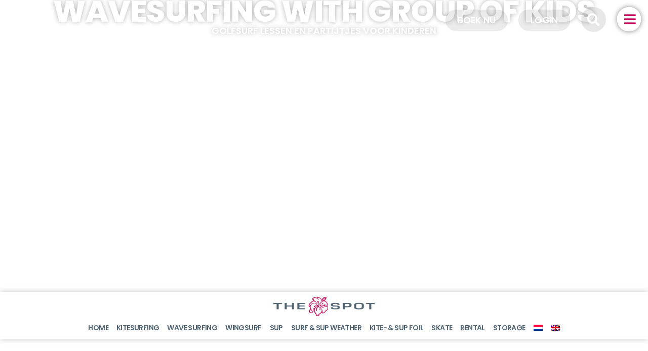

--- FILE ---
content_type: text/html; charset=UTF-8
request_url: https://gotothespot.com/en/watersportcentrum/wavesurfing-with-group-of-kids/
body_size: 27743
content:
<!doctype html>
<html lang="en-US">
<head>
	<meta charset="UTF-8">
	<meta name="viewport" content="width=device-width, initial-scale=1">
	<link rel="profile" href="https://gmpg.org/xfn/11">
	<title>Wavesurfing with group of kids &#8211; The Spot Zandvoort</title><link rel="preload" as="style" href="https://fonts.googleapis.com/css?family=Poppins%3A300%2C%20regular%2C%20500%2C%20600%2C%20700%2C%20%7CPoppins%3A700%2C%20700%2C%20700%2C%20700%2C%20700%2C%20&#038;subset=latin%2Clatin-ext&#038;display=swap" /><link rel="stylesheet" href="https://fonts.googleapis.com/css?family=Poppins%3A300%2C%20regular%2C%20500%2C%20600%2C%20700%2C%20%7CPoppins%3A700%2C%20700%2C%20700%2C%20700%2C%20700%2C%20&#038;subset=latin%2Clatin-ext&#038;display=swap" media="print" onload="this.media='all'" /><noscript><link rel="stylesheet" href="https://fonts.googleapis.com/css?family=Poppins%3A300%2C%20regular%2C%20500%2C%20600%2C%20700%2C%20%7CPoppins%3A700%2C%20700%2C%20700%2C%20700%2C%20700%2C%20&#038;subset=latin%2Clatin-ext&#038;display=swap" /></noscript>
<meta name='robots' content='max-image-preview:large' />
<link rel="alternate" hreflang="nl" href="https://gotothespot.com/watersportcentrum/golfsurfen-met-groep-kinderen/" />
<link rel="alternate" hreflang="en" href="https://gotothespot.com/en/watersportcentrum/wavesurfing-with-group-of-kids/" />
<link rel="alternate" hreflang="x-default" href="https://gotothespot.com/watersportcentrum/golfsurfen-met-groep-kinderen/" />
<script>window.vikingWidgetSettings = {"style_color":"#ff6b24"};</script>
            <script data-no-defer="1" data-ezscrex="false" data-cfasync="false" data-pagespeed-no-defer data-cookieconsent="ignore">
                var ctPublicFunctions = {"_ajax_nonce":"4c955c85bc","_rest_nonce":"e012690ac0","_ajax_url":"\/wp-admin\/admin-ajax.php","_rest_url":"https:\/\/gotothespot.com\/en\/wp-json\/","data__cookies_type":"none","data__ajax_type":"rest","data__bot_detector_enabled":0,"data__frontend_data_log_enabled":1,"cookiePrefix":"","wprocket_detected":true,"host_url":"gotothespot.com","text__ee_click_to_select":"Click to select the whole data","text__ee_original_email":"The complete one is","text__ee_got_it":"Got it","text__ee_blocked":"Blocked","text__ee_cannot_connect":"Cannot connect","text__ee_cannot_decode":"Can not decode email. Unknown reason","text__ee_email_decoder":"CleanTalk email decoder","text__ee_wait_for_decoding":"The magic is on the way!","text__ee_decoding_process":"Please wait a few seconds while we decode the contact data."}
            </script>
        
            <script data-no-defer="1" data-ezscrex="false" data-cfasync="false" data-pagespeed-no-defer data-cookieconsent="ignore">
                var ctPublic = {"_ajax_nonce":"4c955c85bc","settings__forms__check_internal":"0","settings__forms__check_external":"0","settings__forms__force_protection":0,"settings__forms__search_test":"1","settings__forms__wc_add_to_cart":"0","settings__data__bot_detector_enabled":0,"settings__sfw__anti_crawler":0,"blog_home":"https:\/\/gotothespot.com\/en\/\/","pixel__setting":"3","pixel__enabled":true,"pixel__url":"https:\/\/moderate10-v4.cleantalk.org\/pixel\/81d510edeb7ae31313cb46ab0c96b3cc.gif","data__email_check_before_post":"1","data__email_check_exist_post":0,"data__cookies_type":"none","data__key_is_ok":true,"data__visible_fields_required":true,"wl_brandname":"Anti-Spam by CleanTalk","wl_brandname_short":"CleanTalk","ct_checkjs_key":"bcf8f2bf0416e3b73ec2a098a9e60f5909c0c642e2899ef0cd8fd7273e71a5f4","emailEncoderPassKey":"d8039d4d6b892d73a5689055c61603f7","bot_detector_forms_excluded":"W10=","advancedCacheExists":true,"varnishCacheExists":false,"wc_ajax_add_to_cart":false,"theRealPerson":{"phrases":{"trpHeading":"The Real Person Badge!","trpContent1":"The commenter acts as a real person and verified as not a bot.","trpContent2":" Anti-Spam by CleanTalk","trpContentLearnMore":"Learn more"},"trpContentLink":"https:\/\/cleantalk.org\/help\/the-real-person?utm_id=&amp;utm_term=&amp;utm_source=admin_side&amp;utm_medium=trp_badge&amp;utm_content=trp_badge_link_click&amp;utm_campaign=apbct_links","imgPersonUrl":"https:\/\/gotothespot.com\/wp-content\/plugins\/cleantalk-spam-protect\/css\/images\/real_user.svg","imgShieldUrl":"https:\/\/gotothespot.com\/wp-content\/plugins\/cleantalk-spam-protect\/css\/images\/shield.svg"}}
            </script>
        <link rel='dns-prefetch' href='//app.vikingbookings.com' />
<link rel='dns-prefetch' href='//fonts.googleapis.com' />
<link href='https://fonts.gstatic.com' crossorigin rel='preconnect' />
<link rel="alternate" type="application/rss+xml" title="The Spot Zandvoort &raquo; Feed" href="https://gotothespot.com/en/feed/" />
<link rel="alternate" type="application/rss+xml" title="The Spot Zandvoort &raquo; Comments Feed" href="https://gotothespot.com/en/comments/feed/" />
<link rel="alternate" title="oEmbed (JSON)" type="application/json+oembed" href="https://gotothespot.com/en/wp-json/oembed/1.0/embed?url=https%3A%2F%2Fgotothespot.com%2Fen%2Fwatersportcentrum%2Fwavesurfing-with-group-of-kids%2F" />
<link rel="alternate" title="oEmbed (XML)" type="text/xml+oembed" href="https://gotothespot.com/en/wp-json/oembed/1.0/embed?url=https%3A%2F%2Fgotothespot.com%2Fen%2Fwatersportcentrum%2Fwavesurfing-with-group-of-kids%2F&#038;format=xml" />
<style id='wp-img-auto-sizes-contain-inline-css'>
img:is([sizes=auto i],[sizes^="auto," i]){contain-intrinsic-size:3000px 1500px}
/*# sourceURL=wp-img-auto-sizes-contain-inline-css */
</style>
<link rel='stylesheet' id='mec-select2-style-css' href='https://gotothespot.com/wp-content/plugins/modern-events-calendar/assets/packages/select2/select2.min.css?ver=7.29.0' media='all' />
<link rel='stylesheet' id='mec-font-icons-css' href='https://gotothespot.com/wp-content/plugins/modern-events-calendar/assets/css/iconfonts.css?ver=7.29.0' media='all' />
<link rel='stylesheet' id='mec-frontend-style-css' href='https://gotothespot.com/wp-content/plugins/modern-events-calendar/assets/css/frontend.min.css?ver=7.29.0' media='all' />
<link rel='stylesheet' id='mec-tooltip-style-css' href='https://gotothespot.com/wp-content/plugins/modern-events-calendar/assets/packages/tooltip/tooltip.css?ver=7.29.0' media='all' />
<link rel='stylesheet' id='mec-tooltip-shadow-style-css' href='https://gotothespot.com/wp-content/plugins/modern-events-calendar/assets/packages/tooltip/tooltipster-sideTip-shadow.min.css?ver=7.29.0' media='all' />
<link rel='stylesheet' id='featherlight-css' href='https://gotothespot.com/wp-content/plugins/modern-events-calendar/assets/packages/featherlight/featherlight.css?ver=7.29.0' media='all' />

<link rel='stylesheet' id='mec-lity-style-css' href='https://gotothespot.com/wp-content/plugins/modern-events-calendar/assets/packages/lity/lity.min.css?ver=7.29.0' media='all' />
<link rel='stylesheet' id='mec-general-calendar-style-css' href='https://gotothespot.com/wp-content/plugins/modern-events-calendar/assets/css/mec-general-calendar.css?ver=7.29.0' media='all' />
<style id='wp-emoji-styles-inline-css'>

	img.wp-smiley, img.emoji {
		display: inline !important;
		border: none !important;
		box-shadow: none !important;
		height: 1em !important;
		width: 1em !important;
		margin: 0 0.07em !important;
		vertical-align: -0.1em !important;
		background: none !important;
		padding: 0 !important;
	}
/*# sourceURL=wp-emoji-styles-inline-css */
</style>
<link rel='stylesheet' id='wp-block-library-css' href='https://gotothespot.com/wp-includes/css/dist/block-library/style.min.css?ver=6.9' media='all' />
<style id='global-styles-inline-css'>
:root{--wp--preset--aspect-ratio--square: 1;--wp--preset--aspect-ratio--4-3: 4/3;--wp--preset--aspect-ratio--3-4: 3/4;--wp--preset--aspect-ratio--3-2: 3/2;--wp--preset--aspect-ratio--2-3: 2/3;--wp--preset--aspect-ratio--16-9: 16/9;--wp--preset--aspect-ratio--9-16: 9/16;--wp--preset--color--black: #000000;--wp--preset--color--cyan-bluish-gray: #abb8c3;--wp--preset--color--white: #ffffff;--wp--preset--color--pale-pink: #f78da7;--wp--preset--color--vivid-red: #cf2e2e;--wp--preset--color--luminous-vivid-orange: #ff6900;--wp--preset--color--luminous-vivid-amber: #fcb900;--wp--preset--color--light-green-cyan: #7bdcb5;--wp--preset--color--vivid-green-cyan: #00d084;--wp--preset--color--pale-cyan-blue: #8ed1fc;--wp--preset--color--vivid-cyan-blue: #0693e3;--wp--preset--color--vivid-purple: #9b51e0;--wp--preset--gradient--vivid-cyan-blue-to-vivid-purple: linear-gradient(135deg,rgb(6,147,227) 0%,rgb(155,81,224) 100%);--wp--preset--gradient--light-green-cyan-to-vivid-green-cyan: linear-gradient(135deg,rgb(122,220,180) 0%,rgb(0,208,130) 100%);--wp--preset--gradient--luminous-vivid-amber-to-luminous-vivid-orange: linear-gradient(135deg,rgb(252,185,0) 0%,rgb(255,105,0) 100%);--wp--preset--gradient--luminous-vivid-orange-to-vivid-red: linear-gradient(135deg,rgb(255,105,0) 0%,rgb(207,46,46) 100%);--wp--preset--gradient--very-light-gray-to-cyan-bluish-gray: linear-gradient(135deg,rgb(238,238,238) 0%,rgb(169,184,195) 100%);--wp--preset--gradient--cool-to-warm-spectrum: linear-gradient(135deg,rgb(74,234,220) 0%,rgb(151,120,209) 20%,rgb(207,42,186) 40%,rgb(238,44,130) 60%,rgb(251,105,98) 80%,rgb(254,248,76) 100%);--wp--preset--gradient--blush-light-purple: linear-gradient(135deg,rgb(255,206,236) 0%,rgb(152,150,240) 100%);--wp--preset--gradient--blush-bordeaux: linear-gradient(135deg,rgb(254,205,165) 0%,rgb(254,45,45) 50%,rgb(107,0,62) 100%);--wp--preset--gradient--luminous-dusk: linear-gradient(135deg,rgb(255,203,112) 0%,rgb(199,81,192) 50%,rgb(65,88,208) 100%);--wp--preset--gradient--pale-ocean: linear-gradient(135deg,rgb(255,245,203) 0%,rgb(182,227,212) 50%,rgb(51,167,181) 100%);--wp--preset--gradient--electric-grass: linear-gradient(135deg,rgb(202,248,128) 0%,rgb(113,206,126) 100%);--wp--preset--gradient--midnight: linear-gradient(135deg,rgb(2,3,129) 0%,rgb(40,116,252) 100%);--wp--preset--font-size--small: 13px;--wp--preset--font-size--medium: 20px;--wp--preset--font-size--large: 36px;--wp--preset--font-size--x-large: 42px;--wp--preset--spacing--20: 0.44rem;--wp--preset--spacing--30: 0.67rem;--wp--preset--spacing--40: 1rem;--wp--preset--spacing--50: 1.5rem;--wp--preset--spacing--60: 2.25rem;--wp--preset--spacing--70: 3.38rem;--wp--preset--spacing--80: 5.06rem;--wp--preset--shadow--natural: 6px 6px 9px rgba(0, 0, 0, 0.2);--wp--preset--shadow--deep: 12px 12px 50px rgba(0, 0, 0, 0.4);--wp--preset--shadow--sharp: 6px 6px 0px rgba(0, 0, 0, 0.2);--wp--preset--shadow--outlined: 6px 6px 0px -3px rgb(255, 255, 255), 6px 6px rgb(0, 0, 0);--wp--preset--shadow--crisp: 6px 6px 0px rgb(0, 0, 0);}:root { --wp--style--global--content-size: 800px;--wp--style--global--wide-size: 1200px; }:where(body) { margin: 0; }.wp-site-blocks > .alignleft { float: left; margin-right: 2em; }.wp-site-blocks > .alignright { float: right; margin-left: 2em; }.wp-site-blocks > .aligncenter { justify-content: center; margin-left: auto; margin-right: auto; }:where(.wp-site-blocks) > * { margin-block-start: 24px; margin-block-end: 0; }:where(.wp-site-blocks) > :first-child { margin-block-start: 0; }:where(.wp-site-blocks) > :last-child { margin-block-end: 0; }:root { --wp--style--block-gap: 24px; }:root :where(.is-layout-flow) > :first-child{margin-block-start: 0;}:root :where(.is-layout-flow) > :last-child{margin-block-end: 0;}:root :where(.is-layout-flow) > *{margin-block-start: 24px;margin-block-end: 0;}:root :where(.is-layout-constrained) > :first-child{margin-block-start: 0;}:root :where(.is-layout-constrained) > :last-child{margin-block-end: 0;}:root :where(.is-layout-constrained) > *{margin-block-start: 24px;margin-block-end: 0;}:root :where(.is-layout-flex){gap: 24px;}:root :where(.is-layout-grid){gap: 24px;}.is-layout-flow > .alignleft{float: left;margin-inline-start: 0;margin-inline-end: 2em;}.is-layout-flow > .alignright{float: right;margin-inline-start: 2em;margin-inline-end: 0;}.is-layout-flow > .aligncenter{margin-left: auto !important;margin-right: auto !important;}.is-layout-constrained > .alignleft{float: left;margin-inline-start: 0;margin-inline-end: 2em;}.is-layout-constrained > .alignright{float: right;margin-inline-start: 2em;margin-inline-end: 0;}.is-layout-constrained > .aligncenter{margin-left: auto !important;margin-right: auto !important;}.is-layout-constrained > :where(:not(.alignleft):not(.alignright):not(.alignfull)){max-width: var(--wp--style--global--content-size);margin-left: auto !important;margin-right: auto !important;}.is-layout-constrained > .alignwide{max-width: var(--wp--style--global--wide-size);}body .is-layout-flex{display: flex;}.is-layout-flex{flex-wrap: wrap;align-items: center;}.is-layout-flex > :is(*, div){margin: 0;}body .is-layout-grid{display: grid;}.is-layout-grid > :is(*, div){margin: 0;}body{padding-top: 0px;padding-right: 0px;padding-bottom: 0px;padding-left: 0px;}a:where(:not(.wp-element-button)){text-decoration: underline;}:root :where(.wp-element-button, .wp-block-button__link){background-color: #32373c;border-width: 0;color: #fff;font-family: inherit;font-size: inherit;font-style: inherit;font-weight: inherit;letter-spacing: inherit;line-height: inherit;padding-top: calc(0.667em + 2px);padding-right: calc(1.333em + 2px);padding-bottom: calc(0.667em + 2px);padding-left: calc(1.333em + 2px);text-decoration: none;text-transform: inherit;}.has-black-color{color: var(--wp--preset--color--black) !important;}.has-cyan-bluish-gray-color{color: var(--wp--preset--color--cyan-bluish-gray) !important;}.has-white-color{color: var(--wp--preset--color--white) !important;}.has-pale-pink-color{color: var(--wp--preset--color--pale-pink) !important;}.has-vivid-red-color{color: var(--wp--preset--color--vivid-red) !important;}.has-luminous-vivid-orange-color{color: var(--wp--preset--color--luminous-vivid-orange) !important;}.has-luminous-vivid-amber-color{color: var(--wp--preset--color--luminous-vivid-amber) !important;}.has-light-green-cyan-color{color: var(--wp--preset--color--light-green-cyan) !important;}.has-vivid-green-cyan-color{color: var(--wp--preset--color--vivid-green-cyan) !important;}.has-pale-cyan-blue-color{color: var(--wp--preset--color--pale-cyan-blue) !important;}.has-vivid-cyan-blue-color{color: var(--wp--preset--color--vivid-cyan-blue) !important;}.has-vivid-purple-color{color: var(--wp--preset--color--vivid-purple) !important;}.has-black-background-color{background-color: var(--wp--preset--color--black) !important;}.has-cyan-bluish-gray-background-color{background-color: var(--wp--preset--color--cyan-bluish-gray) !important;}.has-white-background-color{background-color: var(--wp--preset--color--white) !important;}.has-pale-pink-background-color{background-color: var(--wp--preset--color--pale-pink) !important;}.has-vivid-red-background-color{background-color: var(--wp--preset--color--vivid-red) !important;}.has-luminous-vivid-orange-background-color{background-color: var(--wp--preset--color--luminous-vivid-orange) !important;}.has-luminous-vivid-amber-background-color{background-color: var(--wp--preset--color--luminous-vivid-amber) !important;}.has-light-green-cyan-background-color{background-color: var(--wp--preset--color--light-green-cyan) !important;}.has-vivid-green-cyan-background-color{background-color: var(--wp--preset--color--vivid-green-cyan) !important;}.has-pale-cyan-blue-background-color{background-color: var(--wp--preset--color--pale-cyan-blue) !important;}.has-vivid-cyan-blue-background-color{background-color: var(--wp--preset--color--vivid-cyan-blue) !important;}.has-vivid-purple-background-color{background-color: var(--wp--preset--color--vivid-purple) !important;}.has-black-border-color{border-color: var(--wp--preset--color--black) !important;}.has-cyan-bluish-gray-border-color{border-color: var(--wp--preset--color--cyan-bluish-gray) !important;}.has-white-border-color{border-color: var(--wp--preset--color--white) !important;}.has-pale-pink-border-color{border-color: var(--wp--preset--color--pale-pink) !important;}.has-vivid-red-border-color{border-color: var(--wp--preset--color--vivid-red) !important;}.has-luminous-vivid-orange-border-color{border-color: var(--wp--preset--color--luminous-vivid-orange) !important;}.has-luminous-vivid-amber-border-color{border-color: var(--wp--preset--color--luminous-vivid-amber) !important;}.has-light-green-cyan-border-color{border-color: var(--wp--preset--color--light-green-cyan) !important;}.has-vivid-green-cyan-border-color{border-color: var(--wp--preset--color--vivid-green-cyan) !important;}.has-pale-cyan-blue-border-color{border-color: var(--wp--preset--color--pale-cyan-blue) !important;}.has-vivid-cyan-blue-border-color{border-color: var(--wp--preset--color--vivid-cyan-blue) !important;}.has-vivid-purple-border-color{border-color: var(--wp--preset--color--vivid-purple) !important;}.has-vivid-cyan-blue-to-vivid-purple-gradient-background{background: var(--wp--preset--gradient--vivid-cyan-blue-to-vivid-purple) !important;}.has-light-green-cyan-to-vivid-green-cyan-gradient-background{background: var(--wp--preset--gradient--light-green-cyan-to-vivid-green-cyan) !important;}.has-luminous-vivid-amber-to-luminous-vivid-orange-gradient-background{background: var(--wp--preset--gradient--luminous-vivid-amber-to-luminous-vivid-orange) !important;}.has-luminous-vivid-orange-to-vivid-red-gradient-background{background: var(--wp--preset--gradient--luminous-vivid-orange-to-vivid-red) !important;}.has-very-light-gray-to-cyan-bluish-gray-gradient-background{background: var(--wp--preset--gradient--very-light-gray-to-cyan-bluish-gray) !important;}.has-cool-to-warm-spectrum-gradient-background{background: var(--wp--preset--gradient--cool-to-warm-spectrum) !important;}.has-blush-light-purple-gradient-background{background: var(--wp--preset--gradient--blush-light-purple) !important;}.has-blush-bordeaux-gradient-background{background: var(--wp--preset--gradient--blush-bordeaux) !important;}.has-luminous-dusk-gradient-background{background: var(--wp--preset--gradient--luminous-dusk) !important;}.has-pale-ocean-gradient-background{background: var(--wp--preset--gradient--pale-ocean) !important;}.has-electric-grass-gradient-background{background: var(--wp--preset--gradient--electric-grass) !important;}.has-midnight-gradient-background{background: var(--wp--preset--gradient--midnight) !important;}.has-small-font-size{font-size: var(--wp--preset--font-size--small) !important;}.has-medium-font-size{font-size: var(--wp--preset--font-size--medium) !important;}.has-large-font-size{font-size: var(--wp--preset--font-size--large) !important;}.has-x-large-font-size{font-size: var(--wp--preset--font-size--x-large) !important;}
:root :where(.wp-block-pullquote){font-size: 1.5em;line-height: 1.6;}
/*# sourceURL=global-styles-inline-css */
</style>
<link rel='stylesheet' id='wapf-frontend-css-css' href='https://gotothespot.com/wp-content/plugins/advanced-product-fields-for-woocommerce/assets/css/frontend.min.css?ver=1.6.18' media='all' />
<link rel='stylesheet' id='cleantalk-public-css-css' href='https://gotothespot.com/wp-content/plugins/cleantalk-spam-protect/css/cleantalk-public.min.css?ver=6.71.1_1769606715' media='all' />
<link rel='stylesheet' id='cleantalk-email-decoder-css-css' href='https://gotothespot.com/wp-content/plugins/cleantalk-spam-protect/css/cleantalk-email-decoder.min.css?ver=6.71.1_1769606715' media='all' />
<link rel='stylesheet' id='cleantalk-trp-css-css' href='https://gotothespot.com/wp-content/plugins/cleantalk-spam-protect/css/cleantalk-trp.min.css?ver=6.71.1_1769606715' media='all' />
<link rel='stylesheet' id='woocommerce-layout-css' href='https://gotothespot.com/wp-content/plugins/woocommerce/assets/css/woocommerce-layout.css?ver=10.4.3' media='all' />
<link rel='stylesheet' id='woocommerce-smallscreen-css' href='https://gotothespot.com/wp-content/plugins/woocommerce/assets/css/woocommerce-smallscreen.css?ver=10.4.3' media='only screen and (max-width: 768px)' />
<link rel='stylesheet' id='woocommerce-general-css' href='https://gotothespot.com/wp-content/plugins/woocommerce/assets/css/woocommerce.css?ver=10.4.3' media='all' />
<style id='woocommerce-inline-inline-css'>
.woocommerce form .form-row .required { visibility: visible; }
/*# sourceURL=woocommerce-inline-inline-css */
</style>
<link rel='stylesheet' id='wpml-legacy-horizontal-list-0-css' href='https://gotothespot.com/wp-content/plugins/sitepress-multilingual-cms/templates/language-switchers/legacy-list-horizontal/style.min.css?ver=1' media='all' />
<link rel='stylesheet' id='wpml-menu-item-0-css' href='https://gotothespot.com/wp-content/plugins/sitepress-multilingual-cms/templates/language-switchers/menu-item/style.min.css?ver=1' media='all' />
<link rel='stylesheet' id='dce-plyr-css' href='https://gotothespot.com/wp-content/plugins/dynamic-content-for-elementor/assets/node/plyr/plyr.css?ver=3.4.0' media='all' />
<link rel='stylesheet' id='dce-style-css' href='https://gotothespot.com/wp-content/plugins/dynamic-content-for-elementor/assets/css/style.min.css?ver=3.4.0' media='all' />
<link rel='stylesheet' id='dce-advanced-video-css' href='https://gotothespot.com/wp-content/plugins/dynamic-content-for-elementor/assets/css/advanced-video.min.css?ver=3.4.0' media='all' />
<link rel='stylesheet' id='dce-dynamic-visibility-css' href='https://gotothespot.com/wp-content/plugins/dynamic-content-for-elementor/assets/css/dynamic-visibility.min.css?ver=3.4.0' media='all' />
<link rel='stylesheet' id='dce-pageScroll-css' href='https://gotothespot.com/wp-content/plugins/dynamic-content-for-elementor/assets/css/page-scroll.min.css?ver=3.4.0' media='all' />
<link rel='stylesheet' id='hello-elementor-css' href='https://gotothespot.com/wp-content/themes/hello-elementor/assets/css/reset.css?ver=3.4.6' media='all' />
<link rel='stylesheet' id='hello-elementor-theme-style-css' href='https://gotothespot.com/wp-content/themes/hello-elementor/assets/css/theme.css?ver=3.4.6' media='all' />
<link rel='stylesheet' id='hello-elementor-header-footer-css' href='https://gotothespot.com/wp-content/themes/hello-elementor/assets/css/header-footer.css?ver=3.4.6' media='all' />
<link rel='stylesheet' id='e-animation-bob-css' href='https://gotothespot.com/wp-content/plugins/elementor/assets/lib/animations/styles/e-animation-bob.min.css?ver=3.34.3' media='all' />
<link rel='stylesheet' id='elementor-frontend-css' href='https://gotothespot.com/wp-content/plugins/elementor/assets/css/frontend.min.css?ver=3.34.3' media='all' />
<link rel='stylesheet' id='widget-search-form-css' href='https://gotothespot.com/wp-content/plugins/elementor-pro/assets/css/widget-search-form.min.css?ver=3.34.3' media='all' />
<link rel='stylesheet' id='elementor-icons-shared-0-css' href='https://gotothespot.com/wp-content/plugins/elementor/assets/lib/font-awesome/css/fontawesome.min.css?ver=5.15.3' media='all' />
<link rel='stylesheet' id='elementor-icons-fa-solid-css' href='https://gotothespot.com/wp-content/plugins/elementor/assets/lib/font-awesome/css/solid.min.css?ver=5.15.3' media='all' />
<link rel='stylesheet' id='widget-divider-css' href='https://gotothespot.com/wp-content/plugins/elementor/assets/css/widget-divider.min.css?ver=3.34.3' media='all' />
<link rel='stylesheet' id='e-animation-fadeInLeft-css' href='https://gotothespot.com/wp-content/plugins/elementor/assets/lib/animations/styles/fadeInLeft.min.css?ver=3.34.3' media='all' />
<link rel='stylesheet' id='e-motion-fx-css' href='https://gotothespot.com/wp-content/plugins/elementor-pro/assets/css/modules/motion-fx.min.css?ver=3.34.3' media='all' />
<link rel='stylesheet' id='widget-image-css' href='https://gotothespot.com/wp-content/plugins/elementor/assets/css/widget-image.min.css?ver=3.34.3' media='all' />
<link rel='stylesheet' id='e-animation-fadeIn-css' href='https://gotothespot.com/wp-content/plugins/elementor/assets/lib/animations/styles/fadeIn.min.css?ver=3.34.3' media='all' />
<link rel='stylesheet' id='widget-heading-css' href='https://gotothespot.com/wp-content/plugins/elementor/assets/css/widget-heading.min.css?ver=3.34.3' media='all' />
<link rel='stylesheet' id='e-animation-fadeInRight-css' href='https://gotothespot.com/wp-content/plugins/elementor/assets/lib/animations/styles/fadeInRight.min.css?ver=3.34.3' media='all' />
<link rel='stylesheet' id='e-shapes-css' href='https://gotothespot.com/wp-content/plugins/elementor/assets/css/conditionals/shapes.min.css?ver=3.34.3' media='all' />
<link rel='stylesheet' id='widget-icon-box-css' href='https://gotothespot.com/wp-content/plugins/elementor/assets/css/widget-icon-box.min.css?ver=3.34.3' media='all' />
<link rel='stylesheet' id='widget-social-icons-css' href='https://gotothespot.com/wp-content/plugins/elementor/assets/css/widget-social-icons.min.css?ver=3.34.3' media='all' />
<link rel='stylesheet' id='e-apple-webkit-css' href='https://gotothespot.com/wp-content/plugins/elementor/assets/css/conditionals/apple-webkit.min.css?ver=3.34.3' media='all' />
<link rel='stylesheet' id='swiper-css' href='https://gotothespot.com/wp-content/plugins/elementor/assets/lib/swiper/v8/css/swiper.min.css?ver=8.4.5' media='all' />
<link rel='stylesheet' id='e-swiper-css' href='https://gotothespot.com/wp-content/plugins/elementor/assets/css/conditionals/e-swiper.min.css?ver=3.34.3' media='all' />
<link rel='stylesheet' id='widget-image-carousel-css' href='https://gotothespot.com/wp-content/plugins/elementor/assets/css/widget-image-carousel.min.css?ver=3.34.3' media='all' />
<link rel='stylesheet' id='widget-nav-menu-css' href='https://gotothespot.com/wp-content/plugins/elementor-pro/assets/css/widget-nav-menu.min.css?ver=3.34.3' media='all' />
<link rel='stylesheet' id='e-sticky-css' href='https://gotothespot.com/wp-content/plugins/elementor-pro/assets/css/modules/sticky.min.css?ver=3.34.3' media='all' />
<link rel='stylesheet' id='e-animation-fadeInUp-css' href='https://gotothespot.com/wp-content/plugins/elementor/assets/lib/animations/styles/fadeInUp.min.css?ver=3.34.3' media='all' />
<link rel='stylesheet' id='dce-dynamic-posts-css' href='https://gotothespot.com/wp-content/plugins/dynamic-content-for-elementor/assets/css/dynamic-posts.min.css?ver=3.4.0' media='all' />
<link rel='stylesheet' id='dce-dynamicPosts-grid-css' href='https://gotothespot.com/wp-content/plugins/dynamic-content-for-elementor/assets/css/dynamic-posts-skin-grid.min.css?ver=3.4.0' media='all' />
<link rel='stylesheet' id='widget-icon-list-css' href='https://gotothespot.com/wp-content/plugins/elementor/assets/css/widget-icon-list.min.css?ver=3.34.3' media='all' />
<link rel='stylesheet' id='widget-posts-css' href='https://gotothespot.com/wp-content/plugins/elementor-pro/assets/css/widget-posts.min.css?ver=3.34.3' media='all' />
<link rel='stylesheet' id='e-animation-fadeInDown-css' href='https://gotothespot.com/wp-content/plugins/elementor/assets/lib/animations/styles/fadeInDown.min.css?ver=3.34.3' media='all' />
<link rel='stylesheet' id='e-popup-css' href='https://gotothespot.com/wp-content/plugins/elementor-pro/assets/css/conditionals/popup.min.css?ver=3.34.3' media='all' />
<link rel='stylesheet' id='elementor-icons-css' href='https://gotothespot.com/wp-content/plugins/elementor/assets/lib/eicons/css/elementor-icons.min.css?ver=5.46.0' media='all' />
<link rel='stylesheet' id='elementor-post-40-css' href='https://gotothespot.com/wp-content/uploads/elementor/css/post-40.css?ver=1769606937' media='all' />
<link rel='stylesheet' id='dashicons-css' href='https://gotothespot.com/wp-includes/css/dashicons.min.css?ver=6.9' media='all' />
<link rel='stylesheet' id='elementor-post-99-css' href='https://gotothespot.com/wp-content/uploads/elementor/css/post-99.css?ver=1769606937' media='all' />
<link rel='stylesheet' id='elementor-post-320-css' href='https://gotothespot.com/wp-content/uploads/elementor/css/post-320.css?ver=1769606937' media='all' />
<link rel='stylesheet' id='elementor-post-395-css' href='https://gotothespot.com/wp-content/uploads/elementor/css/post-395.css?ver=1769607075' media='all' />
<link rel='stylesheet' id='elementor-post-162-css' href='https://gotothespot.com/wp-content/uploads/elementor/css/post-162.css?ver=1769606937' media='all' />
<link rel='stylesheet' id='mollie-applepaydirect-css' href='https://gotothespot.com/wp-content/plugins/mollie-payments-for-woocommerce/public/css/mollie-applepaydirect.min.css?ver=1768819006' media='screen' />
<link rel='stylesheet' id='hello-elementor-child-style-css' href='https://gotothespot.com/wp-content/themes/hello-theme-child/style.css?ver=1.0.0' media='all' />
<link rel='stylesheet' id='ecs-styles-css' href='https://gotothespot.com/wp-content/plugins/ele-custom-skin/assets/css/ecs-style.css?ver=3.1.9' media='all' />
<link rel='stylesheet' id='elementor-post-414-css' href='https://gotothespot.com/wp-content/uploads/elementor/css/post-414.css?ver=1674505239' media='all' />
<link rel='stylesheet' id='elementor-post-426-css' href='https://gotothespot.com/wp-content/uploads/elementor/css/post-426.css?ver=1673574117' media='all' />
<link rel='stylesheet' id='elementor-post-1153-css' href='https://gotothespot.com/wp-content/uploads/elementor/css/post-1153.css?ver=1644502693' media='all' />
<link rel='stylesheet' id='elementor-post-1169-css' href='https://gotothespot.com/wp-content/uploads/elementor/css/post-1169.css?ver=1646301918' media='all' />
<link rel='stylesheet' id='elementor-post-1308-css' href='https://gotothespot.com/wp-content/uploads/elementor/css/post-1308.css?ver=1703150205' media='all' />
<link rel='stylesheet' id='elementor-post-1567-css' href='https://gotothespot.com/wp-content/uploads/elementor/css/post-1567.css?ver=1614003535' media='all' />
<link rel='stylesheet' id='elementor-post-5949-css' href='https://gotothespot.com/wp-content/uploads/elementor/css/post-5949.css?ver=1738683532' media='all' />
<link rel='stylesheet' id='elementor-gf-local-poppins-css' href='https://gotothespot.com/wp-content/uploads/elementor/google-fonts/css/poppins.css?ver=1742299187' media='all' />
<link rel='stylesheet' id='elementor-icons-fa-regular-css' href='https://gotothespot.com/wp-content/plugins/elementor/assets/lib/font-awesome/css/regular.min.css?ver=5.15.3' media='all' />
<link rel='stylesheet' id='elementor-icons-fa-brands-css' href='https://gotothespot.com/wp-content/plugins/elementor/assets/lib/font-awesome/css/brands.min.css?ver=5.15.3' media='all' />
<script src="https://gotothespot.com/wp-includes/js/jquery/jquery.min.js?ver=3.7.1" id="jquery-core-js"></script>
<script src="https://gotothespot.com/wp-includes/js/jquery/jquery-migrate.min.js?ver=3.4.1" id="jquery-migrate-js"></script>
<script src="https://gotothespot.com/wp-content/plugins/cleantalk-spam-protect/js/apbct-public-bundle_gathering.min.js?ver=6.71.1_1769606715" id="apbct-public-bundle_gathering.min-js-js"></script>
<script src="https://gotothespot.com/wp-content/plugins/woocommerce/assets/js/jquery-blockui/jquery.blockUI.min.js?ver=2.7.0-wc.10.4.3" id="wc-jquery-blockui-js" defer data-wp-strategy="defer"></script>
<script src="https://gotothespot.com/wp-content/plugins/woocommerce/assets/js/js-cookie/js.cookie.min.js?ver=2.1.4-wc.10.4.3" id="wc-js-cookie-js" defer data-wp-strategy="defer"></script>
<script id="woocommerce-js-extra">
var woocommerce_params = {"ajax_url":"/wp-admin/admin-ajax.php","wc_ajax_url":"/en/?wc-ajax=%%endpoint%%","i18n_password_show":"Show password","i18n_password_hide":"Hide password"};
//# sourceURL=woocommerce-js-extra
</script>
<script src="https://gotothespot.com/wp-content/plugins/woocommerce/assets/js/frontend/woocommerce.min.js?ver=10.4.3" id="woocommerce-js" defer data-wp-strategy="defer"></script>
<script id="ecs_ajax_load-js-extra">
var ecs_ajax_params = {"ajaxurl":"https://gotothespot.com/wp-admin/admin-ajax.php","posts":"{\"page\":0,\"post_type\":\"watersportcentrum\",\"error\":\"\",\"m\":\"\",\"p\":3843,\"post_parent\":\"\",\"subpost\":\"\",\"subpost_id\":\"\",\"attachment\":\"\",\"attachment_id\":0,\"pagename\":\"\",\"page_id\":\"\",\"second\":\"\",\"minute\":\"\",\"hour\":\"\",\"day\":0,\"monthnum\":0,\"year\":0,\"w\":0,\"category_name\":\"\",\"tag\":\"\",\"cat\":\"\",\"tag_id\":\"\",\"author\":\"\",\"author_name\":\"\",\"feed\":\"\",\"tb\":\"\",\"paged\":0,\"meta_key\":\"\",\"meta_value\":\"\",\"preview\":\"\",\"s\":\"\",\"sentence\":\"\",\"title\":\"\",\"fields\":\"all\",\"menu_order\":\"\",\"embed\":\"\",\"category__in\":[],\"category__not_in\":[],\"category__and\":[],\"post__in\":[],\"post__not_in\":[],\"post_name__in\":[],\"tag__in\":[],\"tag__not_in\":[],\"tag__and\":[],\"tag_slug__in\":[],\"tag_slug__and\":[],\"post_parent__in\":[],\"post_parent__not_in\":[],\"author__in\":[],\"author__not_in\":[],\"search_columns\":[],\"watersportcentrum\":\"wavesurfing-with-group-of-kids\",\"meta_query\":[],\"name\":\"\",\"ignore_sticky_posts\":false,\"suppress_filters\":false,\"cache_results\":true,\"update_post_term_cache\":true,\"update_menu_item_cache\":false,\"lazy_load_term_meta\":true,\"update_post_meta_cache\":true,\"posts_per_page\":10,\"nopaging\":false,\"comments_per_page\":\"50\",\"no_found_rows\":false,\"order\":\"DESC\"}"};
//# sourceURL=ecs_ajax_load-js-extra
</script>
<script src="https://gotothespot.com/wp-content/plugins/ele-custom-skin/assets/js/ecs_ajax_pagination.js?ver=3.1.9" id="ecs_ajax_load-js"></script>
<script src="https://gotothespot.com/wp-content/plugins/ele-custom-skin/assets/js/ecs.js?ver=3.1.9" id="ecs-script-js"></script>
<link rel="https://api.w.org/" href="https://gotothespot.com/en/wp-json/" /><link rel="alternate" title="JSON" type="application/json" href="https://gotothespot.com/en/wp-json/wp/v2/watersportcentrum/3843" /><link rel="EditURI" type="application/rsd+xml" title="RSD" href="https://gotothespot.com/xmlrpc.php?rsd" />
<meta name="generator" content="WordPress 6.9" />
<meta name="generator" content="WooCommerce 10.4.3" />
<link rel="canonical" href="https://gotothespot.com/en/watersportcentrum/wavesurfing-with-group-of-kids/" />
<link rel='shortlink' href='https://gotothespot.com/en/?p=3843' />
<meta name="generator" content="WPML ver:4.8.6 stt:37,1;" />
	<noscript><style>.woocommerce-product-gallery{ opacity: 1 !important; }</style></noscript>
	<meta name="generator" content="Elementor 3.34.3; settings: css_print_method-external, google_font-enabled, font_display-auto">
<!-- Global site tag (gtag.js) - Google Analytics -->
<script async src="https://www.googletagmanager.com/gtag/js?id=UA-70912514-1"></script>
<script>
  window.dataLayer = window.dataLayer || [];
  function gtag(){dataLayer.push(arguments);}
  gtag('js', new Date());

  gtag('config', 'UA-70912514-1');
</script>
<meta name="viewport" content="width=device-width, initial-scale=1.0, maximum-scale=1.0,user-scalable=0"/>
<!-- Meta Pixel Code -->
<script>
!function(f,b,e,v,n,t,s)
{if(f.fbq)return;n=f.fbq=function(){n.callMethod?
n.callMethod.apply(n,arguments):n.queue.push(arguments)};
if(!f._fbq)f._fbq=n;n.push=n;n.loaded=!0;n.version='2.0';
n.queue=[];t=b.createElement(e);t.async=!0;
t.src=v;s=b.getElementsByTagName(e)[0];
s.parentNode.insertBefore(t,s)}(window, document,'script',
'https://connect.facebook.net/en_US/fbevents.js');
fbq('init', '1722510214652908');
fbq('track', 'PageView');
</script>
<noscript><img height="1" width="1" style="display:none"
src="https://www.facebook.com/tr?id=1722510214652908&ev=PageView&noscript=1"
/></noscript>
<!-- End Meta Pixel Code -->
			<style>
				.e-con.e-parent:nth-of-type(n+4):not(.e-lazyloaded):not(.e-no-lazyload),
				.e-con.e-parent:nth-of-type(n+4):not(.e-lazyloaded):not(.e-no-lazyload) * {
					background-image: none !important;
				}
				@media screen and (max-height: 1024px) {
					.e-con.e-parent:nth-of-type(n+3):not(.e-lazyloaded):not(.e-no-lazyload),
					.e-con.e-parent:nth-of-type(n+3):not(.e-lazyloaded):not(.e-no-lazyload) * {
						background-image: none !important;
					}
				}
				@media screen and (max-height: 640px) {
					.e-con.e-parent:nth-of-type(n+2):not(.e-lazyloaded):not(.e-no-lazyload),
					.e-con.e-parent:nth-of-type(n+2):not(.e-lazyloaded):not(.e-no-lazyload) * {
						background-image: none !important;
					}
				}
			</style>
			<link rel="icon" href="https://gotothespot.com/wp-content/uploads/2021/01/cropped-Logo-The-Spot-300-300x57-1-32x32.png" sizes="32x32" />
<link rel="icon" href="https://gotothespot.com/wp-content/uploads/2021/01/cropped-Logo-The-Spot-300-300x57-1-192x192.png" sizes="192x192" />
<link rel="apple-touch-icon" href="https://gotothespot.com/wp-content/uploads/2021/01/cropped-Logo-The-Spot-300-300x57-1-180x180.png" />
<meta name="msapplication-TileImage" content="https://gotothespot.com/wp-content/uploads/2021/01/cropped-Logo-The-Spot-300-300x57-1-270x270.png" />
		<style id="wp-custom-css">
			.elementor-invisible {
    visibility: visible !important;
}

#header-text h1,
#header-text h2{ 
	text-align: left;
	line-height: 34px;
}

.wapf-field-label.wapf--above {
    font-weight: 900;
    color: #C40057;
}

/*** iPhone and iOS Form Input Zoom Fixes ***/
/* Fix Input Zoom on devices older than iPhone 5: */
@media screen and (device-aspect-ratio: 2/3) {
    select, textarea, input[type="text"], input[type="password"],
    input[type="datetime"], input[type="datetime-local"],
    input[type="date"], input[type="month"], input[type="time"],
    input[type="week"], input[type="number"], input[type="email"],
    input[type="url"]{ font-size: 16px; }
}

/* Fix Input Zoom on iPhone 5, 5C, 5S, iPod Touch 5g */
@media screen and (device-aspect-ratio: 40/71) {
    select, textarea, input[type="text"], input[type="password"],
    input[type="datetime"], input[type="datetime-local"],
    input[type="date"], input[type="month"], input[type="time"],
    input[type="week"], input[type="number"], input[type="email"],
    input[type="url"]{ font-size: 16px; }
}

/* Fix Input Zoom on iPhone 6, iPhone 6s, iPhone 7  */
@media screen and (device-aspect-ratio: 375/667) {
    select, textarea, input[type="text"], input[type="password"],
    input[type="datetime"], input[type="datetime-local"],
    input[type="date"], input[type="month"], input[type="time"],
    input[type="week"], input[type="number"], input[type="email"], 
    input[type="tel"], input[type="url"]{ font-size: 16px; }
}

/* Fix Input Zoom on iPhone 6 Plus, iPhone 6s Plus, iPhone 7 Plus, iPhone 8, iPhone X, XS, XS Max  */
@media screen and (device-aspect-ratio: 9/16) {
    select, textarea, input[type="text"], input[type="password"],
    input[type="datetime"], input[type="datetime-local"],
    input[type="date"], input[type="month"], input[type="time"],
    input[type="week"], input[type="number"], input[type="email"],
    input[type="tel"], input[type="url"]{ font-size: 16px; }
}		</style>
		<style>:root,::before,::after{--mec-heading-font-family: 'Poppins';--mec-paragraph-font-family: 'Poppins';--mec-color-skin: #516473;--mec-color-skin-rgba-1: rgba(81,100,115,.25);--mec-color-skin-rgba-2: rgba(81,100,115,.5);--mec-color-skin-rgba-3: rgba(81,100,115,.75);--mec-color-skin-rgba-4: rgba(81,100,115,.11);--mec-primary-border-radius: ;--mec-secondary-border-radius: ;--mec-container-normal-width: 1196px;--mec-container-large-width: 1690px;--mec-title-color: #516473;--mec-title-color-hover: #c40058;--mec-content-color: #516473;--mec-fes-main-color: #40d9f1;--mec-fes-main-color-rgba-1: rgba(64, 217, 241, 0.12);--mec-fes-main-color-rgba-2: rgba(64, 217, 241, 0.23);--mec-fes-main-color-rgba-3: rgba(64, 217, 241, 0.03);--mec-fes-main-color-rgba-4: rgba(64, 217, 241, 0.3);--mec-fes-main-color-rgba-5: rgb(64 217 241 / 7%);--mec-fes-main-color-rgba-6: rgba(64, 217, 241, 0.2);</style><style>.mec-wrap .mec-event-countdown-style3 {
    color: #516473;
    padding: 0;
    background: #FFF;
    display: table;
    width: 100%;
}

.mec-wrap .mec-event-countdown-style3 .mec-event-countdown-part1 .mec-event-upcoming {
    color: #C40057;
    font-size: 36px;
    letter-spacing: -2px;
    font-weight: 700;
    line-height: 1;
    margin-top: -10px;
}

.mec-event-countdown-style3 .mec-event-countdown-part-details .mec-event-title {
    font-size: 17px;
    color: #39434B;
    line-height: 1.4;
    padding-right: 20px;
}

.mec-event-countdown-style3 .mec-event-countdown-part-details .mec-event-link {
    color: #C40057;
    font-size: 12px;
    position: relative;
    padding-left: 22px;
text-decoration: underline;
}</style></head>
<body class="wp-singular watersportcentrum-template-default single single-watersportcentrum postid-3843 wp-custom-logo wp-embed-responsive wp-theme-hello-elementor wp-child-theme-hello-theme-child theme-hello-elementor mec-theme-hello-elementor woocommerce-no-js hello-elementor-default elementor-default elementor-kit-40 elementor-page-395">


<a class="skip-link screen-reader-text" href="#content">Skip to content</a>

		<header data-elementor-type="header" data-elementor-id="99" class="elementor elementor-99 elementor-location-header" data-elementor-post-type="elementor_library">
			<div class="elementor-element elementor-element-4128a65 e-flex e-con-boxed e-con e-parent" data-id="4128a65" data-element_type="container">
					<div class="e-con-inner">
				<div data-dce-background-color="#00000014" class="elementor-element elementor-element-f083a4a elementor-align-right elementor-widget__width-auto elementor-fixed elementor-widget elementor-widget-button" data-id="f083a4a" data-element_type="widget" data-settings="{&quot;_position&quot;:&quot;fixed&quot;}" data-widget_type="button.default">
				<div class="elementor-widget-container">
									<div class="elementor-button-wrapper">
					<a class="elementor-button elementor-button-link elementor-size-sm elementor-animation-bob" href="https://gotothespot.com/wat-wil-je-boeken/" target="_blank">
						<span class="elementor-button-content-wrapper">
									<span class="elementor-button-text">BOEK NU</span>
					</span>
					</a>
				</div>
								</div>
				</div>
				<div data-dce-background-color="#00000014" class="elementor-element elementor-element-a9f55aa elementor-align-right elementor-widget__width-auto elementor-fixed elementor-widget elementor-widget-button" data-id="a9f55aa" data-element_type="widget" data-settings="{&quot;_position&quot;:&quot;fixed&quot;}" data-widget_type="button.default">
				<div class="elementor-widget-container">
									<div class="elementor-button-wrapper">
					<a class="elementor-button elementor-button-link elementor-size-sm elementor-animation-bob" href="https://thespot.vikingbookings.com/nl/account/login?return=%2Fnl&#038;time=1643061905" target="_blank">
						<span class="elementor-button-content-wrapper">
									<span class="elementor-button-text">LOGIN</span>
					</span>
					</a>
				</div>
								</div>
				</div>
		<!-- dce invisible element 13567c1 -->		<div class="elementor-element elementor-element-9c6d48d elementor-search-form--skin-full_screen elementor-widget__width-auto elementor-fixed elementor-widget elementor-widget-search-form" data-id="9c6d48d" data-element_type="widget" data-settings="{&quot;skin&quot;:&quot;full_screen&quot;,&quot;_position&quot;:&quot;fixed&quot;}" data-widget_type="search-form.default">
				<div class="elementor-widget-container">
							<search role="search">
			<form class="elementor-search-form" action="https://gotothespot.com/en/" method="get">
												<div class="elementor-search-form__toggle" role="button" tabindex="0" aria-label="Search">
					<i aria-hidden="true" class="fas fa-search"></i>				</div>
								<div class="elementor-search-form__container">
					<label class="elementor-screen-only" for="elementor-search-form-9c6d48d">Search</label>

					
					<input id="elementor-search-form-9c6d48d" placeholder="Waar zoek je naar?..." class="elementor-search-form__input" type="search" name="s" value="">
					<input type='hidden' name='lang' value='en' />
					
										<div class="dialog-lightbox-close-button dialog-close-button" role="button" tabindex="0" aria-label="Close this search box.">
						<i aria-hidden="true" class="eicon-close"></i>					</div>
									</div>
			</form>
		</search>
						</div>
				</div>
				<div data-dce-background-color="#FFFFFFE8" class="elementor-element elementor-element-fdec290 elementor-align-right animated-fast elementor-widget__width-auto elementor-fixed elementor-widget elementor-widget-button" data-id="fdec290" data-element_type="widget" data-settings="{&quot;_animation&quot;:&quot;none&quot;,&quot;_position&quot;:&quot;fixed&quot;}" data-widget_type="button.default">
				<div class="elementor-widget-container">
									<div class="elementor-button-wrapper">
					<a class="elementor-button elementor-button-link elementor-size-sm" href="#elementor-action%3Aaction%3Dpopup%3Aopen%26settings%3DeyJpZCI6MTYyLCJ0b2dnbGUiOmZhbHNlfQ%3D%3D">
						<span class="elementor-button-content-wrapper">
						<span class="elementor-button-icon">
				<i aria-hidden="true" class="fas fa-bars"></i>			</span>
								</span>
					</a>
				</div>
								</div>
				</div>
					</div>
				</div>
				</header>
				<div data-elementor-type="single-post" data-elementor-id="395" class="elementor elementor-395 elementor-location-single post-3843 watersportcentrum type-watersportcentrum status-publish has-post-thumbnail hentry category-wavesurfing" data-elementor-post-type="elementor_library">
			<div data-dce-background-overlay-color="#00000073" class="elementor-element elementor-element-00600f4 e-con-full e-flex e-con e-parent" data-id="00600f4" data-element_type="container">
				<div class="elementor-element elementor-element-ecd6593 elementor-absolute elementor-arrows-position-inside elementor-widget elementor-widget-image-carousel" data-id="ecd6593" data-element_type="widget" data-settings="{&quot;slides_to_show&quot;:&quot;1&quot;,&quot;navigation&quot;:&quot;arrows&quot;,&quot;lazyload&quot;:&quot;yes&quot;,&quot;pause_on_hover&quot;:&quot;no&quot;,&quot;_position&quot;:&quot;absolute&quot;,&quot;autoplay&quot;:&quot;yes&quot;,&quot;pause_on_interaction&quot;:&quot;yes&quot;,&quot;autoplay_speed&quot;:5000,&quot;infinite&quot;:&quot;yes&quot;,&quot;effect&quot;:&quot;slide&quot;,&quot;speed&quot;:500}" data-widget_type="image-carousel.default">
				<div class="elementor-widget-container">
							<div class="elementor-image-carousel-wrapper swiper" role="region" aria-roledescription="carousel" aria-label="Image Carousel" dir="ltr">
			<div class="elementor-image-carousel swiper-wrapper swiper-image-stretch" aria-live="off">
								<div class="swiper-slide" role="group" aria-roledescription="slide" aria-label="1 of 2"><figure class="swiper-slide-inner"><img class="swiper-slide-image swiper-lazy" data-src="https://gotothespot.com/wp-content/uploads/2021/01/golfsurf-kinderfeestje-zandvoort-thespot-2022.jpg" alt="golfsurf-kinderfeestje-zandvoort-thespot-2022" /><div class="swiper-lazy-preloader"></div></figure></div><div class="swiper-slide" role="group" aria-roledescription="slide" aria-label="2 of 2"><figure class="swiper-slide-inner"><img class="swiper-slide-image swiper-lazy" data-src="https://gotothespot.com/wp-content/uploads/2021/02/skateboarden-zandvoort-the-spot-2021-02.jpg" alt="skateboarden-zandvoort-the-spot-2021-02" /><div class="swiper-lazy-preloader"></div></figure></div>			</div>
												<div class="elementor-swiper-button elementor-swiper-button-prev" role="button" tabindex="0">
						<i aria-hidden="true" class="eicon-chevron-left"></i>					</div>
					<div class="elementor-swiper-button elementor-swiper-button-next" role="button" tabindex="0">
						<i aria-hidden="true" class="eicon-chevron-right"></i>					</div>
				
									</div>
						</div>
				</div>
				<div data-dce-title-color="#FFFFFF" class="elementor-element elementor-element-90a11f7 elementor-widget elementor-widget-heading" data-id="90a11f7" data-element_type="widget" data-settings="{&quot;motion_fx_motion_fx_mouse&quot;:&quot;yes&quot;,&quot;motion_fx_mouseTrack_effect&quot;:&quot;yes&quot;,&quot;motion_fx_mouseTrack_speed&quot;:{&quot;unit&quot;:&quot;px&quot;,&quot;size&quot;:0.1,&quot;sizes&quot;:[]}}" data-widget_type="heading.default">
				<div class="elementor-widget-container">
					<h2 class="elementor-heading-title elementor-size-default">The spot Zandvoort</h2>				</div>
				</div>
				<div data-dce-title-color="#FFFFFF" class="elementor-element elementor-element-13d7784 elementor-widget elementor-widget-heading" data-id="13d7784" data-element_type="widget" data-settings="{&quot;motion_fx_motion_fx_mouse&quot;:&quot;yes&quot;,&quot;motion_fx_tilt_effect&quot;:&quot;yes&quot;,&quot;motion_fx_tilt_speed&quot;:{&quot;unit&quot;:&quot;px&quot;,&quot;size&quot;:1.4,&quot;sizes&quot;:[]}}" data-widget_type="heading.default">
				<div class="elementor-widget-container">
					<h1 class="elementor-heading-title elementor-size-default">Wavesurfing with group of kids</h1>				</div>
				</div>
				<div data-dce-title-color="#FFFFFF" class="elementor-element elementor-element-68c4a5d elementor-widget elementor-widget-heading" data-id="68c4a5d" data-element_type="widget" data-widget_type="heading.default">
				<div class="elementor-widget-container">
					<h4 class="elementor-heading-title elementor-size-default">Golfsurf lessen en partijtjes voor kinderen</h4>				</div>
				</div>
		<!-- dce invisible element eb3c0b2 -->		</div>
		<div data-dce-background-color="#FFFFFFCF" class="elementor-element elementor-element-abb096d animated-fast e-flex e-con-boxed elementor-invisible e-con e-parent" data-id="abb096d" data-element_type="container" data-settings="{&quot;background_background&quot;:&quot;classic&quot;,&quot;sticky&quot;:&quot;top&quot;,&quot;animation&quot;:&quot;fadeInUp&quot;,&quot;sticky_on&quot;:[&quot;desktop&quot;,&quot;tablet&quot;,&quot;mobile&quot;],&quot;sticky_offset&quot;:0,&quot;sticky_effects_offset&quot;:0,&quot;sticky_anchor_link_offset&quot;:0}">
					<div class="e-con-inner">
				<div class="elementor-element elementor-element-b5f563f elementor-widget elementor-widget-image" data-id="b5f563f" data-element_type="widget" data-widget_type="image.default">
				<div class="elementor-widget-container">
																<a href="/">
							<img width="300" height="57" src="https://gotothespot.com/wp-content/uploads/2021/01/Logo-The-Spot-300-300x57-1.png" class="elementor-animation-bob attachment-large size-large wp-image-47" alt="" />								</a>
															</div>
				</div>
				<div class="elementor-element elementor-element-cf801d0 elementor-nav-menu__align-end elementor-nav-menu--dropdown-mobile elementor-nav-menu__text-align-aside elementor-nav-menu--toggle elementor-nav-menu--burger elementor-widget elementor-widget-nav-menu" data-id="cf801d0" data-element_type="widget" data-settings="{&quot;submenu_icon&quot;:{&quot;value&quot;:&quot;&lt;i class=\&quot;fas fa-chevron-down\&quot; aria-hidden=\&quot;true\&quot;&gt;&lt;\/i&gt;&quot;,&quot;library&quot;:&quot;fa-solid&quot;},&quot;layout&quot;:&quot;horizontal&quot;,&quot;toggle&quot;:&quot;burger&quot;}" data-widget_type="nav-menu.default">
				<div class="elementor-widget-container">
								<nav aria-label="Menu" class="elementor-nav-menu--main elementor-nav-menu__container elementor-nav-menu--layout-horizontal e--pointer-none">
				<ul id="menu-1-cf801d0" class="elementor-nav-menu"><li class="menu-item menu-item-type-custom menu-item-object-custom menu-item-has-children menu-item-4072"><a href="/" class="elementor-item">Home</a>
<ul class="sub-menu elementor-nav-menu--dropdown">
	<li class="menu-item menu-item-type-custom menu-item-object-custom menu-item-3857"><a href="/beachclub" class="elementor-sub-item">The Spot Beachclub</a></li>
	<li class="menu-item menu-item-type-custom menu-item-object-custom menu-item-3858"><a href="/groepen-en-bedrijven/" class="elementor-sub-item">Everything for groups</a></li>
	<li class="menu-item menu-item-type-custom menu-item-object-custom menu-item-3859"><a href="/strand-summer-camps/" class="elementor-sub-item">Our summer Camps</a></li>
	<li class="menu-item menu-item-type-custom menu-item-object-custom menu-item-3860"><a href="/producties/" class="elementor-sub-item">The Spot Productions</a></li>
</ul>
</li>
<li class="menu-item menu-item-type-post_type menu-item-object-watersportcentrum menu-item-has-children menu-item-3861"><a href="https://gotothespot.com/en/watersportcentrum/kitesurfing-zandvoort/" class="elementor-item">Kitesurfing</a>
<ul class="sub-menu elementor-nav-menu--dropdown">
	<li class="menu-item menu-item-type-custom menu-item-object-custom menu-item-4074"><a href="https://gotothespot.com/en/watersportcentrum/kitesurfing-zandvoort/kitesurfing-class-for-adults/" class="elementor-sub-item">Adults</a></li>
	<li class="menu-item menu-item-type-custom menu-item-object-custom menu-item-4073"><a href="https://gotothespot.com/en/watersportcentrum/kitesurfing-zandvoort/kitesurfing-class-for-kids/" class="elementor-sub-item">Kids</a></li>
	<li class="menu-item menu-item-type-custom menu-item-object-custom menu-item-3862"><a href="#elementor-action%3Aaction%3Dpopup%3Aopen%26settings%3DeyJpZCI6IjMzMSIsInRvZ2dsZSI6ZmFsc2V9" class="elementor-sub-item elementor-item-anchor">Schedule</a></li>
</ul>
</li>
<li class="menu-item menu-item-type-custom menu-item-object-custom menu-item-has-children menu-item-4075"><a href="https://gotothespot.com/en/watersportcentrum/wave-surfing-classes-rental/" class="elementor-item">Wave surfing</a>
<ul class="sub-menu elementor-nav-menu--dropdown">
	<li class="menu-item menu-item-type-custom menu-item-object-custom menu-item-4077"><a href="https://gotothespot.com/en/watersportcentrum/wave-surfing-classes-rental/wave-surfing-class-for-adults/" class="elementor-sub-item">Adults</a></li>
	<li class="menu-item menu-item-type-custom menu-item-object-custom menu-item-4076"><a href="https://gotothespot.com/en/watersportcentrum/wave-surfing-classes-rental/the-spot-surf-academy-2022/" class="elementor-sub-item">Kids</a></li>
	<li class="menu-item menu-item-type-custom menu-item-object-custom menu-item-3863"><a href="https://gotothespot.com/watersportcentrum/golfsurfen-lessen-verhuur/familie-surf/" class="elementor-sub-item">Family surfing class</a></li>
	<li class="menu-item menu-item-type-custom menu-item-object-custom menu-item-4078"><a href="#elementor-action%3Aaction%3Dpopup%3Aopen%26settings%3DeyJpZCI6IjMzMSIsInRvZ2dsZSI6ZmFsc2V9" class="elementor-sub-item elementor-item-anchor">Schedule</a></li>
</ul>
</li>
<li class="menu-item menu-item-type-custom menu-item-object-custom menu-item-3865"><a href="https://gotothespot.com/en/watersportcentrum/wingen/" class="elementor-item">WINGSURF</a></li>
<li class="menu-item menu-item-type-custom menu-item-object-custom menu-item-has-children menu-item-4079"><a href="https://gotothespot.com/en/watersportcentrum/sup/" class="elementor-item">SUP</a>
<ul class="sub-menu elementor-nav-menu--dropdown">
	<li class="menu-item menu-item-type-custom menu-item-object-custom menu-item-4080"><a href="https://gotothespot.com/en/watersportcentrum/sup/sup-class-at-zandvoort/" class="elementor-sub-item">SUP classes</a></li>
	<li class="menu-item menu-item-type-custom menu-item-object-custom menu-item-4081"><a href="https://gotothespot.com/en/watersportcentrum/sup/sup-camp/" class="elementor-sub-item">SUP camps</a></li>
	<li class="menu-item menu-item-type-custom menu-item-object-custom menu-item-4082"><a href="https://gotothespot.com/en/watersportcentrum/sup/sup-rental/" class="elementor-sub-item">Rentals</a></li>
	<li class="menu-item menu-item-type-custom menu-item-object-custom menu-item-4083"><a href="#elementor-action%3Aaction%3Dpopup%3Aopen%26settings%3DeyJpZCI6IjMzMSIsInRvZ2dsZSI6ZmFsc2V9" class="elementor-sub-item elementor-item-anchor">Schedule</a></li>
</ul>
</li>
<li class="menu-item menu-item-type-custom menu-item-object-custom menu-item-4084"><a href="https://gotothespot.com/en/watersportcentrum/the-spot-surf-sup-weather/" class="elementor-item">Surf &#038; SUP weather</a></li>
<li class="menu-item menu-item-type-custom menu-item-object-custom menu-item-4085"><a href="https://gotothespot.com/en/watersportcentrum/kite-supfoil/" class="elementor-item">Kite- &#038; SUP Foil</a></li>
<li class="menu-item menu-item-type-custom menu-item-object-custom menu-item-4086"><a href="https://gotothespot.com/en/watersportcentrum/skateboarding-zandvoort/" class="elementor-item">Skate</a></li>
<li class="menu-item menu-item-type-custom menu-item-object-custom menu-item-4087"><a href="https://gotothespot.com/en/watersportcentrum/water-sports-equipment-rental/" class="elementor-item">Rental</a></li>
<li class="menu-item menu-item-type-custom menu-item-object-custom menu-item-4088"><a href="https://gotothespot.com/en/watersportcentrum/surf-storage/" class="elementor-item">Storage</a></li>
<li class="menu-item wpml-ls-slot-41 wpml-ls-item wpml-ls-item-nl wpml-ls-menu-item wpml-ls-first-item menu-item-type-wpml_ls_menu_item menu-item-object-wpml_ls_menu_item menu-item-wpml-ls-41-nl"><a href="https://gotothespot.com/watersportcentrum/golfsurfen-met-groep-kinderen/" title="Switch to Dutch" aria-label="Switch to Dutch" role="menuitem" class="elementor-item"><img
            class="wpml-ls-flag"
            src="https://gotothespot.com/wp-content/plugins/sitepress-multilingual-cms/res/flags/nl.png"
            alt="Dutch"
            
            
    /></a></li>
<li class="menu-item wpml-ls-slot-41 wpml-ls-item wpml-ls-item-en wpml-ls-current-language wpml-ls-menu-item wpml-ls-last-item menu-item-type-wpml_ls_menu_item menu-item-object-wpml_ls_menu_item menu-item-wpml-ls-41-en"><a href="https://gotothespot.com/en/watersportcentrum/wavesurfing-with-group-of-kids/" role="menuitem" class="elementor-item"><img
            class="wpml-ls-flag"
            src="https://gotothespot.com/wp-content/plugins/sitepress-multilingual-cms/res/flags/en.png"
            alt="English"
            
            
    /></a></li>
</ul>			</nav>
					<div class="elementor-menu-toggle" role="button" tabindex="0" aria-label="Menu Toggle" aria-expanded="false">
			<i aria-hidden="true" role="presentation" class="elementor-menu-toggle__icon--open eicon-menu-bar"></i><i aria-hidden="true" role="presentation" class="elementor-menu-toggle__icon--close eicon-close"></i>		</div>
					<nav class="elementor-nav-menu--dropdown elementor-nav-menu__container" aria-hidden="true">
				<ul id="menu-2-cf801d0" class="elementor-nav-menu"><li class="menu-item menu-item-type-custom menu-item-object-custom menu-item-has-children menu-item-4072"><a href="/" class="elementor-item" tabindex="-1">Home</a>
<ul class="sub-menu elementor-nav-menu--dropdown">
	<li class="menu-item menu-item-type-custom menu-item-object-custom menu-item-3857"><a href="/beachclub" class="elementor-sub-item" tabindex="-1">The Spot Beachclub</a></li>
	<li class="menu-item menu-item-type-custom menu-item-object-custom menu-item-3858"><a href="/groepen-en-bedrijven/" class="elementor-sub-item" tabindex="-1">Everything for groups</a></li>
	<li class="menu-item menu-item-type-custom menu-item-object-custom menu-item-3859"><a href="/strand-summer-camps/" class="elementor-sub-item" tabindex="-1">Our summer Camps</a></li>
	<li class="menu-item menu-item-type-custom menu-item-object-custom menu-item-3860"><a href="/producties/" class="elementor-sub-item" tabindex="-1">The Spot Productions</a></li>
</ul>
</li>
<li class="menu-item menu-item-type-post_type menu-item-object-watersportcentrum menu-item-has-children menu-item-3861"><a href="https://gotothespot.com/en/watersportcentrum/kitesurfing-zandvoort/" class="elementor-item" tabindex="-1">Kitesurfing</a>
<ul class="sub-menu elementor-nav-menu--dropdown">
	<li class="menu-item menu-item-type-custom menu-item-object-custom menu-item-4074"><a href="https://gotothespot.com/en/watersportcentrum/kitesurfing-zandvoort/kitesurfing-class-for-adults/" class="elementor-sub-item" tabindex="-1">Adults</a></li>
	<li class="menu-item menu-item-type-custom menu-item-object-custom menu-item-4073"><a href="https://gotothespot.com/en/watersportcentrum/kitesurfing-zandvoort/kitesurfing-class-for-kids/" class="elementor-sub-item" tabindex="-1">Kids</a></li>
	<li class="menu-item menu-item-type-custom menu-item-object-custom menu-item-3862"><a href="#elementor-action%3Aaction%3Dpopup%3Aopen%26settings%3DeyJpZCI6IjMzMSIsInRvZ2dsZSI6ZmFsc2V9" class="elementor-sub-item elementor-item-anchor" tabindex="-1">Schedule</a></li>
</ul>
</li>
<li class="menu-item menu-item-type-custom menu-item-object-custom menu-item-has-children menu-item-4075"><a href="https://gotothespot.com/en/watersportcentrum/wave-surfing-classes-rental/" class="elementor-item" tabindex="-1">Wave surfing</a>
<ul class="sub-menu elementor-nav-menu--dropdown">
	<li class="menu-item menu-item-type-custom menu-item-object-custom menu-item-4077"><a href="https://gotothespot.com/en/watersportcentrum/wave-surfing-classes-rental/wave-surfing-class-for-adults/" class="elementor-sub-item" tabindex="-1">Adults</a></li>
	<li class="menu-item menu-item-type-custom menu-item-object-custom menu-item-4076"><a href="https://gotothespot.com/en/watersportcentrum/wave-surfing-classes-rental/the-spot-surf-academy-2022/" class="elementor-sub-item" tabindex="-1">Kids</a></li>
	<li class="menu-item menu-item-type-custom menu-item-object-custom menu-item-3863"><a href="https://gotothespot.com/watersportcentrum/golfsurfen-lessen-verhuur/familie-surf/" class="elementor-sub-item" tabindex="-1">Family surfing class</a></li>
	<li class="menu-item menu-item-type-custom menu-item-object-custom menu-item-4078"><a href="#elementor-action%3Aaction%3Dpopup%3Aopen%26settings%3DeyJpZCI6IjMzMSIsInRvZ2dsZSI6ZmFsc2V9" class="elementor-sub-item elementor-item-anchor" tabindex="-1">Schedule</a></li>
</ul>
</li>
<li class="menu-item menu-item-type-custom menu-item-object-custom menu-item-3865"><a href="https://gotothespot.com/en/watersportcentrum/wingen/" class="elementor-item" tabindex="-1">WINGSURF</a></li>
<li class="menu-item menu-item-type-custom menu-item-object-custom menu-item-has-children menu-item-4079"><a href="https://gotothespot.com/en/watersportcentrum/sup/" class="elementor-item" tabindex="-1">SUP</a>
<ul class="sub-menu elementor-nav-menu--dropdown">
	<li class="menu-item menu-item-type-custom menu-item-object-custom menu-item-4080"><a href="https://gotothespot.com/en/watersportcentrum/sup/sup-class-at-zandvoort/" class="elementor-sub-item" tabindex="-1">SUP classes</a></li>
	<li class="menu-item menu-item-type-custom menu-item-object-custom menu-item-4081"><a href="https://gotothespot.com/en/watersportcentrum/sup/sup-camp/" class="elementor-sub-item" tabindex="-1">SUP camps</a></li>
	<li class="menu-item menu-item-type-custom menu-item-object-custom menu-item-4082"><a href="https://gotothespot.com/en/watersportcentrum/sup/sup-rental/" class="elementor-sub-item" tabindex="-1">Rentals</a></li>
	<li class="menu-item menu-item-type-custom menu-item-object-custom menu-item-4083"><a href="#elementor-action%3Aaction%3Dpopup%3Aopen%26settings%3DeyJpZCI6IjMzMSIsInRvZ2dsZSI6ZmFsc2V9" class="elementor-sub-item elementor-item-anchor" tabindex="-1">Schedule</a></li>
</ul>
</li>
<li class="menu-item menu-item-type-custom menu-item-object-custom menu-item-4084"><a href="https://gotothespot.com/en/watersportcentrum/the-spot-surf-sup-weather/" class="elementor-item" tabindex="-1">Surf &#038; SUP weather</a></li>
<li class="menu-item menu-item-type-custom menu-item-object-custom menu-item-4085"><a href="https://gotothespot.com/en/watersportcentrum/kite-supfoil/" class="elementor-item" tabindex="-1">Kite- &#038; SUP Foil</a></li>
<li class="menu-item menu-item-type-custom menu-item-object-custom menu-item-4086"><a href="https://gotothespot.com/en/watersportcentrum/skateboarding-zandvoort/" class="elementor-item" tabindex="-1">Skate</a></li>
<li class="menu-item menu-item-type-custom menu-item-object-custom menu-item-4087"><a href="https://gotothespot.com/en/watersportcentrum/water-sports-equipment-rental/" class="elementor-item" tabindex="-1">Rental</a></li>
<li class="menu-item menu-item-type-custom menu-item-object-custom menu-item-4088"><a href="https://gotothespot.com/en/watersportcentrum/surf-storage/" class="elementor-item" tabindex="-1">Storage</a></li>
<li class="menu-item wpml-ls-slot-41 wpml-ls-item wpml-ls-item-nl wpml-ls-menu-item wpml-ls-first-item menu-item-type-wpml_ls_menu_item menu-item-object-wpml_ls_menu_item menu-item-wpml-ls-41-nl"><a href="https://gotothespot.com/watersportcentrum/golfsurfen-met-groep-kinderen/" title="Switch to Dutch" aria-label="Switch to Dutch" role="menuitem" class="elementor-item" tabindex="-1"><img
            class="wpml-ls-flag"
            src="https://gotothespot.com/wp-content/plugins/sitepress-multilingual-cms/res/flags/nl.png"
            alt="Dutch"
            
            
    /></a></li>
<li class="menu-item wpml-ls-slot-41 wpml-ls-item wpml-ls-item-en wpml-ls-current-language wpml-ls-menu-item wpml-ls-last-item menu-item-type-wpml_ls_menu_item menu-item-object-wpml_ls_menu_item menu-item-wpml-ls-41-en"><a href="https://gotothespot.com/en/watersportcentrum/wavesurfing-with-group-of-kids/" role="menuitem" class="elementor-item" tabindex="-1"><img
            class="wpml-ls-flag"
            src="https://gotothespot.com/wp-content/plugins/sitepress-multilingual-cms/res/flags/en.png"
            alt="English"
            
            
    /></a></li>
</ul>			</nav>
						</div>
				</div>
					</div>
				</div>
		<div data-dce-background-color="#FFFFFF" class="elementor-element elementor-element-96415b1 e-flex e-con-boxed e-con e-parent" data-id="96415b1" data-element_type="container" id="meer-info" data-settings="{&quot;background_background&quot;:&quot;classic&quot;}">
					<div class="e-con-inner">
				<div class="elementor-element elementor-element-ad926e6 elementor-widget elementor-widget-heading" data-id="ad926e6" data-element_type="widget" data-widget_type="heading.default">
				<div class="elementor-widget-container">
					<span class="elementor-heading-title elementor-size-default"><a href="https://thespot.vikingbookings.com/nl">Al eerder geboekt? <u>Log hier in!</u></a></span>				</div>
				</div>
				<div class="elementor-element elementor-element-e86a389 elementor-widget elementor-widget-theme-post-title elementor-page-title elementor-widget-heading" data-id="e86a389" data-element_type="widget" data-widget_type="theme-post-title.default">
				<div class="elementor-widget-container">
					<h1 class="elementor-heading-title elementor-size-default">Wavesurfing with group of kids</h1>				</div>
				</div>
					</div>
				</div>
		<div data-dce-background-color="#FFFFFF" class="elementor-element elementor-element-c96299e e-flex e-con-boxed e-con e-parent" data-id="c96299e" data-element_type="container" id="header-text" data-settings="{&quot;enabled_visibility&quot;:&quot;yes&quot;,&quot;dce_visibility_selected&quot;:&quot;hide&quot;,&quot;background_background&quot;:&quot;classic&quot;}">
					<div class="e-con-inner">
		<div class="elementor-element elementor-element-4ccf000 e-con-full e-flex e-con e-child" data-id="4ccf000" data-element_type="container">
				</div>
		<div class="elementor-element elementor-element-f5858d1 e-con-full e-flex e-con e-child" data-id="f5858d1" data-element_type="container">
				</div>
		<div class="elementor-element elementor-element-b77a22a e-con-full e-flex e-con e-child" data-id="b77a22a" data-element_type="container">
				</div>
					</div>
				</div>
		<!-- dce invisible element 6101ab6 --><div data-dce-background-color="#FFFFFF" class="elementor-element elementor-element-615c77f e-flex e-con-boxed e-con e-parent" data-id="615c77f" data-element_type="container" data-settings="{&quot;enabled_visibility&quot;:&quot;yes&quot;,&quot;background_background&quot;:&quot;classic&quot;,&quot;dce_visibility_selected&quot;:&quot;yes&quot;}">
					<div class="e-con-inner">
					</div>
				</div>
		<!-- dce invisible element 19ed8fa --><!-- dce invisible element 42e2984 --><!-- dce invisible element 4fb3391 --><!-- dce invisible element 81d1b4c --><!-- dce invisible element 834afde --><!-- dce invisible element 810590c --><!-- dce invisible element 5cb9165 --><!-- dce invisible element 0dca297 --><!-- dce invisible element 4185f9c --><!-- dce invisible element 920826f --><div data-dce-background-color="#FFFFFF" class="elementor-element elementor-element-87350ab e-flex e-con-boxed e-con e-parent" data-id="87350ab" data-element_type="container" data-settings="{&quot;enabled_visibility&quot;:&quot;yes&quot;,&quot;background_background&quot;:&quot;classic&quot;,&quot;dce_visibility_selected&quot;:&quot;yes&quot;}">
					<div class="e-con-inner">
		<div class="elementor-element elementor-element-bb8c6f6 e-con-full e-flex e-con e-child" data-id="bb8c6f6" data-element_type="container">
				<div class="dce-fix-background-loop elementor-element elementor-element-0de8def elementor-widget elementor-widget-dce-flexible-content" data-id="0de8def" data-element_type="widget" data-widget_type="dce-flexible-content.default">
				<div class="elementor-widget-container">
							<div data-elementor-type="loop" data-elementor-id="414" class="elementor elementor-414 dce-elementor-rendering-id-1 elementor-location-single post-3843 watersportcentrum type-watersportcentrum status-publish has-post-thumbnail hentry category-wavesurfing" data-elementor-post-type="elementor_library">
			<div class="elementor-element elementor-element-fc5e52e e-flex e-con-boxed e-con e-parent" data-id="fc5e52e" data-element_type="container">
					<div class="e-con-inner">
				<div class="elementor-element elementor-element-100a478 elementor-widget-divider--separator-type-pattern elementor-widget-divider--view-line elementor-widget elementor-widget-divider" data-id="100a478" data-element_type="widget" data-widget_type="divider.default">
				<div class="elementor-widget-container">
							<div class="elementor-divider" style="--divider-pattern-url: url(&quot;data:image/svg+xml,%3Csvg xmlns=&#039;http://www.w3.org/2000/svg&#039; preserveAspectRatio=&#039;none&#039; overflow=&#039;visible&#039; height=&#039;100%&#039; viewBox=&#039;0 0 24 24&#039; fill=&#039;none&#039; stroke=&#039;black&#039; stroke-width=&#039;1&#039; stroke-linecap=&#039;square&#039; stroke-miterlimit=&#039;10&#039;%3E%3Cpolyline points=&#039;0,18 12,6 24,18 &#039;/%3E%3C/svg%3E&quot;);">
			<span class="elementor-divider-separator">
						</span>
		</div>
						</div>
				</div>
					</div>
				</div>
		<div class="elementor-element elementor-element-d8801bc e-flex e-con-boxed e-con e-parent" data-id="d8801bc" data-element_type="container" data-settings="{&quot;enabled_visibility&quot;:&quot;yes&quot;,&quot;dce_visibility_selected&quot;:&quot;hide&quot;}">
					<div class="e-con-inner">
		<div class="elementor-element elementor-element-bb188ae e-con-full e-flex e-con e-child" data-id="bb188ae" data-element_type="container">
				<div class="elementor-element elementor-element-318f19c elementor-widget elementor-widget-dyncontel-acf" data-id="318f19c" data-element_type="widget" data-settings="{&quot;acf_field_list&quot;:&quot;block_titel&quot;,&quot;acf_type&quot;:&quot;text&quot;}" data-widget_type="dyncontel-acf.default">
				<div class="elementor-widget-container">
					<h2 class="dynamic-content-for-elementor-acf ">Wave surfing children's party</h2>				</div>
				</div>
		<div class="elementor-element elementor-element-9019e59 e-con-full e-flex e-con e-child" data-id="9019e59" data-element_type="container">
		<div class="elementor-element elementor-element-e990253 e-con-full e-flex e-con e-child" data-id="e990253" data-element_type="container">
				<div class="elementor-element elementor-element-25ca0c6 align-dce-center use-bg0 elementor-widget elementor-widget-dyncontel-acf" data-id="25ca0c6" data-element_type="widget" data-settings="{&quot;acf_field_list&quot;:&quot;block_foto&quot;,&quot;acf_type&quot;:&quot;image&quot;}" data-widget_type="dyncontel-acf.default">
				<div class="elementor-widget-container">
					<div class="dynamic-content-for-elementor-acf "><div class="acf-image"><div class="mask"><div class="wrap-filters"><img src="https://gotothespot.com/wp-content/uploads/2021/01/golfsurf-kinderfeestje-zandvoort-thespot-2022-1024x683.jpg" alt="" /></div></div><div class="dce-overlay_hover"></div></div></div>				</div>
				</div>
				</div>
		<div class="elementor-element elementor-element-d8a92ac e-con-full e-flex e-con e-child" data-id="d8a92ac" data-element_type="container">
				<div class="elementor-element elementor-element-c317f78 elementor-widget elementor-widget-dyncontel-acf" data-id="c317f78" data-element_type="widget" data-settings="{&quot;acf_field_list&quot;:&quot;block_omschrijving&quot;,&quot;acf_type&quot;:&quot;text&quot;}" data-widget_type="dyncontel-acf.default">
				<div class="elementor-widget-container">
					<div class="dynamic-content-for-elementor-acf "><p><strong>What will we be doing?</strong><br />
Upon entering, your surf instructor will already be waiting for you, welcome! We will give a brief explanation of what we are going to do during your surfing party, then you can go change into wetsuits. We have plenty of sizes for everyone!</p>
<p>On the beach, the instructor will give an introduction to all surfboards, surfing techniques and safety aspects. Then we hit the water, now let&#8217;s see those surfskillz! Who’s ready for some action?</p>
</div>				</div>
				</div>
				</div>
		<div class="elementor-element elementor-element-d4eb2e5 e-con-full e-flex e-con e-child" data-id="d4eb2e5" data-element_type="container">
				<div class="elementor-element elementor-element-f3fe0ca elementor-widget elementor-widget-dyncontel-acf" data-id="f3fe0ca" data-element_type="widget" data-settings="{&quot;acf_field_list&quot;:&quot;block_opsomming__-_kolom_3&quot;,&quot;acf_type&quot;:&quot;text&quot;}" data-widget_type="dyncontel-acf.default">
				<div class="elementor-widget-container">
					<div class="dynamic-content-for-elementor-acf "><p><strong>Includes:</strong></p>
<ul>
<li>All necessary equipment</li>
<li>Experienced instructors</li>
<li>Permit &#038; insurance</li>
</ul>
<p><strong>Take with you:</strong></p>
<ul>
<li>Swimwear</li>
<li>Towel</li>
</ul>
<p><strong>What does it cost?</strong></p>
<ul>
<li>€ 25,- p.p. – 1.5 hour based on 7 kids</li>
</ul>
</div>				</div>
				</div>
		<!-- dce invisible element 996da81 -->		<div class="elementor-element elementor-element-8305aec elementor-align-left elementor-widget elementor-widget-button" data-id="8305aec" data-element_type="widget" data-settings="{&quot;enabled_visibility&quot;:&quot;yes&quot;,&quot;dce_visibility_selected&quot;:&quot;yes&quot;}" data-widget_type="button.default">
				<div class="elementor-widget-container">
									<div class="elementor-button-wrapper">
					<a class="elementor-button elementor-button-link elementor-size-xs elementor-animation-bob" href="https://app.vikingbookings.com/widget/booking/4f00000008000000c7272b50">
						<span class="elementor-button-content-wrapper">
						<span class="elementor-button-icon">
				<i aria-hidden="true" class="far fa-check-circle"></i>			</span>
									<span class="elementor-button-text">Direct boeken</span>
					</span>
					</a>
				</div>
								</div>
				</div>
				</div>
				</div>
				</div>
					</div>
				</div>
				</div>
				<div data-elementor-type="loop" data-elementor-id="414" class="elementor elementor-414 dce-elementor-rendering-id-2 elementor-location-single post-3843 watersportcentrum type-watersportcentrum status-publish has-post-thumbnail hentry category-wavesurfing" data-elementor-post-type="elementor_library">
			<div class="elementor-element elementor-element-fc5e52e e-flex e-con-boxed e-con e-parent" data-id="fc5e52e" data-element_type="container">
					<div class="e-con-inner">
				<div class="elementor-element elementor-element-100a478 elementor-widget-divider--separator-type-pattern elementor-widget-divider--view-line elementor-widget elementor-widget-divider" data-id="100a478" data-element_type="widget" data-widget_type="divider.default">
				<div class="elementor-widget-container">
							<div class="elementor-divider" style="--divider-pattern-url: url(&quot;data:image/svg+xml,%3Csvg xmlns=&#039;http://www.w3.org/2000/svg&#039; preserveAspectRatio=&#039;none&#039; overflow=&#039;visible&#039; height=&#039;100%&#039; viewBox=&#039;0 0 24 24&#039; fill=&#039;none&#039; stroke=&#039;black&#039; stroke-width=&#039;1&#039; stroke-linecap=&#039;square&#039; stroke-miterlimit=&#039;10&#039;%3E%3Cpolyline points=&#039;0,18 12,6 24,18 &#039;/%3E%3C/svg%3E&quot;);">
			<span class="elementor-divider-separator">
						</span>
		</div>
						</div>
				</div>
					</div>
				</div>
		<div class="elementor-element elementor-element-d8801bc e-flex e-con-boxed e-con e-parent" data-id="d8801bc" data-element_type="container" data-settings="{&quot;enabled_visibility&quot;:&quot;yes&quot;,&quot;dce_visibility_selected&quot;:&quot;hide&quot;}">
					<div class="e-con-inner">
		<div class="elementor-element elementor-element-bb188ae e-con-full e-flex e-con e-child" data-id="bb188ae" data-element_type="container">
				<div class="elementor-element elementor-element-318f19c elementor-widget elementor-widget-dyncontel-acf" data-id="318f19c" data-element_type="widget" data-settings="{&quot;acf_field_list&quot;:&quot;block_titel&quot;,&quot;acf_type&quot;:&quot;text&quot;}" data-widget_type="dyncontel-acf.default">
				<div class="elementor-widget-container">
					<h2 class="dynamic-content-for-elementor-acf ">SKATEBOARD CLASSES &amp; PARTIES FOR KIDS OR TEENAGERS</h2>				</div>
				</div>
		<div class="elementor-element elementor-element-9019e59 e-con-full e-flex e-con e-child" data-id="9019e59" data-element_type="container">
		<div class="elementor-element elementor-element-e990253 e-con-full e-flex e-con e-child" data-id="e990253" data-element_type="container">
				<div class="elementor-element elementor-element-25ca0c6 align-dce-center use-bg0 elementor-widget elementor-widget-dyncontel-acf" data-id="25ca0c6" data-element_type="widget" data-settings="{&quot;acf_field_list&quot;:&quot;block_foto&quot;,&quot;acf_type&quot;:&quot;image&quot;}" data-widget_type="dyncontel-acf.default">
				<div class="elementor-widget-container">
					<div class="dynamic-content-for-elementor-acf "><div class="acf-image"><div class="mask"><div class="wrap-filters"><img src="https://gotothespot.com/wp-content/uploads/2021/02/skateboarden-zandvoort-the-spot-2021-02-1024x683.jpg" alt="" /></div></div><div class="dce-overlay_hover"></div></div></div>				</div>
				</div>
				</div>
		<div class="elementor-element elementor-element-d8a92ac e-con-full e-flex e-con e-child" data-id="d8a92ac" data-element_type="container">
				<div class="elementor-element elementor-element-c317f78 elementor-widget elementor-widget-dyncontel-acf" data-id="c317f78" data-element_type="widget" data-settings="{&quot;acf_field_list&quot;:&quot;block_omschrijving&quot;,&quot;acf_type&quot;:&quot;text&quot;}" data-widget_type="dyncontel-acf.default">
				<div class="elementor-widget-container">
					<div class="dynamic-content-for-elementor-acf "><p>The group skateboarding class includes all necessary equipment, experienced instructor &#038; TUV certification. Ideal for groups of active kids looking for a unique experience or eager to learn more about skateboarding with longboards as an alternative to surfing!<br />
And it&#8217;s an awesome party too! Swing along the coastline, learn to scoot &#038; slalom and maybe even land your first trick?</p>
</div>				</div>
				</div>
				</div>
		<div class="elementor-element elementor-element-d4eb2e5 e-con-full e-flex e-con e-child" data-id="d4eb2e5" data-element_type="container">
				<div class="elementor-element elementor-element-f3fe0ca elementor-widget elementor-widget-dyncontel-acf" data-id="f3fe0ca" data-element_type="widget" data-settings="{&quot;acf_field_list&quot;:&quot;block_opsomming__-_kolom_3&quot;,&quot;acf_type&quot;:&quot;text&quot;}" data-widget_type="dyncontel-acf.default">
				<div class="elementor-widget-container">
					<div class="dynamic-content-for-elementor-acf "><p><strong>Take with you:</strong></p>
<ul>
<li>Sportswear</li>
<li>Closed shoes</li>
</ul>
<p><strong>What does it cost?</strong></p>
<ul>
<li>€ 25 per child (based on 7 kids)</li>
</ul>
</div>				</div>
				</div>
		<!-- dce invisible element 996da81 -->		<div class="elementor-element elementor-element-8305aec elementor-align-left elementor-widget elementor-widget-button" data-id="8305aec" data-element_type="widget" data-settings="{&quot;enabled_visibility&quot;:&quot;yes&quot;,&quot;dce_visibility_selected&quot;:&quot;yes&quot;}" data-widget_type="button.default">
				<div class="elementor-widget-container">
									<div class="elementor-button-wrapper">
					<a class="elementor-button elementor-button-link elementor-size-xs elementor-animation-bob" href="https://app.vikingbookings.com/widget/booking/4f00000011000000d23f3a7d">
						<span class="elementor-button-content-wrapper">
						<span class="elementor-button-icon">
				<i aria-hidden="true" class="far fa-check-circle"></i>			</span>
									<span class="elementor-button-text">Direct boeken</span>
					</span>
					</a>
				</div>
								</div>
				</div>
				</div>
				</div>
				</div>
					</div>
				</div>
				</div>
						</div>
				</div>
				</div>
					</div>
				</div>
		<!-- dce invisible element a0c9d6d --><!-- dce invisible element d92f6bd -->		</div>
				<footer data-elementor-type="footer" data-elementor-id="320" class="elementor elementor-320 elementor-location-footer" data-elementor-post-type="elementor_library">
			<div class="elementor-element elementor-element-ed81599 e-flex e-con-boxed e-con e-parent" data-id="ed81599" data-element_type="container">
					<div class="e-con-inner">
		<div class="elementor-element elementor-element-642c701 e-con-full e-flex e-con e-child" data-id="642c701" data-element_type="container">
				<div class="elementor-element elementor-element-4152919 elementor-widget-divider--separator-type-pattern elementor-widget-divider--view-line elementor-widget elementor-widget-divider" data-id="4152919" data-element_type="widget" data-widget_type="divider.default">
				<div class="elementor-widget-container">
							<div class="elementor-divider" style="--divider-pattern-url: url(&quot;data:image/svg+xml,%3Csvg xmlns=&#039;http://www.w3.org/2000/svg&#039; preserveAspectRatio=&#039;none&#039; overflow=&#039;visible&#039; height=&#039;100%&#039; viewBox=&#039;0 0 24 24&#039; fill=&#039;none&#039; stroke=&#039;black&#039; stroke-width=&#039;1&#039; stroke-linecap=&#039;square&#039; stroke-miterlimit=&#039;10&#039;%3E%3Cpolyline points=&#039;0,18 12,6 24,18 &#039;/%3E%3C/svg%3E&quot;);">
			<span class="elementor-divider-separator">
						</span>
		</div>
						</div>
				</div>
				</div>
					</div>
				</div>
		<!-- dce invisible element 2cd7f01 --><!-- dce invisible element f6154ab --><div class="elementor-element elementor-element-e9eb9e4 e-flex e-con-boxed e-con e-parent" data-id="e9eb9e4" data-element_type="container" data-settings="{&quot;shape_divider_top&quot;:&quot;triangle&quot;,&quot;enabled_visibility&quot;:&quot;yes&quot;,&quot;dce_visibility_selected&quot;:&quot;yes&quot;}">
					<div class="e-con-inner">
				<div class="elementor-shape elementor-shape-top" aria-hidden="true" data-negative="false">
			<svg xmlns="http://www.w3.org/2000/svg" viewBox="0 0 1000 100" preserveAspectRatio="none">
	<path class="elementor-shape-fill" d="M500,98.9L0,6.1V0h1000v6.1L500,98.9z"/>
</svg>		</div>
		<div class="elementor-element elementor-element-0aff33e e-con-full e-flex elementor-invisible e-con e-child" data-id="0aff33e" data-element_type="container" data-settings="{&quot;animation&quot;:&quot;fadeInLeft&quot;}">
				<div class="elementor-element elementor-element-7d445d3 elementor-widget elementor-widget-heading" data-id="7d445d3" data-element_type="widget" data-widget_type="heading.default">
				<div class="elementor-widget-container">
					<h2 class="elementor-heading-title elementor-size-default">CHECK DE WEBCAM VOOR DE ACTUELE CONDITIES BIJ THE SPOT – ZANDVOORT</h2>				</div>
				</div>
				<div class="elementor-element elementor-element-24c2aea elementor-widget elementor-widget-text-editor" data-id="24c2aea" data-element_type="widget" data-widget_type="text-editor.default">
				<div class="elementor-widget-container">
									<p>Via de LIVE stream webcam van <a href="https://www.strandweer.nu/livestreams/zandvoort/" target="_blank" rel="noopener noreferrer">Strandweer.nu</a> kun je direct de actuele condities op het water / strand bekijken. Zo check je dus vanuit je kantoor of je een snippermiddag op moet nemen 😉</p>								</div>
				</div>
				<div class="elementor-element elementor-element-4a2ba42 elementor-align-center elementor-widget elementor-widget-button" data-id="4a2ba42" data-element_type="widget" data-widget_type="button.default">
				<div class="elementor-widget-container">
									<div class="elementor-button-wrapper">
					<a class="elementor-button elementor-button-link elementor-size-sm elementor-animation-bob" href="https://www.strandweer.nu/livestreams/zandvoort/" target="_blank">
						<span class="elementor-button-content-wrapper">
						<span class="elementor-button-icon">
				<i aria-hidden="true" class="fas fa-video"></i>			</span>
									<span class="elementor-button-text">Bekijk de webcam</span>
					</span>
					</a>
				</div>
								</div>
				</div>
				</div>
		<div class="elementor-element elementor-element-4ff2389 e-con-full e-flex elementor-invisible e-con e-child" data-id="4ff2389" data-element_type="container" data-settings="{&quot;background_background&quot;:&quot;classic&quot;,&quot;background_motion_fx_motion_fx_scrolling&quot;:&quot;yes&quot;,&quot;background_motion_fx_translateY_effect&quot;:&quot;yes&quot;,&quot;background_motion_fx_translateY_direction&quot;:&quot;negative&quot;,&quot;background_motion_fx_translateY_speed&quot;:{&quot;unit&quot;:&quot;px&quot;,&quot;size&quot;:0.5,&quot;sizes&quot;:[]},&quot;animation&quot;:&quot;fadeIn&quot;,&quot;background_motion_fx_translateY_affectedRange&quot;:{&quot;unit&quot;:&quot;%&quot;,&quot;size&quot;:&quot;&quot;,&quot;sizes&quot;:{&quot;start&quot;:0,&quot;end&quot;:100}},&quot;background_motion_fx_devices&quot;:[&quot;desktop&quot;,&quot;tablet&quot;,&quot;mobile&quot;]}">
				<div class="elementor-element elementor-element-8157fd0 elementor-invisible elementor-widget elementor-widget-image" data-id="8157fd0" data-element_type="widget" data-settings="{&quot;motion_fx_motion_fx_mouse&quot;:&quot;yes&quot;,&quot;motion_fx_tilt_effect&quot;:&quot;yes&quot;,&quot;motion_fx_tilt_speed&quot;:{&quot;unit&quot;:&quot;px&quot;,&quot;size&quot;:1.7,&quot;sizes&quot;:[]},&quot;_animation&quot;:&quot;fadeInRight&quot;}" data-widget_type="image.default">
				<div class="elementor-widget-container">
															<img fetchpriority="high" width="800" height="534" src="https://gotothespot.com/wp-content/uploads/2021/01/webcampicca.jpg" class="attachment-large size-large wp-image-4479" alt="" srcset="https://gotothespot.com/wp-content/uploads/2021/01/webcampicca.jpg 1024w, https://gotothespot.com/wp-content/uploads/2021/01/webcampicca-300x200.jpg 300w, https://gotothespot.com/wp-content/uploads/2021/01/webcampicca-768x512.jpg 768w, https://gotothespot.com/wp-content/uploads/2021/01/webcampicca-391x260.jpg 391w, https://gotothespot.com/wp-content/uploads/2021/01/webcampicca-600x400.jpg 600w" sizes="(max-width: 800px) 100vw, 800px" />															</div>
				</div>
				</div>
					</div>
				</div>
		<div class="elementor-element elementor-element-02abff9 e-con-full e-flex e-con e-parent" data-id="02abff9" data-element_type="container" id="lesroosters" data-settings="{&quot;enabled_visibility&quot;:&quot;yes&quot;,&quot;dce_visibility_selected&quot;:&quot;yes&quot;}">
		<div class="elementor-element elementor-element-12c9cd2 e-con-full e-flex e-con e-child" data-id="12c9cd2" data-element_type="container" data-settings="{&quot;background_background&quot;:&quot;classic&quot;}">
				<div class="elementor-element elementor-element-e6a3b3e elementor-widget elementor-widget-template" data-id="e6a3b3e" data-element_type="widget" data-widget_type="template.default">
				<div class="elementor-widget-container">
							<div class="elementor-template">
					<div data-elementor-type="section" data-elementor-id="327" class="elementor elementor-327 elementor-location-footer" data-elementor-post-type="elementor_library">
			<div data-dce-background-color="#516473D4" data-dce-background-overlay-color="#516473" data-dce-background-image-url="https://gotothespot.com/wp-content/uploads/2021/01/golfsurfles-voor-kinderen-2021-zandvoort-the-spot-02-low.jpg" class="elementor-element elementor-element-a3d3e58 e-flex e-con-boxed e-con e-parent" data-id="a3d3e58" data-element_type="container" id="lesroosters" data-settings="{&quot;background_background&quot;:&quot;classic&quot;,&quot;shape_divider_bottom&quot;:&quot;mountains&quot;,&quot;background_motion_fx_motion_fx_scrolling&quot;:&quot;yes&quot;,&quot;background_motion_fx_translateX_effect&quot;:&quot;yes&quot;,&quot;background_motion_fx_translateX_speed&quot;:{&quot;unit&quot;:&quot;px&quot;,&quot;size&quot;:0.5,&quot;sizes&quot;:[]},&quot;background_motion_fx_translateX_affectedRange&quot;:{&quot;unit&quot;:&quot;%&quot;,&quot;size&quot;:&quot;&quot;,&quot;sizes&quot;:{&quot;start&quot;:21,&quot;end&quot;:100}},&quot;background_motion_fx_scale_effect&quot;:&quot;yes&quot;,&quot;background_motion_fx_scale_speed&quot;:{&quot;unit&quot;:&quot;px&quot;,&quot;size&quot;:2,&quot;sizes&quot;:[]},&quot;background_motion_fx_scale_direction&quot;:&quot;out-in&quot;,&quot;background_motion_fx_scale_range&quot;:{&quot;unit&quot;:&quot;%&quot;,&quot;size&quot;:&quot;&quot;,&quot;sizes&quot;:{&quot;start&quot;:20,&quot;end&quot;:80}},&quot;background_motion_fx_devices&quot;:[&quot;desktop&quot;,&quot;tablet&quot;,&quot;mobile&quot;]}">
					<div class="e-con-inner">
				<div class="elementor-shape elementor-shape-bottom" aria-hidden="true" data-negative="false">
			<svg xmlns="http://www.w3.org/2000/svg" viewBox="0 0 1000 100" preserveAspectRatio="none">
	<path class="elementor-shape-fill" opacity="0.33" d="M473,67.3c-203.9,88.3-263.1-34-320.3,0C66,119.1,0,59.7,0,59.7V0h1000v59.7 c0,0-62.1,26.1-94.9,29.3c-32.8,3.3-62.8-12.3-75.8-22.1C806,49.6,745.3,8.7,694.9,4.7S492.4,59,473,67.3z"/>
	<path class="elementor-shape-fill" opacity="0.66" d="M734,67.3c-45.5,0-77.2-23.2-129.1-39.1c-28.6-8.7-150.3-10.1-254,39.1 s-91.7-34.4-149.2,0C115.7,118.3,0,39.8,0,39.8V0h1000v36.5c0,0-28.2-18.5-92.1-18.5C810.2,18.1,775.7,67.3,734,67.3z"/>
	<path class="elementor-shape-fill" d="M766.1,28.9c-200-57.5-266,65.5-395.1,19.5C242,1.8,242,5.4,184.8,20.6C128,35.8,132.3,44.9,89.9,52.5C28.6,63.7,0,0,0,0 h1000c0,0-9.9,40.9-83.6,48.1S829.6,47,766.1,28.9z"/>
</svg>		</div>
		<div class="elementor-element elementor-element-12f10bc e-con-full e-flex e-con e-child" data-id="12f10bc" data-element_type="container">
				<div class="elementor-element elementor-element-c04bf4e elementor-widget elementor-widget-heading" data-id="c04bf4e" data-element_type="widget" data-widget_type="heading.default">
				<div class="elementor-widget-container">
					<h1 class="elementor-heading-title elementor-size-default">LESROOSTER</h1>				</div>
				</div>
				<div data-dce-title-color="#FFFFFF" class="elementor-element elementor-element-56c7ad0 elementor-widget elementor-widget-heading" data-id="56c7ad0" data-element_type="widget" data-widget_type="heading.default">
				<div class="elementor-widget-container">
					<h2 class="elementor-heading-title elementor-size-default">THE SPOT SEIZOEN 2025</h2>				</div>
				</div>
				<div class="elementor-element elementor-element-cb76585 elementor-align-center elementor-widget elementor-widget-button" data-id="cb76585" data-element_type="widget" data-widget_type="button.default">
				<div class="elementor-widget-container">
									<div class="elementor-button-wrapper">
					<a class="elementor-button elementor-button-link elementor-size-sm elementor-animation-bob" href="https://gotothespot.com/wp-content/uploads/2023/02/Lesrooster-2025-tot-zomer-MB1.pdf" target="_blank">
						<span class="elementor-button-content-wrapper">
						<span class="elementor-button-icon">
				<i aria-hidden="true" class="fas fa-cloud-download-alt"></i>			</span>
									<span class="elementor-button-text">Download PDF</span>
					</span>
					</a>
				</div>
								</div>
				</div>
		<!-- dce invisible element 93cdb00 -->		</div>
					</div>
				</div>
				</div>
				</div>
						</div>
				</div>
				</div>
				</div>
		<div class="elementor-element elementor-element-5447854 e-flex e-con-boxed e-con e-parent" data-id="5447854" data-element_type="container">
					<div class="e-con-inner">
		<div class="elementor-element elementor-element-2cfd653 e-con-full e-flex e-con e-child" data-id="2cfd653" data-element_type="container">
				<div class="elementor-element elementor-element-c384717 elementor-invisible elementor-widget elementor-widget-image" data-id="c384717" data-element_type="widget" data-settings="{&quot;motion_fx_motion_fx_mouse&quot;:&quot;yes&quot;,&quot;motion_fx_tilt_effect&quot;:&quot;yes&quot;,&quot;motion_fx_tilt_speed&quot;:{&quot;unit&quot;:&quot;px&quot;,&quot;size&quot;:1.7,&quot;sizes&quot;:[]},&quot;_animation&quot;:&quot;fadeInLeft&quot;}" data-widget_type="image.default">
				<div class="elementor-widget-container">
															<img loading="lazy" width="800" height="533" src="https://gotothespot.com/wp-content/uploads/2021/01/emma-the-spot-zandvoort.jpg" class="attachment-large size-large wp-image-286" alt="" srcset="https://gotothespot.com/wp-content/uploads/2021/01/emma-the-spot-zandvoort.jpg 800w, https://gotothespot.com/wp-content/uploads/2021/01/emma-the-spot-zandvoort-300x200.jpg 300w, https://gotothespot.com/wp-content/uploads/2021/01/emma-the-spot-zandvoort-768x512.jpg 768w, https://gotothespot.com/wp-content/uploads/2021/01/emma-the-spot-zandvoort-600x400.jpg 600w" sizes="(max-width: 800px) 100vw, 800px" />															</div>
				</div>
				<div class="elementor-element elementor-element-0da3fbc elementor-widget elementor-widget-heading" data-id="0da3fbc" data-element_type="widget" data-widget_type="heading.default">
				<div class="elementor-widget-container">
					<h3 class="elementor-heading-title elementor-size-default">WATERSPORTCENTRUM / VERHUUR SERVICE</h3>				</div>
				</div>
				<div class="elementor-element elementor-element-66e8cf5 elementor-widget elementor-widget-text-editor" data-id="66e8cf5" data-element_type="widget" data-widget_type="text-editor.default">
				<div class="elementor-widget-container">
									<p>Liever een surfboard huren? Ook voor het huren van surfmaterialen, kano’s, wetsuits &amp; meer kun je bij The Spot watersportcentrum terecht!<br /><span style="text-decoration: underline;"><a href="https://gotothespot.com/watersportcentrum/verhuur-watersport-materialen/">Meer informatie over watersport verhuur</a></span>.</p>								</div>
				</div>
				</div>
		<div class="elementor-element elementor-element-70d1283 e-con-full e-flex e-con e-child" data-id="70d1283" data-element_type="container">
				<div class="elementor-element elementor-element-9d859b1 elementor-widget elementor-widget-heading" data-id="9d859b1" data-element_type="widget" data-widget_type="heading.default">
				<div class="elementor-widget-container">
					<h3 class="elementor-heading-title elementor-size-default">VEILIGHEID &amp; KWALITEIT</h3>				</div>
				</div>
				<div class="elementor-element elementor-element-147fc3f elementor-widget elementor-widget-text-editor" data-id="147fc3f" data-element_type="widget" data-widget_type="text-editor.default">
				<div class="elementor-widget-container">
									<p>The Spot is erkend KNWV / ISA opleidingscentrum, lid van de VeBon en TÜV gecertificeerd. Dat staat voor professionaliteit en veiligheid voor u en uw bedrijf. Leden van de VeBON behoren TUV gecertificeerd te zijn voor hun materiaal en veiligheidsplan. De VeBON is officieel gesprekspartner voor diverse overheden, veiligheidsinstituten, sportbonden, onderwijsinstellingen, MKB-sportplatform en RECRON.</p><p>The Spot heeft als enige een doorlopende evenementenvergunning voor water- en beachactiviteiten in Zandvoort. De Gemeente Zandvoort heeft deze vergunning verleend aan The Spot.</p>								</div>
				</div>
				</div>
		<div class="elementor-element elementor-element-88a7920 e-con-full e-flex e-con e-child" data-id="88a7920" data-element_type="container">
				<div class="elementor-element elementor-element-9abdca0 elementor-position-inline-start elementor-view-default elementor-mobile-position-block-start elementor-widget elementor-widget-icon-box" data-id="9abdca0" data-element_type="widget" data-widget_type="icon-box.default">
				<div class="elementor-widget-container">
							<div class="elementor-icon-box-wrapper">

						<div class="elementor-icon-box-icon">
				<a href="http://www.vebon.nl/" target="_blank" class="elementor-icon" tabindex="-1" aria-label="VeBON">
				<i aria-hidden="true" class="fas fa-check"></i>				</a>
			</div>
			
						<div class="elementor-icon-box-content">

									<h4 class="elementor-icon-box-title">
						<a href="http://www.vebon.nl/" target="_blank" >
							VeBON						</a>
					</h4>
				
									<p class="elementor-icon-box-description">
						De VeBON adviseert en ondersteunt haar leden bij het organiseren van activiteiten of bij het uitvoeren van hun bedrijf.					</p>
				
			</div>
			
		</div>
						</div>
				</div>
				<div class="elementor-element elementor-element-485c653 elementor-position-inline-start elementor-view-default elementor-mobile-position-block-start elementor-widget elementor-widget-icon-box" data-id="485c653" data-element_type="widget" data-widget_type="icon-box.default">
				<div class="elementor-widget-container">
							<div class="elementor-icon-box-wrapper">

						<div class="elementor-icon-box-icon">
				<a href="http://www.tuv.nl/" target="_blank" class="elementor-icon" tabindex="-1" aria-label="TUV">
				<i aria-hidden="true" class="fas fa-check"></i>				</a>
			</div>
			
						<div class="elementor-icon-box-content">

									<h4 class="elementor-icon-box-title">
						<a href="http://www.tuv.nl/" target="_blank" >
							TUV						</a>
					</h4>
				
									<p class="elementor-icon-box-description">
						TUV is het onafhankelijke orgaan dat bedrijven, processen, en bedrijfsmiddelen beoordeelt.					</p>
				
			</div>
			
		</div>
						</div>
				</div>
				<div class="elementor-element elementor-element-407e459 elementor-position-inline-start elementor-view-default elementor-mobile-position-block-start elementor-widget elementor-widget-icon-box" data-id="407e459" data-element_type="widget" data-widget_type="icon-box.default">
				<div class="elementor-widget-container">
							<div class="elementor-icon-box-wrapper">

						<div class="elementor-icon-box-icon">
				<a href="http://www.watersportverbond.nl/" target="_blank" class="elementor-icon" tabindex="-1" aria-label="KNWV">
				<i aria-hidden="true" class="fas fa-check"></i>				</a>
			</div>
			
						<div class="elementor-icon-box-content">

									<h4 class="elementor-icon-box-title">
						<a href="http://www.watersportverbond.nl/" target="_blank" >
							KNWV						</a>
					</h4>
				
									<p class="elementor-icon-box-description">
						KNVW zorgt dat watersport in Nederland beschikbaar en betaalbaar is voor iedereen.					</p>
				
			</div>
			
		</div>
						</div>
				</div>
				</div>
					</div>
				</div>
		<div class="elementor-element elementor-element-a2fab5c e-con-full e-flex e-con e-parent" data-id="a2fab5c" data-element_type="container">
		<div class="elementor-element elementor-element-7cb9d69 e-con-full e-flex e-con e-child" data-id="7cb9d69" data-element_type="container">
				<div class="elementor-element elementor-element-493e372 elementor-widget elementor-widget-html" data-id="493e372" data-element_type="widget" data-widget_type="html.default">
				<div class="elementor-widget-container">
					<script src="https://apps.elfsight.com/p/platform.js" defer></script>
<div class="elfsight-app-a9e03bb2-b4a3-414e-a09c-c0b3fab1013b"></div>				</div>
				</div>
				</div>
				</div>
		<div data-dce-background-overlay-image-url="https://gotothespot.com/wp-content/uploads/2021/01/event-producties-the-spot-zandvoort-low.jpg" class="elementor-element elementor-element-bb557ae e-flex e-con-boxed e-con e-parent" data-id="bb557ae" data-element_type="container" data-settings="{&quot;background_background&quot;:&quot;classic&quot;}">
					<div class="e-con-inner">
		<div class="elementor-element elementor-element-4af150f e-con-full e-flex e-con e-child" data-id="4af150f" data-element_type="container">
				<div data-dce-title-color="#FFFFFF" class="elementor-element elementor-element-5f2e255 elementor-widget elementor-widget-heading" data-id="5f2e255" data-element_type="widget" data-widget_type="heading.default">
				<div class="elementor-widget-container">
					<h5 class="elementor-heading-title elementor-size-default">Bedrijfsgegevens</h5>				</div>
				</div>
				<div data-dce-text-color="#B1B1B1" class="elementor-element elementor-element-2a80387 elementor-widget elementor-widget-text-editor" data-id="2a80387" data-element_type="widget" data-widget_type="text-editor.default">
				<div class="elementor-widget-container">
									<p><strong>The Spot B.V.</strong><br /><strong><a href="/beachclub">Beachclub</a></strong>, <strong><a href="/watersportcentrum">Watersport</a></strong> en <strong><a href="https://gotothespot.com/groepen/">Evenementen</a></strong></p><p><strong><a href="https://www.google.nl/maps/place/The+Spot/@52.3830067,4.5310006,15z/data=!4m5!3m4!1s0x0:0xff8da59e8fb0a897!8m2!3d52.3830067!4d4.5310006" target="_blank" rel="noopener noreferrer">Strandafgang Barnaart 23a</a></strong> / Postbus 89</p><p>2041 KB / 2040 AB ZANDVOORT / <br /><strong><a href="https://gotothespot.com/contact/" target="_blank" rel="noopener">Contact</a> |<a href="https://www.google.nl/maps/place/The+Spot/@52.3830067,4.5310006,15z/data=!4m5!3m4!1s0x0:0xff8da59e8fb0a897!8m2!3d52.3830067!4d4.5310006" target="_blank" rel="noopener noreferrer">Route </a></strong>| <strong><a href="https://gotothespot.com/wp-content/uploads/2018/08/20180414.AVG_.Privacy.verklaring.The-Spot-LHDEF.pdf" target="_blank" rel="noopener">Privacy policy</a>  | <a href="/ALGEMENE-VOORWAARDEN.pdf" target="_blank" rel="noopener">Algemene voorwaarden</a></strong></p><p>Bank: NL20 Rabo 0389467499<br />KVK: 81260679</p>								</div>
				</div>
				<div data-dce-title-color="#FFFFFF" class="elementor-element elementor-element-99466fd elementor-widget elementor-widget-heading" data-id="99466fd" data-element_type="widget" data-widget_type="heading.default">
				<div class="elementor-widget-container">
					<h5 class="elementor-heading-title elementor-size-default">Contactgegevens</h5>				</div>
				</div>
				<div data-dce-text-color="#B1B1B1" class="elementor-element elementor-element-b8c7941 elementor-widget elementor-widget-text-editor" data-id="b8c7941" data-element_type="widget" data-widget_type="text-editor.default">
				<div class="elementor-widget-container">
									<p>T: <strong><a href="tel:023 - 571 76 00">023 – 571 76 00</a></strong><br />Of het <a href="https://gotothespot.com/contact/" target="_blank" rel="noopener"><strong>online contactformulier</strong></a></p>								</div>
				</div>
				<div data-dce-text-color="#B1B1B1" class="elementor-element elementor-element-fb6943b elementor-widget elementor-widget-text-editor" data-id="fb6943b" data-element_type="widget" data-widget_type="text-editor.default">
				<div class="elementor-widget-container">
									<p>Volg daarnaast onze socialmedia kanalen <a href="https://www.instagram.com/thespotwatersport/" target="_blank" rel="noopener"><strong>INSTAGRAM</strong></a> &amp; <strong><a href="https://www.facebook.com/gotoTheSpot" target="_blank" rel="noopener">FACEBOOK</a></strong> om op de hoogte te blijven van het laatste nieuws!</p>								</div>
				</div>
				<div class="elementor-element elementor-element-63d6fe4 elementor-shape-circle e-grid-align-left e-grid-align-mobile-center elementor-grid-0 elementor-widget elementor-widget-social-icons" data-id="63d6fe4" data-element_type="widget" data-widget_type="social-icons.default">
				<div class="elementor-widget-container">
							<div class="elementor-social-icons-wrapper elementor-grid" role="list">
							<span class="elementor-grid-item" role="listitem">
					<a class="elementor-icon elementor-social-icon elementor-social-icon-instagram elementor-animation-bob elementor-repeater-item-a441916" href="https://www.instagram.com/thespotwatersport/" target="_blank">
						<span class="elementor-screen-only">Instagram</span>
						<i aria-hidden="true" class="fab fa-instagram"></i>					</a>
				</span>
							<span class="elementor-grid-item" role="listitem">
					<a class="elementor-icon elementor-social-icon elementor-social-icon-facebook elementor-animation-bob elementor-repeater-item-7f62c19" href="https://www.facebook.com/gotoTheSpot" target="_blank">
						<span class="elementor-screen-only">Facebook</span>
						<i aria-hidden="true" class="fab fa-facebook"></i>					</a>
				</span>
					</div>
						</div>
				</div>
				</div>
		<div class="elementor-element elementor-element-4d0cba7 e-con-full e-flex e-con e-child" data-id="4d0cba7" data-element_type="container">
				<div data-dce-title-color="#FFFFFF" class="elementor-element elementor-element-dcb9e89 elementor-widget elementor-widget-heading" data-id="dcb9e89" data-element_type="widget" data-widget_type="heading.default">
				<div class="elementor-widget-container">
					<h5 class="elementor-heading-title elementor-size-default">Openingstijden</h5>				</div>
				</div>
		<!-- dce invisible element d612dd4 -->		<div data-dce-text-color="#B1B1B1" class="elementor-element elementor-element-092e821 elementor-widget elementor-widget-text-editor" data-id="092e821" data-element_type="widget" data-widget_type="text-editor.default">
				<div class="elementor-widget-container">
									<div class="TypographyPresentation TypographyPresentation--m RichText3-paragraph--withVSpacingNormal RichText3-paragraph">

<strong>!! VANAF 25 Augustus 2025 !!</strong>

</div>
<div class="TypographyPresentation TypographyPresentation--m RichText3-paragraph--withVSpacingNormal RichText3-paragraph">
<ul>
 	<li>Maandag &amp; Dinsdag <strong>kitchen closed</strong>, enkel geopend voor watersport en een kop koffie</li>
 	<li><span dir="ltr">Maandag t/m Zondag 10:00</span> &#8211; 21:00</li>
 	<li><strong><a href="/events">Agenda The Spot Zandvoort</a></strong></li>
</ul>
</div>								</div>
				</div>
				<div data-dce-title-color="#FFFFFF" class="elementor-element elementor-element-e2e6fd3 elementor-widget elementor-widget-heading" data-id="e2e6fd3" data-element_type="widget" data-widget_type="heading.default">
				<div class="elementor-widget-container">
					<h5 class="elementor-heading-title elementor-size-default">Bedrijfsuitjes Zandvoort</h5>				</div>
				</div>
				<div data-dce-text-color="#B1B1B1" class="elementor-element elementor-element-4b033af elementor-widget elementor-widget-text-editor" data-id="4b033af" data-element_type="widget" data-widget_type="text-editor.default">
				<div class="elementor-widget-container">
									<p>The Spot organiseert bedrijfsevenementen, teambuilding, vergaderen &amp; verjaardagsfeestjes aan het strand van Zandvoort.</p>								</div>
				</div>
				</div>
		<div class="elementor-element elementor-element-ad9a3c0 e-con-full e-flex e-con e-child" data-id="ad9a3c0" data-element_type="container">
				<div data-dce-title-color="#FFFFFF" class="elementor-element elementor-element-003d79c elementor-widget elementor-widget-heading" data-id="003d79c" data-element_type="widget" data-widget_type="heading.default">
				<div class="elementor-widget-container">
					<h5 class="elementor-heading-title elementor-size-default">Special events</h5>				</div>
				</div>
				<div data-dce-text-color="#B1B1B1" class="elementor-element elementor-element-c58f9ad elementor-widget elementor-widget-text-editor" data-id="c58f9ad" data-element_type="widget" data-widget_type="text-editor.default">
				<div class="elementor-widget-container">
									<p>The Spot is proud initiator, organising producer &amp; host of Red Bull Megaloop Challenge, Open NK kite wave, Open NK wing surf freestyle, Bikes &amp; Boards, Open NK SUP, O’neill Surf Academy &amp; Summercamps.</p><p> </p>								</div>
				</div>
				<div data-dce-title-color="#FFFFFF" class="elementor-element elementor-element-f89a8a7 elementor-widget elementor-widget-heading" data-id="f89a8a7" data-element_type="widget" data-widget_type="heading.default">
				<div class="elementor-widget-container">
					<h5 class="elementor-heading-title elementor-size-default">Partners</h5>				</div>
				</div>
				<div data-dce-text-color="#B1B1B1" class="elementor-element elementor-element-65701ab elementor-widget elementor-widget-text-editor" data-id="65701ab" data-element_type="widget" data-widget_type="text-editor.default">
				<div class="elementor-widget-container">
									<p>Bekijk hier een overzicht van <strong><a href="/partners/">onze partners</a></strong>. </p>								</div>
				</div>
				</div>
		<div class="elementor-element elementor-element-6017cbf e-con-full e-flex e-con e-child" data-id="6017cbf" data-element_type="container">
				<div class="elementor-element elementor-element-e8aa93d elementor-invisible elementor-widget elementor-widget-image" data-id="e8aa93d" data-element_type="widget" data-settings="{&quot;motion_fx_motion_fx_mouse&quot;:&quot;yes&quot;,&quot;motion_fx_tilt_effect&quot;:&quot;yes&quot;,&quot;motion_fx_tilt_speed&quot;:{&quot;unit&quot;:&quot;px&quot;,&quot;size&quot;:1.7,&quot;sizes&quot;:[]},&quot;_animation&quot;:&quot;fadeInRight&quot;}" data-widget_type="image.default">
				<div class="elementor-widget-container">
															<img loading="lazy" width="400" height="261" src="https://gotothespot.com/wp-content/uploads/2021/01/the-spot-zandvoort-welcome-to-our-world.jpg" class="attachment-large size-large wp-image-305" alt="" srcset="https://gotothespot.com/wp-content/uploads/2021/01/the-spot-zandvoort-welcome-to-our-world.jpg 400w, https://gotothespot.com/wp-content/uploads/2021/01/the-spot-zandvoort-welcome-to-our-world-300x196.jpg 300w" sizes="(max-width: 400px) 100vw, 400px" />															</div>
				</div>
				<div class="elementor-element elementor-element-fce9cae elementor-widget elementor-widget-image" data-id="fce9cae" data-element_type="widget" data-widget_type="image.default">
				<div class="elementor-widget-container">
															<img loading="lazy" width="356" height="88" src="https://gotothespot.com/wp-content/uploads/2021/01/welcome-to-our-world-thespot-zandvoort.png" class="attachment-large size-large wp-image-261" alt="" srcset="https://gotothespot.com/wp-content/uploads/2021/01/welcome-to-our-world-thespot-zandvoort.png 356w, https://gotothespot.com/wp-content/uploads/2021/01/welcome-to-our-world-thespot-zandvoort-300x74.png 300w" sizes="(max-width: 356px) 100vw, 356px" />															</div>
				</div>
				<div class="elementor-element elementor-element-d395378 elementor-widget elementor-widget-image" data-id="d395378" data-element_type="widget" data-widget_type="image.default">
				<div class="elementor-widget-container">
															<img loading="lazy" width="300" height="57" src="https://gotothespot.com/wp-content/uploads/2021/01/spot-transparent-wit-logo.png" class="attachment-large size-large wp-image-178" alt="" />															</div>
				</div>
				<div class="elementor-element elementor-element-94d7857 elementor-hidden-phone elementor-widget elementor-widget-html" data-id="94d7857" data-element_type="widget" data-widget_type="html.default">
				<div class="elementor-widget-container">
					<script src="https://apps.elfsight.com/p/platform.js" defer></script>
<div class="elfsight-app-d0af221b-eab4-4302-a081-90ac2f6cb43b"></div>				</div>
				</div>
				</div>
					</div>
				</div>
		<div class="elementor-element elementor-element-92f9e14 e-flex e-con-boxed e-con e-parent" data-id="92f9e14" data-element_type="container" data-settings="{&quot;background_background&quot;:&quot;classic&quot;}">
					<div class="e-con-inner">
		<div class="elementor-element elementor-element-c1a40b8 e-con-full e-flex e-con e-child" data-id="c1a40b8" data-element_type="container">
				<div data-dce-text-color="#FFFFFF" class="elementor-element elementor-element-66245ea elementor-widget elementor-widget-text-editor" data-id="66245ea" data-element_type="widget" data-widget_type="text-editor.default">
				<div class="elementor-widget-container">
									<p>© The Spot B.V. Beachclub, Watersport, Evenementen | <strong><a href="tel:023 - 571 76 00">023 – 571 76 00</a></strong> | Webdevelopment by: <strong><a href="https://dns13.nl/" target="_blank" rel="noopener">DNS13 webservices</a></strong></p>								</div>
				</div>
				</div>
					</div>
				</div>
				</footer>
		
<script>				
                    document.addEventListener('DOMContentLoaded', function () {
                        setTimeout(function(){
                            if( document.querySelectorAll('[name^=ct_checkjs]').length > 0 ) {
                                if (typeof apbct_public_sendREST === 'function' && typeof apbct_js_keys__set_input_value === 'function') {
                                    apbct_public_sendREST(
                                    'js_keys__get',
                                    { callback: apbct_js_keys__set_input_value })
                                }
                            }
                        },0)					    
                    })				
                </script><script type="speculationrules">
{"prefetch":[{"source":"document","where":{"and":[{"href_matches":"/en/*"},{"not":{"href_matches":["/wp-*.php","/wp-admin/*","/wp-content/uploads/*","/wp-content/*","/wp-content/plugins/*","/wp-content/themes/hello-theme-child/*","/wp-content/themes/hello-elementor/*","/en/*\\?(.+)"]}},{"not":{"selector_matches":"a[rel~=\"nofollow\"]"}},{"not":{"selector_matches":".no-prefetch, .no-prefetch a"}}]},"eagerness":"conservative"}]}
</script>
		<div data-elementor-type="popup" data-elementor-id="162" class="elementor elementor-162 elementor-location-popup" data-elementor-settings="{&quot;entrance_animation&quot;:&quot;fadeInDown&quot;,&quot;exit_animation&quot;:&quot;fadeIn&quot;,&quot;entrance_animation_duration&quot;:{&quot;unit&quot;:&quot;px&quot;,&quot;size&quot;:0.4,&quot;sizes&quot;:[]},&quot;prevent_scroll&quot;:&quot;yes&quot;,&quot;a11y_navigation&quot;:&quot;yes&quot;,&quot;triggers&quot;:[],&quot;timing&quot;:[]}" data-elementor-post-type="elementor_library">
			<div data-dce-background-color="#516473D4" data-dce-background-overlay-color="#516473" data-dce-background-overlay-image-url="https://gotothespot.com/wp-content/uploads/2021/02/menukaart-the-spot-zandvoort-01-1.jpg" class="elementor-element elementor-element-356e44b e-flex e-con-boxed e-con e-parent" data-id="356e44b" data-element_type="container" data-settings="{&quot;background_background&quot;:&quot;classic&quot;}">
					<div class="e-con-inner">
		<div class="elementor-element elementor-element-a27bf02 e-con-full e-flex e-con e-child" data-id="a27bf02" data-element_type="container">
		<div class="elementor-element elementor-element-f85a56d e-con-full e-flex e-con e-child" data-id="f85a56d" data-element_type="container">
		<div class="elementor-element elementor-element-5792f21 e-con-full e-flex e-con e-child" data-id="5792f21" data-element_type="container">
				<div class="elementor-element elementor-element-89c6304 elementor-widget elementor-widget-image" data-id="89c6304" data-element_type="widget" data-widget_type="image.default">
				<div class="elementor-widget-container">
																<a href="/">
							<img loading="lazy" width="300" height="57" src="https://gotothespot.com/wp-content/uploads/2021/01/spot-transparent-wit-logo.png" class="attachment-large size-large wp-image-178" alt="" />								</a>
															</div>
				</div>
				<div data-dce-text-color="#FFFFFF" data-dce-advanced-background-hover-color="#C40057" class="elementor-element elementor-element-c38e063 elementor-icon-list--layout-inline elementor-align-center elementor-list-item-link-full_width elementor-widget elementor-widget-icon-list" data-id="c38e063" data-element_type="widget" data-widget_type="icon-list.default">
				<div class="elementor-widget-container">
							<ul class="elementor-icon-list-items elementor-inline-items">
							<li class="elementor-icon-list-item elementor-inline-item">
											<a href="/">

												<span class="elementor-icon-list-icon">
							<i aria-hidden="true" class="fas fa-chevron-right"></i>						</span>
										<span class="elementor-icon-list-text">Home</span>
											</a>
									</li>
								<li class="elementor-icon-list-item elementor-inline-item">
											<a href="/events/">

												<span class="elementor-icon-list-icon">
							<i aria-hidden="true" class="fas fa-chevron-right"></i>						</span>
										<span class="elementor-icon-list-text">Agenda</span>
											</a>
									</li>
								<li class="elementor-icon-list-item elementor-inline-item">
											<a href="https://gotothespot.com/contact/">

												<span class="elementor-icon-list-icon">
							<i aria-hidden="true" class="fas fa-chevron-right"></i>						</span>
										<span class="elementor-icon-list-text">Contact</span>
											</a>
									</li>
								<li class="elementor-icon-list-item elementor-inline-item">
											<a href="https://gotothespot.com/lesroosters/" target="_blank">

												<span class="elementor-icon-list-icon">
							<i aria-hidden="true" class="fas fa-chevron-right"></i>						</span>
										<span class="elementor-icon-list-text">Lesroosters</span>
											</a>
									</li>
								<li class="elementor-icon-list-item elementor-inline-item">
											<a href="https://gotothespot.com/vacatures" target="_blank">

												<span class="elementor-icon-list-icon">
							<i aria-hidden="true" class="fas fa-chevron-right"></i>						</span>
										<span class="elementor-icon-list-text">Vacatures</span>
											</a>
									</li>
								<li class="elementor-icon-list-item elementor-inline-item">
											<a href="https://gotothespot.com/wat-wil-je-boeken/" target="_blank">

												<span class="elementor-icon-list-icon">
							<i aria-hidden="true" class="fas fa-chevron-right"></i>						</span>
										<span class="elementor-icon-list-text">Boek nu!</span>
											</a>
									</li>
								<li class="elementor-icon-list-item elementor-inline-item">
											<a href="https://thespot.vikingbookings.com/nl" target="_blank">

												<span class="elementor-icon-list-icon">
							<i aria-hidden="true" class="fas fa-user-lock"></i>						</span>
										<span class="elementor-icon-list-text">&nbsp;LOGIN</span>
											</a>
									</li>
						</ul>
						</div>
				</div>
				</div>
				</div>
		<div class="elementor-element elementor-element-26a14e8 e-con-full e-flex e-con e-child" data-id="26a14e8" data-element_type="container">
		<a data-dce-background-color="#FFFFFFB3" data-dce-background-hover-color="#FFFFFF" class="elementor-element elementor-element-261dfce e-con-full e-flex e-con e-child" data-id="261dfce" data-element_type="container" data-settings="{&quot;background_background&quot;:&quot;classic&quot;}" href="https://gotothespot.com/watersportcentrum/">
				<div class="elementor-element elementor-element-9aa654f elementor-widget elementor-widget-image" data-id="9aa654f" data-element_type="widget" data-widget_type="image.default">
				<div class="elementor-widget-container">
															<img loading="lazy" width="800" height="534" src="https://gotothespot.com/wp-content/uploads/2021/03/thespot-compilatie-zandvoort-4-LD-1024x683.jpg" class="attachment-large size-large wp-image-3088" alt="" srcset="https://gotothespot.com/wp-content/uploads/2021/03/thespot-compilatie-zandvoort-4-LD-1024x683.jpg 1024w, https://gotothespot.com/wp-content/uploads/2021/03/thespot-compilatie-zandvoort-4-LD-300x200.jpg 300w, https://gotothespot.com/wp-content/uploads/2021/03/thespot-compilatie-zandvoort-4-LD-768x512.jpg 768w, https://gotothespot.com/wp-content/uploads/2021/03/thespot-compilatie-zandvoort-4-LD-391x260.jpg 391w, https://gotothespot.com/wp-content/uploads/2021/03/thespot-compilatie-zandvoort-4-LD-1536x1024.jpg 1536w, https://gotothespot.com/wp-content/uploads/2021/03/thespot-compilatie-zandvoort-4-LD-2048x1365.jpg 2048w, https://gotothespot.com/wp-content/uploads/2021/03/thespot-compilatie-zandvoort-4-LD-600x400.jpg 600w" sizes="(max-width: 800px) 100vw, 800px" />															</div>
				</div>
				<div data-dce-title-color="#39434B" class="elementor-element elementor-element-b06a781 elementor-widget elementor-widget-heading" data-id="b06a781" data-element_type="widget" data-widget_type="heading.default">
				<div class="elementor-widget-container">
					<h2 class="elementor-heading-title elementor-size-default">WATERSPORTCENTRUM</h2>				</div>
				</div>
				<div class="elementor-element elementor-element-d21e01f elementor-widget elementor-widget-text-editor" data-id="d21e01f" data-element_type="widget" data-widget_type="text-editor.default">
				<div class="elementor-widget-container">
									<p><span style="color: #c50056;"><strong>Hét watersportcentrum aan de kust!</strong></span></p><p>The Spot is specialist op het gebied van watersport zoals Golfsurfen, Kiten en Suppen. We organiseren watersportlessen en events in samenwerking met partners zoals O’Neill en Red Bull.</p>								</div>
				</div>
				</a>
		<a data-dce-background-color="#FFFFFFB3" data-dce-background-hover-color="#FFFFFF" class="elementor-element elementor-element-c8de475 e-con-full e-flex e-con e-child" data-id="c8de475" data-element_type="container" data-settings="{&quot;background_background&quot;:&quot;classic&quot;}" href="https://gotothespot.com/beachclub/">
				<div class="elementor-element elementor-element-b880894 elementor-widget elementor-widget-image" data-id="b880894" data-element_type="widget" data-widget_type="image.default">
				<div class="elementor-widget-container">
															<img loading="lazy" width="800" height="534" src="https://gotothespot.com/wp-content/uploads/2021/01/beachclub-the-spot-zandvoort-1024x683.jpg" class="attachment-large size-large wp-image-29" alt="" srcset="https://gotothespot.com/wp-content/uploads/2021/01/beachclub-the-spot-zandvoort-1024x683.jpg 1024w, https://gotothespot.com/wp-content/uploads/2021/01/beachclub-the-spot-zandvoort-600x400.jpg 600w, https://gotothespot.com/wp-content/uploads/2021/01/beachclub-the-spot-zandvoort-300x200.jpg 300w, https://gotothespot.com/wp-content/uploads/2021/01/beachclub-the-spot-zandvoort-768x512.jpg 768w, https://gotothespot.com/wp-content/uploads/2021/01/beachclub-the-spot-zandvoort-1536x1024.jpg 1536w, https://gotothespot.com/wp-content/uploads/2021/01/beachclub-the-spot-zandvoort-2048x1365.jpg 2048w" sizes="(max-width: 800px) 100vw, 800px" />															</div>
				</div>
				<div data-dce-title-color="#39434B" class="elementor-element elementor-element-7d4e2e1 elementor-widget elementor-widget-heading" data-id="7d4e2e1" data-element_type="widget" data-widget_type="heading.default">
				<div class="elementor-widget-container">
					<h2 class="elementor-heading-title elementor-size-default">BEACHCLUB</h2>				</div>
				</div>
				<div class="elementor-element elementor-element-796fb37 elementor-widget elementor-widget-text-editor" data-id="796fb37" data-element_type="widget" data-widget_type="text-editor.default">
				<div class="elementor-widget-container">
									<p><span style="color: #c50056;"><strong>(H)eerlijk &amp; betaalbaar</strong></span></p><p>Geprikkeld door de ontwikkelingen in onze samenleving en geïnspireerd door culturen van over de hele wereld stellen wij onze menukaart samen met eerlijke, verse en gezonde producten.</p>								</div>
				</div>
				</a>
		<a data-dce-background-color="#FFFFFFB3" data-dce-background-hover-color="#FFFFFF" class="elementor-element elementor-element-51109ca e-con-full e-flex e-con e-child" data-id="51109ca" data-element_type="container" data-settings="{&quot;background_background&quot;:&quot;classic&quot;}" href="https://gotothespot.com/groepen-en-bedrijven/">
				<div class="elementor-element elementor-element-8da0e34 elementor-widget elementor-widget-image" data-id="8da0e34" data-element_type="widget" data-widget_type="image.default">
				<div class="elementor-widget-container">
															<img loading="lazy" width="800" height="534" src="https://gotothespot.com/wp-content/uploads/2023/01/groepen-en-bedrijven-zandvoort-1024x683.jpg" class="attachment-large size-large wp-image-4417" alt="" srcset="https://gotothespot.com/wp-content/uploads/2023/01/groepen-en-bedrijven-zandvoort-1024x683.jpg 1024w, https://gotothespot.com/wp-content/uploads/2023/01/groepen-en-bedrijven-zandvoort-300x200.jpg 300w, https://gotothespot.com/wp-content/uploads/2023/01/groepen-en-bedrijven-zandvoort-768x512.jpg 768w, https://gotothespot.com/wp-content/uploads/2023/01/groepen-en-bedrijven-zandvoort-1536x1024.jpg 1536w, https://gotothespot.com/wp-content/uploads/2023/01/groepen-en-bedrijven-zandvoort-2048x1365.jpg 2048w, https://gotothespot.com/wp-content/uploads/2023/01/groepen-en-bedrijven-zandvoort-600x400.jpg 600w" sizes="(max-width: 800px) 100vw, 800px" />															</div>
				</div>
				<div data-dce-title-color="#39434B" class="elementor-element elementor-element-c894f02 elementor-widget elementor-widget-heading" data-id="c894f02" data-element_type="widget" data-widget_type="heading.default">
				<div class="elementor-widget-container">
					<h2 class="elementor-heading-title elementor-size-default">BEDRIJVEN &amp; GROEPEN
</h2>				</div>
				</div>
				<div class="elementor-element elementor-element-5bf9243 elementor-widget elementor-widget-text-editor" data-id="5bf9243" data-element_type="widget" data-widget_type="text-editor.default">
				<div class="elementor-widget-container">
									<p><span style="color: #c50056;"><strong>Volledige organisatie onder 1 dak!</strong></span></p><p>De perfecte Spot om jou vergadering, bedrijfsuitje of groepsactiviteit te organiseren. Ben je op zoek naar een &#8216;actieve&#8217; dag op het strand? The Spot is een ervaren en betrouwbare event partner.</p>								</div>
				</div>
				</a>
				</div>
		<div class="elementor-element elementor-element-9478600 e-con-full e-flex e-con e-child" data-id="9478600" data-element_type="container">
		<a data-dce-background-color="#FFFFFFB3" data-dce-background-hover-color="#FFFFFF" class="elementor-element elementor-element-c574721 e-con-full e-flex e-con e-child" data-id="c574721" data-element_type="container" data-settings="{&quot;background_background&quot;:&quot;classic&quot;}" href="https://gotothespot.com/strand-summer-camps/">
				<div class="elementor-element elementor-element-8a3e73b elementor-widget elementor-widget-image" data-id="8a3e73b" data-element_type="widget" data-widget_type="image.default">
				<div class="elementor-widget-container">
															<img loading="lazy" width="800" height="534" src="https://gotothespot.com/wp-content/uploads/2023/01/surfcamps-zandvoort-zomervakantie-2023-1024x683.jpg" class="attachment-large size-large wp-image-4419" alt="" srcset="https://gotothespot.com/wp-content/uploads/2023/01/surfcamps-zandvoort-zomervakantie-2023-1024x683.jpg 1024w, https://gotothespot.com/wp-content/uploads/2023/01/surfcamps-zandvoort-zomervakantie-2023-300x200.jpg 300w, https://gotothespot.com/wp-content/uploads/2023/01/surfcamps-zandvoort-zomervakantie-2023-768x512.jpg 768w, https://gotothespot.com/wp-content/uploads/2023/01/surfcamps-zandvoort-zomervakantie-2023-1536x1024.jpg 1536w, https://gotothespot.com/wp-content/uploads/2023/01/surfcamps-zandvoort-zomervakantie-2023-2048x1365.jpg 2048w, https://gotothespot.com/wp-content/uploads/2023/01/surfcamps-zandvoort-zomervakantie-2023-600x400.jpg 600w" sizes="(max-width: 800px) 100vw, 800px" />															</div>
				</div>
				<div data-dce-title-color="#39434B" class="elementor-element elementor-element-88ea798 elementor-widget elementor-widget-heading" data-id="88ea798" data-element_type="widget" data-widget_type="heading.default">
				<div class="elementor-widget-container">
					<h2 class="elementor-heading-title elementor-size-default">SUMMERCAMPS</h2>				</div>
				</div>
				<div class="elementor-element elementor-element-59170eb elementor-widget elementor-widget-text-editor" data-id="59170eb" data-element_type="widget" data-widget_type="text-editor.default">
				<div class="elementor-widget-container">
									<p><span style="color: #c50056;"><strong>Summercamp specialist van Nederland!</strong></span></p><p>Surfcamp Zandvoort – Ben jij er klaar voor om een echte surfdude of surfchick te worden? Geef je dan snel op voor ons surfcamp in Zandvoort en kom deze zomer genieten op het strand bij The Spot! In 1 week leren we jou alles over surfen én beleef je allerlei vette strandsporten &amp; watersport activiteiten!</p>								</div>
				</div>
				</a>
		<a data-dce-background-color="#FFFFFFB3" data-dce-background-hover-color="#FFFFFF" class="elementor-element elementor-element-e5f7506 e-con-full e-flex e-con e-child" data-id="e5f7506" data-element_type="container" data-settings="{&quot;background_background&quot;:&quot;classic&quot;}" href="https://gotothespot.com/watersportcentrum/surfstalling/">
				<div class="elementor-element elementor-element-13b5055 elementor-widget elementor-widget-image" data-id="13b5055" data-element_type="widget" data-widget_type="image.default">
				<div class="elementor-widget-container">
															<img loading="lazy" width="800" height="534" src="https://gotothespot.com/wp-content/uploads/2021/01/watersport-verhuur-zandvoort-the-spot-01-1024x683.jpg" class="attachment-large size-large wp-image-747" alt="" srcset="https://gotothespot.com/wp-content/uploads/2021/01/watersport-verhuur-zandvoort-the-spot-01-1024x683.jpg 1024w, https://gotothespot.com/wp-content/uploads/2021/01/watersport-verhuur-zandvoort-the-spot-01-300x200.jpg 300w, https://gotothespot.com/wp-content/uploads/2021/01/watersport-verhuur-zandvoort-the-spot-01-768x512.jpg 768w, https://gotothespot.com/wp-content/uploads/2021/01/watersport-verhuur-zandvoort-the-spot-01-1536x1024.jpg 1536w, https://gotothespot.com/wp-content/uploads/2021/01/watersport-verhuur-zandvoort-the-spot-01-2048x1365.jpg 2048w" sizes="(max-width: 800px) 100vw, 800px" />															</div>
				</div>
				<div data-dce-title-color="#39434B" class="elementor-element elementor-element-fabfc01 elementor-widget elementor-widget-heading" data-id="fabfc01" data-element_type="widget" data-widget_type="heading.default">
				<div class="elementor-widget-container">
					<h2 class="elementor-heading-title elementor-size-default">SURFSTALLING</h2>				</div>
				</div>
				<div class="elementor-element elementor-element-63605d1 elementor-widget elementor-widget-text-editor" data-id="63605d1" data-element_type="widget" data-widget_type="text-editor.default">
				<div class="elementor-widget-container">
									<p><span style="color: #c50056;"><strong>Inclusief kleedruimtes en douches</strong></span></p><p>Geprikkeld door de ontwikkelingen in onze samenleving en geïnspireerd door culturen van over de hele wereld stellen wij onze menukaart samen met eerlijke, verse en gezonde producten.</p>								</div>
				</div>
				</a>
		<a data-dce-background-color="#FFFFFFB3" data-dce-background-hover-color="#FFFFFF" class="elementor-element elementor-element-8726263 e-con-full e-flex e-con e-child" data-id="8726263" data-element_type="container" data-settings="{&quot;background_background&quot;:&quot;classic&quot;}" href="https://gotothespot.com/producties/">
				<div class="elementor-element elementor-element-f8c6dc3 elementor-widget elementor-widget-image" data-id="f8c6dc3" data-element_type="widget" data-widget_type="image.default">
				<div class="elementor-widget-container">
															<img loading="lazy" width="800" height="534" src="https://gotothespot.com/wp-content/uploads/2023/01/producties-the-spot-zandvoort-1024x683.jpg" class="attachment-large size-large wp-image-4421" alt="" srcset="https://gotothespot.com/wp-content/uploads/2023/01/producties-the-spot-zandvoort-1024x683.jpg 1024w, https://gotothespot.com/wp-content/uploads/2023/01/producties-the-spot-zandvoort-300x200.jpg 300w, https://gotothespot.com/wp-content/uploads/2023/01/producties-the-spot-zandvoort-768x512.jpg 768w, https://gotothespot.com/wp-content/uploads/2023/01/producties-the-spot-zandvoort-1536x1024.jpg 1536w, https://gotothespot.com/wp-content/uploads/2023/01/producties-the-spot-zandvoort-2048x1365.jpg 2048w, https://gotothespot.com/wp-content/uploads/2023/01/producties-the-spot-zandvoort-600x400.jpg 600w" sizes="(max-width: 800px) 100vw, 800px" />															</div>
				</div>
				<div data-dce-title-color="#39434B" class="elementor-element elementor-element-67814e3 elementor-widget elementor-widget-heading" data-id="67814e3" data-element_type="widget" data-widget_type="heading.default">
				<div class="elementor-widget-container">
					<h2 class="elementor-heading-title elementor-size-default">PRODUCTIES</h2>				</div>
				</div>
				<div class="elementor-element elementor-element-a86f466 elementor-widget elementor-widget-text-editor" data-id="a86f466" data-element_type="widget" data-widget_type="text-editor.default">
				<div class="elementor-widget-container">
									<p><span style="color: #c50056;"><strong>The Spot creeërt en organiseert</strong></span></p><p>The Spot is trots initiator, organisator en host van de Red bull megaloop challenge, Bikes &amp;amp; Boards, BOTC, NK Kite Wavemasters &amp;amp; Summer camps.</p>								</div>
				</div>
				</a>
				</div>
				</div>
					</div>
				</div>
				</div>
				<div data-elementor-type="popup" data-elementor-id="1219" class="elementor elementor-1219 elementor-location-popup" data-elementor-settings="{&quot;entrance_animation&quot;:&quot;fadeInDown&quot;,&quot;exit_animation&quot;:&quot;fadeIn&quot;,&quot;entrance_animation_duration&quot;:{&quot;unit&quot;:&quot;px&quot;,&quot;size&quot;:0.4,&quot;sizes&quot;:[]},&quot;prevent_scroll&quot;:&quot;yes&quot;,&quot;a11y_navigation&quot;:&quot;yes&quot;,&quot;timing&quot;:[]}" data-elementor-post-type="elementor_library">
			<div data-dce-background-overlay-color="#516473" data-dce-background-overlay-image-url="https://gotothespot.com/wp-content/uploads/2021/02/menukaart-the-spot-zandvoort-01-1.jpg" class="elementor-element elementor-element-7a6b8fb e-flex e-con-boxed e-con e-parent" data-id="7a6b8fb" data-element_type="container">
					<div class="e-con-inner">
		<div class="elementor-element elementor-element-2a67a18 e-con-full e-flex e-con e-child" data-id="2a67a18" data-element_type="container">
				<div class="elementor-element elementor-element-e2f1df6 elementor-widget elementor-widget-image" data-id="e2f1df6" data-element_type="widget" data-widget_type="image.default">
				<div class="elementor-widget-container">
															<img loading="lazy" width="300" height="57" src="https://gotothespot.com/wp-content/uploads/2021/01/spot-transparent-wit-logo.png" class="attachment-large size-large wp-image-178" alt="" />															</div>
				</div>
				<div class="elementor-element elementor-element-4cc0cb9 elementor-widget elementor-widget-dce-iframe" data-id="4cc0cb9" data-element_type="widget" data-widget_type="dce-iframe.default">
				<div class="elementor-widget-container">
							<iframe src="https://app.miceoperations.com/widget/410a109d8f3b" frameborder="0" width="100%" height="80" allowfullscreen="true"></iframe>
						</div>
				</div>
				</div>
					</div>
				</div>
				</div>
					<script>
				const lazyloadRunObserver = () => {
					const lazyloadBackgrounds = document.querySelectorAll( `.e-con.e-parent:not(.e-lazyloaded)` );
					const lazyloadBackgroundObserver = new IntersectionObserver( ( entries ) => {
						entries.forEach( ( entry ) => {
							if ( entry.isIntersecting ) {
								let lazyloadBackground = entry.target;
								if( lazyloadBackground ) {
									lazyloadBackground.classList.add( 'e-lazyloaded' );
								}
								lazyloadBackgroundObserver.unobserve( entry.target );
							}
						});
					}, { rootMargin: '200px 0px 200px 0px' } );
					lazyloadBackgrounds.forEach( ( lazyloadBackground ) => {
						lazyloadBackgroundObserver.observe( lazyloadBackground );
					} );
				};
				const events = [
					'DOMContentLoaded',
					'elementor/lazyload/observe',
				];
				events.forEach( ( event ) => {
					document.addEventListener( event, lazyloadRunObserver );
				} );
			</script>
				<script>
		(function () {
			var c = document.body.className;
			c = c.replace(/woocommerce-no-js/, 'woocommerce-js');
			document.body.className = c;
		})();
	</script>
	<link rel='stylesheet' id='wc-blocks-style-css' href='https://gotothespot.com/wp-content/plugins/woocommerce/assets/client/blocks/wc-blocks.css?ver=wc-10.4.3' media='all' />
<link rel='stylesheet' id='dce-acf-css' href='https://gotothespot.com/wp-content/plugins/dynamic-content-for-elementor/assets/css/acf-fields.min.css?ver=3.4.0' media='all' />
<link rel='stylesheet' id='elementor-post-327-css' href='https://gotothespot.com/wp-content/uploads/elementor/css/post-327.css?ver=1769606938' media='all' />
<link rel='stylesheet' id='elementor-post-1219-css' href='https://gotothespot.com/wp-content/uploads/elementor/css/post-1219.css?ver=1769607077' media='all' />
<script src="https://gotothespot.com/wp-includes/js/imagesloaded.min.js?ver=5.0.0" id="imagesloaded-js"></script>
<script src="https://gotothespot.com/wp-includes/js/jquery/ui/core.min.js?ver=1.13.3" id="jquery-ui-core-js"></script>
<script src="https://gotothespot.com/wp-includes/js/jquery/ui/datepicker.min.js?ver=1.13.3" id="jquery-ui-datepicker-js"></script>
<script id="jquery-ui-datepicker-js-after">
jQuery(function(jQuery){jQuery.datepicker.setDefaults({"closeText":"Close","currentText":"Today","monthNames":["January","February","March","April","May","June","July","August","September","October","November","December"],"monthNamesShort":["Jan","Feb","Mar","Apr","May","Jun","Jul","Aug","Sep","Oct","Nov","Dec"],"nextText":"Next","prevText":"Previous","dayNames":["Sunday","Monday","Tuesday","Wednesday","Thursday","Friday","Saturday"],"dayNamesShort":["Sun","Mon","Tue","Wed","Thu","Fri","Sat"],"dayNamesMin":["S","M","T","W","T","F","S"],"dateFormat":"d MM yy","firstDay":1,"isRTL":false});});
//# sourceURL=jquery-ui-datepicker-js-after
</script>
<script src="https://gotothespot.com/wp-content/plugins/modern-events-calendar/assets/js/jquery.typewatch.js?ver=7.29.0" id="mec-typekit-script-js"></script>
<script src="https://gotothespot.com/wp-content/plugins/modern-events-calendar/assets/packages/featherlight/featherlight.js?ver=7.29.0" id="featherlight-js"></script>
<script src="https://gotothespot.com/wp-content/plugins/modern-events-calendar/assets/packages/select2/select2.full.min.js?ver=7.29.0" id="mec-select2-script-js"></script>
<script src="https://gotothespot.com/wp-content/plugins/modern-events-calendar/assets/js/mec-general-calendar.js?ver=7.29.0" id="mec-general-calendar-script-js"></script>
<script src="https://gotothespot.com/wp-content/plugins/modern-events-calendar/assets/packages/tooltip/tooltip.js?ver=7.29.0" id="mec-tooltip-script-js"></script>
<script id="mec-frontend-script-js-extra">
var mecdata = {"day":"day","days":"days","hour":"hour","hours":"hours","minute":"minute","minutes":"minutes","second":"second","seconds":"seconds","next":"Next","prev":"Prev","elementor_edit_mode":"no","recapcha_key":"","ajax_url":"https://gotothespot.com/wp-admin/admin-ajax.php","fes_nonce":"39e5206640","fes_thankyou_page_time":"2000","fes_upload_nonce":"24c4714c33","current_year":"2026","current_month":"01","datepicker_format":"dd-mm-yy&d-m-Y","sf_update_url":"0"};
var mecdata = {"day":"day","days":"days","hour":"hour","hours":"hours","minute":"minute","minutes":"minutes","second":"second","seconds":"seconds","next":"Next","prev":"Prev","elementor_edit_mode":"no","recapcha_key":"","ajax_url":"https://gotothespot.com/wp-admin/admin-ajax.php","fes_nonce":"39e5206640","fes_thankyou_page_time":"2000","fes_upload_nonce":"24c4714c33","current_year":"2026","current_month":"01","datepicker_format":"dd-mm-yy&d-m-Y","sf_update_url":"0"};
//# sourceURL=mec-frontend-script-js-extra
</script>
<script src="https://gotothespot.com/wp-content/plugins/modern-events-calendar/assets/js/frontend.js?ver=7.29.0" id="mec-frontend-script-js"></script>
<script src="https://gotothespot.com/wp-content/plugins/modern-events-calendar/assets/js/events.js?ver=7.29.0" id="mec-events-script-js"></script>
<script src="https://gotothespot.com/wp-content/plugins/modern-events-calendar/assets/packages/lity/lity.min.js?ver=7.29.0" id="mec-lity-script-js"></script>
<script src="https://gotothespot.com/wp-content/plugins/modern-events-calendar/assets/packages/colorbrightness/colorbrightness.min.js?ver=7.29.0" id="mec-colorbrightness-script-js"></script>
<script src="https://gotothespot.com/wp-content/plugins/modern-events-calendar/assets/packages/owl-carousel/owl.carousel.min.js?ver=7.29.0" id="mec-owl-carousel-script-js"></script>
<script id="wapf-frontend-js-js-extra">
var wapf_config = {"page_type":"other"};
//# sourceURL=wapf-frontend-js-js-extra
</script>
<script src="https://gotothespot.com/wp-content/plugins/advanced-product-fields-for-woocommerce/assets/js/frontend.min.js?ver=1.6.18" id="wapf-frontend-js-js"></script>
<script src="https://app.vikingbookings.com/widget/v2/widget.js?ver=1.0.5" id="viking_bookings_widget-js"></script>
<script src="https://gotothespot.com/wp-content/plugins/dynamic-content-for-elementor/assets/js/fix-background-loop.min.js?ver=3.4.0" id="dce-fix-background-loop-js"></script>
<script src="https://gotothespot.com/wp-content/plugins/dynamic-content-for-elementor/assets/js/settings.min.js?ver=3.4.0" id="dce-settings-js"></script>
<script src="https://gotothespot.com/wp-content/plugins/dynamic-content-for-elementor/assets/js/scrolling.min.js?ver=3.4.0" id="dce-scrolling-js"></script>
<script src="https://gotothespot.com/wp-content/plugins/dynamic-content-for-elementor/assets/node/plyr/plyr.polyfilled.min.js?ver=3.4.0" id="dce-plyr-js-js"></script>
<script src="https://gotothespot.com/wp-content/plugins/dynamic-content-for-elementor/assets/js/advanced-video.min.js?ver=3.4.0" id="dce-advanced-video-js"></script>
<script src="https://gotothespot.com/wp-content/plugins/dynamic-content-for-elementor/assets/node/velocity-animate/velocity.min.js?ver=3.4.0" id="dce-velocity-js"></script>
<script src="https://gotothespot.com/wp-content/plugins/dynamic-content-for-elementor/assets/node/jquery.easing/jquery-easing.min.js?ver=3.4.0" id="jquery-easing-js"></script>
<script src="https://gotothespot.com/wp-content/plugins/dynamic-content-for-elementor/assets/node/jquery-scrollify/jquery.scrollify.js?ver=3.4.0" id="dce-scrollify-js"></script>
<script src="https://gotothespot.com/wp-content/plugins/dynamic-content-for-elementor/assets/node/jquery-inertia-scroll/jquery-inertiaScroll.js?ver=3.4.0" id="dce-inertia-scroll-js"></script>
<script src="https://gotothespot.com/wp-content/plugins/dynamic-content-for-elementor/assets/node/lax.js/lax.min.js?ver=3.4.0" id="dce-lax-lib-js"></script>
<script id="rocket-browser-checker-js-after">
"use strict";var _createClass=function(){function defineProperties(target,props){for(var i=0;i<props.length;i++){var descriptor=props[i];descriptor.enumerable=descriptor.enumerable||!1,descriptor.configurable=!0,"value"in descriptor&&(descriptor.writable=!0),Object.defineProperty(target,descriptor.key,descriptor)}}return function(Constructor,protoProps,staticProps){return protoProps&&defineProperties(Constructor.prototype,protoProps),staticProps&&defineProperties(Constructor,staticProps),Constructor}}();function _classCallCheck(instance,Constructor){if(!(instance instanceof Constructor))throw new TypeError("Cannot call a class as a function")}var RocketBrowserCompatibilityChecker=function(){function RocketBrowserCompatibilityChecker(options){_classCallCheck(this,RocketBrowserCompatibilityChecker),this.passiveSupported=!1,this._checkPassiveOption(this),this.options=!!this.passiveSupported&&options}return _createClass(RocketBrowserCompatibilityChecker,[{key:"_checkPassiveOption",value:function(self){try{var options={get passive(){return!(self.passiveSupported=!0)}};window.addEventListener("test",null,options),window.removeEventListener("test",null,options)}catch(err){self.passiveSupported=!1}}},{key:"initRequestIdleCallback",value:function(){!1 in window&&(window.requestIdleCallback=function(cb){var start=Date.now();return setTimeout(function(){cb({didTimeout:!1,timeRemaining:function(){return Math.max(0,50-(Date.now()-start))}})},1)}),!1 in window&&(window.cancelIdleCallback=function(id){return clearTimeout(id)})}},{key:"isDataSaverModeOn",value:function(){return"connection"in navigator&&!0===navigator.connection.saveData}},{key:"supportsLinkPrefetch",value:function(){var elem=document.createElement("link");return elem.relList&&elem.relList.supports&&elem.relList.supports("prefetch")&&window.IntersectionObserver&&"isIntersecting"in IntersectionObserverEntry.prototype}},{key:"isSlowConnection",value:function(){return"connection"in navigator&&"effectiveType"in navigator.connection&&("2g"===navigator.connection.effectiveType||"slow-2g"===navigator.connection.effectiveType)}}]),RocketBrowserCompatibilityChecker}();
//# sourceURL=rocket-browser-checker-js-after
</script>
<script id="rocket-preload-links-js-extra">
var RocketPreloadLinksConfig = {"excludeUris":"/(?:.+/)?feed(?:/(?:.+/?)?)?$|/(?:.+/)?embed/|/en/checkout/??(.*)|/en/cart/?|/en/my-account/??(.*)|/(index.php/)?(.*)wp-json(/.*|$)|/refer/|/go/|/recommend/|/recommends/","usesTrailingSlash":"1","imageExt":"jpg|jpeg|gif|png|tiff|bmp|webp|avif|pdf|doc|docx|xls|xlsx|php","fileExt":"jpg|jpeg|gif|png|tiff|bmp|webp|avif|pdf|doc|docx|xls|xlsx|php|html|htm","siteUrl":"https://gotothespot.com/en/","onHoverDelay":"100","rateThrottle":"3"};
//# sourceURL=rocket-preload-links-js-extra
</script>
<script id="rocket-preload-links-js-after">
(function() {
"use strict";var r="function"==typeof Symbol&&"symbol"==typeof Symbol.iterator?function(e){return typeof e}:function(e){return e&&"function"==typeof Symbol&&e.constructor===Symbol&&e!==Symbol.prototype?"symbol":typeof e},e=function(){function i(e,t){for(var n=0;n<t.length;n++){var i=t[n];i.enumerable=i.enumerable||!1,i.configurable=!0,"value"in i&&(i.writable=!0),Object.defineProperty(e,i.key,i)}}return function(e,t,n){return t&&i(e.prototype,t),n&&i(e,n),e}}();function i(e,t){if(!(e instanceof t))throw new TypeError("Cannot call a class as a function")}var t=function(){function n(e,t){i(this,n),this.browser=e,this.config=t,this.options=this.browser.options,this.prefetched=new Set,this.eventTime=null,this.threshold=1111,this.numOnHover=0}return e(n,[{key:"init",value:function(){!this.browser.supportsLinkPrefetch()||this.browser.isDataSaverModeOn()||this.browser.isSlowConnection()||(this.regex={excludeUris:RegExp(this.config.excludeUris,"i"),images:RegExp(".("+this.config.imageExt+")$","i"),fileExt:RegExp(".("+this.config.fileExt+")$","i")},this._initListeners(this))}},{key:"_initListeners",value:function(e){-1<this.config.onHoverDelay&&document.addEventListener("mouseover",e.listener.bind(e),e.listenerOptions),document.addEventListener("mousedown",e.listener.bind(e),e.listenerOptions),document.addEventListener("touchstart",e.listener.bind(e),e.listenerOptions)}},{key:"listener",value:function(e){var t=e.target.closest("a"),n=this._prepareUrl(t);if(null!==n)switch(e.type){case"mousedown":case"touchstart":this._addPrefetchLink(n);break;case"mouseover":this._earlyPrefetch(t,n,"mouseout")}}},{key:"_earlyPrefetch",value:function(t,e,n){var i=this,r=setTimeout(function(){if(r=null,0===i.numOnHover)setTimeout(function(){return i.numOnHover=0},1e3);else if(i.numOnHover>i.config.rateThrottle)return;i.numOnHover++,i._addPrefetchLink(e)},this.config.onHoverDelay);t.addEventListener(n,function e(){t.removeEventListener(n,e,{passive:!0}),null!==r&&(clearTimeout(r),r=null)},{passive:!0})}},{key:"_addPrefetchLink",value:function(i){return this.prefetched.add(i.href),new Promise(function(e,t){var n=document.createElement("link");n.rel="prefetch",n.href=i.href,n.onload=e,n.onerror=t,document.head.appendChild(n)}).catch(function(){})}},{key:"_prepareUrl",value:function(e){if(null===e||"object"!==(void 0===e?"undefined":r(e))||!1 in e||-1===["http:","https:"].indexOf(e.protocol))return null;var t=e.href.substring(0,this.config.siteUrl.length),n=this._getPathname(e.href,t),i={original:e.href,protocol:e.protocol,origin:t,pathname:n,href:t+n};return this._isLinkOk(i)?i:null}},{key:"_getPathname",value:function(e,t){var n=t?e.substring(this.config.siteUrl.length):e;return n.startsWith("/")||(n="/"+n),this._shouldAddTrailingSlash(n)?n+"/":n}},{key:"_shouldAddTrailingSlash",value:function(e){return this.config.usesTrailingSlash&&!e.endsWith("/")&&!this.regex.fileExt.test(e)}},{key:"_isLinkOk",value:function(e){return null!==e&&"object"===(void 0===e?"undefined":r(e))&&(!this.prefetched.has(e.href)&&e.origin===this.config.siteUrl&&-1===e.href.indexOf("?")&&-1===e.href.indexOf("#")&&!this.regex.excludeUris.test(e.href)&&!this.regex.images.test(e.href))}}],[{key:"run",value:function(){"undefined"!=typeof RocketPreloadLinksConfig&&new n(new RocketBrowserCompatibilityChecker({capture:!0,passive:!0}),RocketPreloadLinksConfig).init()}}]),n}();t.run();
}());

//# sourceURL=rocket-preload-links-js-after
</script>
<script src="https://gotothespot.com/wp-content/plugins/elementor/assets/js/webpack.runtime.min.js?ver=3.34.3" id="elementor-webpack-runtime-js"></script>
<script src="https://gotothespot.com/wp-content/plugins/elementor/assets/js/frontend-modules.min.js?ver=3.34.3" id="elementor-frontend-modules-js"></script>
<script id="elementor-frontend-js-before">
var elementorFrontendConfig = {"environmentMode":{"edit":false,"wpPreview":false,"isScriptDebug":false},"i18n":{"shareOnFacebook":"Share on Facebook","shareOnTwitter":"Share on Twitter","pinIt":"Pin it","download":"Download","downloadImage":"Download image","fullscreen":"Fullscreen","zoom":"Zoom","share":"Share","playVideo":"Play Video","previous":"Previous","next":"Next","close":"Close","a11yCarouselPrevSlideMessage":"Previous slide","a11yCarouselNextSlideMessage":"Next slide","a11yCarouselFirstSlideMessage":"This is the first slide","a11yCarouselLastSlideMessage":"This is the last slide","a11yCarouselPaginationBulletMessage":"Go to slide"},"is_rtl":false,"breakpoints":{"xs":0,"sm":480,"md":768,"lg":1025,"xl":1440,"xxl":1600},"responsive":{"breakpoints":{"mobile":{"label":"Mobile Portrait","value":767,"default_value":767,"direction":"max","is_enabled":true},"mobile_extra":{"label":"Mobile Landscape","value":880,"default_value":880,"direction":"max","is_enabled":false},"tablet":{"label":"Tablet Portrait","value":1024,"default_value":1024,"direction":"max","is_enabled":true},"tablet_extra":{"label":"Tablet Landscape","value":1200,"default_value":1200,"direction":"max","is_enabled":false},"laptop":{"label":"Laptop","value":1366,"default_value":1366,"direction":"max","is_enabled":false},"widescreen":{"label":"Widescreen","value":2400,"default_value":2400,"direction":"min","is_enabled":false}},
"hasCustomBreakpoints":false},"version":"3.34.3","is_static":false,"experimentalFeatures":{"container":true,"nested-elements":true,"home_screen":true,"global_classes_should_enforce_capabilities":true,"e_variables":true,"cloud-library":true,"e_opt_in_v4_page":true,"e_interactions":true,"e_editor_one":true,"import-export-customization":true,"e_pro_variables":true},"urls":{"assets":"https:\/\/gotothespot.com\/wp-content\/plugins\/elementor\/assets\/","ajaxurl":"https:\/\/gotothespot.com\/wp-admin\/admin-ajax.php","uploadUrl":"https:\/\/gotothespot.com\/wp-content\/uploads"},"nonces":{"floatingButtonsClickTracking":"84f82a7096"},"swiperClass":"swiper","settings":{"page":[],"editorPreferences":[],"dynamicooo":[]},"kit":{"active_breakpoints":["viewport_mobile","viewport_tablet"],"global_image_lightbox":"yes","lightbox_enable_counter":"yes","lightbox_enable_fullscreen":"yes","lightbox_enable_zoom":"yes","lightbox_enable_share":"yes","woocommerce_notices_elements":[]},"post":{"id":3843,"title":"Wavesurfing%20with%20group%20of%20kids%20%E2%80%93%20The%20Spot%20Zandvoort","excerpt":"","featuredImage":"https:\/\/gotothespot.com\/wp-content\/uploads\/2022\/02\/golfsurfen-met-kinderen-zandvoort-the-spot-1024x683.jpg"}};
//# sourceURL=elementor-frontend-js-before
</script>
<script src="https://gotothespot.com/wp-content/plugins/elementor/assets/js/frontend.min.js?ver=3.34.3" id="elementor-frontend-js"></script>
<script src="https://gotothespot.com/wp-content/plugins/elementor/assets/lib/swiper/v8/swiper.min.js?ver=8.4.5" id="swiper-js"></script>
<script src="https://gotothespot.com/wp-content/plugins/elementor-pro/assets/lib/smartmenus/jquery.smartmenus.min.js?ver=1.2.1" id="smartmenus-js"></script>
<script src="https://gotothespot.com/wp-content/plugins/elementor-pro/assets/lib/sticky/jquery.sticky.min.js?ver=3.34.3" id="e-sticky-js"></script>
<script id="dce-dynamicPosts-base-js-extra">
var dce_features_collection_dynamic_posts = ["dce-acf-relationship","dce-dynamicposts-v2","dce-dynamic-woo-products","dce-dynamic-woo-products-on-sale","dce-woo-products-cart","dce-woo-product-upsells","dce-woo-products-variations","dce-woo-product-crosssells","dce-dynamic-show-favorites","dce-woo-wishlist","dce-sticky-posts","dce-search-results","dce-my-posts","dce-dynamic-archives","dce-metabox-relationship"];
//# sourceURL=dce-dynamicPosts-base-js-extra
</script>
<script src="https://gotothespot.com/wp-content/plugins/dynamic-content-for-elementor/assets/js/dynamic-posts-base.min.js?ver=3.4.0" id="dce-dynamicPosts-base-js"></script>
<script src="https://gotothespot.com/wp-content/plugins/dynamic-content-for-elementor/assets/js/dynamic-posts-skin-grid.min.js?ver=3.4.0" id="dce-dynamicPosts-grid-js"></script>
<script src="https://gotothespot.com/wp-includes/js/masonry.min.js?ver=4.2.2" id="masonry-js"></script>
<script src="https://gotothespot.com/wp-includes/js/jquery/jquery.masonry.min.js?ver=3.1.2b" id="jquery-masonry-js"></script>
<script src="https://gotothespot.com/wp-content/plugins/dynamic-content-for-elementor/assets/node/infinite-scroll/infinite-scroll.pkgd.min.js?ver=3.4.0" id="dce-infinitescroll-js"></script>
<script src="https://gotothespot.com/wp-content/plugins/dynamic-content-for-elementor/assets/node/isotope-layout/isotope.pkgd.min.js?ver=3.4.0" id="dce-isotope-js"></script>
<script src="https://gotothespot.com/wp-content/plugins/dynamic-content-for-elementor/assets/node/jquery-match-height/jquery.matchHeight-min.js?ver=3.4.0" id="dce-jquery-match-height-js"></script>
<script src="https://gotothespot.com/wp-content/plugins/woocommerce/assets/js/sourcebuster/sourcebuster.min.js?ver=10.4.3" id="sourcebuster-js-js"></script>
<script id="wc-order-attribution-js-extra">
var wc_order_attribution = {"params":{"lifetime":1.0e-5,"session":30,"base64":false,"ajaxurl":"https://gotothespot.com/wp-admin/admin-ajax.php","prefix":"wc_order_attribution_","allowTracking":true},"fields":{"source_type":"current.typ","referrer":"current_add.rf","utm_campaign":"current.cmp","utm_source":"current.src","utm_medium":"current.mdm","utm_content":"current.cnt","utm_id":"current.id","utm_term":"current.trm","utm_source_platform":"current.plt","utm_creative_format":"current.fmt","utm_marketing_tactic":"current.tct","session_entry":"current_add.ep","session_start_time":"current_add.fd","session_pages":"session.pgs","session_count":"udata.vst","user_agent":"udata.uag"}};
//# sourceURL=wc-order-attribution-js-extra
</script>
<script src="https://gotothespot.com/wp-content/plugins/woocommerce/assets/js/frontend/order-attribution.min.js?ver=10.4.3" id="wc-order-attribution-js"></script>
<script src="https://gotothespot.com/wp-content/plugins/elementor/assets/lib/dialog/dialog.min.js?ver=4.9.4" id="elementor-dialog-js"></script>
<script src="https://gotothespot.com/wp-content/plugins/dynamic-content-for-elementor/assets/js/acf-fields.min.js?ver=3.4.0" id="dce-acf-js"></script>
<script src="https://gotothespot.com/wp-content/plugins/ele-custom-skin-pro/assets/js/ecspro.js?ver=3.2.5" id="ecspro-js"></script>
<script src="https://gotothespot.com/wp-content/plugins/elementor-pro/assets/js/webpack-pro.runtime.min.js?ver=3.34.3" id="elementor-pro-webpack-runtime-js"></script>
<script src="https://gotothespot.com/wp-includes/js/dist/hooks.min.js?ver=dd5603f07f9220ed27f1" id="wp-hooks-js"></script>
<script src="https://gotothespot.com/wp-includes/js/dist/i18n.min.js?ver=c26c3dc7bed366793375" id="wp-i18n-js"></script>
<script id="wp-i18n-js-after">
wp.i18n.setLocaleData( { 'text direction\u0004ltr': [ 'ltr' ] } );
//# sourceURL=wp-i18n-js-after
</script>
<script id="elementor-pro-frontend-js-before">
var ElementorProFrontendConfig = {"ajaxurl":"https:\/\/gotothespot.com\/wp-admin\/admin-ajax.php","nonce":"17507df455","urls":{"assets":"https:\/\/gotothespot.com\/wp-content\/plugins\/elementor-pro\/assets\/","rest":"https:\/\/gotothespot.com\/en\/wp-json\/"},"settings":{"lazy_load_background_images":true},"popup":{"hasPopUps":true},"shareButtonsNetworks":{"facebook":{"title":"Facebook","has_counter":true},"twitter":{"title":"Twitter"},"linkedin":{"title":"LinkedIn","has_counter":true},"pinterest":{"title":"Pinterest","has_counter":true},"reddit":{"title":"Reddit","has_counter":true},"vk":{"title":"VK","has_counter":true},"odnoklassniki":{"title":"OK","has_counter":true},"tumblr":{"title":"Tumblr"},"digg":{"title":"Digg"},"skype":{"title":"Skype"},"stumbleupon":{"title":"StumbleUpon","has_counter":true},"mix":{"title":"Mix"},"telegram":{"title":"Telegram"},"pocket":{"title":"Pocket","has_counter":true},"xing":{"title":"XING","has_counter":true},"whatsapp":{"title":"WhatsApp"},"email":{"title":"Email"},"print":{"title":"Print"},"x-twitter":{"title":"X"},"threads":{"title":"Threads"}},
"woocommerce":{"menu_cart":{"cart_page_url":"https:\/\/gotothespot.com\/en\/checkout\/","checkout_page_url":"https:\/\/gotothespot.com\/en\/checkout\/","fragments_nonce":"8d99adcac4"}},
"facebook_sdk":{"lang":"en_US","app_id":""},"lottie":{"defaultAnimationUrl":"https:\/\/gotothespot.com\/wp-content\/plugins\/elementor-pro\/modules\/lottie\/assets\/animations\/default.json"}};
//# sourceURL=elementor-pro-frontend-js-before
</script>
<script src="https://gotothespot.com/wp-content/plugins/elementor-pro/assets/js/frontend.min.js?ver=3.34.3" id="elementor-pro-frontend-js"></script>
<script src="https://gotothespot.com/wp-content/plugins/elementor-pro/assets/js/elements-handlers.min.js?ver=3.34.3" id="pro-elements-handlers-js"></script>

</body>
</html>

<!-- This website is like a Rocket, isn't it? Performance optimized by WP Rocket. Learn more: https://wp-rocket.me -->

--- FILE ---
content_type: text/html;charset=UTF-8
request_url: https://app.miceoperations.com/widget/410a109d8f3b
body_size: 3601
content:
<!DOCTYPE html>
<html lang="nl">
<head>
  <meta charset="utf-8" />
  <meta name="viewport" content="width=device-width,initial-scale=1,maximum-scale=1,user-scalable=no" />
  <meta name="designer" content="MICE Operations" />
  <meta name="robots" content="noindex, nofollow" />

  <title>Vraag een offerte aan bij The Spot Beachclub Watersport &amp; Evenementen - MICE Operations</title>

  <!-- Google Tag Manager -->
  <script>(function(w,d,s,l,i){w[l]=w[l]||[];w[l].push({'gtm.start':
  new Date().getTime(),event:'gtm.js'});var f=d.getElementsByTagName(s)[0],
  j=d.createElement(s),dl=l!='dataLayer'?'&l='+l:'';j.async=true;j.src=
  'https://www.googletagmanager.com/gtm.js?id='+i+dl;f.parentNode.insertBefore(j,f);
  })(window,document,'script','dataLayer','GTM-5NBM9KM');</script>
  <!-- End Google Tag Manager -->

  <link rel="icon" href="/uploads/assets/1769436103.1751303637/static/img/favicons/favicon.ico" sizes="32x32">
<link rel="icon" href="/uploads/assets/1769436103.1751303637/static/img/favicons/favicon.svg" type="image/svg+xml">
<link rel="apple-touch-icon" href="/uploads/assets/1769436103.1751303637/static/img/favicons/apple-touch-icon.png">
<link rel="manifest" href="/uploads/assets/1769436103.1751303637/static/img/favicons/manifest.webmanifest">
  <link rel="stylesheet" type="text/css" href="/uploads/assets/1769436103.1751303637/widget.css" media="all" />

  <script type="text/javascript">
  var lang = { dates: {"weekdays":{"monday":"maandag","tuesday":"dinsdag","wednesday":"woensdag","thursday":"donderdag","friday":"vrijdag","saturday":"zaterdag","sunday":"zondag"},"weekdays_short":{"monday":"ma","tuesday":"di","wednesday":"wo","thursday":"do","friday":"vr","saturday":"za","sunday":"zo"}}, beforeunload_warning: "Er zijn onopgeslagen wijzingen. Weet u zeker dat u wilt doorgaan?", app: { locale: {"prefix":"nl","code":"nl","locale":"nl_NL","name":"Nederlands","name_english":"Dutch","system_locale":"nl_NL.UTF-8","currency":"EUR","formats":{"currency":"%symbol%%value%","number":".,","date":"%d-%m-%Y","time":"%H:%M","start_week":1},"moment":"nl","language_code":"nl","country_code":"NL"} } }, config = { preferences: {"currency":"EUR","time_format":"%H:%M","date_format":"%d-%m-%Y","currency_format":"%symbol%%value%","number_format":".,","week_start":"sunday"}, moment_locale: "nl" };
  var company = {"id":"678","currency":"EUR","incl_vat":true,"is_beta":false};
  </script>
  <script src="/uploads/assets/1769436103.1751303637/widget.js"></script>

</head>

<body class="standalone layout--menu_left widget--light widget--v2 widget--style_rounded" data-view="Widget">

  <noscript><iframe src="https://www.googletagmanager.com/ns.html?id=GTM-5NBM9KM" height="0" width="0" style="display:none;visibility:hidden"></iframe></noscript>

  <script type="text/javascript">
  var body = document.getElementsByTagName('body')[0];
  if (window.innerWidth < 760) {
    body.classList.add('mobile')
    body.classList.remove('desktop');
  }
  else {
    body.classList.remove('mobile')
    body.classList.add('desktop');
  }
  </script>

    
  <form method="post" action="/widget/410a109d8f3b?step=1&amp;validate=info&amp;mode=default"  class="form widget widget--small" data-id="ui" data-view="WidgetUI" data-source="/widget/410a109d8f3b" data-current_step="info" data-current_index="0" data-is_first_step="1" data-is_final_step="0" data-incl_vat="1" data-value="{&quot;session_id&quot;:&quot;697a2c227feff409f5570000&quot;,&quot;widget_hash&quot;:&quot;410a109d8f3b&quot;,&quot;widget_name&quot;:&quot;Events&quot;}" data-submit_enabled="" data-tracking_id="" autocomplete="off">

    <style type="text/css">
        @import url('https://fonts.googleapis.com/css?family=Podkova:400');

    .widget__style_heading,
    .modal__block .block h2 {
      font-family: 'Podkova', sans-serif !important;
font-weight: 400 !important;
font-style: normal !important;
font-size: 36px !important;
color: #000000 !important;

    }

    .widget__style_color,
    .modal__block .close,
    .btn--link {
      color: #97a477;
    }

    .block--activity .badge--time:hover {
      color: #97a477;
      border-color: #97a477;
    }

    .widget__style_bg_color,
    .widget__style_bg_color:hover,
    .widget__style_bg_color:focus {
      background-color: rgba(151,164,119,0.1);
    }

    .btn--primary,
    .modal__block .ui__title,
    .badge--primary,
    .activity > .inner {
      background-color: #97a477 !important;
      border-color: #97a477 !important;
    }

    .btn--primary .loader,
    .btn-primary .loader,
    .card.selected .btn--select:before,
    .card .card__image:after,
    .block--activity .block__products--upsells .product.selected:after {
      background-color: #97a477 !important;
    }

    .widget__checkbox.selected,
    .selected .widget__checkbox {
      box-shadow: inset 0 0 0 3px rgba(151,164,119,0.15);
      border-color: #97a477;
    }

    tbody tr:not(.disabled):hover .widget__checkbox {
      border-color: #97a477;
    }

    .output--lg {
      color: rgba(0,0,0,0.8);
    }

    
        </style>

    <div class="widget__inner">
      <div class="widget__main">
        <div class="widget__content">
          <input type="hidden" name="affiliate_id" value="" /><input type="hidden" name="source" value="Events" /><input type="hidden" name="redirect_url" value="" /><input type="hidden" name="session_id" value="697a2c227feff409f5570000" /><input type="hidden" name="ga_trackers" value="" /><input type="hidden" name="ga_referrer" value="" />

<section  class="block--widget block block--widget_step_1" data-view="Block">
    <header>
        <h2 class="heading widget__style_heading widget__transition">
            Ontdek wat er mogelijk is voor jouw event bij The Spot
    </h2>
      </header>
      <article>
          


<div  class="block--row form__group" data-view="Block">
      <div class="grid">
        <div class="col col--sm-12/12">
    


<div  class="form__group--select form__group required widget__transition" data-view="WidgetSelect" data-enhanced="">
  <label>Soort evenement</label>      
  <select name="event_type_id" class="input"  data-placeholder="Selecteer een optie...">
          <option value="">Selecteer een optie...</option>
            <option value="21588" >Bedrijfsuitjes</option>
        <option value="21591" >Privé events</option>
        <option value="21589" >Kids &amp; Schools</option>
          </select>
    </div>

    </div>
        <div class="col col--sm-6/12">
    

<div  class="form__group required widget__transition" data-view="FieldNumber" data-on="input" data-decimals="0">
  <input type="hidden" name="guests" value="" />
  <label>Aantal gasten</label>        <input class="input" type="text" inputmode="numeric" placeholder="" value="" autocomplete="off" />
    </div>

    </div>
        <div class="col col--sm-6/12">
    

<div  class="form__group--datetime form__group widget__transition" data-view="WidgetDatetime" data-format="DD-MM-YYYY">
  <label>Datum<span class="sub">(optioneel)</span></label>        <div class="form__field">
    <input type="hidden" name="datetime_start" />
    <input class="input" type="text" placeholder="" data-min-date="2026-02-04" data-max-date="2027-01-28"     autocomplete="off" />
    <button type="button" class="input" ></button>
    <span class="icon fal"></span>
  </div>
    </div>

    </div>
      </div>
</div>

      </article>
  </section>

          <div class="poweredby"><a href="https://www.miceoperations.com" target="_blank">Powered by MICE Operations</a></div>        </div>
        <div class="widget__footer">
          <div class="block block--widget">
                        <button type="submit" class="btn btn--primary btn--submit" disabled="disabled">Bekijk de mogelijkheden<span class="fa fa-long-arrow-right"></span></button>
                      </div>
        </div>
              </div>
      <aside class="widget__sidebar">
        <div class="summary">
          <header>
            <h2>Samenvatting</h2>
          </header>
          <div class="summary__body" data-summary="{&quot;products&quot;:[],&quot;activities&quot;:[],&quot;categories&quot;:[{&quot;id&quot;:&quot;22681&quot;,&quot;name&quot;:&quot;LOCATIE THE SPOT &quot;},{&quot;id&quot;:&quot;22680&quot;,&quot;name&quot;:&quot;ACTIVITEITEN THE SPOT &quot;},{&quot;id&quot;:&quot;22679&quot;,&quot;name&quot;:&quot;HORECA &quot;},{&quot;id&quot;:&quot;22685&quot;,&quot;name&quot;:&quot;DRANKEN&quot;},{&quot;id&quot;:&quot;20208&quot;,&quot;name&quot;:&quot;&lt; 2025 HORECA&quot;},{&quot;id&quot;:&quot;20210&quot;,&quot;name&quot;:&quot;&lt; 2025 ACTIVITEITEN&quot;},{&quot;id&quot;:&quot;22645&quot;,&quot;name&quot;:&quot;&lt; 2025 OVERIG &quot;},{&quot;id&quot;:&quot;20290&quot;,&quot;name&quot;:&quot;&lt; 2025 BEACH SHOWDOWN EXLUSIEF&quot;},{&quot;id&quot;:&quot;20211&quot;,&quot;name&quot;:&quot;&lt; 2025 DHL EXCLUSIEF&quot;},{&quot;id&quot;:&quot;0&quot;,&quot;name&quot;:&quot;Overige&quot;}],&quot;mode&quot;:1,&quot;incl_vat&quot;:1,&quot;guests_int&quot;:0,&quot;guests&quot;:&quot;0 gasten&quot;}" data-view="WidgetSummary">
            <div class="summary__specs">
              <h2 class="summary__type" data-summary-element="event_type"></h2>
              <span class="summary__spec summary__spec--guests" data-summary-element="guests">0 gasten</span><span class="summary__spec summary__spec--date out" data-summary-element="date"></span>
            </div>
            <div class="summary__details">
              <ul class="out" data-summary-element="rows"></ul>
            </div>
            <div class="summary__details summary__details--total">
              <ul>
                <li><dt>Totaal incl. BTW</dt><dd class="price_total" data-summary-element="price_total_incl_vat">€ 0,00</dd></li>
                <li class="hide"><dt>Totaal excl. BTW</dt><dd class="price_total" data-summary-element="price_total_excl_vat">€ 0,00</dd></li>
                <li><dt>Per persoon</dt><dd class="price_pp" data-summary-element="price_pp">€ 0,00</dd></li>              </ul>
            </div>
          </div>
        </div>
        <div class="poweredby"><a href="https://www.miceoperations.com?utm_source=miceoperations&utm_medium=widget&utm_campaign=widget&utm_content=widget_modal_poweredby" target="_blank">Powered by MICE Operations</a></div>      </aside>
          </div>
  </form>
  
  <div class="widget__modal widget__modal--info">
    <div class="widget__backdrop" data-action="close_modal"></div>
    <div class="widget__container widget__element" id="info_modal"></div>
  </div>
</body>
</html>


--- FILE ---
content_type: text/html;charset=UTF-8
request_url: https://app.vikingbookings.com/widget/v2/launcher?style_color=%23ff6b24
body_size: 2882
content:
<!DOCTYPE html>
<html class="no-js">
<head>
  <meta charset="utf-8" />
  <meta name="viewport" content="width=device-width,initial-scale=1,maximum-scale=1,user-scalable=no" />
  <!--[if lt IE 8 ]><meta http-equiv="X-UA-Compatible" content="IE=edge,chrome=1" /><![endif]-->
  <meta name="designer" content="VIKING Bookings" />
  <meta name="robots" content="noindex, nofollow" />

  <title>Viking beheer</title>

  <link href="https://fonts.googleapis.com/css2?family=Open+Sans:wght@400;600&display=swap" rel="stylesheet">
  <style type="text/css">html,body{margin:0;padding:0;width:100%;height:100%;font-family:'Open Sans';font-weight:400;-webkit-font-smoothing:antialiased;-moz-osx-font-smoothing:grayscale}.widget--style_rounded .widget__button{border-radius:6px}.widget--style_rounded .widget__modal--info .widget{border-radius:5px}@media only screen and (min-width: 760px){.widget--style_rounded .widget__popup,.widget--style_rounded .widget__modal .widget{border-radius:5px}}.widget__backdrop{position:fixed;z-index:1000;top:0;left:0;width:100%;height:100%;background-color:rgba(0,0,0,0.7);opacity:0;transition:all .25s;pointer-events:none}.widget__container{position:relative}body{position:relative}body:before{display:none;position:absolute;z-index:1120;top:50%;left:50%;margin-top:-20px;margin-left:-20px;width:40px;height:40px;border-radius:50%;background:no-repeat center center;background-image:url("data:image/svg+xml,%3Csvg version='1.1' xmlns='http://www.w3.org/2000/svg' xmlns:xlink='http://www.w3.org/1999/xlink' x='0px' y='0px' width='30px' height='30px' viewBox='0 0 50 50' style='enable-background:new 0 0 50 50;' xml:space='preserve'%3E%3Cpath fill='%23ccc' d='M25.251,6.461c-10.318,0-18.683,8.365-18.683,18.683h4.068c0-8.071,6.543-14.615,14.615-14.615V6.461z'%3E%3C/path%3E%3C/svg%3E");background-size:24px;content:"";opacity:0;transition:opacity .2s 0s;-webkit-animation:spin .6s linear infinite;animation:spin .6s linear infinite;pointer-events:none}body.widget--enable_loader:before{display:block}body.widget--loading:before{opacity:1;transition-delay:.2s}body .widget{background-color:transparent}.widget__bottom{position:fixed;z-index:10;bottom:0;right:0}.widget__bottom .widget__popup{right:0}.widget__bottom .widget__container{display:flex;flex-direction:row;background-color:white;box-shadow:0 2px 30px rgba(0,0,0,0.2);padding:10px 10px 10px 15px;border-radius:8px}.widget__bottom .widget__logo{display:block;flex:0 0 auto;margin:0;padding-top:10px;padding-right:15px;opacity:.2;transition:opacity .2s}.widget__bottom .widget__logo:hover{opacity:.6}.widget__bottom .widget__text{flex:1 0 0;margin-right:auto;padding:10px 20px 10px 0;font-size:14px;line-height:20px;color:#000;overflow:hidden;text-overflow:ellipsis;white-space:nowrap}.widget__bottom .widget__text:empty{padding-right:0}.widget__bottom .widget__button{flex:0 0 auto;box-shadow:none}.widget__bottom--align_left{left:0;right:auto}.widget__bottom--align_left .widget__popup{left:0}.widget--mobile .widget__bottom{margin:0;bottom:0;width:100%;padding:28px 0 0 0 !important}.widget--mobile .widget__bottom .widget__container{border-radius:0}@media only screen and (max-width: 1280px){.widget--mobile .widget__mobile--align_left,.widget--mobile .widget__mobile--align_right{width:auto;right:auto;left:0;padding:28px}.widget--mobile .widget__mobile--align_left .widget__logo,.widget--mobile .widget__mobile--align_right .widget__logo,.widget--mobile .widget__mobile--align_left .widget__text,.widget--mobile .widget__mobile--align_right .widget__text{display:none}.widget--mobile .widget__mobile--align_left .widget__container,.widget--mobile .widget__mobile--align_right .widget__container{box-shadow:none;background-color:transparent}.widget--mobile .widget__mobile--align_left .widget__container .widget__button,.widget--mobile .widget__mobile--align_right .widget__container .widget__button{box-shadow:5px 5px 15px rgba(0,0,0,0.1),-2px -2px 10px rgba(0,0,0,0.05)}}@media only screen and (max-width: 1280px){.widget--mobile .widget__mobile--align_right{left:auto;right:0}}.widget__button{display:inline-block;position:relative;z-index:10;white-space:nowrap;background:black;box-shadow:5px 5px 15px rgba(0,0,0,0.1),-2px -2px 10px rgba(0,0,0,0.05)}.widget__button>a{display:inline-block;box-sizing:border-box;padding:10px 25px;height:40px;text-decoration:none;font-size:14px;font-weight:600;line-height:20px;vertical-align:top;white-space:nowrap;color:white;-webkit-touch-callout:none;-webkit-user-select:none;-khtml-user-select:none;-moz-user-select:-moz-none;-ms-user-select:none;user-select:none}.widget__button>a span{white-space:nowrap}.widget__modal{display:flex;align-items:center;position:fixed;z-index:100;top:0;left:0;width:100%;height:100%;box-sizing:border-box;visibility:hidden;transition:all .25s}.widget--modal_open .widget__backdrop{opacity:1}@-moz-keyframes spin{100%{-moz-transform:rotate(360deg)}}@-webkit-keyframes spin{100%{-webkit-transform:rotate(360deg)}}@keyframes spin{100%{-webkit-transform:rotate(360deg);transform:rotate(360deg)}}</style>
  <link rel="stylesheet" type="text/css" href="/site.css?tag=3493831143" media="all" />
  <style type="text/css">
    .widget__button {
    background-color: #ff6b24;
  }
    </style>

  <script type="text/javascript">
  var lang = { dates: [], beforeunload_warning: "You have unsaved changes. Are you sure you want to cancel?", app: { locale: {"prefix":"en","name":"English","name_english":"English","abbreviation":"EN","moment":"en","system_locale":"en_US.UTF-8","currency":"EUR","formats":{"currency":"%symbol% %value%","number":",.","date":"%d %b %Y","time":"%H:%M","start_week":1},"locale":"en_US","language_code":"en","country_code":"US"} } }, config = { preferences: {"currency":"EUR","time_format":24,"date_format":"%d-%m-%Y","currency_format":"%symbol% %value%","number_format":",.","week_start":"sunday"}, moment_locale: "en" };
  </script>
</head>

<body class="widget--v2 widget--style_rounded widget--iframe" data-view="WidgetLauncher">

<div class="widget__backdrop"></div>

  
  <script type="text/javascript">
  (function(document) {
    var body = document.getElementsByTagName('body')[0];
    var btn = document.getElementById('button');
    var popup_container = document.getElementsByClassName('widget__bottom')[0];

    var resizeIframe = function(w, h, open) {
      if (typeof w === 'number') w = w+'px';
      if (typeof h === 'number') h = h+'px';
      if (window.parent) window.parent.postMessage({ message: 'resize_launcher', width: w, height: h, open: open }, '*');
    };

    if (btn) {
      btn.onclick = function(e) {
        e.preventDefault();
        if (body.classList.contains('widget--modal_open') || body.classList.contains('widget--info_modal_open')) return;
        resizeIframe('100%', '100%', true);
        window.parent.postMessage({ message: 'open_modal', url: btn.href }, '*');
      };
    }

    window.addEventListener("message", function(e) {
      if (e.source !== window.parent) return;
      if (e.data.message === "set_status") {
        if (popup_container) {
          popup_container.style.display = 'none';
          popup_container.offsetHeight; // no need to store this anywhere, the reference is enough
          popup_container.style.display = 'block';
        }
        if (e.data.open) body.classList.add('widget--modal_open');
        else body.classList.remove('widget--modal_open');
        if (e.data.loading) {
          body.classList.add('widget--enable_loader');
          window.requestAnimationFrame(function() {
            body.classList.add('widget--loading');
          });
        }
        else body.classList.remove('widget--enable_loader', 'widget--loading');
        if (!e.data.open && !e.data.loading) {
          window.setTimeout(function() {
            if (popup_container) resizeIframe(popup_container.offsetWidth, popup_container.offsetHeight, false);
            else resizeIframe(0, 0, false);
          }, 500);
        }
      }
      else if (e.data.message === 'resize') {
        if (e.data.mobile) {
          body.classList.add('widget--mobile')
          body.classList.remove('widget--desktop');
          if (popup_container) resizeIframe('100%', popup_container.offsetHeight, false);
          else resizeIframe(0, 0, false);
        }
        else {
          body.classList.remove('widget--mobile')
          body.classList.add('widget--desktop');
          if (popup_container) resizeIframe(popup_container.offsetWidth, popup_container.offsetHeight, false);
          else resizeIframe(0, 0, false);
        }
      }
    });

    if (popup_container) resizeIframe(popup_container.offsetWidth, popup_container.offsetHeight, false);
    else resizeIframe(0, 0, false);

  })(document);
  </script>
</body>
</html>


--- FILE ---
content_type: text/css
request_url: https://gotothespot.com/wp-content/uploads/elementor/css/post-40.css?ver=1769606937
body_size: 357
content:
.elementor-kit-40{--e-global-color-primary:#6EC1E4;--e-global-color-secondary:#54595F;--e-global-color-text:#7A7A7A;--e-global-color-accent:#61CE70;--e-global-color-fae9b47:#C40057;--e-global-color-8b4d74a:#516473;--e-global-color-a0ab725:#0CC84D;--e-global-color-b3abf5f:#39434B;--e-global-color-5c96c4c:#FFB402;--e-global-color-b1d5114:#EED9BF;--e-global-typography-primary-font-family:"Poppins";--e-global-typography-primary-font-weight:800;--e-global-typography-primary-text-transform:uppercase;--e-global-typography-secondary-font-family:"Poppins";--e-global-typography-secondary-font-weight:400;--e-global-typography-text-font-family:"Poppins";--e-global-typography-text-font-weight:400;--e-global-typography-accent-font-family:"Poppins";--e-global-typography-accent-font-weight:500;}.elementor-kit-40 e-page-transition{background-color:#FFBC7D;}.elementor-kit-40 h1{color:var( --e-global-color-b3abf5f );font-family:"Poppins", Sans-serif;font-weight:900;letter-spacing:-0.6px;}.elementor-kit-40 h2{color:var( --e-global-color-b3abf5f );font-family:"Poppins", Sans-serif;font-weight:900;letter-spacing:-0.6px;}.elementor-section.elementor-section-boxed > .elementor-container{max-width:1140px;}.e-con{--container-max-width:1140px;}.elementor-widget:not(:last-child){margin-block-end:20px;}.elementor-element{--widgets-spacing:20px 20px;--widgets-spacing-row:20px;--widgets-spacing-column:20px;}{}h1.entry-title{display:var(--page-title-display);}@media(max-width:1024px){.elementor-section.elementor-section-boxed > .elementor-container{max-width:1024px;}.e-con{--container-max-width:1024px;}}@media(max-width:767px){.elementor-section.elementor-section-boxed > .elementor-container{max-width:767px;}.e-con{--container-max-width:767px;}}

--- FILE ---
content_type: text/css
request_url: https://gotothespot.com/wp-content/uploads/elementor/css/post-99.css?ver=1769606937
body_size: 988
content:
.elementor-99 .elementor-element.elementor-element-4128a65{--display:flex;--flex-direction:column;--container-widget-width:calc( ( 1 - var( --container-widget-flex-grow ) ) * 100% );--container-widget-height:initial;--container-widget-flex-grow:0;--container-widget-align-self:initial;--flex-wrap-mobile:wrap;--align-items:stretch;--gap:10px 10px;--row-gap:10px;--column-gap:10px;}.elementor-widget-button .elementor-button{background-color:var( --e-global-color-accent );font-family:var( --e-global-typography-accent-font-family ), Sans-serif;font-weight:var( --e-global-typography-accent-font-weight );}.elementor-99 .elementor-element.elementor-element-f083a4a .elementor-button{background-color:#00000014;font-family:"Poppins", Sans-serif;font-size:18px;font-weight:500;border-radius:20px 20px 20px 20px;}.elementor-99 .elementor-element.elementor-element-f083a4a .elementor-button:hover, .elementor-99 .elementor-element.elementor-element-f083a4a .elementor-button:focus{background-color:#C40057F0;color:#FFFFFF;}.elementor-99 .elementor-element.elementor-element-f083a4a{width:auto;max-width:auto;top:19px;z-index:9999;}body:not(.rtl) .elementor-99 .elementor-element.elementor-element-f083a4a{right:277px;}body.rtl .elementor-99 .elementor-element.elementor-element-f083a4a{left:277px;}.elementor-99 .elementor-element.elementor-element-f083a4a .elementor-button:hover svg, .elementor-99 .elementor-element.elementor-element-f083a4a .elementor-button:focus svg{fill:#FFFFFF;}.elementor-99 .elementor-element.elementor-element-a9f55aa .elementor-button{background-color:#00000014;font-family:"Poppins", Sans-serif;font-size:18px;font-weight:500;border-radius:20px 20px 20px 20px;}.elementor-99 .elementor-element.elementor-element-a9f55aa .elementor-button:hover, .elementor-99 .elementor-element.elementor-element-a9f55aa .elementor-button:focus{background-color:#C40057F0;color:#FFFFFF;}.elementor-99 .elementor-element.elementor-element-a9f55aa{width:auto;max-width:auto;top:19px;z-index:9999;}body:not(.rtl) .elementor-99 .elementor-element.elementor-element-a9f55aa{right:154px;}body.rtl .elementor-99 .elementor-element.elementor-element-a9f55aa{left:154px;}.elementor-99 .elementor-element.elementor-element-a9f55aa .elementor-button:hover svg, .elementor-99 .elementor-element.elementor-element-a9f55aa .elementor-button:focus svg{fill:#FFFFFF;}.elementor-99 .elementor-element.elementor-element-13567c1 .elementor-button{background-color:#00000014;font-family:"Poppins", Sans-serif;font-size:26px;font-weight:500;border-radius:40px 40px 40px 40px;padding:11px 8px 12px 13px;}.elementor-99 .elementor-element.elementor-element-13567c1 .elementor-button:hover, .elementor-99 .elementor-element.elementor-element-13567c1 .elementor-button:focus{background-color:#C40057F0;color:#FFFFFF;}.elementor-99 .elementor-element.elementor-element-13567c1{width:auto;max-width:auto;top:14px;z-index:9999;}body:not(.rtl) .elementor-99 .elementor-element.elementor-element-13567c1{right:147px;}body.rtl .elementor-99 .elementor-element.elementor-element-13567c1{left:147px;}.elementor-99 .elementor-element.elementor-element-13567c1 .elementor-button:hover svg, .elementor-99 .elementor-element.elementor-element-13567c1 .elementor-button:focus svg{fill:#FFFFFF;}.elementor-widget-search-form input[type="search"].elementor-search-form__input{font-family:var( --e-global-typography-text-font-family ), Sans-serif;font-weight:var( --e-global-typography-text-font-weight );}.elementor-widget-search-form .elementor-search-form__input,
					.elementor-widget-search-form .elementor-search-form__icon,
					.elementor-widget-search-form .elementor-lightbox .dialog-lightbox-close-button,
					.elementor-widget-search-form .elementor-lightbox .dialog-lightbox-close-button:hover,
					.elementor-widget-search-form.elementor-search-form--skin-full_screen input[type="search"].elementor-search-form__input{color:var( --e-global-color-text );fill:var( --e-global-color-text );}.elementor-widget-search-form .elementor-search-form__submit{font-family:var( --e-global-typography-text-font-family ), Sans-serif;font-weight:var( --e-global-typography-text-font-weight );background-color:var( --e-global-color-secondary );}.elementor-99 .elementor-element.elementor-element-9c6d48d{width:auto;max-width:auto;top:14px;z-index:9999;}body:not(.rtl) .elementor-99 .elementor-element.elementor-element-9c6d48d{right:83.5px;}body.rtl .elementor-99 .elementor-element.elementor-element-9c6d48d{left:83.5px;}.elementor-99 .elementor-element.elementor-element-9c6d48d .elementor-search-form{text-align:end;}.elementor-99 .elementor-element.elementor-element-9c6d48d .elementor-search-form__toggle{--e-search-form-toggle-size:49px;--e-search-form-toggle-color:#FFFFFF;--e-search-form-toggle-background-color:#00000017;--e-search-form-toggle-icon-size:calc(50em / 100);--e-search-form-toggle-border-radius:100px;}.elementor-99 .elementor-element.elementor-element-9c6d48d.elementor-search-form--skin-full_screen .elementor-search-form__container{background-color:#516473F2;}.elementor-99 .elementor-element.elementor-element-9c6d48d input[type="search"].elementor-search-form__input{font-family:"Poppins", Sans-serif;font-weight:400;}.elementor-99 .elementor-element.elementor-element-9c6d48d .elementor-search-form__input,
					.elementor-99 .elementor-element.elementor-element-9c6d48d .elementor-search-form__icon,
					.elementor-99 .elementor-element.elementor-element-9c6d48d .elementor-lightbox .dialog-lightbox-close-button,
					.elementor-99 .elementor-element.elementor-element-9c6d48d .elementor-lightbox .dialog-lightbox-close-button:hover,
					.elementor-99 .elementor-element.elementor-element-9c6d48d.elementor-search-form--skin-full_screen input[type="search"].elementor-search-form__input{color:#FFFFFF;fill:#FFFFFF;}.elementor-99 .elementor-element.elementor-element-fdec290 .elementor-button{background-color:#FFFFFFE8;font-family:"Poppins", Sans-serif;font-size:26px;fill:var( --e-global-color-fae9b47 );color:var( --e-global-color-fae9b47 );box-shadow:0px 0px 10px 0px rgba(0,0,0,0.5);border-radius:60px 60px 60px 60px;padding:11px 10px 11px 14px;}.elementor-99 .elementor-element.elementor-element-fdec290 .elementor-button:hover, .elementor-99 .elementor-element.elementor-element-fdec290 .elementor-button:focus{background-color:var( --e-global-color-fae9b47 );color:#FFFFFF;}.elementor-99 .elementor-element.elementor-element-fdec290{width:auto;max-width:auto;top:14px;z-index:900;}.elementor-99 .elementor-element.elementor-element-fdec290 > .elementor-widget-container{margin:0px 0px 0px 0px;padding:0px 0px 0px 0px;}body:not(.rtl) .elementor-99 .elementor-element.elementor-element-fdec290{right:14px;}body.rtl .elementor-99 .elementor-element.elementor-element-fdec290{left:14px;}.elementor-99 .elementor-element.elementor-element-fdec290 .elementor-button:hover svg, .elementor-99 .elementor-element.elementor-element-fdec290 .elementor-button:focus svg{fill:#FFFFFF;}@media(max-width:767px){body:not(.rtl) .elementor-99 .elementor-element.elementor-element-f083a4a{right:242px;}body.rtl .elementor-99 .elementor-element.elementor-element-f083a4a{left:242px;}.elementor-99 .elementor-element.elementor-element-f083a4a .elementor-button{font-size:12px;padding:12px 8px 12px 8px;}body:not(.rtl) .elementor-99 .elementor-element.elementor-element-a9f55aa{right:176px;}body.rtl .elementor-99 .elementor-element.elementor-element-a9f55aa{left:176px;}.elementor-99 .elementor-element.elementor-element-a9f55aa .elementor-button{font-size:12px;padding:12px 8px 10px 10px;}body:not(.rtl) .elementor-99 .elementor-element.elementor-element-13567c1{right:124px;}body.rtl .elementor-99 .elementor-element.elementor-element-13567c1{left:124px;}.elementor-99 .elementor-element.elementor-element-13567c1 .elementor-button{font-size:18px;}body:not(.rtl) .elementor-99 .elementor-element.elementor-element-9c6d48d{right:74px;}body.rtl .elementor-99 .elementor-element.elementor-element-9c6d48d{left:74px;}.elementor-99 .elementor-element.elementor-element-9c6d48d input[type="search"].elementor-search-form__input{font-size:18px;}.elementor-99 .elementor-element.elementor-element-fdec290{z-index:10001;}.elementor-99 .elementor-element.elementor-element-fdec290 .elementor-button{padding:10px 12px 10px 12px;}}

--- FILE ---
content_type: text/css
request_url: https://gotothespot.com/wp-content/uploads/elementor/css/post-320.css?ver=1769606937
body_size: 2461
content:
.elementor-320 .elementor-element.elementor-element-ed81599{--display:flex;--flex-direction:row;--container-widget-width:calc( ( 1 - var( --container-widget-flex-grow ) ) * 100% );--container-widget-height:100%;--container-widget-flex-grow:1;--container-widget-align-self:stretch;--flex-wrap-mobile:wrap;--align-items:stretch;--gap:10px 10px;--row-gap:10px;--column-gap:10px;--margin-top:40px;--margin-bottom:0px;--margin-left:0px;--margin-right:0px;}.elementor-320 .elementor-element.elementor-element-642c701{--display:flex;}.elementor-widget-divider{--divider-color:var( --e-global-color-secondary );}.elementor-widget-divider .elementor-divider__text{color:var( --e-global-color-secondary );font-family:var( --e-global-typography-secondary-font-family ), Sans-serif;font-weight:var( --e-global-typography-secondary-font-weight );}.elementor-widget-divider.elementor-view-stacked .elementor-icon{background-color:var( --e-global-color-secondary );}.elementor-widget-divider.elementor-view-framed .elementor-icon, .elementor-widget-divider.elementor-view-default .elementor-icon{color:var( --e-global-color-secondary );border-color:var( --e-global-color-secondary );}.elementor-widget-divider.elementor-view-framed .elementor-icon, .elementor-widget-divider.elementor-view-default .elementor-icon svg{fill:var( --e-global-color-secondary );}.elementor-320 .elementor-element.elementor-element-4152919{--divider-border-style:zigzag;--divider-color:#7A7A7A5C;--divider-border-width:1px;--divider-pattern-height:20px;--divider-pattern-size:20px;}.elementor-320 .elementor-element.elementor-element-4152919 .elementor-divider-separator{width:94%;margin:0 auto;margin-center:0;}.elementor-320 .elementor-element.elementor-element-4152919 .elementor-divider{text-align:center;padding-block-start:15px;padding-block-end:15px;}.elementor-320 .elementor-element.elementor-element-2cd7f01{--display:flex;--flex-direction:row;--container-widget-width:calc( ( 1 - var( --container-widget-flex-grow ) ) * 100% );--container-widget-height:100%;--container-widget-flex-grow:1;--container-widget-align-self:stretch;--flex-wrap-mobile:wrap;--align-items:stretch;--gap:10px 10px;--row-gap:10px;--column-gap:10px;--margin-top:0px;--margin-bottom:0px;--margin-left:0px;--margin-right:0px;}.elementor-320 .elementor-element.elementor-element-5830046{--display:flex;--justify-content:center;}.elementor-widget-image .widget-image-caption{color:var( --e-global-color-text );font-family:var( --e-global-typography-text-font-family ), Sans-serif;font-weight:var( --e-global-typography-text-font-weight );}.elementor-320 .elementor-element.elementor-element-8cf3d9f{text-align:center;}.elementor-320 .elementor-element.elementor-element-8cf3d9f img{border-radius:4px 4px 4px 4px;}.elementor-320 .elementor-element.elementor-element-bec37f7{--display:flex;--padding-top:80px;--padding-bottom:80px;--padding-left:40px;--padding-right:40px;}.elementor-widget-heading .elementor-heading-title{font-family:var( --e-global-typography-primary-font-family ), Sans-serif;font-weight:var( --e-global-typography-primary-font-weight );text-transform:var( --e-global-typography-primary-text-transform );color:var( --e-global-color-primary );}.elementor-320 .elementor-element.elementor-element-c1eeebf{text-align:center;}.elementor-320 .elementor-element.elementor-element-c1eeebf .elementor-heading-title{font-family:"Poppins", Sans-serif;font-size:34px;font-weight:800;text-transform:uppercase;line-height:1.2em;letter-spacing:-1px;color:var( --e-global-color-b3abf5f );}.elementor-widget-text-editor{font-family:var( --e-global-typography-text-font-family ), Sans-serif;font-weight:var( --e-global-typography-text-font-weight );color:var( --e-global-color-text );}.elementor-widget-text-editor.elementor-drop-cap-view-stacked .elementor-drop-cap{background-color:var( --e-global-color-primary );}.elementor-widget-text-editor.elementor-drop-cap-view-framed .elementor-drop-cap, .elementor-widget-text-editor.elementor-drop-cap-view-default .elementor-drop-cap{color:var( --e-global-color-primary );border-color:var( --e-global-color-primary );}.elementor-320 .elementor-element.elementor-element-0eefe6e{columns:1;text-align:center;font-family:"Poppins", Sans-serif;font-size:14px;font-weight:400;}.elementor-widget-button .elementor-button{background-color:var( --e-global-color-accent );font-family:var( --e-global-typography-accent-font-family ), Sans-serif;font-weight:var( --e-global-typography-accent-font-weight );}.elementor-320 .elementor-element.elementor-element-005b239 .elementor-button{background-color:var( --e-global-color-8b4d74a );fill:#FFFFFF;color:#FFFFFF;border-radius:40px 40px 40px 40px;}.elementor-320 .elementor-element.elementor-element-005b239 .elementor-button:hover, .elementor-320 .elementor-element.elementor-element-005b239 .elementor-button:focus{background-color:var( --e-global-color-fae9b47 );color:#FFFFFF;}.elementor-320 .elementor-element.elementor-element-005b239 .elementor-button-content-wrapper{flex-direction:row;}.elementor-320 .elementor-element.elementor-element-005b239 .elementor-button:hover svg, .elementor-320 .elementor-element.elementor-element-005b239 .elementor-button:focus svg{fill:#FFFFFF;}.elementor-320 .elementor-element.elementor-element-f6154ab{--display:flex;--flex-direction:row;--container-widget-width:calc( ( 1 - var( --container-widget-flex-grow ) ) * 100% );--container-widget-height:100%;--container-widget-flex-grow:1;--container-widget-align-self:stretch;--flex-wrap-mobile:wrap;--align-items:stretch;--gap:10px 10px;--row-gap:10px;--column-gap:10px;--margin-top:40px;--margin-bottom:0px;--margin-left:0px;--margin-right:0px;}.elementor-320 .elementor-element.elementor-element-d905070{--display:flex;}.elementor-320 .elementor-element.elementor-element-16f8667{--divider-border-style:zigzag;--divider-color:#7A7A7A5C;--divider-border-width:1px;--divider-pattern-height:20px;--divider-pattern-size:20px;}.elementor-320 .elementor-element.elementor-element-16f8667 .elementor-divider-separator{width:94%;margin:0 auto;margin-center:0;}.elementor-320 .elementor-element.elementor-element-16f8667 .elementor-divider{text-align:center;padding-block-start:15px;padding-block-end:15px;}.elementor-320 .elementor-element.elementor-element-e9eb9e4{--display:flex;--flex-direction:row;--container-widget-width:calc( ( 1 - var( --container-widget-flex-grow ) ) * 100% );--container-widget-height:100%;--container-widget-flex-grow:1;--container-widget-align-self:stretch;--flex-wrap-mobile:wrap;--align-items:stretch;--gap:10px 10px;--row-gap:10px;--column-gap:10px;--margin-top:80px;--margin-bottom:80px;--margin-left:0px;--margin-right:0px;}.elementor-320 .elementor-element.elementor-element-e9eb9e4 > .elementor-shape-top svg, .elementor-320 .elementor-element.elementor-element-e9eb9e4 > .e-con-inner > .elementor-shape-top svg{width:calc(100% + 1.3px);height:50px;}.elementor-320 .elementor-element.elementor-element-0aff33e{--display:flex;--padding-top:80px;--padding-bottom:80px;--padding-left:40px;--padding-right:40px;}.elementor-320 .elementor-element.elementor-element-7d445d3{text-align:center;}.elementor-320 .elementor-element.elementor-element-7d445d3 .elementor-heading-title{font-family:"Poppins", Sans-serif;font-size:24px;font-weight:800;text-transform:uppercase;line-height:1.2em;letter-spacing:-1px;color:var( --e-global-color-b3abf5f );}.elementor-320 .elementor-element.elementor-element-24c2aea{columns:1;text-align:center;font-family:"Poppins", Sans-serif;font-size:14px;font-weight:400;}.elementor-320 .elementor-element.elementor-element-4a2ba42 .elementor-button{background-color:var( --e-global-color-8b4d74a );fill:#FFFFFF;color:#FFFFFF;border-radius:40px 40px 40px 40px;}.elementor-320 .elementor-element.elementor-element-4a2ba42 .elementor-button:hover, .elementor-320 .elementor-element.elementor-element-4a2ba42 .elementor-button:focus{background-color:var( --e-global-color-fae9b47 );color:#FFFFFF;}.elementor-320 .elementor-element.elementor-element-4a2ba42 .elementor-button-content-wrapper{flex-direction:row;}.elementor-320 .elementor-element.elementor-element-4a2ba42 .elementor-button:hover svg, .elementor-320 .elementor-element.elementor-element-4a2ba42 .elementor-button:focus svg{fill:#FFFFFF;}.elementor-320 .elementor-element.elementor-element-4ff2389{--display:flex;}.elementor-320 .elementor-element.elementor-element-8157fd0{text-align:center;}.elementor-320 .elementor-element.elementor-element-8157fd0 img{border-radius:4px 4px 4px 4px;}.elementor-320 .elementor-element.elementor-element-02abff9{--display:flex;--flex-direction:row;--container-widget-width:calc( ( 1 - var( --container-widget-flex-grow ) ) * 100% );--container-widget-height:100%;--container-widget-flex-grow:1;--container-widget-align-self:stretch;--flex-wrap-mobile:wrap;--align-items:stretch;--gap:0px 0px;--row-gap:0px;--column-gap:0px;--margin-top:0px;--margin-bottom:0px;--margin-left:0px;--margin-right:0px;--padding-top:0px;--padding-bottom:0px;--padding-left:0px;--padding-right:0px;}.elementor-320 .elementor-element.elementor-element-12c9cd2{--display:flex;--gap:0px 0px;--row-gap:0px;--column-gap:0px;--margin-top:0px;--margin-bottom:0px;--margin-left:0px;--margin-right:0px;--padding-top:0px;--padding-bottom:0px;--padding-left:0px;--padding-right:0px;}.elementor-320 .elementor-element.elementor-element-5447854{--display:flex;--flex-direction:row;--container-widget-width:calc( ( 1 - var( --container-widget-flex-grow ) ) * 100% );--container-widget-height:100%;--container-widget-flex-grow:1;--container-widget-align-self:stretch;--flex-wrap-mobile:wrap;--align-items:stretch;--gap:10px 10px;--row-gap:10px;--column-gap:10px;--margin-top:80px;--margin-bottom:80px;--margin-left:0px;--margin-right:0px;}.elementor-320 .elementor-element.elementor-element-2cfd653{--display:flex;}.elementor-320 .elementor-element.elementor-element-c384717{text-align:center;}.elementor-320 .elementor-element.elementor-element-c384717 img{height:226px;object-fit:cover;object-position:center center;border-radius:4px 4px 4px 4px;}.elementor-320 .elementor-element.elementor-element-0da3fbc > .elementor-widget-container{margin:0px 0px 0px 0px;}.elementor-320 .elementor-element.elementor-element-0da3fbc{text-align:center;}.elementor-320 .elementor-element.elementor-element-0da3fbc .elementor-heading-title{font-family:"Poppins", Sans-serif;font-weight:800;text-transform:uppercase;color:var( --e-global-color-b3abf5f );}.elementor-320 .elementor-element.elementor-element-66e8cf5{columns:1;text-align:center;font-family:"Poppins", Sans-serif;font-size:14px;font-weight:400;color:var( --e-global-color-text );}.elementor-320 .elementor-element.elementor-element-70d1283{--display:flex;--justify-content:center;}.elementor-320 .elementor-element.elementor-element-9d859b1 > .elementor-widget-container{margin:0px 0px 0px 0px;}.elementor-320 .elementor-element.elementor-element-9d859b1{text-align:center;}.elementor-320 .elementor-element.elementor-element-9d859b1 .elementor-heading-title{font-family:"Poppins", Sans-serif;font-weight:800;text-transform:uppercase;color:var( --e-global-color-b3abf5f );}.elementor-320 .elementor-element.elementor-element-147fc3f{columns:1;text-align:center;font-family:"Poppins", Sans-serif;font-size:14px;font-weight:400;}.elementor-320 .elementor-element.elementor-element-88a7920{--display:flex;--justify-content:center;}.elementor-widget-icon-box.elementor-view-stacked .elementor-icon{background-color:var( --e-global-color-primary );}.elementor-widget-icon-box.elementor-view-framed .elementor-icon, .elementor-widget-icon-box.elementor-view-default .elementor-icon{fill:var( --e-global-color-primary );color:var( --e-global-color-primary );border-color:var( --e-global-color-primary );}.elementor-widget-icon-box .elementor-icon-box-title, .elementor-widget-icon-box .elementor-icon-box-title a{font-family:var( --e-global-typography-primary-font-family ), Sans-serif;font-weight:var( --e-global-typography-primary-font-weight );text-transform:var( --e-global-typography-primary-text-transform );}.elementor-widget-icon-box .elementor-icon-box-title{color:var( --e-global-color-primary );}.elementor-widget-icon-box:has(:hover) .elementor-icon-box-title,
					 .elementor-widget-icon-box:has(:focus) .elementor-icon-box-title{color:var( --e-global-color-primary );}.elementor-widget-icon-box .elementor-icon-box-description{font-family:var( --e-global-typography-text-font-family ), Sans-serif;font-weight:var( --e-global-typography-text-font-weight );color:var( --e-global-color-text );}.elementor-320 .elementor-element.elementor-element-9abdca0 .elementor-icon-box-wrapper{align-items:start;gap:13px;}.elementor-320 .elementor-element.elementor-element-9abdca0 .elementor-icon-box-title{margin-block-end:10px;color:var( --e-global-color-b3abf5f );}.elementor-320 .elementor-element.elementor-element-9abdca0.elementor-view-stacked .elementor-icon{background-color:var( --e-global-color-a0ab725 );}.elementor-320 .elementor-element.elementor-element-9abdca0.elementor-view-framed .elementor-icon, .elementor-320 .elementor-element.elementor-element-9abdca0.elementor-view-default .elementor-icon{fill:var( --e-global-color-a0ab725 );color:var( --e-global-color-a0ab725 );border-color:var( --e-global-color-a0ab725 );}.elementor-320 .elementor-element.elementor-element-9abdca0 .elementor-icon{font-size:36px;}.elementor-320 .elementor-element.elementor-element-9abdca0 .elementor-icon-box-description{font-family:"Poppins", Sans-serif;font-size:14px;font-weight:400;}.elementor-320 .elementor-element.elementor-element-485c653 .elementor-icon-box-wrapper{align-items:start;gap:13px;}.elementor-320 .elementor-element.elementor-element-485c653 .elementor-icon-box-title{margin-block-end:10px;color:var( --e-global-color-b3abf5f );}.elementor-320 .elementor-element.elementor-element-485c653.elementor-view-stacked .elementor-icon{background-color:var( --e-global-color-a0ab725 );}.elementor-320 .elementor-element.elementor-element-485c653.elementor-view-framed .elementor-icon, .elementor-320 .elementor-element.elementor-element-485c653.elementor-view-default .elementor-icon{fill:var( --e-global-color-a0ab725 );color:var( --e-global-color-a0ab725 );border-color:var( --e-global-color-a0ab725 );}.elementor-320 .elementor-element.elementor-element-485c653 .elementor-icon{font-size:36px;}.elementor-320 .elementor-element.elementor-element-485c653 .elementor-icon-box-description{font-family:"Poppins", Sans-serif;font-size:14px;font-weight:400;}.elementor-320 .elementor-element.elementor-element-407e459 .elementor-icon-box-wrapper{align-items:start;gap:13px;}.elementor-320 .elementor-element.elementor-element-407e459 .elementor-icon-box-title{margin-block-end:10px;color:var( --e-global-color-b3abf5f );}.elementor-320 .elementor-element.elementor-element-407e459.elementor-view-stacked .elementor-icon{background-color:var( --e-global-color-a0ab725 );}.elementor-320 .elementor-element.elementor-element-407e459.elementor-view-framed .elementor-icon, .elementor-320 .elementor-element.elementor-element-407e459.elementor-view-default .elementor-icon{fill:var( --e-global-color-a0ab725 );color:var( --e-global-color-a0ab725 );border-color:var( --e-global-color-a0ab725 );}.elementor-320 .elementor-element.elementor-element-407e459 .elementor-icon{font-size:36px;}.elementor-320 .elementor-element.elementor-element-407e459 .elementor-icon-box-description{font-family:"Poppins", Sans-serif;font-size:14px;font-weight:400;}.elementor-320 .elementor-element.elementor-element-a2fab5c{--display:flex;--flex-direction:row;--container-widget-width:calc( ( 1 - var( --container-widget-flex-grow ) ) * 100% );--container-widget-height:100%;--container-widget-flex-grow:1;--container-widget-align-self:stretch;--flex-wrap-mobile:wrap;--align-items:stretch;--gap:0px 0px;--row-gap:0px;--column-gap:0px;--margin-top:0px;--margin-bottom:0px;--margin-left:0px;--margin-right:0px;--padding-top:0px;--padding-bottom:0px;--padding-left:0px;--padding-right:0px;}.elementor-320 .elementor-element.elementor-element-7cb9d69{--display:flex;--margin-top:0px;--margin-bottom:0px;--margin-left:0px;--margin-right:0px;--padding-top:0px;--padding-bottom:0px;--padding-left:0px;--padding-right:0px;}.elementor-320 .elementor-element.elementor-element-493e372 > .elementor-widget-container{margin:0px 0px 0px 0px;}.elementor-320 .elementor-element.elementor-element-bb557ae{--display:flex;--flex-direction:row;--container-widget-width:calc( ( 1 - var( --container-widget-flex-grow ) ) * 100% );--container-widget-height:100%;--container-widget-flex-grow:1;--container-widget-align-self:stretch;--flex-wrap-mobile:wrap;--align-items:stretch;--gap:5px 5px;--row-gap:5px;--column-gap:5px;--overlay-opacity:0.26;--overlay-mix-blend-mode:overlay;--padding-top:80px;--padding-bottom:80px;--padding-left:40px;--padding-right:40px;}.elementor-320 .elementor-element.elementor-element-bb557ae:not(.elementor-motion-effects-element-type-background), .elementor-320 .elementor-element.elementor-element-bb557ae > .elementor-motion-effects-container > .elementor-motion-effects-layer{background-color:var( --e-global-color-b3abf5f );}.elementor-320 .elementor-element.elementor-element-bb557ae::before, .elementor-320 .elementor-element.elementor-element-bb557ae > .elementor-background-video-container::before, .elementor-320 .elementor-element.elementor-element-bb557ae > .e-con-inner > .elementor-background-video-container::before, .elementor-320 .elementor-element.elementor-element-bb557ae > .elementor-background-slideshow::before, .elementor-320 .elementor-element.elementor-element-bb557ae > .e-con-inner > .elementor-background-slideshow::before, .elementor-320 .elementor-element.elementor-element-bb557ae > .elementor-motion-effects-container > .elementor-motion-effects-layer::before{background-image:url("https://gotothespot.com/wp-content/uploads/2021/01/event-producties-the-spot-zandvoort-low.jpg");--background-overlay:'';background-position:center center;background-size:cover;}.elementor-320 .elementor-element.elementor-element-4af150f{--display:flex;}.elementor-320 .elementor-element.elementor-element-5f2e255 > .elementor-widget-container{margin:0px 0px 0px 0px;}.elementor-320 .elementor-element.elementor-element-5f2e255{text-align:start;}.elementor-320 .elementor-element.elementor-element-5f2e255 .elementor-heading-title{color:#FFFFFF;}.elementor-320 .elementor-element.elementor-element-2a80387{columns:1;text-align:start;font-family:"Poppins", Sans-serif;font-size:12px;font-weight:400;color:#B1B1B1;}.elementor-320 .elementor-element.elementor-element-99466fd > .elementor-widget-container{margin:0px 0px 0px 0px;}.elementor-320 .elementor-element.elementor-element-99466fd{text-align:start;}.elementor-320 .elementor-element.elementor-element-99466fd .elementor-heading-title{color:#FFFFFF;}.elementor-320 .elementor-element.elementor-element-b8c7941{columns:1;text-align:start;font-family:"Poppins", Sans-serif;font-size:12px;font-weight:400;color:#B1B1B1;}.elementor-320 .elementor-element.elementor-element-fb6943b{columns:1;text-align:start;font-family:"Poppins", Sans-serif;font-size:12px;font-weight:400;color:#B1B1B1;}.elementor-320 .elementor-element.elementor-element-63d6fe4 .elementor-repeater-item-a441916.elementor-social-icon{background-color:var( --e-global-color-fae9b47 );}.elementor-320 .elementor-element.elementor-element-63d6fe4 .elementor-repeater-item-a441916.elementor-social-icon i{color:#FFFFFF;}.elementor-320 .elementor-element.elementor-element-63d6fe4 .elementor-repeater-item-a441916.elementor-social-icon svg{fill:#FFFFFF;}.elementor-320 .elementor-element.elementor-element-63d6fe4 .elementor-repeater-item-7f62c19.elementor-social-icon{background-color:var( --e-global-color-fae9b47 );}.elementor-320 .elementor-element.elementor-element-63d6fe4 .elementor-repeater-item-7f62c19.elementor-social-icon i{color:#FFFFFF;}.elementor-320 .elementor-element.elementor-element-63d6fe4 .elementor-repeater-item-7f62c19.elementor-social-icon svg{fill:#FFFFFF;}.elementor-320 .elementor-element.elementor-element-63d6fe4{--grid-template-columns:repeat(0, auto);--icon-size:24px;--grid-column-gap:5px;--grid-row-gap:0px;}.elementor-320 .elementor-element.elementor-element-63d6fe4 .elementor-widget-container{text-align:left;}.elementor-320 .elementor-element.elementor-element-63d6fe4 .elementor-social-icon{--icon-padding:0.4em;}.elementor-320 .elementor-element.elementor-element-4d0cba7{--display:flex;}.elementor-320 .elementor-element.elementor-element-dcb9e89 > .elementor-widget-container{margin:0px 0px 0px 0px;}.elementor-320 .elementor-element.elementor-element-dcb9e89{text-align:start;}.elementor-320 .elementor-element.elementor-element-dcb9e89 .elementor-heading-title{color:#FFFFFF;}.elementor-320 .elementor-element.elementor-element-d612dd4{columns:1;text-align:start;font-family:"Poppins", Sans-serif;font-size:12px;font-weight:400;color:#B1B1B1;}.elementor-320 .elementor-element.elementor-element-092e821{columns:1;text-align:start;font-family:"Poppins", Sans-serif;font-size:12px;font-weight:400;color:#B1B1B1;}.elementor-320 .elementor-element.elementor-element-e2e6fd3 > .elementor-widget-container{margin:0px 0px 0px 0px;}.elementor-320 .elementor-element.elementor-element-e2e6fd3{text-align:start;}.elementor-320 .elementor-element.elementor-element-e2e6fd3 .elementor-heading-title{color:#FFFFFF;}.elementor-320 .elementor-element.elementor-element-4b033af{columns:1;text-align:start;font-family:"Poppins", Sans-serif;font-size:12px;font-weight:400;color:#B1B1B1;}.elementor-320 .elementor-element.elementor-element-ad9a3c0{--display:flex;}.elementor-320 .elementor-element.elementor-element-003d79c > .elementor-widget-container{margin:0px 0px 0px 0px;}.elementor-320 .elementor-element.elementor-element-003d79c{text-align:start;}.elementor-320 .elementor-element.elementor-element-003d79c .elementor-heading-title{color:#FFFFFF;}.elementor-320 .elementor-element.elementor-element-c58f9ad{columns:1;text-align:start;font-family:"Poppins", Sans-serif;font-size:12px;font-weight:400;color:#B1B1B1;}.elementor-320 .elementor-element.elementor-element-f89a8a7 > .elementor-widget-container{margin:0px 0px 0px 0px;}.elementor-320 .elementor-element.elementor-element-f89a8a7{text-align:start;}.elementor-320 .elementor-element.elementor-element-f89a8a7 .elementor-heading-title{color:#FFFFFF;}.elementor-320 .elementor-element.elementor-element-65701ab{columns:1;text-align:start;font-family:"Poppins", Sans-serif;font-size:12px;font-weight:400;color:#B1B1B1;}.elementor-320 .elementor-element.elementor-element-6017cbf{--display:flex;}.elementor-320 .elementor-element.elementor-element-e8aa93d{text-align:center;}.elementor-320 .elementor-element.elementor-element-e8aa93d img{height:226px;object-fit:cover;object-position:center center;border-radius:4px 4px 4px 4px;}.elementor-320 .elementor-element.elementor-element-d395378 img{width:147px;}.elementor-320 .elementor-element.elementor-element-94d7857 > .elementor-widget-container{margin:0px 0px 0px 0px;padding:0px 0px 0px 0px;}.elementor-320 .elementor-element.elementor-element-92f9e14{--display:flex;--min-height:20px;--flex-direction:row;--container-widget-width:calc( ( 1 - var( --container-widget-flex-grow ) ) * 100% );--container-widget-height:100%;--container-widget-flex-grow:1;--container-widget-align-self:stretch;--flex-wrap-mobile:wrap;--align-items:stretch;--gap:10px 10px;--row-gap:10px;--column-gap:10px;}.elementor-320 .elementor-element.elementor-element-92f9e14:not(.elementor-motion-effects-element-type-background), .elementor-320 .elementor-element.elementor-element-92f9e14 > .elementor-motion-effects-container > .elementor-motion-effects-layer{background-color:var( --e-global-color-b3abf5f );}.elementor-320 .elementor-element.elementor-element-c1a40b8{--display:flex;--justify-content:center;--gap:0px 0px;--row-gap:0px;--column-gap:0px;--margin-top:0px;--margin-bottom:0px;--margin-left:0px;--margin-right:0px;--padding-top:0px;--padding-bottom:0px;--padding-left:0px;--padding-right:0px;}.elementor-320 .elementor-element.elementor-element-66245ea > .elementor-widget-container{margin:0px 0px 0px 0px;padding:4px 4px 4px 4px;}.elementor-320 .elementor-element.elementor-element-66245ea{columns:1;text-align:center;font-family:"Poppins", Sans-serif;font-size:12px;font-weight:400;color:#FFFFFF;}@media(max-width:767px){.elementor-320 .elementor-element.elementor-element-2cd7f01{--margin-top:20px;--margin-bottom:20px;--margin-left:0px;--margin-right:0px;}.elementor-320 .elementor-element.elementor-element-bec37f7{--padding-top:20px;--padding-bottom:20px;--padding-left:20px;--padding-right:20px;}.elementor-320 .elementor-element.elementor-element-c1eeebf .elementor-heading-title{font-size:16px;}.elementor-320 .elementor-element.elementor-element-e9eb9e4{--margin-top:20px;--margin-bottom:20px;--margin-left:0px;--margin-right:0px;}.elementor-320 .elementor-element.elementor-element-0aff33e{--padding-top:20px;--padding-bottom:20px;--padding-left:20px;--padding-right:20px;}.elementor-320 .elementor-element.elementor-element-7d445d3 .elementor-heading-title{font-size:16px;}.elementor-320 .elementor-element.elementor-element-0da3fbc .elementor-heading-title{font-size:16px;}.elementor-320 .elementor-element.elementor-element-9d859b1 .elementor-heading-title{font-size:16px;}.elementor-320 .elementor-element.elementor-element-5f2e255{text-align:center;}.elementor-320 .elementor-element.elementor-element-2a80387{text-align:center;}.elementor-320 .elementor-element.elementor-element-99466fd{text-align:center;}.elementor-320 .elementor-element.elementor-element-b8c7941{text-align:center;}.elementor-320 .elementor-element.elementor-element-fb6943b{text-align:center;}.elementor-320 .elementor-element.elementor-element-63d6fe4 .elementor-widget-container{text-align:center;}.elementor-320 .elementor-element.elementor-element-dcb9e89{text-align:center;}.elementor-320 .elementor-element.elementor-element-d612dd4{text-align:center;}.elementor-320 .elementor-element.elementor-element-092e821{text-align:center;}.elementor-320 .elementor-element.elementor-element-e2e6fd3{text-align:center;}.elementor-320 .elementor-element.elementor-element-4b033af{text-align:center;}.elementor-320 .elementor-element.elementor-element-003d79c{text-align:center;}.elementor-320 .elementor-element.elementor-element-c58f9ad{text-align:center;}.elementor-320 .elementor-element.elementor-element-f89a8a7{text-align:center;}.elementor-320 .elementor-element.elementor-element-65701ab{text-align:center;}}@media(min-width:768px){.elementor-320 .elementor-element.elementor-element-0aff33e{--width:49.956%;}.elementor-320 .elementor-element.elementor-element-4ff2389{--width:50%;}}@media(min-width:1025px){.elementor-320 .elementor-element.elementor-element-bb557ae::before, .elementor-320 .elementor-element.elementor-element-bb557ae > .elementor-background-video-container::before, .elementor-320 .elementor-element.elementor-element-bb557ae > .e-con-inner > .elementor-background-video-container::before, .elementor-320 .elementor-element.elementor-element-bb557ae > .elementor-background-slideshow::before, .elementor-320 .elementor-element.elementor-element-bb557ae > .e-con-inner > .elementor-background-slideshow::before, .elementor-320 .elementor-element.elementor-element-bb557ae > .elementor-motion-effects-container > .elementor-motion-effects-layer::before{background-attachment:fixed;}}

--- FILE ---
content_type: text/css
request_url: https://gotothespot.com/wp-content/uploads/elementor/css/post-395.css?ver=1769607075
body_size: 4566
content:
.elementor-395 .elementor-element.elementor-element-00600f4{--display:flex;--min-height:100vh;--flex-direction:column;--container-widget-width:calc( ( 1 - var( --container-widget-flex-grow ) ) * 100% );--container-widget-height:initial;--container-widget-flex-grow:0;--container-widget-align-self:initial;--flex-wrap-mobile:wrap;--justify-content:center;--align-items:stretch;--gap:0px 0px;--row-gap:0px;--column-gap:0px;--overlay-opacity:0.75;--margin-top:-70px;--margin-bottom:0px;--margin-left:0px;--margin-right:0px;}.elementor-395 .elementor-element.elementor-element-00600f4::before, .elementor-395 .elementor-element.elementor-element-00600f4 > .elementor-background-video-container::before, .elementor-395 .elementor-element.elementor-element-00600f4 > .e-con-inner > .elementor-background-video-container::before, .elementor-395 .elementor-element.elementor-element-00600f4 > .elementor-background-slideshow::before, .elementor-395 .elementor-element.elementor-element-00600f4 > .e-con-inner > .elementor-background-slideshow::before, .elementor-395 .elementor-element.elementor-element-00600f4 > .elementor-motion-effects-container > .elementor-motion-effects-layer::before{background-color:#00000073;--background-overlay:'';}.elementor-395 .elementor-element.elementor-element-ecd6593{--e-image-carousel-slides-to-show:1;top:2px;z-index:0;}.elementor-395 .elementor-element.elementor-element-ecd6593 > .elementor-widget-container{margin:-20px 0px 0px 0px;padding:0px 0px 0px 0px;}body:not(.rtl) .elementor-395 .elementor-element.elementor-element-ecd6593{left:0px;}body.rtl .elementor-395 .elementor-element.elementor-element-ecd6593{right:0px;}.elementor-395 .elementor-element.elementor-element-ecd6593 .elementor-swiper-button.elementor-swiper-button-prev, .elementor-395 .elementor-element.elementor-element-ecd6593 .elementor-swiper-button.elementor-swiper-button-next{color:var( --e-global-color-fae9b47 );}.elementor-395 .elementor-element.elementor-element-ecd6593 .elementor-swiper-button.elementor-swiper-button-prev svg, .elementor-395 .elementor-element.elementor-element-ecd6593 .elementor-swiper-button.elementor-swiper-button-next svg{fill:var( --e-global-color-fae9b47 );}.elementor-widget-heading .elementor-heading-title{font-family:var( --e-global-typography-primary-font-family ), Sans-serif;font-weight:var( --e-global-typography-primary-font-weight );text-transform:var( --e-global-typography-primary-text-transform );color:var( --e-global-color-primary );}.elementor-395 .elementor-element.elementor-element-90a11f7{text-align:center;}.elementor-395 .elementor-element.elementor-element-90a11f7 .elementor-heading-title{font-family:"Poppins", Sans-serif;font-weight:800;text-transform:uppercase;text-shadow:0px 0px 10px rgba(0,0,0,0.3);color:#FFFFFF;}.elementor-395 .elementor-element.elementor-element-13d7784{text-align:center;}.elementor-395 .elementor-element.elementor-element-13d7784 .elementor-heading-title{font-family:"Poppins", Sans-serif;font-size:60px;font-weight:800;text-transform:uppercase;text-shadow:0px 0px 10px rgba(0,0,0,0.3);color:#FFFFFF;}.elementor-395 .elementor-element.elementor-element-68c4a5d{text-align:center;}.elementor-395 .elementor-element.elementor-element-68c4a5d .elementor-heading-title{font-family:"Poppins", Sans-serif;font-size:18px;font-weight:600;text-transform:uppercase;text-shadow:0px 0px 10px rgba(0,0,0,0.3);color:#FFFFFF;}.elementor-widget-button .elementor-button{background-color:var( --e-global-color-accent );font-family:var( --e-global-typography-accent-font-family ), Sans-serif;font-weight:var( --e-global-typography-accent-font-weight );}.elementor-395 .elementor-element.elementor-element-eb3c0b2 .elementor-button{background-color:#0000003B;font-family:"Poppins", Sans-serif;font-size:21px;font-weight:600;text-transform:uppercase;text-shadow:0px 0px 10px rgba(0,0,0,0.3);fill:#FFFFFF;color:#FFFFFF;border-style:solid;border-width:1px 1px 1px 1px;border-color:#FFFFFFF5;border-radius:40px 40px 40px 40px;}.elementor-395 .elementor-element.elementor-element-eb3c0b2 .elementor-button:hover, .elementor-395 .elementor-element.elementor-element-eb3c0b2 .elementor-button:focus{background-color:#C40057D9;color:#FFFFFF;}.elementor-395 .elementor-element.elementor-element-eb3c0b2 > .elementor-widget-container{margin:20px 0px 0px 0px;}.elementor-395 .elementor-element.elementor-element-eb3c0b2 .elementor-button-content-wrapper{flex-direction:row;}.elementor-395 .elementor-element.elementor-element-eb3c0b2 .elementor-button:hover svg, .elementor-395 .elementor-element.elementor-element-eb3c0b2 .elementor-button:focus svg{fill:#FFFFFF;}.elementor-395 .elementor-element.elementor-element-abb096d{--display:flex;--min-height:87px;--flex-direction:column;--container-widget-width:calc( ( 1 - var( --container-widget-flex-grow ) ) * 100% );--container-widget-height:initial;--container-widget-flex-grow:0;--container-widget-align-self:initial;--flex-wrap-mobile:wrap;--justify-content:center;--align-items:center;--gap:0px 0px;--row-gap:0px;--column-gap:0px;box-shadow:0px 0px 10px 0px rgba(0, 0, 0, 0.21);--margin-top:-93px;--margin-bottom:0px;--margin-left:0px;--margin-right:0px;--padding-top:0px;--padding-bottom:0px;--padding-left:0px;--padding-right:0px;--z-index:1;}.elementor-395 .elementor-element.elementor-element-abb096d:not(.elementor-motion-effects-element-type-background), .elementor-395 .elementor-element.elementor-element-abb096d > .elementor-motion-effects-container > .elementor-motion-effects-layer{background-color:#FFFFFFCF;}.elementor-widget-image .widget-image-caption{color:var( --e-global-color-text );font-family:var( --e-global-typography-text-font-family ), Sans-serif;font-weight:var( --e-global-typography-text-font-weight );}.elementor-395 .elementor-element.elementor-element-b5f563f > .elementor-widget-container{margin:10px 0px 0px 0px;}.elementor-395 .elementor-element.elementor-element-b5f563f img{width:200px;}.elementor-widget-nav-menu .elementor-nav-menu .elementor-item{font-family:var( --e-global-typography-primary-font-family ), Sans-serif;font-weight:var( --e-global-typography-primary-font-weight );text-transform:var( --e-global-typography-primary-text-transform );}.elementor-widget-nav-menu .elementor-nav-menu--main .elementor-item{color:var( --e-global-color-text );fill:var( --e-global-color-text );}.elementor-widget-nav-menu .elementor-nav-menu--main .elementor-item:hover,
					.elementor-widget-nav-menu .elementor-nav-menu--main .elementor-item.elementor-item-active,
					.elementor-widget-nav-menu .elementor-nav-menu--main .elementor-item.highlighted,
					.elementor-widget-nav-menu .elementor-nav-menu--main .elementor-item:focus{color:var( --e-global-color-accent );fill:var( --e-global-color-accent );}.elementor-widget-nav-menu .elementor-nav-menu--main:not(.e--pointer-framed) .elementor-item:before,
					.elementor-widget-nav-menu .elementor-nav-menu--main:not(.e--pointer-framed) .elementor-item:after{background-color:var( --e-global-color-accent );}.elementor-widget-nav-menu .e--pointer-framed .elementor-item:before,
					.elementor-widget-nav-menu .e--pointer-framed .elementor-item:after{border-color:var( --e-global-color-accent );}.elementor-widget-nav-menu{--e-nav-menu-divider-color:var( --e-global-color-text );}.elementor-widget-nav-menu .elementor-nav-menu--dropdown .elementor-item, .elementor-widget-nav-menu .elementor-nav-menu--dropdown  .elementor-sub-item{font-family:var( --e-global-typography-accent-font-family ), Sans-serif;font-weight:var( --e-global-typography-accent-font-weight );}.elementor-395 .elementor-element.elementor-element-cf801d0{z-index:2;--e-nav-menu-horizontal-menu-item-margin:calc( 0px / 2 );}.elementor-395 .elementor-element.elementor-element-cf801d0 .elementor-menu-toggle{margin-left:auto;}.elementor-395 .elementor-element.elementor-element-cf801d0 .elementor-nav-menu .elementor-item{font-family:"Poppins", Sans-serif;font-size:14px;font-weight:600;text-transform:uppercase;letter-spacing:-0.6px;}.elementor-395 .elementor-element.elementor-element-cf801d0 .elementor-nav-menu--main .elementor-item{color:var( --e-global-color-8b4d74a );fill:var( --e-global-color-8b4d74a );padding-left:8px;padding-right:8px;}.elementor-395 .elementor-element.elementor-element-cf801d0 .elementor-nav-menu--main .elementor-item:hover,
					.elementor-395 .elementor-element.elementor-element-cf801d0 .elementor-nav-menu--main .elementor-item.elementor-item-active,
					.elementor-395 .elementor-element.elementor-element-cf801d0 .elementor-nav-menu--main .elementor-item.highlighted,
					.elementor-395 .elementor-element.elementor-element-cf801d0 .elementor-nav-menu--main .elementor-item:focus{color:var( --e-global-color-fae9b47 );fill:var( --e-global-color-fae9b47 );}.elementor-395 .elementor-element.elementor-element-cf801d0 .elementor-nav-menu--main:not(.elementor-nav-menu--layout-horizontal) .elementor-nav-menu > li:not(:last-child){margin-bottom:0px;}.elementor-395 .elementor-element.elementor-element-cf801d0 .elementor-nav-menu--dropdown a, .elementor-395 .elementor-element.elementor-element-cf801d0 .elementor-menu-toggle{color:var( --e-global-color-8b4d74a );fill:var( --e-global-color-8b4d74a );}.elementor-395 .elementor-element.elementor-element-cf801d0 .elementor-nav-menu--dropdown{background-color:#FFFFFFED;border-radius:0px 0px 4px 4px;}.elementor-395 .elementor-element.elementor-element-cf801d0 .elementor-nav-menu--dropdown a:hover,
					.elementor-395 .elementor-element.elementor-element-cf801d0 .elementor-nav-menu--dropdown a:focus,
					.elementor-395 .elementor-element.elementor-element-cf801d0 .elementor-nav-menu--dropdown a.elementor-item-active,
					.elementor-395 .elementor-element.elementor-element-cf801d0 .elementor-nav-menu--dropdown a.highlighted,
					.elementor-395 .elementor-element.elementor-element-cf801d0 .elementor-menu-toggle:hover,
					.elementor-395 .elementor-element.elementor-element-cf801d0 .elementor-menu-toggle:focus{color:#FFFFFF;}.elementor-395 .elementor-element.elementor-element-cf801d0 .elementor-nav-menu--dropdown a:hover,
					.elementor-395 .elementor-element.elementor-element-cf801d0 .elementor-nav-menu--dropdown a:focus,
					.elementor-395 .elementor-element.elementor-element-cf801d0 .elementor-nav-menu--dropdown a.elementor-item-active,
					.elementor-395 .elementor-element.elementor-element-cf801d0 .elementor-nav-menu--dropdown a.highlighted{background-color:var( --e-global-color-fae9b47 );}.elementor-395 .elementor-element.elementor-element-cf801d0 .elementor-nav-menu--dropdown .elementor-item, .elementor-395 .elementor-element.elementor-element-cf801d0 .elementor-nav-menu--dropdown  .elementor-sub-item{font-family:"Poppins", Sans-serif;font-weight:500;text-transform:uppercase;}.elementor-395 .elementor-element.elementor-element-cf801d0 .elementor-nav-menu--dropdown li:first-child a{border-top-left-radius:0px;border-top-right-radius:0px;}.elementor-395 .elementor-element.elementor-element-cf801d0 .elementor-nav-menu--dropdown li:last-child a{border-bottom-right-radius:4px;border-bottom-left-radius:4px;}.elementor-395 .elementor-element.elementor-element-cf801d0 .elementor-nav-menu--main .elementor-nav-menu--dropdown, .elementor-395 .elementor-element.elementor-element-cf801d0 .elementor-nav-menu__container.elementor-nav-menu--dropdown{box-shadow:0px 0px 10px 0px rgba(0, 0, 0, 0.3);}.elementor-395 .elementor-element.elementor-element-cf801d0 .elementor-nav-menu--dropdown a{padding-top:8px;padding-bottom:8px;}.elementor-395 .elementor-element.elementor-element-cf801d0 .elementor-nav-menu--dropdown li:not(:last-child){border-style:dotted;border-color:#51647333;border-bottom-width:1px;}.elementor-395 .elementor-element.elementor-element-96415b1{--display:flex;--flex-direction:column;--container-widget-width:calc( ( 1 - var( --container-widget-flex-grow ) ) * 100% );--container-widget-height:initial;--container-widget-flex-grow:0;--container-widget-align-self:initial;--flex-wrap-mobile:wrap;--align-items:stretch;--gap:10px 10px;--row-gap:10px;--column-gap:10px;--margin-top:0px;--margin-bottom:0px;--margin-left:0px;--margin-right:0px;--padding-top:60px;--padding-bottom:0px;--padding-left:0px;--padding-right:0px;}.elementor-395 .elementor-element.elementor-element-96415b1:not(.elementor-motion-effects-element-type-background), .elementor-395 .elementor-element.elementor-element-96415b1 > .elementor-motion-effects-container > .elementor-motion-effects-layer{background-color:#FFFFFF;}.elementor-395 .elementor-element.elementor-element-ad926e6{text-align:center;}.elementor-395 .elementor-element.elementor-element-ad926e6 .elementor-heading-title{font-family:"Poppins", Sans-serif;font-weight:400;text-transform:uppercase;color:var( --e-global-color-fae9b47 );}.elementor-widget-theme-post-title .elementor-heading-title{font-family:var( --e-global-typography-primary-font-family ), Sans-serif;font-weight:var( --e-global-typography-primary-font-weight );text-transform:var( --e-global-typography-primary-text-transform );color:var( --e-global-color-primary );}.elementor-395 .elementor-element.elementor-element-e86a389{text-align:center;}.elementor-395 .elementor-element.elementor-element-e86a389 .elementor-heading-title{font-family:"Poppins", Sans-serif;font-weight:800;text-transform:uppercase;letter-spacing:-0.6px;color:var( --e-global-color-b3abf5f );}.elementor-395 .elementor-element.elementor-element-c96299e{--display:flex;--flex-direction:row;--container-widget-width:calc( ( 1 - var( --container-widget-flex-grow ) ) * 100% );--container-widget-height:100%;--container-widget-flex-grow:1;--container-widget-align-self:stretch;--flex-wrap-mobile:wrap;--align-items:stretch;--gap:20px 20px;--row-gap:20px;--column-gap:20px;}.elementor-395 .elementor-element.elementor-element-c96299e:not(.elementor-motion-effects-element-type-background), .elementor-395 .elementor-element.elementor-element-c96299e > .elementor-motion-effects-container > .elementor-motion-effects-layer{background-color:#FFFFFF;}.elementor-395 .elementor-element.elementor-element-4ccf000{--display:flex;}.elementor-widget-text-editor{font-family:var( --e-global-typography-text-font-family ), Sans-serif;font-weight:var( --e-global-typography-text-font-weight );color:var( --e-global-color-text );}.elementor-widget-text-editor.elementor-drop-cap-view-stacked .elementor-drop-cap{background-color:var( --e-global-color-primary );}.elementor-widget-text-editor.elementor-drop-cap-view-framed .elementor-drop-cap, .elementor-widget-text-editor.elementor-drop-cap-view-default .elementor-drop-cap{color:var( --e-global-color-primary );border-color:var( --e-global-color-primary );}.elementor-395 .elementor-element.elementor-element-35aa0b6{columns:1;text-align:justify;font-family:"Poppins", Sans-serif;font-size:14px;font-weight:400;}.elementor-395 .elementor-element.elementor-element-f5858d1{--display:flex;}.elementor-395 .elementor-element.elementor-element-1359a9a{columns:1;text-align:justify;font-family:"Poppins", Sans-serif;font-size:14px;font-weight:400;}.elementor-395 .elementor-element.elementor-element-b77a22a{--display:flex;}.elementor-395 .elementor-element.elementor-element-6104698{columns:1;text-align:justify;font-family:"Poppins", Sans-serif;font-size:14px;font-weight:400;}.elementor-395 .elementor-element.elementor-element-6101ab6{--display:flex;--flex-direction:row;--container-widget-width:calc( ( 1 - var( --container-widget-flex-grow ) ) * 100% );--container-widget-height:100%;--container-widget-flex-grow:1;--container-widget-align-self:stretch;--flex-wrap-mobile:wrap;--align-items:stretch;--gap:20px 20px;--row-gap:20px;--column-gap:20px;}.elementor-395 .elementor-element.elementor-element-6101ab6:not(.elementor-motion-effects-element-type-background), .elementor-395 .elementor-element.elementor-element-6101ab6 > .elementor-motion-effects-container > .elementor-motion-effects-layer{background-color:#FFFFFF;}.elementor-395 .elementor-element.elementor-element-2399ff4{columns:1;text-align:center;font-family:"Poppins", Sans-serif;font-size:14px;font-weight:400;line-height:1.6em;color:var( --e-global-color-b3abf5f );}.elementor-395 .elementor-element.elementor-element-615c77f{--display:flex;--flex-direction:column;--container-widget-width:calc( ( 1 - var( --container-widget-flex-grow ) ) * 100% );--container-widget-height:initial;--container-widget-flex-grow:0;--container-widget-align-self:initial;--flex-wrap-mobile:wrap;--align-items:stretch;--gap:10px 10px;--row-gap:10px;--column-gap:10px;--margin-top:0px;--margin-bottom:0px;--margin-left:0px;--margin-right:0px;}.elementor-395 .elementor-element.elementor-element-615c77f:not(.elementor-motion-effects-element-type-background), .elementor-395 .elementor-element.elementor-element-615c77f > .elementor-motion-effects-container > .elementor-motion-effects-layer{background-color:#FFFFFF;}.elementor-395 .elementor-element.elementor-element-d741963 .dce-posts-container.dce-skin-grid .dce-post-item{width:calc(100% / 3);flex:0 1 calc( 100% / 3 );flex-grow:1;padding-right:calc( 30px/2 );padding-left:calc( 30px/2 );}.elementor-395 .elementor-element.elementor-element-d741963 .elementor-repeater-item-029414b > *{display:inline-block;}.elementor-395 .elementor-element.elementor-element-d741963 .elementor-repeater-item-5f8a271.dce-item_image{justify-content:top;}.elementor-395 .elementor-element.elementor-element-d741963 .dce-posts-container.dce-skin-grid .dce-posts-wrapper{margin-left:calc( -30px/2 );margin-right:calc( -30px/2 );}.elementor-395 .elementor-element.elementor-element-d741963 .dce-post-item{padding-bottom:35px;}.elementor-395 .elementor-element.elementor-element-19ed8fa{--display:flex;--flex-direction:column;--container-widget-width:calc( ( 1 - var( --container-widget-flex-grow ) ) * 100% );--container-widget-height:initial;--container-widget-flex-grow:0;--container-widget-align-self:initial;--flex-wrap-mobile:wrap;--align-items:stretch;--gap:30px 30px;--row-gap:30px;--column-gap:30px;}.elementor-395 .elementor-element.elementor-element-320aaeb{text-align:center;}.elementor-395 .elementor-element.elementor-element-320aaeb .elementor-heading-title{font-family:"Poppins", Sans-serif;font-weight:800;text-transform:none;color:var( --e-global-color-fae9b47 );}.elementor-widget-icon-list .elementor-icon-list-item:not(:last-child):after{border-color:var( --e-global-color-text );}.elementor-widget-icon-list .elementor-icon-list-icon i{color:var( --e-global-color-primary );}.elementor-widget-icon-list .elementor-icon-list-icon svg{fill:var( --e-global-color-primary );}.elementor-widget-icon-list .elementor-icon-list-item > .elementor-icon-list-text, .elementor-widget-icon-list .elementor-icon-list-item > a{font-family:var( --e-global-typography-text-font-family ), Sans-serif;font-weight:var( --e-global-typography-text-font-weight );}.elementor-widget-icon-list .elementor-icon-list-text{color:var( --e-global-color-secondary );}.elementor-395 .elementor-element.elementor-element-5da0463 .elementor-icon-list-icon i{color:var( --e-global-color-accent );transition:color 0.3s;}.elementor-395 .elementor-element.elementor-element-5da0463 .elementor-icon-list-icon svg{fill:var( --e-global-color-accent );transition:fill 0.3s;}.elementor-395 .elementor-element.elementor-element-5da0463{--e-icon-list-icon-size:14px;--icon-vertical-offset:0px;}.elementor-395 .elementor-element.elementor-element-5da0463 .elementor-icon-list-icon{padding-inline-end:1px;}.elementor-395 .elementor-element.elementor-element-5da0463 .elementor-icon-list-item > .elementor-icon-list-text, .elementor-395 .elementor-element.elementor-element-5da0463 .elementor-icon-list-item > a{font-family:"Poppins", Sans-serif;font-size:14px;font-weight:400;}.elementor-395 .elementor-element.elementor-element-5da0463 .elementor-icon-list-text{color:var( --e-global-color-b3abf5f );transition:color 0.3s;}.elementor-395 .elementor-element.elementor-element-42e2984{--display:flex;--flex-direction:column;--container-widget-width:calc( ( 1 - var( --container-widget-flex-grow ) ) * 100% );--container-widget-height:initial;--container-widget-flex-grow:0;--container-widget-align-self:initial;--flex-wrap-mobile:wrap;--justify-content:center;--align-items:center;--gap:30px 30px;--row-gap:30px;--column-gap:30px;--margin-top:40px;--margin-bottom:40px;--margin-left:0px;--margin-right:0px;}.elementor-395 .elementor-element.elementor-element-9049b0e{text-align:center;}.elementor-395 .elementor-element.elementor-element-9049b0e .elementor-heading-title{font-family:"Poppins", Sans-serif;font-weight:800;text-transform:none;color:var( --e-global-color-fae9b47 );}.elementor-395 .elementor-element.elementor-element-694a22b .elementor-icon-list-items:not(.elementor-inline-items) .elementor-icon-list-item:not(:last-child){padding-block-end:calc(10px/2);}.elementor-395 .elementor-element.elementor-element-694a22b .elementor-icon-list-items:not(.elementor-inline-items) .elementor-icon-list-item:not(:first-child){margin-block-start:calc(10px/2);}.elementor-395 .elementor-element.elementor-element-694a22b .elementor-icon-list-items.elementor-inline-items .elementor-icon-list-item{margin-inline:calc(10px/2);}.elementor-395 .elementor-element.elementor-element-694a22b .elementor-icon-list-items.elementor-inline-items{margin-inline:calc(-10px/2);}.elementor-395 .elementor-element.elementor-element-694a22b .elementor-icon-list-items.elementor-inline-items .elementor-icon-list-item:after{inset-inline-end:calc(-10px/2);}.elementor-395 .elementor-element.elementor-element-694a22b .elementor-icon-list-icon i{color:var( --e-global-color-a0ab725 );transition:color 0.3s;}.elementor-395 .elementor-element.elementor-element-694a22b .elementor-icon-list-icon svg{fill:var( --e-global-color-a0ab725 );transition:fill 0.3s;}.elementor-395 .elementor-element.elementor-element-694a22b{--e-icon-list-icon-size:14px;--icon-vertical-offset:0px;}.elementor-395 .elementor-element.elementor-element-694a22b .elementor-icon-list-icon{padding-inline-end:1px;}.elementor-395 .elementor-element.elementor-element-694a22b .elementor-icon-list-item > .elementor-icon-list-text, .elementor-395 .elementor-element.elementor-element-694a22b .elementor-icon-list-item > a{font-family:"Poppins", Sans-serif;font-size:14px;font-weight:400;}.elementor-395 .elementor-element.elementor-element-694a22b .elementor-icon-list-text{color:var( --e-global-color-8b4d74a );transition:color 0.3s;}.elementor-395 .elementor-element.elementor-element-ad27392 > .elementor-widget-container{margin:0px 0px 0px 0px;}.elementor-395 .elementor-element.elementor-element-ad27392{text-align:center;font-family:"Poppins", Sans-serif;font-size:14px;font-weight:400;line-height:1.6em;color:var( --e-global-color-b3abf5f );}.elementor-395 .elementor-element.elementor-element-a88424d .elementor-button{background-color:var( --e-global-color-8b4d74a );font-family:"Poppins", Sans-serif;font-size:14px;font-weight:500;border-radius:40px 40px 40px 40px;}.elementor-395 .elementor-element.elementor-element-a88424d .elementor-button:hover, .elementor-395 .elementor-element.elementor-element-a88424d .elementor-button:focus{background-color:var( --e-global-color-fae9b47 );}.elementor-395 .elementor-element.elementor-element-a88424d .elementor-button-content-wrapper{flex-direction:row;}.elementor-395 .elementor-element.elementor-element-4fb3391{--display:flex;--flex-direction:row;--container-widget-width:calc( ( 1 - var( --container-widget-flex-grow ) ) * 100% );--container-widget-height:100%;--container-widget-flex-grow:1;--container-widget-align-self:stretch;--flex-wrap-mobile:wrap;--align-items:stretch;--gap:30px 30px;--row-gap:30px;--column-gap:30px;}.elementor-395 .elementor-element.elementor-element-308e91c{--display:flex;--gap:0px 0px;--row-gap:0px;--column-gap:0px;--padding-top:10px;--padding-bottom:10px;--padding-left:10px;--padding-right:10px;}.elementor-395 .elementor-element.elementor-element-b3d2dcb img{width:100%;height:290px;object-fit:cover;object-position:center center;border-radius:4px 4px 4px 4px;box-shadow:0px 0px 10px 0px rgba(0, 0, 0, 0.2);}.elementor-395 .elementor-element.elementor-element-ac793d1 > .elementor-widget-container{margin:14px 10px 0px 10px;padding:0px 10px 0px 10px;}.elementor-395 .elementor-element.elementor-element-ac793d1{text-align:center;}.elementor-395 .elementor-element.elementor-element-ac793d1 .elementor-heading-title{font-family:"Poppins", Sans-serif;font-size:26px;font-weight:800;text-transform:uppercase;line-height:1.2em;color:var( --e-global-color-b3abf5f );}.elementor-395 .elementor-element.elementor-element-5d17268 > .elementor-widget-container{margin:10px 10px 0px 10px;padding:0px 10px 10px 10px;}.elementor-395 .elementor-element.elementor-element-5d17268{text-align:center;font-family:"Poppins", Sans-serif;font-size:14px;font-weight:400;line-height:1.6em;color:var( --e-global-color-b3abf5f );}.elementor-395 .elementor-element.elementor-element-cdff187{--display:flex;--gap:0px 0px;--row-gap:0px;--column-gap:0px;--padding-top:10px;--padding-bottom:10px;--padding-left:10px;--padding-right:10px;}.elementor-395 .elementor-element.elementor-element-e91956c img{width:100%;height:290px;object-fit:cover;object-position:center center;border-radius:4px 4px 4px 4px;box-shadow:0px 0px 10px 0px rgba(0, 0, 0, 0.2);}.elementor-395 .elementor-element.elementor-element-0a7a9d1 > .elementor-widget-container{margin:14px 10px 0px 10px;padding:0px 10px 0px 10px;}.elementor-395 .elementor-element.elementor-element-0a7a9d1{text-align:center;}.elementor-395 .elementor-element.elementor-element-0a7a9d1 .elementor-heading-title{font-family:"Poppins", Sans-serif;font-size:26px;font-weight:800;text-transform:uppercase;line-height:1.2em;color:var( --e-global-color-b3abf5f );}.elementor-395 .elementor-element.elementor-element-5a98217 > .elementor-widget-container{margin:10px 10px 0px 10px;padding:0px 10px 10px 10px;}.elementor-395 .elementor-element.elementor-element-5a98217{text-align:center;font-family:"Poppins", Sans-serif;font-size:14px;font-weight:400;line-height:1.6em;color:var( --e-global-color-b3abf5f );}.elementor-395 .elementor-element.elementor-element-81d1b4c{--display:flex;--flex-direction:row;--container-widget-width:calc( ( 1 - var( --container-widget-flex-grow ) ) * 100% );--container-widget-height:100%;--container-widget-flex-grow:1;--container-widget-align-self:stretch;--flex-wrap-mobile:wrap;--align-items:stretch;--gap:30px 30px;--row-gap:30px;--column-gap:30px;}.elementor-395 .elementor-element.elementor-element-1476867{--display:flex;--gap:0px 0px;--row-gap:0px;--column-gap:0px;--padding-top:10px;--padding-bottom:10px;--padding-left:10px;--padding-right:10px;}.elementor-395 .elementor-element.elementor-element-e792bfb img{width:100%;height:240px;object-fit:cover;object-position:center center;border-radius:4px 4px 4px 4px;box-shadow:0px 0px 10px 0px rgba(0, 0, 0, 0.2);}.elementor-395 .elementor-element.elementor-element-751a0f7 > .elementor-widget-container{margin:14px 10px 0px 10px;padding:0px 10px 0px 10px;}.elementor-395 .elementor-element.elementor-element-751a0f7{text-align:center;}.elementor-395 .elementor-element.elementor-element-751a0f7 .elementor-heading-title{font-family:"Poppins", Sans-serif;font-size:26px;font-weight:800;text-transform:uppercase;line-height:1.2em;color:var( --e-global-color-b3abf5f );}.elementor-395 .elementor-element.elementor-element-0f73493 > .elementor-widget-container{margin:10px 10px 0px 10px;padding:0px 10px 10px 10px;}.elementor-395 .elementor-element.elementor-element-0f73493{text-align:center;font-family:"Poppins", Sans-serif;font-size:14px;font-weight:400;line-height:1.6em;color:var( --e-global-color-b3abf5f );}.elementor-395 .elementor-element.elementor-element-86d7dbf{--display:flex;--gap:0px 0px;--row-gap:0px;--column-gap:0px;--padding-top:10px;--padding-bottom:10px;--padding-left:10px;--padding-right:10px;}.elementor-395 .elementor-element.elementor-element-f7e8012 img{width:100%;height:240px;object-fit:cover;object-position:center center;border-radius:4px 4px 4px 4px;box-shadow:0px 0px 10px 0px rgba(0, 0, 0, 0.2);}.elementor-395 .elementor-element.elementor-element-00cd470 > .elementor-widget-container{margin:14px 10px 0px 10px;padding:0px 10px 0px 10px;}.elementor-395 .elementor-element.elementor-element-00cd470{text-align:center;}.elementor-395 .elementor-element.elementor-element-00cd470 .elementor-heading-title{font-family:"Poppins", Sans-serif;font-size:26px;font-weight:800;text-transform:uppercase;line-height:1.2em;color:var( --e-global-color-b3abf5f );}.elementor-395 .elementor-element.elementor-element-cbccfc7 > .elementor-widget-container{margin:10px 10px 0px 10px;padding:0px 10px 10px 10px;}.elementor-395 .elementor-element.elementor-element-cbccfc7{text-align:center;font-family:"Poppins", Sans-serif;font-size:14px;font-weight:400;line-height:1.6em;color:var( --e-global-color-b3abf5f );}.elementor-395 .elementor-element.elementor-element-834afde{--display:flex;--flex-direction:row;--container-widget-width:calc( ( 1 - var( --container-widget-flex-grow ) ) * 100% );--container-widget-height:100%;--container-widget-flex-grow:1;--container-widget-align-self:stretch;--flex-wrap-mobile:wrap;--align-items:stretch;--gap:30px 30px;--row-gap:30px;--column-gap:30px;}.elementor-395 .elementor-element.elementor-element-5be4554{--display:flex;--gap:0px 0px;--row-gap:0px;--column-gap:0px;--padding-top:10px;--padding-bottom:10px;--padding-left:10px;--padding-right:10px;}.elementor-395 .elementor-element.elementor-element-0904882 img{width:100%;height:240px;object-fit:cover;object-position:center center;border-radius:4px 4px 4px 4px;box-shadow:0px 0px 10px 0px rgba(0, 0, 0, 0.2);}.elementor-395 .elementor-element.elementor-element-2ba2ffa > .elementor-widget-container{margin:14px 10px 0px 10px;padding:0px 10px 0px 10px;}.elementor-395 .elementor-element.elementor-element-2ba2ffa{text-align:center;}.elementor-395 .elementor-element.elementor-element-2ba2ffa .elementor-heading-title{font-family:"Poppins", Sans-serif;font-size:26px;font-weight:800;text-transform:uppercase;line-height:1.2em;color:var( --e-global-color-b3abf5f );}.elementor-395 .elementor-element.elementor-element-dce9c9f > .elementor-widget-container{margin:10px 10px 0px 10px;padding:0px 10px 10px 10px;}.elementor-395 .elementor-element.elementor-element-dce9c9f{text-align:center;font-family:"Poppins", Sans-serif;font-size:14px;font-weight:400;line-height:1.6em;color:var( --e-global-color-b3abf5f );}.elementor-395 .elementor-element.elementor-element-b3c1aa8{--display:flex;--gap:0px 0px;--row-gap:0px;--column-gap:0px;--padding-top:10px;--padding-bottom:10px;--padding-left:10px;--padding-right:10px;}.elementor-395 .elementor-element.elementor-element-d515390 img{width:100%;height:240px;object-fit:cover;object-position:center center;border-radius:4px 4px 4px 4px;box-shadow:0px 0px 10px 0px rgba(0, 0, 0, 0.2);}.elementor-395 .elementor-element.elementor-element-2855392 > .elementor-widget-container{margin:14px 10px 0px 10px;padding:0px 10px 0px 10px;}.elementor-395 .elementor-element.elementor-element-2855392{text-align:center;}.elementor-395 .elementor-element.elementor-element-2855392 .elementor-heading-title{font-family:"Poppins", Sans-serif;font-size:26px;font-weight:800;text-transform:uppercase;line-height:1.2em;color:var( --e-global-color-b3abf5f );}.elementor-395 .elementor-element.elementor-element-d811efc > .elementor-widget-container{margin:10px 10px 0px 10px;padding:0px 10px 10px 10px;}.elementor-395 .elementor-element.elementor-element-d811efc{text-align:center;font-family:"Poppins", Sans-serif;font-size:14px;font-weight:400;line-height:1.6em;color:var( --e-global-color-b3abf5f );}.elementor-395 .elementor-element.elementor-element-810590c{--display:flex;--flex-direction:row;--container-widget-width:calc( ( 1 - var( --container-widget-flex-grow ) ) * 100% );--container-widget-height:100%;--container-widget-flex-grow:1;--container-widget-align-self:stretch;--flex-wrap-mobile:wrap;--align-items:stretch;--gap:30px 30px;--row-gap:30px;--column-gap:30px;}.elementor-395 .elementor-element.elementor-element-f54d258{--display:flex;--gap:0px 0px;--row-gap:0px;--column-gap:0px;--padding-top:10px;--padding-bottom:10px;--padding-left:10px;--padding-right:10px;}.elementor-395 .elementor-element.elementor-element-4d495ca img{width:100%;height:240px;object-fit:cover;object-position:center center;border-radius:4px 4px 4px 4px;box-shadow:0px 0px 10px 0px rgba(0, 0, 0, 0.2);}.elementor-395 .elementor-element.elementor-element-142f47b > .elementor-widget-container{margin:14px 10px 0px 10px;padding:0px 10px 0px 10px;}.elementor-395 .elementor-element.elementor-element-142f47b{text-align:center;}.elementor-395 .elementor-element.elementor-element-142f47b .elementor-heading-title{font-family:"Poppins", Sans-serif;font-size:26px;font-weight:800;text-transform:uppercase;line-height:1.2em;color:var( --e-global-color-b3abf5f );}.elementor-395 .elementor-element.elementor-element-4290fe3 > .elementor-widget-container{margin:10px 10px 0px 10px;padding:0px 10px 10px 10px;}.elementor-395 .elementor-element.elementor-element-4290fe3{text-align:center;font-family:"Poppins", Sans-serif;font-size:14px;font-weight:400;line-height:1.6em;color:var( --e-global-color-b3abf5f );}.elementor-395 .elementor-element.elementor-element-6e2e307{--display:flex;--gap:0px 0px;--row-gap:0px;--column-gap:0px;--padding-top:10px;--padding-bottom:10px;--padding-left:10px;--padding-right:10px;}.elementor-395 .elementor-element.elementor-element-48ab0d6 img{width:100%;height:240px;object-fit:cover;object-position:center center;border-radius:4px 4px 4px 4px;box-shadow:0px 0px 10px 0px rgba(0, 0, 0, 0.2);}.elementor-395 .elementor-element.elementor-element-82d4cd9 > .elementor-widget-container{margin:14px 10px 0px 10px;padding:0px 10px 0px 10px;}.elementor-395 .elementor-element.elementor-element-82d4cd9{text-align:center;}.elementor-395 .elementor-element.elementor-element-82d4cd9 .elementor-heading-title{font-family:"Poppins", Sans-serif;font-size:26px;font-weight:800;text-transform:uppercase;line-height:1.2em;color:var( --e-global-color-b3abf5f );}.elementor-395 .elementor-element.elementor-element-82ee269 > .elementor-widget-container{margin:10px 10px 0px 10px;padding:0px 10px 10px 10px;}.elementor-395 .elementor-element.elementor-element-82ee269{text-align:center;font-family:"Poppins", Sans-serif;font-size:14px;font-weight:400;line-height:1.6em;color:var( --e-global-color-b3abf5f );}.elementor-395 .elementor-element.elementor-element-5cb9165{--display:flex;--flex-direction:row;--container-widget-width:calc( ( 1 - var( --container-widget-flex-grow ) ) * 100% );--container-widget-height:100%;--container-widget-flex-grow:1;--container-widget-align-self:stretch;--flex-wrap-mobile:wrap;--align-items:stretch;--gap:30px 30px;--row-gap:30px;--column-gap:30px;}.elementor-395 .elementor-element.elementor-element-ed20445{--display:flex;--gap:0px 0px;--row-gap:0px;--column-gap:0px;--margin-top:0%;--margin-bottom:0%;--margin-left:25%;--margin-right:25%;--padding-top:0px;--padding-bottom:10px;--padding-left:10px;--padding-right:10px;}.elementor-395 .elementor-element.elementor-element-fe57f5b img{width:100%;height:240px;object-fit:cover;object-position:center center;border-radius:4px 4px 4px 4px;box-shadow:0px 0px 10px 0px rgba(0, 0, 0, 0.2);}.elementor-395 .elementor-element.elementor-element-f6f3f27 > .elementor-widget-container{margin:14px 10px 0px 10px;padding:0px 10px 0px 10px;}.elementor-395 .elementor-element.elementor-element-f6f3f27{text-align:center;}.elementor-395 .elementor-element.elementor-element-f6f3f27 .elementor-heading-title{font-family:"Poppins", Sans-serif;font-size:26px;font-weight:800;text-transform:uppercase;line-height:1.2em;color:var( --e-global-color-b3abf5f );}.elementor-395 .elementor-element.elementor-element-a05f8b5 > .elementor-widget-container{margin:10px 10px 0px 10px;padding:0px 10px 10px 10px;}.elementor-395 .elementor-element.elementor-element-a05f8b5{text-align:center;font-family:"Poppins", Sans-serif;font-size:14px;font-weight:400;line-height:1.6em;color:var( --e-global-color-b3abf5f );}.elementor-395 .elementor-element.elementor-element-0dca297{--display:flex;--flex-direction:column;--container-widget-width:calc( ( 1 - var( --container-widget-flex-grow ) ) * 100% );--container-widget-height:initial;--container-widget-flex-grow:0;--container-widget-align-self:initial;--flex-wrap-mobile:wrap;--justify-content:center;--align-items:center;--gap:30px 30px;--row-gap:30px;--column-gap:30px;--margin-top:0px;--margin-bottom:40px;--margin-left:0px;--margin-right:0px;}.elementor-widget-divider{--divider-color:var( --e-global-color-secondary );}.elementor-widget-divider .elementor-divider__text{color:var( --e-global-color-secondary );font-family:var( --e-global-typography-secondary-font-family ), Sans-serif;font-weight:var( --e-global-typography-secondary-font-weight );}.elementor-widget-divider.elementor-view-stacked .elementor-icon{background-color:var( --e-global-color-secondary );}.elementor-widget-divider.elementor-view-framed .elementor-icon, .elementor-widget-divider.elementor-view-default .elementor-icon{color:var( --e-global-color-secondary );border-color:var( --e-global-color-secondary );}.elementor-widget-divider.elementor-view-framed .elementor-icon, .elementor-widget-divider.elementor-view-default .elementor-icon svg{fill:var( --e-global-color-secondary );}.elementor-395 .elementor-element.elementor-element-bf215bf{--divider-border-style:zigzag;--divider-color:#7A7A7A5C;--divider-border-width:1px;--divider-pattern-height:20px;--divider-pattern-size:20px;}.elementor-395 .elementor-element.elementor-element-bf215bf > .elementor-widget-container{margin:0px 0px 10px 0px;}.elementor-395 .elementor-element.elementor-element-bf215bf .elementor-divider-separator{width:94%;margin:0 auto;margin-center:0;}.elementor-395 .elementor-element.elementor-element-bf215bf .elementor-divider{text-align:center;padding-block-start:15px;padding-block-end:15px;}.elementor-395 .elementor-element.elementor-element-6391172{text-align:center;}.elementor-395 .elementor-element.elementor-element-6391172 .elementor-heading-title{font-family:"Poppins", Sans-serif;font-weight:800;text-transform:uppercase;color:var( --e-global-color-8b4d74a );}.elementor-395 .elementor-element.elementor-element-e205007 > .elementor-widget-container{margin:0px 0px 0px 0px;}.elementor-395 .elementor-element.elementor-element-e205007{text-align:center;font-family:"Poppins", Sans-serif;font-size:14px;font-weight:400;line-height:1.6em;color:var( --e-global-color-b3abf5f );}.elementor-395 .elementor-element.elementor-element-fd9d42f .elementor-button{background-color:var( --e-global-color-8b4d74a );font-family:"Poppins", Sans-serif;font-size:14px;font-weight:500;border-radius:40px 40px 40px 40px;}.elementor-395 .elementor-element.elementor-element-fd9d42f .elementor-button:hover, .elementor-395 .elementor-element.elementor-element-fd9d42f .elementor-button:focus{background-color:var( --e-global-color-fae9b47 );}.elementor-395 .elementor-element.elementor-element-fd9d42f .elementor-button-content-wrapper{flex-direction:row;}.elementor-395 .elementor-element.elementor-element-a82a838{--divider-border-style:zigzag;--divider-color:#7A7A7A5C;--divider-border-width:1px;--divider-pattern-height:20px;--divider-pattern-size:20px;}.elementor-395 .elementor-element.elementor-element-a82a838 > .elementor-widget-container{margin:0px 0px 10px 0px;}.elementor-395 .elementor-element.elementor-element-a82a838 .elementor-divider-separator{width:94%;margin:0 auto;margin-center:0;}.elementor-395 .elementor-element.elementor-element-a82a838 .elementor-divider{text-align:center;padding-block-start:15px;padding-block-end:15px;}.elementor-395 .elementor-element.elementor-element-4185f9c{--display:flex;--flex-direction:column;--container-widget-width:calc( ( 1 - var( --container-widget-flex-grow ) ) * 100% );--container-widget-height:initial;--container-widget-flex-grow:0;--container-widget-align-self:initial;--flex-wrap-mobile:wrap;--align-items:stretch;--gap:10px 10px;--row-gap:10px;--column-gap:10px;}.elementor-395 .elementor-element.elementor-element-87de766{--divider-border-style:zigzag;--divider-color:#7A7A7A5C;--divider-border-width:1px;--divider-pattern-height:20px;--divider-pattern-size:20px;}.elementor-395 .elementor-element.elementor-element-87de766 > .elementor-widget-container{margin:0px 0px 10px 0px;}.elementor-395 .elementor-element.elementor-element-87de766 .elementor-divider-separator{width:94%;margin:0 auto;margin-center:0;}.elementor-395 .elementor-element.elementor-element-87de766 .elementor-divider{text-align:center;padding-block-start:15px;padding-block-end:15px;}.elementor-395 .elementor-element.elementor-element-2d3502b{text-align:center;}.elementor-395 .elementor-element.elementor-element-2d3502b .elementor-heading-title{font-family:"Poppins", Sans-serif;font-weight:800;text-transform:uppercase;color:var( --e-global-color-8b4d74a );}.elementor-395 .elementor-element.elementor-element-837d305{columns:1;text-align:center;font-family:"Poppins", Sans-serif;font-size:14px;font-weight:400;line-height:1.6em;color:var( --e-global-color-b3abf5f );}.elementor-395 .elementor-element.elementor-element-69bbf58 .elementor-button{background-color:var( --e-global-color-8b4d74a );border-radius:40px 40px 40px 40px;}.elementor-395 .elementor-element.elementor-element-69bbf58 .elementor-button:hover, .elementor-395 .elementor-element.elementor-element-69bbf58 .elementor-button:focus{background-color:var( --e-global-color-fae9b47 );}.elementor-395 .elementor-element.elementor-element-920826f{--display:flex;--flex-direction:row;--container-widget-width:calc( ( 1 - var( --container-widget-flex-grow ) ) * 100% );--container-widget-height:100%;--container-widget-flex-grow:1;--container-widget-align-self:stretch;--flex-wrap-mobile:wrap;--align-items:stretch;--gap:20px 20px;--row-gap:20px;--column-gap:20px;}.elementor-395 .elementor-element.elementor-element-add6cca{--display:flex;}.elementor-395 .elementor-element.elementor-element-2f6e7e2{text-align:center;}.elementor-395 .elementor-element.elementor-element-2f6e7e2 .elementor-heading-title{font-family:"Poppins", Sans-serif;font-weight:800;text-transform:uppercase;color:var( --e-global-color-b3abf5f );}.elementor-395 .elementor-element.elementor-element-0770230{columns:1;text-align:center;font-family:"Poppins", Sans-serif;font-size:14px;font-weight:400;line-height:1.6em;color:var( --e-global-color-b3abf5f );}.elementor-395 .elementor-element.elementor-element-bf761f2 .elementor-button{background-color:#FFFFFF;fill:var( --e-global-color-fae9b47 );color:var( --e-global-color-fae9b47 );}.elementor-395 .elementor-element.elementor-element-bf761f2 .elementor-button-content-wrapper{flex-direction:row;}.elementor-395 .elementor-element.elementor-element-29f6d7e{--display:flex;}.elementor-395 .elementor-element.elementor-element-0288ece{text-align:center;}.elementor-395 .elementor-element.elementor-element-0288ece .elementor-heading-title{font-family:"Poppins", Sans-serif;font-weight:800;text-transform:uppercase;color:var( --e-global-color-b3abf5f );}.elementor-395 .elementor-element.elementor-element-806e0b5{columns:1;text-align:center;font-family:"Poppins", Sans-serif;font-size:14px;font-weight:400;line-height:1.6em;color:var( --e-global-color-b3abf5f );}.elementor-395 .elementor-element.elementor-element-3081c36 .elementor-button{background-color:#FFFFFF;fill:var( --e-global-color-fae9b47 );color:var( --e-global-color-fae9b47 );}.elementor-395 .elementor-element.elementor-element-3081c36 .elementor-button-content-wrapper{flex-direction:row;}.elementor-395 .elementor-element.elementor-element-fdab54f{--display:flex;}.elementor-395 .elementor-element.elementor-element-6f97664{text-align:center;}.elementor-395 .elementor-element.elementor-element-6f97664 .elementor-heading-title{font-family:"Poppins", Sans-serif;font-weight:800;text-transform:uppercase;color:var( --e-global-color-b3abf5f );}.elementor-395 .elementor-element.elementor-element-845a3a2{columns:1;text-align:center;font-family:"Poppins", Sans-serif;font-size:14px;font-weight:400;line-height:1.6em;color:var( --e-global-color-b3abf5f );}.elementor-395 .elementor-element.elementor-element-9948aae .elementor-button{background-color:#FFFFFF;fill:var( --e-global-color-fae9b47 );color:var( --e-global-color-fae9b47 );}.elementor-395 .elementor-element.elementor-element-9948aae .elementor-button-content-wrapper{flex-direction:row;}.elementor-395 .elementor-element.elementor-element-87350ab{--display:flex;--flex-direction:row;--container-widget-width:calc( ( 1 - var( --container-widget-flex-grow ) ) * 100% );--container-widget-height:100%;--container-widget-flex-grow:1;--container-widget-align-self:stretch;--flex-wrap-mobile:wrap;--align-items:stretch;--gap:10px 10px;--row-gap:10px;--column-gap:10px;}.elementor-395 .elementor-element.elementor-element-87350ab:not(.elementor-motion-effects-element-type-background), .elementor-395 .elementor-element.elementor-element-87350ab > .elementor-motion-effects-container > .elementor-motion-effects-layer{background-color:#FFFFFF;}.elementor-395 .elementor-element.elementor-element-bb8c6f6{--display:flex;}.elementor-395 .elementor-element.elementor-element-a0c9d6d{--display:flex;--flex-direction:row;--container-widget-width:calc( ( 1 - var( --container-widget-flex-grow ) ) * 100% );--container-widget-height:100%;--container-widget-flex-grow:1;--container-widget-align-self:stretch;--flex-wrap-mobile:wrap;--align-items:stretch;--gap:10px 10px;--row-gap:10px;--column-gap:10px;}.elementor-395 .elementor-element.elementor-element-f57db99{--display:flex;}.elementor-395 .elementor-element.elementor-element-312c2cc{--divider-border-style:zigzag;--divider-color:#7A7A7A5C;--divider-border-width:1px;--divider-pattern-height:20px;--divider-pattern-size:20px;}.elementor-395 .elementor-element.elementor-element-312c2cc > .elementor-widget-container{margin:0px 0px 10px 0px;}.elementor-395 .elementor-element.elementor-element-312c2cc .elementor-divider-separator{width:94%;margin:0 auto;margin-center:0;}.elementor-395 .elementor-element.elementor-element-312c2cc .elementor-divider{text-align:center;padding-block-start:15px;padding-block-end:15px;}.elementor-395 .elementor-element.elementor-element-19acf7b{text-align:center;}.elementor-395 .elementor-element.elementor-element-19acf7b .elementor-heading-title{font-family:"Poppins", Sans-serif;font-weight:800;text-transform:uppercase;color:var( --e-global-color-b3abf5f );}.elementor-395 .elementor-element.elementor-element-8367b55{text-align:center;}.elementor-395 .elementor-element.elementor-element-649a29f .elementor-button{background-color:var( --e-global-color-fae9b47 );border-radius:40px 40px 40px 40px;}.elementor-395 .elementor-element.elementor-element-52bba56{--divider-border-style:zigzag;--divider-color:#7A7A7A5C;--divider-border-width:1px;--divider-pattern-height:20px;--divider-pattern-size:20px;}.elementor-395 .elementor-element.elementor-element-52bba56 > .elementor-widget-container{margin:0px 0px 10px 0px;}.elementor-395 .elementor-element.elementor-element-52bba56 .elementor-divider-separator{width:94%;margin:0 auto;margin-center:0;}.elementor-395 .elementor-element.elementor-element-52bba56 .elementor-divider{text-align:center;padding-block-start:15px;padding-block-end:15px;}.elementor-395 .elementor-element.elementor-element-d92f6bd{--display:flex;--flex-direction:row;--container-widget-width:calc( ( 1 - var( --container-widget-flex-grow ) ) * 100% );--container-widget-height:100%;--container-widget-flex-grow:1;--container-widget-align-self:stretch;--flex-wrap-mobile:wrap;--align-items:stretch;--gap:10px 10px;--row-gap:10px;--column-gap:10px;--margin-top:60px;--margin-bottom:60px;--margin-left:0px;--margin-right:0px;}.elementor-395 .elementor-element.elementor-element-b4eb027{--display:flex;}.elementor-395 .elementor-element.elementor-element-2035ad8{text-align:center;}.elementor-395 .elementor-element.elementor-element-2035ad8 .elementor-heading-title{font-family:"Poppins", Sans-serif;font-weight:800;text-transform:uppercase;color:var( --e-global-color-b3abf5f );}.elementor-widget-posts .elementor-button{background-color:var( --e-global-color-accent );font-family:var( --e-global-typography-accent-font-family ), Sans-serif;font-weight:var( --e-global-typography-accent-font-weight );}.elementor-widget-posts .elementor-post__title, .elementor-widget-posts .elementor-post__title a{color:var( --e-global-color-secondary );font-family:var( --e-global-typography-primary-font-family ), Sans-serif;font-weight:var( --e-global-typography-primary-font-weight );text-transform:var( --e-global-typography-primary-text-transform );}.elementor-widget-posts .elementor-post__meta-data{font-family:var( --e-global-typography-secondary-font-family ), Sans-serif;font-weight:var( --e-global-typography-secondary-font-weight );}.elementor-widget-posts .elementor-post__excerpt p{font-family:var( --e-global-typography-text-font-family ), Sans-serif;font-weight:var( --e-global-typography-text-font-weight );}.elementor-widget-posts .elementor-post__read-more{color:var( --e-global-color-accent );}.elementor-widget-posts a.elementor-post__read-more{font-family:var( --e-global-typography-accent-font-family ), Sans-serif;font-weight:var( --e-global-typography-accent-font-weight );}.elementor-widget-posts .elementor-post__card .elementor-post__badge{background-color:var( --e-global-color-accent );font-family:var( --e-global-typography-accent-font-family ), Sans-serif;font-weight:var( --e-global-typography-accent-font-weight );}.elementor-widget-posts .elementor-swiper-button.elementor-swiper-button-prev, .elementor-widget-posts .elementor-swiper-button.elementor-swiper-button-next{background-color:var( --e-global-color-accent );}.elementor-widget-posts .elementor-pagination{font-family:var( --e-global-typography-secondary-font-family ), Sans-serif;font-weight:var( --e-global-typography-secondary-font-weight );}.elementor-widget-posts .ecs-load-more-button .elementor-button{font-family:var( --e-global-typography-accent-font-family ), Sans-serif;font-weight:var( --e-global-typography-accent-font-weight );background-color:var( --e-global-color-accent );}.elementor-widget-posts .e-load-more-message{font-family:var( --e-global-typography-secondary-font-family ), Sans-serif;font-weight:var( --e-global-typography-secondary-font-weight );}.elementor-395 .elementor-element.elementor-element-9706af7{--grid-row-gap:35px;--grid-column-gap:30px;}@media(max-width:1024px){.elementor-395 .elementor-element.elementor-element-d741963 .dce-posts-container.dce-skin-grid .dce-post-item{width:calc(100% / 3);flex:0 1 calc( 100% / 3 );}}@media(max-width:767px){.elementor-395 .elementor-element.elementor-element-90a11f7 .elementor-heading-title{font-size:16px;}.elementor-395 .elementor-element.elementor-element-13d7784 > .elementor-widget-container{padding:10px 0px 10px 0px;}.elementor-395 .elementor-element.elementor-element-13d7784 .elementor-heading-title{font-size:30px;}.elementor-395 .elementor-element.elementor-element-68c4a5d .elementor-heading-title{font-size:18px;}.elementor-395 .elementor-element.elementor-element-eb3c0b2 .elementor-button{font-size:14px;}.elementor-395 .elementor-element.elementor-element-b5f563f.elementor-element{--align-self:center;}.elementor-395 .elementor-element.elementor-element-cf801d0 > .elementor-widget-container{margin:-38px 6px 0px 0px;padding:0px 0px 0px 0px;}.elementor-395 .elementor-element.elementor-element-cf801d0.elementor-element{--align-self:flex-end;}.elementor-395 .elementor-element.elementor-element-e86a389 .elementor-heading-title{font-size:18px;}.elementor-395 .elementor-element.elementor-element-d741963 .dce-posts-container.dce-skin-grid .dce-post-item{width:calc(100% / 1);flex:0 1 calc( 100% / 1 );}.elementor-395 .elementor-element.elementor-element-5cb9165{--gap:10px 10px;--row-gap:10px;--column-gap:10px;}.elementor-395 .elementor-element.elementor-element-5cb9165.e-con{--flex-grow:1;--flex-shrink:0;}.elementor-395 .elementor-element.elementor-element-ed20445{--margin-top:0px;--margin-bottom:0px;--margin-left:0px;--margin-right:0px;}.elementor-395 .elementor-element.elementor-element-ed20445.e-con{--flex-grow:1;--flex-shrink:0;}.elementor-395 .elementor-element.elementor-element-2d3502b .elementor-heading-title{font-size:18px;}.elementor-395 .elementor-element.elementor-element-2f6e7e2 .elementor-heading-title{font-size:20px;}.elementor-395 .elementor-element.elementor-element-0288ece .elementor-heading-title{font-size:20px;}.elementor-395 .elementor-element.elementor-element-6f97664 .elementor-heading-title{font-size:20px;}.elementor-395 .elementor-element.elementor-element-19acf7b .elementor-heading-title{font-size:20px;}.elementor-395 .elementor-element.elementor-element-2035ad8 .elementor-heading-title{font-size:20px;}}@media(min-width:768px){.elementor-395 .elementor-element.elementor-element-6101ab6{--content-width:600px;}.elementor-395 .elementor-element.elementor-element-19ed8fa{--content-width:500px;}.elementor-395 .elementor-element.elementor-element-42e2984{--content-width:600px;}.elementor-395 .elementor-element.elementor-element-4fb3391{--content-width:1000px;}.elementor-395 .elementor-element.elementor-element-81d1b4c{--content-width:1000px;}.elementor-395 .elementor-element.elementor-element-834afde{--content-width:1000px;}.elementor-395 .elementor-element.elementor-element-810590c{--content-width:1000px;}.elementor-395 .elementor-element.elementor-element-ed20445{--width:100%;}.elementor-395 .elementor-element.elementor-element-0dca297{--content-width:700px;}}/* Start custom CSS for text-editor, class: .elementor-element-ad27392 */.elementor-395 .elementor-element.elementor-element-ad27392 strong{ color:#39434B; }
.elementor-395 .elementor-element.elementor-element-ad27392 p{
padding: 5px 0;
margin: 5px 0;
    
}
.elementor-395 .elementor-element.elementor-element-ad27392 ul,
.elementor-395 .elementor-element.elementor-element-ad27392 li {
  padding: 0;
  margin: 0;
  list-style: none;
}
    
.elementor-395 .elementor-element.elementor-element-ad27392 li:before {
  content: '\f138';
  font-family: 'FontAwesome';
  float: left;
  color: #C40057;
  padding: 0 6px;
}/* End custom CSS */
/* Start custom CSS for text-editor, class: .elementor-element-e205007 */.elementor-395 .elementor-element.elementor-element-e205007 strong{ color:#39434B; }
.elementor-395 .elementor-element.elementor-element-e205007 p{
padding: 5px 0;
margin: 5px 0;
    
}
.elementor-395 .elementor-element.elementor-element-e205007 ul,
.elementor-395 .elementor-element.elementor-element-e205007 li {
  padding: 0;
  margin: 0;
  list-style: none;
}
    
.elementor-395 .elementor-element.elementor-element-e205007 li:before {
  content: '\f138';
  font-family: 'FontAwesome';
  float: left;
  color: #C40057;
  padding: 0 6px;
}/* End custom CSS */
/* Start custom CSS for text-editor, class: .elementor-element-8367b55 */.elementor-395 .elementor-element.elementor-element-8367b55 strong{ color:#39434B; }
.elementor-395 .elementor-element.elementor-element-8367b55 p{
padding: 5px 0;
margin: 5px 0;
    
}
.elementor-395 .elementor-element.elementor-element-8367b55 ul,
.elementor-395 .elementor-element.elementor-element-8367b55 li {
  padding: 0;
  margin: 0;
  list-style: none;
}
    
.elementor-395 .elementor-element.elementor-element-8367b55 li:before {
  content: '\f138';
  font-family: 'FontAwesome';
  float: left;
  color: #C40057;
  padding: 0 6px;
}/* End custom CSS */

--- FILE ---
content_type: text/css
request_url: https://gotothespot.com/wp-content/uploads/elementor/css/post-162.css?ver=1769606937
body_size: 1674
content:
.elementor-162 .elementor-element.elementor-element-356e44b{--display:flex;--min-height:102vh;--flex-direction:row;--container-widget-width:calc( ( 1 - var( --container-widget-flex-grow ) ) * 100% );--container-widget-height:100%;--container-widget-flex-grow:1;--container-widget-align-self:stretch;--flex-wrap-mobile:wrap;--align-items:stretch;--gap:10px 10px;--row-gap:10px;--column-gap:10px;--overlay-opacity:0.3;--margin-top:0px;--margin-bottom:0px;--margin-left:0px;--margin-right:0px;--padding-top:0px;--padding-bottom:0px;--padding-left:0px;--padding-right:0px;}.elementor-162 .elementor-element.elementor-element-356e44b:not(.elementor-motion-effects-element-type-background), .elementor-162 .elementor-element.elementor-element-356e44b > .elementor-motion-effects-container > .elementor-motion-effects-layer{background-color:#516473D4;}.elementor-162 .elementor-element.elementor-element-356e44b::before, .elementor-162 .elementor-element.elementor-element-356e44b > .elementor-background-video-container::before, .elementor-162 .elementor-element.elementor-element-356e44b > .e-con-inner > .elementor-background-video-container::before, .elementor-162 .elementor-element.elementor-element-356e44b > .elementor-background-slideshow::before, .elementor-162 .elementor-element.elementor-element-356e44b > .e-con-inner > .elementor-background-slideshow::before, .elementor-162 .elementor-element.elementor-element-356e44b > .elementor-motion-effects-container > .elementor-motion-effects-layer::before{background-color:var( --e-global-color-8b4d74a );background-image:url("https://gotothespot.com/wp-content/uploads/2021/02/menukaart-the-spot-zandvoort-01-1.jpg");--background-overlay:'';background-position:center center;background-size:cover;}.elementor-162 .elementor-element.elementor-element-a27bf02{--display:flex;}.elementor-162 .elementor-element.elementor-element-f85a56d{--display:flex;--flex-direction:row;--container-widget-width:calc( ( 1 - var( --container-widget-flex-grow ) ) * 100% );--container-widget-height:100%;--container-widget-flex-grow:1;--container-widget-align-self:stretch;--flex-wrap-mobile:wrap;--align-items:stretch;--gap:10px 10px;--row-gap:10px;--column-gap:10px;--margin-top:10px;--margin-bottom:0px;--margin-left:0px;--margin-right:0px;}.elementor-162 .elementor-element.elementor-element-5792f21{--display:flex;--gap:0px 0px;--row-gap:0px;--column-gap:0px;--border-radius:6px 6px 6px 6px;}.elementor-widget-image .widget-image-caption{color:var( --e-global-color-text );font-family:var( --e-global-typography-text-font-family ), Sans-serif;font-weight:var( --e-global-typography-text-font-weight );}.elementor-widget-icon-list .elementor-icon-list-item:not(:last-child):after{border-color:var( --e-global-color-text );}.elementor-widget-icon-list .elementor-icon-list-icon i{color:var( --e-global-color-primary );}.elementor-widget-icon-list .elementor-icon-list-icon svg{fill:var( --e-global-color-primary );}.elementor-widget-icon-list .elementor-icon-list-item > .elementor-icon-list-text, .elementor-widget-icon-list .elementor-icon-list-item > a{font-family:var( --e-global-typography-text-font-family ), Sans-serif;font-weight:var( --e-global-typography-text-font-weight );}.elementor-widget-icon-list .elementor-icon-list-text{color:var( --e-global-color-secondary );}.elementor-162 .elementor-element.elementor-element-c38e063:hover .elementor-widget-container{background-color:var( --e-global-color-fae9b47 );}.elementor-162 .elementor-element.elementor-element-c38e063 .elementor-icon-list-icon i{color:#FFFFFF;transition:color 0.3s;}.elementor-162 .elementor-element.elementor-element-c38e063 .elementor-icon-list-icon svg{fill:#FFFFFF;transition:fill 0.3s;}.elementor-162 .elementor-element.elementor-element-c38e063 .elementor-icon-list-item:hover .elementor-icon-list-icon i{color:var( --e-global-color-5c96c4c );}.elementor-162 .elementor-element.elementor-element-c38e063 .elementor-icon-list-item:hover .elementor-icon-list-icon svg{fill:var( --e-global-color-5c96c4c );}.elementor-162 .elementor-element.elementor-element-c38e063{--e-icon-list-icon-size:16px;--icon-vertical-offset:0px;}.elementor-162 .elementor-element.elementor-element-c38e063 .elementor-icon-list-icon{padding-inline-end:2px;}.elementor-162 .elementor-element.elementor-element-c38e063 .elementor-icon-list-item > .elementor-icon-list-text, .elementor-162 .elementor-element.elementor-element-c38e063 .elementor-icon-list-item > a{font-family:"Poppins", Sans-serif;font-size:18px;font-weight:600;text-transform:uppercase;}.elementor-162 .elementor-element.elementor-element-c38e063 .elementor-icon-list-text{color:#FFFFFF;transition:color 0.3s;}.elementor-162 .elementor-element.elementor-element-c38e063 .elementor-icon-list-item:hover .elementor-icon-list-text{color:var( --e-global-color-5c96c4c );}.elementor-162 .elementor-element.elementor-element-26a14e8{--display:flex;--flex-direction:row;--container-widget-width:calc( ( 1 - var( --container-widget-flex-grow ) ) * 100% );--container-widget-height:100%;--container-widget-flex-grow:1;--container-widget-align-self:stretch;--flex-wrap-mobile:wrap;--align-items:stretch;--gap:10px 10px;--row-gap:10px;--column-gap:10px;--margin-top:0px;--margin-bottom:0px;--margin-left:0px;--margin-right:0px;}.elementor-162 .elementor-element.elementor-element-261dfce{--display:flex;--background-transition:0.3s;--border-radius:6px 6px 6px 6px;box-shadow:0px 0px 10px 0px rgba(0,0,0,0.5);--margin-top:10px;--margin-bottom:10px;--margin-left:10px;--margin-right:10px;}.elementor-162 .elementor-element.elementor-element-261dfce:not(.elementor-motion-effects-element-type-background), .elementor-162 .elementor-element.elementor-element-261dfce > .elementor-motion-effects-container > .elementor-motion-effects-layer{background-color:#FFFFFFB3;}.elementor-162 .elementor-element.elementor-element-261dfce:hover{background-color:#FFFFFF;}.elementor-162 .elementor-element.elementor-element-9aa654f img{width:100%;height:160px;object-fit:cover;object-position:center center;border-radius:4px 4px 4px 4px;box-shadow:0px 0px 10px 0px rgba(0,0,0,0.5);}.elementor-widget-heading .elementor-heading-title{font-family:var( --e-global-typography-primary-font-family ), Sans-serif;font-weight:var( --e-global-typography-primary-font-weight );text-transform:var( --e-global-typography-primary-text-transform );color:var( --e-global-color-primary );}.elementor-162 .elementor-element.elementor-element-b06a781{text-align:center;}.elementor-162 .elementor-element.elementor-element-b06a781 .elementor-heading-title{font-family:"Poppins", Sans-serif;font-size:24px;font-weight:800;text-transform:uppercase;color:#39434B;}.elementor-widget-text-editor{font-family:var( --e-global-typography-text-font-family ), Sans-serif;font-weight:var( --e-global-typography-text-font-weight );color:var( --e-global-color-text );}.elementor-widget-text-editor.elementor-drop-cap-view-stacked .elementor-drop-cap{background-color:var( --e-global-color-primary );}.elementor-widget-text-editor.elementor-drop-cap-view-framed .elementor-drop-cap, .elementor-widget-text-editor.elementor-drop-cap-view-default .elementor-drop-cap{color:var( --e-global-color-primary );border-color:var( --e-global-color-primary );}.elementor-162 .elementor-element.elementor-element-d21e01f > .elementor-widget-container{margin:-20px 0px 0px 0px;}.elementor-162 .elementor-element.elementor-element-d21e01f{text-align:center;}.elementor-162 .elementor-element.elementor-element-c8de475{--display:flex;--background-transition:0.3s;--border-radius:6px 6px 6px 6px;box-shadow:0px 0px 10px 0px rgba(0,0,0,0.5);--margin-top:10px;--margin-bottom:10px;--margin-left:10px;--margin-right:10px;}.elementor-162 .elementor-element.elementor-element-c8de475:not(.elementor-motion-effects-element-type-background), .elementor-162 .elementor-element.elementor-element-c8de475 > .elementor-motion-effects-container > .elementor-motion-effects-layer{background-color:#FFFFFFB3;}.elementor-162 .elementor-element.elementor-element-c8de475:hover{background-color:#FFFFFF;}.elementor-162 .elementor-element.elementor-element-b880894 img{width:100%;height:160px;object-fit:cover;object-position:center center;border-radius:4px 4px 4px 4px;}.elementor-162 .elementor-element.elementor-element-7d4e2e1{text-align:center;}.elementor-162 .elementor-element.elementor-element-7d4e2e1 .elementor-heading-title{font-family:"Poppins", Sans-serif;font-size:24px;font-weight:800;text-transform:uppercase;color:#39434B;}.elementor-162 .elementor-element.elementor-element-796fb37 > .elementor-widget-container{margin:-20px 0px 0px 0px;}.elementor-162 .elementor-element.elementor-element-796fb37{text-align:center;}.elementor-162 .elementor-element.elementor-element-51109ca{--display:flex;--background-transition:0.3s;--border-radius:6px 6px 6px 6px;box-shadow:0px 0px 10px 0px rgba(0,0,0,0.5);--margin-top:10px;--margin-bottom:10px;--margin-left:10px;--margin-right:10px;}.elementor-162 .elementor-element.elementor-element-51109ca:not(.elementor-motion-effects-element-type-background), .elementor-162 .elementor-element.elementor-element-51109ca > .elementor-motion-effects-container > .elementor-motion-effects-layer{background-color:#FFFFFFB3;}.elementor-162 .elementor-element.elementor-element-51109ca:hover{background-color:#FFFFFF;}.elementor-162 .elementor-element.elementor-element-8da0e34 img{width:100%;height:160px;object-fit:cover;object-position:center center;border-radius:4px 4px 4px 4px;}.elementor-162 .elementor-element.elementor-element-c894f02{text-align:center;}.elementor-162 .elementor-element.elementor-element-c894f02 .elementor-heading-title{font-family:"Poppins", Sans-serif;font-size:24px;font-weight:800;text-transform:uppercase;color:#39434B;}.elementor-162 .elementor-element.elementor-element-5bf9243 > .elementor-widget-container{margin:-20px 0px 0px 0px;}.elementor-162 .elementor-element.elementor-element-5bf9243{text-align:center;}.elementor-162 .elementor-element.elementor-element-9478600{--display:flex;--flex-direction:row;--container-widget-width:calc( ( 1 - var( --container-widget-flex-grow ) ) * 100% );--container-widget-height:100%;--container-widget-flex-grow:1;--container-widget-align-self:stretch;--flex-wrap-mobile:wrap;--align-items:stretch;--gap:10px 10px;--row-gap:10px;--column-gap:10px;--margin-top:0px;--margin-bottom:30px;--margin-left:0px;--margin-right:0px;}.elementor-162 .elementor-element.elementor-element-c574721{--display:flex;--background-transition:0.3s;--border-radius:6px 6px 6px 6px;box-shadow:0px 0px 10px 0px rgba(0,0,0,0.5);--margin-top:10px;--margin-bottom:10px;--margin-left:10px;--margin-right:10px;}.elementor-162 .elementor-element.elementor-element-c574721:not(.elementor-motion-effects-element-type-background), .elementor-162 .elementor-element.elementor-element-c574721 > .elementor-motion-effects-container > .elementor-motion-effects-layer{background-color:#FFFFFFB3;}.elementor-162 .elementor-element.elementor-element-c574721:hover{background-color:#FFFFFF;}.elementor-162 .elementor-element.elementor-element-8a3e73b img{width:100%;height:160px;object-fit:cover;object-position:center center;border-radius:4px 4px 4px 4px;}.elementor-162 .elementor-element.elementor-element-88ea798{text-align:center;}.elementor-162 .elementor-element.elementor-element-88ea798 .elementor-heading-title{font-family:"Poppins", Sans-serif;font-size:24px;font-weight:800;text-transform:uppercase;color:#39434B;}.elementor-162 .elementor-element.elementor-element-59170eb > .elementor-widget-container{margin:-20px 0px 0px 0px;}.elementor-162 .elementor-element.elementor-element-59170eb{text-align:center;}.elementor-162 .elementor-element.elementor-element-e5f7506{--display:flex;--background-transition:0.3s;--border-radius:6px 6px 6px 6px;box-shadow:0px 0px 10px 0px rgba(0,0,0,0.5);--margin-top:10px;--margin-bottom:10px;--margin-left:10px;--margin-right:10px;}.elementor-162 .elementor-element.elementor-element-e5f7506:not(.elementor-motion-effects-element-type-background), .elementor-162 .elementor-element.elementor-element-e5f7506 > .elementor-motion-effects-container > .elementor-motion-effects-layer{background-color:#FFFFFFB3;}.elementor-162 .elementor-element.elementor-element-e5f7506:hover{background-color:#FFFFFF;}.elementor-162 .elementor-element.elementor-element-13b5055 img{width:100%;height:160px;object-fit:cover;object-position:center center;border-radius:4px 4px 4px 4px;}.elementor-162 .elementor-element.elementor-element-fabfc01{text-align:center;}.elementor-162 .elementor-element.elementor-element-fabfc01 .elementor-heading-title{font-family:"Poppins", Sans-serif;font-size:24px;font-weight:800;text-transform:uppercase;color:#39434B;}.elementor-162 .elementor-element.elementor-element-63605d1 > .elementor-widget-container{margin:-20px 0px 0px 0px;}.elementor-162 .elementor-element.elementor-element-63605d1{text-align:center;}.elementor-162 .elementor-element.elementor-element-8726263{--display:flex;--background-transition:0.3s;--border-radius:6px 6px 6px 6px;box-shadow:0px 0px 10px 0px rgba(0,0,0,0.5);--margin-top:10px;--margin-bottom:10px;--margin-left:10px;--margin-right:10px;}.elementor-162 .elementor-element.elementor-element-8726263:not(.elementor-motion-effects-element-type-background), .elementor-162 .elementor-element.elementor-element-8726263 > .elementor-motion-effects-container > .elementor-motion-effects-layer{background-color:#FFFFFFB3;}.elementor-162 .elementor-element.elementor-element-8726263:hover{background-color:#FFFFFF;}.elementor-162 .elementor-element.elementor-element-f8c6dc3 img{width:100%;height:160px;object-fit:cover;object-position:center center;border-radius:4px 4px 4px 4px;}.elementor-162 .elementor-element.elementor-element-67814e3{text-align:center;}.elementor-162 .elementor-element.elementor-element-67814e3 .elementor-heading-title{font-family:"Poppins", Sans-serif;font-size:24px;font-weight:800;text-transform:uppercase;color:#39434B;}.elementor-162 .elementor-element.elementor-element-a86f466 > .elementor-widget-container{margin:-20px 0px 0px 0px;}.elementor-162 .elementor-element.elementor-element-a86f466{text-align:center;}#elementor-popup-modal-162 .dialog-widget-content{animation-duration:0.4s;background-color:#5164733B;box-shadow:2px 8px 23px 3px rgba(0,0,0,0.2);}#elementor-popup-modal-162{background-color:#516473D4;justify-content:center;align-items:center;pointer-events:all;}#elementor-popup-modal-162 .dialog-message{width:100vw;height:99vh;align-items:flex-start;}#elementor-popup-modal-162 .dialog-close-button{display:flex;top:8px;font-size:40px;}body:not(.rtl) #elementor-popup-modal-162 .dialog-close-button{right:40px;}body.rtl #elementor-popup-modal-162 .dialog-close-button{left:40px;}#elementor-popup-modal-162 .dialog-close-button i{color:#FFFFFF;}#elementor-popup-modal-162 .dialog-close-button svg{fill:#FFFFFF;}#elementor-popup-modal-162 .dialog-close-button:hover i{color:var( --e-global-color-fae9b47 );}@media(max-width:767px){.elementor-162 .elementor-element.elementor-element-c38e063 .elementor-icon-list-items:not(.elementor-inline-items) .elementor-icon-list-item:not(:last-child){padding-block-end:calc(4px/2);}.elementor-162 .elementor-element.elementor-element-c38e063 .elementor-icon-list-items:not(.elementor-inline-items) .elementor-icon-list-item:not(:first-child){margin-block-start:calc(4px/2);}.elementor-162 .elementor-element.elementor-element-c38e063 .elementor-icon-list-items.elementor-inline-items .elementor-icon-list-item{margin-inline:calc(4px/2);}.elementor-162 .elementor-element.elementor-element-c38e063 .elementor-icon-list-items.elementor-inline-items{margin-inline:calc(-4px/2);}.elementor-162 .elementor-element.elementor-element-c38e063 .elementor-icon-list-items.elementor-inline-items .elementor-icon-list-item:after{inset-inline-end:calc(-4px/2);}.elementor-162 .elementor-element.elementor-element-c38e063{--e-icon-list-icon-size:10px;}.elementor-162 .elementor-element.elementor-element-c38e063 .elementor-icon-list-item > .elementor-icon-list-text, .elementor-162 .elementor-element.elementor-element-c38e063 .elementor-icon-list-item > a{font-size:12px;}}

--- FILE ---
content_type: text/css
request_url: https://gotothespot.com/wp-content/uploads/elementor/css/post-414.css?ver=1674505239
body_size: 880
content:
.elementor-414 .elementor-element.elementor-element-fc5e52e{--display:flex;--flex-direction:row;--container-widget-width:calc( ( 1 - var( --container-widget-flex-grow ) ) * 100% );--container-widget-height:100%;--container-widget-flex-grow:1;--container-widget-align-self:stretch;--flex-wrap-mobile:wrap;--align-items:stretch;--gap:10px 10px;--row-gap:10px;--column-gap:10px;}.elementor-widget-divider{--divider-color:var( --e-global-color-secondary );}.elementor-widget-divider .elementor-divider__text{color:var( --e-global-color-secondary );font-family:var( --e-global-typography-secondary-font-family ), Sans-serif;font-weight:var( --e-global-typography-secondary-font-weight );}.elementor-widget-divider.elementor-view-stacked .elementor-icon{background-color:var( --e-global-color-secondary );}.elementor-widget-divider.elementor-view-framed .elementor-icon, .elementor-widget-divider.elementor-view-default .elementor-icon{color:var( --e-global-color-secondary );border-color:var( --e-global-color-secondary );}.elementor-widget-divider.elementor-view-framed .elementor-icon, .elementor-widget-divider.elementor-view-default .elementor-icon svg{fill:var( --e-global-color-secondary );}.elementor-414 .elementor-element.elementor-element-100a478{--divider-border-style:zigzag;--divider-color:#7A7A7A5C;--divider-border-width:1px;--divider-pattern-height:20px;--divider-pattern-size:20px;}.elementor-414 .elementor-element.elementor-element-100a478 .elementor-divider-separator{width:94%;margin:0 auto;margin-center:0;}.elementor-414 .elementor-element.elementor-element-100a478 .elementor-divider{text-align:center;padding-block-start:15px;padding-block-end:15px;}.elementor-414 .elementor-element.elementor-element-d8801bc{--display:flex;--flex-direction:row;--container-widget-width:calc( ( 1 - var( --container-widget-flex-grow ) ) * 100% );--container-widget-height:100%;--container-widget-flex-grow:1;--container-widget-align-self:stretch;--flex-wrap-mobile:wrap;--align-items:stretch;--gap:10px 10px;--row-gap:10px;--column-gap:10px;}.elementor-414 .elementor-element.elementor-element-bb188ae{--display:flex;}.elementor-414 .elementor-element.elementor-element-318f19c .dynamic-content-for-elementor-acf{color:var( --e-global-color-8b4d74a );margin-bottom:0px;font-weight:800;text-transform:uppercase;}.elementor-414 .elementor-element.elementor-element-9019e59{--display:flex;--flex-direction:row;--container-widget-width:calc( ( 1 - var( --container-widget-flex-grow ) ) * 100% );--container-widget-height:100%;--container-widget-flex-grow:1;--container-widget-align-self:stretch;--flex-wrap-mobile:wrap;--align-items:stretch;--gap:20px 20px;--row-gap:20px;--column-gap:20px;}.elementor-414 .elementor-element.elementor-element-e990253{--display:flex;}.elementor-414 .elementor-element.elementor-element-25ca0c6{text-align:center;}.elementor-414 .elementor-element.elementor-element-25ca0c6 > .elementor-widget-container{margin:0px 0px 0px 0px;padding:0px 0px 0px 0px;}.elementor-414 .elementor-element.elementor-element-25ca0c6 .acf-image, .elementor-414 .elementor-element.elementor-element-25ca0c6 .acf-image img{border-radius:4px 4px 4px 4px;}.elementor-414 .elementor-element.elementor-element-d8a92ac{--display:flex;--justify-content:flex-start;}.elementor-414 .elementor-element.elementor-element-c317f78 .dynamic-content-for-elementor-acf{margin-bottom:0px;font-family:"Poppins", Sans-serif;font-size:14px;}.elementor-414 .elementor-element.elementor-element-d4eb2e5{--display:flex;--justify-content:flex-start;}.elementor-414 .elementor-element.elementor-element-f3fe0ca .dynamic-content-for-elementor-acf{margin-bottom:0px;font-family:"Poppins", Sans-serif;font-size:14px;}.elementor-widget-button .elementor-button{background-color:var( --e-global-color-accent );font-family:var( --e-global-typography-accent-font-family ), Sans-serif;font-weight:var( --e-global-typography-accent-font-weight );}.elementor-414 .elementor-element.elementor-element-996da81 .elementor-button{background-color:var( --e-global-color-8b4d74a );font-family:"Poppins", Sans-serif;font-size:14px;font-weight:500;fill:#FFFFFF;color:#FFFFFF;border-radius:40px 40px 40px 40px;}.elementor-414 .elementor-element.elementor-element-996da81 .elementor-button:hover, .elementor-414 .elementor-element.elementor-element-996da81 .elementor-button:focus{background-color:var( --e-global-color-fae9b47 );}.elementor-414 .elementor-element.elementor-element-996da81 .elementor-button-content-wrapper{flex-direction:row;}.elementor-414 .elementor-element.elementor-element-8305aec .elementor-button{background-color:var( --e-global-color-8b4d74a );font-family:"Poppins", Sans-serif;font-size:14px;font-weight:500;fill:#FFFFFF;color:#FFFFFF;border-radius:40px 40px 40px 40px;}.elementor-414 .elementor-element.elementor-element-8305aec .elementor-button:hover, .elementor-414 .elementor-element.elementor-element-8305aec .elementor-button:focus{background-color:var( --e-global-color-fae9b47 );}.elementor-414 .elementor-element.elementor-element-8305aec .elementor-button-content-wrapper{flex-direction:row;}/* Start custom CSS for container, class: .elementor-element-d4eb2e5 */.elementor-414 .elementor-element.elementor-element-d4eb2e5 strong{ color:#C40057; }
.elementor-414 .elementor-element.elementor-element-d4eb2e5 p{
padding: 5px 0;
margin: 5px 0;
    
}
.elementor-414 .elementor-element.elementor-element-d4eb2e5 ul,
.elementor-414 .elementor-element.elementor-element-d4eb2e5 li {
  padding: 0;
  margin: 0;
  list-style: none;
}
    
.elementor-414 .elementor-element.elementor-element-d4eb2e5 li:before {
  content: '\f138';
  font-family: 'FontAwesome';
  float: left;
  color: #516473;
  padding: 0 6px;
}/* End custom CSS */

--- FILE ---
content_type: text/css
request_url: https://gotothespot.com/wp-content/uploads/elementor/css/post-426.css?ver=1673574117
body_size: 891
content:
.elementor-426 .elementor-element.elementor-element-37114b3{--display:flex;--min-height:450px;--flex-direction:row;--container-widget-width:calc( ( 1 - var( --container-widget-flex-grow ) ) * 100% );--container-widget-height:100%;--container-widget-flex-grow:1;--container-widget-align-self:stretch;--flex-wrap-mobile:wrap;--align-items:flex-start;--gap:0px 0px;--row-gap:0px;--column-gap:0px;border-style:solid;--border-style:solid;border-width:10px 10px 10px 10px;--border-top-width:10px;--border-right-width:10px;--border-bottom-width:10px;--border-left-width:10px;border-color:#FFFFFFB3;--border-color:#FFFFFFB3;--border-radius:10px 10px 10px 10px;box-shadow:0px 0px 10px 0px rgba(0, 0, 0, 0.25);--margin-top:10px;--margin-bottom:10px;--margin-left:0px;--margin-right:0px;--padding-top:0px;--padding-bottom:0px;--padding-left:0px;--padding-right:0px;}.elementor-426 .elementor-element.elementor-element-37114b3:not(.elementor-motion-effects-element-type-background), .elementor-426 .elementor-element.elementor-element-37114b3 > .elementor-motion-effects-container > .elementor-motion-effects-layer{background-color:#FFFFFFB3;}.elementor-426 .elementor-element.elementor-element-989ce14{--display:flex;--gap:0px 0px;--row-gap:0px;--column-gap:0px;--background-transition:0.3s;--border-radius:6px 6px 6px 6px;--margin-top:0px;--margin-bottom:0px;--margin-left:0px;--margin-right:0px;--padding-top:0px;--padding-bottom:0px;--padding-left:0px;--padding-right:0px;}.elementor-426 .elementor-element.elementor-element-989ce14:not(.elementor-motion-effects-element-type-background), .elementor-426 .elementor-element.elementor-element-989ce14 > .elementor-motion-effects-container > .elementor-motion-effects-layer{background-color:transparent;background-image:linear-gradient(180deg, #51647336 0%, #FFFFFF 100%);}.elementor-426 .elementor-element.elementor-element-989ce14:hover{background-color:transparent;background-image:linear-gradient(180deg, #FFFFFF 0%, #FFFFFF 100%);}.elementor-widget-image .widget-image-caption{color:var( --e-global-color-text );font-family:var( --e-global-typography-text-font-family ), Sans-serif;font-weight:var( --e-global-typography-text-font-weight );}.elementor-426 .elementor-element.elementor-element-62b4479 img{width:100%;height:240px;object-fit:cover;object-position:center center;border-radius:4px 4px 4px 4px;box-shadow:0px 0px 10px 0px rgba(0, 0, 0, 0.2);}.elementor-widget-heading .elementor-heading-title{font-family:var( --e-global-typography-primary-font-family ), Sans-serif;font-weight:var( --e-global-typography-primary-font-weight );text-transform:var( --e-global-typography-primary-text-transform );color:var( --e-global-color-primary );}.elementor-426 .elementor-element.elementor-element-3ae64d8 > .elementor-widget-container{margin:14px 10px 0px 10px;padding:0px 10px 0px 10px;}.elementor-426 .elementor-element.elementor-element-3ae64d8{text-align:center;}.elementor-426 .elementor-element.elementor-element-3ae64d8 .elementor-heading-title{font-family:"Poppins", Sans-serif;font-size:22px;font-weight:800;text-transform:uppercase;line-height:1.2em;color:var( --e-global-color-b3abf5f );}.elementor-426 .elementor-element.elementor-element-3e228cc > .elementor-widget-container{margin:10px 10px 0px 10px;padding:0px 10px 0px 10px;}.elementor-426 .elementor-element.elementor-element-3e228cc{text-align:center;}.elementor-426 .elementor-element.elementor-element-3e228cc .elementor-heading-title{font-family:"Poppins", Sans-serif;font-size:14px;font-weight:700;text-transform:none;line-height:1.6em;color:#516473;}.elementor-widget-text-editor{font-family:var( --e-global-typography-text-font-family ), Sans-serif;font-weight:var( --e-global-typography-text-font-weight );color:var( --e-global-color-text );}.elementor-widget-text-editor.elementor-drop-cap-view-stacked .elementor-drop-cap{background-color:var( --e-global-color-primary );}.elementor-widget-text-editor.elementor-drop-cap-view-framed .elementor-drop-cap, .elementor-widget-text-editor.elementor-drop-cap-view-default .elementor-drop-cap{color:var( --e-global-color-primary );border-color:var( --e-global-color-primary );}.elementor-426 .elementor-element.elementor-element-1a17a63 > .elementor-widget-container{margin:10px 10px 0px 10px;padding:0px 10px 10px 10px;}.elementor-426 .elementor-element.elementor-element-1a17a63{text-align:center;font-family:"Poppins", Sans-serif;font-size:14px;font-weight:400;line-height:1.6em;color:var( --e-global-color-b3abf5f );}.elementor-widget-button .elementor-button{background-color:var( --e-global-color-accent );font-family:var( --e-global-typography-accent-font-family ), Sans-serif;font-weight:var( --e-global-typography-accent-font-weight );}.elementor-426 .elementor-element.elementor-element-6c4b789 .elementor-button{background-color:#FFFFFF00;font-family:"Poppins", Sans-serif;font-size:14px;font-weight:500;text-transform:uppercase;text-decoration:underline;fill:var( --e-global-color-8b4d74a );color:var( --e-global-color-8b4d74a );}.elementor-426 .elementor-element.elementor-element-6c4b789 .elementor-button-content-wrapper{flex-direction:row;}.elementor-426 .elementor-element.elementor-element-6c4b789 .elementor-button:hover, .elementor-426 .elementor-element.elementor-element-6c4b789 .elementor-button:focus{color:var( --e-global-color-fae9b47 );}.elementor-426 .elementor-element.elementor-element-6c4b789 .elementor-button:hover svg, .elementor-426 .elementor-element.elementor-element-6c4b789 .elementor-button:focus svg{fill:var( --e-global-color-fae9b47 );}

--- FILE ---
content_type: text/css
request_url: https://gotothespot.com/wp-content/uploads/elementor/css/post-1153.css?ver=1644502693
body_size: 868
content:
.elementor-1153 .elementor-element.elementor-element-7c371c34:not(.elementor-motion-effects-element-type-background), .elementor-1153 .elementor-element.elementor-element-7c371c34 > .elementor-motion-effects-container > .elementor-motion-effects-layer{background-color:#FFFFFFB3;}.elementor-1153 .elementor-element.elementor-element-7c371c34{border-style:solid;border-width:10px 10px 10px 10px;border-color:#FFFFFFB3;box-shadow:0px 0px 10px 0px rgba(0, 0, 0, 0.25);transition:background 0.3s, border 0.3s, border-radius 0.3s, box-shadow 0.3s;margin-top:10px;margin-bottom:10px;padding:0px 0px 0px 0px;}.elementor-1153 .elementor-element.elementor-element-7c371c34, .elementor-1153 .elementor-element.elementor-element-7c371c34 > .elementor-background-overlay{border-radius:10px 10px 10px 10px;}.elementor-1153 .elementor-element.elementor-element-7c371c34 > .elementor-background-overlay{transition:background 0.3s, border-radius 0.3s, opacity 0.3s;}.elementor-1153 .elementor-element.elementor-element-3e644c39:hover > .elementor-element-populated{background-color:#FFFFFF;}.elementor-1153 .elementor-element.elementor-element-3e644c39.elementor-column > .elementor-widget-wrap{justify-content:flex-start;}.elementor-1153 .elementor-element.elementor-element-3e644c39 > .elementor-widget-wrap > .elementor-widget:not(.elementor-widget__width-auto):not(.elementor-widget__width-initial):not(:last-child):not(.elementor-absolute){margin-block-end:0px;}.elementor-1153 .elementor-element.elementor-element-3e644c39 > .elementor-element-populated, .elementor-1153 .elementor-element.elementor-element-3e644c39 > .elementor-element-populated > .elementor-background-overlay, .elementor-1153 .elementor-element.elementor-element-3e644c39 > .elementor-background-slideshow{border-radius:6px 6px 6px 6px;}.elementor-1153 .elementor-element.elementor-element-3e644c39 > .elementor-element-populated{margin:0px 0px 0px 0px;--e-column-margin-right:0px;--e-column-margin-left:0px;padding:0px 0px 0px 0px;}.elementor-widget-image .widget-image-caption{color:var( --e-global-color-text );font-family:var( --e-global-typography-text-font-family ), Sans-serif;font-weight:var( --e-global-typography-text-font-weight );}.elementor-1153 .elementor-element.elementor-element-2687f5e5 > .elementor-widget-container{margin:0px 0px 0px 0px;}.elementor-1153 .elementor-element.elementor-element-2687f5e5{z-index:0;}.elementor-1153 .elementor-element.elementor-element-2687f5e5 img{width:100%;height:240px;object-fit:cover;object-position:center center;border-radius:4px 4px 0px 0px;box-shadow:0px 0px 10px 0px rgba(0, 0, 0, 0.2);}.elementor-1153 .elementor-element.elementor-element-63942a28 > .elementor-container{min-height:75px;}.elementor-1153 .elementor-element.elementor-element-63942a28{margin-top:0px;margin-bottom:0px;}.elementor-bc-flex-widget .elementor-1153 .elementor-element.elementor-element-21e63e07.elementor-column .elementor-widget-wrap{align-items:center;}.elementor-1153 .elementor-element.elementor-element-21e63e07.elementor-column.elementor-element[data-element_type="column"] > .elementor-widget-wrap.elementor-element-populated{align-content:center;align-items:center;}.elementor-1153 .elementor-element.elementor-element-21e63e07.elementor-column > .elementor-widget-wrap{justify-content:center;}.elementor-1153 .elementor-element.elementor-element-21e63e07 > .elementor-widget-wrap > .elementor-widget:not(.elementor-widget__width-auto):not(.elementor-widget__width-initial):not(:last-child):not(.elementor-absolute){margin-block-end:6px;}.elementor-1153 .elementor-element.elementor-element-21e63e07 > .elementor-element-populated, .elementor-1153 .elementor-element.elementor-element-21e63e07 > .elementor-element-populated > .elementor-background-overlay, .elementor-1153 .elementor-element.elementor-element-21e63e07 > .elementor-background-slideshow{border-radius:0px 0px 6px 6px;}.elementor-1153 .elementor-element.elementor-element-21e63e07 > .elementor-element-populated{padding:0px 0px 0px 0px;}.elementor-widget-heading .elementor-heading-title{font-family:var( --e-global-typography-primary-font-family ), Sans-serif;font-weight:var( --e-global-typography-primary-font-weight );text-transform:var( --e-global-typography-primary-text-transform );color:var( --e-global-color-primary );}.elementor-1153 .elementor-element.elementor-element-2bf5db44 > .elementor-widget-container{margin:0px 0px 0px 0px;padding:0px 10px 0px 10px;}.elementor-1153 .elementor-element.elementor-element-2bf5db44{text-align:center;}.elementor-1153 .elementor-element.elementor-element-2bf5db44 .elementor-heading-title{font-family:"Poppins", Sans-serif;font-size:20px;font-weight:800;text-transform:uppercase;letter-spacing:-0.6px;color:var( --e-global-color-b3abf5f );}.elementor-widget-button .elementor-button{background-color:var( --e-global-color-accent );font-family:var( --e-global-typography-accent-font-family ), Sans-serif;font-weight:var( --e-global-typography-accent-font-weight );}.elementor-1153 .elementor-element.elementor-element-24c7954a .elementor-button{background-color:#FFFFFF00;font-family:"Poppins", Sans-serif;font-weight:500;text-decoration:underline;fill:var( --e-global-color-8b4d74a );color:var( --e-global-color-8b4d74a );}.elementor-1153 .elementor-element.elementor-element-24c7954a > .elementor-widget-container{margin:0px 0px 0px 0px;padding:0px 0px 0px 0px;}.elementor-1153 .elementor-element.elementor-element-24c7954a .elementor-button-content-wrapper{flex-direction:row;}.elementor-1153 .elementor-element.elementor-element-24c7954a .elementor-button:hover, .elementor-1153 .elementor-element.elementor-element-24c7954a .elementor-button:focus{color:var( --e-global-color-fae9b47 );}.elementor-1153 .elementor-element.elementor-element-24c7954a .elementor-button:hover svg, .elementor-1153 .elementor-element.elementor-element-24c7954a .elementor-button:focus svg{fill:var( --e-global-color-fae9b47 );}

--- FILE ---
content_type: text/css
request_url: https://gotothespot.com/wp-content/uploads/elementor/css/post-1169.css?ver=1646301918
body_size: 728
content:
.elementor-1169 .elementor-element.elementor-element-1f230d9c:not(.elementor-motion-effects-element-type-background), .elementor-1169 .elementor-element.elementor-element-1f230d9c > .elementor-motion-effects-container > .elementor-motion-effects-layer{background-color:#FFFFFFB3;}.elementor-1169 .elementor-element.elementor-element-1f230d9c > .elementor-container{min-height:225px;}.elementor-1169 .elementor-element.elementor-element-1f230d9c{border-style:solid;border-width:10px 10px 10px 10px;border-color:#FFFFFFB3;box-shadow:0px 0px 10px 0px rgba(0, 0, 0, 0.25);transition:background 0.3s, border 0.3s, border-radius 0.3s, box-shadow 0.3s;margin-top:10px;margin-bottom:10px;padding:0px 0px 0px 0px;}.elementor-1169 .elementor-element.elementor-element-1f230d9c, .elementor-1169 .elementor-element.elementor-element-1f230d9c > .elementor-background-overlay{border-radius:10px 10px 10px 10px;}.elementor-1169 .elementor-element.elementor-element-1f230d9c > .elementor-background-overlay{transition:background 0.3s, border-radius 0.3s, opacity 0.3s;}.elementor-1169 .elementor-element.elementor-element-271c530:hover > .elementor-element-populated{background-color:#FFFFFF;}.elementor-bc-flex-widget .elementor-1169 .elementor-element.elementor-element-271c530.elementor-column .elementor-widget-wrap{align-items:flex-start;}.elementor-1169 .elementor-element.elementor-element-271c530.elementor-column.elementor-element[data-element_type="column"] > .elementor-widget-wrap.elementor-element-populated{align-content:flex-start;align-items:flex-start;}.elementor-1169 .elementor-element.elementor-element-271c530.elementor-column > .elementor-widget-wrap{justify-content:flex-start;}.elementor-1169 .elementor-element.elementor-element-271c530 > .elementor-widget-wrap > .elementor-widget:not(.elementor-widget__width-auto):not(.elementor-widget__width-initial):not(:last-child):not(.elementor-absolute){margin-block-end:0px;}.elementor-1169 .elementor-element.elementor-element-271c530 > .elementor-element-populated, .elementor-1169 .elementor-element.elementor-element-271c530 > .elementor-element-populated > .elementor-background-overlay, .elementor-1169 .elementor-element.elementor-element-271c530 > .elementor-background-slideshow{border-radius:6px 6px 6px 6px;}.elementor-1169 .elementor-element.elementor-element-271c530 > .elementor-element-populated{margin:0px 0px 0px 0px;--e-column-margin-right:0px;--e-column-margin-left:0px;padding:0px 0px 0px 0px;}.elementor-widget-image .widget-image-caption{color:var( --e-global-color-text );font-family:var( --e-global-typography-text-font-family ), Sans-serif;font-weight:var( --e-global-typography-text-font-weight );}.elementor-1169 .elementor-element.elementor-element-37302ceb > .elementor-widget-container{margin:0px 0px 0px 0px;}.elementor-1169 .elementor-element.elementor-element-37302ceb{z-index:0;}.elementor-1169 .elementor-element.elementor-element-37302ceb img{width:100%;height:150px;object-fit:cover;object-position:center center;border-radius:4px 4px 0px 0px;box-shadow:0px 0px 10px 0px rgba(0, 0, 0, 0.2);}.elementor-1169 .elementor-element.elementor-element-5809fdc > .elementor-container{min-height:50px;}.elementor-1169 .elementor-element.elementor-element-c0892a0:not(.elementor-motion-effects-element-type-background) > .elementor-widget-wrap, .elementor-1169 .elementor-element.elementor-element-c0892a0 > .elementor-widget-wrap > .elementor-motion-effects-container > .elementor-motion-effects-layer{background-color:#FFFFFF;}.elementor-bc-flex-widget .elementor-1169 .elementor-element.elementor-element-c0892a0.elementor-column .elementor-widget-wrap{align-items:center;}.elementor-1169 .elementor-element.elementor-element-c0892a0.elementor-column.elementor-element[data-element_type="column"] > .elementor-widget-wrap.elementor-element-populated{align-content:center;align-items:center;}.elementor-1169 .elementor-element.elementor-element-c0892a0 > .elementor-element-populated{transition:background 0.3s, border 0.3s, border-radius 0.3s, box-shadow 0.3s;}.elementor-1169 .elementor-element.elementor-element-c0892a0 > .elementor-element-populated > .elementor-background-overlay{transition:background 0.3s, border-radius 0.3s, opacity 0.3s;}.elementor-widget-heading .elementor-heading-title{font-family:var( --e-global-typography-primary-font-family ), Sans-serif;font-weight:var( --e-global-typography-primary-font-weight );text-transform:var( --e-global-typography-primary-text-transform );color:var( --e-global-color-primary );}.elementor-1169 .elementor-element.elementor-element-284fb61e > .elementor-widget-container{margin:0px 0px 0px 0px;padding:10px 10px 0px 10px;}.elementor-1169 .elementor-element.elementor-element-284fb61e{text-align:center;}.elementor-1169 .elementor-element.elementor-element-284fb61e .elementor-heading-title{font-family:"Poppins", Sans-serif;font-size:18px;font-weight:500;text-transform:uppercase;letter-spacing:-0.6px;color:var( --e-global-color-b3abf5f );}

--- FILE ---
content_type: text/css
request_url: https://gotothespot.com/wp-content/uploads/elementor/css/post-1308.css?ver=1703150205
body_size: 660
content:
.elementor-1308 .elementor-element.elementor-element-37c0b677:not(.elementor-motion-effects-element-type-background), .elementor-1308 .elementor-element.elementor-element-37c0b677 > .elementor-motion-effects-container > .elementor-motion-effects-layer{background-color:#FFFFFFB3;}.elementor-1308 .elementor-element.elementor-element-37c0b677{border-style:solid;border-width:10px 10px 10px 10px;border-color:#FFFFFFB3;box-shadow:0px 0px 10px 0px rgba(0, 0, 0, 0.25);transition:background 0.3s, border 0.3s, border-radius 0.3s, box-shadow 0.3s;margin-top:10px;margin-bottom:10px;padding:0px 0px 0px 0px;}.elementor-1308 .elementor-element.elementor-element-37c0b677, .elementor-1308 .elementor-element.elementor-element-37c0b677 > .elementor-background-overlay{border-radius:10px 10px 10px 10px;}.elementor-1308 .elementor-element.elementor-element-37c0b677 > .elementor-background-overlay{transition:background 0.3s, border-radius 0.3s, opacity 0.3s;}.elementor-1308 .elementor-element.elementor-element-632ffed0:hover > .elementor-element-populated{background-color:#FFFFFF;}.elementor-1308 .elementor-element.elementor-element-632ffed0 > .elementor-widget-wrap > .elementor-widget:not(.elementor-widget__width-auto):not(.elementor-widget__width-initial):not(:last-child):not(.elementor-absolute){margin-block-end:0px;}.elementor-1308 .elementor-element.elementor-element-632ffed0 > .elementor-element-populated, .elementor-1308 .elementor-element.elementor-element-632ffed0 > .elementor-element-populated > .elementor-background-overlay, .elementor-1308 .elementor-element.elementor-element-632ffed0 > .elementor-background-slideshow{border-radius:6px 6px 6px 6px;}.elementor-1308 .elementor-element.elementor-element-632ffed0 > .elementor-element-populated{margin:0px 0px 0px 0px;--e-column-margin-right:0px;--e-column-margin-left:0px;padding:0px 0px 0px 0px;}.elementor-widget-image .widget-image-caption{color:var( --e-global-color-text );font-family:var( --e-global-typography-text-font-family ), Sans-serif;font-weight:var( --e-global-typography-text-font-weight );}.elementor-1308 .elementor-element.elementor-element-5e3d6fe9 img{width:100%;height:240px;object-fit:cover;object-position:center center;border-radius:4px 4px 4px 4px;box-shadow:0px 0px 10px 0px rgba(0, 0, 0, 0.2);}.elementor-widget-heading .elementor-heading-title{font-family:var( --e-global-typography-primary-font-family ), Sans-serif;font-weight:var( --e-global-typography-primary-font-weight );text-transform:var( --e-global-typography-primary-text-transform );color:var( --e-global-color-primary );}.elementor-1308 .elementor-element.elementor-element-3f7042dd > .elementor-widget-container{margin:14px 0px 0px 0px;padding:0px 10px 0px 10px;}.elementor-1308 .elementor-element.elementor-element-3f7042dd{text-align:center;}.elementor-1308 .elementor-element.elementor-element-3f7042dd .elementor-heading-title{font-family:"Poppins", Sans-serif;font-size:22px;font-weight:800;text-transform:uppercase;color:var( --e-global-color-8b4d74a );}.elementor-widget-button .elementor-button{background-color:var( --e-global-color-accent );font-family:var( --e-global-typography-accent-font-family ), Sans-serif;font-weight:var( --e-global-typography-accent-font-weight );}.elementor-1308 .elementor-element.elementor-element-73d11341 .elementor-button{background-color:#FFFFFF00;font-family:"Poppins", Sans-serif;font-weight:500;text-decoration:underline;fill:var( --e-global-color-8b4d74a );color:var( --e-global-color-8b4d74a );}.elementor-1308 .elementor-element.elementor-element-73d11341 .elementor-button-content-wrapper{flex-direction:row;}.elementor-1308 .elementor-element.elementor-element-73d11341 .elementor-button:hover, .elementor-1308 .elementor-element.elementor-element-73d11341 .elementor-button:focus{color:var( --e-global-color-fae9b47 );}.elementor-1308 .elementor-element.elementor-element-73d11341 .elementor-button:hover svg, .elementor-1308 .elementor-element.elementor-element-73d11341 .elementor-button:focus svg{fill:var( --e-global-color-fae9b47 );}

--- FILE ---
content_type: text/css
request_url: https://gotothespot.com/wp-content/uploads/elementor/css/post-1567.css?ver=1614003535
body_size: 538
content:
.elementor-1567 .elementor-element.elementor-element-1181c5af:not(.elementor-motion-effects-element-type-background), .elementor-1567 .elementor-element.elementor-element-1181c5af > .elementor-motion-effects-container > .elementor-motion-effects-layer{background-color:#FFFFFFB3;}.elementor-1567 .elementor-element.elementor-element-1181c5af{border-style:solid;border-width:10px 10px 10px 10px;border-color:#FFFFFFB3;transition:background 0.3s, border 0.3s, border-radius 0.3s, box-shadow 0.3s;margin-top:0px;margin-bottom:0px;padding:0px 0px 0px 0px;}.elementor-1567 .elementor-element.elementor-element-1181c5af, .elementor-1567 .elementor-element.elementor-element-1181c5af > .elementor-background-overlay{border-radius:10px 10px 10px 10px;}.elementor-1567 .elementor-element.elementor-element-1181c5af > .elementor-background-overlay{transition:background 0.3s, border-radius 0.3s, opacity 0.3s;}.elementor-1567 .elementor-element.elementor-element-d41fe44:hover > .elementor-element-populated{background-color:#FFFFFF;}.elementor-1567 .elementor-element.elementor-element-d41fe44 > .elementor-widget-wrap > .elementor-widget:not(.elementor-widget__width-auto):not(.elementor-widget__width-initial):not(:last-child):not(.elementor-absolute){margin-block-end:0px;}.elementor-1567 .elementor-element.elementor-element-d41fe44 > .elementor-element-populated, .elementor-1567 .elementor-element.elementor-element-d41fe44 > .elementor-element-populated > .elementor-background-overlay, .elementor-1567 .elementor-element.elementor-element-d41fe44 > .elementor-background-slideshow{border-radius:6px 6px 6px 6px;}.elementor-1567 .elementor-element.elementor-element-d41fe44 > .elementor-element-populated{margin:0px 0px 0px 0px;--e-column-margin-right:0px;--e-column-margin-left:0px;padding:0px 0px 0px 0px;}.elementor-widget-image .widget-image-caption{color:var( --e-global-color-text );font-family:var( --e-global-typography-text-font-family ), Sans-serif;font-weight:var( --e-global-typography-text-font-weight );}.elementor-1567 .elementor-element.elementor-element-6c71dde6 img{width:100%;height:240px;object-fit:cover;object-position:center center;border-radius:6px 6px 6px 6px;box-shadow:0px 0px 10px 0px rgba(0, 0, 0, 0.2);}.elementor-widget-button .elementor-button{background-color:var( --e-global-color-accent );font-family:var( --e-global-typography-accent-font-family ), Sans-serif;font-weight:var( --e-global-typography-accent-font-weight );}.elementor-1567 .elementor-element.elementor-element-38491800 .elementor-button{background-color:#FFFFFF00;font-family:"Poppins", Sans-serif;font-weight:500;text-decoration:underline;fill:var( --e-global-color-8b4d74a );color:var( --e-global-color-8b4d74a );}.elementor-1567 .elementor-element.elementor-element-38491800 .elementor-button-content-wrapper{flex-direction:row;}.elementor-1567 .elementor-element.elementor-element-38491800 .elementor-button:hover, .elementor-1567 .elementor-element.elementor-element-38491800 .elementor-button:focus{color:var( --e-global-color-fae9b47 );}.elementor-1567 .elementor-element.elementor-element-38491800 .elementor-button:hover svg, .elementor-1567 .elementor-element.elementor-element-38491800 .elementor-button:focus svg{fill:var( --e-global-color-fae9b47 );}

--- FILE ---
content_type: text/css
request_url: https://gotothespot.com/wp-content/uploads/elementor/css/post-5949.css?ver=1738683532
body_size: 658
content:
.elementor-5949 .elementor-element.elementor-element-427507f{--display:flex;--min-height:90vh;--flex-direction:column;--container-widget-width:calc( ( 1 - var( --container-widget-flex-grow ) ) * 100% );--container-widget-height:initial;--container-widget-flex-grow:0;--container-widget-align-self:initial;--flex-wrap-mobile:wrap;--justify-content:center;--align-items:center;--gap:10px 10px;--row-gap:10px;--column-gap:10px;--overlay-opacity:0.75;--margin-top:0px;--margin-bottom:0px;--margin-left:0px;--margin-right:0px;}.elementor-5949 .elementor-element.elementor-element-427507f::before, .elementor-5949 .elementor-element.elementor-element-427507f > .elementor-background-video-container::before, .elementor-5949 .elementor-element.elementor-element-427507f > .e-con-inner > .elementor-background-video-container::before, .elementor-5949 .elementor-element.elementor-element-427507f > .elementor-background-slideshow::before, .elementor-5949 .elementor-element.elementor-element-427507f > .e-con-inner > .elementor-background-slideshow::before, .elementor-5949 .elementor-element.elementor-element-427507f > .elementor-motion-effects-container > .elementor-motion-effects-layer::before{background-color:#00000073;--background-overlay:'';}.elementor-5949 .elementor-element.elementor-element-427507f:not(.elementor-motion-effects-element-type-background), .elementor-5949 .elementor-element.elementor-element-427507f > .elementor-motion-effects-container > .elementor-motion-effects-layer{background-position:center center;background-repeat:no-repeat;background-size:cover;}.elementor-widget-heading .elementor-heading-title{font-family:var( --e-global-typography-primary-font-family ), Sans-serif;font-weight:var( --e-global-typography-primary-font-weight );text-transform:var( --e-global-typography-primary-text-transform );color:var( --e-global-color-primary );}.elementor-5949 .elementor-element.elementor-element-48df9e7{text-align:center;}.elementor-5949 .elementor-element.elementor-element-48df9e7 .elementor-heading-title{font-family:"Poppins", Sans-serif;font-weight:800;text-transform:uppercase;text-shadow:0px 0px 10px rgba(0,0,0,0.3);color:#FFFFFF;}.elementor-5949 .elementor-element.elementor-element-90c8d33{text-align:center;}.elementor-5949 .elementor-element.elementor-element-90c8d33 .elementor-heading-title{font-family:"Poppins", Sans-serif;font-size:60px;font-weight:800;text-transform:uppercase;text-shadow:0px 0px 10px rgba(0,0,0,0.3);color:#FFFFFF;}.elementor-5949 .elementor-element.elementor-element-e114387{text-align:center;}.elementor-5949 .elementor-element.elementor-element-e114387 .elementor-heading-title{font-family:"Poppins", Sans-serif;font-size:18px;font-weight:600;text-transform:uppercase;text-shadow:0px 0px 10px rgba(0,0,0,0.3);color:#FFFFFF;}.elementor-widget-button .elementor-button{background-color:var( --e-global-color-accent );font-family:var( --e-global-typography-accent-font-family ), Sans-serif;font-weight:var( --e-global-typography-accent-font-weight );}.elementor-5949 .elementor-element.elementor-element-528ee64 .elementor-button{background-color:#0000003B;font-family:"Poppins", Sans-serif;font-size:21px;font-weight:600;text-transform:uppercase;text-shadow:0px 0px 10px rgba(0,0,0,0.3);fill:#FFFFFF;color:#FFFFFF;border-style:solid;border-width:1px 1px 1px 1px;border-color:#FFFFFFF5;border-radius:40px 40px 40px 40px;}.elementor-5949 .elementor-element.elementor-element-528ee64 .elementor-button:hover, .elementor-5949 .elementor-element.elementor-element-528ee64 .elementor-button:focus{background-color:#C40057D9;color:#FFFFFF;}.elementor-5949 .elementor-element.elementor-element-528ee64 .elementor-button-content-wrapper{flex-direction:row;}.elementor-5949 .elementor-element.elementor-element-528ee64 .elementor-button:hover svg, .elementor-5949 .elementor-element.elementor-element-528ee64 .elementor-button:focus svg{fill:#FFFFFF;}@media(max-width:767px){.elementor-5949 .elementor-element.elementor-element-48df9e7 .elementor-heading-title{font-size:20px;}.elementor-5949 .elementor-element.elementor-element-90c8d33 .elementor-heading-title{font-size:34px;}.elementor-5949 .elementor-element.elementor-element-528ee64 .elementor-button{font-size:14px;}}

--- FILE ---
content_type: text/css
request_url: https://gotothespot.com/wp-content/uploads/elementor/css/post-327.css?ver=1769606938
body_size: 1145
content:
.elementor-327 .elementor-element.elementor-element-a3d3e58{--display:flex;--min-height:102vh;--flex-direction:row;--container-widget-width:calc( ( 1 - var( --container-widget-flex-grow ) ) * 100% );--container-widget-height:100%;--container-widget-flex-grow:1;--container-widget-align-self:stretch;--flex-wrap-mobile:wrap;--align-items:stretch;--gap:10px 10px;--row-gap:10px;--column-gap:10px;--overlay-opacity:0.72;--margin-top:0px;--margin-bottom:0px;--margin-left:0px;--margin-right:0px;--padding-top:140px;--padding-bottom:140px;--padding-left:40px;--padding-right:40px;}.elementor-327 .elementor-element.elementor-element-a3d3e58:not(.elementor-motion-effects-element-type-background), .elementor-327 .elementor-element.elementor-element-a3d3e58 > .elementor-motion-effects-container > .elementor-motion-effects-layer{background-color:#516473D4;background-image:url("https://gotothespot.com/wp-content/uploads/2021/01/golfsurfles-voor-kinderen-2021-zandvoort-the-spot-02-low.jpg");background-repeat:no-repeat;background-size:cover;}.elementor-327 .elementor-element.elementor-element-a3d3e58::before, .elementor-327 .elementor-element.elementor-element-a3d3e58 > .elementor-background-video-container::before, .elementor-327 .elementor-element.elementor-element-a3d3e58 > .e-con-inner > .elementor-background-video-container::before, .elementor-327 .elementor-element.elementor-element-a3d3e58 > .elementor-background-slideshow::before, .elementor-327 .elementor-element.elementor-element-a3d3e58 > .e-con-inner > .elementor-background-slideshow::before, .elementor-327 .elementor-element.elementor-element-a3d3e58 > .elementor-motion-effects-container > .elementor-motion-effects-layer::before{background-color:var( --e-global-color-8b4d74a );--background-overlay:'';}.elementor-327 .elementor-element.elementor-element-a3d3e58 > .elementor-shape-bottom svg, .elementor-327 .elementor-element.elementor-element-a3d3e58 > .e-con-inner > .elementor-shape-bottom svg{width:calc(100% + 1.3px);height:83px;}.elementor-327 .elementor-element.elementor-element-12f10bc{--display:flex;}.elementor-widget-heading .elementor-heading-title{font-family:var( --e-global-typography-primary-font-family ), Sans-serif;font-weight:var( --e-global-typography-primary-font-weight );text-transform:var( --e-global-typography-primary-text-transform );color:var( --e-global-color-primary );}.elementor-327 .elementor-element.elementor-element-c04bf4e > .elementor-widget-container{margin:0px 0px 0px 0px;}.elementor-327 .elementor-element.elementor-element-c04bf4e{text-align:center;}.elementor-327 .elementor-element.elementor-element-c04bf4e .elementor-heading-title{font-family:"Poppins", Sans-serif;font-size:81px;font-weight:800;text-transform:uppercase;text-shadow:0px 0px 10px rgba(0,0,0,0.3);color:var( --e-global-color-5c96c4c );}.elementor-327 .elementor-element.elementor-element-56c7ad0 > .elementor-widget-container{margin:0px 0px 20px 0px;}.elementor-327 .elementor-element.elementor-element-56c7ad0{text-align:center;}.elementor-327 .elementor-element.elementor-element-56c7ad0 .elementor-heading-title{font-family:"Poppins", Sans-serif;font-weight:800;text-transform:uppercase;text-shadow:0px 0px 10px rgba(0,0,0,0.3);color:#FFFFFF;}.elementor-widget-button .elementor-button{background-color:var( --e-global-color-accent );font-family:var( --e-global-typography-accent-font-family ), Sans-serif;font-weight:var( --e-global-typography-accent-font-weight );}.elementor-327 .elementor-element.elementor-element-cb76585 .elementor-button{background-color:var( --e-global-color-fae9b47 );fill:#FFFFFF;color:#FFFFFF;border-style:solid;border-width:0px 0px 0px 0px;border-color:var( --e-global-color-fae9b47 );border-radius:40px 40px 40px 40px;}.elementor-327 .elementor-element.elementor-element-cb76585 .elementor-button:hover, .elementor-327 .elementor-element.elementor-element-cb76585 .elementor-button:focus{background-color:var( --e-global-color-fae9b47 );color:#FFFFFF;border-color:var( --e-global-color-fae9b47 );}.elementor-327 .elementor-element.elementor-element-cb76585 .elementor-button-content-wrapper{flex-direction:row;}.elementor-327 .elementor-element.elementor-element-cb76585 .elementor-button:hover svg, .elementor-327 .elementor-element.elementor-element-cb76585 .elementor-button:focus svg{fill:#FFFFFF;}.elementor-327 .elementor-element.elementor-element-93cdb00{--display:flex;--flex-direction:row;--container-widget-width:calc( ( 1 - var( --container-widget-flex-grow ) ) * 100% );--container-widget-height:100%;--container-widget-flex-grow:1;--container-widget-align-self:stretch;--flex-wrap-mobile:wrap;--align-items:stretch;--gap:10px 10px;--row-gap:10px;--column-gap:10px;}.elementor-327 .elementor-element.elementor-element-9fa878b{--display:flex;}.elementor-327 .elementor-element.elementor-element-9fa878b:hover{--border-radius:0px 0px 0px 0px;--border-top-left-radius:0px;--border-top-right-radius:0px;--border-bottom-right-radius:0px;--border-bottom-left-radius:0px;}.elementor-327 .elementor-element.elementor-element-9fa878b, .elementor-327 .elementor-element.elementor-element-9fa878b::before{--border-transition:0.1s;}.elementor-327 .elementor-element.elementor-element-59e5cea > .elementor-widget-container{margin:0px 0px 0px 0px;}.elementor-327 .elementor-element.elementor-element-59e5cea{text-align:center;}.elementor-327 .elementor-element.elementor-element-59e5cea .elementor-heading-title{font-family:"Poppins", Sans-serif;font-weight:800;text-transform:uppercase;text-shadow:0px 0px 10px rgba(0,0,0,0.3);color:#FFFFFF;}.elementor-327 .elementor-element.elementor-element-eaf6a05 .elementor-button{background-color:var( --e-global-color-fae9b47 );fill:#FFFFFF;color:#FFFFFF;border-style:solid;border-width:0px 0px 0px 0px;border-color:var( --e-global-color-fae9b47 );border-radius:40px 40px 40px 40px;}.elementor-327 .elementor-element.elementor-element-eaf6a05 .elementor-button:hover, .elementor-327 .elementor-element.elementor-element-eaf6a05 .elementor-button:focus{background-color:var( --e-global-color-fae9b47 );color:#FFFFFF;border-color:var( --e-global-color-fae9b47 );}.elementor-327 .elementor-element.elementor-element-eaf6a05 .elementor-button-content-wrapper{flex-direction:row;}.elementor-327 .elementor-element.elementor-element-eaf6a05 .elementor-button:hover svg, .elementor-327 .elementor-element.elementor-element-eaf6a05 .elementor-button:focus svg{fill:#FFFFFF;}.elementor-327 .elementor-element.elementor-element-76c7163{--display:flex;}.elementor-327 .elementor-element.elementor-element-76c7163:hover{--border-radius:0px 0px 0px 0px;--border-top-left-radius:0px;--border-top-right-radius:0px;--border-bottom-right-radius:0px;--border-bottom-left-radius:0px;}.elementor-327 .elementor-element.elementor-element-76c7163, .elementor-327 .elementor-element.elementor-element-76c7163::before{--border-transition:0.1s;}.elementor-327 .elementor-element.elementor-element-6cf8d53 > .elementor-widget-container{margin:0px 0px 0px 0px;}.elementor-327 .elementor-element.elementor-element-6cf8d53{text-align:center;}.elementor-327 .elementor-element.elementor-element-6cf8d53 .elementor-heading-title{font-family:"Poppins", Sans-serif;font-weight:800;text-transform:uppercase;text-shadow:0px 0px 10px rgba(0,0,0,0.3);color:#FFFFFF;}.elementor-327 .elementor-element.elementor-element-f695add .elementor-button{background-color:var( --e-global-color-fae9b47 );fill:#FFFFFF;color:#FFFFFF;border-style:solid;border-width:0px 0px 0px 0px;border-color:var( --e-global-color-fae9b47 );border-radius:40px 40px 40px 40px;}.elementor-327 .elementor-element.elementor-element-f695add .elementor-button:hover, .elementor-327 .elementor-element.elementor-element-f695add .elementor-button:focus{background-color:var( --e-global-color-fae9b47 );color:#FFFFFF;border-color:var( --e-global-color-fae9b47 );}.elementor-327 .elementor-element.elementor-element-f695add .elementor-button-content-wrapper{flex-direction:row;}.elementor-327 .elementor-element.elementor-element-f695add .elementor-button:hover svg, .elementor-327 .elementor-element.elementor-element-f695add .elementor-button:focus svg{fill:#FFFFFF;}.elementor-327 .elementor-element.elementor-element-3b2050b{--display:flex;}.elementor-327 .elementor-element.elementor-element-3b2050b:hover{--border-radius:0px 0px 0px 0px;--border-top-left-radius:0px;--border-top-right-radius:0px;--border-bottom-right-radius:0px;--border-bottom-left-radius:0px;}.elementor-327 .elementor-element.elementor-element-3b2050b, .elementor-327 .elementor-element.elementor-element-3b2050b::before{--border-transition:0.1s;}.elementor-327 .elementor-element.elementor-element-f75608b > .elementor-widget-container{margin:0px 0px 0px 0px;}.elementor-327 .elementor-element.elementor-element-f75608b{text-align:center;}.elementor-327 .elementor-element.elementor-element-f75608b .elementor-heading-title{font-family:"Poppins", Sans-serif;font-weight:800;text-transform:uppercase;text-shadow:0px 0px 10px rgba(0,0,0,0.3);color:#FFFFFF;}.elementor-327 .elementor-element.elementor-element-20813dd .elementor-button{background-color:var( --e-global-color-fae9b47 );fill:#FFFFFF;color:#FFFFFF;border-style:solid;border-width:0px 0px 0px 0px;border-color:var( --e-global-color-fae9b47 );border-radius:40px 40px 40px 40px;}.elementor-327 .elementor-element.elementor-element-20813dd .elementor-button:hover, .elementor-327 .elementor-element.elementor-element-20813dd .elementor-button:focus{background-color:var( --e-global-color-fae9b47 );color:#FFFFFF;border-color:var( --e-global-color-fae9b47 );}.elementor-327 .elementor-element.elementor-element-20813dd .elementor-button-content-wrapper{flex-direction:row;}.elementor-327 .elementor-element.elementor-element-20813dd .elementor-button:hover svg, .elementor-327 .elementor-element.elementor-element-20813dd .elementor-button:focus svg{fill:#FFFFFF;}@media(max-width:767px){.elementor-327 .elementor-element.elementor-element-a3d3e58 > .elementor-shape-bottom svg, .elementor-327 .elementor-element.elementor-element-a3d3e58 > .e-con-inner > .elementor-shape-bottom svg{width:calc(202% + 1.3px);height:63px;}.elementor-327 .elementor-element.elementor-element-c04bf4e .elementor-heading-title{font-size:24px;}.elementor-327 .elementor-element.elementor-element-56c7ad0 .elementor-heading-title{font-size:18px;}.elementor-327 .elementor-element.elementor-element-59e5cea .elementor-heading-title{font-size:14px;}.elementor-327 .elementor-element.elementor-element-6cf8d53 .elementor-heading-title{font-size:14px;}.elementor-327 .elementor-element.elementor-element-f75608b .elementor-heading-title{font-size:14px;}}@media(min-width:1025px){.elementor-327 .elementor-element.elementor-element-a3d3e58:not(.elementor-motion-effects-element-type-background), .elementor-327 .elementor-element.elementor-element-a3d3e58 > .elementor-motion-effects-container > .elementor-motion-effects-layer{background-attachment:fixed;}}

--- FILE ---
content_type: text/css
request_url: https://gotothespot.com/wp-content/uploads/elementor/css/post-1219.css?ver=1769607077
body_size: 719
content:
.elementor-1219 .elementor-element.elementor-element-7a6b8fb{--display:flex;--min-height:99vh;--flex-direction:row;--container-widget-width:calc( ( 1 - var( --container-widget-flex-grow ) ) * 100% );--container-widget-height:100%;--container-widget-flex-grow:1;--container-widget-align-self:stretch;--flex-wrap-mobile:wrap;--align-items:stretch;--gap:0px 0px;--row-gap:0px;--column-gap:0px;--overlay-opacity:0.3;--margin-top:0px;--margin-bottom:0px;--margin-left:0px;--margin-right:0px;--padding-top:0px;--padding-bottom:0px;--padding-left:0px;--padding-right:0px;}.elementor-1219 .elementor-element.elementor-element-7a6b8fb::before, .elementor-1219 .elementor-element.elementor-element-7a6b8fb > .elementor-background-video-container::before, .elementor-1219 .elementor-element.elementor-element-7a6b8fb > .e-con-inner > .elementor-background-video-container::before, .elementor-1219 .elementor-element.elementor-element-7a6b8fb > .elementor-background-slideshow::before, .elementor-1219 .elementor-element.elementor-element-7a6b8fb > .e-con-inner > .elementor-background-slideshow::before, .elementor-1219 .elementor-element.elementor-element-7a6b8fb > .elementor-motion-effects-container > .elementor-motion-effects-layer::before{background-color:var( --e-global-color-8b4d74a );background-image:url("https://gotothespot.com/wp-content/uploads/2021/02/menukaart-the-spot-zandvoort-01-1.jpg");--background-overlay:'';background-position:center center;background-size:cover;}.elementor-1219 .elementor-element.elementor-element-2a67a18{--display:flex;--gap:0px 0px;--row-gap:0px;--column-gap:0px;--padding-top:4px;--padding-bottom:4px;--padding-left:20px;--padding-right:20px;}.elementor-widget-image .widget-image-caption{color:var( --e-global-color-text );font-family:var( --e-global-typography-text-font-family ), Sans-serif;font-weight:var( --e-global-typography-text-font-weight );}.elementor-1219 .elementor-element.elementor-element-e2f1df6 img{width:180px;}.elementor-1219 .elementor-element.elementor-element-4cc0cb9 iframe{height:80vh;}#elementor-popup-modal-1219 .dialog-widget-content{animation-duration:0.4s;background-color:#516473D4;box-shadow:2px 8px 23px 3px rgba(0,0,0,0.2);}#elementor-popup-modal-1219{background-color:#516473D4;justify-content:center;align-items:center;pointer-events:all;}#elementor-popup-modal-1219 .dialog-message{width:100vw;height:99vh;align-items:flex-start;}#elementor-popup-modal-1219 .dialog-close-button{display:flex;top:8px;font-size:40px;}body:not(.rtl) #elementor-popup-modal-1219 .dialog-close-button{right:40px;}body.rtl #elementor-popup-modal-1219 .dialog-close-button{left:40px;}#elementor-popup-modal-1219 .dialog-close-button i{color:#FFFFFF;}#elementor-popup-modal-1219 .dialog-close-button svg{fill:#FFFFFF;}#elementor-popup-modal-1219 .dialog-close-button:hover i{color:var( --e-global-color-fae9b47 );}@media(max-width:767px){.elementor-1219 .elementor-element.elementor-element-7a6b8fb{--margin-top:0px;--margin-bottom:0px;--margin-left:0px;--margin-right:0px;--padding-top:10px;--padding-bottom:10px;--padding-left:10px;--padding-right:10px;}.elementor-1219 .elementor-element.elementor-element-2a67a18{--margin-top:12px;--margin-bottom:0px;--margin-left:0px;--margin-right:0px;--padding-top:0px;--padding-bottom:0px;--padding-left:0px;--padding-right:0px;}.elementor-1219 .elementor-element.elementor-element-e2f1df6 img{width:138px;}#elementor-popup-modal-1219 .dialog-close-button{top:10px;}body:not(.rtl) #elementor-popup-modal-1219 .dialog-close-button{right:10px;}body.rtl #elementor-popup-modal-1219 .dialog-close-button{left:10px;}}

--- FILE ---
content_type: text/css
request_url: https://app.miceoperations.com/uploads/assets/1769436103.1751303637/widget.css
body_size: 93634
content:
@charset "UTF-8";
/*! normalize.css v8.0.1 | MIT License | github.com/necolas/normalize.css */html{line-height:1.15;-webkit-text-size-adjust:100%}body{margin:0}main{display:block}h1{font-size:2em;margin:.67em 0}hr{box-sizing:content-box;height:0;overflow:visible}pre{font-family:monospace, monospace;font-size:1em}a{background-color:transparent}abbr[title]{border-bottom:none;text-decoration:underline;text-decoration:underline dotted}b,strong{font-weight:bolder}code,kbd,samp{font-family:monospace, monospace;font-size:1em}small{font-size:80%}sub,sup{font-size:75%;line-height:0;position:relative;vertical-align:baseline}sub{bottom:-0.25em}sup{top:-0.5em}img{border-style:none}button,input,optgroup,select,textarea{font-family:inherit;font-size:100%;line-height:1.15;margin:0}input[type="text"],input[type="date"],input[type="datetime-local"],input[type="number"],input[type="search"],input[type="tel"],input[type="url"],input[type="password"],input[type="email"]{-webkit-appearance:none;-moz-appearance:none;appearance:none}button,input{overflow:visible}button,select{text-transform:none}button,[type="button"],[type="reset"],[type="submit"]{-webkit-appearance:button}button::-moz-focus-inner,[type="button"]::-moz-focus-inner,[type="reset"]::-moz-focus-inner,[type="submit"]::-moz-focus-inner{border-style:none;padding:0}button:-moz-focusring,[type="button"]:-moz-focusring,[type="reset"]:-moz-focusring,[type="submit"]:-moz-focusring{outline:1px dotted ButtonText}fieldset{padding:.35em .75em .625em}legend{box-sizing:border-box;color:inherit;display:table;max-width:100%;padding:0;white-space:normal}progress{vertical-align:baseline}textarea{overflow:auto}[type="checkbox"],[type="radio"]{box-sizing:border-box;padding:0}[type="number"]::-webkit-inner-spin-button,[type="number"]::-webkit-outer-spin-button{height:auto}[type="search"]{-webkit-appearance:textfield;outline-offset:-2px}[type="search"]::-webkit-search-decoration{-webkit-appearance:none}::-webkit-file-upload-button{-webkit-appearance:button;font:inherit}details{display:block}summary{display:list-item}template{display:none}[hidden]{display:none}figure{background:no-repeat center center;background-size:cover}*{box-sizing:border-box}*:before,*:after{box-sizing:border-box}html,body{font-size:16px}body{position:relative;overflow-y:scroll;overflow-x:hidden;color:#75747a;line-height:1.6}ul,ol{margin:0;padding:0}a{text-decoration:none;color:#0088dd}a:hover{color:#281F28}a:focus,button:focus{outline:0}h1,h2,h3,h4,h5{margin-top:0}p{margin-top:0;margin-bottom:15px}address{font-style:inherit}fieldset{padding:0;margin:0;border:0;min-width:0}legend{display:block;width:100%;padding:0;line-height:inherit;border:0}figure{margin:0}hr{border:0;border-top:1px solid #c2c4c7}input,button,select,textarea{font-family:inherit;font-size:inherit;line-height:inherit}input[type="search"]{box-sizing:border-box;-webkit-appearance:none}input[type="radio"],input[type="checkbox"]{margin:5px 0 0;margin-top:1px \9;line-height:normal}input[type="file"]{display:block}input[type="range"]{display:block;width:100%}select[multiple],select[size]{height:auto}input[type="file"]:focus,input[type="radio"]:focus,input[type="checkbox"]:focus{outline:0}input[type="radio"][disabled],input[type="checkbox"][disabled],.radio[disabled],.radio-inline[disabled],.checkbox[disabled],.checkbox-inline[disabled],fieldset[disabled] input[type="radio"],fieldset[disabled] input[type="checkbox"],fieldset[disabled] .radio,fieldset[disabled] .radio-inline,fieldset[disabled] .checkbox,fieldset[disabled] .checkbox-inline{cursor:default}.left,.pull-left{float:left !important}.right,.pull-right{float:right !important}.show{display:block !important}.hidden,.hide{display:none !important}.invisible{visibility:hidden}.sr-only{position:absolute;width:1px;height:1px;margin:-1px;padding:0;overflow:hidden;clip:rect(0, 0, 0, 0);border:0}.alert{padding:10px;margin-bottom:15px;border:1px solid #c2c4c7;border-radius:6px}.alert p{color:inherit}.alert>.btn--link,.alert>p>.btn--link,.alert>.btn-link,.alert>p>.btn-link{padding-top:0;padding-bottom:0;height:auto;line-height:inherit;overflow:visible;vertical-align:top;color:inherit}.alert:last-child{margin-bottom:0}.alert--info,.alert-info{background-color:#F2EEFC;border-color:#95d2f5;color:#0088dd}.alert--info hr{border-top-color:#7ec8f3}.alert--info .alert-link{color:#0069aa}.alert--warning,.alert-warning{background-color:#FFF4D2;border-color:#f9dd89;color:#281F28}.alert--warning hr{border-top-color:#f8d671}.alert--warning .alert-link{color:#0b090b}.alert--danger{background-color:#ffe3e2;border-color:#f5a3a0;color:#f93838}.alert--danger hr{border-top-color:#f38d89}.alert--danger .alert-link{color:#f70707}.alert--success,.alert-succes{background-color:#eaf9ea;border-color:#81d373;color:#5cb85c}.alert--success hr{border-top-color:#70cd60}.alert--success .alert-link{color:#449d44}.badge{display:inline-block;min-width:10px;padding:3px 7px;font-size:11px;color:#fff;line-height:1;vertical-align:baseline;white-space:nowrap;text-align:center;background-color:#ccc;border-radius:3px}.badge:empty{display:none}.btn .badge{position:relative;top:-1px}.btn-xs .badge{top:0;padding:1px 5px}a.badge:hover,a.badge:focus{color:#fff;background-color:#ccc;text-decoration:none;cursor:pointer}.block{padding:30px;border-radius:6px}.col .block--stretch{height:100%}.breadcrumbs{display:none}.breadcrumbs ul{list-style:none}.breadcrumbs li{display:inline-block;max-width:250px;vertical-align:middle;overflow:hidden;text-overflow:ellipsis;white-space:nowrap}.breadcrumbs li a{display:inline-block}.breadcrumbs li:after{content:'\2192';padding:0 10px}.breadcrumbs li:last-child:after{display:none}@media only screen and (min-width: 620px){.breadcrumbs{display:inline-block}}.btn{display:inline-block;margin-bottom:0;padding:7px 15px;border:1px solid transparent;line-height:20px;text-align:center;white-space:nowrap;vertical-align:middle;touch-action:manipulation;background-color:transparent;-webkit-user-select:none;-moz-user-select:none;-ms-user-select:none;-o-user-select:none;user-select:none;border-radius:6px}a.btn,button.btn{cursor:pointer}.btn--primary,.btn-primary{background-color:#0088dd;border-color:#0069aa;color:#fff}.btn--primary:hover,.btn--primary:focus,.btn-primary:hover,.btn-primary:focus{background-color:#0078c4;border-color:#0069aa;color:#fff}.btn--success{background-color:#5cb85c;border-color:#419641;color:#fff}.btn--success:hover,.btn--success:focus{background-color:#449d44;border-color:#449d44;color:#fff}.btn--warning{background-color:#ff9100;border-color:#e68300;color:#fff}.btn--warning:hover,.btn--warning:focus{background-color:#cc7400;border-color:#b36600;color:#fff}.btn--danger{background-color:#f93838;border-color:#cf0606;color:#fff}.btn--danger:hover,.btn--danger:focus{background-color:#f70707;border-color:#ac0505;color:#fff}.btn--default,.btn-default{background-color:transparent;border-color:#c2c4c7;color:#0088dd}.btn--default:hover,.btn--default:focus,.btn-default:hover,.btn-default:focus{background-color:transparent;border-color:#a7aaaf;color:#281F28}.btn--link,.btn-link{background-color:transparent;border-color:transparent;color:#0088dd}.btn--link:hover,.btn--link:focus,.btn-link:hover,.btn-link:focus{color:#281F28;background-color:transparent;border-color:transparent}.btn--link.btn--danger,.btn--default.btn--danger,.btn-default.btn--danger,.btn-link.btn--danger{color:#f93838}.btn--link.btn--danger:hover,.btn--default.btn--danger:hover,.btn--link.btn--danger:focus,.btn--default.btn--danger:focus,.btn-default.btn--danger:hover,.btn-default.btn--danger:focus,.btn-link.btn--danger:hover,.btn-link.btn--danger:focus{color:#281F28}.btn--link.btn--warning,.btn--default.btn--warning,.btn-default.btn--warning,.btn-link.btn--warning{color:#ff9100}.btn--link.btn--warning:hover,.btn--default.btn--warning:hover,.btn--link.btn--warning:focus,.btn--default.btn--warning:focus,.btn-default.btn--warning:hover,.btn-default.btn--warning:focus,.btn-link.btn--warning:hover,.btn-link.btn--warning:focus{color:#281F28}.btn--link.btn--success,.btn--default.btn--success,.btn-default.btn--success,.btn-link.btn--success{color:#5cb85c}.btn--link.btn--success:hover,.btn--default.btn--success:hover,.btn--link.btn--success:focus,.btn--default.btn--success:focus,.btn-default.btn--success:hover,.btn-default.btn--success:focus,.btn-link.btn--success:hover,.btn-link.btn--success:focus{color:#281F28}.btn--block,.btn-block{display:block;width:100%}.btn.disabled,.btn[disabled],fieldset[disabled] .btn{cursor:default;pointer-events:none;opacity:.65;-webkit-box-shadow:none;box-shadow:none}.caret{display:inline-block;width:0;height:0;margin-top:-1px;margin-left:2px;vertical-align:middle;border-top:4px solid;border-right:4px solid transparent;border-left:4px solid transparent}.btn--toggle:focus{outline:0}.dropdown,.dropdown-menu{position:absolute;top:100%;left:0;z-index:1000;display:none;float:left;min-width:160px;padding:5px 0;margin:5px 0 0;list-style:none;font-weight:normal;line-height:1.4;background-color:#fff;border:1px solid rgba(0,0,0,0.2);border-radius:6px;background-clip:padding-box}.dropdown>.divider,.dropdown-menu>.divider{margin:5px 0;height:1px;background-color:#c2c4c7}.dropdown>li>a,.dropdown-menu>li>a{display:block;padding:3px 20px;clear:both;color:#0088dd;white-space:nowrap}.dropdown>li>a:hover,.dropdown>li>a:focus,.dropdown-menu>li>a:hover,.dropdown-menu>li>a:focus{text-decoration:none;color:#281F28;background-color:#fff}.dropdown>.active>a,.dropdown>.active>a:hover,.dropdown>.active>a:focus,.dropdown-menu>.active>a,.dropdown-menu>.active>a:hover,.dropdown-menu>.active>a:focus{color:#281F28;text-decoration:none;outline:0;background-color:#fff}.dropdown>.disabled>a,.dropdown>.disabled>a:hover,.dropdown>.disabled>a:focus,.dropdown-menu>.disabled>a,.dropdown-menu>.disabled>a:hover,.dropdown-menu>.disabled>a:focus{color:#97999b}.dropdown>.disabled>a:hover,.dropdown>.disabled>a:focus,.dropdown-menu>.disabled>a:hover,.dropdown-menu>.disabled>a:focus{text-decoration:none;background:transparent;cursor:not-allowed}.open>.dropdown,.open>.dropdown-menu{display:block}.open>a{outline:0}.dropdown--right,.dropdown-menu-right{left:auto;right:0;text-align:left}.dropdown--left{left:0;right:auto}.dropdown--up{top:auto;bottom:100%;margin-bottom:1px}.dropdown__backdrop,.dropdown-backdrop{position:fixed;left:0;right:0;bottom:0;top:0;z-index:990}.right>.dropdown,.right>.dropdown-menu{right:0;left:auto}.caret--up,.dropup .caret{border-top:0;border-bottom:4px solid;content:""}.dropup .dropdown,.dropup .dropdown-menu{top:auto;bottom:100%;margin-bottom:1px}[contenteditable]:focus{outline:0}.input,.form-control{display:block;width:100%;height:34px;padding:6px 12px;font-size:14px;line-height:1.42857143;color:#75747a;background-color:#fff;border:1px solid #c2c4c7;border-radius:6px}.input:focus,.form-control:focus{outline:0;background-color:#fff;border-color:#a7aaaf}.input[disabled],.input[readonly],fieldset[disabled] .input,.form-control[disabled],.form-control[readonly],fieldset[disabled] .form-control{cursor:default;background-color:#eee;border-color:#c2c4c7;color:rgba(117,116,122,0.5);opacity:1}textarea.input,textarea.form-control{height:auto;resize:vertical}label{cursor:pointer}.form__label{display:inline-block;margin-bottom:5px;line-height:18px;cursor:pointer}.form__group,.form-group{position:relative;margin-bottom:15px}.form__group:before,.form__group:after,.form-group:before,.form-group:after{content:" ";display:table}.form__group:after,.form-group:after{clear:both}.form__group:before,.form__group:after,.form-group:before,.form-group:after{content:" ";display:table}.form__group:after,.form-group:after{clear:both}.form__group--no-margin{margin-bottom:5px}.form--inline .form__group,.form__group--inline,.form--inline .form-group{display:inline-block;margin-bottom:0;vertical-align:middle}.form--inline .form__group .input,.form__group--inline .input,.form--inline .form__group .form-control,.form__group--inline .form-control,.form--inline .form-group .input{display:inline-block;width:auto;vertical-align:middle}.form__group--radio+.form__group--radio,.form__group--checkbox+.form__group--checkbox{margin-top:-10px}.form__group--radio,.form__group--checkbox{padding-left:20px}.form__group--radio:before,.form__group--checkbox:before,.form__group--radio:after,.form__group--checkbox:after{content:" ";display:table}.form__group--radio:after,.form__group--checkbox:after{clear:both}.form__group--radio:before,.form__group--checkbox:before,.form__group--radio:after,.form__group--checkbox:after{content:" ";display:table}.form__group--radio:after,.form__group--checkbox:after{clear:both}.form__group--radio input[type="radio"],.form__group--checkbox input[type="radio"],.form__group--radio input[type="checkbox"],.form__group--checkbox input[type="checkbox"]{float:left;margin-left:-20px}.form__group--radio .form__label,.form__group--checkbox .form__label,.form__group--radio label,.form__group--checkbox label{display:inline;font-weight:normal}.form__group--radio.form__group--inline,.form__group--checkbox.form__group--inline{margin:0 20px 0 0}.form--horizontal .form__label,.form--horizontal .form__group--radio,.form--horizontal .form__group--checkbox,.form--horizontal .form__group--inline{margin-top:0;margin-bottom:0;padding-top:7px}.form--horizontal .form__group--radio,.form--horizontal .form__group--checkbox{min-height:27px}@media only screen and (min-width: 620px){.form--horizontal .control-label{text-align:right}}.form--horizontal .has-feedback .form-control-feedback{top:0;right:15px}.container{position:relative;padding:0;max-width:1170px;padding-left:15px;padding-right:15px;margin-left:auto;margin-right:auto}@media only screen and (min-width: 620px){.container{padding-left:30px;padding-right:30px}}.container--full{max-width:100%}.container--no-gutter{padding:0 30px}.container--no-gutter .grid{margin:0}.container--no-gutter .grid>.col{padding:0}.grid{display:flex;margin:-15px;padding:0;align-items:stretch;flex-wrap:wrap;flex-grow:1}.grid--no-gutter{margin:0}.grid--no-gutter>.col{padding:0}.grid--center-items{justify-content:center}.col{position:relative;float:left;padding:15px;width:100%;min-height:1px;flex-direction:column}.col .col{display:flex}.col--xs-1\/1,.col--xs-2\/2,.col--xs-3\/3,.col--xs-4\/4,.col--xs-5\/5,.col--xs-6\/6,.col--xs-7\/7,.col--xs-8\/8,.col--xs-9\/9,.col--xs-10\/10,.col--xs-11\/11,.col--xs-12\/12{width:100%}.col--xs-1\/2,.col--xs-2\/4,.col--xs-3\/6,.col--xs-4\/8,.col--xs-5\/10,.col--xs-6\/12{width:50%}.col--xs-1\/3,.col--xs-2\/6,.col--xs-3\/9,.col--xs-4\/12{width:33.33333333%}.col--xs-2\/3,.col--xs-4\/6,.col--xs-6\/9,.col--xs-8\/12{width:66.66666667%}.col--xs-1\/4,.col--xs-2\/8,.col--xs-3\/12{width:25%}.col--xs-3\/4,.col--xs-6\/8,.col--xs-9\/12{width:75%}.col--xs-1\/5,.col--xs-2\/10{width:20%}.col--xs-2\/5,.col--xs-4\/10{width:40%}.col--xs-3\/5,.col--xs-6\/10{width:60%}.col--xs-4\/5,.col--xs-8\/10{width:80%}.col--xs-1\/6,.col--xs-2\/12{width:16.66666667%}.col--xs-5\/6,.col--xs-10\/12{width:83.33333333%}.col--xs-1\/7{width:14.28571429%}.col--xs-2\/7{width:28.57142857%}.col--xs-3\/7{width:42.85714286%}.col--xs-4\/7{width:57.14285714%}.col--xs-5\/7{width:71.42857143000001%}.col--xs-6\/7{width:85.71428571%}.col--xs-1\/8{width:12.5%}.col--xs-3\/8{width:37.5%}.col--xs-5\/8{width:62.5%}.col--xs-7\/8{width:87.5%}.col--xs-1\/9{width:11.11111111%}.col--xs-2\/9{width:22.22222222%}.col--xs-4\/9{width:44.44444444%}.col--xs-5\/9{width:55.55555556%}.col--xs-7\/9{width:77.77777777999999%}.col--xs-8\/9{width:88.88888889%}.col--xs-1\/10{width:10%}.col--xs-3\/10{width:30%}.col--xs-7\/10{width:70%}.col--xs-9\/10{width:90%}.col--xs-1\/11{width:9.09090909%}.col--xs-2\/11{width:18.18181818%}.col--xs-3\/11{width:27.27272727%}.col--xs-4\/11{width:36.36363636%}.col--xs-5\/11{width:45.45454545%}.col--xs-6\/11{width:54.54545455%}.col--xs-7\/11{width:63.63636364%}.col--xs-8\/11{width:72.72727273%}.col--xs-9\/11{width:81.81818182000001%}.col--xs-10\/11{width:90.90909091%}.col--xs-1\/12{width:8.33333333%}.col--xs-5\/12{width:41.66666667%}.col--xs-7\/12{width:58.33333333%}.col--xs-11\/12{width:91.66666667%}@media only screen and (min-width: 620px){.col--1\/1,.col--sm-1\/1,.col--2\/2,.col--sm-2\/2,.col--3\/3,.col--sm-3\/3,.col--4\/4,.col--sm-4\/4,.col--5\/5,.col--sm-5\/5,.col--6\/6,.col--sm-6\/6,.col--7\/7,.col--sm-7\/7,.col--8\/8,.col--sm-8\/8,.col--9\/9,.col--sm-9\/9,.col--10\/10,.col--sm-10\/10,.col--11\/11,.col--sm-11\/11,.col--12\/12,.col--sm-12\/12{width:100%}.col--1\/2,.col--sm-1\/2,.col--2\/4,.col--sm-2\/4,.col--3\/6,.col--sm-3\/6,.col--4\/8,.col--sm-4\/8,.col--5\/10,.col--sm-5\/10,.col--6\/12,.col--sm-6\/12{width:50%}.col--1\/3,.col--sm-1\/3,.col--2\/6,.col--sm-2\/6,.col--3\/9,.col--sm-3\/9,.col--4\/12,.col--sm-4\/12{width:33.33333333%}.col--2\/3,.col--sm-2\/3,.col--4\/6,.col--sm-4\/6,.col--6\/9,.col--sm-6\/9,.col--8\/12,.col--sm-8\/12{width:66.66666667%}.col--1\/4,.col--sm-1\/4,.col--2\/8,.col--sm-2\/8,.col--3\/12,.col--sm-3\/12{width:25%}.col--3\/4,.col--sm-3\/4,.col--6\/8,.col--sm-6\/8,.col--9\/12,.col--sm-9\/12{width:75%}.col--1\/5,.col--sm-1\/5,.col--2\/10,.col--sm-2\/10{width:20%}.col--2\/5,.col--sm-2\/5,.col--4\/10,.col--sm-4\/10{width:40%}.col--3\/5,.col--sm-3\/5,.col--6\/10,.col--sm-6\/10{width:60%}.col--4\/5,.col--sm-4\/5,.col--8\/10,.col--sm-8\/10{width:80%}.col--1\/6,.col--sm-1\/6,.col--2\/12,.col--sm-2\/12{width:16.66666667%}.col--5\/6,.col--sm-5\/6,.col--10\/12,.col--sm-10\/12{width:83.33333333%}.col--1\/7,.col--sm-1\/7{width:14.28571429%}.col--2\/7,.col--sm-2\/7{width:28.57142857%}.col--3\/7,.col--sm-3\/7{width:42.85714286%}.col--4\/7,.col--sm-4\/7{width:57.14285714%}.col--5\/7,.col--sm-5\/7{width:71.42857143000001%}.col--6\/7,.col--sm-6\/7{width:85.71428571%}.col--1\/8,.col--sm-1\/8{width:12.5%}.col--3\/8,.col--sm-3\/8{width:37.5%}.col--5\/8,.col--sm-5\/8{width:62.5%}.col--7\/8,.col--sm-7\/8{width:87.5%}.col--1\/9,.col--sm-1\/9{width:11.11111111%}.col--2\/9,.col--sm-2\/9{width:22.22222222%}.col--4\/9,.col--sm-4\/9{width:44.44444444%}.col--5\/9,.col--sm-5\/9{width:55.55555556%}.col--7\/9,.col--sm-7\/9{width:77.77777777999999%}.col--8\/9,.col--sm-8\/9{width:88.88888889%}.col--1\/10,.col--sm-1\/10{width:10%}.col--3\/10,.col--sm-3\/10{width:30%}.col--7\/10,.col--sm-7\/10{width:70%}.col--9\/10,.col--sm-9\/10{width:90%}.col--1\/11,.col--sm-1\/11{width:9.09090909%}.col--2\/11,.col--sm-2\/11{width:18.18181818%}.col--3\/11,.col--sm-3\/11{width:27.27272727%}.col--4\/11,.col--sm-4\/11{width:36.36363636%}.col--5\/11,.col--sm-5\/11{width:45.45454545%}.col--6\/11,.col--sm-6\/11{width:54.54545455%}.col--7\/11,.col--sm-7\/11{width:63.63636364%}.col--8\/11,.col--sm-8\/11{width:72.72727273%}.col--9\/11,.col--sm-9\/11{width:81.81818182000001%}.col--10\/11,.col--sm-10\/11{width:90.90909091%}.col--1\/12,.col--sm-1\/12{width:8.33333333%}.col--5\/12,.col--sm-5\/12{width:41.66666667%}.col--7\/12,.col--sm-7\/12{width:58.33333333%}.col--11\/12,.col--sm-11\/12{width:91.66666667%}}@media only screen and (min-width: 760px){.col--md-1\/1,.col--md-2\/2,.col--md-3\/3,.col--md-4\/4,.col--md-5\/5,.col--md-6\/6,.col--md-7\/7,.col--md-8\/8,.col--md-9\/9,.col--md-10\/10,.col--md-11\/11,.col--md-12\/12{width:100%}.col--md-1\/2,.col--md-2\/4,.col--md-3\/6,.col--md-4\/8,.col--md-5\/10,.col--md-6\/12{width:50%}.col--md-1\/3,.col--md-2\/6,.col--md-3\/9,.col--md-4\/12{width:33.33333333%}.col--md-2\/3,.col--md-4\/6,.col--md-6\/9,.col--md-8\/12{width:66.66666667%}.col--md-1\/4,.col--md-2\/8,.col--md-3\/12{width:25%}.col--md-3\/4,.col--md-6\/8,.col--md-9\/12{width:75%}.col--md-1\/5,.col--md-2\/10{width:20%}.col--md-2\/5,.col--md-4\/10{width:40%}.col--md-3\/5,.col--md-6\/10{width:60%}.col--md-4\/5,.col--md-8\/10{width:80%}.col--md-1\/6,.col--md-2\/12{width:16.66666667%}.col--md-5\/6,.col--md-10\/12{width:83.33333333%}.col--md-1\/7{width:14.28571429%}.col--md-2\/7{width:28.57142857%}.col--md-3\/7{width:42.85714286%}.col--md-4\/7{width:57.14285714%}.col--md-5\/7{width:71.42857143000001%}.col--md-6\/7{width:85.71428571%}.col--md-1\/8{width:12.5%}.col--md-3\/8{width:37.5%}.col--md-5\/8{width:62.5%}.col--md-7\/8{width:87.5%}.col--md-1\/9{width:11.11111111%}.col--md-2\/9{width:22.22222222%}.col--md-4\/9{width:44.44444444%}.col--md-5\/9{width:55.55555556%}.col--md-7\/9{width:77.77777777999999%}.col--md-8\/9{width:88.88888889%}.col--md-1\/10{width:10%}.col--md-3\/10{width:30%}.col--md-7\/10{width:70%}.col--md-9\/10{width:90%}.col--md-1\/11{width:9.09090909%}.col--md-2\/11{width:18.18181818%}.col--md-3\/11{width:27.27272727%}.col--md-4\/11{width:36.36363636%}.col--md-5\/11{width:45.45454545%}.col--md-6\/11{width:54.54545455%}.col--md-7\/11{width:63.63636364%}.col--md-8\/11{width:72.72727273%}.col--md-9\/11{width:81.81818182000001%}.col--md-10\/11{width:90.90909091%}.col--md-1\/12{width:8.33333333%}.col--md-5\/12{width:41.66666667%}.col--md-7\/12{width:58.33333333%}.col--md-11\/12{width:91.66666667%}}@media only screen and (min-width: 1281px){.col--lg-1\/1,.col--lg-2\/2,.col--lg-3\/3,.col--lg-4\/4,.col--lg-5\/5,.col--lg-6\/6,.col--lg-7\/7,.col--lg-8\/8,.col--lg-9\/9,.col--lg-10\/10,.col--lg-11\/11,.col--lg-12\/12{width:100%}.col--lg-1\/2,.col--lg-2\/4,.col--lg-3\/6,.col--lg-4\/8,.col--lg-5\/10,.col--lg-6\/12{width:50%}.col--lg-1\/3,.col--lg-2\/6,.col--lg-3\/9,.col--lg-4\/12{width:33.33333333%}.col--lg-2\/3,.col--lg-4\/6,.col--lg-6\/9,.col--lg-8\/12{width:66.66666667%}.col--lg-1\/4,.col--lg-2\/8,.col--lg-3\/12{width:25%}.col--lg-3\/4,.col--lg-6\/8,.col--lg-9\/12{width:75%}.col--lg-1\/5,.col--lg-2\/10{width:20%}.col--lg-2\/5,.col--lg-4\/10{width:40%}.col--lg-3\/5,.col--lg-6\/10{width:60%}.col--lg-4\/5,.col--lg-8\/10{width:80%}.col--lg-1\/6,.col--lg-2\/12{width:16.66666667%}.col--lg-5\/6,.col--lg-10\/12{width:83.33333333%}.col--lg-1\/7{width:14.28571429%}.col--lg-2\/7{width:28.57142857%}.col--lg-3\/7{width:42.85714286%}.col--lg-4\/7{width:57.14285714%}.col--lg-5\/7{width:71.42857143000001%}.col--lg-6\/7{width:85.71428571%}.col--lg-1\/8{width:12.5%}.col--lg-3\/8{width:37.5%}.col--lg-5\/8{width:62.5%}.col--lg-7\/8{width:87.5%}.col--lg-1\/9{width:11.11111111%}.col--lg-2\/9{width:22.22222222%}.col--lg-4\/9{width:44.44444444%}.col--lg-5\/9{width:55.55555556%}.col--lg-7\/9{width:77.77777777999999%}.col--lg-8\/9{width:88.88888889%}.col--lg-1\/10{width:10%}.col--lg-3\/10{width:30%}.col--lg-7\/10{width:70%}.col--lg-9\/10{width:90%}.col--lg-1\/11{width:9.09090909%}.col--lg-2\/11{width:18.18181818%}.col--lg-3\/11{width:27.27272727%}.col--lg-4\/11{width:36.36363636%}.col--lg-5\/11{width:45.45454545%}.col--lg-6\/11{width:54.54545455%}.col--lg-7\/11{width:63.63636364%}.col--lg-8\/11{width:72.72727273%}.col--lg-9\/11{width:81.81818182000001%}.col--lg-10\/11{width:90.90909091%}.col--lg-1\/12{width:8.33333333%}.col--lg-5\/12{width:41.66666667%}.col--lg-7\/12{width:58.33333333%}.col--lg-11\/12{width:91.66666667%}}.group{position:relative}.group--input,.input-group{display:table;width:100%;border-collapse:separate}.group--input.col,.input-group.col{float:none;padding-left:0;padding-right:0}.group--input>.input,.group--input>.form__field,.group--input>.form-control,.input-group>.input,.input-group>.form__field{display:table-cell;position:relative;z-index:2;float:left;margin-bottom:0;width:100%}.group--input>.input:not(:first-child):not(:last-child),.group--input>.form__field:not(:first-child):not(:last-child),.group--input>.form-control:not(:first-child):not(:last-child),.input-group>.input:not(:first-child):not(:last-child),.input-group>.form__field:not(:first-child):not(:last-child){border-radius:0}.group--input .group__addon,.input-group .group__addon,.input-group-addon,.group--input .input-group-addon{display:table-cell;padding:8px 12px;border:1px solid #c2c4c7;width:1%;white-space:nowrap;vertical-align:middle;border-radius:6px}.group--input .group__addon:not(:first-child):not(:last-child),.input-group .group__addon:not(:first-child):not(:last-child),.input-group-addon:not(:first-child):not(:last-child),.group--input .input-group-addon:not(:first-child):not(:last-child){border-radius:0}.group--input .group__addon--btn,.input-group .group__addon--btn{position:relative;padding:0;font-size:0;border:0;white-space:nowrap;background-color:transparent}.group--input .group__addon--btn>.btn,.input-group .group__addon--btn>.btn{position:relative}.group--input .group__addon--btn>.btn+.btn,.input-group .group__addon--btn>.btn+.btn{margin-left:-1px}.group--input .group__addon--btn>.btn:hover,.group--input .group__addon--btn>.btn:focus,.group--input .group__addon--btn>.btn:active,.input-group .group__addon--btn>.btn:hover,.input-group .group__addon--btn>.btn:focus,.input-group .group__addon--btn>.btn:active{z-index:2}.group--input .group__addon--btn:first-child>.btn,.group--input .group__addon--btn:first-child>.btn-group,.input-group .group__addon--btn:first-child>.btn,.input-group .group__addon--btn:first-child>.btn-group{margin-right:-1px;border-bottom-right-radius:0;border-top-right-radius:0}.group--input .group__addon--btn:last-child>.btn,.group--input .group__addon--btn:last-child>.btn-group,.input-group .group__addon--btn:last-child>.btn,.input-group .group__addon--btn:last-child>.btn-group{margin-left:-1px;border-bottom-left-radius:0;border-top-left-radius:0}.group--input>.input:first-child,.group--input>.form__field:first-child .input,.group--input .group__addon:first-child,.group--input>.form-control:first-child,.group--input>.form__field:first-child .form-control,.input-group>.input:first-child,.input-group>.form__field:first-child .input,.input-group .group__addon:first-child,.input-group-addon:first-child,.group--input .input-group-addon:first-child{border-bottom-right-radius:0;border-top-right-radius:0}.group--input .group__addon:first-child,.input-group .group__addon:first-child,.input-group-addon:first-child,.group--input .input-group-addon:first-child{border-right:0}.group--input>.input:last-child,.group--input>.form__field:last-child .input,.group--input .group__addon:last-child,.group--input>.form-control:last-child,.group--input>.form__field:last-child .form-control,.input-group>.input:last-child,.input-group>.form__field:last-child .input,.input-group .group__addon:last-child,.input-group-addon:last-child,.group--input .input-group-addon:last-child{border-bottom-left-radius:0;border-top-left-radius:0}.group--input .group__addon:last-child,.input-group .group__addon:last-child,.input-group-addon:last-child,.group--input .input-group-addon:last-child{border-left:0}.group--btn,.btn-group{display:inline-flex;vertical-align:middle}.group--btn:before,.group--btn:after,.btn-group:before,.btn-group:after{content:" ";display:table}.group--btn:after,.btn-group:after{clear:both}.group--btn:before,.group--btn:after,.btn-group:before,.btn-group:after{content:" ";display:table}.group--btn:after,.btn-group:after{clear:both}.group--btn>.btn,.btn-group>.btn{position:relative;flex:0 1 auto}.group--btn>.btn:hover,.group--btn>.btn:focus,.group--btn>.btn:active,.group--btn>.btn.active,.btn-group>.btn:hover,.btn-group>.btn:focus,.btn-group>.btn:active,.btn-group>.btn.active{z-index:2}.group--btn>.btn:focus,.btn-group>.btn:focus{outline:none}.group--btn .btn+.btn,.group--btn .btn+.group--btn,.group--btn .group--btn+.btn,.group--btn .group--btn+.group--btn,.btn-group .btn+.btn,.btn-group .btn+.btn-group,.btn-group .btn-group+.btn,.btn-group .btn-group+.btn-group{margin-left:-1px}.btn-toolbar{margin-left:-5px}.btn-toolbar .group--btn,.btn-toolbar .input-group,.btn-toolbar .btn-group{float:left}.btn-toolbar>.btn,.btn-toolbar>.group--btn,.btn-toolbar>.input-group,.btn-toolbar>.btn-group{margin-left:5px}.group--btn>.btn:not(:first-child):not(:last-child):not(.btn--toggle),.btn-group>.btn:not(:first-child):not(:last-child):not(.btn--toggle){border-radius:0}.group--btn>.btn:first-child,.btn-group>.btn:first-child{margin-left:0}.group--btn>.btn:first-child:not(:last-child):not(.btn--toggle),.btn-group>.btn:first-child:not(:last-child):not(.btn--toggle){border-bottom-right-radius:0;border-top-right-radius:0}.group--btn>.btn:last-child:not(:first-child),.group--btn>.btn--toggle:not(:first-child),.btn-group>.btn:last-child:not(:first-child),.btn-group>.btn--toggle:not(:first-child){border-bottom-left-radius:0;border-top-left-radius:0}.group--btn>.group--btn,.btn-group>.btn-group{float:left}.group--btn>.group--btn:not(:first-child):not(:last-child)>.btn,.btn-group>.btn-group:not(:first-child):not(:last-child)>.btn{border-radius:0}.group--btn>.group--btn:first-child:not(:last-child)>.btn:last-child,.btn-group>.btn-group:first-child:not(:last-child)>.btn:last-child{border-bottom-right-radius:0;border-top-right-radius:0}.group--btn>.group--btn:last-child:not(:first-child)>.btn,.btn-group>.btn-group:last-child:not(:first-child)>.btn{border-bottom-left-radius:0;border-top-left-radius:0}.group--btn .btn--toggle:active,.group--btn.open .btn--toggle,.btn-group .btn--toggle:active,.btn-group.open .btn--toggle{outline:0}.group--btn>.btn+.btn--toggle,.btn-group>.btn+.btn--toggle{padding-left:8px;padding-right:8px}.group--btn>.btn-lg+.btn--toggle,.btn-group>.btn-lg+.btn--toggle{padding-left:12px;padding-right:12px}.group--vertical{flex-direction:column}.group--vertical>.btn,.group--vertical>.group--btn,.group--vertical>.group--btn>.btn,.group--vertical>.btn-group,.group--vertical>.btn-group>.btn{display:block;float:none;width:100%;max-width:100%}.group--vertical>.group--btn>.btn,.group--vertical>.btn-group>.btn{float:none}.group--vertical>.btn+.btn,.group--vertical>.btn+.group--btn,.group--vertical>.group--btn+.btn,.group--vertical>.group--btn+.group--btn,.group--vertical>.btn+.btn-group,.group--vertical>.btn-group+.btn,.group--vertical>.btn-group+.btn-group{margin-top:-1px;margin-left:0}.group--vertical>.btn:not(:first-child):not(:last-child){border-radius:0}.group--vertical>.btn:first-child:not(:last-child){border-top-right-radius:6px;border-bottom-right-radius:0;border-bottom-left-radius:0}.group--vertical>.btn:last-child:not(:first-child){border-bottom-left-radius:6px;border-top-right-radius:0;border-top-left-radius:0}.group--vertical>.group--btn:not(:first-child):not(:last-child)>.btn,.group--vertical>.btn-group:not(:first-child):not(:last-child)>.btn{border-radius:0}.group--vertical>.group--btn:first-child:not(:last-child)>.btn:last-child,.group--vertical>.group--btn:first-child:not(:last-child)>.btn--toggle,.group--vertical>.btn-group:first-child:not(:last-child)>.btn:last-child,.group--vertical>.btn-group:first-child:not(:last-child)>.btn--toggle{border-bottom-right-radius:0;border-bottom-left-radius:0}.group--vertical>.group--btn:last-child:not(:first-child)>.btn:first-child,.group--vertical>.btn-group:last-child:not(:first-child)>.btn:first-child{border-top-right-radius:0;border-top-left-radius:0}.group--justified{display:table;width:100%;table-layout:fixed;border-collapse:separate}.group--justified:before,.group--justified:after{display:none}.group--justified>.btn,.group--justified>.group--btn,.group--justified>.btn-group{float:none;display:table-cell;width:1%}.group--justified>.group--btn .btn,.group--justified>.btn-group .btn{width:100%}[data-toggle="buttons"]>.btn>input[type="radio"],[data-toggle="buttons"]>.btn>input[type="checkbox"]{display:none}.list--unstyled,.list-unstyled{padding-left:0;list-style:none}.list--bullets{display:block;margin:0;padding:0}.list--bullets:before,.list--bullets:after{content:" ";display:table}.list--bullets:after{clear:both}.list--bullets:before,.list--bullets:after{content:" ";display:table}.list--bullets:after{clear:both}.list--bullets li{display:block}.list--bullets li a{display:inline}.list--bullets li:before{margin:0 10px 0 0;content:"\2022";color:inherit}@media only screen and (min-width: 620px){.list--bullets li{float:left}.list--bullets li:before{margin:0 10px}.list--bullets li:first-child:before{display:none}}.nav{display:block;margin:0;padding:0;list-style:none}.nav a{display:block;padding:5px 10px}.nav--horizontal:before,.nav--horizontal:after,.nav--tabs:before,.nav--tabs:after,.nav-tabs:before,.nav-tabs:after{content:" ";display:table}.nav--horizontal:after,.nav--tabs:after,.nav-tabs:after{clear:both}.nav--horizontal:before,.nav--horizontal:after,.nav--tabs:before,.nav--tabs:after,.nav-tabs:before,.nav-tabs:after{content:" ";display:table}.nav--horizontal:after,.nav--tabs:after,.nav-tabs:after{clear:both}.nav--horizontal li,.nav--tabs li,.nav-tabs li{float:left}.nav--tabs,.nav-tabs{padding-left:15px;border-bottom:1px solid #c2c4c7}.nav--tabs li,.nav-tabs li{margin-bottom:-1px}.nav--tabs li.active>a,.nav--tabs li.active>a:hover,.nav--tabs li.active>a:focus,.nav-tabs li.active>a,.nav-tabs li.active>a:hover,.nav-tabs li.active>a:focus{background-color:#F8F8F8;border:1px solid #c2c4c7;border-bottom-color:transparent;color:#281F28;cursor:default}.nav--tabs a,.nav-tabs a{padding:12px 15px;border:1px solid transparent;border-top-right-radius:6px;border-top-left-radius:6px}.nav--pills li+li,.nav-pills li+li{margin-left:2px}.nav--pills a,.nav-pills a{border-top-right-radius:6px;border-top-left-radius:6px}.nav--pills li.active a,.nav--pills li.active a:hover,.nav--pills li.active a:focus,.nav-pills li.active a,.nav-pills li.active a:hover,.nav-pills li.active a:focus{color:#fff;background-color:#0088dd}.nav--justified,.nav-justified{width:100%}.nav--justified li,.nav-justified li{float:none}.nav--justified li a,.nav-justified li a{text-align:center;margin-bottom:5px}@media (min-width:620px){.nav--justified li,.nav-justified li{display:table-cell;width:1%}.nav--justified li a,.nav-justified li a{margin-bottom:0}}.pagination{display:inline-block;padding-left:0;border-radius:6px}.pagination>li{display:inline}.pagination>li>a,.pagination>li>span{position:relative;float:left;padding:10px;text-decoration:none;border:1px solid #c2c4c7;margin-left:-1px}.pagination>li:first-child>a,.pagination>li:first-child>span{margin-left:0;border-bottom-left-radius:6px;border-top-left-radius:6px}.pagination>li:last-child>a,.pagination>li:last-child>span{border-bottom-right-radius:6px;border-top-right-radius:6px}.pagination>.active>a,.pagination>.active>span,.pagination>.active>a:hover,.pagination>.active>span:hover,.pagination>.active>a:focus,.pagination>.active>span:focus{z-index:2;cursor:default}.pagination>.disabled>span,.pagination>.disabled>span:hover,.pagination>.disabled>span:focus,.pagination>.disabled>a,.pagination>.disabled>a:hover,.pagination>.disabled>a:focus{cursor:not-allowed;color:#97999b}.section{padding:30px;width:100%}.section--background{background-color:#eee}.table{width:100%;max-width:100%;border-collapse:collapse;border-spacing:0;background-color:transparent}.table th,.table td{padding:10px;line-height:1.5;vertical-align:middle;text-align:left;border-bottom:1px solid #c2c4c7}.table thead th{white-space:nowrap;font-weight:normal}.table tbody:last-child tr:last-child th,.table tbody:last-child tr:last-child td,.table tfoot:last-child tr:last-child th,.table tfoot:last-child tr:last-child td{border-bottom-width:0}.table--hover tbody tr:hover th,.table--hover tbody tr:hover td,.table-hover tbody tr:hover th,.table-hover tbody tr:hover td{background-color:#f8f9fb}.table--condensed th,.table--condensed td,.table-condensed th,.table-condensed td{padding:5px}.table--fixed{table-layout:fixed}p:last-child{margin-bottom:0}dt,dd{margin-left:0;margin-right:0}.footnote{color:#97999b}.tooltip{position:absolute;z-index:1030;display:block;visibility:visible;line-height:1.4;opacity:0}.tooltip.in{opacity:1}.tooltip.top{margin-top:-3px;padding:5px 0}.tooltip.right{margin-left:3px;padding:0 5px}.tooltip.bottom{margin-top:3px;padding:5px 0}.tooltip.left{margin-left:-3px;padding:0 5px}.tooltip__inner,.tooltip-inner{max-width:250px;padding:3px 8px;color:#fff;text-align:center;text-decoration:none;background-color:rgba(21,36,50,0.9);border-radius:6px}.tooltip__arrow,.tooltip-arrow{position:absolute;width:0;height:0;border-color:transparent;border-style:solid}.tooltip.top .tooltip__arrow,.tooltip.top .tooltip-arrow{bottom:0;left:50%;margin-left:-5px;border-width:5px 5px 0;border-top-color:rgba(21,36,50,0.9)}.tooltip.top-left .tooltip__arrow,.tooltip.top-left .tooltip-arrow{bottom:0;left:5px;border-width:5px 5px 0;border-top-color:rgba(21,36,50,0.9)}.tooltip.top-right .tooltip__arrow,.tooltip.top-right .tooltip-arrow{bottom:0;right:5px;border-width:5px 5px 0;border-top-color:rgba(21,36,50,0.9)}.tooltip.right .tooltip__arrow,.tooltip.right .tooltip-arrow{top:50%;left:0;margin-top:-5px;border-width:5px 5px 5px 0;border-right-color:rgba(21,36,50,0.9)}.tooltip.left .tooltip__arrow,.tooltip.left .tooltip-arrow{top:50%;right:0;margin-top:-5px;border-width:5px 0 5px 5px;border-left-color:rgba(21,36,50,0.9)}.tooltip.bottom .tooltip__arrow,.tooltip.bottom .tooltip-arrow{top:0;left:50%;margin-left:-5px;border-width:0 5px 5px;border-bottom-color:rgba(21,36,50,0.9)}.tooltip.bottom-left .tooltip__arrow,.tooltip.bottom-left .tooltip-arrow{top:0;left:5px;border-width:0 5px 5px;border-bottom-color:rgba(21,36,50,0.9)}.tooltip.bottom-right .tooltip__arrow,.tooltip.bottom-right .tooltip-arrow{top:0;right:5px;border-width:0 5px 5px;border-bottom-color:rgba(21,36,50,0.9)}svg.icon{height:1em;fill:currentcolor;vertical-align:middle;margin-top:-2px}.fa{font-style:normal}.btn-group{position:relative}.input-group{position:relative}.modal-content{padding:0 20px 20px}.modal-footer{padding-top:20px}.fade{opacity:0;-webkit-transition:opacity .15s linear;transition:opacity .15s linear}.fade.in{opacity:1}.collapse{display:none}.collapse.in{display:block}.collapsing{position:relative;height:0;overflow:hidden;-webkit-transition:height .35s ease;transition:height .35s ease}.row{margin-left:-15px;margin-right:-15px}.col-xs-1, .col-sm-1, .col-md-1, .col-lg-1, .col-xs-2, .col-sm-2, .col-md-2, .col-lg-2, .col-xs-3, .col-sm-3, .col-md-3, .col-lg-3, .col-xs-4, .col-sm-4, .col-md-4, .col-lg-4, .col-xs-5, .col-sm-5, .col-md-5, .col-lg-5, .col-xs-6, .col-sm-6, .col-md-6, .col-lg-6, .col-xs-7, .col-sm-7, .col-md-7, .col-lg-7, .col-xs-8, .col-sm-8, .col-md-8, .col-lg-8, .col-xs-9, .col-sm-9, .col-md-9, .col-lg-9, .col-xs-10, .col-sm-10, .col-md-10, .col-lg-10, .col-xs-11, .col-sm-11, .col-md-11, .col-lg-11, .col-xs-12, .col-sm-12, .col-md-12, .col-lg-12{position:relative;min-height:1px;padding-left:15px;padding-right:15px}.col-xs-1, .col-xs-2, .col-xs-3, .col-xs-4, .col-xs-5, .col-xs-6, .col-xs-7, .col-xs-8, .col-xs-9, .col-xs-10, .col-xs-11, .col-xs-12{float:left}.col-xs-12{width:100%}.col-xs-11{width:91.66666667%}.col-xs-10{width:83.33333333%}.col-xs-9{width:75%}.col-xs-8{width:66.66666667%}.col-xs-7{width:58.33333333%}.col-xs-6{width:50%}.col-xs-5{width:41.66666667%}.col-xs-4{width:33.33333333%}.col-xs-3{width:25%}.col-xs-2{width:16.66666667%}.col-xs-1{width:8.33333333%}.col-xs-pull-12{right:100%}.col-xs-pull-11{right:91.66666667%}.col-xs-pull-10{right:83.33333333%}.col-xs-pull-9{right:75%}.col-xs-pull-8{right:66.66666667%}.col-xs-pull-7{right:58.33333333%}.col-xs-pull-6{right:50%}.col-xs-pull-5{right:41.66666667%}.col-xs-pull-4{right:33.33333333%}.col-xs-pull-3{right:25%}.col-xs-pull-2{right:16.66666667%}.col-xs-pull-1{right:8.33333333%}.col-xs-pull-0{right:0%}.col-xs-push-12{left:100%}.col-xs-push-11{left:91.66666667%}.col-xs-push-10{left:83.33333333%}.col-xs-push-9{left:75%}.col-xs-push-8{left:66.66666667%}.col-xs-push-7{left:58.33333333%}.col-xs-push-6{left:50%}.col-xs-push-5{left:41.66666667%}.col-xs-push-4{left:33.33333333%}.col-xs-push-3{left:25%}.col-xs-push-2{left:16.66666667%}.col-xs-push-1{left:8.33333333%}.col-xs-push-0{left:0%}.col-xs-offset-12{margin-left:100%}.col-xs-offset-11{margin-left:91.66666667%}.col-xs-offset-10{margin-left:83.33333333%}.col-xs-offset-9{margin-left:75%}.col-xs-offset-8{margin-left:66.66666667%}.col-xs-offset-7{margin-left:58.33333333%}.col-xs-offset-6{margin-left:50%}.col-xs-offset-5{margin-left:41.66666667%}.col-xs-offset-4{margin-left:33.33333333%}.col-xs-offset-3{margin-left:25%}.col-xs-offset-2{margin-left:16.66666667%}.col-xs-offset-1{margin-left:8.33333333%}.col-xs-offset-0{margin-left:0%}@media only screen and (min-width: 620px){.col-sm-1, .col-sm-2, .col-sm-3, .col-sm-4, .col-sm-5, .col-sm-6, .col-sm-7, .col-sm-8, .col-sm-9, .col-sm-10, .col-sm-11, .col-sm-12{float:left}.col-sm-12{width:100%}.col-sm-11{width:91.66666667%}.col-sm-10{width:83.33333333%}.col-sm-9{width:75%}.col-sm-8{width:66.66666667%}.col-sm-7{width:58.33333333%}.col-sm-6{width:50%}.col-sm-5{width:41.66666667%}.col-sm-4{width:33.33333333%}.col-sm-3{width:25%}.col-sm-2{width:16.66666667%}.col-sm-1{width:8.33333333%}.col-sm-pull-12{right:100%}.col-sm-pull-11{right:91.66666667%}.col-sm-pull-10{right:83.33333333%}.col-sm-pull-9{right:75%}.col-sm-pull-8{right:66.66666667%}.col-sm-pull-7{right:58.33333333%}.col-sm-pull-6{right:50%}.col-sm-pull-5{right:41.66666667%}.col-sm-pull-4{right:33.33333333%}.col-sm-pull-3{right:25%}.col-sm-pull-2{right:16.66666667%}.col-sm-pull-1{right:8.33333333%}.col-sm-pull-0{right:0%}.col-sm-push-12{left:100%}.col-sm-push-11{left:91.66666667%}.col-sm-push-10{left:83.33333333%}.col-sm-push-9{left:75%}.col-sm-push-8{left:66.66666667%}.col-sm-push-7{left:58.33333333%}.col-sm-push-6{left:50%}.col-sm-push-5{left:41.66666667%}.col-sm-push-4{left:33.33333333%}.col-sm-push-3{left:25%}.col-sm-push-2{left:16.66666667%}.col-sm-push-1{left:8.33333333%}.col-sm-push-0{left:0%}.col-sm-offset-12{margin-left:100%}.col-sm-offset-11{margin-left:91.66666667%}.col-sm-offset-10{margin-left:83.33333333%}.col-sm-offset-9{margin-left:75%}.col-sm-offset-8{margin-left:66.66666667%}.col-sm-offset-7{margin-left:58.33333333%}.col-sm-offset-6{margin-left:50%}.col-sm-offset-5{margin-left:41.66666667%}.col-sm-offset-4{margin-left:33.33333333%}.col-sm-offset-3{margin-left:25%}.col-sm-offset-2{margin-left:16.66666667%}.col-sm-offset-1{margin-left:8.33333333%}.col-sm-offset-0{margin-left:0%}}@media only screen and (min-width: 760px){.col-md-1, .col-md-2, .col-md-3, .col-md-4, .col-md-5, .col-md-6, .col-md-7, .col-md-8, .col-md-9, .col-md-10, .col-md-11, .col-md-12{float:left}.col-md-12{width:100%}.col-md-11{width:91.66666667%}.col-md-10{width:83.33333333%}.col-md-9{width:75%}.col-md-8{width:66.66666667%}.col-md-7{width:58.33333333%}.col-md-6{width:50%}.col-md-5{width:41.66666667%}.col-md-4{width:33.33333333%}.col-md-3{width:25%}.col-md-2{width:16.66666667%}.col-md-1{width:8.33333333%}.col-md-pull-12{right:100%}.col-md-pull-11{right:91.66666667%}.col-md-pull-10{right:83.33333333%}.col-md-pull-9{right:75%}.col-md-pull-8{right:66.66666667%}.col-md-pull-7{right:58.33333333%}.col-md-pull-6{right:50%}.col-md-pull-5{right:41.66666667%}.col-md-pull-4{right:33.33333333%}.col-md-pull-3{right:25%}.col-md-pull-2{right:16.66666667%}.col-md-pull-1{right:8.33333333%}.col-md-pull-0{right:0%}.col-md-push-12{left:100%}.col-md-push-11{left:91.66666667%}.col-md-push-10{left:83.33333333%}.col-md-push-9{left:75%}.col-md-push-8{left:66.66666667%}.col-md-push-7{left:58.33333333%}.col-md-push-6{left:50%}.col-md-push-5{left:41.66666667%}.col-md-push-4{left:33.33333333%}.col-md-push-3{left:25%}.col-md-push-2{left:16.66666667%}.col-md-push-1{left:8.33333333%}.col-md-push-0{left:0%}.col-md-offset-12{margin-left:100%}.col-md-offset-11{margin-left:91.66666667%}.col-md-offset-10{margin-left:83.33333333%}.col-md-offset-9{margin-left:75%}.col-md-offset-8{margin-left:66.66666667%}.col-md-offset-7{margin-left:58.33333333%}.col-md-offset-6{margin-left:50%}.col-md-offset-5{margin-left:41.66666667%}.col-md-offset-4{margin-left:33.33333333%}.col-md-offset-3{margin-left:25%}.col-md-offset-2{margin-left:16.66666667%}.col-md-offset-1{margin-left:8.33333333%}.col-md-offset-0{margin-left:0%}}@media only screen and (min-width: 1281px){.col-lg-1, .col-lg-2, .col-lg-3, .col-lg-4, .col-lg-5, .col-lg-6, .col-lg-7, .col-lg-8, .col-lg-9, .col-lg-10, .col-lg-11, .col-lg-12{float:left}.col-lg-12{width:100%}.col-lg-11{width:91.66666667%}.col-lg-10{width:83.33333333%}.col-lg-9{width:75%}.col-lg-8{width:66.66666667%}.col-lg-7{width:58.33333333%}.col-lg-6{width:50%}.col-lg-5{width:41.66666667%}.col-lg-4{width:33.33333333%}.col-lg-3{width:25%}.col-lg-2{width:16.66666667%}.col-lg-1{width:8.33333333%}.col-lg-pull-12{right:100%}.col-lg-pull-11{right:91.66666667%}.col-lg-pull-10{right:83.33333333%}.col-lg-pull-9{right:75%}.col-lg-pull-8{right:66.66666667%}.col-lg-pull-7{right:58.33333333%}.col-lg-pull-6{right:50%}.col-lg-pull-5{right:41.66666667%}.col-lg-pull-4{right:33.33333333%}.col-lg-pull-3{right:25%}.col-lg-pull-2{right:16.66666667%}.col-lg-pull-1{right:8.33333333%}.col-lg-pull-0{right:0%}.col-lg-push-12{left:100%}.col-lg-push-11{left:91.66666667%}.col-lg-push-10{left:83.33333333%}.col-lg-push-9{left:75%}.col-lg-push-8{left:66.66666667%}.col-lg-push-7{left:58.33333333%}.col-lg-push-6{left:50%}.col-lg-push-5{left:41.66666667%}.col-lg-push-4{left:33.33333333%}.col-lg-push-3{left:25%}.col-lg-push-2{left:16.66666667%}.col-lg-push-1{left:8.33333333%}.col-lg-push-0{left:0%}.col-lg-offset-12{margin-left:100%}.col-lg-offset-11{margin-left:91.66666667%}.col-lg-offset-10{margin-left:83.33333333%}.col-lg-offset-9{margin-left:75%}.col-lg-offset-8{margin-left:66.66666667%}.col-lg-offset-7{margin-left:58.33333333%}.col-lg-offset-6{margin-left:50%}.col-lg-offset-5{margin-left:41.66666667%}.col-lg-offset-4{margin-left:33.33333333%}.col-lg-offset-3{margin-left:25%}.col-lg-offset-2{margin-left:16.66666667%}.col-lg-offset-1{margin-left:8.33333333%}.col-lg-offset-0{margin-left:0%}}/*!
 * Datetimepicker for Bootstrap 3
 * version : 4.17.47
 * https://github.com/Eonasdan/bootstrap-datetimepicker/
 */.bootstrap-datetimepicker-widget{list-style:none}.bootstrap-datetimepicker-widget.dropdown-menu{display:block;margin:2px 0;padding:4px;width:19em}@media (min-width:620px){.bootstrap-datetimepicker-widget.dropdown-menu.timepicker-sbs{width:38em}}@media (min-width:760px){.bootstrap-datetimepicker-widget.dropdown-menu.timepicker-sbs{width:38em}}@media (min-width:1281px){.bootstrap-datetimepicker-widget.dropdown-menu.timepicker-sbs{width:38em}}.bootstrap-datetimepicker-widget.dropdown-menu:before,.bootstrap-datetimepicker-widget.dropdown-menu:after{content:'';display:inline-block;position:absolute}.bootstrap-datetimepicker-widget.dropdown-menu.bottom:before{border-left:7px solid transparent;border-right:7px solid transparent;border-bottom:7px solid #ccc;border-bottom-color:rgba(0,0,0,0.2);top:-7px;left:7px}.bootstrap-datetimepicker-widget.dropdown-menu.bottom:after{border-left:6px solid transparent;border-right:6px solid transparent;border-bottom:6px solid white;top:-6px;left:8px}.bootstrap-datetimepicker-widget.dropdown-menu.top:before{border-left:7px solid transparent;border-right:7px solid transparent;border-top:7px solid #ccc;border-top-color:rgba(0,0,0,0.2);bottom:-7px;left:6px}.bootstrap-datetimepicker-widget.dropdown-menu.top:after{border-left:6px solid transparent;border-right:6px solid transparent;border-top:6px solid white;bottom:-6px;left:7px}.bootstrap-datetimepicker-widget.dropdown-menu.pull-right:before{left:auto;right:6px}.bootstrap-datetimepicker-widget.dropdown-menu.pull-right:after{left:auto;right:7px}.bootstrap-datetimepicker-widget .list-unstyled{margin:0}.bootstrap-datetimepicker-widget a[data-action]{padding:6px 0}.bootstrap-datetimepicker-widget a[data-action]:active{box-shadow:none}.bootstrap-datetimepicker-widget .timepicker-hour,.bootstrap-datetimepicker-widget .timepicker-minute,.bootstrap-datetimepicker-widget .timepicker-second{width:54px;font-weight:bold;font-size:1.2em;margin:0}.bootstrap-datetimepicker-widget button[data-action]{padding:6px}.bootstrap-datetimepicker-widget .btn[data-action="incrementHours"]::after{position:absolute;width:1px;height:1px;margin:-1px;padding:0;overflow:hidden;clip:rect(0, 0, 0, 0);border:0;content:"Increment Hours"}.bootstrap-datetimepicker-widget .btn[data-action="incrementMinutes"]::after{position:absolute;width:1px;height:1px;margin:-1px;padding:0;overflow:hidden;clip:rect(0, 0, 0, 0);border:0;content:"Increment Minutes"}.bootstrap-datetimepicker-widget .btn[data-action="decrementHours"]::after{position:absolute;width:1px;height:1px;margin:-1px;padding:0;overflow:hidden;clip:rect(0, 0, 0, 0);border:0;content:"Decrement Hours"}.bootstrap-datetimepicker-widget .btn[data-action="decrementMinutes"]::after{position:absolute;width:1px;height:1px;margin:-1px;padding:0;overflow:hidden;clip:rect(0, 0, 0, 0);border:0;content:"Decrement Minutes"}.bootstrap-datetimepicker-widget .btn[data-action="showHours"]::after{position:absolute;width:1px;height:1px;margin:-1px;padding:0;overflow:hidden;clip:rect(0, 0, 0, 0);border:0;content:"Show Hours"}.bootstrap-datetimepicker-widget .btn[data-action="showMinutes"]::after{position:absolute;width:1px;height:1px;margin:-1px;padding:0;overflow:hidden;clip:rect(0, 0, 0, 0);border:0;content:"Show Minutes"}.bootstrap-datetimepicker-widget .btn[data-action="togglePeriod"]::after{position:absolute;width:1px;height:1px;margin:-1px;padding:0;overflow:hidden;clip:rect(0, 0, 0, 0);border:0;content:"Toggle AM/PM"}.bootstrap-datetimepicker-widget .btn[data-action="clear"]::after{position:absolute;width:1px;height:1px;margin:-1px;padding:0;overflow:hidden;clip:rect(0, 0, 0, 0);border:0;content:"Clear the picker"}.bootstrap-datetimepicker-widget .btn[data-action="today"]::after{position:absolute;width:1px;height:1px;margin:-1px;padding:0;overflow:hidden;clip:rect(0, 0, 0, 0);border:0;content:"Set the date to today"}.bootstrap-datetimepicker-widget .picker-switch{text-align:center}.bootstrap-datetimepicker-widget .picker-switch::after{position:absolute;width:1px;height:1px;margin:-1px;padding:0;overflow:hidden;clip:rect(0, 0, 0, 0);border:0;content:"Toggle Date and Time Screens"}.bootstrap-datetimepicker-widget .picker-switch td{padding:0;margin:0;height:auto;width:auto;line-height:inherit}.bootstrap-datetimepicker-widget .picker-switch td span{line-height:2.5;height:2.5em;width:100%}.bootstrap-datetimepicker-widget table{width:100%;margin:0}.bootstrap-datetimepicker-widget table td,.bootstrap-datetimepicker-widget table th{text-align:center;border-radius:6px}.bootstrap-datetimepicker-widget table th{height:20px;line-height:20px;width:20px}.bootstrap-datetimepicker-widget table th.picker-switch{width:145px}.bootstrap-datetimepicker-widget table th.disabled,.bootstrap-datetimepicker-widget table th.disabled:hover{background:none;color:#999;cursor:not-allowed}.bootstrap-datetimepicker-widget table th.prev::after{position:absolute;width:1px;height:1px;margin:-1px;padding:0;overflow:hidden;clip:rect(0, 0, 0, 0);border:0;content:"Previous Month"}.bootstrap-datetimepicker-widget table th.next::after{position:absolute;width:1px;height:1px;margin:-1px;padding:0;overflow:hidden;clip:rect(0, 0, 0, 0);border:0;content:"Next Month"}.bootstrap-datetimepicker-widget table thead tr:first-child th{cursor:pointer}.bootstrap-datetimepicker-widget table thead tr:first-child th:hover{background:#eee}.bootstrap-datetimepicker-widget table td{height:54px;line-height:54px;width:54px}.bootstrap-datetimepicker-widget table td.cw{font-size:.8em;height:20px;line-height:20px;color:#999}.bootstrap-datetimepicker-widget table td.day{height:20px;line-height:20px;width:20px}.bootstrap-datetimepicker-widget table td.day:hover,.bootstrap-datetimepicker-widget table td.hour:hover,.bootstrap-datetimepicker-widget table td.minute:hover,.bootstrap-datetimepicker-widget table td.second:hover{background:#eee;cursor:pointer}.bootstrap-datetimepicker-widget table td.old,.bootstrap-datetimepicker-widget table td.new{color:#999}.bootstrap-datetimepicker-widget table td.today{position:relative}.bootstrap-datetimepicker-widget table td.today:before{content:'';display:inline-block;border:solid transparent;border-width:0 0 7px 7px;border-bottom-color:#0088dd;border-top-color:rgba(0,0,0,0.2);position:absolute;bottom:4px;right:4px}.bootstrap-datetimepicker-widget table td.active,.bootstrap-datetimepicker-widget table td.active:hover{background-color:#0088dd;color:#fff;text-shadow:0 -1px 0 rgba(0,0,0,0.25)}.bootstrap-datetimepicker-widget table td.active.today:before{border-bottom-color:#fff}.bootstrap-datetimepicker-widget table td.disabled,.bootstrap-datetimepicker-widget table td.disabled:hover{background:none;color:#999;cursor:not-allowed}.bootstrap-datetimepicker-widget table td span{display:inline-block;width:54px;height:54px;line-height:54px;margin:2px 1.5px;cursor:pointer;border-radius:6px}.bootstrap-datetimepicker-widget table td span:hover{background:#eee}.bootstrap-datetimepicker-widget table td span.active{background-color:#0088dd;color:#fff;text-shadow:0 -1px 0 rgba(0,0,0,0.25)}.bootstrap-datetimepicker-widget table td span.old{color:#999}.bootstrap-datetimepicker-widget table td span.disabled,.bootstrap-datetimepicker-widget table td span.disabled:hover{background:none;color:#999;cursor:not-allowed}.bootstrap-datetimepicker-widget.usetwentyfour td.hour{height:27px;line-height:27px}.bootstrap-datetimepicker-widget.wider{width:21em}.bootstrap-datetimepicker-widget .datepicker-decades .decade{line-height:1.8em !important}.input-group.date .input-group-addon{cursor:pointer}.bootstrap-datetimepicker-widget.dropdown-menu{padding-top:0;padding-bottom:0}.bootstrap-datetimepicker-widget .table-condensed{width:100%;max-width:100%;border-collapse:collapse;border-spacing:0;background-color:transparent;font-size:13px;color:#75747a}.bootstrap-datetimepicker-widget .table-condensed th,.bootstrap-datetimepicker-widget .table-condensed td{padding:10px;line-height:1.5;vertical-align:middle;text-align:left;border-bottom:1px solid #c2c4c7}.bootstrap-datetimepicker-widget .table-condensed thead th{white-space:nowrap;font-weight:normal}.bootstrap-datetimepicker-widget .table-condensed tbody:last-child tr:last-child th,.bootstrap-datetimepicker-widget .table-condensed tbody:last-child tr:last-child td,.bootstrap-datetimepicker-widget .table-condensed tfoot:last-child tr:last-child th,.bootstrap-datetimepicker-widget .table-condensed tfoot:last-child tr:last-child td{border-bottom-width:0}.bootstrap-datetimepicker-widget .table-condensed th{color:#281F28}.bootstrap-datetimepicker-widget .table-condensed th[data-sort-by]{cursor:pointer}.bootstrap-datetimepicker-widget .table-condensed th[data-sort-order]{background-repeat:no-repeat;background-position:right center}.bootstrap-datetimepicker-widget .table-condensed th[data-sort-order="ASC"]{background-image:url('static/ui/select-arrow-up.png')}@media (-webkit-min-device-pixel-ratio: 1.5),(min--moz-device-pixel-ratio: 1.5),(-o-min-device-pixel-ratio: 3/2),(min-device-pixel-ratio: 1.5),(min-resolution: 1.5dppx){.bootstrap-datetimepicker-widget .table-condensed th[data-sort-order="ASC"]{background-image:url('static/ui/select-arrow-up@2x.png');background-size:14px 5px}}.bootstrap-datetimepicker-widget .table-condensed th[data-sort-order="DESC"]{background-image:url('static/ui/select-arrow-down.png')}@media (-webkit-min-device-pixel-ratio: 1.5),(min--moz-device-pixel-ratio: 1.5),(-o-min-device-pixel-ratio: 3/2),(min-device-pixel-ratio: 1.5),(min-resolution: 1.5dppx){.bootstrap-datetimepicker-widget .table-condensed th[data-sort-order="DESC"]{background-image:url('static/ui/select-arrow-down@2x.png');background-size:14px 5px}}.bootstrap-datetimepicker-widget .table-condensed th,.bootstrap-datetimepicker-widget .table-condensed td{border-color:#EAEAED}.bootstrap-datetimepicker-widget .table-condensed th.active,.bootstrap-datetimepicker-widget .table-condensed td.active{background-color:#f8f9fb}.bootstrap-datetimepicker-widget .table-condensed tbody tr:last-child th,.bootstrap-datetimepicker-widget .table-condensed thead tr:last-child th,.bootstrap-datetimepicker-widget .table-condensed tfoot tr:last-child th,.bootstrap-datetimepicker-widget .table-condensed tbody tr:last-child td,.bootstrap-datetimepicker-widget .table-condensed thead tr:last-child td,.bootstrap-datetimepicker-widget .table-condensed tfoot tr:last-child td{border-color:#c2c4c7}.bootstrap-datetimepicker-widget .table-condensed .actions{text-align:right;white-space:nowrap}.bootstrap-datetimepicker-widget .table-condensed .actions .dropdown,.bootstrap-datetimepicker-widget .table-condensed .actions .dropdown-menu{text-align:left}.bootstrap-datetimepicker-widget .table-condensed .actions .btn--toggle{padding-left:10px;padding-right:10px}.bootstrap-datetimepicker-widget .table-condensed .sub{display:block;color:#97999b}.bootstrap-datetimepicker-widget .table-condensed .sub a{color:#7d8082}.bootstrap-datetimepicker-widget .table-condensed .sub a:hover{color:#75747a}.bootstrap-datetimepicker-widget .table-condensed .no-results p{display:block;margin:0;padding:20px 60px;text-align:center}.bootstrap-datetimepicker-widget .table-condensed th,.bootstrap-datetimepicker-widget .table-condensed td{padding:5px}.bootstrap-datetimepicker-widget .table-condensed th,.bootstrap-datetimepicker-widget .table-condensed td{text-align:center}.bootstrap-datetimepicker-widget .table-condensed th.dow{border-bottom:0}.bootstrap-datetimepicker-widget .table-condensed tbody td{border-bottom:0}.bootstrap-datetimepicker-widget .table-condensed tbody td.active{background-color:#0088dd}.flag-icon-background{background-size:contain;background-position:50%;background-repeat:no-repeat}.flag-icon{background-size:contain;background-position:50%;background-repeat:no-repeat;position:relative;display:inline-block;width:1.33333333em;line-height:1em}.flag-icon:before{content:'\00a0'}.flag-icon.flag-icon-squared{width:1em}.flag-icon-ad{background-image:url(static/flags/4x3/ad.svg)}.flag-icon-ad.flag-icon-squared{background-image:url(static/flags/1x1/ad.svg)}.flag-icon-ae{background-image:url(static/flags/4x3/ae.svg)}.flag-icon-ae.flag-icon-squared{background-image:url(static/flags/1x1/ae.svg)}.flag-icon-af{background-image:url(static/flags/4x3/af.svg)}.flag-icon-af.flag-icon-squared{background-image:url(static/flags/1x1/af.svg)}.flag-icon-ag{background-image:url(static/flags/4x3/ag.svg)}.flag-icon-ag.flag-icon-squared{background-image:url(static/flags/1x1/ag.svg)}.flag-icon-ai{background-image:url(static/flags/4x3/ai.svg)}.flag-icon-ai.flag-icon-squared{background-image:url(static/flags/1x1/ai.svg)}.flag-icon-al{background-image:url(static/flags/4x3/al.svg)}.flag-icon-al.flag-icon-squared{background-image:url(static/flags/1x1/al.svg)}.flag-icon-am{background-image:url(static/flags/4x3/am.svg)}.flag-icon-am.flag-icon-squared{background-image:url(static/flags/1x1/am.svg)}.flag-icon-ao{background-image:url(static/flags/4x3/ao.svg)}.flag-icon-ao.flag-icon-squared{background-image:url(static/flags/1x1/ao.svg)}.flag-icon-aq{background-image:url(static/flags/4x3/aq.svg)}.flag-icon-aq.flag-icon-squared{background-image:url(static/flags/1x1/aq.svg)}.flag-icon-ar{background-image:url(static/flags/4x3/ar.svg)}.flag-icon-ar.flag-icon-squared{background-image:url(static/flags/1x1/ar.svg)}.flag-icon-as{background-image:url(static/flags/4x3/as.svg)}.flag-icon-as.flag-icon-squared{background-image:url(static/flags/1x1/as.svg)}.flag-icon-at{background-image:url(static/flags/4x3/at.svg)}.flag-icon-at.flag-icon-squared{background-image:url(static/flags/1x1/at.svg)}.flag-icon-au{background-image:url(static/flags/4x3/au.svg)}.flag-icon-au.flag-icon-squared{background-image:url(static/flags/1x1/au.svg)}.flag-icon-aw{background-image:url(static/flags/4x3/aw.svg)}.flag-icon-aw.flag-icon-squared{background-image:url(static/flags/1x1/aw.svg)}.flag-icon-ax{background-image:url(static/flags/4x3/ax.svg)}.flag-icon-ax.flag-icon-squared{background-image:url(static/flags/1x1/ax.svg)}.flag-icon-az{background-image:url(static/flags/4x3/az.svg)}.flag-icon-az.flag-icon-squared{background-image:url(static/flags/1x1/az.svg)}.flag-icon-ba{background-image:url(static/flags/4x3/ba.svg)}.flag-icon-ba.flag-icon-squared{background-image:url(static/flags/1x1/ba.svg)}.flag-icon-bb{background-image:url(static/flags/4x3/bb.svg)}.flag-icon-bb.flag-icon-squared{background-image:url(static/flags/1x1/bb.svg)}.flag-icon-bd{background-image:url(static/flags/4x3/bd.svg)}.flag-icon-bd.flag-icon-squared{background-image:url(static/flags/1x1/bd.svg)}.flag-icon-be{background-image:url(static/flags/4x3/be.svg)}.flag-icon-be.flag-icon-squared{background-image:url(static/flags/1x1/be.svg)}.flag-icon-bf{background-image:url(static/flags/4x3/bf.svg)}.flag-icon-bf.flag-icon-squared{background-image:url(static/flags/1x1/bf.svg)}.flag-icon-bg{background-image:url(static/flags/4x3/bg.svg)}.flag-icon-bg.flag-icon-squared{background-image:url(static/flags/1x1/bg.svg)}.flag-icon-bh{background-image:url(static/flags/4x3/bh.svg)}.flag-icon-bh.flag-icon-squared{background-image:url(static/flags/1x1/bh.svg)}.flag-icon-bi{background-image:url(static/flags/4x3/bi.svg)}.flag-icon-bi.flag-icon-squared{background-image:url(static/flags/1x1/bi.svg)}.flag-icon-bj{background-image:url(static/flags/4x3/bj.svg)}.flag-icon-bj.flag-icon-squared{background-image:url(static/flags/1x1/bj.svg)}.flag-icon-bl{background-image:url(static/flags/4x3/bl.svg)}.flag-icon-bl.flag-icon-squared{background-image:url(static/flags/1x1/bl.svg)}.flag-icon-bm{background-image:url(static/flags/4x3/bm.svg)}.flag-icon-bm.flag-icon-squared{background-image:url(static/flags/1x1/bm.svg)}.flag-icon-bn{background-image:url(static/flags/4x3/bn.svg)}.flag-icon-bn.flag-icon-squared{background-image:url(static/flags/1x1/bn.svg)}.flag-icon-bo{background-image:url(static/flags/4x3/bo.svg)}.flag-icon-bo.flag-icon-squared{background-image:url(static/flags/1x1/bo.svg)}.flag-icon-bq{background-image:url(static/flags/4x3/bq.svg)}.flag-icon-bq.flag-icon-squared{background-image:url(static/flags/1x1/bq.svg)}.flag-icon-br{background-image:url(static/flags/4x3/br.svg)}.flag-icon-br.flag-icon-squared{background-image:url(static/flags/1x1/br.svg)}.flag-icon-bs{background-image:url(static/flags/4x3/bs.svg)}.flag-icon-bs.flag-icon-squared{background-image:url(static/flags/1x1/bs.svg)}.flag-icon-bt{background-image:url(static/flags/4x3/bt.svg)}.flag-icon-bt.flag-icon-squared{background-image:url(static/flags/1x1/bt.svg)}.flag-icon-bv{background-image:url(static/flags/4x3/bv.svg)}.flag-icon-bv.flag-icon-squared{background-image:url(static/flags/1x1/bv.svg)}.flag-icon-bw{background-image:url(static/flags/4x3/bw.svg)}.flag-icon-bw.flag-icon-squared{background-image:url(static/flags/1x1/bw.svg)}.flag-icon-by{background-image:url(static/flags/4x3/by.svg)}.flag-icon-by.flag-icon-squared{background-image:url(static/flags/1x1/by.svg)}.flag-icon-bz{background-image:url(static/flags/4x3/bz.svg)}.flag-icon-bz.flag-icon-squared{background-image:url(static/flags/1x1/bz.svg)}.flag-icon-ca{background-image:url(static/flags/4x3/ca.svg)}.flag-icon-ca.flag-icon-squared{background-image:url(static/flags/1x1/ca.svg)}.flag-icon-cc{background-image:url(static/flags/4x3/cc.svg)}.flag-icon-cc.flag-icon-squared{background-image:url(static/flags/1x1/cc.svg)}.flag-icon-cd{background-image:url(static/flags/4x3/cd.svg)}.flag-icon-cd.flag-icon-squared{background-image:url(static/flags/1x1/cd.svg)}.flag-icon-cf{background-image:url(static/flags/4x3/cf.svg)}.flag-icon-cf.flag-icon-squared{background-image:url(static/flags/1x1/cf.svg)}.flag-icon-cg{background-image:url(static/flags/4x3/cg.svg)}.flag-icon-cg.flag-icon-squared{background-image:url(static/flags/1x1/cg.svg)}.flag-icon-ch{background-image:url(static/flags/4x3/ch.svg)}.flag-icon-ch.flag-icon-squared{background-image:url(static/flags/1x1/ch.svg)}.flag-icon-ci{background-image:url(static/flags/4x3/ci.svg)}.flag-icon-ci.flag-icon-squared{background-image:url(static/flags/1x1/ci.svg)}.flag-icon-ck{background-image:url(static/flags/4x3/ck.svg)}.flag-icon-ck.flag-icon-squared{background-image:url(static/flags/1x1/ck.svg)}.flag-icon-cl{background-image:url(static/flags/4x3/cl.svg)}.flag-icon-cl.flag-icon-squared{background-image:url(static/flags/1x1/cl.svg)}.flag-icon-cm{background-image:url(static/flags/4x3/cm.svg)}.flag-icon-cm.flag-icon-squared{background-image:url(static/flags/1x1/cm.svg)}.flag-icon-cn{background-image:url(static/flags/4x3/cn.svg)}.flag-icon-cn.flag-icon-squared{background-image:url(static/flags/1x1/cn.svg)}.flag-icon-co{background-image:url(static/flags/4x3/co.svg)}.flag-icon-co.flag-icon-squared{background-image:url(static/flags/1x1/co.svg)}.flag-icon-cr{background-image:url(static/flags/4x3/cr.svg)}.flag-icon-cr.flag-icon-squared{background-image:url(static/flags/1x1/cr.svg)}.flag-icon-cu{background-image:url(static/flags/4x3/cu.svg)}.flag-icon-cu.flag-icon-squared{background-image:url(static/flags/1x1/cu.svg)}.flag-icon-cv{background-image:url(static/flags/4x3/cv.svg)}.flag-icon-cv.flag-icon-squared{background-image:url(static/flags/1x1/cv.svg)}.flag-icon-cw{background-image:url(static/flags/4x3/cw.svg)}.flag-icon-cw.flag-icon-squared{background-image:url(static/flags/1x1/cw.svg)}.flag-icon-cx{background-image:url(static/flags/4x3/cx.svg)}.flag-icon-cx.flag-icon-squared{background-image:url(static/flags/1x1/cx.svg)}.flag-icon-cy{background-image:url(static/flags/4x3/cy.svg)}.flag-icon-cy.flag-icon-squared{background-image:url(static/flags/1x1/cy.svg)}.flag-icon-cz{background-image:url(static/flags/4x3/cz.svg)}.flag-icon-cz.flag-icon-squared{background-image:url(static/flags/1x1/cz.svg)}.flag-icon-de{background-image:url(static/flags/4x3/de.svg)}.flag-icon-de.flag-icon-squared{background-image:url(static/flags/1x1/de.svg)}.flag-icon-dj{background-image:url(static/flags/4x3/dj.svg)}.flag-icon-dj.flag-icon-squared{background-image:url(static/flags/1x1/dj.svg)}.flag-icon-dk{background-image:url(static/flags/4x3/dk.svg)}.flag-icon-dk.flag-icon-squared{background-image:url(static/flags/1x1/dk.svg)}.flag-icon-dm{background-image:url(static/flags/4x3/dm.svg)}.flag-icon-dm.flag-icon-squared{background-image:url(static/flags/1x1/dm.svg)}.flag-icon-do{background-image:url(static/flags/4x3/do.svg)}.flag-icon-do.flag-icon-squared{background-image:url(static/flags/1x1/do.svg)}.flag-icon-dz{background-image:url(static/flags/4x3/dz.svg)}.flag-icon-dz.flag-icon-squared{background-image:url(static/flags/1x1/dz.svg)}.flag-icon-ec{background-image:url(static/flags/4x3/ec.svg)}.flag-icon-ec.flag-icon-squared{background-image:url(static/flags/1x1/ec.svg)}.flag-icon-ee{background-image:url(static/flags/4x3/ee.svg)}.flag-icon-ee.flag-icon-squared{background-image:url(static/flags/1x1/ee.svg)}.flag-icon-eg{background-image:url(static/flags/4x3/eg.svg)}.flag-icon-eg.flag-icon-squared{background-image:url(static/flags/1x1/eg.svg)}.flag-icon-eh{background-image:url(static/flags/4x3/eh.svg)}.flag-icon-eh.flag-icon-squared{background-image:url(static/flags/1x1/eh.svg)}.flag-icon-er{background-image:url(static/flags/4x3/er.svg)}.flag-icon-er.flag-icon-squared{background-image:url(static/flags/1x1/er.svg)}.flag-icon-es{background-image:url(static/flags/4x3/es.svg)}.flag-icon-es.flag-icon-squared{background-image:url(static/flags/1x1/es.svg)}.flag-icon-et{background-image:url(static/flags/4x3/et.svg)}.flag-icon-et.flag-icon-squared{background-image:url(static/flags/1x1/et.svg)}.flag-icon-fi{background-image:url(static/flags/4x3/fi.svg)}.flag-icon-fi.flag-icon-squared{background-image:url(static/flags/1x1/fi.svg)}.flag-icon-fj{background-image:url(static/flags/4x3/fj.svg)}.flag-icon-fj.flag-icon-squared{background-image:url(static/flags/1x1/fj.svg)}.flag-icon-fk{background-image:url(static/flags/4x3/fk.svg)}.flag-icon-fk.flag-icon-squared{background-image:url(static/flags/1x1/fk.svg)}.flag-icon-fm{background-image:url(static/flags/4x3/fm.svg)}.flag-icon-fm.flag-icon-squared{background-image:url(static/flags/1x1/fm.svg)}.flag-icon-fo{background-image:url(static/flags/4x3/fo.svg)}.flag-icon-fo.flag-icon-squared{background-image:url(static/flags/1x1/fo.svg)}.flag-icon-fr{background-image:url(static/flags/4x3/fr.svg)}.flag-icon-fr.flag-icon-squared{background-image:url(static/flags/1x1/fr.svg)}.flag-icon-ga{background-image:url(static/flags/4x3/ga.svg)}.flag-icon-ga.flag-icon-squared{background-image:url(static/flags/1x1/ga.svg)}.flag-icon-gb{background-image:url(static/flags/4x3/gb.svg)}.flag-icon-gb.flag-icon-squared{background-image:url(static/flags/1x1/gb.svg)}.flag-icon-gd{background-image:url(static/flags/4x3/gd.svg)}.flag-icon-gd.flag-icon-squared{background-image:url(static/flags/1x1/gd.svg)}.flag-icon-ge{background-image:url(static/flags/4x3/ge.svg)}.flag-icon-ge.flag-icon-squared{background-image:url(static/flags/1x1/ge.svg)}.flag-icon-gf{background-image:url(static/flags/4x3/gf.svg)}.flag-icon-gf.flag-icon-squared{background-image:url(static/flags/1x1/gf.svg)}.flag-icon-gg{background-image:url(static/flags/4x3/gg.svg)}.flag-icon-gg.flag-icon-squared{background-image:url(static/flags/1x1/gg.svg)}.flag-icon-gh{background-image:url(static/flags/4x3/gh.svg)}.flag-icon-gh.flag-icon-squared{background-image:url(static/flags/1x1/gh.svg)}.flag-icon-gi{background-image:url(static/flags/4x3/gi.svg)}.flag-icon-gi.flag-icon-squared{background-image:url(static/flags/1x1/gi.svg)}.flag-icon-gl{background-image:url(static/flags/4x3/gl.svg)}.flag-icon-gl.flag-icon-squared{background-image:url(static/flags/1x1/gl.svg)}.flag-icon-gm{background-image:url(static/flags/4x3/gm.svg)}.flag-icon-gm.flag-icon-squared{background-image:url(static/flags/1x1/gm.svg)}.flag-icon-gn{background-image:url(static/flags/4x3/gn.svg)}.flag-icon-gn.flag-icon-squared{background-image:url(static/flags/1x1/gn.svg)}.flag-icon-gp{background-image:url(static/flags/4x3/gp.svg)}.flag-icon-gp.flag-icon-squared{background-image:url(static/flags/1x1/gp.svg)}.flag-icon-gq{background-image:url(static/flags/4x3/gq.svg)}.flag-icon-gq.flag-icon-squared{background-image:url(static/flags/1x1/gq.svg)}.flag-icon-gr{background-image:url(static/flags/4x3/gr.svg)}.flag-icon-gr.flag-icon-squared{background-image:url(static/flags/1x1/gr.svg)}.flag-icon-gs{background-image:url(static/flags/4x3/gs.svg)}.flag-icon-gs.flag-icon-squared{background-image:url(static/flags/1x1/gs.svg)}.flag-icon-gt{background-image:url(static/flags/4x3/gt.svg)}.flag-icon-gt.flag-icon-squared{background-image:url(static/flags/1x1/gt.svg)}.flag-icon-gu{background-image:url(static/flags/4x3/gu.svg)}.flag-icon-gu.flag-icon-squared{background-image:url(static/flags/1x1/gu.svg)}.flag-icon-gw{background-image:url(static/flags/4x3/gw.svg)}.flag-icon-gw.flag-icon-squared{background-image:url(static/flags/1x1/gw.svg)}.flag-icon-gy{background-image:url(static/flags/4x3/gy.svg)}.flag-icon-gy.flag-icon-squared{background-image:url(static/flags/1x1/gy.svg)}.flag-icon-hk{background-image:url(static/flags/4x3/hk.svg)}.flag-icon-hk.flag-icon-squared{background-image:url(static/flags/1x1/hk.svg)}.flag-icon-hm{background-image:url(static/flags/4x3/hm.svg)}.flag-icon-hm.flag-icon-squared{background-image:url(static/flags/1x1/hm.svg)}.flag-icon-hn{background-image:url(static/flags/4x3/hn.svg)}.flag-icon-hn.flag-icon-squared{background-image:url(static/flags/1x1/hn.svg)}.flag-icon-hr{background-image:url(static/flags/4x3/hr.svg)}.flag-icon-hr.flag-icon-squared{background-image:url(static/flags/1x1/hr.svg)}.flag-icon-ht{background-image:url(static/flags/4x3/ht.svg)}.flag-icon-ht.flag-icon-squared{background-image:url(static/flags/1x1/ht.svg)}.flag-icon-hu{background-image:url(static/flags/4x3/hu.svg)}.flag-icon-hu.flag-icon-squared{background-image:url(static/flags/1x1/hu.svg)}.flag-icon-id{background-image:url(static/flags/4x3/id.svg)}.flag-icon-id.flag-icon-squared{background-image:url(static/flags/1x1/id.svg)}.flag-icon-ie{background-image:url(static/flags/4x3/ie.svg)}.flag-icon-ie.flag-icon-squared{background-image:url(static/flags/1x1/ie.svg)}.flag-icon-il{background-image:url(static/flags/4x3/il.svg)}.flag-icon-il.flag-icon-squared{background-image:url(static/flags/1x1/il.svg)}.flag-icon-im{background-image:url(static/flags/4x3/im.svg)}.flag-icon-im.flag-icon-squared{background-image:url(static/flags/1x1/im.svg)}.flag-icon-in{background-image:url(static/flags/4x3/in.svg)}.flag-icon-in.flag-icon-squared{background-image:url(static/flags/1x1/in.svg)}.flag-icon-io{background-image:url(static/flags/4x3/io.svg)}.flag-icon-io.flag-icon-squared{background-image:url(static/flags/1x1/io.svg)}.flag-icon-iq{background-image:url(static/flags/4x3/iq.svg)}.flag-icon-iq.flag-icon-squared{background-image:url(static/flags/1x1/iq.svg)}.flag-icon-ir{background-image:url(static/flags/4x3/ir.svg)}.flag-icon-ir.flag-icon-squared{background-image:url(static/flags/1x1/ir.svg)}.flag-icon-is{background-image:url(static/flags/4x3/is.svg)}.flag-icon-is.flag-icon-squared{background-image:url(static/flags/1x1/is.svg)}.flag-icon-it{background-image:url(static/flags/4x3/it.svg)}.flag-icon-it.flag-icon-squared{background-image:url(static/flags/1x1/it.svg)}.flag-icon-je{background-image:url(static/flags/4x3/je.svg)}.flag-icon-je.flag-icon-squared{background-image:url(static/flags/1x1/je.svg)}.flag-icon-jm{background-image:url(static/flags/4x3/jm.svg)}.flag-icon-jm.flag-icon-squared{background-image:url(static/flags/1x1/jm.svg)}.flag-icon-jo{background-image:url(static/flags/4x3/jo.svg)}.flag-icon-jo.flag-icon-squared{background-image:url(static/flags/1x1/jo.svg)}.flag-icon-jp{background-image:url(static/flags/4x3/jp.svg)}.flag-icon-jp.flag-icon-squared{background-image:url(static/flags/1x1/jp.svg)}.flag-icon-ke{background-image:url(static/flags/4x3/ke.svg)}.flag-icon-ke.flag-icon-squared{background-image:url(static/flags/1x1/ke.svg)}.flag-icon-kg{background-image:url(static/flags/4x3/kg.svg)}.flag-icon-kg.flag-icon-squared{background-image:url(static/flags/1x1/kg.svg)}.flag-icon-kh{background-image:url(static/flags/4x3/kh.svg)}.flag-icon-kh.flag-icon-squared{background-image:url(static/flags/1x1/kh.svg)}.flag-icon-ki{background-image:url(static/flags/4x3/ki.svg)}.flag-icon-ki.flag-icon-squared{background-image:url(static/flags/1x1/ki.svg)}.flag-icon-km{background-image:url(static/flags/4x3/km.svg)}.flag-icon-km.flag-icon-squared{background-image:url(static/flags/1x1/km.svg)}.flag-icon-kn{background-image:url(static/flags/4x3/kn.svg)}.flag-icon-kn.flag-icon-squared{background-image:url(static/flags/1x1/kn.svg)}.flag-icon-kp{background-image:url(static/flags/4x3/kp.svg)}.flag-icon-kp.flag-icon-squared{background-image:url(static/flags/1x1/kp.svg)}.flag-icon-kr{background-image:url(static/flags/4x3/kr.svg)}.flag-icon-kr.flag-icon-squared{background-image:url(static/flags/1x1/kr.svg)}.flag-icon-kw{background-image:url(static/flags/4x3/kw.svg)}.flag-icon-kw.flag-icon-squared{background-image:url(static/flags/1x1/kw.svg)}.flag-icon-ky{background-image:url(static/flags/4x3/ky.svg)}.flag-icon-ky.flag-icon-squared{background-image:url(static/flags/1x1/ky.svg)}.flag-icon-kz{background-image:url(static/flags/4x3/kz.svg)}.flag-icon-kz.flag-icon-squared{background-image:url(static/flags/1x1/kz.svg)}.flag-icon-la{background-image:url(static/flags/4x3/la.svg)}.flag-icon-la.flag-icon-squared{background-image:url(static/flags/1x1/la.svg)}.flag-icon-lb{background-image:url(static/flags/4x3/lb.svg)}.flag-icon-lb.flag-icon-squared{background-image:url(static/flags/1x1/lb.svg)}.flag-icon-lc{background-image:url(static/flags/4x3/lc.svg)}.flag-icon-lc.flag-icon-squared{background-image:url(static/flags/1x1/lc.svg)}.flag-icon-li{background-image:url(static/flags/4x3/li.svg)}.flag-icon-li.flag-icon-squared{background-image:url(static/flags/1x1/li.svg)}.flag-icon-lk{background-image:url(static/flags/4x3/lk.svg)}.flag-icon-lk.flag-icon-squared{background-image:url(static/flags/1x1/lk.svg)}.flag-icon-lr{background-image:url(static/flags/4x3/lr.svg)}.flag-icon-lr.flag-icon-squared{background-image:url(static/flags/1x1/lr.svg)}.flag-icon-ls{background-image:url(static/flags/4x3/ls.svg)}.flag-icon-ls.flag-icon-squared{background-image:url(static/flags/1x1/ls.svg)}.flag-icon-lt{background-image:url(static/flags/4x3/lt.svg)}.flag-icon-lt.flag-icon-squared{background-image:url(static/flags/1x1/lt.svg)}.flag-icon-lu{background-image:url(static/flags/4x3/lu.svg)}.flag-icon-lu.flag-icon-squared{background-image:url(static/flags/1x1/lu.svg)}.flag-icon-lv{background-image:url(static/flags/4x3/lv.svg)}.flag-icon-lv.flag-icon-squared{background-image:url(static/flags/1x1/lv.svg)}.flag-icon-ly{background-image:url(static/flags/4x3/ly.svg)}.flag-icon-ly.flag-icon-squared{background-image:url(static/flags/1x1/ly.svg)}.flag-icon-ma{background-image:url(static/flags/4x3/ma.svg)}.flag-icon-ma.flag-icon-squared{background-image:url(static/flags/1x1/ma.svg)}.flag-icon-mc{background-image:url(static/flags/4x3/mc.svg)}.flag-icon-mc.flag-icon-squared{background-image:url(static/flags/1x1/mc.svg)}.flag-icon-md{background-image:url(static/flags/4x3/md.svg)}.flag-icon-md.flag-icon-squared{background-image:url(static/flags/1x1/md.svg)}.flag-icon-me{background-image:url(static/flags/4x3/me.svg)}.flag-icon-me.flag-icon-squared{background-image:url(static/flags/1x1/me.svg)}.flag-icon-mf{background-image:url(static/flags/4x3/mf.svg)}.flag-icon-mf.flag-icon-squared{background-image:url(static/flags/1x1/mf.svg)}.flag-icon-mg{background-image:url(static/flags/4x3/mg.svg)}.flag-icon-mg.flag-icon-squared{background-image:url(static/flags/1x1/mg.svg)}.flag-icon-mh{background-image:url(static/flags/4x3/mh.svg)}.flag-icon-mh.flag-icon-squared{background-image:url(static/flags/1x1/mh.svg)}.flag-icon-mk{background-image:url(static/flags/4x3/mk.svg)}.flag-icon-mk.flag-icon-squared{background-image:url(static/flags/1x1/mk.svg)}.flag-icon-ml{background-image:url(static/flags/4x3/ml.svg)}.flag-icon-ml.flag-icon-squared{background-image:url(static/flags/1x1/ml.svg)}.flag-icon-mm{background-image:url(static/flags/4x3/mm.svg)}.flag-icon-mm.flag-icon-squared{background-image:url(static/flags/1x1/mm.svg)}.flag-icon-mn{background-image:url(static/flags/4x3/mn.svg)}.flag-icon-mn.flag-icon-squared{background-image:url(static/flags/1x1/mn.svg)}.flag-icon-mo{background-image:url(static/flags/4x3/mo.svg)}.flag-icon-mo.flag-icon-squared{background-image:url(static/flags/1x1/mo.svg)}.flag-icon-mp{background-image:url(static/flags/4x3/mp.svg)}.flag-icon-mp.flag-icon-squared{background-image:url(static/flags/1x1/mp.svg)}.flag-icon-mq{background-image:url(static/flags/4x3/mq.svg)}.flag-icon-mq.flag-icon-squared{background-image:url(static/flags/1x1/mq.svg)}.flag-icon-mr{background-image:url(static/flags/4x3/mr.svg)}.flag-icon-mr.flag-icon-squared{background-image:url(static/flags/1x1/mr.svg)}.flag-icon-ms{background-image:url(static/flags/4x3/ms.svg)}.flag-icon-ms.flag-icon-squared{background-image:url(static/flags/1x1/ms.svg)}.flag-icon-mt{background-image:url(static/flags/4x3/mt.svg)}.flag-icon-mt.flag-icon-squared{background-image:url(static/flags/1x1/mt.svg)}.flag-icon-mu{background-image:url(static/flags/4x3/mu.svg)}.flag-icon-mu.flag-icon-squared{background-image:url(static/flags/1x1/mu.svg)}.flag-icon-mv{background-image:url(static/flags/4x3/mv.svg)}.flag-icon-mv.flag-icon-squared{background-image:url(static/flags/1x1/mv.svg)}.flag-icon-mw{background-image:url(static/flags/4x3/mw.svg)}.flag-icon-mw.flag-icon-squared{background-image:url(static/flags/1x1/mw.svg)}.flag-icon-mx{background-image:url(static/flags/4x3/mx.svg)}.flag-icon-mx.flag-icon-squared{background-image:url(static/flags/1x1/mx.svg)}.flag-icon-my{background-image:url(static/flags/4x3/my.svg)}.flag-icon-my.flag-icon-squared{background-image:url(static/flags/1x1/my.svg)}.flag-icon-mz{background-image:url(static/flags/4x3/mz.svg)}.flag-icon-mz.flag-icon-squared{background-image:url(static/flags/1x1/mz.svg)}.flag-icon-na{background-image:url(static/flags/4x3/na.svg)}.flag-icon-na.flag-icon-squared{background-image:url(static/flags/1x1/na.svg)}.flag-icon-nc{background-image:url(static/flags/4x3/nc.svg)}.flag-icon-nc.flag-icon-squared{background-image:url(static/flags/1x1/nc.svg)}.flag-icon-ne{background-image:url(static/flags/4x3/ne.svg)}.flag-icon-ne.flag-icon-squared{background-image:url(static/flags/1x1/ne.svg)}.flag-icon-nf{background-image:url(static/flags/4x3/nf.svg)}.flag-icon-nf.flag-icon-squared{background-image:url(static/flags/1x1/nf.svg)}.flag-icon-ng{background-image:url(static/flags/4x3/ng.svg)}.flag-icon-ng.flag-icon-squared{background-image:url(static/flags/1x1/ng.svg)}.flag-icon-ni{background-image:url(static/flags/4x3/ni.svg)}.flag-icon-ni.flag-icon-squared{background-image:url(static/flags/1x1/ni.svg)}.flag-icon-nl{background-image:url(static/flags/4x3/nl.svg)}.flag-icon-nl.flag-icon-squared{background-image:url(static/flags/1x1/nl.svg)}.flag-icon-no{background-image:url(static/flags/4x3/no.svg)}.flag-icon-no.flag-icon-squared{background-image:url(static/flags/1x1/no.svg)}.flag-icon-np{background-image:url(static/flags/4x3/np.svg)}.flag-icon-np.flag-icon-squared{background-image:url(static/flags/1x1/np.svg)}.flag-icon-nr{background-image:url(static/flags/4x3/nr.svg)}.flag-icon-nr.flag-icon-squared{background-image:url(static/flags/1x1/nr.svg)}.flag-icon-nu{background-image:url(static/flags/4x3/nu.svg)}.flag-icon-nu.flag-icon-squared{background-image:url(static/flags/1x1/nu.svg)}.flag-icon-nz{background-image:url(static/flags/4x3/nz.svg)}.flag-icon-nz.flag-icon-squared{background-image:url(static/flags/1x1/nz.svg)}.flag-icon-om{background-image:url(static/flags/4x3/om.svg)}.flag-icon-om.flag-icon-squared{background-image:url(static/flags/1x1/om.svg)}.flag-icon-pa{background-image:url(static/flags/4x3/pa.svg)}.flag-icon-pa.flag-icon-squared{background-image:url(static/flags/1x1/pa.svg)}.flag-icon-pe{background-image:url(static/flags/4x3/pe.svg)}.flag-icon-pe.flag-icon-squared{background-image:url(static/flags/1x1/pe.svg)}.flag-icon-pf{background-image:url(static/flags/4x3/pf.svg)}.flag-icon-pf.flag-icon-squared{background-image:url(static/flags/1x1/pf.svg)}.flag-icon-pg{background-image:url(static/flags/4x3/pg.svg)}.flag-icon-pg.flag-icon-squared{background-image:url(static/flags/1x1/pg.svg)}.flag-icon-ph{background-image:url(static/flags/4x3/ph.svg)}.flag-icon-ph.flag-icon-squared{background-image:url(static/flags/1x1/ph.svg)}.flag-icon-pk{background-image:url(static/flags/4x3/pk.svg)}.flag-icon-pk.flag-icon-squared{background-image:url(static/flags/1x1/pk.svg)}.flag-icon-pl{background-image:url(static/flags/4x3/pl.svg)}.flag-icon-pl.flag-icon-squared{background-image:url(static/flags/1x1/pl.svg)}.flag-icon-pm{background-image:url(static/flags/4x3/pm.svg)}.flag-icon-pm.flag-icon-squared{background-image:url(static/flags/1x1/pm.svg)}.flag-icon-pn{background-image:url(static/flags/4x3/pn.svg)}.flag-icon-pn.flag-icon-squared{background-image:url(static/flags/1x1/pn.svg)}.flag-icon-pr{background-image:url(static/flags/4x3/pr.svg)}.flag-icon-pr.flag-icon-squared{background-image:url(static/flags/1x1/pr.svg)}.flag-icon-ps{background-image:url(static/flags/4x3/ps.svg)}.flag-icon-ps.flag-icon-squared{background-image:url(static/flags/1x1/ps.svg)}.flag-icon-pt{background-image:url(static/flags/4x3/pt.svg)}.flag-icon-pt.flag-icon-squared{background-image:url(static/flags/1x1/pt.svg)}.flag-icon-pw{background-image:url(static/flags/4x3/pw.svg)}.flag-icon-pw.flag-icon-squared{background-image:url(static/flags/1x1/pw.svg)}.flag-icon-py{background-image:url(static/flags/4x3/py.svg)}.flag-icon-py.flag-icon-squared{background-image:url(static/flags/1x1/py.svg)}.flag-icon-qa{background-image:url(static/flags/4x3/qa.svg)}.flag-icon-qa.flag-icon-squared{background-image:url(static/flags/1x1/qa.svg)}.flag-icon-re{background-image:url(static/flags/4x3/re.svg)}.flag-icon-re.flag-icon-squared{background-image:url(static/flags/1x1/re.svg)}.flag-icon-ro{background-image:url(static/flags/4x3/ro.svg)}.flag-icon-ro.flag-icon-squared{background-image:url(static/flags/1x1/ro.svg)}.flag-icon-rs{background-image:url(static/flags/4x3/rs.svg)}.flag-icon-rs.flag-icon-squared{background-image:url(static/flags/1x1/rs.svg)}.flag-icon-ru{background-image:url(static/flags/4x3/ru.svg)}.flag-icon-ru.flag-icon-squared{background-image:url(static/flags/1x1/ru.svg)}.flag-icon-rw{background-image:url(static/flags/4x3/rw.svg)}.flag-icon-rw.flag-icon-squared{background-image:url(static/flags/1x1/rw.svg)}.flag-icon-sa{background-image:url(static/flags/4x3/sa.svg)}.flag-icon-sa.flag-icon-squared{background-image:url(static/flags/1x1/sa.svg)}.flag-icon-sb{background-image:url(static/flags/4x3/sb.svg)}.flag-icon-sb.flag-icon-squared{background-image:url(static/flags/1x1/sb.svg)}.flag-icon-sc{background-image:url(static/flags/4x3/sc.svg)}.flag-icon-sc.flag-icon-squared{background-image:url(static/flags/1x1/sc.svg)}.flag-icon-sd{background-image:url(static/flags/4x3/sd.svg)}.flag-icon-sd.flag-icon-squared{background-image:url(static/flags/1x1/sd.svg)}.flag-icon-se{background-image:url(static/flags/4x3/se.svg)}.flag-icon-se.flag-icon-squared{background-image:url(static/flags/1x1/se.svg)}.flag-icon-sg{background-image:url(static/flags/4x3/sg.svg)}.flag-icon-sg.flag-icon-squared{background-image:url(static/flags/1x1/sg.svg)}.flag-icon-sh{background-image:url(static/flags/4x3/sh.svg)}.flag-icon-sh.flag-icon-squared{background-image:url(static/flags/1x1/sh.svg)}.flag-icon-si{background-image:url(static/flags/4x3/si.svg)}.flag-icon-si.flag-icon-squared{background-image:url(static/flags/1x1/si.svg)}.flag-icon-sj{background-image:url(static/flags/4x3/sj.svg)}.flag-icon-sj.flag-icon-squared{background-image:url(static/flags/1x1/sj.svg)}.flag-icon-sk{background-image:url(static/flags/4x3/sk.svg)}.flag-icon-sk.flag-icon-squared{background-image:url(static/flags/1x1/sk.svg)}.flag-icon-sl{background-image:url(static/flags/4x3/sl.svg)}.flag-icon-sl.flag-icon-squared{background-image:url(static/flags/1x1/sl.svg)}.flag-icon-sm{background-image:url(static/flags/4x3/sm.svg)}.flag-icon-sm.flag-icon-squared{background-image:url(static/flags/1x1/sm.svg)}.flag-icon-sn{background-image:url(static/flags/4x3/sn.svg)}.flag-icon-sn.flag-icon-squared{background-image:url(static/flags/1x1/sn.svg)}.flag-icon-so{background-image:url(static/flags/4x3/so.svg)}.flag-icon-so.flag-icon-squared{background-image:url(static/flags/1x1/so.svg)}.flag-icon-sr{background-image:url(static/flags/4x3/sr.svg)}.flag-icon-sr.flag-icon-squared{background-image:url(static/flags/1x1/sr.svg)}.flag-icon-ss{background-image:url(static/flags/4x3/ss.svg)}.flag-icon-ss.flag-icon-squared{background-image:url(static/flags/1x1/ss.svg)}.flag-icon-st{background-image:url(static/flags/4x3/st.svg)}.flag-icon-st.flag-icon-squared{background-image:url(static/flags/1x1/st.svg)}.flag-icon-sv{background-image:url(static/flags/4x3/sv.svg)}.flag-icon-sv.flag-icon-squared{background-image:url(static/flags/1x1/sv.svg)}.flag-icon-sx{background-image:url(static/flags/4x3/sx.svg)}.flag-icon-sx.flag-icon-squared{background-image:url(static/flags/1x1/sx.svg)}.flag-icon-sy{background-image:url(static/flags/4x3/sy.svg)}.flag-icon-sy.flag-icon-squared{background-image:url(static/flags/1x1/sy.svg)}.flag-icon-sz{background-image:url(static/flags/4x3/sz.svg)}.flag-icon-sz.flag-icon-squared{background-image:url(static/flags/1x1/sz.svg)}.flag-icon-tc{background-image:url(static/flags/4x3/tc.svg)}.flag-icon-tc.flag-icon-squared{background-image:url(static/flags/1x1/tc.svg)}.flag-icon-td{background-image:url(static/flags/4x3/td.svg)}.flag-icon-td.flag-icon-squared{background-image:url(static/flags/1x1/td.svg)}.flag-icon-tf{background-image:url(static/flags/4x3/tf.svg)}.flag-icon-tf.flag-icon-squared{background-image:url(static/flags/1x1/tf.svg)}.flag-icon-tg{background-image:url(static/flags/4x3/tg.svg)}.flag-icon-tg.flag-icon-squared{background-image:url(static/flags/1x1/tg.svg)}.flag-icon-th{background-image:url(static/flags/4x3/th.svg)}.flag-icon-th.flag-icon-squared{background-image:url(static/flags/1x1/th.svg)}.flag-icon-tj{background-image:url(static/flags/4x3/tj.svg)}.flag-icon-tj.flag-icon-squared{background-image:url(static/flags/1x1/tj.svg)}.flag-icon-tk{background-image:url(static/flags/4x3/tk.svg)}.flag-icon-tk.flag-icon-squared{background-image:url(static/flags/1x1/tk.svg)}.flag-icon-tl{background-image:url(static/flags/4x3/tl.svg)}.flag-icon-tl.flag-icon-squared{background-image:url(static/flags/1x1/tl.svg)}.flag-icon-tm{background-image:url(static/flags/4x3/tm.svg)}.flag-icon-tm.flag-icon-squared{background-image:url(static/flags/1x1/tm.svg)}.flag-icon-tn{background-image:url(static/flags/4x3/tn.svg)}.flag-icon-tn.flag-icon-squared{background-image:url(static/flags/1x1/tn.svg)}.flag-icon-to{background-image:url(static/flags/4x3/to.svg)}.flag-icon-to.flag-icon-squared{background-image:url(static/flags/1x1/to.svg)}.flag-icon-tr{background-image:url(static/flags/4x3/tr.svg)}.flag-icon-tr.flag-icon-squared{background-image:url(static/flags/1x1/tr.svg)}.flag-icon-tt{background-image:url(static/flags/4x3/tt.svg)}.flag-icon-tt.flag-icon-squared{background-image:url(static/flags/1x1/tt.svg)}.flag-icon-tv{background-image:url(static/flags/4x3/tv.svg)}.flag-icon-tv.flag-icon-squared{background-image:url(static/flags/1x1/tv.svg)}.flag-icon-tw{background-image:url(static/flags/4x3/tw.svg)}.flag-icon-tw.flag-icon-squared{background-image:url(static/flags/1x1/tw.svg)}.flag-icon-tz{background-image:url(static/flags/4x3/tz.svg)}.flag-icon-tz.flag-icon-squared{background-image:url(static/flags/1x1/tz.svg)}.flag-icon-ua{background-image:url(static/flags/4x3/ua.svg)}.flag-icon-ua.flag-icon-squared{background-image:url(static/flags/1x1/ua.svg)}.flag-icon-ug{background-image:url(static/flags/4x3/ug.svg)}.flag-icon-ug.flag-icon-squared{background-image:url(static/flags/1x1/ug.svg)}.flag-icon-um{background-image:url(static/flags/4x3/um.svg)}.flag-icon-um.flag-icon-squared{background-image:url(static/flags/1x1/um.svg)}.flag-icon-us{background-image:url(static/flags/4x3/us.svg)}.flag-icon-us.flag-icon-squared{background-image:url(static/flags/1x1/us.svg)}.flag-icon-uy{background-image:url(static/flags/4x3/uy.svg)}.flag-icon-uy.flag-icon-squared{background-image:url(static/flags/1x1/uy.svg)}.flag-icon-uz{background-image:url(static/flags/4x3/uz.svg)}.flag-icon-uz.flag-icon-squared{background-image:url(static/flags/1x1/uz.svg)}.flag-icon-va{background-image:url(static/flags/4x3/va.svg)}.flag-icon-va.flag-icon-squared{background-image:url(static/flags/1x1/va.svg)}.flag-icon-vc{background-image:url(static/flags/4x3/vc.svg)}.flag-icon-vc.flag-icon-squared{background-image:url(static/flags/1x1/vc.svg)}.flag-icon-ve{background-image:url(static/flags/4x3/ve.svg)}.flag-icon-ve.flag-icon-squared{background-image:url(static/flags/1x1/ve.svg)}.flag-icon-vg{background-image:url(static/flags/4x3/vg.svg)}.flag-icon-vg.flag-icon-squared{background-image:url(static/flags/1x1/vg.svg)}.flag-icon-vi{background-image:url(static/flags/4x3/vi.svg)}.flag-icon-vi.flag-icon-squared{background-image:url(static/flags/1x1/vi.svg)}.flag-icon-vn{background-image:url(static/flags/4x3/vn.svg)}.flag-icon-vn.flag-icon-squared{background-image:url(static/flags/1x1/vn.svg)}.flag-icon-vu{background-image:url(static/flags/4x3/vu.svg)}.flag-icon-vu.flag-icon-squared{background-image:url(static/flags/1x1/vu.svg)}.flag-icon-wf{background-image:url(static/flags/4x3/wf.svg)}.flag-icon-wf.flag-icon-squared{background-image:url(static/flags/1x1/wf.svg)}.flag-icon-ws{background-image:url(static/flags/4x3/ws.svg)}.flag-icon-ws.flag-icon-squared{background-image:url(static/flags/1x1/ws.svg)}.flag-icon-ye{background-image:url(static/flags/4x3/ye.svg)}.flag-icon-ye.flag-icon-squared{background-image:url(static/flags/1x1/ye.svg)}.flag-icon-yt{background-image:url(static/flags/4x3/yt.svg)}.flag-icon-yt.flag-icon-squared{background-image:url(static/flags/1x1/yt.svg)}.flag-icon-za{background-image:url(static/flags/4x3/za.svg)}.flag-icon-za.flag-icon-squared{background-image:url(static/flags/1x1/za.svg)}.flag-icon-zm{background-image:url(static/flags/4x3/zm.svg)}.flag-icon-zm.flag-icon-squared{background-image:url(static/flags/1x1/zm.svg)}.flag-icon-zw{background-image:url(static/flags/4x3/zw.svg)}.flag-icon-zw.flag-icon-squared{background-image:url(static/flags/1x1/zw.svg)}.twitter-typeahead{width:100%}.tt-query{-webkit-box-shadow:inset 0 1px 1px rgba(0,0,0,0.075);-moz-box-shadow:inset 0 1px 1px rgba(0,0,0,0.075);box-shadow:inset 0 1px 1px rgba(0,0,0,0.075)}.tt-hint{color:#97999b !important}.tt-menu{width:100%;margin-top:2px;padding:4px;background-color:white;background-clip:padding-box;border:1px solid #ccc;border:1px solid rgba(0,0,0,0.2);border-radius:3px;color:#281F28;-webkit-box-shadow:0 2px 2px 0 rgba(0,0,0,0.13);box-shadow:0 2px 2px 0 rgba(0,0,0,0.13)}.tt-suggestion{padding:5px 6px;font-size:.8125em;line-height:15px}.tt-highlight{font-weight:normal;text-decoration:underline}.tt-suggestion.tt-cursor,.tt-suggestion:hover{cursor:pointer;color:#fff;background-color:#0088dd}.tt-suggestion p{margin:0}.tt-dropdown-menu{max-height:150px;overflow-y:auto}.select2-container{box-sizing:border-box;display:inline-block;margin:0;position:relative;vertical-align:middle}.select2-container .select2-selection--single{box-sizing:border-box;cursor:pointer;display:block;height:28px;user-select:none;-webkit-user-select:none}.select2-container .select2-selection--single .select2-selection__rendered{display:block;padding-left:8px;padding-right:20px;overflow:hidden;text-overflow:ellipsis;white-space:nowrap}.select2-container .select2-selection--single .select2-selection__clear{position:relative}.select2-container[dir="rtl"] .select2-selection--single .select2-selection__rendered{padding-right:8px;padding-left:20px}.select2-container .select2-selection--multiple{box-sizing:border-box;cursor:pointer;display:block;min-height:32px;user-select:none;-webkit-user-select:none}.select2-container .select2-selection--multiple .select2-selection__rendered{display:inline-block;overflow:hidden;padding-left:8px;text-overflow:ellipsis;white-space:nowrap}.select2-container .select2-search--inline{float:left}.select2-container .select2-search--inline .select2-search__field{box-sizing:border-box;border:none;font-size:100%;margin-top:5px;padding:0}.select2-container .select2-search--inline .select2-search__field::-webkit-search-cancel-button{-webkit-appearance:none}.select2-dropdown{background-color:white;border:1px solid #aaa;border-radius:4px;box-sizing:border-box;display:block;position:absolute;left:-100000px;width:100%;z-index:1051}.select2-results{display:block}.select2-results__options{list-style:none;margin:0;padding:0}.select2-results__option{padding:6px;user-select:none;-webkit-user-select:none}.select2-results__option[aria-selected]{cursor:pointer}.select2-container--open .select2-dropdown{left:0}.select2-container--open .select2-dropdown--above{border-bottom:none;border-bottom-left-radius:0;border-bottom-right-radius:0}.select2-container--open .select2-dropdown--below{border-top:none;border-top-left-radius:0;border-top-right-radius:0}.select2-search--dropdown{display:block;padding:4px}.select2-search--dropdown .select2-search__field{padding:4px;width:100%;box-sizing:border-box}.select2-search--dropdown .select2-search__field::-webkit-search-cancel-button{-webkit-appearance:none}.select2-search--dropdown.select2-search--hide{display:none}.select2-close-mask{border:0;margin:0;padding:0;display:block;position:fixed;left:0;top:0;min-height:100%;min-width:100%;height:auto;width:auto;opacity:0;z-index:99;background-color:#fff;filter:alpha(opacity=0)}.select2-hidden-accessible{border:0 !important;clip:rect(0 0 0 0) !important;-webkit-clip-path:inset(50%) !important;clip-path:inset(50%) !important;height:1px !important;overflow:hidden !important;padding:0 !important;position:absolute !important;width:1px !important;white-space:nowrap !important}.select2-container--default .select2-selection--single{background-color:#fff;border:1px solid #aaa;border-radius:4px}.select2-container--default .select2-selection--single .select2-selection__rendered{color:#444;line-height:28px}.select2-container--default .select2-selection--single .select2-selection__clear{cursor:pointer;float:right;font-weight:bold}.select2-container--default .select2-selection--single .select2-selection__placeholder{color:#999}.select2-container--default .select2-selection--single .select2-selection__arrow{height:26px;position:absolute;top:1px;right:1px;width:20px}.select2-container--default .select2-selection--single .select2-selection__arrow b{border-color:#888 transparent transparent transparent;border-style:solid;border-width:5px 4px 0 4px;height:0;left:50%;margin-left:-4px;margin-top:-2px;position:absolute;top:50%;width:0}.select2-container--default[dir="rtl"] .select2-selection--single .select2-selection__clear{float:left}.select2-container--default[dir="rtl"] .select2-selection--single .select2-selection__arrow{left:1px;right:auto}.select2-container--default.select2-container--disabled .select2-selection--single{background-color:#eee;cursor:default}.select2-container--default.select2-container--disabled .select2-selection--single .select2-selection__clear{display:none}.select2-container--default.select2-container--open .select2-selection--single .select2-selection__arrow b{border-color:transparent transparent #888 transparent;border-width:0 4px 5px 4px}.select2-container--default .select2-selection--multiple{background-color:white;border:1px solid #aaa;border-radius:4px;cursor:text}.select2-container--default .select2-selection--multiple .select2-selection__rendered{box-sizing:border-box;list-style:none;margin:0;padding:0 5px;width:100%}.select2-container--default .select2-selection--multiple .select2-selection__rendered li{list-style:none}.select2-container--default .select2-selection--multiple .select2-selection__clear{cursor:pointer;float:right;font-weight:bold;margin-top:5px;margin-right:10px;padding:1px}.select2-container--default .select2-selection--multiple .select2-selection__choice{background-color:#e4e4e4;border:1px solid #aaa;border-radius:4px;cursor:default;float:left;margin-right:5px;margin-top:5px;padding:0 5px}.select2-container--default .select2-selection--multiple .select2-selection__choice__remove{color:#999;cursor:pointer;display:inline-block;font-weight:bold;margin-right:2px}.select2-container--default .select2-selection--multiple .select2-selection__choice__remove:hover{color:#333}.select2-container--default[dir="rtl"] .select2-selection--multiple .select2-selection__choice,.select2-container--default[dir="rtl"] .select2-selection--multiple .select2-search--inline{float:right}.select2-container--default[dir="rtl"] .select2-selection--multiple .select2-selection__choice{margin-left:5px;margin-right:auto}.select2-container--default[dir="rtl"] .select2-selection--multiple .select2-selection__choice__remove{margin-left:2px;margin-right:auto}.select2-container--default.select2-container--focus .select2-selection--multiple{border:solid black 1px;outline:0}.select2-container--default.select2-container--disabled .select2-selection--multiple{background-color:#eee;cursor:default}.select2-container--default.select2-container--disabled .select2-selection__choice__remove{display:none}.select2-container--default.select2-container--open.select2-container--above .select2-selection--single,.select2-container--default.select2-container--open.select2-container--above .select2-selection--multiple{border-top-left-radius:0;border-top-right-radius:0}.select2-container--default.select2-container--open.select2-container--below .select2-selection--single,.select2-container--default.select2-container--open.select2-container--below .select2-selection--multiple{border-bottom-left-radius:0;border-bottom-right-radius:0}.select2-container--default .select2-search--dropdown .select2-search__field{border:1px solid #aaa}.select2-container--default .select2-search--inline .select2-search__field{background:transparent;border:none;outline:0;box-shadow:none;-webkit-appearance:textfield}.select2-container--default .select2-results>.select2-results__options{max-height:200px;overflow-y:auto}.select2-container--default .select2-results__option[role=group]{padding:0}.select2-container--default .select2-results__option[aria-disabled=true]{color:#999}.select2-container--default .select2-results__option[aria-selected=true]{background-color:#ddd}.select2-container--default .select2-results__option .select2-results__option{padding-left:1em}.select2-container--default .select2-results__option .select2-results__option .select2-results__group{padding-left:0}.select2-container--default .select2-results__option .select2-results__option .select2-results__option{margin-left:-1em;padding-left:2em}.select2-container--default .select2-results__option .select2-results__option .select2-results__option .select2-results__option{margin-left:-2em;padding-left:3em}.select2-container--default .select2-results__option .select2-results__option .select2-results__option .select2-results__option .select2-results__option{margin-left:-3em;padding-left:4em}.select2-container--default .select2-results__option .select2-results__option .select2-results__option .select2-results__option .select2-results__option .select2-results__option{margin-left:-4em;padding-left:5em}.select2-container--default .select2-results__option .select2-results__option .select2-results__option .select2-results__option .select2-results__option .select2-results__option .select2-results__option{margin-left:-5em;padding-left:6em}.select2-container--default .select2-results__option--highlighted[aria-selected]{background-color:#5897fb;color:white}.select2-container--default .select2-results__group{cursor:default;display:block;padding:6px}.select2-container--classic .select2-selection--single{background-color:#f7f7f7;border:1px solid #aaa;border-radius:4px;outline:0;background-image:-webkit-linear-gradient(top, white 50%, #eeeeee 100%);background-image:-o-linear-gradient(top, white 50%, #eeeeee 100%);background-image:linear-gradient(to bottom, white 50%, #eeeeee 100%);background-repeat:repeat-x;filter:progid:DXImageTransform.Microsoft.gradient(startColorstr='#FFFFFFFF', endColorstr='#FFEEEEEE', GradientType=0)}.select2-container--classic .select2-selection--single:focus{border:1px solid #5897fb}.select2-container--classic .select2-selection--single .select2-selection__rendered{color:#444;line-height:28px}.select2-container--classic .select2-selection--single .select2-selection__clear{cursor:pointer;float:right;font-weight:bold;margin-right:10px}.select2-container--classic .select2-selection--single .select2-selection__placeholder{color:#999}.select2-container--classic .select2-selection--single .select2-selection__arrow{background-color:#ddd;border:none;border-left:1px solid #aaa;border-top-right-radius:4px;border-bottom-right-radius:4px;height:26px;position:absolute;top:1px;right:1px;width:20px;background-image:-webkit-linear-gradient(top, #eeeeee 50%, #cccccc 100%);background-image:-o-linear-gradient(top, #eeeeee 50%, #cccccc 100%);background-image:linear-gradient(to bottom, #eeeeee 50%, #cccccc 100%);background-repeat:repeat-x;filter:progid:DXImageTransform.Microsoft.gradient(startColorstr='#FFEEEEEE', endColorstr='#FFCCCCCC', GradientType=0)}.select2-container--classic .select2-selection--single .select2-selection__arrow b{border-color:#888 transparent transparent transparent;border-style:solid;border-width:5px 4px 0 4px;height:0;left:50%;margin-left:-4px;margin-top:-2px;position:absolute;top:50%;width:0}.select2-container--classic[dir="rtl"] .select2-selection--single .select2-selection__clear{float:left}.select2-container--classic[dir="rtl"] .select2-selection--single .select2-selection__arrow{border:none;border-right:1px solid #aaa;border-radius:0;border-top-left-radius:4px;border-bottom-left-radius:4px;left:1px;right:auto}.select2-container--classic.select2-container--open .select2-selection--single{border:1px solid #5897fb}.select2-container--classic.select2-container--open .select2-selection--single .select2-selection__arrow{background:transparent;border:none}.select2-container--classic.select2-container--open .select2-selection--single .select2-selection__arrow b{border-color:transparent transparent #888 transparent;border-width:0 4px 5px 4px}.select2-container--classic.select2-container--open.select2-container--above .select2-selection--single{border-top:none;border-top-left-radius:0;border-top-right-radius:0;background-image:-webkit-linear-gradient(top, white 0%, #eeeeee 50%);background-image:-o-linear-gradient(top, white 0%, #eeeeee 50%);background-image:linear-gradient(to bottom, white 0%, #eeeeee 50%);background-repeat:repeat-x;filter:progid:DXImageTransform.Microsoft.gradient(startColorstr='#FFFFFFFF', endColorstr='#FFEEEEEE', GradientType=0)}.select2-container--classic.select2-container--open.select2-container--below .select2-selection--single{border-bottom:none;border-bottom-left-radius:0;border-bottom-right-radius:0;background-image:-webkit-linear-gradient(top, #eeeeee 50%, white 100%);background-image:-o-linear-gradient(top, #eeeeee 50%, white 100%);background-image:linear-gradient(to bottom, #eeeeee 50%, white 100%);background-repeat:repeat-x;filter:progid:DXImageTransform.Microsoft.gradient(startColorstr='#FFEEEEEE', endColorstr='#FFFFFFFF', GradientType=0)}.select2-container--classic .select2-selection--multiple{background-color:white;border:1px solid #aaa;border-radius:4px;cursor:text;outline:0}.select2-container--classic .select2-selection--multiple:focus{border:1px solid #5897fb}.select2-container--classic .select2-selection--multiple .select2-selection__rendered{list-style:none;margin:0;padding:0 5px}.select2-container--classic .select2-selection--multiple .select2-selection__clear{display:none}.select2-container--classic .select2-selection--multiple .select2-selection__choice{background-color:#e4e4e4;border:1px solid #aaa;border-radius:4px;cursor:default;float:left;margin-right:5px;margin-top:5px;padding:0 5px}.select2-container--classic .select2-selection--multiple .select2-selection__choice__remove{color:#888;cursor:pointer;display:inline-block;font-weight:bold;margin-right:2px}.select2-container--classic .select2-selection--multiple .select2-selection__choice__remove:hover{color:#555}.select2-container--classic[dir="rtl"] .select2-selection--multiple .select2-selection__choice{float:right;margin-left:5px;margin-right:auto}.select2-container--classic[dir="rtl"] .select2-selection--multiple .select2-selection__choice__remove{margin-left:2px;margin-right:auto}.select2-container--classic.select2-container--open .select2-selection--multiple{border:1px solid #5897fb}.select2-container--classic.select2-container--open.select2-container--above .select2-selection--multiple{border-top:none;border-top-left-radius:0;border-top-right-radius:0}.select2-container--classic.select2-container--open.select2-container--below .select2-selection--multiple{border-bottom:none;border-bottom-left-radius:0;border-bottom-right-radius:0}.select2-container--classic .select2-search--dropdown .select2-search__field{border:1px solid #aaa;outline:0}.select2-container--classic .select2-search--inline .select2-search__field{outline:0;box-shadow:none}.select2-container--classic .select2-dropdown{background-color:white;border:1px solid transparent}.select2-container--classic .select2-dropdown--above{border-bottom:none}.select2-container--classic .select2-dropdown--below{border-top:none}.select2-container--classic .select2-results>.select2-results__options{max-height:200px;overflow-y:auto}.select2-container--classic .select2-results__option[role=group]{padding:0}.select2-container--classic .select2-results__option[aria-disabled=true]{color:grey}.select2-container--classic .select2-results__option--highlighted[aria-selected]{background-color:#3875d7;color:white}.select2-container--classic .select2-results__group{cursor:default;display:block;padding:6px}.select2-container--classic.select2-container--open .select2-dropdown{border-color:#5897fb}.select2-container{max-width:100%}.select2-container .select2-selection--single{height:40px;font-size:13px}.select2-container .select2-selection--single .select2-selection__rendered{display:block;padding-left:12px;padding-right:24px;overflow:hidden;text-overflow:ellipsis;white-space:nowrap}.select2-container .select2-selection--single .select2-selection__placeholder{display:block;overflow:hidden;text-overflow:ellipsis;white-space:nowrap}.select2-container .select2-selection--single .select2-selection__clear{position:relative}.select2-container--focus,.select2-container .select2-selection:focus{outline:0}.select2-container--focus .select2-selection__clear,.select2-container .select2-selection:focus .select2-selection__clear{position:relative}.select2-container .select2-selection--multiple{min-height:40px;overflow:hidden}.select2-container .select2-selection--multiple .select2-selection__rendered{overflow:visible}.select2-container .select2-search--inline{margin-left:6px}.select2-container .select2-search--inline .select2-search__field{margin-top:9px;line-height:20px}.select2-dropdown{z-index:1051;margin:2px 0;width:100%;border-radius:3px;background-color:white;background-clip:padding-box;border:1px solid rgba(0,0,0,0.2);-webkit-box-shadow:0 2px 2px 0 rgba(0,0,0,0.13);box-shadow:0 2px 2px 0 rgba(0,0,0,0.13)}.select2-results{padding:4px;font-size:13px}.select2-results__option{line-height:15px}.select2-results__option[aria-selected]{cursor:pointer}.select2-search--dropdown{position:relative}.select2-search--dropdown:after{display:block;position:absolute;top:12px;right:4px;width:20px;height:13px;background-image:url("data:image/svg+xml,%3Csvg%20xmlns%3D%22http%3A%2F%2Fwww.w3.org%2F2000%2Fsvg%22%20viewBox%3D%220%200%20512%20512%22%20fill%3D%22%2397999b%22%20fill-opacity%3D%221%22%3E%3Cpath%20d%3D%22M508.5%20481.6l-129-129c-2.3-2.3-5.3-3.5-8.5-3.5h-10.3C395%20312%20416%20262.5%20416%20208%20416%2093.1%20322.9%200%20208%200S0%2093.1%200%20208s93.1%20208%20208%20208c54.5%200%20104-21%20141.1-55.2V371c0%203.2%201.3%206.2%203.5%208.5l129%20129c4.7%204.7%2012.3%204.7%2017%200l9.9-9.9c4.7-4.7%204.7-12.3%200-17zM208%20384c-97.3%200-176-78.7-176-176S110.7%2032%20208%2032s176%2078.7%20176%20176-78.7%20176-176%20176z%22%2F%3E%3C%2Fsvg%3E");background-size:contain;color:#97999b}.select2-search--dropdown .select2-search__field ::-webkit-search-cancel-button{-webkit-appearance:none}.select2-container--default .select2-selection--single{border:1px solid #c2c4c7;border-radius:3px;-webkit-box-shadow:0 0 0 0 rgba(0,136,221,0);box-shadow:0 0 0 0 rgba(0,136,221,0);-webkit-transition:all .2s;transition:all .2s}.select2-container--default.select2-container--open .select2-selection--single,.select2-container--default.select2-container--focus .select2-selection--multiple{border-color:#0088dd;-webkit-box-shadow:0 0 0 4px rgba(0,136,221,0.13);box-shadow:0 0 0 4px rgba(0,136,221,0.13)}.select2-container--default .select2-selection--single .select2-selection__rendered{color:#75747a;line-height:38px}.select2-container--default .select2-selection--single .select2-selection__placeholder{color:#97999b}.select2-container--default .select2-selection--single .select2-selection__arrow{width:24px;height:100%}.select2-container--default .select2-selection--single .select2-selection__arrow b{border-color:#97999b transparent transparent transparent;margin-top:-3px}.select2-container--default.select2-container--open .select2-selection--single .select2-selection__arrow b{border-color:transparent transparent #97999b transparent}.select2-container--default .select2-selection--multiple{background-color:#fff;border:1px solid #c2c4c7;border-radius:3px;-webkit-box-shadow:inset 0 1px 1px 0 rgba(0,0,0,0.07000000000000001),0 0 0 0 rgba(0,136,221,0);box-shadow:inset 0 1px 1px 0 rgba(0,0,0,0.07000000000000001),0 0 0 0 rgba(0,136,221,0);-webkit-transition:all .2s;transition:all .2s}.select2-container--default .select2-selection--multiple .select2-selection__rendered{padding:0 7px}.select2-container--default .select2-selection--multiple .select2-selection__placeholder{color:#97999b;margin-top:7px}.select2-container--default .select2-selection--multiple .select2-selection__clear{margin-top:7px}.select2-container--default .select2-selection--multiple .select2-selection__choice{position:relative;margin:7px 6px 0 0;padding:0 20px 0 5px;height:24px;border:1px solid #c2c4c7;max-width:100%;border-radius:2px;background-color:#F8F8F8;box-shadow:0 0 2px white inset,0 1px 0 rgba(0,0,0,0.05);color:#281F28;line-height:22px}.select2-container--default .select2-selection--multiple .select2-selection__choice__remove{position:absolute;right:0;color:#97999b;margin-right:5px}.select2-container--default .select2-selection--multiple .select2-selection__choice__remove:hover{color:#281F28}.select2-container--default .select2-search--dropdown .select2-search__field{margin:0;padding:6px 20px 6px 8px;width:100%;height:auto;outline:0;border:1px solid #c2c4c7;border-radius:2px;font-size:13px;line-height:normal;background:white;-webkit-box-shadow:inset 0 1px 1px 0 rgba(0,0,0,0.07000000000000001),0 0 0 0 rgba(0,136,221,0);box-shadow:inset 0 1px 1px 0 rgba(0,0,0,0.07000000000000001),0 0 0 0 rgba(0,136,221,0);-webkit-transition:border-color .2s,box-shadow .2s;transition:border-color .2s,box-shadow .2s}.select2-container--default .select2-search--dropdown .select2-search__field::-moz-placeholder{color:#97999b;opacity:1}.select2-container--default .select2-search--dropdown .select2-search__field:-ms-input-placeholder{color:#97999b}.select2-container--default .select2-search--dropdown .select2-search__field::-webkit-input-placeholder{color:#97999b}.select2-container--default .select2-search--dropdown .select2-search__field:-moz-placeholder{color:#97999b}.select2-container--default .select2-search--dropdown .select2-search__field::-moz-placeholder{color:#97999b}.select2-container--default .select2-search--dropdown .select2-search__field:-ms-input-placeholder{color:#97999b}.select2-container--default .select2-search--dropdown .select2-search__field::-webkit-input-placeholder{color:#97999b}.select2-container--default .select2-search--inline .select2-search__field{font-family:sans-serif;font-family:'Open Sans',sans-serif;font-weight:400}/*!
 * Bootstrap Colorpicker v2.5.2
 * https://itsjavi.com/bootstrap-colorpicker/
 *
 * Originally written by (c) 2012 Stefan Petre
 * Licensed under the Apache License v2.0
 * http://www.apache.org/licenses/LICENSE-2.0.txt
 *
 */.colorpicker-saturation{width:100px;height:100px;background-image:url("[data-uri]");cursor:crosshair;float:left}.colorpicker-saturation i{display:block;height:5px;width:5px;border:1px solid #000;-webkit-border-radius:5px;-moz-border-radius:5px;border-radius:5px;position:absolute;top:0;left:0;margin:-4px 0 0 -4px}.colorpicker-saturation i b{display:block;height:5px;width:5px;border:1px solid #fff;-webkit-border-radius:5px;-moz-border-radius:5px;border-radius:5px}.colorpicker-hue,.colorpicker-alpha{width:15px;height:100px;float:left;cursor:row-resize;margin-left:4px;margin-bottom:4px}.colorpicker-hue i,.colorpicker-alpha i{display:block;height:1px;background:#000;border-top:1px solid #fff;position:absolute;top:0;left:0;width:100%;margin-top:-1px}.colorpicker-hue{background-image:url("[data-uri]")}.colorpicker-alpha{background-image:url("[data-uri]");display:none}.colorpicker-saturation,.colorpicker-hue,.colorpicker-alpha{background-size:contain}.colorpicker{padding:4px;min-width:130px;margin-top:1px;-webkit-border-radius:4px;-moz-border-radius:4px;border-radius:4px;z-index:2500}.colorpicker:before,.colorpicker:after{display:table;content:"";line-height:0}.colorpicker:after{clear:both}.colorpicker:before{content:'';display:inline-block;border-left:7px solid transparent;border-right:7px solid transparent;border-bottom:7px solid #ccc;border-bottom-color:rgba(0,0,0,0.2);position:absolute;top:-7px;left:6px}.colorpicker:after{content:'';display:inline-block;border-left:6px solid transparent;border-right:6px solid transparent;border-bottom:6px solid #ffffff;position:absolute;top:-6px;left:7px}.colorpicker div{position:relative}.colorpicker.colorpicker-with-alpha{min-width:140px}.colorpicker.colorpicker-with-alpha .colorpicker-alpha{display:block}.colorpicker-color{height:10px;margin-top:5px;clear:both;background-image:url("[data-uri]");background-position:0 100%}.colorpicker-color div{height:10px}.colorpicker-selectors{display:none;height:10px;margin-top:5px;clear:both}.colorpicker-selectors i{cursor:pointer;float:left;height:10px;width:10px}.colorpicker-selectors i+i{margin-left:3px}.colorpicker-element .group__addon i,.colorpicker-element .input-group-addon i,.colorpicker-element .add-on i,.colorpicker-element .input-group-addon i{display:inline-block;cursor:pointer;height:16px;vertical-align:text-top;width:16px}.colorpicker-component-color i{border-radius:2px}.colorpicker.colorpicker-inline{position:relative;display:inline-block;float:none;z-index:auto}.colorpicker.colorpicker-horizontal{width:110px;min-width:110px;height:auto}.colorpicker.colorpicker-horizontal .colorpicker-saturation{margin-bottom:4px}.colorpicker.colorpicker-horizontal .colorpicker-color{width:100px}.colorpicker.colorpicker-horizontal .colorpicker-hue,.colorpicker.colorpicker-horizontal .colorpicker-alpha{width:100px;height:15px;float:left;cursor:col-resize;margin-left:0px;margin-bottom:4px}.colorpicker.colorpicker-horizontal .colorpicker-hue i,.colorpicker.colorpicker-horizontal .colorpicker-alpha i{display:block;height:15px;background:#ffffff;position:absolute;top:0;left:0;width:1px;border:none;margin-top:0px}.colorpicker.colorpicker-horizontal .colorpicker-hue{background-image:url("[data-uri]")}.colorpicker.colorpicker-horizontal .colorpicker-alpha{background-image:url("[data-uri]")}.colorpicker-right:before{left:auto;right:6px}.colorpicker-right:after{left:auto;right:7px}.colorpicker-no-arrow:before{border-right:0;border-left:0}.colorpicker-no-arrow:after{border-right:0;border-left:0}.colorpicker.colorpicker-visible,.colorpicker-alpha.colorpicker-visible,.colorpicker-saturation.colorpicker-visible,.colorpicker-hue.colorpicker-visible,.colorpicker-selectors.colorpicker-visible{display:block}.colorpicker.colorpicker-hidden,.colorpicker-alpha.colorpicker-hidden,.colorpicker-saturation.colorpicker-hidden,.colorpicker-hue.colorpicker-hidden,.colorpicker-selectors.colorpicker-hidden{display:none}.colorpicker-inline.colorpicker-visible{display:inline-block}.dialog--browser_version_check{display:block;position:fixed;top:0;right:0;bottom:0;left:0;z-index:100000;background-color:rgba(0,0,0,0.5)}.dialog--browser_version_check .dialog--browser_version_check--inner{max-width:600px;max-height:400px;position:fixed;left:0;right:0;top:0;bottom:0;margin:auto;overflow:auto;padding:9px}.dialog--browser_version_check .dialog--browser_version_check--content{background-color:#F8F8F8;border-width:0;border-radius:3px;padding:30px 25px 15px 30px;line-height:24px;font-size:13px;overflow:auto;-webkit-box-shadow:0 3px 9px rgba(0,0,0,0.5);box-shadow:0 3px 9px rgba(0,0,0,0.5)}.dialog--browser_version_check .dialog--browser_version_check--content>h2{font-size:18px;color:#281F28;margin-bottom:10px}.dialog--browser_version_check .dialog--browser_version_check--content>p{color:#75747a;font-size:14px}.dialog--browser_version_check .dialog--browser_version_check--content .dialog--footer{text-align:right;padding:10px 10px 15px}.dialog--browser_version_check .dialog--browser_version_check--content .dialog--footer>button{margin-left:15px;border-radius:3px;font-size:14px;transition:color .2s,border-color .2s,background-color .2s;border-width:0;padding:5px 20px;background-color:#0088dd;color:#fff}.dialog--browser_version_check .dialog--browser_version_check--content .dialog--footer>button:hover{background-color:#0078c4;color:#fff}.dialog--browser_version_check .dialog--browser_version_check--content .dialog--footer>button:focus,.dialog--browser_version_check .dialog--browser_version_check--content .dialog--footer>button:active{background-color:#281F28}a,[data-href]{cursor:pointer;-webkit-transition:color .2s;transition:color .2s}a:hover,[data-href]:hover,a:focus,[data-href]:focus{text-decoration:none;color:#281F28}.dropdown--dropup{margin-bottom:2px}.list{margin:0;padding:0;list-style:none}.list>li{position:relative;padding:8px 15px;font-size:14px;line-height:18px}.list a{display:block}.list>li.active a{color:#281F28}.tooltip{font-size:12px}.tooltip .tooltip-inner{padding:7px 9px 8px;border-radius:2px;text-align:left;background-color:rgba(21,36,50,0.9)}.tooltip.top .tooltip-arrow{border-top-color:rgba(21,36,50,0.9)}.tooltip.bottom .tooltip-arrow{border-bottom-color:rgba(21,36,50,0.9)}.tooltip.left .tooltip-arrow{border-left-color:rgba(21,36,50,0.9)}.tooltip.right .tooltip-arrow{border-right-color:rgba(21,36,50,0.9)}.dropdown,.dropdown-menu{padding:4px 0;font-size:13px;border-radius:4px;border-color:rgba(0,0,0,0.08);-webkit-box-shadow:0 6px 12px rgba(0,0,0,0.12);box-shadow:0 6px 12px rgba(0,0,0,0.12)}.dropdown>li>a,.dropdown>li>.btn,.dropdown-menu>li>a,.dropdown-menu>li>.btn{margin:0;padding:6px 12px;line-height:20px;color:#0088dd;cursor:pointer;background-color:white}.dropdown>li>a:hover,.dropdown>li>.btn:hover,.dropdown-menu>li>a:hover,.dropdown-menu>li>.btn:hover{color:#281F28;background-color:#F8F8F8}.dropdown>li>a .icon,.dropdown>li>.btn .icon,.dropdown-menu>li>a .icon,.dropdown-menu>li>.btn .icon{margin-right:5px;color:inherit}.dropdown>li>.btn,.dropdown-menu>li>.btn{display:block;width:100%;height:auto;border:0;font-size:inherit !important;text-align:left;line-height:inherit}.dropdown>li>.btn:hover,.dropdown-menu>li>.btn:hover{color:#281F28;background-color:#F8F8F8}.dropdown>.separator,.dropdown-menu>.separator{display:block;margin:4px 0;height:0;border-top:1px solid #c2c4c7}.dropdown--select a:before{display:block;background-size:contain;margin-right:8px;background-image:url("data:image/svg+xml,%3Csvg%20xmlns%3D%22http%3A%2F%2Fwww.w3.org%2F2000%2Fsvg%22%20viewBox%3D%220%200%20448%20512%22%20fill%3D%22%2397999b%22%20fill-opacity%3D%221%22%3E%3Cpath%20d%3D%22M413.505%2091.951L133.49%20371.966l-98.995-98.995c-4.686-4.686-12.284-4.686-16.971%200L6.211%20284.284c-4.686%204.686-4.686%2012.284%200%2016.971l118.794%20118.794c4.686%204.686%2012.284%204.686%2016.971%200l299.813-299.813c4.686-4.686%204.686-12.284%200-16.971l-11.314-11.314c-4.686-4.686-12.284-4.686-16.97%200z%22%2F%3E%3C%2Fsvg%3E");opacity:0}.dropdown--select li.selected a:before{opacity:1}.dropdown--clone.open{display:block}.right .dropdown,.col--right .dropdown,.right .dropdown-menu,.col--right .dropdown-menu{left:auto;right:0;text-align:left}.right .dropdown,.col--right .dropdown,.right .dropdown-menu,.col--right .dropdown-menu{left:auto;right:0;text-align:left}.pagination>li>a,.pagination>li>span{padding:10px 0;min-width:42px;height:40px;font-size:13px;line-height:18px;text-align:center}.pagination>li>.ellipsis{cursor:default;color:#b7b9c1}.pagination>li.active>a,.pagination>li.active>span{color:#281F28;background-color:#F8F8F8}.flag-icon{background-color:#F8F8F8;box-shadow:inset 0 0 0 1px rgba(0,0,0,0.1)}.flag-icon.flag-icon-squared{width:20px;height:20px;border-radius:50%}.avatar{display:block;float:left;width:30px;height:30px;border-radius:50%;background-color:#F8F8F8;box-shadow:inset 0 0 0 1px rgba(0,0,0,0.1);background-size:cover;background-position:center}.bootstrap-datetimepicker-widget .btn{padding:0;height:auto}.bootstrap-datetimepicker-widget .btn .icon{margin:0}.bootstrap-datetimepicker-widget table td span{height:40px;line-height:40px}.btn .icon{margin-right:10px;line-height:inherit}.btn.loading .loader{visibility:visible;opacity:1;filter:alpha(opacity=100)}.btn:after{display:none;position:absolute;z-index:1120;top:50%;left:50%;margin-top:-15px;margin-left:-15px;width:30px;height:30px;border-radius:50%;background:transparent no-repeat center center;background-image:url("data:image/svg+xml,%3Csvg version='1.1' xmlns='http://www.w3.org/2000/svg' xmlns:xlink='http://www.w3.org/1999/xlink' x='0px' y='0px' width='30px' height='30px' viewBox='0 0 50 50' style='enable-background:new 0 0 50 50;' xml:space='preserve'%3E%3Cpath fill='%230088dd' d='M25.251,6.461c-10.318,0-18.683,8.365-18.683,18.683h4.068c0-8.071,6.543-14.615,14.615-14.615V6.461z'%3E%3C/path%3E%3C/svg%3E");background-size:20px;content:"";opacity:0;transition:opacity .2s 0s;pointer-events:none;-webkit-animation:spin .6s linear infinite;animation:spin .6s linear infinite}.btn.ui--enable_loader:after{display:block}.btn.ui--updating{pointer-events:none;cursor:default;color:transparent}.btn.ui--updating:after{opacity:1}.btn--primary:after,.btn-primary:after{background-image:url("data:image/svg+xml,%3Csvg version='1.1' xmlns='http://www.w3.org/2000/svg' xmlns:xlink='http://www.w3.org/1999/xlink' x='0px' y='0px' width='30px' height='30px' viewBox='0 0 50 50' style='enable-background:new 0 0 50 50;' xml:space='preserve'%3E%3Cpath fill='white' d='M25.251,6.461c-10.318,0-18.683,8.365-18.683,18.683h4.068c0-8.071,6.543-14.615,14.615-14.615V6.461z'%3E%3C/path%3E%3C/svg%3E")}[type='file']{position:absolute;z-index:2;top:0;right:0;margin:0;opacity:0;-ms-filter:'alpha(opacity=0)';font-size:200px;direction:ltr;cursor:pointer}.caret{margin-left:4px;margin-right:4px}.group--datetime{display:inline-block;position:relative;overflow:visible;vertical-align:middle}.group--datetime input{position:absolute;top:0;left:0;width:100%;height:100%;border:0;visibility:hidden;opacity:0;pointer-events:none}.loader{position:absolute;top:0;left:0;padding:0;width:100%;height:100%;border-radius:2px;text-align:center;visibility:hidden;opacity:0;filter:alpha(opacity=0);-webkit-transition:all .2s;transition:all .2s}.loader svg{position:absolute;top:50%;left:50%;margin-top:-15px;margin-left:-15px;-webkit-animation:spin .6s linear infinite;animation:spin .6s linear infinite}.loader svg path,.loader svg rect{fill:#0088dd}.loader--visible{visibility:visible;opacity:1}@-moz-keyframes spin{100%{-moz-transform:rotate(360deg)}}@-webkit-keyframes spin{100%{-webkit-transform:rotate(360deg)}}@keyframes spin{100%{-webkit-transform:rotate(360deg);transform:rotate(360deg)}}.ui .ui__panel--main{transition:opacity .2s 0s}.ui.ui--updating{pointer-events:none;cursor:default}.ui.ui--updating .ui__panel--main{opacity:.4;transition-delay:.2s}.ui.ui--updating:before{opacity:1 !important;transition-delay:.2s}.modal .modal__block>*,.modal .modal-content>*{transition:opacity .2s 0s}.modal .modal__block:before,.modal .modal-content:before{display:block;position:absolute;z-index:1120;top:75px;left:50%;margin-top:-15px;margin-left:-15px;width:30px;height:30px;border-radius:50%;background:white no-repeat center center;background-image:url("data:image/svg+xml,%3Csvg version='1.1' xmlns='http://www.w3.org/2000/svg' xmlns:xlink='http://www.w3.org/1999/xlink' x='0px' y='0px' width='30px' height='30px' viewBox='0 0 50 50' style='enable-background:new 0 0 50 50;' xml:space='preserve'%3E%3Cpath fill='%230088dd' d='M25.251,6.461c-10.318,0-18.683,8.365-18.683,18.683h4.068c0-8.071,6.543-14.615,14.615-14.615V6.461z'%3E%3C/path%3E%3C/svg%3E");background-size:20px;content:"";opacity:0;box-shadow:0 1px 5px rgba(0,0,0,0.15);transition:opacity .2s 0s;pointer-events:none;-webkit-animation:spin .6s linear infinite;animation:spin .6s linear infinite}.modal.modal--updating .modal__block,.modal.modal--updating .modal-content{pointer-events:none;cursor:default}.modal.modal--updating .modal__block>*,.modal.modal--updating .modal-content>*{opacity:.4;transition-delay:.2s}.modal.modal--updating .modal__block:before,.modal.modal--updating .modal-content:before{opacity:1 !important;transition-delay:.2s}.block>*{transition:opacity .2s 0s}.block.ui--updating{pointer-events:none;cursor:default}.block.ui--updating>*{opacity:.4;transition-delay:.2s}.alerts{position:fixed;z-index:1110;top:0;left:0;right:0;text-align:center;pointer-events:none}.alerts .alert{display:inline-block;position:relative;top:0;margin:10px;padding:10px 15px 11px;max-width:80%;border:0;border-radius:3px;font-size:13px;color:white;background-color:rgba(21,36,50,0.9);opacity:0;-webkit-transition:opacity .2s;transition:opacity .2s}.alerts .alert.in{opacity:1}@media only screen and (min-width: 620px){.alerts .alert{max-width:40%}}.alert{margin-bottom:10px;padding:10px 20px;font-size:13px;line-height:22px;color:#75747a;background-color:white;background-clip:padding-box;border:1px solid rgba(0,0,0,0.06);-webkit-box-shadow:0 2px 3px 0 rgba(0,0,0,0.05);box-shadow:0 2px 3px 0 rgba(0,0,0,0.05)}.alert p{padding-left:22px;color:inherit;line-height:inherit}.alert a{color:inherit;text-decoration:underline}.alert a:hover,.alert a:focus{color:#281F28}.alert .btn--link,.alert .btn-link{padding:0 13px;border:0;font-size:13px;text-decoration:none}.alert:before{float:left;margin-top:1px;margin-right:10px;line-height:22px;content:url("data:image/svg+xml,%3Csvg%20xmlns%3D%22http%3A%2F%2Fwww.w3.org%2F2000%2Fsvg%22%20viewBox%3D%220%200%20512%20512%22%20fill%3D%22%230088dd%22%20fill-opacity%3D%221%22%3E%3Cpath%20d%3D%22M256%2040c118.621%200%20216%2096.075%20216%20216%200%20119.291-96.61%20216-216%20216-119.244%200-216-96.562-216-216%200-119.203%2096.602-216%20216-216m0-32C119.043%208%208%20119.083%208%20256c0%20136.997%20111.043%20248%20248%20248s248-111.003%20248-248C504%20119.083%20392.957%208%20256%208zm-36%20344h12V232h-12c-6.627%200-12-5.373-12-12v-8c0-6.627%205.373-12%2012-12h48c6.627%200%2012%205.373%2012%2012v140h12c6.627%200%2012%205.373%2012%2012v8c0%206.627-5.373%2012-12%2012h-72c-6.627%200-12-5.373-12-12v-8c0-6.627%205.373-12%2012-12zm36-240c-17.673%200-32%2014.327-32%2032s14.327%2032%2032%2032%2032-14.327%2032-32-14.327-32-32-32z%22%2F%3E%3C%2Fsvg%3E");width:13px}.alert--info,.alert-info{background-color:#F2EEFC;border-color:#95d2f5;color:#0088dd}.alert--info hr{border-top-color:#7ec8f3}.alert--info .alert-link{color:#0069aa}.alert--info:before{content:url("data:image/svg+xml,%3Csvg%20xmlns%3D%22http%3A%2F%2Fwww.w3.org%2F2000%2Fsvg%22%20viewBox%3D%220%200%20512%20512%22%20fill%3D%22%230088dd%22%20fill-opacity%3D%221%22%3E%3Cpath%20d%3D%22M256%2040c118.621%200%20216%2096.075%20216%20216%200%20119.291-96.61%20216-216%20216-119.244%200-216-96.562-216-216%200-119.203%2096.602-216%20216-216m0-32C119.043%208%208%20119.083%208%20256c0%20136.997%20111.043%20248%20248%20248s248-111.003%20248-248C504%20119.083%20392.957%208%20256%208zm-36%20344h12V232h-12c-6.627%200-12-5.373-12-12v-8c0-6.627%205.373-12%2012-12h48c6.627%200%2012%205.373%2012%2012v140h12c6.627%200%2012%205.373%2012%2012v8c0%206.627-5.373%2012-12%2012h-72c-6.627%200-12-5.373-12-12v-8c0-6.627%205.373-12%2012-12zm36-240c-17.673%200-32%2014.327-32%2032s14.327%2032%2032%2032%2032-14.327%2032-32-14.327-32-32-32z%22%2F%3E%3C%2Fsvg%3E");width:13px}.alert--success,.alert-succes{background-color:#eaf9ea;border-color:#81d373;color:#5cb85c}.alert--success hr{border-top-color:#70cd60}.alert--success .alert-link{color:#449d44}.alert--success:before{content:url("data:image/svg+xml,%3Csvg%20xmlns%3D%22http%3A%2F%2Fwww.w3.org%2F2000%2Fsvg%22%20viewBox%3D%220%200%20512%20512%22%20fill%3D%22%235cb85c%22%20fill-opacity%3D%221%22%3E%3Cpath%20d%3D%22M256%208C119.033%208%208%20119.033%208%20256s111.033%20248%20248%20248%20248-111.033%20248-248S392.967%208%20256%208zm0%20464c-118.664%200-216-96.055-216-216%200-118.663%2096.055-216%20216-216%20118.664%200%20216%2096.055%20216%20216%200%20118.663-96.055%20216-216%20216zm141.63-274.961L217.15%20376.071c-4.705%204.667-12.303%204.637-16.97-.068l-85.878-86.572c-4.667-4.705-4.637-12.303.068-16.97l8.52-8.451c4.705-4.667%2012.303-4.637%2016.97.068l68.976%2069.533%20163.441-162.13c4.705-4.667%2012.303-4.637%2016.97.068l8.451%208.52c4.668%204.705%204.637%2012.303-.068%2016.97z%22%2F%3E%3C%2Fsvg%3E");width:13px}.alert--warning,.alert-warning{background-color:#FFF4D2;border-color:#f9dd89;color:#281F28}.alert--warning hr{border-top-color:#f8d671}.alert--warning .alert-link{color:#0b090b}.alert--warning:before{content:url("data:image/svg+xml,%3Csvg%20xmlns%3D%22http%3A%2F%2Fwww.w3.org%2F2000%2Fsvg%22%20viewBox%3D%220%200%20512%20512%22%20fill%3D%22%23281f28%22%20fill-opacity%3D%221%22%3E%3Cpath%20d%3D%22M256%2040c118.621%200%20216%2096.075%20216%20216%200%20119.291-96.61%20216-216%20216-119.244%200-216-96.562-216-216%200-119.203%2096.602-216%20216-216m0-32C119.043%208%208%20119.083%208%20256c0%20136.997%20111.043%20248%20248%20248s248-111.003%20248-248C504%20119.083%20392.957%208%20256%208zm-11.49%20120h22.979c6.823%200%2012.274%205.682%2011.99%2012.5l-7%20168c-.268%206.428-5.556%2011.5-11.99%2011.5h-8.979c-6.433%200-11.722-5.073-11.99-11.5l-7-168c-.283-6.818%205.167-12.5%2011.99-12.5zM256%20340c-15.464%200-28%2012.536-28%2028s12.536%2028%2028%2028%2028-12.536%2028-28-12.536-28-28-28z%22%2F%3E%3C%2Fsvg%3E");width:13px}.alert--danger{background-color:#ffe3e2;border-color:#f5a3a0;color:#f93838}.alert--danger hr{border-top-color:#f38d89}.alert--danger .alert-link{color:#f70707}.alert--danger:before{content:url("data:image/svg+xml,%3Csvg%20xmlns%3D%22http%3A%2F%2Fwww.w3.org%2F2000%2Fsvg%22%20viewBox%3D%220%200%20512%20512%22%20fill%3D%22%23f93838%22%20fill-opacity%3D%221%22%3E%3Cpath%20d%3D%22M256%2040c118.621%200%20216%2096.075%20216%20216%200%20119.291-96.61%20216-216%20216-119.244%200-216-96.562-216-216%200-119.203%2096.602-216%20216-216m0-32C119.043%208%208%20119.083%208%20256c0%20136.997%20111.043%20248%20248%20248s248-111.003%20248-248C504%20119.083%20392.957%208%20256%208zm-11.49%20120h22.979c6.823%200%2012.274%205.682%2011.99%2012.5l-7%20168c-.268%206.428-5.556%2011.5-11.99%2011.5h-8.979c-6.433%200-11.722-5.073-11.99-11.5l-7-168c-.283-6.818%205.167-12.5%2011.99-12.5zM256%20340c-15.464%200-28%2012.536-28%2028s12.536%2028%2028%2028%2028-12.536%2028-28-12.536-28-28-28z%22%2F%3E%3C%2Fsvg%3E");width:13px}.form{position:relative}.form--block{margin-bottom:10px}.form--block:last-child{margin-bottom:0}.form--inline>.form__group,.form--inline>.left>.form__group,.form--inline>.right>.form__group,.form--inline>.form-group,.form--inline>.left>.form-group,.form--inline>.right>.form-group{display:inline-flex;margin:0 3px;vertical-align:bottom}.form--inline>.form__group:first-child,.form--inline>.left>.form__group:first-child,.form--inline>.right>.form__group:first-child,.form--inline>.form-group:first-child,.form--inline>.left>.form-group:first-child,.form--inline>.right>.form-group:first-child{margin-left:0}.form--inline>.form__group:last-child,.form--inline>.left>.form__group:last-child,.form--inline>.right>.form__group:last-child,.form--inline>.form-group:last-child,.form--inline>.left>.form-group:last-child,.form--inline>.right>.form-group:last-child{margin-right:0}.form--inline>.form__group>*,.form--inline>.left>.form__group>*,.form--inline>.right>.form__group>*,.form--inline>.form-group>*,.form--inline>.left>.form-group>*,.form--inline>.right>.form-group>*{margin-right:5px}.form--inline>.form__group>*:last-child,.form--inline>.left>.form__group>*:last-child,.form--inline>.right>.form__group>*:last-child,.form--inline>.form-group>*:last-child,.form--inline>.left>.form-group>*:last-child,.form--inline>.right>.form-group>*:last-child{margin-right:0}.form--inline>.form__group>label,.form--inline>.left>.form__group>label,.form--inline>.right>.form__group>label,.form--inline>.form-group>label,.form--inline>.left>.form-group>label,.form--inline>.right>.form-group>label{border:1px solid #c2c4c7;margin-right:-1px;margin-bottom:0;height:40px;text-align:right;font-family:'Open Sans',sans-serif;font-weight:600;font-size:12px;line-height:37px;padding:0 15px;border-radius:3px 0 0 3px;background-color:white}.form--inline>.form__group label+.input,.form--inline>.left>.form__group label+.input,.form--inline>.right>.form__group label+.input,.form--inline>.form__group label+.form-control,.form--inline>.left>.form__group label+.form-control,.form--inline>.right>.form__group label+.form-control,.form--inline>.form-group label+.input,.form--inline>.left>.form-group label+.input,.form--inline>.right>.form-group label+.input{border-radius:0 3px 3px 0}.form--inline>.form__group label+.form__field .input,.form--inline>.left>.form__group label+.form__field .input,.form--inline>.right>.form__group label+.form__field .input,.form--inline>.form__group label+.form__field .form-control,.form--inline>.left>.form__group label+.form__field .form-control,.form--inline>.right>.form__group label+.form__field .form-control,.form--inline>.form-group label+.form__field .input,.form--inline>.left>.form-group label+.form__field .input,.form--inline>.right>.form-group label+.form__field .input{border-radius:0 3px 3px 0}.form--inline>.form__group label+select+.select2-container--default .select2-selection--single,.form--inline>.left>.form__group label+select+.select2-container--default .select2-selection--single,.form--inline>.right>.form__group label+select+.select2-container--default .select2-selection--single,.form--inline>.form__group label+select+.group .input,.form--inline>.left>.form__group label+select+.group .input,.form--inline>.right>.form__group label+select+.group .input,.form--inline>.form__group label+select+.group .form-control,.form--inline>.left>.form__group label+select+.group .form-control,.form--inline>.right>.form__group label+select+.group .form-control,.form--inline>.form-group label+select+.select2-container--default .select2-selection--single,.form--inline>.left>.form-group label+select+.select2-container--default .select2-selection--single,.form--inline>.right>.form-group label+select+.select2-container--default .select2-selection--single,.form--inline>.form-group label+select+.group .input,.form--inline>.left>.form-group label+select+.group .input,.form--inline>.right>.form-group label+select+.group .input{border-bottom-left-radius:0;border-top-left-radius:0}.form--inline .input[type='text'],.form--inline .input[type='email'],.form--inline .form-control[type='text'],.form--inline .form-control[type='email']{width:190px}@media only screen and (min-width: 620px){.form--inline .form__field{width:auto;vertical-align:middle}}.form__group,.form-group{margin-bottom:20px}.form__group:last-child,.form-group:last-child{margin-bottom:0}.form__group>label,.form-group>label{display:block;-webkit-font-smoothing:antialiased;-moz-osx-font-smoothing:grayscale}.form__group .form__field,.form-group .form__field{position:relative}.form__group .form__field>.icon,.form-group .form__field>.icon{position:absolute;z-index:2;top:0;left:0;margin-top:0;padding:12px 10px 14px 10px;height:40px;color:#97999b;pointer-events:none;-webkit-transition:color .2s;transition:color .2s}.form__group .form__field>.input,.form__group .form__field>.form-control,.form-group .form__field>.input{padding-left:30px}.form__group .btn--clear,.form-group .btn--clear{display:none;position:absolute;top:50%;right:8px;margin-top:-10px;padding:0 !important;width:20px;height:20px !important;line-height:19px;font-size:16px;color:#97999b}.form__group .btn--clear:hover,.form__group .btn--clear:focus,.form-group .btn--clear:hover,.form-group .btn--clear:focus{color:#75747a}.form__group .form__field--show-clear .btn--clear,.form-group .form__field--show-clear .btn--clear{display:block}.form__group .form__field--show-clear>.input,.form__group .form__field--show-clear>.form-control,.form-group .form__field--show-clear>.input{padding-right:34px}.form__group .form__help,.form-group .form__help{color:#75747a}.form__group.required>label:after,.block.required>header>h2:after,.form-group.required>label:after{display:inline-block;margin-left:5px;content:"*";color:#f93838}.form__group.error .input,.form__group.error .form-control,.form-group.error .input{border-color:#f93838}.form__group.error .input:focus,.form__group.error .form-control:focus,.form-group.error .input:focus{border-color:#f93838;-webkit-box-shadow:inset 0 1px 1px 0 rgba(0,0,0,0.07000000000000001),0 0 0 4px rgba(249,56,56,0.13);box-shadow:inset 0 1px 1px 0 rgba(0,0,0,0.07000000000000001),0 0 0 4px rgba(249,56,56,0.13)}.form__group.error .select2-container--default.select2-container--open .select2-selection--single,.form__group.error .select2-container--default.select2-container--focus .select2-selection--multiple,.form-group.error .select2-container--default.select2-container--open .select2-selection--single,.form-group.error .select2-container--default.select2-container--focus .select2-selection--multiple{border-color:#f93838;-webkit-box-shadow:0 0 0 4px rgba(249,56,56,0.13);box-shadow:0 0 0 4px rgba(249,56,56,0.13)}.form__group.error .select2-container--default .select2-selection--single,.form__group.error .select2-container--default .select2-selection--multiple,.form-group.error .select2-container--default .select2-selection--single,.form-group.error .select2-container--default .select2-selection--multiple{border-color:#f93838}.form__group.error .select2-container--default .select2-selection--single .select2-selection__arrow b,.form-group.error .select2-container--default .select2-selection--single .select2-selection__arrow b{border-color:#f93838 transparent transparent transparent}.form__group.error .select2-container--default.select2-container--open .select2-selection--single .select2-selection__arrow b,.form-group.error .select2-container--default.select2-container--open .select2-selection--single .select2-selection__arrow b{border-color:transparent transparent #f93838 transparent}.form__group--btn{display:inline-block;margin-bottom:0}input::-moz-placeholder{color:#97999b;opacity:1}input:-ms-input-placeholder{color:#97999b}input::-webkit-input-placeholder{color:#97999b}input:-moz-placeholder{color:#97999b}input::-moz-placeholder{color:#97999b}input:-ms-input-placeholder{color:#97999b}input::-webkit-input-placeholder{color:#97999b}.input,.form-control{padding-top:8px;padding-bottom:8px;height:40px;border-color:#c2c4c7;border-radius:6px;font-family:'Open Sans',sans-serif;font-size:13px;line-height:22px;font-weight:400;-webkit-box-shadow:inset 0 1px 1px 0 rgba(0,0,0,0.07000000000000001),0 0 0 0 rgba(0,136,221,0);box-shadow:inset 0 1px 1px 0 rgba(0,0,0,0.07000000000000001),0 0 0 0 rgba(0,136,221,0);-webkit-transition:border-color .2s,box-shadow .2s;transition:border-color .2s,box-shadow .2s}.input::-moz-placeholder,.form-control::-moz-placeholder{color:#97999b;opacity:1}.input:-ms-input-placeholder,.form-control:-ms-input-placeholder{color:#97999b}.input::-webkit-input-placeholder,.form-control::-webkit-input-placeholder{color:#97999b}.input:-moz-placeholder,.form-control:-moz-placeholder{color:#97999b}.input::-moz-placeholder,.form-control::-moz-placeholder{color:#97999b}.input:-ms-input-placeholder,.form-control:-ms-input-placeholder{color:#97999b}.input::-webkit-input-placeholder,.form-control::-webkit-input-placeholder{color:#97999b}.input:focus,.input.focus,.form-control:focus,.form-control.focus{border-color:#0088dd;-webkit-box-shadow:inset 0 1px 1px 0 rgba(0,0,0,0.07000000000000001),0 0 0 4px rgba(0,136,221,0.13);box-shadow:inset 0 1px 1px 0 rgba(0,0,0,0.07000000000000001),0 0 0 4px rgba(0,136,221,0.13)}span.input,span.form-control{-webkit-box-shadow:none;box-shadow:none}select.input,select.form-control{-webkit-box-shadow:0 0 0 0 rgba(0,136,221,0);box-shadow:0 0 0 0 rgba(0,136,221,0);min-width:160px}select.input:focus,select.form-control:focus{-webkit-box-shadow:0 0 0 4px rgba(0,136,221,0.13);box-shadow:0 0 0 4px rgba(0,136,221,0.13)}.input--code{font-family:courier, monospace}.group__addon,.input-group-addon{font-size:13px;background-color:#F8F8F8}.group__addon--btn{background-color:transparent}.group__addon--btn .btn{font-size:14px}.input--lg,.input-lg{padding-left:20px;padding-right:20px}label{margin-bottom:8px;font-size:13px;font-weight:600;line-height:16px;color:#281F28}label .icon{margin-right:5px}.label__tooltip{margin-left:5px;color:#0088dd}.form__group--radio>label,.form__group--checkbox>label{color:#75747a}.help{margin:10px 0}.help span{display:inline-block;margin-right:10px;font-size:12px;color:#87898e}.help [contenteditable]:hover{color:#6e7074}.help .btn{float:right}/*!
 * froala_editor v2.9.8 (https://www.froala.com/wysiwyg-editor)
 * License https://froala.com/wysiwyg-editor/terms/
 * Copyright 2014-2020 Froala Labs
 */.clearfix::after,.btn-toolbar::after,.group--vertical>.group--btn::after,.row::after,.group--vertical>.btn-group::after{clear:both;display:block;content:"";height:0}.hide-by-clipping{position:absolute;width:1px;height:1px;padding:0;margin:-1px;overflow:hidden;clip:rect(0, 0, 0, 0);border:0}.fr-element,.fr-element:focus{outline:0px solid transparent}.fr-box.fr-basic .fr-element{color:#000000;padding:16px;-webkit-box-sizing:border-box;-moz-box-sizing:border-box;box-sizing:border-box;overflow-x:auto;min-height:52px}.fr-box.fr-basic.fr-rtl .fr-element{text-align:right}.fr-element{background:transparent;position:relative;z-index:2;-webkit-user-select:auto}.fr-element a{user-select:auto;-o-user-select:auto;-moz-user-select:auto;-khtml-user-select:auto;-webkit-user-select:auto;-ms-user-select:auto}.fr-element.fr-disabled{user-select:none;-o-user-select:none;-moz-user-select:none;-khtml-user-select:none;-webkit-user-select:none;-ms-user-select:none}.fr-element [contenteditable="true"]{outline:0px solid transparent}.fr-box a.fr-floating-btn{-webkit-box-shadow:0 1px 3px rgba(0,0,0,0.12),0 1px 1px 1px rgba(0,0,0,0.16);-moz-box-shadow:0 1px 3px rgba(0,0,0,0.12),0 1px 1px 1px rgba(0,0,0,0.16);box-shadow:0 1px 3px rgba(0,0,0,0.12),0 1px 1px 1px rgba(0,0,0,0.16);border-radius:100%;-moz-border-radius:100%;-webkit-border-radius:100%;-moz-background-clip:padding;-webkit-background-clip:padding-box;background-clip:padding-box;height:32px;width:32px;background:#ffffff;color:#1e88e5;-webkit-transition:background .2s ease 0s,color .2s ease 0s,transform .2s ease 0s;-moz-transition:background .2s ease 0s,color .2s ease 0s,transform .2s ease 0s;-ms-transition:background .2s ease 0s,color .2s ease 0s,transform .2s ease 0s;-o-transition:background .2s ease 0s,color .2s ease 0s,transform .2s ease 0s;outline:none;left:0;top:0;line-height:32px;-webkit-transform:scale(0);-moz-transform:scale(0);-ms-transform:scale(0);-o-transform:scale(0);text-align:center;display:block;-webkit-box-sizing:border-box;-moz-box-sizing:border-box;box-sizing:border-box;border:none}.fr-box a.fr-floating-btn svg{-webkit-transition:transform .2s ease 0s;-moz-transition:transform .2s ease 0s;-ms-transition:transform .2s ease 0s;-o-transition:transform .2s ease 0s;fill:#1e88e5}.fr-box a.fr-floating-btn i,.fr-box a.fr-floating-btn svg{font-size:14px;line-height:32px}.fr-box a.fr-floating-btn.fr-btn+.fr-btn{margin-left:10px}.fr-box a.fr-floating-btn:hover{background:#ebebeb;cursor:pointer}.fr-box a.fr-floating-btn:hover svg{fill:#1e88e5}.fr-box .fr-visible a.fr-floating-btn{-webkit-transform:scale(1);-moz-transform:scale(1);-ms-transform:scale(1);-o-transform:scale(1)}iframe.fr-iframe{width:100%;border:none;position:relative;display:block;z-index:2;-webkit-box-sizing:border-box;-moz-box-sizing:border-box;box-sizing:border-box}.fr-wrapper{position:relative;z-index:1}.fr-wrapper::after{clear:both;display:block;content:"";height:0}.fr-wrapper .fr-placeholder{position:absolute;font-size:12px;color:#aaaaaa;z-index:1;display:none;top:0;left:0;right:0;overflow:hidden;pointer-events:none}.fr-wrapper.show-placeholder .fr-placeholder{display:block;position:relative}.fr-wrapper ::-moz-selection{background:#b5d6fd;color:#000000}.fr-wrapper ::selection{background:#b5d6fd;color:#000000}.fr-box.fr-basic .fr-wrapper{background:#ffffff;border:0px;border-top:0;top:0;left:0}.fr-box.fr-basic.fr-top .fr-wrapper{border-top:0;border-radius:0 0 2px 2px;-moz-border-radius:0 0 2px 2px;-webkit-border-radius:0 0 2px 2px;-moz-background-clip:padding;-webkit-background-clip:padding-box;background-clip:padding-box;-webkit-box-shadow:0 1px 3px rgba(0,0,0,0.12),0 1px 1px 1px rgba(0,0,0,0.16);-moz-box-shadow:0 1px 3px rgba(0,0,0,0.12),0 1px 1px 1px rgba(0,0,0,0.16);box-shadow:0 1px 3px rgba(0,0,0,0.12),0 1px 1px 1px rgba(0,0,0,0.16)}.fr-box.fr-basic.fr-bottom .fr-wrapper{border-bottom:0;border-radius:2px 2px 0 0;-moz-border-radius:2px 2px 0 0;-webkit-border-radius:2px 2px 0 0;-moz-background-clip:padding;-webkit-background-clip:padding-box;background-clip:padding-box;-webkit-box-shadow:0 -1px 3px rgba(0,0,0,0.12),0 -1px 1px 1px rgba(0,0,0,0.16);-moz-box-shadow:0 -1px 3px rgba(0,0,0,0.12),0 -1px 1px 1px rgba(0,0,0,0.16);box-shadow:0 -1px 3px rgba(0,0,0,0.12),0 -1px 1px 1px rgba(0,0,0,0.16)}@media (min-width:992px){.fr-box.fr-document{min-width:calc(21cm + 30px + 30px)}.fr-box.fr-document .fr-wrapper{text-align:left;padding:30px;min-width:21cm;background:#EFEFEF}.fr-box.fr-document .fr-wrapper .fr-element{text-align:left;background:#FFF;width:21cm;margin:auto;min-height:26cm !important;padding:1cm 2cm;-webkit-box-shadow:0 1px 3px rgba(0,0,0,0.12),0 1px 1px 1px rgba(0,0,0,0.16);-moz-box-shadow:0 1px 3px rgba(0,0,0,0.12),0 1px 1px 1px rgba(0,0,0,0.16);box-shadow:0 1px 3px rgba(0,0,0,0.12),0 1px 1px 1px rgba(0,0,0,0.16);z-index:auto}.fr-box.fr-document .fr-wrapper .fr-element hr{margin-left:-2cm;margin-right:-2cm;background:#EFEFEF;height:1cm;outline:none;border:none}.fr-box.fr-document .fr-wrapper .fr-element img{z-index:1}}.fr-tooltip{position:absolute;top:0;left:0;padding:0 8px;border-radius:2px;-moz-border-radius:2px;-webkit-border-radius:2px;-moz-background-clip:padding;-webkit-background-clip:padding-box;background-clip:padding-box;-webkit-box-shadow:0 3px 6px rgba(0,0,0,0.16),0 2px 2px 1px rgba(0,0,0,0.14);-moz-box-shadow:0 3px 6px rgba(0,0,0,0.16),0 2px 2px 1px rgba(0,0,0,0.14);box-shadow:0 3px 6px rgba(0,0,0,0.16),0 2px 2px 1px rgba(0,0,0,0.14);background:#222222;color:#ffffff;font-size:11px;line-height:22px;font-family:Arial,Helvetica,sans-serif;-webkit-transition:opacity .2s ease 0s;-moz-transition:opacity .2s ease 0s;-ms-transition:opacity .2s ease 0s;-o-transition:opacity .2s ease 0s;-webkit-opacity:0;-moz-opacity:0;opacity:0;-ms-filter:"progid:DXImageTransform.Microsoft.Alpha(Opacity=0)";left:-3000px;user-select:none;-o-user-select:none;-moz-user-select:none;-khtml-user-select:none;-webkit-user-select:none;-ms-user-select:none;z-index:2147483647;text-rendering:optimizelegibility;-webkit-font-smoothing:antialiased;-moz-osx-font-smoothing:grayscale}.fr-tooltip.fr-visible{-webkit-opacity:1;-moz-opacity:1;opacity:1;-ms-filter:"progid:DXImageTransform.Microsoft.Alpha(Opacity=0)"}.fr-toolbar .fr-btn-wrap,.fr-popup .fr-btn-wrap{float:left;white-space:nowrap;position:relative}.fr-toolbar .fr-btn-wrap.fr-hidden,.fr-popup .fr-btn-wrap.fr-hidden{display:none}.fr-toolbar .fr-command.fr-btn,.fr-popup .fr-command.fr-btn{background:transparent;color:#222222;-moz-outline:0;outline:0;border:0;line-height:1;cursor:pointer;text-align:left;margin:0px 2px;-webkit-transition:background .2s ease 0s;-moz-transition:background .2s ease 0s;-ms-transition:background .2s ease 0s;-o-transition:background .2s ease 0s;border-radius:0;-moz-border-radius:0;-webkit-border-radius:0;-moz-background-clip:padding;-webkit-background-clip:padding-box;background-clip:padding-box;z-index:2;position:relative;-webkit-box-sizing:border-box;-moz-box-sizing:border-box;box-sizing:border-box;text-decoration:none;user-select:none;-o-user-select:none;-moz-user-select:none;-khtml-user-select:none;-webkit-user-select:none;-ms-user-select:none;float:left;padding:0;width:38px;height:38px}.fr-toolbar .fr-command.fr-btn::-moz-focus-inner,.fr-popup .fr-command.fr-btn::-moz-focus-inner{border:0;padding:0}.fr-toolbar .fr-command.fr-btn.fr-btn-text,.fr-popup .fr-command.fr-btn.fr-btn-text{width:auto}.fr-toolbar .fr-command.fr-btn i,.fr-popup .fr-command.fr-btn i,.fr-toolbar .fr-command.fr-btn svg,.fr-popup .fr-command.fr-btn svg{display:block;font-size:14px;width:14px;margin:12px 12px;text-align:center;float:none}.fr-toolbar .fr-command.fr-btn span.fr-sr-only,.fr-popup .fr-command.fr-btn span.fr-sr-only{position:absolute;width:1px;height:1px;padding:0;margin:-1px;overflow:hidden;clip:rect(0, 0, 0, 0);border:0}.fr-toolbar .fr-command.fr-btn span,.fr-popup .fr-command.fr-btn span{font-size:14px;display:block;line-height:17px;min-width:34px;float:left;text-overflow:ellipsis;overflow:hidden;white-space:nowrap;height:17px;font-weight:bold;padding:0 2px}.fr-toolbar .fr-command.fr-btn img,.fr-popup .fr-command.fr-btn img{margin:12px 12px;width:14px}.fr-toolbar .fr-command.fr-btn.fr-active,.fr-popup .fr-command.fr-btn.fr-active{color:#1e88e5;background:transparent}.fr-toolbar .fr-command.fr-btn.fr-dropdown.fr-selection,.fr-popup .fr-command.fr-btn.fr-dropdown.fr-selection{width:auto}.fr-toolbar .fr-command.fr-btn.fr-dropdown.fr-selection span,.fr-popup .fr-command.fr-btn.fr-dropdown.fr-selection span{font-weight:normal}.fr-toolbar .fr-command.fr-btn.fr-dropdown i,.fr-popup .fr-command.fr-btn.fr-dropdown i,.fr-toolbar .fr-command.fr-btn.fr-dropdown span,.fr-popup .fr-command.fr-btn.fr-dropdown span,.fr-toolbar .fr-command.fr-btn.fr-dropdown img,.fr-popup .fr-command.fr-btn.fr-dropdown img,.fr-toolbar .fr-command.fr-btn.fr-dropdown svg,.fr-popup .fr-command.fr-btn.fr-dropdown svg{margin-left:8px;margin-right:16px}.fr-toolbar .fr-command.fr-btn.fr-dropdown.fr-active,.fr-popup .fr-command.fr-btn.fr-dropdown.fr-active{color:#222222;background:#d6d6d6}.fr-toolbar .fr-command.fr-btn.fr-dropdown.fr-active:hover,.fr-popup .fr-command.fr-btn.fr-dropdown.fr-active:hover,.fr-toolbar .fr-command.fr-btn.fr-dropdown.fr-active:focus,.fr-popup .fr-command.fr-btn.fr-dropdown.fr-active:focus{background:#d6d6d6 !important;color:#222222 !important}.fr-toolbar .fr-command.fr-btn.fr-dropdown.fr-active:hover::after,.fr-popup .fr-command.fr-btn.fr-dropdown.fr-active:hover::after,.fr-toolbar .fr-command.fr-btn.fr-dropdown.fr-active:focus::after,.fr-popup .fr-command.fr-btn.fr-dropdown.fr-active:focus::after{border-top-color:#222222 !important}.fr-toolbar .fr-command.fr-btn.fr-dropdown::after,.fr-popup .fr-command.fr-btn.fr-dropdown::after{position:absolute;width:0;height:0;border-left:4px solid transparent;border-right:4px solid transparent;border-top:4px solid #222222;right:4px;top:17px;content:""}.fr-toolbar .fr-command.fr-btn.fr-disabled,.fr-popup .fr-command.fr-btn.fr-disabled{color:#bdbdbd;cursor:default}.fr-toolbar .fr-command.fr-btn.fr-disabled::after,.fr-popup .fr-command.fr-btn.fr-disabled::after{border-top-color:#bdbdbd !important}.fr-toolbar .fr-command.fr-btn.fr-hidden,.fr-popup .fr-command.fr-btn.fr-hidden{display:none}.fr-toolbar.fr-disabled .fr-btn,.fr-popup.fr-disabled .fr-btn,.fr-toolbar.fr-disabled .fr-btn.fr-active,.fr-popup.fr-disabled .fr-btn.fr-active{color:#bdbdbd}.fr-toolbar.fr-disabled .fr-btn.fr-dropdown::after,.fr-popup.fr-disabled .fr-btn.fr-dropdown::after,.fr-toolbar.fr-disabled .fr-btn.fr-active.fr-dropdown::after,.fr-popup.fr-disabled .fr-btn.fr-active.fr-dropdown::after{border-top-color:#bdbdbd}.fr-toolbar.fr-rtl .fr-command.fr-btn,.fr-popup.fr-rtl .fr-command.fr-btn,.fr-toolbar.fr-rtl .fr-btn-wrap,.fr-popup.fr-rtl .fr-btn-wrap{float:right}.fr-toolbar.fr-inline>.fr-command.fr-btn:not(.fr-hidden),.fr-toolbar.fr-inline>.fr-btn-wrap:not(.fr-hidden){display:-webkit-inline-flex;display:-ms-inline-flexbox;display:inline-flex;float:none}.fr-desktop .fr-command:hover,.fr-desktop .fr-command:focus,.fr-desktop .fr-command.fr-btn-hover,.fr-desktop .fr-command.fr-expanded{outline:0;color:#222222;background:#ebebeb}.fr-desktop .fr-command:hover::after,.fr-desktop .fr-command:focus::after,.fr-desktop .fr-command.fr-btn-hover::after,.fr-desktop .fr-command.fr-expanded::after{border-top-color:#222222 !important}.fr-desktop .fr-command.fr-selected{color:#222222;background:#d6d6d6}.fr-desktop .fr-command.fr-active:hover,.fr-desktop .fr-command.fr-active:focus,.fr-desktop .fr-command.fr-active.fr-btn-hover,.fr-desktop .fr-command.fr-active.fr-expanded{color:#1e88e5;background:#ebebeb}.fr-desktop .fr-command.fr-active.fr-selected{color:#1e88e5;background:#d6d6d6}.fr-desktop .fr-command.fr-disabled:hover,.fr-desktop .fr-command.fr-disabled:focus,.fr-desktop .fr-command.fr-disabled.fr-selected{background:transparent}.fr-desktop.fr-disabled .fr-command:hover,.fr-desktop.fr-disabled .fr-command:focus,.fr-desktop.fr-disabled .fr-command.fr-selected{background:transparent}.fr-toolbar.fr-mobile .fr-command.fr-blink,.fr-popup.fr-mobile .fr-command.fr-blink{background:transparent}.fr-command.fr-btn.fr-options{width:16px;margin-left:-5px}.fr-command.fr-btn.fr-options.fr-btn-hover,.fr-command.fr-btn.fr-options:hover,.fr-command.fr-btn.fr-options:focus{border-left:solid 1px #fafafa}.fr-command.fr-btn+.fr-dropdown-menu{display:inline-block;position:absolute;right:auto;bottom:auto;height:auto;z-index:4;-webkit-overflow-scrolling:touch;overflow:hidden;zoom:1;border-radius:0 0 2px 2px;-moz-border-radius:0 0 2px 2px;-webkit-border-radius:0 0 2px 2px;-moz-background-clip:padding;-webkit-background-clip:padding-box;background-clip:padding-box}.fr-command.fr-btn+.fr-dropdown-menu.test-height .fr-dropdown-wrapper{-webkit-transition:none;-moz-transition:none;-ms-transition:none;-o-transition:none;height:auto;max-height:275px}.fr-command.fr-btn+.fr-dropdown-menu .fr-dropdown-wrapper{background:#ffffff;padding:0;margin:auto;display:inline-block;text-align:left;position:relative;-webkit-box-sizing:border-box;-moz-box-sizing:border-box;box-sizing:border-box;-webkit-transition:max-height .2s ease 0s;-moz-transition:max-height .2s ease 0s;-ms-transition:max-height .2s ease 0s;-o-transition:max-height .2s ease 0s;margin-top:0;float:left;max-height:0;height:0;margin-top:0 !important}.fr-command.fr-btn+.fr-dropdown-menu .fr-dropdown-wrapper .fr-dropdown-content{overflow:auto;position:relative;max-height:275px}.fr-command.fr-btn+.fr-dropdown-menu .fr-dropdown-wrapper .fr-dropdown-content ul.fr-dropdown-list{list-style-type:none;margin:0;padding:0}.fr-command.fr-btn+.fr-dropdown-menu .fr-dropdown-wrapper .fr-dropdown-content ul.fr-dropdown-list li{padding:0;margin:0;font-size:15px}.fr-command.fr-btn+.fr-dropdown-menu .fr-dropdown-wrapper .fr-dropdown-content ul.fr-dropdown-list li a{padding:0 24px;line-height:200%;display:block;cursor:pointer;white-space:nowrap;color:inherit;text-decoration:none}.fr-command.fr-btn+.fr-dropdown-menu .fr-dropdown-wrapper .fr-dropdown-content ul.fr-dropdown-list li a.fr-active{background:#d6d6d6}.fr-command.fr-btn+.fr-dropdown-menu .fr-dropdown-wrapper .fr-dropdown-content ul.fr-dropdown-list li a.fr-disabled{color:#bdbdbd;cursor:default}.fr-command.fr-btn+.fr-dropdown-menu .fr-dropdown-wrapper .fr-dropdown-content ul.fr-dropdown-list li a .fr-shortcut{float:right;margin-left:32px;font-weight:bold;-webkit-opacity:.75;-moz-opacity:.75;opacity:.75;-ms-filter:"progid:DXImageTransform.Microsoft.Alpha(Opacity=0)"}.fr-command.fr-btn:not(.fr-active)+.fr-dropdown-menu{left:-3000px !important}.fr-command.fr-btn.fr-active+.fr-dropdown-menu{display:inline-block;-webkit-box-shadow:0 3px 6px rgba(0,0,0,0.16),0 2px 2px 1px rgba(0,0,0,0.14);-moz-box-shadow:0 3px 6px rgba(0,0,0,0.16),0 2px 2px 1px rgba(0,0,0,0.14);box-shadow:0 3px 6px rgba(0,0,0,0.16),0 2px 2px 1px rgba(0,0,0,0.14)}.fr-command.fr-btn.fr-active+.fr-dropdown-menu .fr-dropdown-wrapper{height:auto;max-height:275px}.fr-bottom>.fr-command.fr-btn+.fr-dropdown-menu{border-radius:2px 2px 0 0;-moz-border-radius:2px 2px 0 0;-webkit-border-radius:2px 2px 0 0;-moz-background-clip:padding;-webkit-background-clip:padding-box;background-clip:padding-box}.fr-toolbar.fr-rtl .fr-dropdown-wrapper,.fr-popup.fr-rtl .fr-dropdown-wrapper{text-align:right !important}body.prevent-scroll{overflow:hidden}body.prevent-scroll.fr-mobile{position:fixed;-webkit-overflow-scrolling:touch}.fr-modal{color:#222222;font-family:Arial,Helvetica,sans-serif;position:fixed;overflow-x:auto;overflow-y:scroll;top:0;left:0;bottom:0;right:0;width:100%;z-index:2147483640;text-rendering:optimizelegibility;-webkit-font-smoothing:antialiased;-moz-osx-font-smoothing:grayscale;text-align:center;line-height:1.2}.fr-modal.fr-middle .fr-modal-wrapper{margin-top:0;margin-bottom:0;margin-left:auto;margin-right:auto;top:50%;left:50%;-webkit-transform:translate(-50%, -50%);-moz-transform:translate(-50%, -50%);-ms-transform:translate(-50%, -50%);-o-transform:translate(-50%, -50%);position:absolute}.fr-modal .fr-modal-wrapper{border-radius:2px;-moz-border-radius:2px;-webkit-border-radius:2px;-moz-background-clip:padding;-webkit-background-clip:padding-box;background-clip:padding-box;margin:20px auto;display:inline-block;background:#ffffff;min-width:300px;-webkit-box-shadow:0 5px 8px rgba(0,0,0,0.19),0 4px 3px 1px rgba(0,0,0,0.14);-moz-box-shadow:0 5px 8px rgba(0,0,0,0.19),0 4px 3px 1px rgba(0,0,0,0.14);box-shadow:0 5px 8px rgba(0,0,0,0.19),0 4px 3px 1px rgba(0,0,0,0.14);border:0px;border-top:5px solid #222222;overflow:hidden;width:90%;position:relative}@media (min-width:768px) and (max-width:991px){.fr-modal .fr-modal-wrapper{margin:30px auto;width:70%}}@media (min-width:992px){.fr-modal .fr-modal-wrapper{margin:50px auto;width:960px}}.fr-modal .fr-modal-wrapper .fr-modal-head{background:#ffffff;-webkit-box-shadow:0 3px 6px rgba(0,0,0,0.16),0 2px 2px 1px rgba(0,0,0,0.14);-moz-box-shadow:0 3px 6px rgba(0,0,0,0.16),0 2px 2px 1px rgba(0,0,0,0.14);box-shadow:0 3px 6px rgba(0,0,0,0.16),0 2px 2px 1px rgba(0,0,0,0.14);border-bottom:0px;overflow:hidden;position:absolute;width:100%;min-height:42px;z-index:3;-webkit-transition:height .2s ease 0s;-moz-transition:height .2s ease 0s;-ms-transition:height .2s ease 0s;-o-transition:height .2s ease 0s}.fr-modal .fr-modal-wrapper .fr-modal-head .fr-modal-close{padding:12px;width:20px;font-size:30px;cursor:pointer;line-height:18px;color:#222222;-webkit-box-sizing:content-box;-moz-box-sizing:content-box;box-sizing:content-box;position:absolute;top:0;right:0;-webkit-transition:color .2s ease 0s;-moz-transition:color .2s ease 0s;-ms-transition:color .2s ease 0s;-o-transition:color .2s ease 0s}.fr-modal .fr-modal-wrapper .fr-modal-head h4{font-size:18px;padding:12px 10px;margin:0;font-weight:400;line-height:18px;display:inline-block;float:left}.fr-modal .fr-modal-wrapper div.fr-modal-body{height:100%;min-height:150px;overflow-y:auto;padding-bottom:10px}.fr-modal .fr-modal-wrapper div.fr-modal-body:focus{outline:0}.fr-modal .fr-modal-wrapper div.fr-modal-body button.fr-command{height:36px;line-height:1;color:#1e88e5;padding:10px;cursor:pointer;text-decoration:none;border:none;background:none;font-size:16px;outline:none;-webkit-transition:background .2s ease 0s;-moz-transition:background .2s ease 0s;-ms-transition:background .2s ease 0s;-o-transition:background .2s ease 0s;border-radius:2px;-moz-border-radius:2px;-webkit-border-radius:2px;-moz-background-clip:padding;-webkit-background-clip:padding-box;background-clip:padding-box}.fr-modal .fr-modal-wrapper div.fr-modal-body button.fr-command+button{margin-left:24px}.fr-modal .fr-modal-wrapper div.fr-modal-body button.fr-command:hover,.fr-modal .fr-modal-wrapper div.fr-modal-body button.fr-command:focus{background:#ebebeb;color:#1e88e5}.fr-modal .fr-modal-wrapper div.fr-modal-body button.fr-command:active{background:#d6d6d6;color:#1e88e5}.fr-modal .fr-modal-wrapper div.fr-modal-body button::-moz-focus-inner{border:0}.fr-desktop .fr-modal-wrapper .fr-modal-head i:hover{background:#ebebeb}.fr-overlay{position:fixed;top:0;bottom:0;left:0;right:0;background:#000000;-webkit-opacity:.5;-moz-opacity:.5;opacity:.5;-ms-filter:"progid:DXImageTransform.Microsoft.Alpha(Opacity=0)";z-index:2147483639}.fr-popup{position:absolute;display:none;color:#222222;background:#ffffff;-webkit-box-shadow:0 1px 3px rgba(0,0,0,0.12),0 1px 1px 1px rgba(0,0,0,0.16);-moz-box-shadow:0 1px 3px rgba(0,0,0,0.12),0 1px 1px 1px rgba(0,0,0,0.16);box-shadow:0 1px 3px rgba(0,0,0,0.12),0 1px 1px 1px rgba(0,0,0,0.16);border-radius:2px;-moz-border-radius:2px;-webkit-border-radius:2px;-moz-background-clip:padding;-webkit-background-clip:padding-box;background-clip:padding-box;font-family:Arial,Helvetica,sans-serif;-webkit-box-sizing:border-box;-moz-box-sizing:border-box;box-sizing:border-box;user-select:none;-o-user-select:none;-moz-user-select:none;-khtml-user-select:none;-webkit-user-select:none;-ms-user-select:none;margin-top:10px;z-index:2147483635;text-align:left;border:0px;border-top:5px solid #222222;text-rendering:optimizelegibility;-webkit-font-smoothing:antialiased;-moz-osx-font-smoothing:grayscale;line-height:1.2}.fr-popup .fr-input-focus{background:#f5f5f5}.fr-popup.fr-above{margin-top:-10px;border-top:0;border-bottom:5px solid #222222;-webkit-box-shadow:0 -1px 3px rgba(0,0,0,0.12),0 -1px 1px 1px rgba(0,0,0,0.16);-moz-box-shadow:0 -1px 3px rgba(0,0,0,0.12),0 -1px 1px 1px rgba(0,0,0,0.16);box-shadow:0 -1px 3px rgba(0,0,0,0.12),0 -1px 1px 1px rgba(0,0,0,0.16)}.fr-popup.fr-active{display:block}.fr-popup.fr-hidden{-webkit-opacity:0;-moz-opacity:0;opacity:0;-ms-filter:"progid:DXImageTransform.Microsoft.Alpha(Opacity=0)"}.fr-popup.fr-empty{display:none !important}.fr-popup .fr-hs{display:block !important}.fr-popup .fr-hs.fr-hidden{display:none !important}.fr-popup .fr-input-line{position:relative;padding:8px 0}.fr-popup .fr-input-line input[type="text"],.fr-popup .fr-input-line textarea,.fr-popup .fr-input-line select{width:100%;margin:0px 0 1px 0;border:none;border-bottom:solid 1px #bdbdbd;color:#222222;font-size:14px;padding:6px 0 2px;background:rgba(0,0,0,0);position:relative;z-index:2;-webkit-box-sizing:border-box;-moz-box-sizing:border-box;box-sizing:border-box}.fr-popup .fr-input-line input[type="text"]:focus,.fr-popup .fr-input-line textarea:focus,.fr-popup .fr-input-line select:focus{border-bottom:solid 2px #1e88e5;margin-bottom:0px}.fr-popup .fr-input-line input+label,.fr-popup .fr-input-line textarea+label,.fr-popup .fr-input-line select+label{position:absolute;top:0;left:0;font-size:12px;color:rgba(0,0,0,0);-webkit-transition:color .2s ease 0s;-moz-transition:color .2s ease 0s;-ms-transition:color .2s ease 0s;-o-transition:color .2s ease 0s;z-index:3;width:100%;display:block;background:#ffffff}.fr-popup .fr-input-line input.fr-not-empty:focus+label,.fr-popup .fr-input-line textarea.fr-not-empty:focus+label,.fr-popup .fr-input-line select.fr-not-empty:focus+label{color:#1e88e5}.fr-popup .fr-input-line input.fr-not-empty+label,.fr-popup .fr-input-line textarea.fr-not-empty+label,.fr-popup .fr-input-line select.fr-not-empty+label{color:#808080}.fr-popup input,.fr-popup textarea,.fr-popup select{user-select:text;-o-user-select:text;-moz-user-select:text;-khtml-user-select:text;-webkit-user-select:text;-ms-user-select:text;border-radius:0;-moz-border-radius:0;-webkit-border-radius:0;-moz-background-clip:padding;-webkit-background-clip:padding-box;background-clip:padding-box;outline:none}.fr-popup textarea{resize:none}.fr-popup .fr-buttons{-webkit-box-shadow:0 1px 3px rgba(0,0,0,0.12),0 1px 1px 1px rgba(0,0,0,0.16);-moz-box-shadow:0 1px 3px rgba(0,0,0,0.12),0 1px 1px 1px rgba(0,0,0,0.16);box-shadow:0 1px 3px rgba(0,0,0,0.12),0 1px 1px 1px rgba(0,0,0,0.16);padding:0 2px;white-space:nowrap;line-height:0;border-bottom:0px}.fr-popup .fr-buttons::after{clear:both;display:block;content:"";height:0}.fr-popup .fr-buttons .fr-btn{display:inline-block;float:none}.fr-popup .fr-buttons .fr-btn i{float:left}.fr-popup .fr-buttons .fr-separator{display:inline-block;float:none}.fr-popup .fr-layer{width:225px;-webkit-box-sizing:border-box;-moz-box-sizing:border-box;box-sizing:border-box;margin:10px;display:none}@media (min-width:768px){.fr-popup .fr-layer{width:300px}}.fr-popup .fr-layer.fr-active{display:inline-block}.fr-popup .fr-action-buttons{z-index:7;height:36px;text-align:right}.fr-popup .fr-action-buttons button.fr-command{height:36px;line-height:1;color:#1e88e5;padding:10px;cursor:pointer;text-decoration:none;border:none;background:none;font-size:16px;outline:none;-webkit-transition:background .2s ease 0s;-moz-transition:background .2s ease 0s;-ms-transition:background .2s ease 0s;-o-transition:background .2s ease 0s;border-radius:2px;-moz-border-radius:2px;-webkit-border-radius:2px;-moz-background-clip:padding;-webkit-background-clip:padding-box;background-clip:padding-box}.fr-popup .fr-action-buttons button.fr-command+button{margin-left:24px}.fr-popup .fr-action-buttons button.fr-command:hover,.fr-popup .fr-action-buttons button.fr-command:focus{background:#ebebeb;color:#1e88e5}.fr-popup .fr-action-buttons button.fr-command:active{background:#d6d6d6;color:#1e88e5}.fr-popup .fr-action-buttons button::-moz-focus-inner{border:0}.fr-popup .fr-checkbox{position:relative;display:inline-block;width:16px;height:16px;line-height:1;-webkit-box-sizing:content-box;-moz-box-sizing:content-box;box-sizing:content-box;vertical-align:middle}.fr-popup .fr-checkbox svg{margin-left:2px;margin-top:2px;display:none;width:10px;height:10px}.fr-popup .fr-checkbox span{border:solid 1px #222222;border-radius:2px;-moz-border-radius:2px;-webkit-border-radius:2px;-moz-background-clip:padding;-webkit-background-clip:padding-box;background-clip:padding-box;width:16px;height:16px;display:inline-block;position:relative;z-index:1;-webkit-box-sizing:border-box;-moz-box-sizing:border-box;box-sizing:border-box;-webkit-transition:background .2s ease 0s,border-color .2s ease 0s;-moz-transition:background .2s ease 0s,border-color .2s ease 0s;-ms-transition:background .2s ease 0s,border-color .2s ease 0s;-o-transition:background .2s ease 0s,border-color .2s ease 0s}.fr-popup .fr-checkbox input{position:absolute;z-index:2;-webkit-opacity:0;-moz-opacity:0;opacity:0;-ms-filter:"progid:DXImageTransform.Microsoft.Alpha(Opacity=0)";border:0 none;cursor:pointer;height:16px;margin:0;padding:0;width:16px;top:1px;left:1px}.fr-popup .fr-checkbox input:checked+span{background:#1e88e5;border-color:#1e88e5}.fr-popup .fr-checkbox input:checked+span svg{display:block}.fr-popup .fr-checkbox input:focus+span{border-color:#1e88e5}.fr-popup .fr-checkbox-line{font-size:14px;line-height:1.4px;margin-top:10px}.fr-popup .fr-checkbox-line label{cursor:pointer;margin:0 5px;vertical-align:middle}.fr-popup.fr-rtl{direction:rtl;text-align:right}.fr-popup.fr-rtl .fr-action-buttons{text-align:left}.fr-popup.fr-rtl .fr-input-line input+label,.fr-popup.fr-rtl .fr-input-line textarea+label{left:auto;right:0}.fr-popup.fr-rtl .fr-buttons .fr-separator.fr-vs{float:right}.fr-popup .fr-arrow{width:0;height:0;border-left:5px solid transparent;border-right:5px solid transparent;border-bottom:5px solid #222222;position:absolute;top:-9px;left:50%;margin-left:-5px;display:inline-block}.fr-popup.fr-above .fr-arrow{top:auto;bottom:-9px;border-bottom:0;border-top:5px solid #222222}.fr-text-edit-layer{width:250px;-webkit-box-sizing:border-box;-moz-box-sizing:border-box;box-sizing:border-box;display:block !important}.fr-toolbar{color:#222222;background:#ffffff;position:relative;z-index:4;font-family:Arial,Helvetica,sans-serif;-webkit-box-sizing:border-box;-moz-box-sizing:border-box;box-sizing:border-box;user-select:none;-o-user-select:none;-moz-user-select:none;-khtml-user-select:none;-webkit-user-select:none;-ms-user-select:none;padding:0 2px;border-radius:2px;-moz-border-radius:2px;-webkit-border-radius:2px;-moz-background-clip:padding;-webkit-background-clip:padding-box;background-clip:padding-box;-webkit-box-shadow:0 1px 3px rgba(0,0,0,0.12),0 1px 1px 1px rgba(0,0,0,0.16);-moz-box-shadow:0 1px 3px rgba(0,0,0,0.12),0 1px 1px 1px rgba(0,0,0,0.16);box-shadow:0 1px 3px rgba(0,0,0,0.12),0 1px 1px 1px rgba(0,0,0,0.16);text-align:left;border:0px;border-top:5px solid #222222;text-rendering:optimizelegibility;-webkit-font-smoothing:antialiased;-moz-osx-font-smoothing:grayscale;line-height:1.2}.fr-toolbar::after{clear:both;display:block;content:"";height:0}.fr-toolbar.fr-rtl{text-align:right}.fr-toolbar.fr-inline{display:none;white-space:nowrap;position:absolute;margin-top:10px}.fr-toolbar.fr-inline .fr-arrow{width:0;height:0;border-left:5px solid transparent;border-right:5px solid transparent;border-bottom:5px solid #222222;position:absolute;top:-9px;left:50%;margin-left:-5px;display:inline-block}.fr-toolbar.fr-inline.fr-above{margin-top:-10px;-webkit-box-shadow:0 -1px 3px rgba(0,0,0,0.12),0 -1px 1px 1px rgba(0,0,0,0.16);-moz-box-shadow:0 -1px 3px rgba(0,0,0,0.12),0 -1px 1px 1px rgba(0,0,0,0.16);box-shadow:0 -1px 3px rgba(0,0,0,0.12),0 -1px 1px 1px rgba(0,0,0,0.16);border-bottom:5px solid #222222;border-top:0}.fr-toolbar.fr-inline.fr-above .fr-arrow{top:auto;bottom:-9px;border-bottom:0;border-top-color:inherit;border-top-style:solid;border-top-width:5px}.fr-toolbar.fr-top{top:0;border-radius:2px 2px 0 0;-moz-border-radius:2px 2px 0 0;-webkit-border-radius:2px 2px 0 0;-moz-background-clip:padding;-webkit-background-clip:padding-box;background-clip:padding-box;-webkit-box-shadow:0 1px 3px rgba(0,0,0,0.12),0 1px 1px 1px rgba(0,0,0,0.16);-moz-box-shadow:0 1px 3px rgba(0,0,0,0.12),0 1px 1px 1px rgba(0,0,0,0.16);box-shadow:0 1px 3px rgba(0,0,0,0.12),0 1px 1px 1px rgba(0,0,0,0.16)}.fr-toolbar.fr-bottom{bottom:0;border-radius:0 0 2px 2px;-moz-border-radius:0 0 2px 2px;-webkit-border-radius:0 0 2px 2px;-moz-background-clip:padding;-webkit-background-clip:padding-box;background-clip:padding-box;-webkit-box-shadow:0 1px 3px rgba(0,0,0,0.12),0 1px 1px 1px rgba(0,0,0,0.16);-moz-box-shadow:0 1px 3px rgba(0,0,0,0.12),0 1px 1px 1px rgba(0,0,0,0.16);box-shadow:0 1px 3px rgba(0,0,0,0.12),0 1px 1px 1px rgba(0,0,0,0.16)}.fr-separator{background:#ebebeb;display:block;vertical-align:top;float:left}.fr-separator+.fr-separator{display:none}.fr-separator.fr-vs{height:34px;width:1px;margin:2px}.fr-separator.fr-hs{clear:both;height:1px;width:calc(100% - (2 * 2px));margin:0 2px}.fr-separator.fr-hidden{display:none !important}.fr-rtl .fr-separator{float:right}.fr-toolbar.fr-inline .fr-separator.fr-hs{float:none}.fr-toolbar.fr-inline .fr-separator.fr-vs{float:none;display:inline-block}.fr-visibility-helper{display:none;margin-left:0px !important}@media (min-width:768px){.fr-visibility-helper{margin-left:1px !important}}@media (min-width:992px){.fr-visibility-helper{margin-left:2px !important}}@media (min-width:1200px){.fr-visibility-helper{margin-left:3px !important}}.fr-opacity-0{-webkit-opacity:0;-moz-opacity:0;opacity:0;-ms-filter:"progid:DXImageTransform.Microsoft.Alpha(Opacity=0)"}.fr-box{position:relative}.fr-sticky{position:-webkit-sticky;position:-moz-sticky;position:-ms-sticky;position:-o-sticky;position:sticky}.fr-sticky-off{position:relative}.fr-sticky-on{position:fixed}.fr-sticky-on.fr-sticky-ios{position:absolute;left:0;right:0;width:auto !important}.fr-sticky-dummy{display:none}.fr-sticky-on+.fr-sticky-dummy,.fr-sticky-box>.fr-sticky-dummy{display:block}span.fr-sr-only{position:absolute;width:1px;height:1px;padding:0;margin:-1px;overflow:hidden;clip:rect(0, 0, 0, 0);border:0}/*!
 * froala_editor v2.9.8 (https://www.froala.com/wysiwyg-editor)
 * License https://froala.com/wysiwyg-editor/terms/
 * Copyright 2014-2020 Froala Labs
 */.clearfix::after,.btn-toolbar::after,.group--vertical>.group--btn::after,.row::after,.group--vertical>.btn-group::after{clear:both;display:block;content:"";height:0}.hide-by-clipping{position:absolute;width:1px;height:1px;padding:0;margin:-1px;overflow:hidden;clip:rect(0, 0, 0, 0);border:0}.fr-box .fr-counter{position:absolute;bottom:0px;padding:5px;right:0px;color:#cccccc;content:attr(data-chars);font-size:15px;font-family:"Times New Roman",Georgia,Serif;z-index:1;background:#ffffff;border-top:solid 1px #ebebeb;border-left:solid 1px #ebebeb;border-radius:2px 0 0 0;-moz-border-radius:2px 0 0 0;-webkit-border-radius:2px 0 0 0;-moz-background-clip:padding;-webkit-background-clip:padding-box;background-clip:padding-box}.fr-box.fr-rtl .fr-counter{left:0px;right:auto;border-left:none;border-right:solid 1px #ebebeb;border-radius:0 2px 0 0;-moz-border-radius:0 2px 0 0;-webkit-border-radius:0 2px 0 0;-moz-background-clip:padding;-webkit-background-clip:padding-box;background-clip:padding-box}.fr-box.fr-code-view .fr-counter{display:none}/*!
 * froala_editor v2.9.8 (https://www.froala.com/wysiwyg-editor)
 * License https://froala.com/wysiwyg-editor/terms/
 * Copyright 2014-2020 Froala Labs
 */.clearfix::after,.btn-toolbar::after,.group--vertical>.group--btn::after,.row::after,.group--vertical>.btn-group::after{clear:both;display:block;content:"";height:0}.hide-by-clipping{position:absolute;width:1px;height:1px;padding:0;margin:-1px;overflow:hidden;clip:rect(0, 0, 0, 0);border:0}textarea.fr-code{display:none;width:100%;resize:none;-moz-resize:none;-webkit-resize:none;-webkit-box-sizing:border-box;-moz-box-sizing:border-box;box-sizing:border-box;border:none;padding:10px;margin:0px;font-family:"Courier New",monospace;font-size:14px;background:#ffffff;color:#000000;outline:none}.fr-box.fr-rtl textarea.fr-code{direction:rtl}.fr-box .CodeMirror{display:none}.fr-box.fr-code-view textarea.fr-code{display:block}.fr-box.fr-code-view.fr-inline{-webkit-box-shadow:0 1px 3px rgba(0,0,0,0.12),0 1px 1px 1px rgba(0,0,0,0.16);-moz-box-shadow:0 1px 3px rgba(0,0,0,0.12),0 1px 1px 1px rgba(0,0,0,0.16);box-shadow:0 1px 3px rgba(0,0,0,0.12),0 1px 1px 1px rgba(0,0,0,0.16)}.fr-box.fr-code-view .fr-element,.fr-box.fr-code-view .fr-placeholder,.fr-box.fr-code-view .fr-iframe{display:none}.fr-box.fr-code-view .CodeMirror{display:block}.fr-box.fr-inline.fr-code-view .fr-command.fr-btn.html-switch{display:block}.fr-box.fr-inline .fr-command.fr-btn.html-switch{position:absolute;top:0;right:0;-webkit-box-shadow:0 1px 3px rgba(0,0,0,0.12),0 1px 1px 1px rgba(0,0,0,0.16);-moz-box-shadow:0 1px 3px rgba(0,0,0,0.12),0 1px 1px 1px rgba(0,0,0,0.16);box-shadow:0 1px 3px rgba(0,0,0,0.12),0 1px 1px 1px rgba(0,0,0,0.16);display:none;background:#ffffff;color:#222222;-moz-outline:0;outline:0;border:0;line-height:1;cursor:pointer;text-align:left;padding:12px 12px;-webkit-transition:background .2s ease 0s;-moz-transition:background .2s ease 0s;-ms-transition:background .2s ease 0s;-o-transition:background .2s ease 0s;border-radius:0;-moz-border-radius:0;-webkit-border-radius:0;-moz-background-clip:padding;-webkit-background-clip:padding-box;background-clip:padding-box;z-index:2;-webkit-box-sizing:border-box;-moz-box-sizing:border-box;box-sizing:border-box;text-decoration:none;user-select:none;-o-user-select:none;-moz-user-select:none;-khtml-user-select:none;-webkit-user-select:none;-ms-user-select:none}.fr-box.fr-inline .fr-command.fr-btn.html-switch i{font-size:14px;width:14px;text-align:center}.fr-box.fr-inline .fr-command.fr-btn.html-switch.fr-desktop:hover{background:#ebebeb}/*!
 * froala_editor v2.9.8 (https://www.froala.com/wysiwyg-editor)
 * License https://froala.com/wysiwyg-editor/terms/
 * Copyright 2014-2020 Froala Labs
 */.clearfix::after,.btn-toolbar::after,.group--vertical>.group--btn::after,.row::after,.group--vertical>.btn-group::after{clear:both;display:block;content:"";height:0}.hide-by-clipping{position:absolute;width:1px;height:1px;padding:0;margin:-1px;overflow:hidden;clip:rect(0, 0, 0, 0);border:0}.fr-popup .fr-colors-tabs{-webkit-box-shadow:0 1px 3px rgba(0,0,0,0.12),0 1px 1px 1px rgba(0,0,0,0.16);-moz-box-shadow:0 1px 3px rgba(0,0,0,0.12),0 1px 1px 1px rgba(0,0,0,0.16);box-shadow:0 1px 3px rgba(0,0,0,0.12),0 1px 1px 1px rgba(0,0,0,0.16);margin-bottom:5px;line-height:16px;margin-left:-2px;margin-right:-2px}.fr-popup .fr-colors-tabs .fr-colors-tab{display:inline-block;width:50%;cursor:pointer;text-align:center;color:#222222;font-size:13px;padding:8px 0;position:relative}.fr-popup .fr-colors-tabs .fr-colors-tab:hover,.fr-popup .fr-colors-tabs .fr-colors-tab:focus{color:#1e88e5}.fr-popup .fr-colors-tabs .fr-colors-tab[data-param1="background"]::after{position:absolute;bottom:0;left:0;width:100%;height:2px;background:#1e88e5;content:'';-webkit-transition:transform .2s ease 0s;-moz-transition:transform .2s ease 0s;-ms-transition:transform .2s ease 0s;-o-transition:transform .2s ease 0s}.fr-popup .fr-colors-tabs .fr-colors-tab.fr-selected-tab{color:#1e88e5}.fr-popup .fr-colors-tabs .fr-colors-tab.fr-selected-tab[data-param1="text"]~[data-param1="background"]::after{-webkit-transform:translate3d(-100%, 0, 0);-moz-transform:translate3d(-100%, 0, 0);-ms-transform:translate3d(-100%, 0, 0);-o-transform:translate3d(-100%, 0, 0)}.fr-popup .fr-color-hex-layer{width:100%;margin:0px;padding:10px}.fr-popup .fr-color-hex-layer .fr-input-line{float:left;width:calc(100% - 50px);padding:8px 0 0}.fr-popup .fr-color-hex-layer .fr-action-buttons{float:right;width:50px}.fr-popup .fr-color-hex-layer .fr-action-buttons button.fr-command{background-color:#1e88e5;color:#FFF !important;border-radius:2px;-moz-border-radius:2px;-webkit-border-radius:2px;-moz-background-clip:padding;-webkit-background-clip:padding-box;background-clip:padding-box;font-size:13px;height:32px}.fr-popup .fr-color-hex-layer .fr-action-buttons button.fr-command:hover{background-color:#166dba;color:#FFF}.fr-popup .fr-separator+.fr-colors-tabs{-webkit-box-shadow:none;-moz-box-shadow:none;box-shadow:none;margin-left:2px;margin-right:2px}.fr-popup .fr-color-set{line-height:0;display:none}.fr-popup .fr-color-set.fr-selected-set{display:block}.fr-popup .fr-color-set>span{display:inline-block;width:32px;height:32px;position:relative;z-index:1}.fr-popup .fr-color-set>span>i,.fr-popup .fr-color-set>span>svg{text-align:center;line-height:32px;height:32px;width:32px;font-size:13px;position:absolute;bottom:0;cursor:default;left:0}.fr-popup .fr-color-set>span .fr-selected-color{color:#ffffff;font-family:FontAwesome;font-size:13px;font-weight:400;line-height:32px;position:absolute;top:0;bottom:0;right:0;left:0;text-align:center;cursor:default}.fr-popup .fr-color-set>span:hover,.fr-popup .fr-color-set>span:focus{outline:1px solid #222222;z-index:2}.fr-rtl .fr-popup .fr-colors-tabs .fr-colors-tab.fr-selected-tab[data-param1="text"]~[data-param1="background"]::after{-webkit-transform:translate3d(100%, 0, 0);-moz-transform:translate3d(100%, 0, 0);-ms-transform:translate3d(100%, 0, 0);-o-transform:translate3d(100%, 0, 0)}/*!
 * froala_editor v2.9.8 (https://www.froala.com/wysiwyg-editor)
 * License https://froala.com/wysiwyg-editor/terms/
 * Copyright 2014-2020 Froala Labs
 */.clearfix::after,.btn-toolbar::after,.group--vertical>.group--btn::after,.row::after,.group--vertical>.btn-group::after{clear:both;display:block;content:"";height:0}.hide-by-clipping{position:absolute;width:1px;height:1px;padding:0;margin:-1px;overflow:hidden;clip:rect(0, 0, 0, 0);border:0}.fr-drag-helper{background:#1e88e5;height:2px;margin-top:-1px;-webkit-opacity:.2;-moz-opacity:.2;opacity:.2;-ms-filter:"progid:DXImageTransform.Microsoft.Alpha(Opacity=0)";position:absolute;z-index:2147483640;display:none}.fr-drag-helper.fr-visible{display:block}.fr-dragging{-webkit-opacity:.4;-moz-opacity:.4;opacity:.4;-ms-filter:"progid:DXImageTransform.Microsoft.Alpha(Opacity=0)"}/*!
 * froala_editor v2.9.8 (https://www.froala.com/wysiwyg-editor)
 * License https://froala.com/wysiwyg-editor/terms/
 * Copyright 2014-2020 Froala Labs
 */.clearfix::after,.btn-toolbar::after,.group--vertical>.group--btn::after,.row::after,.group--vertical>.btn-group::after{clear:both;display:block;content:"";height:0}.hide-by-clipping{position:absolute;width:1px;height:1px;padding:0;margin:-1px;overflow:hidden;clip:rect(0, 0, 0, 0);border:0}.fr-popup .fr-emoticon{display:inline-block;font-size:20px;width:20px;padding:5px;line-height:1;cursor:default;font-weight:normal;font-family:"Apple Color Emoji","Segoe UI Emoji","NotoColorEmoji","Segoe UI Symbol","Android Emoji","EmojiSymbols";-webkit-box-sizing:content-box;-moz-box-sizing:content-box;box-sizing:content-box}.fr-popup .fr-emoticon img{height:20px}.fr-popup .fr-link:focus{outline:0;background:#ebebeb}/*!
 * froala_editor v2.9.8 (https://www.froala.com/wysiwyg-editor)
 * License https://froala.com/wysiwyg-editor/terms/
 * Copyright 2014-2020 Froala Labs
 */.clearfix::after,.btn-toolbar::after,.group--vertical>.group--btn::after,.row::after,.group--vertical>.btn-group::after{clear:both;display:block;content:"";height:0}.hide-by-clipping{position:absolute;width:1px;height:1px;padding:0;margin:-1px;overflow:hidden;clip:rect(0, 0, 0, 0);border:0}.fr-popup .fr-file-upload-layer{border:dashed 2px #bdbdbd;padding:25px 0;position:relative;font-size:14px;letter-spacing:1px;line-height:140%;-webkit-box-sizing:border-box;-moz-box-sizing:border-box;box-sizing:border-box;text-align:center}.fr-popup .fr-file-upload-layer:hover{background:#ebebeb}.fr-popup .fr-file-upload-layer.fr-drop{background:#ebebeb;border-color:#1e88e5}.fr-popup .fr-file-upload-layer .fr-form{-webkit-opacity:0;-moz-opacity:0;opacity:0;-ms-filter:"progid:DXImageTransform.Microsoft.Alpha(Opacity=0)";position:absolute;top:0;bottom:0;left:0;right:0;z-index:2147483640;overflow:hidden;margin:0 !important;padding:0 !important;width:100% !important}.fr-popup .fr-file-upload-layer .fr-form input{cursor:pointer;position:absolute;right:0px;top:0px;bottom:0px;width:500%;height:100%;margin:0px;font-size:400px}.fr-popup .fr-file-progress-bar-layer{-webkit-box-sizing:border-box;-moz-box-sizing:border-box;box-sizing:border-box}.fr-popup .fr-file-progress-bar-layer>h3{font-size:16px;margin:10px 0;font-weight:normal}.fr-popup .fr-file-progress-bar-layer>div.fr-action-buttons{display:none}.fr-popup .fr-file-progress-bar-layer>div.fr-loader{background:#bcdbf7;height:10px;width:100%;margin-top:20px;overflow:hidden;position:relative}.fr-popup .fr-file-progress-bar-layer>div.fr-loader span{display:block;height:100%;width:0%;background:#1e88e5;-webkit-transition:width .2s ease 0s;-moz-transition:width .2s ease 0s;-ms-transition:width .2s ease 0s;-o-transition:width .2s ease 0s}.fr-popup .fr-file-progress-bar-layer>div.fr-loader.fr-indeterminate span{width:30% !important;position:absolute;top:0;-webkit-animation:loading 2s linear infinite;-moz-animation:loading 2s linear infinite;-o-animation:loading 2s linear infinite;animation:loading 2s linear infinite}.fr-popup .fr-file-progress-bar-layer.fr-error>div.fr-loader{display:none}.fr-popup .fr-file-progress-bar-layer.fr-error>div.fr-action-buttons{display:block}@keyframes loading{from{left:-25%}to{left:100%}}@-webkit-keyframes loading{from{left:-25%}to{left:100%}}@-moz-keyframes loading{from{left:-25%}to{left:100%}}@-o-keyframes loading{from{left:-25%}to{left:100%}}/*!
 * froala_editor v2.9.8 (https://www.froala.com/wysiwyg-editor)
 * License https://froala.com/wysiwyg-editor/terms/
 * Copyright 2014-2020 Froala Labs
 */body.fr-fullscreen{overflow:hidden;height:100%;width:100%;position:fixed}.fr-box.fr-fullscreen{margin:0 !important;position:fixed;top:0;left:0;bottom:0;right:0;z-index:2147483630 !important;width:auto !important}.fr-box.fr-fullscreen .fr-toolbar.fr-top{top:0 !important}.fr-box.fr-fullscreen .fr-toolbar.fr-bottom{bottom:0 !important}.fr-fullscreen-wrapper{z-index:2147483640!important;width:100%!important;margin:0!important;padding:0!important;overflow:visible!important}/*!
 * froala_editor v2.9.8 (https://www.froala.com/wysiwyg-editor)
 * License https://froala.com/wysiwyg-editor/terms/
 * Copyright 2014-2020 Froala Labs
 */.clearfix::after,.btn-toolbar::after,.group--vertical>.group--btn::after,.row::after,.group--vertical>.btn-group::after{clear:both;display:block;content:"";height:0}.hide-by-clipping{position:absolute;width:1px;height:1px;padding:0;margin:-1px;overflow:hidden;clip:rect(0, 0, 0, 0);border:0}.fr-element img{cursor:pointer;padding:0 1px}.fr-image-resizer{position:absolute;border:solid 1px #1e88e5;display:none;user-select:none;-o-user-select:none;-moz-user-select:none;-khtml-user-select:none;-webkit-user-select:none;-ms-user-select:none;-webkit-box-sizing:content-box;-moz-box-sizing:content-box;box-sizing:content-box}.fr-image-resizer.fr-active{display:block}.fr-image-resizer .fr-handler{display:block;position:absolute;background:#1e88e5;border:solid 1px #ffffff;z-index:4;-webkit-box-sizing:border-box;-moz-box-sizing:border-box;box-sizing:border-box}.fr-image-resizer .fr-handler.fr-hnw{cursor:nw-resize}.fr-image-resizer .fr-handler.fr-hne{cursor:ne-resize}.fr-image-resizer .fr-handler.fr-hsw{cursor:sw-resize}.fr-image-resizer .fr-handler.fr-hse{cursor:se-resize}.fr-image-resizer .fr-handler{width:12px;height:12px}.fr-image-resizer .fr-handler.fr-hnw{left:-6px;top:-6px}.fr-image-resizer .fr-handler.fr-hne{right:-6px;top:-6px}.fr-image-resizer .fr-handler.fr-hsw{left:-6px;bottom:-6px}.fr-image-resizer .fr-handler.fr-hse{right:-6px;bottom:-6px}@media (min-width:1200px){.fr-image-resizer .fr-handler{width:10px;height:10px}.fr-image-resizer .fr-handler.fr-hnw{left:-5px;top:-5px}.fr-image-resizer .fr-handler.fr-hne{right:-5px;top:-5px}.fr-image-resizer .fr-handler.fr-hsw{left:-5px;bottom:-5px}.fr-image-resizer .fr-handler.fr-hse{right:-5px;bottom:-5px}}.fr-image-overlay{position:fixed;top:0;left:0;bottom:0;right:0;z-index:2147483640;display:none}.fr-popup .fr-image-upload-layer{border:dashed 2px #bdbdbd;padding:25px 0;position:relative;font-size:14px;letter-spacing:1px;line-height:140%;text-align:center}.fr-popup .fr-image-upload-layer:hover{background:#ebebeb}.fr-popup .fr-image-upload-layer.fr-drop{background:#ebebeb;border-color:#1e88e5}.fr-popup .fr-image-upload-layer .fr-form{-webkit-opacity:0;-moz-opacity:0;opacity:0;-ms-filter:"progid:DXImageTransform.Microsoft.Alpha(Opacity=0)";position:absolute;top:0;bottom:0;left:0;right:0;z-index:2147483640;overflow:hidden;margin:0 !important;padding:0 !important;width:100% !important}.fr-popup .fr-image-upload-layer .fr-form input{cursor:pointer;position:absolute;right:0px;top:0px;bottom:0px;width:500%;height:100%;margin:0px;font-size:400px}.fr-popup .fr-image-progress-bar-layer>h3{font-size:16px;margin:10px 0;font-weight:normal}.fr-popup .fr-image-progress-bar-layer>div.fr-action-buttons{display:none}.fr-popup .fr-image-progress-bar-layer>div.fr-loader{background:#bcdbf7;height:10px;width:100%;margin-top:20px;overflow:hidden;position:relative}.fr-popup .fr-image-progress-bar-layer>div.fr-loader span{display:block;height:100%;width:0%;background:#1e88e5;-webkit-transition:width .2s ease 0s;-moz-transition:width .2s ease 0s;-ms-transition:width .2s ease 0s;-o-transition:width .2s ease 0s}.fr-popup .fr-image-progress-bar-layer>div.fr-loader.fr-indeterminate span{width:30% !important;position:absolute;top:0;-webkit-animation:loading 2s linear infinite;-moz-animation:loading 2s linear infinite;-o-animation:loading 2s linear infinite;animation:loading 2s linear infinite}.fr-popup .fr-image-progress-bar-layer.fr-error>div.fr-loader{display:none}.fr-popup .fr-image-progress-bar-layer.fr-error>div.fr-action-buttons{display:block}.fr-image-size-layer .fr-image-group .fr-input-line{width:calc(50% - 5px);display:inline-block}.fr-image-size-layer .fr-image-group .fr-input-line+.fr-input-line{margin-left:10px}.fr-uploading{-webkit-opacity:.4;-moz-opacity:.4;opacity:.4;-ms-filter:"progid:DXImageTransform.Microsoft.Alpha(Opacity=0)"}@keyframes loading{from{left:-25%}to{left:100%}}@-webkit-keyframes loading{from{left:-25%}to{left:100%}}@-moz-keyframes loading{from{left:-25%}to{left:100%}}@-o-keyframes loading{from{left:-25%}to{left:100%}}/*!
 * froala_editor v2.9.8 (https://www.froala.com/wysiwyg-editor)
 * License https://froala.com/wysiwyg-editor/terms/
 * Copyright 2014-2020 Froala Labs
 */.clearfix::after,.btn-toolbar::after,.group--vertical>.group--btn::after,.row::after,.group--vertical>.btn-group::after{clear:both;display:block;content:"";height:0}.hide-by-clipping{position:absolute;width:1px;height:1px;padding:0;margin:-1px;overflow:hidden;clip:rect(0, 0, 0, 0);border:0}.fr-modal-head .fr-modal-head-line::after{clear:both;display:block;content:"";height:0}.fr-modal-head .fr-modal-head-line i.fr-modal-more,.fr-modal-head .fr-modal-head-line svg.fr-modal-more{float:left;opacity:1;-webkit-transition:padding .2s ease 0s,width .2s ease 0s,opacity .2s ease 0s;-moz-transition:padding .2s ease 0s,width .2s ease 0s,opacity .2s ease 0s;-ms-transition:padding .2s ease 0s,width .2s ease 0s,opacity .2s ease 0s;-o-transition:padding .2s ease 0s,width .2s ease 0s,opacity .2s ease 0s;padding:12px}.fr-modal-head .fr-modal-head-line i.fr-modal-more.fr-not-available,.fr-modal-head .fr-modal-head-line svg.fr-modal-more.fr-not-available{opacity:0;width:0;padding:12px 0}.fr-modal-head .fr-modal-tags{display:none;text-align:left}.fr-modal-head .fr-modal-tags a{display:inline-block;opacity:0;padding:6px 8px;margin:8px 0 8px 8px;text-decoration:none;border-radius:2px;-moz-border-radius:2px;-webkit-border-radius:2px;-moz-background-clip:padding;-webkit-background-clip:padding-box;background-clip:padding-box;color:#1e88e5;-webkit-transition:opacity .2s ease 0s,background .2s ease 0s;-moz-transition:opacity .2s ease 0s,background .2s ease 0s;-ms-transition:opacity .2s ease 0s,background .2s ease 0s;-o-transition:opacity .2s ease 0s,background .2s ease 0s;cursor:pointer}.fr-modal-head .fr-modal-tags a:focus{outline:none}.fr-modal-head .fr-modal-tags a.fr-selected-tag{background:#d6d6d6}div.fr-modal-body .fr-preloader{display:block;margin:50px auto}div.fr-modal-body div.fr-image-list{text-align:center;margin:0 10px;padding:0}div.fr-modal-body div.fr-image-list::after{clear:both;display:block;content:"";height:0}div.fr-modal-body div.fr-image-list .fr-list-column{float:left;width:calc((100% - 10px) / 2)}@media (min-width:768px) and (max-width:1199px){div.fr-modal-body div.fr-image-list .fr-list-column{width:calc((100% - 20px) / 3)}}@media (min-width:1200px){div.fr-modal-body div.fr-image-list .fr-list-column{width:calc((100% - 30px) / 4)}}div.fr-modal-body div.fr-image-list .fr-list-column+.fr-list-column{margin-left:10px}div.fr-modal-body div.fr-image-list div.fr-image-container{position:relative;width:100%;display:block;-webkit-box-shadow:0 1px 3px rgba(0,0,0,0.12),0 1px 1px 1px rgba(0,0,0,0.16);-moz-box-shadow:0 1px 3px rgba(0,0,0,0.12),0 1px 1px 1px rgba(0,0,0,0.16);box-shadow:0 1px 3px rgba(0,0,0,0.12),0 1px 1px 1px rgba(0,0,0,0.16);border-radius:2px;-moz-border-radius:2px;-webkit-border-radius:2px;-moz-background-clip:padding;-webkit-background-clip:padding-box;background-clip:padding-box;overflow:hidden}div.fr-modal-body div.fr-image-list div.fr-image-container:first-child{margin-top:10px}div.fr-modal-body div.fr-image-list div.fr-image-container+div{margin-top:10px}div.fr-modal-body div.fr-image-list div.fr-image-container.fr-image-deleting::after{position:absolute;-webkit-opacity:.5;-moz-opacity:.5;opacity:.5;-ms-filter:"progid:DXImageTransform.Microsoft.Alpha(Opacity=0)";-webkit-transition:opacity .2s ease 0s;-moz-transition:opacity .2s ease 0s;-ms-transition:opacity .2s ease 0s;-o-transition:opacity .2s ease 0s;background:#000000;content:"";top:0;left:0;bottom:0;right:0;z-index:2}div.fr-modal-body div.fr-image-list div.fr-image-container.fr-image-deleting::before{content:attr(data-deleting);color:#ffffff;top:0;left:0;bottom:0;right:0;margin:auto;position:absolute;z-index:3;font-size:15px;height:20px}div.fr-modal-body div.fr-image-list div.fr-image-container.fr-empty{height:95px;background:#cccccc;z-index:1}div.fr-modal-body div.fr-image-list div.fr-image-container.fr-empty::after{position:absolute;margin:auto;top:0;bottom:0;left:0;right:0;content:attr(data-loading);display:inline-block;height:20px}div.fr-modal-body div.fr-image-list div.fr-image-container img{width:100%;vertical-align:middle;position:relative;z-index:2;-webkit-opacity:1;-moz-opacity:1;opacity:1;-ms-filter:"progid:DXImageTransform.Microsoft.Alpha(Opacity=0)";-webkit-transition:opacity .2s ease 0s,filter .2s ease 0s;-moz-transition:opacity .2s ease 0s,filter .2s ease 0s;-ms-transition:opacity .2s ease 0s,filter .2s ease 0s;-o-transition:opacity .2s ease 0s,filter .2s ease 0s;-webkit-transform:translateZ(0);-moz-transform:translateZ(0);-ms-transform:translateZ(0);-o-transform:translateZ(0)}div.fr-modal-body div.fr-image-list div.fr-image-container.fr-mobile-selected img{-webkit-opacity:.75;-moz-opacity:.75;opacity:.75;-ms-filter:"progid:DXImageTransform.Microsoft.Alpha(Opacity=0)"}div.fr-modal-body div.fr-image-list div.fr-image-container.fr-mobile-selected .fr-delete-img,div.fr-modal-body div.fr-image-list div.fr-image-container.fr-mobile-selected .fr-insert-img{display:inline-block}div.fr-modal-body div.fr-image-list div.fr-image-container .fr-delete-img,div.fr-modal-body div.fr-image-list div.fr-image-container .fr-insert-img{display:none;top:50%;border-radius:100%;-moz-border-radius:100%;-webkit-border-radius:100%;-moz-background-clip:padding;-webkit-background-clip:padding-box;background-clip:padding-box;-webkit-transition:background .2s ease 0s,color .2s ease 0s;-moz-transition:background .2s ease 0s,color .2s ease 0s;-ms-transition:background .2s ease 0s,color .2s ease 0s;-o-transition:background .2s ease 0s,color .2s ease 0s;-webkit-box-shadow:0 1px 3px rgba(0,0,0,0.12),0 1px 1px 1px rgba(0,0,0,0.16);-moz-box-shadow:0 1px 3px rgba(0,0,0,0.12),0 1px 1px 1px rgba(0,0,0,0.16);box-shadow:0 1px 3px rgba(0,0,0,0.12),0 1px 1px 1px rgba(0,0,0,0.16);position:absolute;cursor:pointer;margin:0;width:36px;height:36px;line-height:36px;text-decoration:none;z-index:3}div.fr-modal-body div.fr-image-list div.fr-image-container .fr-delete-img{background:#b8312f;color:#ffffff;left:50%;-webkit-transform:translateY(-50%) translateX(25%);-moz-transform:translateY(-50%) translateX(25%);-ms-transform:translateY(-50%) translateX(25%);-o-transform:translateY(-50%) translateX(25%)}div.fr-modal-body div.fr-image-list div.fr-image-container .fr-insert-img{background:#ffffff;color:#1e88e5;left:50%;-webkit-transform:translateY(-50%) translateX(-125%);-moz-transform:translateY(-50%) translateX(-125%);-ms-transform:translateY(-50%) translateX(-125%);-o-transform:translateY(-50%) translateX(-125%)}.fr-desktop .fr-modal-wrapper .fr-modal-head .fr-modal-tags a:hover{background:#ebebeb}.fr-desktop .fr-modal-wrapper .fr-modal-head .fr-modal-tags a.fr-selected-tag{background:#d6d6d6}.fr-desktop .fr-modal-wrapper div.fr-modal-body div.fr-image-list div.fr-image-container:hover img{-webkit-opacity:.75;-moz-opacity:.75;opacity:.75;-ms-filter:"progid:DXImageTransform.Microsoft.Alpha(Opacity=0)"}.fr-desktop .fr-modal-wrapper div.fr-modal-body div.fr-image-list div.fr-image-container:hover .fr-delete-img,.fr-desktop .fr-modal-wrapper div.fr-modal-body div.fr-image-list div.fr-image-container:hover .fr-insert-img{display:inline-block}.fr-desktop .fr-modal-wrapper div.fr-modal-body div.fr-image-list div.fr-image-container .fr-delete-img:hover{background:#bf4644;color:#ffffff}.fr-desktop .fr-modal-wrapper div.fr-modal-body div.fr-image-list div.fr-image-container .fr-insert-img:hover{background:#ebebeb}/*!
 * froala_editor v2.9.8 (https://www.froala.com/wysiwyg-editor)
 * License https://froala.com/wysiwyg-editor/terms/
 * Copyright 2014-2020 Froala Labs
 */.clearfix::after,.btn-toolbar::after,.group--vertical>.group--btn::after,.row::after,.group--vertical>.btn-group::after{clear:both;display:block;content:"";height:0}.hide-by-clipping{position:absolute;width:1px;height:1px;padding:0;margin:-1px;overflow:hidden;clip:rect(0, 0, 0, 0);border:0}.fr-line-breaker{cursor:text;border-top:1px solid #1e88e5;position:fixed;z-index:2;display:none}.fr-line-breaker.fr-visible{display:block}.fr-line-breaker a.fr-floating-btn{position:absolute;left:calc(50% - (32px / 2));top:-16px}/*!
 * froala_editor v2.9.8 (https://www.froala.com/wysiwyg-editor)
 * License https://froala.com/wysiwyg-editor/terms/
 * Copyright 2014-2020 Froala Labs
 */.clearfix::after,.btn-toolbar::after,.group--vertical>.group--btn::after,.row::after,.group--vertical>.btn-group::after{clear:both;display:block;content:"";height:0}.hide-by-clipping{position:absolute;width:1px;height:1px;padding:0;margin:-1px;overflow:hidden;clip:rect(0, 0, 0, 0);border:0}.fr-quick-insert{position:absolute;z-index:2147483639;white-space:nowrap;padding-right:5px;margin-left:-5px;-webkit-box-sizing:content-box;-moz-box-sizing:content-box;box-sizing:content-box}.fr-quick-insert.fr-on a.fr-floating-btn svg{-webkit-transform:rotate(135deg);-moz-transform:rotate(135deg);-ms-transform:rotate(135deg);-o-transform:rotate(135deg)}.fr-quick-insert.fr-hidden{display:none}.fr-qi-helper{position:absolute;z-index:3;padding-left:16px;white-space:nowrap}.fr-qi-helper a.fr-btn.fr-floating-btn{text-align:center;display:inline-block;color:#222222;-webkit-opacity:0;-moz-opacity:0;opacity:0;-ms-filter:"progid:DXImageTransform.Microsoft.Alpha(Opacity=0)";-webkit-transform:scale(0);-moz-transform:scale(0);-ms-transform:scale(0);-o-transform:scale(0)}.fr-qi-helper a.fr-btn.fr-floating-btn.fr-size-1{-webkit-opacity:1;-moz-opacity:1;opacity:1;-ms-filter:"progid:DXImageTransform.Microsoft.Alpha(Opacity=0)";-webkit-transform:scale(1);-moz-transform:scale(1);-ms-transform:scale(1);-o-transform:scale(1)}/*!
 * froala_editor v2.9.8 (https://www.froala.com/wysiwyg-editor)
 * License https://froala.com/wysiwyg-editor/terms/
 * Copyright 2014-2020 Froala Labs
 */.clearfix::after,.btn-toolbar::after,.group--vertical>.group--btn::after,.row::after,.group--vertical>.btn-group::after{clear:both;display:block;content:"";height:0}.hide-by-clipping{position:absolute;width:1px;height:1px;padding:0;margin:-1px;overflow:hidden;clip:rect(0, 0, 0, 0);border:0}.fr-modal .fr-modal-wrapper .fr-modal-body .fr-special-characters-modal{text-align:left;padding:20px 20px 10px}.fr-modal .fr-modal-wrapper .fr-modal-body .fr-special-characters-modal .fr-special-characters-list{margin-bottom:20px}.fr-modal .fr-modal-wrapper .fr-modal-body .fr-special-characters-modal .fr-special-characters-title{font-weight:bold;font-size:14px;padding:6px 0 4px;margin:0 0 5px}.fr-modal .fr-modal-wrapper .fr-modal-body .fr-special-characters-modal .fr-special-character{display:inline-block;font-size:16px;width:20px;height:20px;padding:5px;line-height:20px;cursor:default;font-weight:normal;-webkit-box-sizing:content-box;-moz-box-sizing:content-box;box-sizing:content-box;text-align:center;border:1px solid #cccccc;margin:-1px 0 0 -1px}/*!
 * froala_editor v2.9.8 (https://www.froala.com/wysiwyg-editor)
 * License https://froala.com/wysiwyg-editor/terms/
 * Copyright 2014-2020 Froala Labs
 */.clearfix::after,.btn-toolbar::after,.group--vertical>.group--btn::after,.row::after,.group--vertical>.btn-group::after{clear:both;display:block;content:"";height:0}.hide-by-clipping{position:absolute;width:1px;height:1px;padding:0;margin:-1px;overflow:hidden;clip:rect(0, 0, 0, 0);border:0}.fr-element table td.fr-selected-cell,.fr-element table th.fr-selected-cell{border:1px double #1e88e5}.fr-element table tr{user-select:none;-o-user-select:none;-moz-user-select:none;-khtml-user-select:none;-webkit-user-select:none;-ms-user-select:none}.fr-element table td,.fr-element table th{user-select:text;-o-user-select:text;-moz-user-select:text;-khtml-user-select:text;-webkit-user-select:text;-ms-user-select:text}.fr-element .fr-no-selection table td,.fr-element .fr-no-selection table th{user-select:none;-o-user-select:none;-moz-user-select:none;-khtml-user-select:none;-webkit-user-select:none;-ms-user-select:none}.fr-table-resizer{cursor:col-resize;position:absolute;z-index:3;display:none}.fr-table-resizer.fr-moving{z-index:2}.fr-table-resizer div{-webkit-opacity:0;-moz-opacity:0;opacity:0;-ms-filter:"progid:DXImageTransform.Microsoft.Alpha(Opacity=0)";border-right:1px solid #1e88e5}.fr-no-selection{user-select:none;-o-user-select:none;-moz-user-select:none;-khtml-user-select:none;-webkit-user-select:none;-ms-user-select:none}.fr-popup .fr-table-colors-hex-layer{width:100%;margin:0px;padding:10px}.fr-popup .fr-table-colors-hex-layer .fr-input-line{float:left;width:calc(100% - 50px);padding:8px 0 0}.fr-popup .fr-table-colors-hex-layer .fr-action-buttons{float:right;width:50px}.fr-popup .fr-table-colors-hex-layer .fr-action-buttons button{background-color:#1e88e5;color:#FFF;border-radius:2px;-moz-border-radius:2px;-webkit-border-radius:2px;-moz-background-clip:padding;-webkit-background-clip:padding-box;background-clip:padding-box;font-size:13px;height:32px}.fr-popup .fr-table-colors-hex-layer .fr-action-buttons button:hover{background-color:#166dba;color:#FFF}.fr-popup .fr-table-size .fr-table-size-info{text-align:center;font-size:14px;padding:8px}.fr-popup .fr-table-size .fr-select-table-size{line-height:0;padding:0 5px 5px;white-space:nowrap}.fr-popup .fr-table-size .fr-select-table-size>span{display:inline-block;padding:0px 4px 4px 0;background:transparent}.fr-popup .fr-table-size .fr-select-table-size>span>span{display:inline-block;width:18px;height:18px;border:1px solid #dddddd}.fr-popup .fr-table-size .fr-select-table-size>span.hover{background:transparent}.fr-popup .fr-table-size .fr-select-table-size>span.hover>span{background:rgba(30,136,229,0.3);border:solid 1px #1e88e5}.fr-popup .fr-table-size .fr-select-table-size .new-line::after{clear:both;display:block;content:"";height:0}.fr-popup.fr-above .fr-table-size .fr-select-table-size>span{display:inline-block !important}.fr-popup .fr-table-colors-buttons{margin-bottom:5px}.fr-popup .fr-table-colors{line-height:0;display:block}.fr-popup .fr-table-colors>span{display:inline-block;width:32px;height:32px;position:relative;z-index:1}.fr-popup .fr-table-colors>span>i{text-align:center;line-height:32px;height:32px;width:32px;font-size:13px;position:absolute;bottom:0;cursor:default;left:0}.fr-popup .fr-table-colors>span:focus{outline:1px solid #222222;z-index:2}.fr-popup.fr-desktop .fr-table-size .fr-select-table-size>span>span{width:12px;height:12px}.fr-insert-helper{position:absolute;z-index:9999;white-space:nowrap}/*!
 * froala_editor v2.9.8 (https://www.froala.com/wysiwyg-editor)
 * License https://froala.com/wysiwyg-editor/terms/
 * Copyright 2014-2020 Froala Labs
 */.clearfix::after,.btn-toolbar::after,.group--vertical>.group--btn::after,.row::after,.group--vertical>.btn-group::after{clear:both;display:block;content:"";height:0}.hide-by-clipping{position:absolute;width:1px;height:1px;padding:0;margin:-1px;overflow:hidden;clip:rect(0, 0, 0, 0);border:0}.fr-element .fr-video{user-select:none;-o-user-select:none;-moz-user-select:none;-khtml-user-select:none;-webkit-user-select:none;-ms-user-select:none}.fr-element .fr-video::after{position:absolute;content:'';z-index:1;top:0;left:0;right:0;bottom:0;cursor:pointer;display:block;background:rgba(0,0,0,0)}.fr-element .fr-video.fr-active>*{z-index:2;position:relative}.fr-element .fr-video>*{-webkit-box-sizing:content-box;-moz-box-sizing:content-box;box-sizing:content-box;max-width:100%;border:none}.fr-box .fr-video-resizer{position:absolute;border:solid 1px #1e88e5;display:none;user-select:none;-o-user-select:none;-moz-user-select:none;-khtml-user-select:none;-webkit-user-select:none;-ms-user-select:none}.fr-box .fr-video-resizer.fr-active{display:block}.fr-box .fr-video-resizer .fr-handler{display:block;position:absolute;background:#1e88e5;border:solid 1px #ffffff;z-index:4;-webkit-box-sizing:border-box;-moz-box-sizing:border-box;box-sizing:border-box}.fr-box .fr-video-resizer .fr-handler.fr-hnw{cursor:nw-resize}.fr-box .fr-video-resizer .fr-handler.fr-hne{cursor:ne-resize}.fr-box .fr-video-resizer .fr-handler.fr-hsw{cursor:sw-resize}.fr-box .fr-video-resizer .fr-handler.fr-hse{cursor:se-resize}.fr-box .fr-video-resizer .fr-handler{width:12px;height:12px}.fr-box .fr-video-resizer .fr-handler.fr-hnw{left:-6px;top:-6px}.fr-box .fr-video-resizer .fr-handler.fr-hne{right:-6px;top:-6px}.fr-box .fr-video-resizer .fr-handler.fr-hsw{left:-6px;bottom:-6px}.fr-box .fr-video-resizer .fr-handler.fr-hse{right:-6px;bottom:-6px}@media (min-width:1200px){.fr-box .fr-video-resizer .fr-handler{width:10px;height:10px}.fr-box .fr-video-resizer .fr-handler.fr-hnw{left:-5px;top:-5px}.fr-box .fr-video-resizer .fr-handler.fr-hne{right:-5px;top:-5px}.fr-box .fr-video-resizer .fr-handler.fr-hsw{left:-5px;bottom:-5px}.fr-box .fr-video-resizer .fr-handler.fr-hse{right:-5px;bottom:-5px}}.fr-popup .fr-video-size-layer .fr-video-group .fr-input-line{width:calc(50% - 5px);display:inline-block}.fr-popup .fr-video-size-layer .fr-video-group .fr-input-line+.fr-input-line{margin-left:10px}.fr-popup .fr-video-upload-layer{border:dashed 2px #bdbdbd;padding:25px 0;position:relative;font-size:14px;letter-spacing:1px;line-height:140%;text-align:center}.fr-popup .fr-video-upload-layer:hover{background:#ebebeb}.fr-popup .fr-video-upload-layer.fr-drop{background:#ebebeb;border-color:#1e88e5}.fr-popup .fr-video-upload-layer .fr-form{-webkit-opacity:0;-moz-opacity:0;opacity:0;-ms-filter:"progid:DXImageTransform.Microsoft.Alpha(Opacity=0)";position:absolute;top:0;bottom:0;left:0;right:0;z-index:2147483640;overflow:hidden;margin:0 !important;padding:0 !important;width:100% !important}.fr-popup .fr-video-upload-layer .fr-form input{cursor:pointer;position:absolute;right:0px;top:0px;bottom:0px;width:500%;height:100%;margin:0px;font-size:400px}.fr-popup .fr-video-progress-bar-layer>h3{font-size:16px;margin:10px 0;font-weight:normal}.fr-popup .fr-video-progress-bar-layer>div.fr-action-buttons{display:none}.fr-popup .fr-video-progress-bar-layer>div.fr-loader{background:#bcdbf7;height:10px;width:100%;margin-top:20px;overflow:hidden;position:relative}.fr-popup .fr-video-progress-bar-layer>div.fr-loader span{display:block;height:100%;width:0%;background:#1e88e5;-webkit-transition:width .2s ease 0s;-moz-transition:width .2s ease 0s;-ms-transition:width .2s ease 0s;-o-transition:width .2s ease 0s}.fr-popup .fr-video-progress-bar-layer>div.fr-loader.fr-indeterminate span{width:30% !important;position:absolute;top:0;-webkit-animation:loading 2s linear infinite;-moz-animation:loading 2s linear infinite;-o-animation:loading 2s linear infinite;animation:loading 2s linear infinite}.fr-popup .fr-video-progress-bar-layer.fr-error>div.fr-loader{display:none}.fr-popup .fr-video-progress-bar-layer.fr-error>div.fr-action-buttons{display:block}.fr-video-overlay{position:fixed;top:0;left:0;bottom:0;right:0;z-index:2147483640;display:none}.fr-toolbar.fr-top{border-top:0;-webkit-box-shadow:0 1px 0 0 rgba(0,0,0,0.1);box-shadow:0 1px 0 0 rgba(0,0,0,0.1)}.fr-box.fr-basic.fr-top .fr-wrapper{-webkit-box-shadow:none;box-shadow:none}.fr-separator.fr-hs{margin:0;width:100%}.fr-tooltip{background-color:rgba(0,0,0,0.9);-webkit-box-shadow:none;box-shadow:none}.fr-box.fr-basic .fr-element{padding:15px 20px}.fr-wrapper.show-placeholder{overflow:hidden}.fr-wrapper .fr-placeholder{color:#97999b}.fr-box.fr-basic .fr-wrapper .fr-placeholder{top:0;left:0}.fr-popup{border:1px solid #281F28}.fr-popup.fr-desktop .fr-arrow{top:-6px;border-bottom-color:#281F28}.fr-view .fr-video.fr-dvi,.fr-view .fr-video.fr-dvb{display:inline-block;clear:both}.fr-element .fr-video{-webkit-touch-callout:none;-webkit-user-select:none;-khtml-user-select:none;-moz-user-select:-moz-none;-ms-user-select:none;user-select:none}.fr-view .fr-video{position:relative;text-align:center}.fr-view iframe{border:0}.table{font-size:13px;color:#75747a}.table th{color:#281F28}.table th[data-sort-by]{cursor:pointer}.table th[data-sort-order]{background-repeat:no-repeat;background-position:right center}.table th[data-sort-order="ASC"]{background-image:url('static/ui/select-arrow-up.png')}@media (-webkit-min-device-pixel-ratio: 1.5),(min--moz-device-pixel-ratio: 1.5),(-o-min-device-pixel-ratio: 3/2),(min-device-pixel-ratio: 1.5),(min-resolution: 1.5dppx){.table th[data-sort-order="ASC"]{background-image:url('static/ui/select-arrow-up@2x.png');background-size:14px 5px}}.table th[data-sort-order="DESC"]{background-image:url('static/ui/select-arrow-down.png')}@media (-webkit-min-device-pixel-ratio: 1.5),(min--moz-device-pixel-ratio: 1.5),(-o-min-device-pixel-ratio: 3/2),(min-device-pixel-ratio: 1.5),(min-resolution: 1.5dppx){.table th[data-sort-order="DESC"]{background-image:url('static/ui/select-arrow-down@2x.png');background-size:14px 5px}}.table th,.table td{border-color:#EAEAED}.table th.active,.table td.active{background-color:#f8f9fb}.table tbody tr:last-child th,.table thead tr:last-child th,.table tfoot tr:last-child th,.table tbody tr:last-child td,.table thead tr:last-child td,.table tfoot tr:last-child td{border-color:#c2c4c7}.table .actions{text-align:right;white-space:nowrap}.table .actions .dropdown,.table .actions .dropdown-menu{text-align:left}.table .actions .btn--toggle{padding-left:10px;padding-right:10px}.table .sub{display:block;color:#97999b}.table .sub a{color:#7d8082}.table .sub a:hover{color:#75747a}.table .no-results p{display:block;margin:0;padding:20px 60px;text-align:center}.table--hover tbody tr:hover .no-results,.table-hover tbody tr:hover .no-results{background-color:white}.ui__tools:before,.ui__tools:after{content:" ";display:table}.ui__tools:after{clear:both}.ui__tools:before,.ui__tools:after{content:" ";display:table}.ui__tools:after{clear:both}.ui__panel{position:relative}.ui__panel:before,.ui__panel:after{content:" ";display:table}.ui__panel:after{clear:both}.ui__panel:before,.ui__panel:after{content:" ";display:table}.ui__panel:after{clear:both}.ui__container{margin:0 auto;width:100%}.ui__panel--footer .updated{float:left}@media only screen and (max-width: 619px){.ui__panel--footer .updated{display:block;text-align:center}.ui__panel--footer .buttons .btn{display:block;width:100%}.ui__panel--footer .buttons>.group--btn,.ui__panel--footer .buttons>.btn-group{width:100%}}.output p,.output ul,.output ol{margin-bottom:20px}.output p:last-child:not(.chosen-results),.output ul:last-child:not(.chosen-results),.output ol:last-child:not(.chosen-results){margin-bottom:0}.output ul,.output ol{padding-left:18px}.output ul li,.output ol li{margin-bottom:5px}.output ul li:last-child,.output ol li:last-child{margin-bottom:0}.output ul{list-style-type:disc}.output ol{list-style-type:decimal}.output ol ol{list-style-type:lower-latin}.output img{display:block;margin:0 auto;max-width:100%;height:auto}.form__group--output>label{cursor:text}.form--inline .form__group--output>label{display:inline-block;float:none}.block{display:block;position:relative;margin-bottom:10px;padding:0;width:100%}.block:last-child{margin-bottom:0}.block .block__header:before,.block>header:before,.block .block__article:before,.block>article:before,.block .block__footer:before,.block>footer:before,.block .block__header:after,.block>header:after,.block .block__article:after,.block>article:after,.block .block__footer:after,.block>footer:after{content:" ";display:table}.block .block__header:after,.block>header:after,.block .block__article:after,.block>article:after,.block .block__footer:after,.block>footer:after{clear:both}.block .block__header:before,.block>header:before,.block .block__article:before,.block>article:before,.block .block__footer:before,.block>footer:before,.block .block__header:after,.block>header:after,.block .block__article:after,.block>article:after,.block .block__footer:after,.block>footer:after{content:" ";display:table}.block .block__header:after,.block>header:after,.block .block__article:after,.block>article:after,.block .block__footer:after,.block>footer:after{clear:both}.block .block__header,.block>header{position:relative}.block h2{margin:0 0 6px;padding:0}.block h2:last-child{margin-bottom:0}.block p,.block ul,.block ol{word-break:break-word}.block .block__article,.block>article{margin:0}.block .block__article .form__group:last-child,.block>article .form__group:last-child,.block .block__article .form-group:last-child,.block>article .form-group:last-child{margin-bottom:0}.block>.block__article--no-padding .table{margin-bottom:0}.block>.block__article--no-padding .list{margin-bottom:0}.block>.block__article--overflow{overflow:auto}.block .form__help{margin-bottom:12px}.block label+.form__help{margin-top:-5px}.block .alert{margin-bottom:20px;font-size:14px}.block .alert:last-child{margin-bottom:0}.block--label-position-left article>.form__group,.block--label-position-left article>.form-group{position:relative;padding-left:220px}.block--label-position-left article>.form__group>label,.block--label-position-left article>.form-group>label{position:absolute;top:12px;left:0;width:200px;text-align:right;overflow:hidden;text-overflow:ellipsis;white-space:nowrap}.block--label-position-left article>.form__group>label+.form__group--radio:first-of-type,.block--label-position-left article>.form__group>label+.form__group--checkbox:first-of-type,.block--label-position-left article>.form-group>label+.form__group--radio:first-of-type,.block--label-position-left article>.form-group>label+.form__group--checkbox:first-of-type{padding-top:10px}.block--collapsible .block__header,.block--collapsible>header{cursor:pointer;min-height:42px}.block--collapsible .block__header h2:after,.block--collapsible>header h2:after{position:absolute;right:0;top:0;margin:12px 20px;content:'';display:block;height:16px;width:16px;background-image:url("data:image/svg+xml,%3Csvg%20xmlns%3D%22http%3A%2F%2Fwww.w3.org%2F2000%2Fsvg%22%20viewBox%3D%220%200%20448%20512%22%20fill%3D%22%230088dd%22%20fill-opacity%3D%221%22%3E%3Cpath%20d%3D%22M4.465%20366.475l7.07%207.071c4.686%204.686%2012.284%204.686%2016.971%200L224%20178.053l195.494%20195.493c4.686%204.686%2012.284%204.686%2016.971%200l7.07-7.071c4.686-4.686%204.686-12.284%200-16.97l-211.05-211.051c-4.686-4.686-12.284-4.686-16.971%200L4.465%20349.505c-4.687%204.686-4.687%2012.284%200%2016.97z%22%2F%3E%3C%2Fsvg%3E");background-size:contain;background-position:center;background-repeat:no-repeat}.block--collapsed .block__header,.block--collapsed>header{border-bottom:0 !important}.block--collapsed .block__header h2:after,.block--collapsed>header h2:after{background-image:url("data:image/svg+xml,%3Csvg%20xmlns%3D%22http%3A%2F%2Fwww.w3.org%2F2000%2Fsvg%22%20viewBox%3D%220%200%20448%20512%22%20fill%3D%22%230088dd%22%20fill-opacity%3D%221%22%3E%3Cpath%20d%3D%22M443.5%20162.6l-7.1-7.1c-4.7-4.7-12.3-4.7-17%200L224%20351%2028.5%20155.5c-4.7-4.7-12.3-4.7-17%200l-7.1%207.1c-4.7%204.7-4.7%2012.3%200%2017l211%20211.1c4.7%204.7%2012.3%204.7%2017%200l211-211.1c4.8-4.7%204.8-12.3.1-17z%22%2F%3E%3C%2Fsvg%3E")}.block--collapsed>.block__article,.block--collapsed>article,.block--collapsed>.block__footer,.block--collapsed>footer,.block--collapsed>.nav--tabs,.block--collapsed>.nav-tabs{display:none !important}.block--buttons .form__group--btn{display:block;width:100%;margin-bottom:10px}.block--buttons .form__group--btn .btn{display:block;padding-left:20px;width:100%;font-size:13px;text-align:left}.block--buttons .form__group--btn .btn .icon{margin-right:10px;width:16px;font-size:14px;text-align:center}.block--buttons .form__group--btn:last-child{margin-bottom:0}.block--hidden{visibility:hidden;overflow:hidden;height:0;margin-top:-10px;border:0}.block>article>.block--hidden{margin-top:-15px}.block--button{text-align:left;font-size:14px;line-height:22px;color:#0088dd;cursor:pointer;-webkit-transition:border-color ease-in-out .15s,box-shadow ease-in-out .15s;transition:border-color ease-in-out .15s,box-shadow ease-in-out .15s}.block--button>article,.block--button .block__article{padding:15px 20px;font-size:inherit;line-height:inherit;color:inherit;-webkit-transition:color .2s;transition:color .2s}.block--button .icon{display:block;float:left;margin-right:10px;width:20px;height:20px;padding:2px 0;text-align:center}.block--button:hover{border-color:#b7babd;color:#281F28}.block--button:focus{outline:0;border-color:#0088dd;text-decoration:none;-webkit-box-shadow:0 0 0 4px rgba(0,136,221,0.13);box-shadow:0 0 0 4px rgba(0,136,221,0.13)}.block--button:disabled,.block--button[disabled]{color:#97999b;cursor:default}.block--button:disabled:hover,.block--button[disabled]:hover,.block--button:disabled:focus,.block--button[disabled]:focus{color:#97999b;border-color:#b7babd;-webkit-box-shadow:0 2px 3px 0 rgba(0,0,0,0.05);box-shadow:0 2px 3px 0 rgba(0,0,0,0.05)}.block--button--danger{color:#f93838}.block--button--success{color:#5cb85c}.block--button--warning{color:#ff9100}.block--iconlibrary .block__article{margin-bottom:-1px}.block--iconlibrary .icons{margin:0 -1px 0 0 !important;padding:0;list-style:none}.block--iconlibrary .icons:before,.block--iconlibrary .icons:after{content:" ";display:table}.block--iconlibrary .icons:after{clear:both}.block--iconlibrary .icons:before,.block--iconlibrary .icons:after{content:" ";display:table}.block--iconlibrary .icons:after{clear:both}.block--iconlibrary .icons li{float:left;width:10%;border:1px solid #c2c4c7;border-width:0 1px 1px 0;text-align:center}.block--iconlibrary .icons li a{display:block;margin:5px;line-height:50px;font-size:22px;color:#0088dd;border-radius:2px}.block--iconlibrary .icons li a .icon{line-height:inherit}.block--iconlibrary .icons li a:hover{color:#281F28}.block--iconlibrary .icons li a.active{background-color:#0088dd;color:white}.block--image .form__group--image figure{border:0}.block--list article{padding:0}.block--list ul{margin:0;padding:0;list-style:none}.block--list li{padding:10px 20px;border-bottom:1px solid #EAEAED}.block--list li:last-child{border-bottom:0}.block--map .map{position:relative;padding:3px}.block--map .map__padding{padding:22% 50%;min-height:200px}.block--map .map__canvas{position:absolute;top:3px;right:3px;bottom:3px;left:3px}.dd{position:relative;display:block;margin:0 0 20px;padding:0;list-style:none;line-height:20px}.dd-list{display:block;position:relative;margin:0;padding:0;list-style:none}.dd-list .dd-list{padding-left:30px}.dd-item,.dd-empty,.dd-placeholder{display:block;position:relative;margin:0;padding:0;min-height:20px;line-height:20px}.dd-item.open>.dd-item-inner .item-controls .btn:before{content:url("data:image/svg+xml,%3Csvg%20xmlns%3D%22http%3A%2F%2Fwww.w3.org%2F2000%2Fsvg%22%20viewBox%3D%220%200%20320%20512%22%20fill%3D%22%230088dd%22%20fill-opacity%3D%221%22%3E%3Cpath%20d%3D%22M32.032%20352h255.93c28.425%200%2042.767-34.488%2022.627-54.627l-127.962-128c-12.496-12.496-32.758-12.497-45.255%200l-127.968%20128C-10.695%20317.472%203.55%20352%2032.032%20352zM160%20192l128%20128H32l128-128z%22%2F%3E%3C%2Fsvg%3E");width:9px;height:13px;display:block;position:absolute;top:13px}.dd-item.open>.dd-item-inner .item-controls .btn .icon{visibility:hidden}.dd-item.open>.dd-item-inner .dd-content{display:block}.dd-item.advanced-open .dd-content .advanced{display:block}.dd-item.advanced-open .dd-content .btn-advanced{color:#281F28}.dd-item-header{position:relative;height:44px;border:1px solid #c2c4c7;padding:10px 15px 10px;line-height:20px;border-radius:2px;background-color:#fdfdfd;color:#281F28;cursor:move}.dd-item-header .item-label{font-family:'Open Sans',sans-serif;font-weight:600;font-size:13px}.dd-item-header .item-controls{position:absolute;top:0;right:0}.dd-item-header .placeholder{font-family:sans-serif;font-family:'Open Sans',sans-serif;font-weight:400;color:#97999b}.dd-item-inner{margin:5px 0;box-shadow:0 1px 1px 0 rgba(0,0,0,0.05)}.dd-content{display:none;position:relative;margin-top:-1px;padding:0;border:1px solid #c2c4c7;border-radius:0 0 2px 2px;background-color:white}.dd-content .row{margin-left:-10px;margin-right:-10px}.dd-content .row .col-sm-6{padding-left:10px;padding-right:10px}.dd-content .form-section{padding:15px}.dd-content .advanced{display:none;border-top:1px solid #c2c4c7;background-color:#fdfdfd}.dd-content .dd-footer{margin:0;padding:5px 15px;border-top:1px solid #c2c4c7}.dd-content .dd-footer .btn{padding:5px 15px 5px 0;border:0}.dd-content .dd-footer .btn-danger{padding-left:15px}.dd-handle{position:absolute;left:0;top:0;width:100%;height:100%}.dd-empty,.dd-placeholder{margin:5px 0;padding:0;min-height:30px;background:#fdfdfd;border:1px dashed #c2c4c7;border-radius:2px;box-sizing:border-box;-moz-box-sizing:border-box}.dd-empty{border:1px dashed #bbbbbb;min-height:100px;background-color:#e5e5e5;background-size:60px 60px;background-position:0 0, 30px 30px}.dd-dragel{position:absolute;pointer-events:none;z-index:9999}.dd-dragel .dd-item-inner{box-shadow:0 3px 4px 0 rgba(0,0,0,0.05)}.dd-nochildren .dd-placeholder{display:none}.block--repeater>article,.form__group--repeater>article{border-bottom:0}.block--repeater>footer,.form__group--repeater>footer{padding-top:0;padding-bottom:20px}.block--repeater .block--repeater__list,.form__group--repeater .block--repeater__list{margin:0;padding:0;list-style:none}.block--repeater .block--repeater__list:before,.block--repeater .block--repeater__list:after,.form__group--repeater .block--repeater__list:before,.form__group--repeater .block--repeater__list:after{content:" ";display:table}.block--repeater .block--repeater__list:after,.form__group--repeater .block--repeater__list:after{clear:both}.block--repeater .block--repeater__list:before,.block--repeater .block--repeater__list:after,.form__group--repeater .block--repeater__list:before,.form__group--repeater .block--repeater__list:after{content:" ";display:table}.block--repeater .block--repeater__list:after,.form__group--repeater .block--repeater__list:after{clear:both}.block--repeater .block--repeater__item,.form__group--repeater .block--repeater__item{display:block;position:relative;margin-bottom:10px}.block--repeater .block--repeater__item>.block,.form__group--repeater .block--repeater__item>.block{position:relative;min-height:40px;-webkit-transition:border-color ease-in-out .15s,box-shadow ease-in-out .15s;transition:border-color ease-in-out .15s,box-shadow ease-in-out .15s}.block--repeater .block--repeater__item>.block:last-child,.form__group--repeater .block--repeater__item>.block:last-child{margin-bottom:0}.block--repeater .block--repeater__item>.block--row,.form__group--repeater .block--repeater__item>.block--row{margin-bottom:0}.block--repeater .block--repeater__item>.form__group:last-child,.block--repeater .block--repeater__item>.form-group:last-child,.form__group--repeater .block--repeater__item>.form__group:last-child{margin-bottom:0}.block--repeater .block--repeater__item:last-child,.form__group--repeater .block--repeater__item:last-child{margin-bottom:0}.block--repeater .sortable-chosen:not(.sortable-ghost)>.block,.form__group--repeater .sortable-chosen:not(.sortable-ghost)>.block{border-color:#0088dd;-webkit-box-shadow:0 0 0 4px rgba(0,136,221,0.13);box-shadow:0 0 0 4px rgba(0,136,221,0.13)}.block--repeater .sortable-ghost,.form__group--repeater .sortable-ghost{opacity:.3}.block--repeater .block--repeater__buttons,.form__group--repeater .block--repeater__buttons{position:absolute;z-index:1;top:50%;right:0;margin-top:-20px}.block--repeater .block--repeater__buttons .btn,.form__group--repeater .block--repeater__buttons .btn{width:45px}.block--repeater .block--repeater__buttons .btn--sort,.form__group--repeater .block--repeater__buttons .btn--sort{cursor:move;cursor:grab;cursor:-moz-grab;cursor:-webkit-grab}.block--repeater .block--repeater__buttons .btn--sort:active,.form__group--repeater .block--repeater__buttons .btn--sort:active{cursor:grabbing;cursor:-moz-grabbing;cursor:-webkit-grabbing}.block--repeater .block--repeater__buttons .btn--sort:focus,.form__group--repeater .block--repeater__buttons .btn--sort:focus{border-color:#b7babd;-webkit-box-shadow:0 0 0 0 rgba(0,136,221,0);box-shadow:0 0 0 0 rgba(0,136,221,0)}.block--repeater--no-results>article{padding-bottom:0}.block--repeater--list .block--repeater__list.can-sort>.block--repeater__item,.block--repeater--list .block--repeater__list.can-remove>.block--repeater__item{padding-right:55px}.block--repeater--list .block--repeater__list.can-sort.can-remove>.block--repeater__item{padding-right:100px}.block--repeater--grid>article{padding:10px}.block--repeater--grid .block--repeater__list{margin:0}.block--repeater--grid .block--repeater__list.has-no-handle .block--repeater__item{cursor:move;cursor:grab;cursor:-moz-grab;cursor:-webkit-grab}.block--repeater--grid .block--repeater__list.has-no-handle .block--repeater__item a{cursor:inherit}.block--repeater--grid .block--repeater__list.has-no-handle .block--repeater__item:active{cursor:grabbing;cursor:-moz-grabbing;cursor:-webkit-grabbing}.block--repeater--grid .block--repeater__buttons{top:0;margin-top:0;opacity:0;transition:opacity .2s}.block--repeater--grid .block--repeater__item{float:left;margin:0;padding:10px !important}.block--repeater--grid .block--repeater__item:hover .block--repeater__buttons{opacity:1}.block--repeater--grid .form__group--image .btn--icon{display:none}.block--repeater--grid-small .block--repeater__item{position:relative;float:left;padding:15px;width:100%;min-height:1px;flex-direction:column;width:25%;max-width:190px}.block--repeater--grid-small .block--repeater__item .col{display:flex}.block--repeater--grid-medium .block--repeater__item{position:relative;float:left;padding:15px;width:100%;min-height:1px;flex-direction:column;width:33.333%;max-width:280px}.block--repeater--grid-medium .block--repeater__item .col{display:flex}.block--repeater--grid-large .block--repeater__item{position:relative;float:left;padding:15px;width:100%;min-height:1px;flex-direction:column;width:50%;max-width:400px}.block--repeater--grid-large .block--repeater__item .col{display:flex}.block--revisions .block--button{margin:0;padding:14px 20px;border:0;-webkit-box-shadow:none;box-shadow:none}.block--revisions .block--button:focus{-webkit-box-shadow:none;box-shadow:none}.block--revisions .list{margin:0;border-top:1px solid #c2c4c7}.block--revisions .list>li{border-bottom:1px solid #EAEAED}.block--revisions .list>li:last-of-type{border-bottom:0}.block--revisions .list>li.active a:after{position:absolute;right:15px;top:8px;content:url("data:image/svg+xml,%3Csvg%20xmlns%3D%22http%3A%2F%2Fwww.w3.org%2F2000%2Fsvg%22%20viewBox%3D%220%200%20448%20512%22%20fill%3D%22%230088dd%22%20fill-opacity%3D%221%22%3E%3Cpath%20d%3D%22M413.505%2091.951L133.49%20371.966l-98.995-98.995c-4.686-4.686-12.284-4.686-16.971%200L6.211%20284.284c-4.686%204.686-4.686%2012.284%200%2016.971l118.794%20118.794c4.686%204.686%2012.284%204.686%2016.971%200l299.813-299.813c4.686-4.686%204.686-12.284%200-16.971l-11.314-11.314c-4.686-4.686-12.284-4.686-16.97%200z%22%2F%3E%3C%2Fsvg%3E");height:13px;width:14px}.block--row{position:relative;margin-bottom:10px;overflow:visible}.block--row:before,.block--row:after{content:" ";display:table}.block--row:after{clear:both}.block--row:before,.block--row:after{content:" ";display:table}.block--row:after{clear:both}.block--row .grid{margin:-5px}.block--row .grid>.col{padding:5px}.block--row .grid>.col .form__group:last-child,.block--row .grid>.col .form-group:last-child{margin-bottom:0}.block--row:last-child{margin-bottom:0}.block .block--row{margin-bottom:20px}.block .block--row .grid{margin:-10px}.block .block--row .grid>.col{padding:10px}.block .block--row:last-child{margin-bottom:0}.block--inline{margin-bottom:0 !important}.block--statistics .date{float:right;font-size:12px;color:#97999b}.block--statistics h2{font-size:18px}.block--statistics h2 .label{margin-left:10px}.block--statistics>article{padding:0}.block--statistics>article>ul{margin:-1px -1px 0 0;padding:0;list-style:none}.block--statistics>article>ul:before,.block--statistics>article>ul:after{content:" ";display:table}.block--statistics>article>ul:after{clear:both}.block--statistics>article>ul:before,.block--statistics>article>ul:after{content:" ";display:table}.block--statistics>article>ul:after{clear:both}.block--statistics>article>ul>li{float:left;padding:20px;width:20%;border:1px solid #c2c4c7;border-width:1px 1px 0 0}.block--statistics>article>ul>li.won dt{color:#5cb85c}.block--statistics>article>ul>li.lost dt{color:#f93838}.block--statistics>article>ul>li.col--3{width:25%}.block--statistics>article>ul>li.col--4{width:33.33333333%}.block--statistics>article>ul>li.col--5{width:41.66666667%}.block--statistics>article>ul>li.col--6{width:50%}.block--statistics>article>ul>li.col--7{width:58.33333333%}.block--statistics>article>ul>li.col--8{width:66.66666667%}.block--statistics>article>ul>li.col--9{width:75%}.block--statistics>article>ul>li.col--10{width:83.33333333%}.block--statistics>article>ul>li.col--11{width:91.66666667%}.block--statistics>article>ul>li.col--12{width:100%}.block--statistics>article dt{font-size:10px;font-weight:normal;text-transform:uppercase;color:#97999b}.block--statistics>article dd{font-size:20px;font-weight:600;line-height:28px;color:#281F28}.block--statistics>article .text-danger{color:#f93838}.block--statistics>article .label{margin-top:4px;font-size:10px;vertical-align:top}.block--statistics>article .sub{font-size:14px;font-weight:400;color:#75747a}.block--statistics>article .btn-group{vertical-align:top}.block--statistics>article .btn{padding:0;height:auto;border:0;font-size:inherit;font-weight:600;line-height:inherit}.block--statistics>article .btn .caret{margin-top:-2px}.block--statistics>article .btn[data-current-value="won"]{color:#5cb85c}.block--statistics>article .btn[data-current-value="lost"]{color:#f93838}.block--statistics footer{padding:15px 20px}.block--table>header .pagination>li>a,.block--table>footer .pagination>li>a,.block--table>header .pagination>li>span,.block--table>footer .pagination>li>span{padding:8px 0;height:36px}.block--table>header .left .form__group--switch{position:relative;overflow:visible}.block--table>header .left .form__group--switch:first-child{margin-left:-15px}.block--table>header .left .form__group--switch .btn{padding-top:6px;padding-bottom:6px;height:36px;border-width:1px 0;overflow:visible;border-color:transparent;background-color:transparent;-webkit-box-shadow:none;box-shadow:none}.block--table>header .left .form__group--switch .btn.active{color:#281F28}.block--table>header .left .form__group--switch .btn.active:before{position:absolute;bottom:-14px;left:7px;right:7px;height:2px;background-color:#281F28;content:''}.block--table>footer{padding-top:15px;padding-bottom:15px}.block--table>footer .pagination{vertical-align:middle}.block--table>footer .footnote{margin-right:16px;vertical-align:middle;font-size:12px}.block--table .table>thead>tr>*,.block--table .table>tfoot>tr>*{padding-left:20px;padding-right:20px}.block--table .table>tbody>tr>*{padding:12px 20px}.block--table .table>tbody>.row-selected>*{background-color:#f8f9fb;color:#281F28}.block--table .table>tbody>.row-selected>*:first-child{position:relative}.block--table .table>tbody>.row-selected>*:first-child:before{position:absolute;top:1px;left:1px;bottom:1px;width:2px;background-color:#0088dd;content:""}.block--table .table .col--right{text-align:right}.block--table .table .col--nowrap{white-space:nowrap}.block--table .table .col--full{width:100%}.block--table .table>thead>tr>.table__checkbox,.block--table .table>tbody>tr>.table__checkbox{padding-left:15px;padding-right:0;width:27px;cursor:default;user-select:none}.block--table .table>thead>tr>.table__checkbox input[type="checkbox"],.block--table .table>tbody>tr>.table__checkbox input[type="checkbox"]{margin:0;pointer-events:none}.block--table .table>thead>tr>.table__handle,.block--table .table>tbody>tr>.table__handle{padding-left:15px;padding-right:0;width:27px}.block--table .table>thead>tr>.table__handle .icon,.block--table .table>tbody>tr>.table__handle .icon{color:#97999b}.block--table .table>tbody>tr>.table__handle{cursor:move;cursor:grab;cursor:-moz-grab;cursor:-webkit-grab}.block--table .table>tbody>tr>.table__handle:active{cursor:grabbing;cursor:-moz-grabbing;cursor:-webkit-grabbing}.block--table .table tr[data-href]{cursor:pointer}.block--table .table:last-of-type{margin-bottom:0}.block--table .table:first-child tbody:first-child tr:first-child td:first-child{border-top-left-radius:2px}.block--table .table:first-child tbody:first-child tr:first-child td:last-child{border-top-right-radius:2px}.block--table .table:last-child tr:last-child td:first-child{border-bottom-left-radius:2px}.block--table .table:last-child tr:last-child td:last-child{border-bottom-right-radius:2px}.block--table .form__group>label,.block--table .form--inline>.left>.form__group>label,.block--table .form--inline>.right>.form__group>label,.block--table .form-group>label,.block--table .form--inline>.left>.form-group>label,.block--table .form--inline>.right>.form-group>label{height:36px;line-height:34px}.block--table .group--input>.input,.block--table .group--input>.form-control,.block--table .input-group>.input{min-width:80px}.block--table .input,.block--table .btn,.block--table .form-control{padding-top:6px;padding-bottom:6px;height:36px;font-size:13px}.block--table .input div,.block--table .btn div,.block--table .form-control div{padding:5px 0}.block--table .input--select{height:auto;min-height:36px}.block--table .select2-container--default .select2-selection--single{height:36px}.block--table .select2-container--default .select2-selection--single .select2-selection__rendered{line-height:34px}.block--table .select2-container--default .select2-selection--multiple{min-height:36px}.block--table .select2-container--default .select2-selection--multiple .select2-selection__choice{margin-top:5px}.block--table .form__field>.icon{height:36px;line-height:15px;padding-top:11px;padding-bottom:11px}.block--table.block--collapsible>header.form--inline{cursor:inherit;min-height:inherit}.block--table.block--collapsed>header.form--inline{display:none}.block--table--scrollable>article{width:100%;overflow:auto;position:relative}.block--table--scrollable>article>table{table-layout:auto;width:auto;min-width:100%;border-collapse:separate}.block--table--scrollable>article>table>thead>tr:not(:last-of-type)>*{border-top-width:0;border-bottom-width:0}.block--table--scrollable>article>table>tbody>tr:first-of-type>td{border-top-width:0}.block--table--scrollable>article>table>thead>tr>*{z-index:1}.block--table--scrollable>article>table>tbody>tr>.fixed-x{z-index:2}.block--table--scrollable>article>table>thead>tr>*{z-index:3}.block--table--scrollable>article>table>thead>tr>.fixed-x{z-index:4}.block--table--scrollable>article>table>*>tr>*{position:relative;background-color:white;z-index:0}.block--table--scrollable>article>table>*>tr>.fixed-x--last{border-right:0 solid #c2c4c7}.block--table--scrollable.block--table--overflow>article>table>*>tr>.fixed-x--last{padding-right:15px;border-right-width:1px}.block--tabs>[role="tabpanel"]{display:none;border-bottom:0}.block--tabs>[role="tabpanel"].active{display:block}.block--textarea .block__article__inner{position:relative;z-index:1;margin:-1px}.block--textarea .input,.block--textarea .form-control{border-radius:0}.block--textarea>article{padding:0}.block--textarea>article:first-child .input,.block--textarea>article:first-child .form-control{border-top-right-radius:6px;border-top-left-radius:6px}.block--textarea>article:last-child .input,.block--textarea>article:last-child .form-control{border-bottom-right-radius:6px;border-bottom-left-radius:6px}.block--title{border-width:0;box-shadow:none;background-color:transparent}.block--title .input--lg{padding:15px 20px;height:auto;border-radius:3px;font-size:20px;color:#281F28;box-shadow:0 2px 3px 0 rgba(0,0,0,0.05),0 0 0 0 rgba(0,136,221,0)}.block--title .input--lg:focus{box-shadow:0 2px 3px 0 rgba(0,0,0,0),0 0 0 4px rgba(0,136,221,0.13)}.block--title .input--lg:last-child{border-radius:3px}.block--title.block--title--with_slug .input--lg{padding-bottom:55px}.block--title>footer{position:absolute;bottom:0;left:1px;right:1px;border-top:1px solid #c2c4c7}.block--title>footer .help{position:relative;margin:6px 0;padding-left:24px;line-height:1.6rem;color:#0088dd}.block--title>footer .help:before{position:absolute;top:1px;left:0;margin-right:4px;background-image:url("data:image/svg+xml,%3Csvg%20xmlns%3D%22http%3A%2F%2Fwww.w3.org%2F2000%2Fsvg%22%20viewBox%3D%220%200%20512%20512%22%20fill%3D%22%230088dd%22%20fill-opacity%3D%221%22%3E%3Cpath%20d%3D%22M301.148%20394.702l-79.2%2079.19c-50.778%2050.799-133.037%2050.824-183.84%200-50.799-50.778-50.824-133.037%200-183.84l79.19-79.2a132.833%20132.833%200%200%201%203.532-3.403c7.55-7.005%2019.795-2.004%2020.208%208.286.193%204.807.598%209.607%201.216%2014.384.481%203.717-.746%207.447-3.397%2010.096-16.48%2016.469-75.142%2075.128-75.3%2075.286-36.738%2036.759-36.731%2096.188%200%20132.94%2036.759%2036.738%2096.188%2036.731%20132.94%200l79.2-79.2.36-.36c36.301-36.672%2036.14-96.07-.37-132.58-8.214-8.214-17.577-14.58-27.585-19.109-4.566-2.066-7.426-6.667-7.134-11.67a62.197%2062.197%200%200%201%202.826-15.259c2.103-6.601%209.531-9.961%2015.919-7.28%2015.073%206.324%2029.187%2015.62%2041.435%2027.868%2050.688%2050.689%2050.679%20133.17%200%20183.851zm-90.296-93.554c12.248%2012.248%2026.362%2021.544%2041.435%2027.868%206.388%202.68%2013.816-.68%2015.919-7.28a62.197%2062.197%200%200%200%202.826-15.259c.292-5.003-2.569-9.604-7.134-11.67-10.008-4.528-19.371-10.894-27.585-19.109-36.51-36.51-36.671-95.908-.37-132.58l.36-.36%2079.2-79.2c36.752-36.731%2096.181-36.738%20132.94%200%2036.731%2036.752%2036.738%2096.181%200%20132.94-.157.157-58.819%2058.817-75.3%2075.286-2.651%202.65-3.878%206.379-3.397%2010.096a163.156%20163.156%200%200%201%201.216%2014.384c.413%2010.291%2012.659%2015.291%2020.208%208.286a131.324%20131.324%200%200%200%203.532-3.403l79.19-79.2c50.824-50.803%2050.799-133.062%200-183.84-50.802-50.824-133.062-50.799-183.84%200l-79.2%2079.19c-50.679%2050.682-50.688%20133.163%200%20183.851z%22%2F%3E%3C%2Fsvg%3E");content:'';height:16px;width:16px;display:block;background-size:contain}.block--title>footer .help .group__addon,.block--title>footer .help .input,.block--title>footer .help .form-control,.block--title>footer .help .input-group-addon{padding:0;height:auto;line-height:18px;border:0;background-color:transparent;color:#0088dd;box-shadow:none}.block--title>footer .help .group__addon,.block--title>footer .help .input-group-addon{cursor:default;font-weight:normal}.block--title--with_slug .input--lg{padding-bottom:50px;height:115px}.block--translations>article>ul{margin:0;padding:0;list-style:none;font-size:14px;line-height:20px}.block--translations>article>ul>li{margin-top:10px}.block--translations>article>ul>li .dropdown,.block--translations>article>ul>li .dropdown-menu{margin-top:5px;margin-left:-15px;font-size:14px}.block--translations>article>ul>li .dropdown>li>a,.block--translations>article>ul>li .dropdown-menu>li>a{padding-left:7px}.block--translations>article>ul>li.new{margin-top:15px}.block--translations>article>ul>li:first-child{margin-top:0}.block--translations>article>ul>li.active a{position:relative;color:#281F28}.block--translations>article>ul>li.active a:after{position:absolute;right:15px;top:2px;content:url("data:image/svg+xml,%3Csvg%20xmlns%3D%22http%3A%2F%2Fwww.w3.org%2F2000%2Fsvg%22%20viewBox%3D%220%200%20448%20512%22%20fill%3D%22%230088dd%22%20fill-opacity%3D%221%22%3E%3Cpath%20d%3D%22M413.505%2091.951L133.49%20371.966l-98.995-98.995c-4.686-4.686-12.284-4.686-16.971%200L6.211%20284.284c-4.686%204.686-4.686%2012.284%200%2016.971l118.794%20118.794c4.686%204.686%2012.284%204.686%2016.971%200l299.813-299.813c4.686-4.686%204.686-12.284%200-16.971l-11.314-11.314c-4.686-4.686-12.284-4.686-16.97%200z%22%2F%3E%3C%2Fsvg%3E");height:13px;width:14px}.block--translations a{display:block;color:#75747a}.block--translations a:hover{color:#281F28}.block--translations .flag-icon{float:left;margin-right:10px}.block--translations .btn-link{padding:0;height:auto;border:0;font-size:14px}.block--translations .btn-link:hover .icon,.block--translations .btn-link:focus .icon{border-color:#281F28}.block--translations .btn .fa-plus{float:left;margin-right:10px;width:20px;height:20px;border-radius:50%;border:1px solid #0088dd;padding-left:1px;font-size:10px;line-height:18px;-webkit-transition:border-color .2s;transition:border-color .2s}.form__group--wysiwyg .wysiwyg,.form__group--wysiwyg .block--wysiwyg{border:1px solid #c2c4c7;border-radius:6px}.wysiwyg,.block--wysiwyg{font-size:16px;line-height:20px}.wysiwyg textarea,.block--wysiwyg textarea{border:0}.wysiwyg .fr-box .fr-element,.block--wysiwyg .fr-box .fr-element{min-height:120px;font-size:inherit;line-height:inherit;color:#75747a}.wysiwyg .fr-box .fr-element img,.block--wysiwyg .fr-box .fr-element img{max-width:100%;padding:0;height:auto}.wysiwyg .fr-box .fr-element .img-full,.block--wysiwyg .fr-box .fr-element .img-full{width:100%}.wysiwyg .fr-box .fr-element .img-half,.block--wysiwyg .fr-box .fr-element .img-half{width:50%}.wysiwyg .fr-box .fr-element .img-third,.block--wysiwyg .fr-box .fr-element .img-third{width:33.333%}.wysiwyg .fr-box .fr-element p,.wysiwyg .fr-box .fr-element ul,.wysiwyg .fr-box .fr-element ol,.block--wysiwyg .fr-box .fr-element p,.block--wysiwyg .fr-box .fr-element ul,.block--wysiwyg .fr-box .fr-element ol{margin-bottom:15px;font-size:inherit;line-height:inherit}.wysiwyg .fr-box .fr-element p:last-child,.wysiwyg .fr-box .fr-element ul:last-child,.wysiwyg .fr-box .fr-element ol:last-child,.block--wysiwyg .fr-box .fr-element p:last-child,.block--wysiwyg .fr-box .fr-element ul:last-child,.block--wysiwyg .fr-box .fr-element ol:last-child{margin-bottom:0}.wysiwyg .fr-box .fr-element ul,.wysiwyg .fr-box .fr-element ol,.block--wysiwyg .fr-box .fr-element ul,.block--wysiwyg .fr-box .fr-element ol{margin-left:18px}.wysiwyg .fr-box .fr-element p.intro,.block--wysiwyg .fr-box .fr-element p.intro{font-size:20px}.wysiwyg .fr-box .fr-element p.caption,.block--wysiwyg .fr-box .fr-element p.caption{font-size:14px;color:#97999b}.wysiwyg .fr-command.fr-btn+.fr-dropdown-menu .fr-dropdown-wrapper .fr-dropdown-content ul.fr-dropdown-list li a,.block--wysiwyg .fr-command.fr-btn+.fr-dropdown-menu .fr-dropdown-wrapper .fr-dropdown-content ul.fr-dropdown-list li a{padding:0 15px}.wysiwyg .fr-toolbar .fr-command.fr-btn.fr-dropdown.fr-active,.wysiwyg .fr-popup .fr-command.fr-btn.fr-dropdown.fr-active,.block--wysiwyg .fr-toolbar .fr-command.fr-btn.fr-dropdown.fr-active,.block--wysiwyg .fr-popup .fr-command.fr-btn.fr-dropdown.fr-active{background:#f1f4f8}.wysiwyg .fr-command.fr-btn+.fr-dropdown-menu,.block--wysiwyg .fr-command.fr-btn+.fr-dropdown-menu{display:none}.wysiwyg .fr-command.fr-btn.fr-active+.fr-dropdown-menu,.block--wysiwyg .fr-command.fr-btn.fr-active+.fr-dropdown-menu{display:inline-block;margin-top:1px;-webkit-box-shadow:0 0 0 1px rgba(0,0,0,0.16),0 3px 6px rgba(0,0,0,0.23);box-shadow:0 0 0 1px rgba(0,0,0,0.16),0 3px 6px rgba(0,0,0,0.23)}.wysiwyg .fr-command.fr-btn+.fr-dropdown-menu .fr-dropdown-wrapper .fr-dropdown-content ul.fr-dropdown-list li a.fr-active,.block--wysiwyg .fr-command.fr-btn+.fr-dropdown-menu .fr-dropdown-wrapper .fr-dropdown-content ul.fr-dropdown-list li a.fr-active{background-color:#ebebeb}.fr-popup{line-height:1.15}.block--gallery [data-action="add-upload"]{position:relative;z-index:0}.block--gallery [data-action="add-upload"] .ml-progress{z-index:-1;position:absolute;top:0;left:0;width:100%;height:100%}.block--gallery [data-action="add-upload"] .ml-progress .ml-progress-bar{background-color:#ccffcc;height:100%;width:0}.form__group--image figure{position:relative;overflow:hidden;padding:3px;max-height:220px;border:1px solid #c2c4c7;border-radius:2px}.form__group--image figure a{display:block;position:absolute;top:0;left:0;right:0;bottom:0;margin:3px;cursor:pointer;background:#F8F8F8 url('static/ui/img-placeholder.png') no-repeat center center;background-size:contain}.form__group--image .btn{position:absolute;top:0;right:0;margin:10px;width:auto;border:0;border-radius:2px;box-shadow:0 0 0 1px rgba(0,0,0,0.1);color:#f93838}.form__group--image .btn:hover{color:#281F28}.form__group--image .image-padding{padding:40% 50%}.updated{display:inline-block;float:left;padding:9px 0;font-size:12px;line-height:22px;color:#97999b}.form__group--upload>.btn{margin-top:20px}.form__group--upload>.alert{margin:20px 0 0;padding-top:10px;padding-bottom:10px}.form__group--upload>.alert:before{content:url("data:image/svg+xml,%3Csvg%20xmlns%3D%22http%3A%2F%2Fwww.w3.org%2F2000%2Fsvg%22%20viewBox%3D%220%200%20576%20512%22%20fill%3D%22%230088dd%22%20fill-opacity%3D%221%22%3E%3Cpath%20d%3D%22M270.2%20160h35.5c3.4%200%206.1%202.8%206%206.2l-7.5%20196c-.1%203.2-2.8%205.8-6%205.8h-20.5c-3.2%200-5.9-2.5-6-5.8l-7.5-196c-.1-3.4%202.6-6.2%206-6.2zM288%20388c-15.5%200-28%2012.5-28%2028s12.5%2028%2028%2028%2028-12.5%2028-28-12.5-28-28-28zm281.5%2052L329.6%2024c-18.4-32-64.7-32-83.2%200L6.5%20440c-18.4%2031.9%204.6%2072%2041.6%2072H528c36.8%200%2060-40%2041.5-72zM528%20480H48c-12.3%200-20-13.3-13.9-24l240-416c6.1-10.6%2021.6-10.7%2027.7%200l240%20416c6.2%2010.6-1.5%2024-13.8%2024z%22%2F%3E%3C%2Fsvg%3E");width:13px;height:13px;display:inline-block}.form__group--upload ul{margin:0;padding:0;list-style:none;font-size:14px}.form__group--upload ul:empty{margin-top:-20px}.form__group--upload ul li{position:relative;margin-bottom:5px;padding:8px 15px;padding-right:50px;border-radius:2px;line-height:24px;background-color:#eff7fd;border:1px solid #c6e1f3}.form__group--upload ul li .loader svg{left:100%;margin-left:-32px;margin-top:-12px;width:24px;height:24px;background-color:#eff7fd}.form__group--upload ul li .loader svg path,.form__group--upload ul li .loader svg rect{fill:#97999b}.form__group--upload ul li:last-child{margin-bottom:0}.form__group--upload ul li.new{border-color:#c2c4c7;background-color:white;color:#75747a}.form__group--upload ul li.new .loader svg{background-color:white}.form__group--upload ul li.busy{border-color:#EAEAED;background-color:transparent;color:#97999b}.form__group--upload ul li.busy .loader{visibility:visible;opacity:1}.form__group--upload ul li.busy a,.form__group--upload ul li.busy .btn{color:inherit}.form__group--upload ul .btn{position:absolute;top:0;right:0;font-size:14px}.form__group--repeater .block--repeater__item{margin-bottom:20px}.form__group--repeater .block--repeater__item:last-child{margin-bottom:20px}.form__group--repeater>footer{padding-bottom:0}.form__group--repeater.block--repeater--grid>article{padding:0}.form__group--repeater.block--repeater--grid>article:before,.form__group--repeater.block--repeater--grid>article:after{content:" ";display:table}.form__group--repeater.block--repeater--grid>article:after{clear:both}.form__group--repeater.block--repeater--grid>article:before,.form__group--repeater.block--repeater--grid>article:after{content:" ";display:table}.form__group--repeater.block--repeater--grid>article:after{clear:both}.form__group--repeater.block--repeater--grid .block--repeater__list{margin:-10px;margin-bottom:10px}.form__group--repeater.block--repeater--grid .block--repeater__item{margin:0 !important}select:not([multiple]),.input--select{-webkit-appearance:none;-moz-appearance:none;background-position:right 50%;background-repeat:no-repeat;background-image:url('static/ui/select-arrow-down.png');padding-right:22px;overflow:hidden;text-overflow:ellipsis;white-space:nowrap}@media (-webkit-min-device-pixel-ratio: 1.5),(min--moz-device-pixel-ratio: 1.5),(-o-min-device-pixel-ratio: 3/2),(min-device-pixel-ratio: 1.5),(min-resolution: 1.5dppx){select:not([multiple]),.input--select{background-image:url('static/ui/select-arrow-down@2x.png');background-size:14px 5px}}[data-view="FieldSelect"] select[multiple]{height:40px}.block-table header [data-view="FieldSelect"] select[multiple]{height:36px}.input--select{cursor:pointer}.input--multiselect{padding-top:4px;padding-left:3px;padding-bottom:4px;height:auto;min-height:40px}.input--multiselect .placeholder{display:block;margin:3px 0;padding:0 9px}.input--multiselect .item{cursor:default;position:relative;float:left;margin:3px;padding:0 20px 0 5px;border:1px solid #d7dbde;border-radius:2px;background-color:#f1f4f8;box-shadow:0 0 2px #ffffff inset,0 1px 0 rgba(0,0,0,0.05);color:#152432;max-width:100%;overflow:hidden;text-overflow:ellipsis;white-space:nowrap}.input--multiselect .item .remove{position:absolute;right:0;color:#c1c5ca;cursor:pointer;display:inline-block;margin-right:5px}.group--select{user-select:none}.group--select .dropdown,.group--select .dropdown-menu{padding:0 0 4px;width:100%;overflow:hidden;display:flex;flex-direction:column}.group--select .dropdown .form__field,.group--select .dropdown-menu .form__field{display:block;width:100%;flex-shrink:0}.group--select .dropdown .form__field .input,.group--select .dropdown .form__field .form-control,.group--select .dropdown-menu .form__field .input{width:100% !important;border-width:0 0 1px;border-radius:0;background-color:transparent;box-shadow:none}.group--select .dropdown .form__field .input:focus,.group--select .dropdown .form__field .form-control:focus,.group--select .dropdown-menu .form__field .input:focus{border-color:#c2c4c7}.group--select .dropdown .form__field .input:focus+.icon,.group--select .dropdown .form__field .form-control:focus+.icon,.group--select .dropdown-menu .form__field .input:focus+.icon{color:#97999b}.group--select .dropdown__items{position:relative;margin-top:4px;max-height:400px;overflow-y:auto;overflow-x:hidden;padding:0}.group--select .dropdown__item{position:absolute;left:0;right:0;margin:0;display:block;padding:6px 12px;line-height:20px;overflow:hidden;text-overflow:ellipsis;white-space:nowrap}.group--select .dropdown__item.selected{background-color:#F8F8F8}.group--select .dropdown__item.active{background-color:#0088dd;color:white}.group--select .dropdown__item.disabled{color:#cccccc}.form__group--label>span{height:auto;min-height:40px}.form--inline .form__group--label>span{min-height:0}.form--inline .form__group--search>*{margin-right:0}.modal-open{overflow:hidden}.modal{display:block;position:fixed;top:0;right:0;bottom:0;left:0;z-index:1050;overflow:auto;overflow-x:hidden;overflow-y:scroll;background-color:rgba(0,0,0,0.5);-webkit-overflow-scrolling:touch;outline:0}.modal .modal__inner{position:relative;padding:3px;min-height:100%}.modal .modal__inner:before,.modal .modal__inner:after{content:" ";display:table}.modal .modal__inner:after{clear:both}.modal .modal__inner:before,.modal .modal__inner:after{content:" ";display:table}.modal .modal__inner:after{clear:both}.modal .modal__dialog,.modal .modal-dialog{position:relative;width:100%;max-width:850px}.modal .modal__backdrop{display:block;position:absolute;top:0;left:0;bottom:0;width:100%;content:""}@media only screen and (min-width: 620px){.modal .modal__inner{padding:30px}.modal .modal__dialog,.modal .modal-dialog{margin:0 auto}}.modal--small .modal__dialog,.modal--small .modal-dialog{max-width:600px}.modal--medium .modal__dialog,.modal--medium .modal-dialog{max-width:850px}.modal--large .modal__dialog,.modal--large .modal-dialog{max-width:100%}.modal__block,.modal-content{position:relative;width:100%;border:1px solid rgba(0,0,0,0.1);border-radius:3px;font-size:13px;background-color:#F8F8F8;background-clip:padding-box;-webkit-box-shadow:0 3px 9px rgba(0,0,0,0.5);box-shadow:0 3px 9px rgba(0,0,0,0.5);outline:none}.modal__block .close,.modal-content .close{display:inline-block;margin-bottom:0;padding:7px 15px;border:1px solid transparent;line-height:20px;text-align:center;white-space:nowrap;vertical-align:middle;touch-action:manipulation;-webkit-user-select:none;-moz-user-select:none;-ms-user-select:none;-o-user-select:none;user-select:none;border-radius:6px;padding:0 20px;height:40px;line-height:40px;font-size:13px;border-width:0;border-radius:20px;text-decoration:none;position:relative;background-color:transparent;border-color:transparent;color:#0088dd;padding-left:0;padding-right:0;position:absolute;z-index:1;top:0;right:0;margin:12px;font-size:18px}.modal__block .close .icon,.modal-content .close .icon{margin-right:10px;line-height:inherit}.modal__block .close.loading .loader,.modal-content .close.loading .loader{visibility:visible;opacity:1;filter:alpha(opacity=100)}.modal__block .close:after,.modal-content .close:after{display:none;position:absolute;z-index:1120;top:50%;left:50%;margin-top:-15px;margin-left:-15px;width:30px;height:30px;border-radius:50%;background:transparent no-repeat center center;background-image:url("data:image/svg+xml,%3Csvg version='1.1' xmlns='http://www.w3.org/2000/svg' xmlns:xlink='http://www.w3.org/1999/xlink' x='0px' y='0px' width='30px' height='30px' viewBox='0 0 50 50' style='enable-background:new 0 0 50 50;' xml:space='preserve'%3E%3Cpath fill='%230088dd' d='M25.251,6.461c-10.318,0-18.683,8.365-18.683,18.683h4.068c0-8.071,6.543-14.615,14.615-14.615V6.461z'%3E%3C/path%3E%3C/svg%3E");background-size:20px;content:"";opacity:0;transition:opacity .2s 0s;pointer-events:none;-webkit-animation:spin .6s linear infinite;animation:spin .6s linear infinite}.modal__block .close.ui--enable_loader:after,.modal-content .close.ui--enable_loader:after{display:block}.modal__block .close.ui--updating,.modal-content .close.ui--updating{pointer-events:none;cursor:default;color:transparent}.modal__block .close.ui--updating:after,.modal-content .close.ui--updating:after{opacity:1}.modal__block .close .icon,.modal-content .close .icon{margin-right:10px}.modal__block .close:hover,.modal__block .close:focus,.modal-content .close:hover,.modal-content .close:focus{color:#281F28;background-color:transparent;border-color:transparent}.modal__block .close.btn--danger,.modal-content .close.btn--danger{color:#f93838}.modal__block .close.btn--danger:hover,.modal__block .close.btn--danger:focus,.modal-content .close.btn--danger:hover,.modal-content .close.btn--danger:focus{color:#281F28}.modal__block .close.btn--warning,.modal-content .close.btn--warning{color:#ff9100}.modal__block .close.btn--warning:hover,.modal__block .close.btn--warning:focus,.modal-content .close.btn--warning:hover,.modal-content .close.btn--warning:focus{color:#281F28}.modal__block .close.btn--success,.modal-content .close.btn--success{color:#5cb85c}.modal__block .close.btn--success:hover,.modal__block .close.btn--success:focus,.modal-content .close.btn--success:hover,.modal-content .close.btn--success:focus{color:#281F28}.modal__block>header,.modal-content>header,.modal-header{padding:10px 20px;border-bottom-width:0;border-radius:3px 3px 0 0}.modal__block>header h2,.modal-content>header h2,.modal-header h2,.modal-title{font-size:16px;line-height:44px}.modal__block>header h2:last-child,.modal-content>header h2:last-child,.modal-header h2:last-child,.modal-title:last-child{margin-bottom:0}.modal__block>article,.modal-content>article,.modal-body{padding:20px;border-bottom:0}.modal__block>article.block__article--no-padding,.modal-content>article.block__article--no-padding,.modal-body.block__article--no-padding{padding:0}.modal__block>footer,.modal-content>footer,.modal-footer{text-align:right}.modal__block .loader--dialog,.modal-content .loader--dialog{position:relative;padding:85px 0 100px 0;visibility:visible;opacity:1}.modal__block .ui__panel,.modal-content .ui__panel{padding:10px}@media only screen and (min-width: 620px){.modal__block .ui__panel,.modal-content .ui__panel{padding:20px}}.modal__block .ui__panel--header,.modal-content .ui__panel--header{margin-top:0;margin-bottom:20px;border-top-right-radius:3px;border-top-left-radius:3px}.modal__block .ui__panel--header .form__group--switch:first-child,.modal-content .ui__panel--header .form__group--switch:first-child{padding-top:0}.modal__block .ui__panel--header .form__group--switch:last-child,.modal-content .ui__panel--header .form__group--switch:last-child{margin-bottom:-21px}.modal__block .ui__title h1,.modal-content .ui__title h1{font-size:16px;line-height:24px}.modal__block .ui__panel--main,.modal-content .ui__panel--main{padding-top:0}.modal__block .ui__panel--footer,.modal-content .ui__panel--footer{padding-top:0;padding-bottom:20px}.modal__block .ui__col,.modal-content .ui__col{width:100%}.modal__block .ui__col+.ui__col,.modal-content .ui__col+.ui__col{margin-top:-10px}.modal__block.modal__block--has-header>header,.modal-content.modal__block--has-header>header{padding:0}.modal__block.modal__block--has-header>header h2,.modal-content.modal__block--has-header>header h2{display:none}.modal--confirm .modal__inner{display:flex;align-items:center}.modal--confirm .modal__block,.modal--confirm .modal-content{background-color:white}.modal--confirm .modal__block>header,.modal--confirm .modal-content>header,.modal--confirm .modal-header{padding:30px 30px 0}.modal--confirm .modal__block>header h2,.modal--confirm .modal-content>header h2,.modal--confirm .modal-header h2,.modal--confirm .modal-title{margin-bottom:10px;font-size:18px;line-height:24px;color:#281F28}.modal--confirm .modal__block>article,.modal--confirm .modal-content>article,.modal--confirm .modal-body{padding:0 30px 15px}.modal--confirm .modal__block p,.modal--confirm .modal__block ul,.modal--confirm .modal__block ol,.modal--confirm .modal-content p,.modal--confirm .modal-content ul,.modal--confirm .modal-content ol{margin-bottom:15px;font-size:14px;color:#75747a}.modal--confirm .modal__block p:last-child,.modal--confirm .modal__block ul:last-child,.modal--confirm .modal__block ol:last-child,.modal--confirm .modal-content p:last-child,.modal--confirm .modal-content ul:last-child,.modal--confirm .modal-content ol:last-child{margin-bottom:0}.modal--confirm .modal__block ul,.modal--confirm .modal-content ul{padding-left:18px}.modal--confirm .modal__block>footer,.modal--confirm .modal-content>footer,.modal--confirm .modal-footer{padding:15px 30px 30px}.modal--medialibrary .modal__dialog,.modal--medialibrary .modal-dialog{position:fixed;top:3%;left:3%;margin:0;width:94% !important;max-width:100% !important;height:94%}.modal--medialibrary .modal__block,.modal--medialibrary .modal-content{height:100%;background-color:white}.modal--medialibrary .modal__block>article,.modal--medialibrary .modal-content>article,.modal--medialibrary .modal-body{height:100%}.modal--medialibrary .block--medialibrary{height:100%;border:0;background-color:white}.modal--medialibrary .block--medialibrary>header{border-bottom-width:1px}.modal--medialibrary .block--medialibrary>header h2{line-height:40px}.modal--medialibrary .block--medialibrary>article{position:absolute;top:65px;left:0;bottom:61px;width:100%;border-bottom:0}.modal--medialibrary .block--medialibrary>footer{position:absolute;bottom:0;padding-top:10px;padding-bottom:10px;width:100%;border-top:1px solid #c2c4c7}.modal--medialibrary .library__panel{position:absolute;top:0;height:100%;overflow-x:hidden;overflow-y:auto}.modal--medialibrary .library__panel--left{left:0;width:75%}.modal--medialibrary .library__panel--right{right:0;padding:20px;width:25%;border-left:1px solid #c2c4c7;background-color:#F8F8F8}.modal--medialibrary .library__panel--right .block .block__image{padding:5px}.modal--medialibrary .library__panel--right .block footer{padding-left:4px;padding-right:4px}.modal--medialibrary .library__panel--right img{width:100%;height:auto;border-radius:2px}.modal--medialibrary ul{margin:0;padding:10px;list-style:none}.modal--medialibrary ul:before,.modal--medialibrary ul:after{content:" ";display:table}.modal--medialibrary ul:after{clear:both}.modal--medialibrary ul:before,.modal--medialibrary ul:after{content:" ";display:table}.modal--medialibrary ul:after{clear:both}.modal--medialibrary ul li{float:left;margin:10px}.modal--medialibrary ul li.active a{border-color:#0088dd;-webkit-box-shadow:0 0 0 4px rgba(0,136,221,0.3);box-shadow:0 0 0 4px rgba(0,136,221,0.3)}.modal--medialibrary ul a{display:block;position:relative;padding:4px;border:1px solid #c2c4c7;border-radius:3px}.modal--medialibrary ul figure{width:115px;height:100px;background:#F8F8F8 no-repeat center center;background-size:contain}.modal--medialibrary .loader{background-color:white;z-index:1}.modal--medialibrary.loading .loader{visibility:visible;opacity:1;filter:alpha(opacity=100)}.modal--medialibrary .modal-body{padding:0;width:100%;height:100%;background-color:transparent}.modal--medialibrary .modal-body .medialibrary-items{list-style:none;margin:0;padding:0}.modal--medialibrary .modal-body .medialibrary-items li{float:left;margin-right:20px;margin-bottom:20px}.modal--medialibrary .modal-body .medialibrary-items li a{display:block;position:relative}.modal--medialibrary .modal-body .medialibrary-items li figure{width:115px;height:100px;background:#F8F8F8 no-repeat center center;background-size:cover}.modal--medialibrary .ml-progress{position:absolute;top:0;left:0;width:100%;height:100%}.modal--medialibrary .ml-progress .ml-progress-bar{background-color:#ccffcc;height:100%;width:0}.modal--medialibrary .modal__block:before,.modal--medialibrary .modal-content:before{position:absolute;z-index:1;top:0;left:0;right:0;bottom:0;border-radius:2px;background-color:rgba(0,136,221,0.3);content:'';visibility:hidden;opacity:0;-webkit-transition:visibility .3s,opacity .3s;transition:visibility .3s,opacity .3s}.modal--medialibrary .modal__block:after,.modal--medialibrary .modal-content:after{position:absolute;z-index:2;top:50%;left:50%;margin-top:-40px;margin-left:-40px;width:80px;height:80px;content:url("data:image/svg+xml,%3Csvg%20xmlns%3D%22http%3A%2F%2Fwww.w3.org%2F2000%2Fsvg%22%20viewBox%3D%220%200%20512%20512%22%20fill%3D%22%230088dd%22%20fill-opacity%3D%221%22%3E%3Cpath%20d%3D%22M384%20250v12c0%206.6-5.4%2012-12%2012h-98v98c0%206.6-5.4%2012-12%2012h-12c-6.6%200-12-5.4-12-12v-98h-98c-6.6%200-12-5.4-12-12v-12c0-6.6%205.4-12%2012-12h98v-98c0-6.6%205.4-12%2012-12h12c6.6%200%2012%205.4%2012%2012v98h98c6.6%200%2012%205.4%2012%2012zm120%206c0%20137-111%20248-248%20248S8%20393%208%20256%20119%208%20256%208s248%20111%20248%20248zm-32%200c0-119.9-97.3-216-216-216-119.9%200-216%2097.3-216%20216%200%20119.9%2097.3%20216%20216%20216%20119.9%200%20216-97.3%20216-216z%22%2F%3E%3C%2Fsvg%3E");visibility:hidden;opacity:0;transform:scale(.6);-webkit-transition:all .3s;transition:all .3s}.modal--medialibrary .modal__block.hover:before,.modal--medialibrary .modal-content.hover:before{visibility:visible;opacity:1}.modal--medialibrary .modal__block.hover:after,.modal--medialibrary .modal-content.hover:after{visibility:visible;opacity:1;transform:scale(1)}@media all and (-ms-high-contrast:none),(-ms-high-contrast:active){*{border-radius:0 !important}}@font-face{font-family:'Open Sans';font-style:normal;font-weight:300;src:local('Open Sans Light'),local('OpenSans-Light'),url(https://fonts.gstatic.com/s/opensans/v14/DXI1ORHCpsQm3Vp6mXoaTYjoYw3YTyktCCer_ilOlhE.woff2) format('woff2');unicode-range:U+0100-024F,U+1E00-1EFF,U+20A0-20AB,U+20AD-20CF,U+2C60-2C7F,U+A720-A7FF}@font-face{font-family:'Open Sans';font-style:normal;font-weight:300;src:local('Open Sans Light'),local('OpenSans-Light'),url(https://fonts.gstatic.com/s/opensans/v14/DXI1ORHCpsQm3Vp6mXoaTRampu5_7CjHW5spxoeN3Vs.woff2) format('woff2');unicode-range:U+0000-00FF,U+0131,U+0152-0153,U+02C6,U+02DA,U+02DC,U+2000-206F,U+2074,U+20AC,U+2212,U+2215}@font-face{font-family:'Open Sans';font-style:normal;font-weight:400;src:local('Open Sans Regular'),local('OpenSans-Regular'),url(https://fonts.gstatic.com/s/opensans/v14/u-WUoqrET9fUeobQW7jkRYX0hVgzZQUfRDuZrPvH3D8.woff2) format('woff2');unicode-range:U+0100-024F,U+1E00-1EFF,U+20A0-20AB,U+20AD-20CF,U+2C60-2C7F,U+A720-A7FF}@font-face{font-family:'Open Sans';font-style:normal;font-weight:400;src:local('Open Sans Regular'),local('OpenSans-Regular'),url(https://fonts.gstatic.com/s/opensans/v14/cJZKeOuBrn4kERxqtaUH3ZBw1xU1rKptJj_0jans920.woff2) format('woff2');unicode-range:U+0000-00FF,U+0131,U+0152-0153,U+02C6,U+02DA,U+02DC,U+2000-206F,U+2074,U+20AC,U+2212,U+2215}@font-face{font-family:'Open Sans';font-style:normal;font-weight:600;src:local('Open Sans SemiBold'),local('OpenSans-SemiBold'),url(https://fonts.gstatic.com/s/opensans/v14/MTP_ySUJH_bn48VBG8sNSojoYw3YTyktCCer_ilOlhE.woff2) format('woff2');unicode-range:U+0100-024F,U+1E00-1EFF,U+20A0-20AB,U+20AD-20CF,U+2C60-2C7F,U+A720-A7FF}@font-face{font-family:'Open Sans';font-style:normal;font-weight:600;src:local('Open Sans SemiBold'),local('OpenSans-SemiBold'),url(https://fonts.gstatic.com/s/opensans/v14/MTP_ySUJH_bn48VBG8sNShampu5_7CjHW5spxoeN3Vs.woff2) format('woff2');unicode-range:U+0000-00FF,U+0131,U+0152-0153,U+02C6,U+02DA,U+02DC,U+2000-206F,U+2074,U+20AC,U+2212,U+2215}/*!
 * Font Awesome Pro 5.15.4 by @fontawesome - https://fontawesome.com
 * License - https://fontawesome.com/license (Commercial License)
 */.fa-500px:before{content:"\f26e"}.fa-abacus:before{content:"\f640"}.fa-accessible-icon:before{content:"\f368"}.fa-accusoft:before{content:"\f369"}.fa-acorn:before{content:"\f6ae"}.fa-acquisitions-incorporated:before{content:"\f6af"}.fa-ad:before{content:"\f641"}.fa-address-book:before{content:"\f2b9"}.fa-address-card:before{content:"\f2bb"}.fa-adjust:before{content:"\f042"}.fa-adn:before{content:"\f170"}.fa-adversal:before{content:"\f36a"}.fa-affiliatetheme:before{content:"\f36b"}.fa-air-conditioner:before{content:"\f8f4"}.fa-air-freshener:before{content:"\f5d0"}.fa-airbnb:before{content:"\f834"}.fa-alarm-clock:before{content:"\f34e"}.fa-alarm-exclamation:before{content:"\f843"}.fa-alarm-plus:before{content:"\f844"}.fa-alarm-snooze:before{content:"\f845"}.fa-album:before{content:"\f89f"}.fa-album-collection:before{content:"\f8a0"}.fa-algolia:before{content:"\f36c"}.fa-alicorn:before{content:"\f6b0"}.fa-alien:before{content:"\f8f5"}.fa-alien-monster:before{content:"\f8f6"}.fa-align-center:before{content:"\f037"}.fa-align-justify:before{content:"\f039"}.fa-align-left:before{content:"\f036"}.fa-align-right:before{content:"\f038"}.fa-align-slash:before{content:"\f846"}.fa-alipay:before{content:"\f642"}.fa-allergies:before{content:"\f461"}.fa-amazon:before{content:"\f270"}.fa-amazon-pay:before{content:"\f42c"}.fa-ambulance:before{content:"\f0f9"}.fa-american-sign-language-interpreting:before{content:"\f2a3"}.fa-amilia:before{content:"\f36d"}.fa-amp-guitar:before{content:"\f8a1"}.fa-analytics:before{content:"\f643"}.fa-anchor:before{content:"\f13d"}.fa-android:before{content:"\f17b"}.fa-angel:before{content:"\f779"}.fa-angellist:before{content:"\f209"}.fa-angle-double-down:before{content:"\f103"}.fa-angle-double-left:before{content:"\f100"}.fa-angle-double-right:before{content:"\f101"}.fa-angle-double-up:before{content:"\f102"}.fa-angle-down:before{content:"\f107"}.fa-angle-left:before{content:"\f104"}.fa-angle-right:before{content:"\f105"}.fa-angle-up:before{content:"\f106"}.fa-angry:before{content:"\f556"}.fa-angrycreative:before{content:"\f36e"}.fa-angular:before{content:"\f420"}.fa-ankh:before{content:"\f644"}.fa-app-store:before{content:"\f36f"}.fa-app-store-ios:before{content:"\f370"}.fa-apper:before{content:"\f371"}.fa-apple:before{content:"\f179"}.fa-apple-alt:before{content:"\f5d1"}.fa-apple-crate:before{content:"\f6b1"}.fa-apple-pay:before{content:"\f415"}.fa-archive:before{content:"\f187"}.fa-archway:before{content:"\f557"}.fa-arrow-alt-circle-down:before{content:"\f358"}.fa-arrow-alt-circle-left:before{content:"\f359"}.fa-arrow-alt-circle-right:before{content:"\f35a"}.fa-arrow-alt-circle-up:before{content:"\f35b"}.fa-arrow-alt-down:before{content:"\f354"}.fa-arrow-alt-from-bottom:before{content:"\f346"}.fa-arrow-alt-from-left:before{content:"\f347"}.fa-arrow-alt-from-right:before{content:"\f348"}.fa-arrow-alt-from-top:before{content:"\f349"}.fa-arrow-alt-left:before{content:"\f355"}.fa-arrow-alt-right:before{content:"\f356"}.fa-arrow-alt-square-down:before{content:"\f350"}.fa-arrow-alt-square-left:before{content:"\f351"}.fa-arrow-alt-square-right:before{content:"\f352"}.fa-arrow-alt-square-up:before{content:"\f353"}.fa-arrow-alt-to-bottom:before{content:"\f34a"}.fa-arrow-alt-to-left:before{content:"\f34b"}.fa-arrow-alt-to-right:before{content:"\f34c"}.fa-arrow-alt-to-top:before{content:"\f34d"}.fa-arrow-alt-up:before{content:"\f357"}.fa-arrow-circle-down:before{content:"\f0ab"}.fa-arrow-circle-left:before{content:"\f0a8"}.fa-arrow-circle-right:before{content:"\f0a9"}.fa-arrow-circle-up:before{content:"\f0aa"}.fa-arrow-down:before{content:"\f063"}.fa-arrow-from-bottom:before{content:"\f342"}.fa-arrow-from-left:before{content:"\f343"}.fa-arrow-from-right:before{content:"\f344"}.fa-arrow-from-top:before{content:"\f345"}.fa-arrow-left:before{content:"\f060"}.fa-arrow-right:before{content:"\f061"}.fa-arrow-square-down:before{content:"\f339"}.fa-arrow-square-left:before{content:"\f33a"}.fa-arrow-square-right:before{content:"\f33b"}.fa-arrow-square-up:before{content:"\f33c"}.fa-arrow-to-bottom:before{content:"\f33d"}.fa-arrow-to-left:before{content:"\f33e"}.fa-arrow-to-right:before{content:"\f340"}.fa-arrow-to-top:before{content:"\f341"}.fa-arrow-up:before{content:"\f062"}.fa-arrows:before{content:"\f047"}.fa-arrows-alt:before{content:"\f0b2"}.fa-arrows-alt-h:before{content:"\f337"}.fa-arrows-alt-v:before{content:"\f338"}.fa-arrows-h:before{content:"\f07e"}.fa-arrows-v:before{content:"\f07d"}.fa-artstation:before{content:"\f77a"}.fa-assistive-listening-systems:before{content:"\f2a2"}.fa-asterisk:before{content:"\f069"}.fa-asymmetrik:before{content:"\f372"}.fa-at:before{content:"\f1fa"}.fa-atlas:before{content:"\f558"}.fa-atlassian:before{content:"\f77b"}.fa-atom:before{content:"\f5d2"}.fa-atom-alt:before{content:"\f5d3"}.fa-audible:before{content:"\f373"}.fa-audio-description:before{content:"\f29e"}.fa-autoprefixer:before{content:"\f41c"}.fa-avianex:before{content:"\f374"}.fa-aviato:before{content:"\f421"}.fa-award:before{content:"\f559"}.fa-aws:before{content:"\f375"}.fa-axe:before{content:"\f6b2"}.fa-axe-battle:before{content:"\f6b3"}.fa-baby:before{content:"\f77c"}.fa-baby-carriage:before{content:"\f77d"}.fa-backpack:before{content:"\f5d4"}.fa-backspace:before{content:"\f55a"}.fa-backward:before{content:"\f04a"}.fa-bacon:before{content:"\f7e5"}.fa-bacteria:before{content:"\e059"}.fa-bacterium:before{content:"\e05a"}.fa-badge:before{content:"\f335"}.fa-badge-check:before{content:"\f336"}.fa-badge-dollar:before{content:"\f645"}.fa-badge-percent:before{content:"\f646"}.fa-badge-sheriff:before{content:"\f8a2"}.fa-badger-honey:before{content:"\f6b4"}.fa-bags-shopping:before{content:"\f847"}.fa-bahai:before{content:"\f666"}.fa-balance-scale:before{content:"\f24e"}.fa-balance-scale-left:before{content:"\f515"}.fa-balance-scale-right:before{content:"\f516"}.fa-ball-pile:before{content:"\f77e"}.fa-ballot:before{content:"\f732"}.fa-ballot-check:before{content:"\f733"}.fa-ban:before{content:"\f05e"}.fa-band-aid:before{content:"\f462"}.fa-bandcamp:before{content:"\f2d5"}.fa-banjo:before{content:"\f8a3"}.fa-barcode:before{content:"\f02a"}.fa-barcode-alt:before{content:"\f463"}.fa-barcode-read:before{content:"\f464"}.fa-barcode-scan:before{content:"\f465"}.fa-bars:before{content:"\f0c9"}.fa-baseball:before{content:"\f432"}.fa-baseball-ball:before{content:"\f433"}.fa-basketball-ball:before{content:"\f434"}.fa-basketball-hoop:before{content:"\f435"}.fa-bat:before{content:"\f6b5"}.fa-bath:before{content:"\f2cd"}.fa-battery-bolt:before{content:"\f376"}.fa-battery-empty:before{content:"\f244"}.fa-battery-full:before{content:"\f240"}.fa-battery-half:before{content:"\f242"}.fa-battery-quarter:before{content:"\f243"}.fa-battery-slash:before{content:"\f377"}.fa-battery-three-quarters:before{content:"\f241"}.fa-battle-net:before{content:"\f835"}.fa-bed:before{content:"\f236"}.fa-bed-alt:before{content:"\f8f7"}.fa-bed-bunk:before{content:"\f8f8"}.fa-bed-empty:before{content:"\f8f9"}.fa-beer:before{content:"\f0fc"}.fa-behance:before{content:"\f1b4"}.fa-behance-square:before{content:"\f1b5"}.fa-bell:before{content:"\f0f3"}.fa-bell-exclamation:before{content:"\f848"}.fa-bell-on:before{content:"\f8fa"}.fa-bell-plus:before{content:"\f849"}.fa-bell-school:before{content:"\f5d5"}.fa-bell-school-slash:before{content:"\f5d6"}.fa-bell-slash:before{content:"\f1f6"}.fa-bells:before{content:"\f77f"}.fa-betamax:before{content:"\f8a4"}.fa-bezier-curve:before{content:"\f55b"}.fa-bible:before{content:"\f647"}.fa-bicycle:before{content:"\f206"}.fa-biking:before{content:"\f84a"}.fa-biking-mountain:before{content:"\f84b"}.fa-bimobject:before{content:"\f378"}.fa-binoculars:before{content:"\f1e5"}.fa-biohazard:before{content:"\f780"}.fa-birthday-cake:before{content:"\f1fd"}.fa-bitbucket:before{content:"\f171"}.fa-bitcoin:before{content:"\f379"}.fa-bity:before{content:"\f37a"}.fa-black-tie:before{content:"\f27e"}.fa-blackberry:before{content:"\f37b"}.fa-blanket:before{content:"\f498"}.fa-blender:before{content:"\f517"}.fa-blender-phone:before{content:"\f6b6"}.fa-blind:before{content:"\f29d"}.fa-blinds:before{content:"\f8fb"}.fa-blinds-open:before{content:"\f8fc"}.fa-blinds-raised:before{content:"\f8fd"}.fa-blog:before{content:"\f781"}.fa-blogger:before{content:"\f37c"}.fa-blogger-b:before{content:"\f37d"}.fa-bluetooth:before{content:"\f293"}.fa-bluetooth-b:before{content:"\f294"}.fa-bold:before{content:"\f032"}.fa-bolt:before{content:"\f0e7"}.fa-bomb:before{content:"\f1e2"}.fa-bone:before{content:"\f5d7"}.fa-bone-break:before{content:"\f5d8"}.fa-bong:before{content:"\f55c"}.fa-book:before{content:"\f02d"}.fa-book-alt:before{content:"\f5d9"}.fa-book-dead:before{content:"\f6b7"}.fa-book-heart:before{content:"\f499"}.fa-book-medical:before{content:"\f7e6"}.fa-book-open:before{content:"\f518"}.fa-book-reader:before{content:"\f5da"}.fa-book-spells:before{content:"\f6b8"}.fa-book-user:before{content:"\f7e7"}.fa-bookmark:before{content:"\f02e"}.fa-books:before{content:"\f5db"}.fa-books-medical:before{content:"\f7e8"}.fa-boombox:before{content:"\f8a5"}.fa-boot:before{content:"\f782"}.fa-booth-curtain:before{content:"\f734"}.fa-bootstrap:before{content:"\f836"}.fa-border-all:before{content:"\f84c"}.fa-border-bottom:before{content:"\f84d"}.fa-border-center-h:before{content:"\f89c"}.fa-border-center-v:before{content:"\f89d"}.fa-border-inner:before{content:"\f84e"}.fa-border-left:before{content:"\f84f"}.fa-border-none:before{content:"\f850"}.fa-border-outer:before{content:"\f851"}.fa-border-right:before{content:"\f852"}.fa-border-style:before{content:"\f853"}.fa-border-style-alt:before{content:"\f854"}.fa-border-top:before{content:"\f855"}.fa-bow-arrow:before{content:"\f6b9"}.fa-bowling-ball:before{content:"\f436"}.fa-bowling-pins:before{content:"\f437"}.fa-box:before{content:"\f466"}.fa-box-alt:before{content:"\f49a"}.fa-box-ballot:before{content:"\f735"}.fa-box-check:before{content:"\f467"}.fa-box-fragile:before{content:"\f49b"}.fa-box-full:before{content:"\f49c"}.fa-box-heart:before{content:"\f49d"}.fa-box-open:before{content:"\f49e"}.fa-box-tissue:before{content:"\e05b"}.fa-box-up:before{content:"\f49f"}.fa-box-usd:before{content:"\f4a0"}.fa-boxes:before{content:"\f468"}.fa-boxes-alt:before{content:"\f4a1"}.fa-boxing-glove:before{content:"\f438"}.fa-brackets:before{content:"\f7e9"}.fa-brackets-curly:before{content:"\f7ea"}.fa-braille:before{content:"\f2a1"}.fa-brain:before{content:"\f5dc"}.fa-bread-loaf:before{content:"\f7eb"}.fa-bread-slice:before{content:"\f7ec"}.fa-briefcase:before{content:"\f0b1"}.fa-briefcase-medical:before{content:"\f469"}.fa-bring-forward:before{content:"\f856"}.fa-bring-front:before{content:"\f857"}.fa-broadcast-tower:before{content:"\f519"}.fa-broom:before{content:"\f51a"}.fa-browser:before{content:"\f37e"}.fa-brush:before{content:"\f55d"}.fa-btc:before{content:"\f15a"}.fa-buffer:before{content:"\f837"}.fa-bug:before{content:"\f188"}.fa-building:before{content:"\f1ad"}.fa-bullhorn:before{content:"\f0a1"}.fa-bullseye:before{content:"\f140"}.fa-bullseye-arrow:before{content:"\f648"}.fa-bullseye-pointer:before{content:"\f649"}.fa-burger-soda:before{content:"\f858"}.fa-burn:before{content:"\f46a"}.fa-buromobelexperte:before{content:"\f37f"}.fa-burrito:before{content:"\f7ed"}.fa-bus:before{content:"\f207"}.fa-bus-alt:before{content:"\f55e"}.fa-bus-school:before{content:"\f5dd"}.fa-business-time:before{content:"\f64a"}.fa-buy-n-large:before{content:"\f8a6"}.fa-buysellads:before{content:"\f20d"}.fa-cabinet-filing:before{content:"\f64b"}.fa-cactus:before{content:"\f8a7"}.fa-calculator:before{content:"\f1ec"}.fa-calculator-alt:before{content:"\f64c"}.fa-calendar:before{content:"\f133"}.fa-calendar-alt:before{content:"\f073"}.fa-calendar-check:before{content:"\f274"}.fa-calendar-day:before{content:"\f783"}.fa-calendar-edit:before{content:"\f333"}.fa-calendar-exclamation:before{content:"\f334"}.fa-calendar-minus:before{content:"\f272"}.fa-calendar-plus:before{content:"\f271"}.fa-calendar-star:before{content:"\f736"}.fa-calendar-times:before{content:"\f273"}.fa-calendar-week:before{content:"\f784"}.fa-camcorder:before{content:"\f8a8"}.fa-camera:before{content:"\f030"}.fa-camera-alt:before{content:"\f332"}.fa-camera-home:before{content:"\f8fe"}.fa-camera-movie:before{content:"\f8a9"}.fa-camera-polaroid:before{content:"\f8aa"}.fa-camera-retro:before{content:"\f083"}.fa-campfire:before{content:"\f6ba"}.fa-campground:before{content:"\f6bb"}.fa-canadian-maple-leaf:before{content:"\f785"}.fa-candle-holder:before{content:"\f6bc"}.fa-candy-cane:before{content:"\f786"}.fa-candy-corn:before{content:"\f6bd"}.fa-cannabis:before{content:"\f55f"}.fa-capsules:before{content:"\f46b"}.fa-car:before{content:"\f1b9"}.fa-car-alt:before{content:"\f5de"}.fa-car-battery:before{content:"\f5df"}.fa-car-building:before{content:"\f859"}.fa-car-bump:before{content:"\f5e0"}.fa-car-bus:before{content:"\f85a"}.fa-car-crash:before{content:"\f5e1"}.fa-car-garage:before{content:"\f5e2"}.fa-car-mechanic:before{content:"\f5e3"}.fa-car-side:before{content:"\f5e4"}.fa-car-tilt:before{content:"\f5e5"}.fa-car-wash:before{content:"\f5e6"}.fa-caravan:before{content:"\f8ff"}.fa-caravan-alt:before{content:"\e000"}.fa-caret-circle-down:before{content:"\f32d"}.fa-caret-circle-left:before{content:"\f32e"}.fa-caret-circle-right:before{content:"\f330"}.fa-caret-circle-up:before{content:"\f331"}.fa-caret-down:before{content:"\f0d7"}.fa-caret-left:before{content:"\f0d9"}.fa-caret-right:before{content:"\f0da"}.fa-caret-square-down:before{content:"\f150"}.fa-caret-square-left:before{content:"\f191"}.fa-caret-square-right:before{content:"\f152"}.fa-caret-square-up:before{content:"\f151"}.fa-caret-up:before{content:"\f0d8"}.fa-carrot:before{content:"\f787"}.fa-cars:before{content:"\f85b"}.fa-cart-arrow-down:before{content:"\f218"}.fa-cart-plus:before{content:"\f217"}.fa-cash-register:before{content:"\f788"}.fa-cassette-tape:before{content:"\f8ab"}.fa-cat:before{content:"\f6be"}.fa-cat-space:before{content:"\e001"}.fa-cauldron:before{content:"\f6bf"}.fa-cc-amazon-pay:before{content:"\f42d"}.fa-cc-amex:before{content:"\f1f3"}.fa-cc-apple-pay:before{content:"\f416"}.fa-cc-diners-club:before{content:"\f24c"}.fa-cc-discover:before{content:"\f1f2"}.fa-cc-jcb:before{content:"\f24b"}.fa-cc-mastercard:before{content:"\f1f1"}.fa-cc-paypal:before{content:"\f1f4"}.fa-cc-stripe:before{content:"\f1f5"}.fa-cc-visa:before{content:"\f1f0"}.fa-cctv:before{content:"\f8ac"}.fa-centercode:before{content:"\f380"}.fa-centos:before{content:"\f789"}.fa-certificate:before{content:"\f0a3"}.fa-chair:before{content:"\f6c0"}.fa-chair-office:before{content:"\f6c1"}.fa-chalkboard:before{content:"\f51b"}.fa-chalkboard-teacher:before{content:"\f51c"}.fa-charging-station:before{content:"\f5e7"}.fa-chart-area:before{content:"\f1fe"}.fa-chart-bar:before{content:"\f080"}.fa-chart-line:before{content:"\f201"}.fa-chart-line-down:before{content:"\f64d"}.fa-chart-network:before{content:"\f78a"}.fa-chart-pie:before{content:"\f200"}.fa-chart-pie-alt:before{content:"\f64e"}.fa-chart-scatter:before{content:"\f7ee"}.fa-check:before{content:"\f00c"}.fa-check-circle:before{content:"\f058"}.fa-check-double:before{content:"\f560"}.fa-check-square:before{content:"\f14a"}.fa-cheese:before{content:"\f7ef"}.fa-cheese-swiss:before{content:"\f7f0"}.fa-cheeseburger:before{content:"\f7f1"}.fa-chess:before{content:"\f439"}.fa-chess-bishop:before{content:"\f43a"}.fa-chess-bishop-alt:before{content:"\f43b"}.fa-chess-board:before{content:"\f43c"}.fa-chess-clock:before{content:"\f43d"}.fa-chess-clock-alt:before{content:"\f43e"}.fa-chess-king:before{content:"\f43f"}.fa-chess-king-alt:before{content:"\f440"}.fa-chess-knight:before{content:"\f441"}.fa-chess-knight-alt:before{content:"\f442"}.fa-chess-pawn:before{content:"\f443"}.fa-chess-pawn-alt:before{content:"\f444"}.fa-chess-queen:before{content:"\f445"}.fa-chess-queen-alt:before{content:"\f446"}.fa-chess-rook:before{content:"\f447"}.fa-chess-rook-alt:before{content:"\f448"}.fa-chevron-circle-down:before{content:"\f13a"}.fa-chevron-circle-left:before{content:"\f137"}.fa-chevron-circle-right:before{content:"\f138"}.fa-chevron-circle-up:before{content:"\f139"}.fa-chevron-double-down:before{content:"\f322"}.fa-chevron-double-left:before{content:"\f323"}.fa-chevron-double-right:before{content:"\f324"}.fa-chevron-double-up:before{content:"\f325"}.fa-chevron-down:before{content:"\f078"}.fa-chevron-left:before{content:"\f053"}.fa-chevron-right:before{content:"\f054"}.fa-chevron-square-down:before{content:"\f329"}.fa-chevron-square-left:before{content:"\f32a"}.fa-chevron-square-right:before{content:"\f32b"}.fa-chevron-square-up:before{content:"\f32c"}.fa-chevron-up:before{content:"\f077"}.fa-child:before{content:"\f1ae"}.fa-chimney:before{content:"\f78b"}.fa-chrome:before{content:"\f268"}.fa-chromecast:before{content:"\f838"}.fa-church:before{content:"\f51d"}.fa-circle:before{content:"\f111"}.fa-circle-notch:before{content:"\f1ce"}.fa-city:before{content:"\f64f"}.fa-clarinet:before{content:"\f8ad"}.fa-claw-marks:before{content:"\f6c2"}.fa-clinic-medical:before{content:"\f7f2"}.fa-clipboard:before{content:"\f328"}.fa-clipboard-check:before{content:"\f46c"}.fa-clipboard-list:before{content:"\f46d"}.fa-clipboard-list-check:before{content:"\f737"}.fa-clipboard-prescription:before{content:"\f5e8"}.fa-clipboard-user:before{content:"\f7f3"}.fa-clock:before{content:"\f017"}.fa-clone:before{content:"\f24d"}.fa-closed-captioning:before{content:"\f20a"}.fa-cloud:before{content:"\f0c2"}.fa-cloud-download:before{content:"\f0ed"}.fa-cloud-download-alt:before{content:"\f381"}.fa-cloud-drizzle:before{content:"\f738"}.fa-cloud-hail:before{content:"\f739"}.fa-cloud-hail-mixed:before{content:"\f73a"}.fa-cloud-meatball:before{content:"\f73b"}.fa-cloud-moon:before{content:"\f6c3"}.fa-cloud-moon-rain:before{content:"\f73c"}.fa-cloud-music:before{content:"\f8ae"}.fa-cloud-rain:before{content:"\f73d"}.fa-cloud-rainbow:before{content:"\f73e"}.fa-cloud-showers:before{content:"\f73f"}.fa-cloud-showers-heavy:before{content:"\f740"}.fa-cloud-sleet:before{content:"\f741"}.fa-cloud-snow:before{content:"\f742"}.fa-cloud-sun:before{content:"\f6c4"}.fa-cloud-sun-rain:before{content:"\f743"}.fa-cloud-upload:before{content:"\f0ee"}.fa-cloud-upload-alt:before{content:"\f382"}.fa-cloudflare:before{content:"\e07d"}.fa-clouds:before{content:"\f744"}.fa-clouds-moon:before{content:"\f745"}.fa-clouds-sun:before{content:"\f746"}.fa-cloudscale:before{content:"\f383"}.fa-cloudsmith:before{content:"\f384"}.fa-cloudversify:before{content:"\f385"}.fa-club:before{content:"\f327"}.fa-cocktail:before{content:"\f561"}.fa-code:before{content:"\f121"}.fa-code-branch:before{content:"\f126"}.fa-code-commit:before{content:"\f386"}.fa-code-merge:before{content:"\f387"}.fa-codepen:before{content:"\f1cb"}.fa-codiepie:before{content:"\f284"}.fa-coffee:before{content:"\f0f4"}.fa-coffee-pot:before{content:"\e002"}.fa-coffee-togo:before{content:"\f6c5"}.fa-coffin:before{content:"\f6c6"}.fa-coffin-cross:before{content:"\e051"}.fa-cog:before{content:"\f013"}.fa-cogs:before{content:"\f085"}.fa-coin:before{content:"\f85c"}.fa-coins:before{content:"\f51e"}.fa-columns:before{content:"\f0db"}.fa-comet:before{content:"\e003"}.fa-comment:before{content:"\f075"}.fa-comment-alt:before{content:"\f27a"}.fa-comment-alt-check:before{content:"\f4a2"}.fa-comment-alt-dollar:before{content:"\f650"}.fa-comment-alt-dots:before{content:"\f4a3"}.fa-comment-alt-edit:before{content:"\f4a4"}.fa-comment-alt-exclamation:before{content:"\f4a5"}.fa-comment-alt-lines:before{content:"\f4a6"}.fa-comment-alt-medical:before{content:"\f7f4"}.fa-comment-alt-minus:before{content:"\f4a7"}.fa-comment-alt-music:before{content:"\f8af"}.fa-comment-alt-plus:before{content:"\f4a8"}.fa-comment-alt-slash:before{content:"\f4a9"}.fa-comment-alt-smile:before{content:"\f4aa"}.fa-comment-alt-times:before{content:"\f4ab"}.fa-comment-check:before{content:"\f4ac"}.fa-comment-dollar:before{content:"\f651"}.fa-comment-dots:before{content:"\f4ad"}.fa-comment-edit:before{content:"\f4ae"}.fa-comment-exclamation:before{content:"\f4af"}.fa-comment-lines:before{content:"\f4b0"}.fa-comment-medical:before{content:"\f7f5"}.fa-comment-minus:before{content:"\f4b1"}.fa-comment-music:before{content:"\f8b0"}.fa-comment-plus:before{content:"\f4b2"}.fa-comment-slash:before{content:"\f4b3"}.fa-comment-smile:before{content:"\f4b4"}.fa-comment-times:before{content:"\f4b5"}.fa-comments:before{content:"\f086"}.fa-comments-alt:before{content:"\f4b6"}.fa-comments-alt-dollar:before{content:"\f652"}.fa-comments-dollar:before{content:"\f653"}.fa-compact-disc:before{content:"\f51f"}.fa-compass:before{content:"\f14e"}.fa-compass-slash:before{content:"\f5e9"}.fa-compress:before{content:"\f066"}.fa-compress-alt:before{content:"\f422"}.fa-compress-arrows-alt:before{content:"\f78c"}.fa-compress-wide:before{content:"\f326"}.fa-computer-classic:before{content:"\f8b1"}.fa-computer-speaker:before{content:"\f8b2"}.fa-concierge-bell:before{content:"\f562"}.fa-confluence:before{content:"\f78d"}.fa-connectdevelop:before{content:"\f20e"}.fa-construction:before{content:"\f85d"}.fa-container-storage:before{content:"\f4b7"}.fa-contao:before{content:"\f26d"}.fa-conveyor-belt:before{content:"\f46e"}.fa-conveyor-belt-alt:before{content:"\f46f"}.fa-cookie:before{content:"\f563"}.fa-cookie-bite:before{content:"\f564"}.fa-copy:before{content:"\f0c5"}.fa-copyright:before{content:"\f1f9"}.fa-corn:before{content:"\f6c7"}.fa-cotton-bureau:before{content:"\f89e"}.fa-couch:before{content:"\f4b8"}.fa-cow:before{content:"\f6c8"}.fa-cowbell:before{content:"\f8b3"}.fa-cowbell-more:before{content:"\f8b4"}.fa-cpanel:before{content:"\f388"}.fa-creative-commons:before{content:"\f25e"}.fa-creative-commons-by:before{content:"\f4e7"}.fa-creative-commons-nc:before{content:"\f4e8"}.fa-creative-commons-nc-eu:before{content:"\f4e9"}.fa-creative-commons-nc-jp:before{content:"\f4ea"}.fa-creative-commons-nd:before{content:"\f4eb"}.fa-creative-commons-pd:before{content:"\f4ec"}.fa-creative-commons-pd-alt:before{content:"\f4ed"}.fa-creative-commons-remix:before{content:"\f4ee"}.fa-creative-commons-sa:before{content:"\f4ef"}.fa-creative-commons-sampling:before{content:"\f4f0"}.fa-creative-commons-sampling-plus:before{content:"\f4f1"}.fa-creative-commons-share:before{content:"\f4f2"}.fa-creative-commons-zero:before{content:"\f4f3"}.fa-credit-card:before{content:"\f09d"}.fa-credit-card-blank:before{content:"\f389"}.fa-credit-card-front:before{content:"\f38a"}.fa-cricket:before{content:"\f449"}.fa-critical-role:before{content:"\f6c9"}.fa-croissant:before{content:"\f7f6"}.fa-crop:before{content:"\f125"}.fa-crop-alt:before{content:"\f565"}.fa-cross:before{content:"\f654"}.fa-crosshairs:before{content:"\f05b"}.fa-crow:before{content:"\f520"}.fa-crown:before{content:"\f521"}.fa-crutch:before{content:"\f7f7"}.fa-crutches:before{content:"\f7f8"}.fa-css3:before{content:"\f13c"}.fa-css3-alt:before{content:"\f38b"}.fa-cube:before{content:"\f1b2"}.fa-cubes:before{content:"\f1b3"}.fa-curling:before{content:"\f44a"}.fa-cut:before{content:"\f0c4"}.fa-cuttlefish:before{content:"\f38c"}.fa-d-and-d:before{content:"\f38d"}.fa-d-and-d-beyond:before{content:"\f6ca"}.fa-dagger:before{content:"\f6cb"}.fa-dailymotion:before{content:"\e052"}.fa-dashcube:before{content:"\f210"}.fa-database:before{content:"\f1c0"}.fa-deaf:before{content:"\f2a4"}.fa-debug:before{content:"\f7f9"}.fa-deer:before{content:"\f78e"}.fa-deer-rudolph:before{content:"\f78f"}.fa-deezer:before{content:"\e077"}.fa-delicious:before{content:"\f1a5"}.fa-democrat:before{content:"\f747"}.fa-deploydog:before{content:"\f38e"}.fa-deskpro:before{content:"\f38f"}.fa-desktop:before{content:"\f108"}.fa-desktop-alt:before{content:"\f390"}.fa-dev:before{content:"\f6cc"}.fa-deviantart:before{content:"\f1bd"}.fa-dewpoint:before{content:"\f748"}.fa-dharmachakra:before{content:"\f655"}.fa-dhl:before{content:"\f790"}.fa-diagnoses:before{content:"\f470"}.fa-diamond:before{content:"\f219"}.fa-diaspora:before{content:"\f791"}.fa-dice:before{content:"\f522"}.fa-dice-d10:before{content:"\f6cd"}.fa-dice-d12:before{content:"\f6ce"}.fa-dice-d20:before{content:"\f6cf"}.fa-dice-d4:before{content:"\f6d0"}.fa-dice-d6:before{content:"\f6d1"}.fa-dice-d8:before{content:"\f6d2"}.fa-dice-five:before{content:"\f523"}.fa-dice-four:before{content:"\f524"}.fa-dice-one:before{content:"\f525"}.fa-dice-six:before{content:"\f526"}.fa-dice-three:before{content:"\f527"}.fa-dice-two:before{content:"\f528"}.fa-digg:before{content:"\f1a6"}.fa-digging:before{content:"\f85e"}.fa-digital-ocean:before{content:"\f391"}.fa-digital-tachograph:before{content:"\f566"}.fa-diploma:before{content:"\f5ea"}.fa-directions:before{content:"\f5eb"}.fa-disc-drive:before{content:"\f8b5"}.fa-discord:before{content:"\f392"}.fa-discourse:before{content:"\f393"}.fa-disease:before{content:"\f7fa"}.fa-divide:before{content:"\f529"}.fa-dizzy:before{content:"\f567"}.fa-dna:before{content:"\f471"}.fa-do-not-enter:before{content:"\f5ec"}.fa-dochub:before{content:"\f394"}.fa-docker:before{content:"\f395"}.fa-dog:before{content:"\f6d3"}.fa-dog-leashed:before{content:"\f6d4"}.fa-dollar-sign:before{content:"\f155"}.fa-dolly:before{content:"\f472"}.fa-dolly-empty:before{content:"\f473"}.fa-dolly-flatbed:before{content:"\f474"}.fa-dolly-flatbed-alt:before{content:"\f475"}.fa-dolly-flatbed-empty:before{content:"\f476"}.fa-donate:before{content:"\f4b9"}.fa-door-closed:before{content:"\f52a"}.fa-door-open:before{content:"\f52b"}.fa-dot-circle:before{content:"\f192"}.fa-dove:before{content:"\f4ba"}.fa-download:before{content:"\f019"}.fa-draft2digital:before{content:"\f396"}.fa-drafting-compass:before{content:"\f568"}.fa-dragon:before{content:"\f6d5"}.fa-draw-circle:before{content:"\f5ed"}.fa-draw-polygon:before{content:"\f5ee"}.fa-draw-square:before{content:"\f5ef"}.fa-dreidel:before{content:"\f792"}.fa-dribbble:before{content:"\f17d"}.fa-dribbble-square:before{content:"\f397"}.fa-drone:before{content:"\f85f"}.fa-drone-alt:before{content:"\f860"}.fa-dropbox:before{content:"\f16b"}.fa-drum:before{content:"\f569"}.fa-drum-steelpan:before{content:"\f56a"}.fa-drumstick:before{content:"\f6d6"}.fa-drumstick-bite:before{content:"\f6d7"}.fa-drupal:before{content:"\f1a9"}.fa-dryer:before{content:"\f861"}.fa-dryer-alt:before{content:"\f862"}.fa-duck:before{content:"\f6d8"}.fa-dumbbell:before{content:"\f44b"}.fa-dumpster:before{content:"\f793"}.fa-dumpster-fire:before{content:"\f794"}.fa-dungeon:before{content:"\f6d9"}.fa-dyalog:before{content:"\f399"}.fa-ear:before{content:"\f5f0"}.fa-ear-muffs:before{content:"\f795"}.fa-earlybirds:before{content:"\f39a"}.fa-ebay:before{content:"\f4f4"}.fa-eclipse:before{content:"\f749"}.fa-eclipse-alt:before{content:"\f74a"}.fa-edge:before{content:"\f282"}.fa-edge-legacy:before{content:"\e078"}.fa-edit:before{content:"\f044"}.fa-egg:before{content:"\f7fb"}.fa-egg-fried:before{content:"\f7fc"}.fa-eject:before{content:"\f052"}.fa-elementor:before{content:"\f430"}.fa-elephant:before{content:"\f6da"}.fa-ellipsis-h:before{content:"\f141"}.fa-ellipsis-h-alt:before{content:"\f39b"}.fa-ellipsis-v:before{content:"\f142"}.fa-ellipsis-v-alt:before{content:"\f39c"}.fa-ello:before{content:"\f5f1"}.fa-ember:before{content:"\f423"}.fa-empire:before{content:"\f1d1"}.fa-empty-set:before{content:"\f656"}.fa-engine-warning:before{content:"\f5f2"}.fa-envelope:before{content:"\f0e0"}.fa-envelope-open:before{content:"\f2b6"}.fa-envelope-open-dollar:before{content:"\f657"}.fa-envelope-open-text:before{content:"\f658"}.fa-envelope-square:before{content:"\f199"}.fa-envira:before{content:"\f299"}.fa-equals:before{content:"\f52c"}.fa-eraser:before{content:"\f12d"}.fa-erlang:before{content:"\f39d"}.fa-ethereum:before{content:"\f42e"}.fa-ethernet:before{content:"\f796"}.fa-etsy:before{content:"\f2d7"}.fa-euro-sign:before{content:"\f153"}.fa-evernote:before{content:"\f839"}.fa-exchange:before{content:"\f0ec"}.fa-exchange-alt:before{content:"\f362"}.fa-exclamation:before{content:"\f12a"}.fa-exclamation-circle:before{content:"\f06a"}.fa-exclamation-square:before{content:"\f321"}.fa-exclamation-triangle:before{content:"\f071"}.fa-expand:before{content:"\f065"}.fa-expand-alt:before{content:"\f424"}.fa-expand-arrows:before{content:"\f31d"}.fa-expand-arrows-alt:before{content:"\f31e"}.fa-expand-wide:before{content:"\f320"}.fa-expeditedssl:before{content:"\f23e"}.fa-external-link:before{content:"\f08e"}.fa-external-link-alt:before{content:"\f35d"}.fa-external-link-square:before{content:"\f14c"}.fa-external-link-square-alt:before{content:"\f360"}.fa-eye:before{content:"\f06e"}.fa-eye-dropper:before{content:"\f1fb"}.fa-eye-evil:before{content:"\f6db"}.fa-eye-slash:before{content:"\f070"}.fa-facebook:before{content:"\f09a"}.fa-facebook-f:before{content:"\f39e"}.fa-facebook-messenger:before{content:"\f39f"}.fa-facebook-square:before{content:"\f082"}.fa-fan:before{content:"\f863"}.fa-fan-table:before{content:"\e004"}.fa-fantasy-flight-games:before{content:"\f6dc"}.fa-farm:before{content:"\f864"}.fa-fast-backward:before{content:"\f049"}.fa-fast-forward:before{content:"\f050"}.fa-faucet:before{content:"\e005"}.fa-faucet-drip:before{content:"\e006"}.fa-fax:before{content:"\f1ac"}.fa-feather:before{content:"\f52d"}.fa-feather-alt:before{content:"\f56b"}.fa-fedex:before{content:"\f797"}.fa-fedora:before{content:"\f798"}.fa-female:before{content:"\f182"}.fa-field-hockey:before{content:"\f44c"}.fa-fighter-jet:before{content:"\f0fb"}.fa-figma:before{content:"\f799"}.fa-file:before{content:"\f15b"}.fa-file-alt:before{content:"\f15c"}.fa-file-archive:before{content:"\f1c6"}.fa-file-audio:before{content:"\f1c7"}.fa-file-certificate:before{content:"\f5f3"}.fa-file-chart-line:before{content:"\f659"}.fa-file-chart-pie:before{content:"\f65a"}.fa-file-check:before{content:"\f316"}.fa-file-code:before{content:"\f1c9"}.fa-file-contract:before{content:"\f56c"}.fa-file-csv:before{content:"\f6dd"}.fa-file-download:before{content:"\f56d"}.fa-file-edit:before{content:"\f31c"}.fa-file-excel:before{content:"\f1c3"}.fa-file-exclamation:before{content:"\f31a"}.fa-file-export:before{content:"\f56e"}.fa-file-image:before{content:"\f1c5"}.fa-file-import:before{content:"\f56f"}.fa-file-invoice:before{content:"\f570"}.fa-file-invoice-dollar:before{content:"\f571"}.fa-file-medical:before{content:"\f477"}.fa-file-medical-alt:before{content:"\f478"}.fa-file-minus:before{content:"\f318"}.fa-file-music:before{content:"\f8b6"}.fa-file-pdf:before{content:"\f1c1"}.fa-file-plus:before{content:"\f319"}.fa-file-powerpoint:before{content:"\f1c4"}.fa-file-prescription:before{content:"\f572"}.fa-file-search:before{content:"\f865"}.fa-file-signature:before{content:"\f573"}.fa-file-spreadsheet:before{content:"\f65b"}.fa-file-times:before{content:"\f317"}.fa-file-upload:before{content:"\f574"}.fa-file-user:before{content:"\f65c"}.fa-file-video:before{content:"\f1c8"}.fa-file-word:before{content:"\f1c2"}.fa-files-medical:before{content:"\f7fd"}.fa-fill:before{content:"\f575"}.fa-fill-drip:before{content:"\f576"}.fa-film:before{content:"\f008"}.fa-film-alt:before{content:"\f3a0"}.fa-film-canister:before{content:"\f8b7"}.fa-filter:before{content:"\f0b0"}.fa-fingerprint:before{content:"\f577"}.fa-fire:before{content:"\f06d"}.fa-fire-alt:before{content:"\f7e4"}.fa-fire-extinguisher:before{content:"\f134"}.fa-fire-smoke:before{content:"\f74b"}.fa-firefox:before{content:"\f269"}.fa-firefox-browser:before{content:"\e007"}.fa-fireplace:before{content:"\f79a"}.fa-first-aid:before{content:"\f479"}.fa-first-order:before{content:"\f2b0"}.fa-first-order-alt:before{content:"\f50a"}.fa-firstdraft:before{content:"\f3a1"}.fa-fish:before{content:"\f578"}.fa-fish-cooked:before{content:"\f7fe"}.fa-fist-raised:before{content:"\f6de"}.fa-flag:before{content:"\f024"}.fa-flag-alt:before{content:"\f74c"}.fa-flag-checkered:before{content:"\f11e"}.fa-flag-usa:before{content:"\f74d"}.fa-flame:before{content:"\f6df"}.fa-flashlight:before{content:"\f8b8"}.fa-flask:before{content:"\f0c3"}.fa-flask-poison:before{content:"\f6e0"}.fa-flask-potion:before{content:"\f6e1"}.fa-flickr:before{content:"\f16e"}.fa-flipboard:before{content:"\f44d"}.fa-flower:before{content:"\f7ff"}.fa-flower-daffodil:before{content:"\f800"}.fa-flower-tulip:before{content:"\f801"}.fa-flushed:before{content:"\f579"}.fa-flute:before{content:"\f8b9"}.fa-flux-capacitor:before{content:"\f8ba"}.fa-fly:before{content:"\f417"}.fa-fog:before{content:"\f74e"}.fa-folder:before{content:"\f07b"}.fa-folder-download:before{content:"\e053"}.fa-folder-minus:before{content:"\f65d"}.fa-folder-open:before{content:"\f07c"}.fa-folder-plus:before{content:"\f65e"}.fa-folder-times:before{content:"\f65f"}.fa-folder-tree:before{content:"\f802"}.fa-folder-upload:before{content:"\e054"}.fa-folders:before{content:"\f660"}.fa-font:before{content:"\f031"}.fa-font-awesome:before{content:"\f2b4"}.fa-font-awesome-alt:before{content:"\f35c"}.fa-font-awesome-flag:before{content:"\f425"}.fa-font-awesome-logo-full:before{content:"\f4e6"}.fa-font-case:before{content:"\f866"}.fa-fonticons:before{content:"\f280"}.fa-fonticons-fi:before{content:"\f3a2"}.fa-football-ball:before{content:"\f44e"}.fa-football-helmet:before{content:"\f44f"}.fa-forklift:before{content:"\f47a"}.fa-fort-awesome:before{content:"\f286"}.fa-fort-awesome-alt:before{content:"\f3a3"}.fa-forumbee:before{content:"\f211"}.fa-forward:before{content:"\f04e"}.fa-foursquare:before{content:"\f180"}.fa-fragile:before{content:"\f4bb"}.fa-free-code-camp:before{content:"\f2c5"}.fa-freebsd:before{content:"\f3a4"}.fa-french-fries:before{content:"\f803"}.fa-frog:before{content:"\f52e"}.fa-frosty-head:before{content:"\f79b"}.fa-frown:before{content:"\f119"}.fa-frown-open:before{content:"\f57a"}.fa-fulcrum:before{content:"\f50b"}.fa-function:before{content:"\f661"}.fa-funnel-dollar:before{content:"\f662"}.fa-futbol:before{content:"\f1e3"}.fa-galactic-republic:before{content:"\f50c"}.fa-galactic-senate:before{content:"\f50d"}.fa-galaxy:before{content:"\e008"}.fa-game-board:before{content:"\f867"}.fa-game-board-alt:before{content:"\f868"}.fa-game-console-handheld:before{content:"\f8bb"}.fa-gamepad:before{content:"\f11b"}.fa-gamepad-alt:before{content:"\f8bc"}.fa-garage:before{content:"\e009"}.fa-garage-car:before{content:"\e00a"}.fa-garage-open:before{content:"\e00b"}.fa-gas-pump:before{content:"\f52f"}.fa-gas-pump-slash:before{content:"\f5f4"}.fa-gavel:before{content:"\f0e3"}.fa-gem:before{content:"\f3a5"}.fa-genderless:before{content:"\f22d"}.fa-get-pocket:before{content:"\f265"}.fa-gg:before{content:"\f260"}.fa-gg-circle:before{content:"\f261"}.fa-ghost:before{content:"\f6e2"}.fa-gift:before{content:"\f06b"}.fa-gift-card:before{content:"\f663"}.fa-gifts:before{content:"\f79c"}.fa-gingerbread-man:before{content:"\f79d"}.fa-git:before{content:"\f1d3"}.fa-git-alt:before{content:"\f841"}.fa-git-square:before{content:"\f1d2"}.fa-github:before{content:"\f09b"}.fa-github-alt:before{content:"\f113"}.fa-github-square:before{content:"\f092"}.fa-gitkraken:before{content:"\f3a6"}.fa-gitlab:before{content:"\f296"}.fa-gitter:before{content:"\f426"}.fa-glass:before{content:"\f804"}.fa-glass-champagne:before{content:"\f79e"}.fa-glass-cheers:before{content:"\f79f"}.fa-glass-citrus:before{content:"\f869"}.fa-glass-martini:before{content:"\f000"}.fa-glass-martini-alt:before{content:"\f57b"}.fa-glass-whiskey:before{content:"\f7a0"}.fa-glass-whiskey-rocks:before{content:"\f7a1"}.fa-glasses:before{content:"\f530"}.fa-glasses-alt:before{content:"\f5f5"}.fa-glide:before{content:"\f2a5"}.fa-glide-g:before{content:"\f2a6"}.fa-globe:before{content:"\f0ac"}.fa-globe-africa:before{content:"\f57c"}.fa-globe-americas:before{content:"\f57d"}.fa-globe-asia:before{content:"\f57e"}.fa-globe-europe:before{content:"\f7a2"}.fa-globe-snow:before{content:"\f7a3"}.fa-globe-stand:before{content:"\f5f6"}.fa-gofore:before{content:"\f3a7"}.fa-golf-ball:before{content:"\f450"}.fa-golf-club:before{content:"\f451"}.fa-goodreads:before{content:"\f3a8"}.fa-goodreads-g:before{content:"\f3a9"}.fa-google:before{content:"\f1a0"}.fa-google-drive:before{content:"\f3aa"}.fa-google-pay:before{content:"\e079"}.fa-google-play:before{content:"\f3ab"}.fa-google-plus:before{content:"\f2b3"}.fa-google-plus-g:before{content:"\f0d5"}.fa-google-plus-square:before{content:"\f0d4"}.fa-google-wallet:before{content:"\f1ee"}.fa-gopuram:before{content:"\f664"}.fa-graduation-cap:before{content:"\f19d"}.fa-gramophone:before{content:"\f8bd"}.fa-gratipay:before{content:"\f184"}.fa-grav:before{content:"\f2d6"}.fa-greater-than:before{content:"\f531"}.fa-greater-than-equal:before{content:"\f532"}.fa-grimace:before{content:"\f57f"}.fa-grin:before{content:"\f580"}.fa-grin-alt:before{content:"\f581"}.fa-grin-beam:before{content:"\f582"}.fa-grin-beam-sweat:before{content:"\f583"}.fa-grin-hearts:before{content:"\f584"}.fa-grin-squint:before{content:"\f585"}.fa-grin-squint-tears:before{content:"\f586"}.fa-grin-stars:before{content:"\f587"}.fa-grin-tears:before{content:"\f588"}.fa-grin-tongue:before{content:"\f589"}.fa-grin-tongue-squint:before{content:"\f58a"}.fa-grin-tongue-wink:before{content:"\f58b"}.fa-grin-wink:before{content:"\f58c"}.fa-grip-horizontal:before{content:"\f58d"}.fa-grip-lines:before{content:"\f7a4"}.fa-grip-lines-vertical:before{content:"\f7a5"}.fa-grip-vertical:before{content:"\f58e"}.fa-gripfire:before{content:"\f3ac"}.fa-grunt:before{content:"\f3ad"}.fa-guilded:before{content:"\e07e"}.fa-guitar:before{content:"\f7a6"}.fa-guitar-electric:before{content:"\f8be"}.fa-guitars:before{content:"\f8bf"}.fa-gulp:before{content:"\f3ae"}.fa-h-square:before{content:"\f0fd"}.fa-h1:before{content:"\f313"}.fa-h2:before{content:"\f314"}.fa-h3:before{content:"\f315"}.fa-h4:before{content:"\f86a"}.fa-hacker-news:before{content:"\f1d4"}.fa-hacker-news-square:before{content:"\f3af"}.fa-hackerrank:before{content:"\f5f7"}.fa-hamburger:before{content:"\f805"}.fa-hammer:before{content:"\f6e3"}.fa-hammer-war:before{content:"\f6e4"}.fa-hamsa:before{content:"\f665"}.fa-hand-heart:before{content:"\f4bc"}.fa-hand-holding:before{content:"\f4bd"}.fa-hand-holding-box:before{content:"\f47b"}.fa-hand-holding-heart:before{content:"\f4be"}.fa-hand-holding-magic:before{content:"\f6e5"}.fa-hand-holding-medical:before{content:"\e05c"}.fa-hand-holding-seedling:before{content:"\f4bf"}.fa-hand-holding-usd:before{content:"\f4c0"}.fa-hand-holding-water:before{content:"\f4c1"}.fa-hand-lizard:before{content:"\f258"}.fa-hand-middle-finger:before{content:"\f806"}.fa-hand-paper:before{content:"\f256"}.fa-hand-peace:before{content:"\f25b"}.fa-hand-point-down:before{content:"\f0a7"}.fa-hand-point-left:before{content:"\f0a5"}.fa-hand-point-right:before{content:"\f0a4"}.fa-hand-point-up:before{content:"\f0a6"}.fa-hand-pointer:before{content:"\f25a"}.fa-hand-receiving:before{content:"\f47c"}.fa-hand-rock:before{content:"\f255"}.fa-hand-scissors:before{content:"\f257"}.fa-hand-sparkles:before{content:"\e05d"}.fa-hand-spock:before{content:"\f259"}.fa-hands:before{content:"\f4c2"}.fa-hands-heart:before{content:"\f4c3"}.fa-hands-helping:before{content:"\f4c4"}.fa-hands-usd:before{content:"\f4c5"}.fa-hands-wash:before{content:"\e05e"}.fa-handshake:before{content:"\f2b5"}.fa-handshake-alt:before{content:"\f4c6"}.fa-handshake-alt-slash:before{content:"\e05f"}.fa-handshake-slash:before{content:"\e060"}.fa-hanukiah:before{content:"\f6e6"}.fa-hard-hat:before{content:"\f807"}.fa-hashtag:before{content:"\f292"}.fa-hat-chef:before{content:"\f86b"}.fa-hat-cowboy:before{content:"\f8c0"}.fa-hat-cowboy-side:before{content:"\f8c1"}.fa-hat-santa:before{content:"\f7a7"}.fa-hat-winter:before{content:"\f7a8"}.fa-hat-witch:before{content:"\f6e7"}.fa-hat-wizard:before{content:"\f6e8"}.fa-hdd:before{content:"\f0a0"}.fa-head-side:before{content:"\f6e9"}.fa-head-side-brain:before{content:"\f808"}.fa-head-side-cough:before{content:"\e061"}.fa-head-side-cough-slash:before{content:"\e062"}.fa-head-side-headphones:before{content:"\f8c2"}.fa-head-side-mask:before{content:"\e063"}.fa-head-side-medical:before{content:"\f809"}.fa-head-side-virus:before{content:"\e064"}.fa-head-vr:before{content:"\f6ea"}.fa-heading:before{content:"\f1dc"}.fa-headphones:before{content:"\f025"}.fa-headphones-alt:before{content:"\f58f"}.fa-headset:before{content:"\f590"}.fa-heart:before{content:"\f004"}.fa-heart-broken:before{content:"\f7a9"}.fa-heart-circle:before{content:"\f4c7"}.fa-heart-rate:before{content:"\f5f8"}.fa-heart-square:before{content:"\f4c8"}.fa-heartbeat:before{content:"\f21e"}.fa-heat:before{content:"\e00c"}.fa-helicopter:before{content:"\f533"}.fa-helmet-battle:before{content:"\f6eb"}.fa-hexagon:before{content:"\f312"}.fa-highlighter:before{content:"\f591"}.fa-hiking:before{content:"\f6ec"}.fa-hippo:before{content:"\f6ed"}.fa-hips:before{content:"\f452"}.fa-hire-a-helper:before{content:"\f3b0"}.fa-history:before{content:"\f1da"}.fa-hive:before{content:"\e07f"}.fa-hockey-mask:before{content:"\f6ee"}.fa-hockey-puck:before{content:"\f453"}.fa-hockey-sticks:before{content:"\f454"}.fa-holly-berry:before{content:"\f7aa"}.fa-home:before{content:"\f015"}.fa-home-alt:before{content:"\f80a"}.fa-home-heart:before{content:"\f4c9"}.fa-home-lg:before{content:"\f80b"}.fa-home-lg-alt:before{content:"\f80c"}.fa-hood-cloak:before{content:"\f6ef"}.fa-hooli:before{content:"\f427"}.fa-horizontal-rule:before{content:"\f86c"}.fa-hornbill:before{content:"\f592"}.fa-horse:before{content:"\f6f0"}.fa-horse-head:before{content:"\f7ab"}.fa-horse-saddle:before{content:"\f8c3"}.fa-hospital:before{content:"\f0f8"}.fa-hospital-alt:before{content:"\f47d"}.fa-hospital-symbol:before{content:"\f47e"}.fa-hospital-user:before{content:"\f80d"}.fa-hospitals:before{content:"\f80e"}.fa-hot-tub:before{content:"\f593"}.fa-hotdog:before{content:"\f80f"}.fa-hotel:before{content:"\f594"}.fa-hotjar:before{content:"\f3b1"}.fa-hourglass:before{content:"\f254"}.fa-hourglass-end:before{content:"\f253"}.fa-hourglass-half:before{content:"\f252"}.fa-hourglass-start:before{content:"\f251"}.fa-house:before{content:"\e00d"}.fa-house-damage:before{content:"\f6f1"}.fa-house-day:before{content:"\e00e"}.fa-house-flood:before{content:"\f74f"}.fa-house-leave:before{content:"\e00f"}.fa-house-night:before{content:"\e010"}.fa-house-return:before{content:"\e011"}.fa-house-signal:before{content:"\e012"}.fa-house-user:before{content:"\e065"}.fa-houzz:before{content:"\f27c"}.fa-hryvnia:before{content:"\f6f2"}.fa-html5:before{content:"\f13b"}.fa-hubspot:before{content:"\f3b2"}.fa-humidity:before{content:"\f750"}.fa-hurricane:before{content:"\f751"}.fa-i-cursor:before{content:"\f246"}.fa-ice-cream:before{content:"\f810"}.fa-ice-skate:before{content:"\f7ac"}.fa-icicles:before{content:"\f7ad"}.fa-icons:before{content:"\f86d"}.fa-icons-alt:before{content:"\f86e"}.fa-id-badge:before{content:"\f2c1"}.fa-id-card:before{content:"\f2c2"}.fa-id-card-alt:before{content:"\f47f"}.fa-ideal:before{content:"\e013"}.fa-igloo:before{content:"\f7ae"}.fa-image:before{content:"\f03e"}.fa-image-polaroid:before{content:"\f8c4"}.fa-images:before{content:"\f302"}.fa-imdb:before{content:"\f2d8"}.fa-inbox:before{content:"\f01c"}.fa-inbox-in:before{content:"\f310"}.fa-inbox-out:before{content:"\f311"}.fa-indent:before{content:"\f03c"}.fa-industry:before{content:"\f275"}.fa-industry-alt:before{content:"\f3b3"}.fa-infinity:before{content:"\f534"}.fa-info:before{content:"\f129"}.fa-info-circle:before{content:"\f05a"}.fa-info-square:before{content:"\f30f"}.fa-inhaler:before{content:"\f5f9"}.fa-innosoft:before{content:"\e080"}.fa-instagram:before{content:"\f16d"}.fa-instagram-square:before{content:"\e055"}.fa-instalod:before{content:"\e081"}.fa-integral:before{content:"\f667"}.fa-intercom:before{content:"\f7af"}.fa-internet-explorer:before{content:"\f26b"}.fa-intersection:before{content:"\f668"}.fa-inventory:before{content:"\f480"}.fa-invision:before{content:"\f7b0"}.fa-ioxhost:before{content:"\f208"}.fa-island-tropical:before{content:"\f811"}.fa-italic:before{content:"\f033"}.fa-itch-io:before{content:"\f83a"}.fa-itunes:before{content:"\f3b4"}.fa-itunes-note:before{content:"\f3b5"}.fa-jack-o-lantern:before{content:"\f30e"}.fa-java:before{content:"\f4e4"}.fa-jedi:before{content:"\f669"}.fa-jedi-order:before{content:"\f50e"}.fa-jenkins:before{content:"\f3b6"}.fa-jira:before{content:"\f7b1"}.fa-joget:before{content:"\f3b7"}.fa-joint:before{content:"\f595"}.fa-joomla:before{content:"\f1aa"}.fa-journal-whills:before{content:"\f66a"}.fa-joystick:before{content:"\f8c5"}.fa-js:before{content:"\f3b8"}.fa-js-square:before{content:"\f3b9"}.fa-jsfiddle:before{content:"\f1cc"}.fa-jug:before{content:"\f8c6"}.fa-kaaba:before{content:"\f66b"}.fa-kaggle:before{content:"\f5fa"}.fa-kazoo:before{content:"\f8c7"}.fa-kerning:before{content:"\f86f"}.fa-key:before{content:"\f084"}.fa-key-skeleton:before{content:"\f6f3"}.fa-keybase:before{content:"\f4f5"}.fa-keyboard:before{content:"\f11c"}.fa-keycdn:before{content:"\f3ba"}.fa-keynote:before{content:"\f66c"}.fa-khanda:before{content:"\f66d"}.fa-kickstarter:before{content:"\f3bb"}.fa-kickstarter-k:before{content:"\f3bc"}.fa-kidneys:before{content:"\f5fb"}.fa-kiss:before{content:"\f596"}.fa-kiss-beam:before{content:"\f597"}.fa-kiss-wink-heart:before{content:"\f598"}.fa-kite:before{content:"\f6f4"}.fa-kiwi-bird:before{content:"\f535"}.fa-knife-kitchen:before{content:"\f6f5"}.fa-korvue:before{content:"\f42f"}.fa-lambda:before{content:"\f66e"}.fa-lamp:before{content:"\f4ca"}.fa-lamp-desk:before{content:"\e014"}.fa-lamp-floor:before{content:"\e015"}.fa-landmark:before{content:"\f66f"}.fa-landmark-alt:before{content:"\f752"}.fa-language:before{content:"\f1ab"}.fa-laptop:before{content:"\f109"}.fa-laptop-code:before{content:"\f5fc"}.fa-laptop-house:before{content:"\e066"}.fa-laptop-medical:before{content:"\f812"}.fa-laravel:before{content:"\f3bd"}.fa-lasso:before{content:"\f8c8"}.fa-lastfm:before{content:"\f202"}.fa-lastfm-square:before{content:"\f203"}.fa-laugh:before{content:"\f599"}.fa-laugh-beam:before{content:"\f59a"}.fa-laugh-squint:before{content:"\f59b"}.fa-laugh-wink:before{content:"\f59c"}.fa-layer-group:before{content:"\f5fd"}.fa-layer-minus:before{content:"\f5fe"}.fa-layer-plus:before{content:"\f5ff"}.fa-leaf:before{content:"\f06c"}.fa-leaf-heart:before{content:"\f4cb"}.fa-leaf-maple:before{content:"\f6f6"}.fa-leaf-oak:before{content:"\f6f7"}.fa-leanpub:before{content:"\f212"}.fa-lemon:before{content:"\f094"}.fa-less:before{content:"\f41d"}.fa-less-than:before{content:"\f536"}.fa-less-than-equal:before{content:"\f537"}.fa-level-down:before{content:"\f149"}.fa-level-down-alt:before{content:"\f3be"}.fa-level-up:before{content:"\f148"}.fa-level-up-alt:before{content:"\f3bf"}.fa-life-ring:before{content:"\f1cd"}.fa-light-ceiling:before{content:"\e016"}.fa-light-switch:before{content:"\e017"}.fa-light-switch-off:before{content:"\e018"}.fa-light-switch-on:before{content:"\e019"}.fa-lightbulb:before{content:"\f0eb"}.fa-lightbulb-dollar:before{content:"\f670"}.fa-lightbulb-exclamation:before{content:"\f671"}.fa-lightbulb-on:before{content:"\f672"}.fa-lightbulb-slash:before{content:"\f673"}.fa-lights-holiday:before{content:"\f7b2"}.fa-line:before{content:"\f3c0"}.fa-line-columns:before{content:"\f870"}.fa-line-height:before{content:"\f871"}.fa-link:before{content:"\f0c1"}.fa-linkedin:before{content:"\f08c"}.fa-linkedin-in:before{content:"\f0e1"}.fa-linode:before{content:"\f2b8"}.fa-linux:before{content:"\f17c"}.fa-lips:before{content:"\f600"}.fa-lira-sign:before{content:"\f195"}.fa-list:before{content:"\f03a"}.fa-list-alt:before{content:"\f022"}.fa-list-music:before{content:"\f8c9"}.fa-list-ol:before{content:"\f0cb"}.fa-list-ul:before{content:"\f0ca"}.fa-location:before{content:"\f601"}.fa-location-arrow:before{content:"\f124"}.fa-location-circle:before{content:"\f602"}.fa-location-slash:before{content:"\f603"}.fa-lock:before{content:"\f023"}.fa-lock-alt:before{content:"\f30d"}.fa-lock-open:before{content:"\f3c1"}.fa-lock-open-alt:before{content:"\f3c2"}.fa-long-arrow-alt-down:before{content:"\f309"}.fa-long-arrow-alt-left:before{content:"\f30a"}.fa-long-arrow-alt-right:before{content:"\f30b"}.fa-long-arrow-alt-up:before{content:"\f30c"}.fa-long-arrow-down:before{content:"\f175"}.fa-long-arrow-left:before{content:"\f177"}.fa-long-arrow-right:before{content:"\f178"}.fa-long-arrow-up:before{content:"\f176"}.fa-loveseat:before{content:"\f4cc"}.fa-low-vision:before{content:"\f2a8"}.fa-luchador:before{content:"\f455"}.fa-luggage-cart:before{content:"\f59d"}.fa-lungs:before{content:"\f604"}.fa-lungs-virus:before{content:"\e067"}.fa-lyft:before{content:"\f3c3"}.fa-mace:before{content:"\f6f8"}.fa-magento:before{content:"\f3c4"}.fa-magic:before{content:"\f0d0"}.fa-magnet:before{content:"\f076"}.fa-mail-bulk:before{content:"\f674"}.fa-mailbox:before{content:"\f813"}.fa-mailchimp:before{content:"\f59e"}.fa-male:before{content:"\f183"}.fa-mandalorian:before{content:"\f50f"}.fa-mandolin:before{content:"\f6f9"}.fa-map:before{content:"\f279"}.fa-map-marked:before{content:"\f59f"}.fa-map-marked-alt:before{content:"\f5a0"}.fa-map-marker:before{content:"\f041"}.fa-map-marker-alt:before{content:"\f3c5"}.fa-map-marker-alt-slash:before{content:"\f605"}.fa-map-marker-check:before{content:"\f606"}.fa-map-marker-edit:before{content:"\f607"}.fa-map-marker-exclamation:before{content:"\f608"}.fa-map-marker-minus:before{content:"\f609"}.fa-map-marker-plus:before{content:"\f60a"}.fa-map-marker-question:before{content:"\f60b"}.fa-map-marker-slash:before{content:"\f60c"}.fa-map-marker-smile:before{content:"\f60d"}.fa-map-marker-times:before{content:"\f60e"}.fa-map-pin:before{content:"\f276"}.fa-map-signs:before{content:"\f277"}.fa-markdown:before{content:"\f60f"}.fa-marker:before{content:"\f5a1"}.fa-mars:before{content:"\f222"}.fa-mars-double:before{content:"\f227"}.fa-mars-stroke:before{content:"\f229"}.fa-mars-stroke-h:before{content:"\f22b"}.fa-mars-stroke-v:before{content:"\f22a"}.fa-mask:before{content:"\f6fa"}.fa-mastodon:before{content:"\f4f6"}.fa-maxcdn:before{content:"\f136"}.fa-mdb:before{content:"\f8ca"}.fa-meat:before{content:"\f814"}.fa-medal:before{content:"\f5a2"}.fa-medapps:before{content:"\f3c6"}.fa-medium:before{content:"\f23a"}.fa-medium-m:before{content:"\f3c7"}.fa-medkit:before{content:"\f0fa"}.fa-medrt:before{content:"\f3c8"}.fa-meetup:before{content:"\f2e0"}.fa-megaphone:before{content:"\f675"}.fa-megaport:before{content:"\f5a3"}.fa-meh:before{content:"\f11a"}.fa-meh-blank:before{content:"\f5a4"}.fa-meh-rolling-eyes:before{content:"\f5a5"}.fa-memory:before{content:"\f538"}.fa-mendeley:before{content:"\f7b3"}.fa-menorah:before{content:"\f676"}.fa-mercury:before{content:"\f223"}.fa-meteor:before{content:"\f753"}.fa-microblog:before{content:"\e01a"}.fa-microchip:before{content:"\f2db"}.fa-microphone:before{content:"\f130"}.fa-microphone-alt:before{content:"\f3c9"}.fa-microphone-alt-slash:before{content:"\f539"}.fa-microphone-slash:before{content:"\f131"}.fa-microphone-stand:before{content:"\f8cb"}.fa-microscope:before{content:"\f610"}.fa-microsoft:before{content:"\f3ca"}.fa-microwave:before{content:"\e01b"}.fa-mind-share:before{content:"\f677"}.fa-minus:before{content:"\f068"}.fa-minus-circle:before{content:"\f056"}.fa-minus-hexagon:before{content:"\f307"}.fa-minus-octagon:before{content:"\f308"}.fa-minus-square:before{content:"\f146"}.fa-mistletoe:before{content:"\f7b4"}.fa-mitten:before{content:"\f7b5"}.fa-mix:before{content:"\f3cb"}.fa-mixcloud:before{content:"\f289"}.fa-mixer:before{content:"\e056"}.fa-mizuni:before{content:"\f3cc"}.fa-mobile:before{content:"\f10b"}.fa-mobile-alt:before{content:"\f3cd"}.fa-mobile-android:before{content:"\f3ce"}.fa-mobile-android-alt:before{content:"\f3cf"}.fa-modx:before{content:"\f285"}.fa-monero:before{content:"\f3d0"}.fa-money-bill:before{content:"\f0d6"}.fa-money-bill-alt:before{content:"\f3d1"}.fa-money-bill-wave:before{content:"\f53a"}.fa-money-bill-wave-alt:before{content:"\f53b"}.fa-money-check:before{content:"\f53c"}.fa-money-check-alt:before{content:"\f53d"}.fa-money-check-edit:before{content:"\f872"}.fa-money-check-edit-alt:before{content:"\f873"}.fa-monitor-heart-rate:before{content:"\f611"}.fa-monkey:before{content:"\f6fb"}.fa-monument:before{content:"\f5a6"}.fa-moon:before{content:"\f186"}.fa-moon-cloud:before{content:"\f754"}.fa-moon-stars:before{content:"\f755"}.fa-mortar-pestle:before{content:"\f5a7"}.fa-mosque:before{content:"\f678"}.fa-motorcycle:before{content:"\f21c"}.fa-mountain:before{content:"\f6fc"}.fa-mountains:before{content:"\f6fd"}.fa-mouse:before{content:"\f8cc"}.fa-mouse-alt:before{content:"\f8cd"}.fa-mouse-pointer:before{content:"\f245"}.fa-mp3-player:before{content:"\f8ce"}.fa-mug:before{content:"\f874"}.fa-mug-hot:before{content:"\f7b6"}.fa-mug-marshmallows:before{content:"\f7b7"}.fa-mug-tea:before{content:"\f875"}.fa-music:before{content:"\f001"}.fa-music-alt:before{content:"\f8cf"}.fa-music-alt-slash:before{content:"\f8d0"}.fa-music-slash:before{content:"\f8d1"}.fa-napster:before{content:"\f3d2"}.fa-narwhal:before{content:"\f6fe"}.fa-neos:before{content:"\f612"}.fa-network-wired:before{content:"\f6ff"}.fa-neuter:before{content:"\f22c"}.fa-newspaper:before{content:"\f1ea"}.fa-nimblr:before{content:"\f5a8"}.fa-node:before{content:"\f419"}.fa-node-js:before{content:"\f3d3"}.fa-not-equal:before{content:"\f53e"}.fa-notes-medical:before{content:"\f481"}.fa-npm:before{content:"\f3d4"}.fa-ns8:before{content:"\f3d5"}.fa-nutritionix:before{content:"\f3d6"}.fa-object-group:before{content:"\f247"}.fa-object-ungroup:before{content:"\f248"}.fa-octagon:before{content:"\f306"}.fa-octopus-deploy:before{content:"\e082"}.fa-odnoklassniki:before{content:"\f263"}.fa-odnoklassniki-square:before{content:"\f264"}.fa-oil-can:before{content:"\f613"}.fa-oil-temp:before{content:"\f614"}.fa-old-republic:before{content:"\f510"}.fa-om:before{content:"\f679"}.fa-omega:before{content:"\f67a"}.fa-opencart:before{content:"\f23d"}.fa-openid:before{content:"\f19b"}.fa-opera:before{content:"\f26a"}.fa-optin-monster:before{content:"\f23c"}.fa-orcid:before{content:"\f8d2"}.fa-ornament:before{content:"\f7b8"}.fa-osi:before{content:"\f41a"}.fa-otter:before{content:"\f700"}.fa-outdent:before{content:"\f03b"}.fa-outlet:before{content:"\e01c"}.fa-oven:before{content:"\e01d"}.fa-overline:before{content:"\f876"}.fa-page-break:before{content:"\f877"}.fa-page4:before{content:"\f3d7"}.fa-pagelines:before{content:"\f18c"}.fa-pager:before{content:"\f815"}.fa-paint-brush:before{content:"\f1fc"}.fa-paint-brush-alt:before{content:"\f5a9"}.fa-paint-roller:before{content:"\f5aa"}.fa-palette:before{content:"\f53f"}.fa-palfed:before{content:"\f3d8"}.fa-pallet:before{content:"\f482"}.fa-pallet-alt:before{content:"\f483"}.fa-paper-plane:before{content:"\f1d8"}.fa-paperclip:before{content:"\f0c6"}.fa-parachute-box:before{content:"\f4cd"}.fa-paragraph:before{content:"\f1dd"}.fa-paragraph-rtl:before{content:"\f878"}.fa-parking:before{content:"\f540"}.fa-parking-circle:before{content:"\f615"}.fa-parking-circle-slash:before{content:"\f616"}.fa-parking-slash:before{content:"\f617"}.fa-passport:before{content:"\f5ab"}.fa-pastafarianism:before{content:"\f67b"}.fa-paste:before{content:"\f0ea"}.fa-patreon:before{content:"\f3d9"}.fa-pause:before{content:"\f04c"}.fa-pause-circle:before{content:"\f28b"}.fa-paw:before{content:"\f1b0"}.fa-paw-alt:before{content:"\f701"}.fa-paw-claws:before{content:"\f702"}.fa-paypal:before{content:"\f1ed"}.fa-peace:before{content:"\f67c"}.fa-pegasus:before{content:"\f703"}.fa-pen:before{content:"\f304"}.fa-pen-alt:before{content:"\f305"}.fa-pen-fancy:before{content:"\f5ac"}.fa-pen-nib:before{content:"\f5ad"}.fa-pen-square:before{content:"\f14b"}.fa-pencil:before{content:"\f040"}.fa-pencil-alt:before{content:"\f303"}.fa-pencil-paintbrush:before{content:"\f618"}.fa-pencil-ruler:before{content:"\f5ae"}.fa-pennant:before{content:"\f456"}.fa-penny-arcade:before{content:"\f704"}.fa-people-arrows:before{content:"\e068"}.fa-people-carry:before{content:"\f4ce"}.fa-pepper-hot:before{content:"\f816"}.fa-perbyte:before{content:"\e083"}.fa-percent:before{content:"\f295"}.fa-percentage:before{content:"\f541"}.fa-periscope:before{content:"\f3da"}.fa-person-booth:before{content:"\f756"}.fa-person-carry:before{content:"\f4cf"}.fa-person-dolly:before{content:"\f4d0"}.fa-person-dolly-empty:before{content:"\f4d1"}.fa-person-sign:before{content:"\f757"}.fa-phabricator:before{content:"\f3db"}.fa-phoenix-framework:before{content:"\f3dc"}.fa-phoenix-squadron:before{content:"\f511"}.fa-phone:before{content:"\f095"}.fa-phone-alt:before{content:"\f879"}.fa-phone-laptop:before{content:"\f87a"}.fa-phone-office:before{content:"\f67d"}.fa-phone-plus:before{content:"\f4d2"}.fa-phone-rotary:before{content:"\f8d3"}.fa-phone-slash:before{content:"\f3dd"}.fa-phone-square:before{content:"\f098"}.fa-phone-square-alt:before{content:"\f87b"}.fa-phone-volume:before{content:"\f2a0"}.fa-photo-video:before{content:"\f87c"}.fa-php:before{content:"\f457"}.fa-pi:before{content:"\f67e"}.fa-piano:before{content:"\f8d4"}.fa-piano-keyboard:before{content:"\f8d5"}.fa-pie:before{content:"\f705"}.fa-pied-piper:before{content:"\f2ae"}.fa-pied-piper-alt:before{content:"\f1a8"}.fa-pied-piper-hat:before{content:"\f4e5"}.fa-pied-piper-pp:before{content:"\f1a7"}.fa-pied-piper-square:before{content:"\e01e"}.fa-pig:before{content:"\f706"}.fa-piggy-bank:before{content:"\f4d3"}.fa-pills:before{content:"\f484"}.fa-pinterest:before{content:"\f0d2"}.fa-pinterest-p:before{content:"\f231"}.fa-pinterest-square:before{content:"\f0d3"}.fa-pizza:before{content:"\f817"}.fa-pizza-slice:before{content:"\f818"}.fa-place-of-worship:before{content:"\f67f"}.fa-plane:before{content:"\f072"}.fa-plane-alt:before{content:"\f3de"}.fa-plane-arrival:before{content:"\f5af"}.fa-plane-departure:before{content:"\f5b0"}.fa-plane-slash:before{content:"\e069"}.fa-planet-moon:before{content:"\e01f"}.fa-planet-ringed:before{content:"\e020"}.fa-play:before{content:"\f04b"}.fa-play-circle:before{content:"\f144"}.fa-playstation:before{content:"\f3df"}.fa-plug:before{content:"\f1e6"}.fa-plus:before{content:"\f067"}.fa-plus-circle:before{content:"\f055"}.fa-plus-hexagon:before{content:"\f300"}.fa-plus-octagon:before{content:"\f301"}.fa-plus-square:before{content:"\f0fe"}.fa-podcast:before{content:"\f2ce"}.fa-podium:before{content:"\f680"}.fa-podium-star:before{content:"\f758"}.fa-police-box:before{content:"\e021"}.fa-poll:before{content:"\f681"}.fa-poll-h:before{content:"\f682"}.fa-poll-people:before{content:"\f759"}.fa-poo:before{content:"\f2fe"}.fa-poo-storm:before{content:"\f75a"}.fa-poop:before{content:"\f619"}.fa-popcorn:before{content:"\f819"}.fa-portal-enter:before{content:"\e022"}.fa-portal-exit:before{content:"\e023"}.fa-portrait:before{content:"\f3e0"}.fa-pound-sign:before{content:"\f154"}.fa-power-off:before{content:"\f011"}.fa-pray:before{content:"\f683"}.fa-praying-hands:before{content:"\f684"}.fa-prescription:before{content:"\f5b1"}.fa-prescription-bottle:before{content:"\f485"}.fa-prescription-bottle-alt:before{content:"\f486"}.fa-presentation:before{content:"\f685"}.fa-print:before{content:"\f02f"}.fa-print-search:before{content:"\f81a"}.fa-print-slash:before{content:"\f686"}.fa-procedures:before{content:"\f487"}.fa-product-hunt:before{content:"\f288"}.fa-project-diagram:before{content:"\f542"}.fa-projector:before{content:"\f8d6"}.fa-pump-medical:before{content:"\e06a"}.fa-pump-soap:before{content:"\e06b"}.fa-pumpkin:before{content:"\f707"}.fa-pushed:before{content:"\f3e1"}.fa-puzzle-piece:before{content:"\f12e"}.fa-python:before{content:"\f3e2"}.fa-qq:before{content:"\f1d6"}.fa-qrcode:before{content:"\f029"}.fa-question:before{content:"\f128"}.fa-question-circle:before{content:"\f059"}.fa-question-square:before{content:"\f2fd"}.fa-quidditch:before{content:"\f458"}.fa-quinscape:before{content:"\f459"}.fa-quora:before{content:"\f2c4"}.fa-quote-left:before{content:"\f10d"}.fa-quote-right:before{content:"\f10e"}.fa-quran:before{content:"\f687"}.fa-r-project:before{content:"\f4f7"}.fa-rabbit:before{content:"\f708"}.fa-rabbit-fast:before{content:"\f709"}.fa-racquet:before{content:"\f45a"}.fa-radar:before{content:"\e024"}.fa-radiation:before{content:"\f7b9"}.fa-radiation-alt:before{content:"\f7ba"}.fa-radio:before{content:"\f8d7"}.fa-radio-alt:before{content:"\f8d8"}.fa-rainbow:before{content:"\f75b"}.fa-raindrops:before{content:"\f75c"}.fa-ram:before{content:"\f70a"}.fa-ramp-loading:before{content:"\f4d4"}.fa-random:before{content:"\f074"}.fa-raspberry-pi:before{content:"\f7bb"}.fa-ravelry:before{content:"\f2d9"}.fa-raygun:before{content:"\e025"}.fa-react:before{content:"\f41b"}.fa-reacteurope:before{content:"\f75d"}.fa-readme:before{content:"\f4d5"}.fa-rebel:before{content:"\f1d0"}.fa-receipt:before{content:"\f543"}.fa-record-vinyl:before{content:"\f8d9"}.fa-rectangle-landscape:before{content:"\f2fa"}.fa-rectangle-portrait:before{content:"\f2fb"}.fa-rectangle-wide:before{content:"\f2fc"}.fa-recycle:before{content:"\f1b8"}.fa-red-river:before{content:"\f3e3"}.fa-reddit:before{content:"\f1a1"}.fa-reddit-alien:before{content:"\f281"}.fa-reddit-square:before{content:"\f1a2"}.fa-redhat:before{content:"\f7bc"}.fa-redo:before{content:"\f01e"}.fa-redo-alt:before{content:"\f2f9"}.fa-refrigerator:before{content:"\e026"}.fa-registered:before{content:"\f25d"}.fa-remove-format:before{content:"\f87d"}.fa-renren:before{content:"\f18b"}.fa-repeat:before{content:"\f363"}.fa-repeat-1:before{content:"\f365"}.fa-repeat-1-alt:before{content:"\f366"}.fa-repeat-alt:before{content:"\f364"}.fa-reply:before{content:"\f3e5"}.fa-reply-all:before{content:"\f122"}.fa-replyd:before{content:"\f3e6"}.fa-republican:before{content:"\f75e"}.fa-researchgate:before{content:"\f4f8"}.fa-resolving:before{content:"\f3e7"}.fa-restroom:before{content:"\f7bd"}.fa-retweet:before{content:"\f079"}.fa-retweet-alt:before{content:"\f361"}.fa-rev:before{content:"\f5b2"}.fa-ribbon:before{content:"\f4d6"}.fa-ring:before{content:"\f70b"}.fa-rings-wedding:before{content:"\f81b"}.fa-road:before{content:"\f018"}.fa-robot:before{content:"\f544"}.fa-rocket:before{content:"\f135"}.fa-rocket-launch:before{content:"\e027"}.fa-rocketchat:before{content:"\f3e8"}.fa-rockrms:before{content:"\f3e9"}.fa-route:before{content:"\f4d7"}.fa-route-highway:before{content:"\f61a"}.fa-route-interstate:before{content:"\f61b"}.fa-router:before{content:"\f8da"}.fa-rss:before{content:"\f09e"}.fa-rss-square:before{content:"\f143"}.fa-ruble-sign:before{content:"\f158"}.fa-ruler:before{content:"\f545"}.fa-ruler-combined:before{content:"\f546"}.fa-ruler-horizontal:before{content:"\f547"}.fa-ruler-triangle:before{content:"\f61c"}.fa-ruler-vertical:before{content:"\f548"}.fa-running:before{content:"\f70c"}.fa-rupee-sign:before{content:"\f156"}.fa-rust:before{content:"\e07a"}.fa-rv:before{content:"\f7be"}.fa-sack:before{content:"\f81c"}.fa-sack-dollar:before{content:"\f81d"}.fa-sad-cry:before{content:"\f5b3"}.fa-sad-tear:before{content:"\f5b4"}.fa-safari:before{content:"\f267"}.fa-salad:before{content:"\f81e"}.fa-salesforce:before{content:"\f83b"}.fa-sandwich:before{content:"\f81f"}.fa-sass:before{content:"\f41e"}.fa-satellite:before{content:"\f7bf"}.fa-satellite-dish:before{content:"\f7c0"}.fa-sausage:before{content:"\f820"}.fa-save:before{content:"\f0c7"}.fa-sax-hot:before{content:"\f8db"}.fa-saxophone:before{content:"\f8dc"}.fa-scalpel:before{content:"\f61d"}.fa-scalpel-path:before{content:"\f61e"}.fa-scanner:before{content:"\f488"}.fa-scanner-image:before{content:"\f8f3"}.fa-scanner-keyboard:before{content:"\f489"}.fa-scanner-touchscreen:before{content:"\f48a"}.fa-scarecrow:before{content:"\f70d"}.fa-scarf:before{content:"\f7c1"}.fa-schlix:before{content:"\f3ea"}.fa-school:before{content:"\f549"}.fa-screwdriver:before{content:"\f54a"}.fa-scribd:before{content:"\f28a"}.fa-scroll:before{content:"\f70e"}.fa-scroll-old:before{content:"\f70f"}.fa-scrubber:before{content:"\f2f8"}.fa-scythe:before{content:"\f710"}.fa-sd-card:before{content:"\f7c2"}.fa-search:before{content:"\f002"}.fa-search-dollar:before{content:"\f688"}.fa-search-location:before{content:"\f689"}.fa-search-minus:before{content:"\f010"}.fa-search-plus:before{content:"\f00e"}.fa-searchengin:before{content:"\f3eb"}.fa-seedling:before{content:"\f4d8"}.fa-sellcast:before{content:"\f2da"}.fa-sellsy:before{content:"\f213"}.fa-send-back:before{content:"\f87e"}.fa-send-backward:before{content:"\f87f"}.fa-sensor:before{content:"\e028"}.fa-sensor-alert:before{content:"\e029"}.fa-sensor-fire:before{content:"\e02a"}.fa-sensor-on:before{content:"\e02b"}.fa-sensor-smoke:before{content:"\e02c"}.fa-server:before{content:"\f233"}.fa-servicestack:before{content:"\f3ec"}.fa-shapes:before{content:"\f61f"}.fa-share:before{content:"\f064"}.fa-share-all:before{content:"\f367"}.fa-share-alt:before{content:"\f1e0"}.fa-share-alt-square:before{content:"\f1e1"}.fa-share-square:before{content:"\f14d"}.fa-sheep:before{content:"\f711"}.fa-shekel-sign:before{content:"\f20b"}.fa-shield:before{content:"\f132"}.fa-shield-alt:before{content:"\f3ed"}.fa-shield-check:before{content:"\f2f7"}.fa-shield-cross:before{content:"\f712"}.fa-shield-virus:before{content:"\e06c"}.fa-ship:before{content:"\f21a"}.fa-shipping-fast:before{content:"\f48b"}.fa-shipping-timed:before{content:"\f48c"}.fa-shirtsinbulk:before{content:"\f214"}.fa-shish-kebab:before{content:"\f821"}.fa-shoe-prints:before{content:"\f54b"}.fa-shopify:before{content:"\e057"}.fa-shopping-bag:before{content:"\f290"}.fa-shopping-basket:before{content:"\f291"}.fa-shopping-cart:before{content:"\f07a"}.fa-shopware:before{content:"\f5b5"}.fa-shovel:before{content:"\f713"}.fa-shovel-snow:before{content:"\f7c3"}.fa-shower:before{content:"\f2cc"}.fa-shredder:before{content:"\f68a"}.fa-shuttle-van:before{content:"\f5b6"}.fa-shuttlecock:before{content:"\f45b"}.fa-sickle:before{content:"\f822"}.fa-sigma:before{content:"\f68b"}.fa-sign:before{content:"\f4d9"}.fa-sign-in:before{content:"\f090"}.fa-sign-in-alt:before{content:"\f2f6"}.fa-sign-language:before{content:"\f2a7"}.fa-sign-out:before{content:"\f08b"}.fa-sign-out-alt:before{content:"\f2f5"}.fa-signal:before{content:"\f012"}.fa-signal-1:before{content:"\f68c"}.fa-signal-2:before{content:"\f68d"}.fa-signal-3:before{content:"\f68e"}.fa-signal-4:before{content:"\f68f"}.fa-signal-alt:before{content:"\f690"}.fa-signal-alt-1:before{content:"\f691"}.fa-signal-alt-2:before{content:"\f692"}.fa-signal-alt-3:before{content:"\f693"}.fa-signal-alt-slash:before{content:"\f694"}.fa-signal-slash:before{content:"\f695"}.fa-signal-stream:before{content:"\f8dd"}.fa-signature:before{content:"\f5b7"}.fa-sim-card:before{content:"\f7c4"}.fa-simplybuilt:before{content:"\f215"}.fa-sink:before{content:"\e06d"}.fa-siren:before{content:"\e02d"}.fa-siren-on:before{content:"\e02e"}.fa-sistrix:before{content:"\f3ee"}.fa-sitemap:before{content:"\f0e8"}.fa-sith:before{content:"\f512"}.fa-skating:before{content:"\f7c5"}.fa-skeleton:before{content:"\f620"}.fa-sketch:before{content:"\f7c6"}.fa-ski-jump:before{content:"\f7c7"}.fa-ski-lift:before{content:"\f7c8"}.fa-skiing:before{content:"\f7c9"}.fa-skiing-nordic:before{content:"\f7ca"}.fa-skull:before{content:"\f54c"}.fa-skull-cow:before{content:"\f8de"}.fa-skull-crossbones:before{content:"\f714"}.fa-skyatlas:before{content:"\f216"}.fa-skype:before{content:"\f17e"}.fa-slack:before{content:"\f198"}.fa-slack-hash:before{content:"\f3ef"}.fa-slash:before{content:"\f715"}.fa-sledding:before{content:"\f7cb"}.fa-sleigh:before{content:"\f7cc"}.fa-sliders-h:before{content:"\f1de"}.fa-sliders-h-square:before{content:"\f3f0"}.fa-sliders-v:before{content:"\f3f1"}.fa-sliders-v-square:before{content:"\f3f2"}.fa-slideshare:before{content:"\f1e7"}.fa-smile:before{content:"\f118"}.fa-smile-beam:before{content:"\f5b8"}.fa-smile-plus:before{content:"\f5b9"}.fa-smile-wink:before{content:"\f4da"}.fa-smog:before{content:"\f75f"}.fa-smoke:before{content:"\f760"}.fa-smoking:before{content:"\f48d"}.fa-smoking-ban:before{content:"\f54d"}.fa-sms:before{content:"\f7cd"}.fa-snake:before{content:"\f716"}.fa-snapchat:before{content:"\f2ab"}.fa-snapchat-ghost:before{content:"\f2ac"}.fa-snapchat-square:before{content:"\f2ad"}.fa-snooze:before{content:"\f880"}.fa-snow-blowing:before{content:"\f761"}.fa-snowboarding:before{content:"\f7ce"}.fa-snowflake:before{content:"\f2dc"}.fa-snowflakes:before{content:"\f7cf"}.fa-snowman:before{content:"\f7d0"}.fa-snowmobile:before{content:"\f7d1"}.fa-snowplow:before{content:"\f7d2"}.fa-soap:before{content:"\e06e"}.fa-socks:before{content:"\f696"}.fa-solar-panel:before{content:"\f5ba"}.fa-solar-system:before{content:"\e02f"}.fa-sort:before{content:"\f0dc"}.fa-sort-alpha-down:before{content:"\f15d"}.fa-sort-alpha-down-alt:before{content:"\f881"}.fa-sort-alpha-up:before{content:"\f15e"}.fa-sort-alpha-up-alt:before{content:"\f882"}.fa-sort-alt:before{content:"\f883"}.fa-sort-amount-down:before{content:"\f160"}.fa-sort-amount-down-alt:before{content:"\f884"}.fa-sort-amount-up:before{content:"\f161"}.fa-sort-amount-up-alt:before{content:"\f885"}.fa-sort-circle:before{content:"\e030"}.fa-sort-circle-down:before{content:"\e031"}.fa-sort-circle-up:before{content:"\e032"}.fa-sort-down:before{content:"\f0dd"}.fa-sort-numeric-down:before{content:"\f162"}.fa-sort-numeric-down-alt:before{content:"\f886"}.fa-sort-numeric-up:before{content:"\f163"}.fa-sort-numeric-up-alt:before{content:"\f887"}.fa-sort-shapes-down:before{content:"\f888"}.fa-sort-shapes-down-alt:before{content:"\f889"}.fa-sort-shapes-up:before{content:"\f88a"}.fa-sort-shapes-up-alt:before{content:"\f88b"}.fa-sort-size-down:before{content:"\f88c"}.fa-sort-size-down-alt:before{content:"\f88d"}.fa-sort-size-up:before{content:"\f88e"}.fa-sort-size-up-alt:before{content:"\f88f"}.fa-sort-up:before{content:"\f0de"}.fa-soundcloud:before{content:"\f1be"}.fa-soup:before{content:"\f823"}.fa-sourcetree:before{content:"\f7d3"}.fa-spa:before{content:"\f5bb"}.fa-space-shuttle:before{content:"\f197"}.fa-space-station-moon:before{content:"\e033"}.fa-space-station-moon-alt:before{content:"\e034"}.fa-spade:before{content:"\f2f4"}.fa-sparkles:before{content:"\f890"}.fa-speakap:before{content:"\f3f3"}.fa-speaker:before{content:"\f8df"}.fa-speaker-deck:before{content:"\f83c"}.fa-speakers:before{content:"\f8e0"}.fa-spell-check:before{content:"\f891"}.fa-spider:before{content:"\f717"}.fa-spider-black-widow:before{content:"\f718"}.fa-spider-web:before{content:"\f719"}.fa-spinner:before{content:"\f110"}.fa-spinner-third:before{content:"\f3f4"}.fa-splotch:before{content:"\f5bc"}.fa-spotify:before{content:"\f1bc"}.fa-spray-can:before{content:"\f5bd"}.fa-sprinkler:before{content:"\e035"}.fa-square:before{content:"\f0c8"}.fa-square-full:before{content:"\f45c"}.fa-square-root:before{content:"\f697"}.fa-square-root-alt:before{content:"\f698"}.fa-squarespace:before{content:"\f5be"}.fa-squirrel:before{content:"\f71a"}.fa-stack-exchange:before{content:"\f18d"}.fa-stack-overflow:before{content:"\f16c"}.fa-stackpath:before{content:"\f842"}.fa-staff:before{content:"\f71b"}.fa-stamp:before{content:"\f5bf"}.fa-star:before{content:"\f005"}.fa-star-and-crescent:before{content:"\f699"}.fa-star-christmas:before{content:"\f7d4"}.fa-star-exclamation:before{content:"\f2f3"}.fa-star-half:before{content:"\f089"}.fa-star-half-alt:before{content:"\f5c0"}.fa-star-of-david:before{content:"\f69a"}.fa-star-of-life:before{content:"\f621"}.fa-star-shooting:before{content:"\e036"}.fa-starfighter:before{content:"\e037"}.fa-starfighter-alt:before{content:"\e038"}.fa-stars:before{content:"\f762"}.fa-starship:before{content:"\e039"}.fa-starship-freighter:before{content:"\e03a"}.fa-staylinked:before{content:"\f3f5"}.fa-steak:before{content:"\f824"}.fa-steam:before{content:"\f1b6"}.fa-steam-square:before{content:"\f1b7"}.fa-steam-symbol:before{content:"\f3f6"}.fa-steering-wheel:before{content:"\f622"}.fa-step-backward:before{content:"\f048"}.fa-step-forward:before{content:"\f051"}.fa-stethoscope:before{content:"\f0f1"}.fa-sticker-mule:before{content:"\f3f7"}.fa-sticky-note:before{content:"\f249"}.fa-stocking:before{content:"\f7d5"}.fa-stomach:before{content:"\f623"}.fa-stop:before{content:"\f04d"}.fa-stop-circle:before{content:"\f28d"}.fa-stopwatch:before{content:"\f2f2"}.fa-stopwatch-20:before{content:"\e06f"}.fa-store:before{content:"\f54e"}.fa-store-alt:before{content:"\f54f"}.fa-store-alt-slash:before{content:"\e070"}.fa-store-slash:before{content:"\e071"}.fa-strava:before{content:"\f428"}.fa-stream:before{content:"\f550"}.fa-street-view:before{content:"\f21d"}.fa-stretcher:before{content:"\f825"}.fa-strikethrough:before{content:"\f0cc"}.fa-stripe:before{content:"\f429"}.fa-stripe-s:before{content:"\f42a"}.fa-stroopwafel:before{content:"\f551"}.fa-studiovinari:before{content:"\f3f8"}.fa-stumbleupon:before{content:"\f1a4"}.fa-stumbleupon-circle:before{content:"\f1a3"}.fa-subscript:before{content:"\f12c"}.fa-subway:before{content:"\f239"}.fa-suitcase:before{content:"\f0f2"}.fa-suitcase-rolling:before{content:"\f5c1"}.fa-sun:before{content:"\f185"}.fa-sun-cloud:before{content:"\f763"}.fa-sun-dust:before{content:"\f764"}.fa-sun-haze:before{content:"\f765"}.fa-sunglasses:before{content:"\f892"}.fa-sunrise:before{content:"\f766"}.fa-sunset:before{content:"\f767"}.fa-superpowers:before{content:"\f2dd"}.fa-superscript:before{content:"\f12b"}.fa-supple:before{content:"\f3f9"}.fa-surprise:before{content:"\f5c2"}.fa-suse:before{content:"\f7d6"}.fa-swatchbook:before{content:"\f5c3"}.fa-swift:before{content:"\f8e1"}.fa-swimmer:before{content:"\f5c4"}.fa-swimming-pool:before{content:"\f5c5"}.fa-sword:before{content:"\f71c"}.fa-sword-laser:before{content:"\e03b"}.fa-sword-laser-alt:before{content:"\e03c"}.fa-swords:before{content:"\f71d"}.fa-swords-laser:before{content:"\e03d"}.fa-symfony:before{content:"\f83d"}.fa-synagogue:before{content:"\f69b"}.fa-sync:before{content:"\f021"}.fa-sync-alt:before{content:"\f2f1"}.fa-syringe:before{content:"\f48e"}.fa-table:before{content:"\f0ce"}.fa-table-tennis:before{content:"\f45d"}.fa-tablet:before{content:"\f10a"}.fa-tablet-alt:before{content:"\f3fa"}.fa-tablet-android:before{content:"\f3fb"}.fa-tablet-android-alt:before{content:"\f3fc"}.fa-tablet-rugged:before{content:"\f48f"}.fa-tablets:before{content:"\f490"}.fa-tachometer:before{content:"\f0e4"}.fa-tachometer-alt:before{content:"\f3fd"}.fa-tachometer-alt-average:before{content:"\f624"}.fa-tachometer-alt-fast:before{content:"\f625"}.fa-tachometer-alt-fastest:before{content:"\f626"}.fa-tachometer-alt-slow:before{content:"\f627"}.fa-tachometer-alt-slowest:before{content:"\f628"}.fa-tachometer-average:before{content:"\f629"}.fa-tachometer-fast:before{content:"\f62a"}.fa-tachometer-fastest:before{content:"\f62b"}.fa-tachometer-slow:before{content:"\f62c"}.fa-tachometer-slowest:before{content:"\f62d"}.fa-taco:before{content:"\f826"}.fa-tag:before{content:"\f02b"}.fa-tags:before{content:"\f02c"}.fa-tally:before{content:"\f69c"}.fa-tanakh:before{content:"\f827"}.fa-tape:before{content:"\f4db"}.fa-tasks:before{content:"\f0ae"}.fa-tasks-alt:before{content:"\f828"}.fa-taxi:before{content:"\f1ba"}.fa-teamspeak:before{content:"\f4f9"}.fa-teeth:before{content:"\f62e"}.fa-teeth-open:before{content:"\f62f"}.fa-telegram:before{content:"\f2c6"}.fa-telegram-plane:before{content:"\f3fe"}.fa-telescope:before{content:"\e03e"}.fa-temperature-down:before{content:"\e03f"}.fa-temperature-frigid:before{content:"\f768"}.fa-temperature-high:before{content:"\f769"}.fa-temperature-hot:before{content:"\f76a"}.fa-temperature-low:before{content:"\f76b"}.fa-temperature-up:before{content:"\e040"}.fa-tencent-weibo:before{content:"\f1d5"}.fa-tenge:before{content:"\f7d7"}.fa-tennis-ball:before{content:"\f45e"}.fa-terminal:before{content:"\f120"}.fa-text:before{content:"\f893"}.fa-text-height:before{content:"\f034"}.fa-text-size:before{content:"\f894"}.fa-text-width:before{content:"\f035"}.fa-th:before{content:"\f00a"}.fa-th-large:before{content:"\f009"}.fa-th-list:before{content:"\f00b"}.fa-the-red-yeti:before{content:"\f69d"}.fa-theater-masks:before{content:"\f630"}.fa-themeco:before{content:"\f5c6"}.fa-themeisle:before{content:"\f2b2"}.fa-thermometer:before{content:"\f491"}.fa-thermometer-empty:before{content:"\f2cb"}.fa-thermometer-full:before{content:"\f2c7"}.fa-thermometer-half:before{content:"\f2c9"}.fa-thermometer-quarter:before{content:"\f2ca"}.fa-thermometer-three-quarters:before{content:"\f2c8"}.fa-theta:before{content:"\f69e"}.fa-think-peaks:before{content:"\f731"}.fa-thumbs-down:before{content:"\f165"}.fa-thumbs-up:before{content:"\f164"}.fa-thumbtack:before{content:"\f08d"}.fa-thunderstorm:before{content:"\f76c"}.fa-thunderstorm-moon:before{content:"\f76d"}.fa-thunderstorm-sun:before{content:"\f76e"}.fa-ticket:before{content:"\f145"}.fa-ticket-alt:before{content:"\f3ff"}.fa-tiktok:before{content:"\e07b"}.fa-tilde:before{content:"\f69f"}.fa-times:before{content:"\f00d"}.fa-times-circle:before{content:"\f057"}.fa-times-hexagon:before{content:"\f2ee"}.fa-times-octagon:before{content:"\f2f0"}.fa-times-square:before{content:"\f2d3"}.fa-tint:before{content:"\f043"}.fa-tint-slash:before{content:"\f5c7"}.fa-tire:before{content:"\f631"}.fa-tire-flat:before{content:"\f632"}.fa-tire-pressure-warning:before{content:"\f633"}.fa-tire-rugged:before{content:"\f634"}.fa-tired:before{content:"\f5c8"}.fa-toggle-off:before{content:"\f204"}.fa-toggle-on:before{content:"\f205"}.fa-toilet:before{content:"\f7d8"}.fa-toilet-paper:before{content:"\f71e"}.fa-toilet-paper-alt:before{content:"\f71f"}.fa-toilet-paper-slash:before{content:"\e072"}.fa-tombstone:before{content:"\f720"}.fa-tombstone-alt:before{content:"\f721"}.fa-toolbox:before{content:"\f552"}.fa-tools:before{content:"\f7d9"}.fa-tooth:before{content:"\f5c9"}.fa-toothbrush:before{content:"\f635"}.fa-torah:before{content:"\f6a0"}.fa-torii-gate:before{content:"\f6a1"}.fa-tornado:before{content:"\f76f"}.fa-tractor:before{content:"\f722"}.fa-trade-federation:before{content:"\f513"}.fa-trademark:before{content:"\f25c"}.fa-traffic-cone:before{content:"\f636"}.fa-traffic-light:before{content:"\f637"}.fa-traffic-light-go:before{content:"\f638"}.fa-traffic-light-slow:before{content:"\f639"}.fa-traffic-light-stop:before{content:"\f63a"}.fa-trailer:before{content:"\e041"}.fa-train:before{content:"\f238"}.fa-tram:before{content:"\f7da"}.fa-transgender:before{content:"\f224"}.fa-transgender-alt:before{content:"\f225"}.fa-transporter:before{content:"\e042"}.fa-transporter-1:before{content:"\e043"}.fa-transporter-2:before{content:"\e044"}.fa-transporter-3:before{content:"\e045"}.fa-transporter-empty:before{content:"\e046"}.fa-trash:before{content:"\f1f8"}.fa-trash-alt:before{content:"\f2ed"}.fa-trash-restore:before{content:"\f829"}.fa-trash-restore-alt:before{content:"\f82a"}.fa-trash-undo:before{content:"\f895"}.fa-trash-undo-alt:before{content:"\f896"}.fa-treasure-chest:before{content:"\f723"}.fa-tree:before{content:"\f1bb"}.fa-tree-alt:before{content:"\f400"}.fa-tree-christmas:before{content:"\f7db"}.fa-tree-decorated:before{content:"\f7dc"}.fa-tree-large:before{content:"\f7dd"}.fa-tree-palm:before{content:"\f82b"}.fa-trees:before{content:"\f724"}.fa-trello:before{content:"\f181"}.fa-triangle:before{content:"\f2ec"}.fa-triangle-music:before{content:"\f8e2"}.fa-trophy:before{content:"\f091"}.fa-trophy-alt:before{content:"\f2eb"}.fa-truck:before{content:"\f0d1"}.fa-truck-container:before{content:"\f4dc"}.fa-truck-couch:before{content:"\f4dd"}.fa-truck-loading:before{content:"\f4de"}.fa-truck-monster:before{content:"\f63b"}.fa-truck-moving:before{content:"\f4df"}.fa-truck-pickup:before{content:"\f63c"}.fa-truck-plow:before{content:"\f7de"}.fa-truck-ramp:before{content:"\f4e0"}.fa-trumpet:before{content:"\f8e3"}.fa-tshirt:before{content:"\f553"}.fa-tty:before{content:"\f1e4"}.fa-tumblr:before{content:"\f173"}.fa-tumblr-square:before{content:"\f174"}.fa-turkey:before{content:"\f725"}.fa-turntable:before{content:"\f8e4"}.fa-turtle:before{content:"\f726"}.fa-tv:before{content:"\f26c"}.fa-tv-alt:before{content:"\f8e5"}.fa-tv-music:before{content:"\f8e6"}.fa-tv-retro:before{content:"\f401"}.fa-twitch:before{content:"\f1e8"}.fa-twitter:before{content:"\f099"}.fa-twitter-square:before{content:"\f081"}.fa-typewriter:before{content:"\f8e7"}.fa-typo3:before{content:"\f42b"}.fa-uber:before{content:"\f402"}.fa-ubuntu:before{content:"\f7df"}.fa-ufo:before{content:"\e047"}.fa-ufo-beam:before{content:"\e048"}.fa-uikit:before{content:"\f403"}.fa-umbraco:before{content:"\f8e8"}.fa-umbrella:before{content:"\f0e9"}.fa-umbrella-beach:before{content:"\f5ca"}.fa-uncharted:before{content:"\e084"}.fa-underline:before{content:"\f0cd"}.fa-undo:before{content:"\f0e2"}.fa-undo-alt:before{content:"\f2ea"}.fa-unicorn:before{content:"\f727"}.fa-union:before{content:"\f6a2"}.fa-uniregistry:before{content:"\f404"}.fa-unity:before{content:"\e049"}.fa-universal-access:before{content:"\f29a"}.fa-university:before{content:"\f19c"}.fa-unlink:before{content:"\f127"}.fa-unlock:before{content:"\f09c"}.fa-unlock-alt:before{content:"\f13e"}.fa-unsplash:before{content:"\e07c"}.fa-untappd:before{content:"\f405"}.fa-upload:before{content:"\f093"}.fa-ups:before{content:"\f7e0"}.fa-usb:before{content:"\f287"}.fa-usb-drive:before{content:"\f8e9"}.fa-usd-circle:before{content:"\f2e8"}.fa-usd-square:before{content:"\f2e9"}.fa-user:before{content:"\f007"}.fa-user-alien:before{content:"\e04a"}.fa-user-alt:before{content:"\f406"}.fa-user-alt-slash:before{content:"\f4fa"}.fa-user-astronaut:before{content:"\f4fb"}.fa-user-chart:before{content:"\f6a3"}.fa-user-check:before{content:"\f4fc"}.fa-user-circle:before{content:"\f2bd"}.fa-user-clock:before{content:"\f4fd"}.fa-user-cog:before{content:"\f4fe"}.fa-user-cowboy:before{content:"\f8ea"}.fa-user-crown:before{content:"\f6a4"}.fa-user-edit:before{content:"\f4ff"}.fa-user-friends:before{content:"\f500"}.fa-user-graduate:before{content:"\f501"}.fa-user-hard-hat:before{content:"\f82c"}.fa-user-headset:before{content:"\f82d"}.fa-user-injured:before{content:"\f728"}.fa-user-lock:before{content:"\f502"}.fa-user-md:before{content:"\f0f0"}.fa-user-md-chat:before{content:"\f82e"}.fa-user-minus:before{content:"\f503"}.fa-user-music:before{content:"\f8eb"}.fa-user-ninja:before{content:"\f504"}.fa-user-nurse:before{content:"\f82f"}.fa-user-plus:before{content:"\f234"}.fa-user-robot:before{content:"\e04b"}.fa-user-secret:before{content:"\f21b"}.fa-user-shield:before{content:"\f505"}.fa-user-slash:before{content:"\f506"}.fa-user-tag:before{content:"\f507"}.fa-user-tie:before{content:"\f508"}.fa-user-times:before{content:"\f235"}.fa-user-unlock:before{content:"\e058"}.fa-user-visor:before{content:"\e04c"}.fa-users:before{content:"\f0c0"}.fa-users-class:before{content:"\f63d"}.fa-users-cog:before{content:"\f509"}.fa-users-crown:before{content:"\f6a5"}.fa-users-medical:before{content:"\f830"}.fa-users-slash:before{content:"\e073"}.fa-usps:before{content:"\f7e1"}.fa-ussunnah:before{content:"\f407"}.fa-utensil-fork:before{content:"\f2e3"}.fa-utensil-knife:before{content:"\f2e4"}.fa-utensil-spoon:before{content:"\f2e5"}.fa-utensils:before{content:"\f2e7"}.fa-utensils-alt:before{content:"\f2e6"}.fa-vaadin:before{content:"\f408"}.fa-vacuum:before{content:"\e04d"}.fa-vacuum-robot:before{content:"\e04e"}.fa-value-absolute:before{content:"\f6a6"}.fa-vector-square:before{content:"\f5cb"}.fa-venus:before{content:"\f221"}.fa-venus-double:before{content:"\f226"}.fa-venus-mars:before{content:"\f228"}.fa-vest:before{content:"\e085"}.fa-vest-patches:before{content:"\e086"}.fa-vhs:before{content:"\f8ec"}.fa-viacoin:before{content:"\f237"}.fa-viadeo:before{content:"\f2a9"}.fa-viadeo-square:before{content:"\f2aa"}.fa-vial:before{content:"\f492"}.fa-vials:before{content:"\f493"}.fa-viber:before{content:"\f409"}.fa-video:before{content:"\f03d"}.fa-video-plus:before{content:"\f4e1"}.fa-video-slash:before{content:"\f4e2"}.fa-vihara:before{content:"\f6a7"}.fa-vimeo:before{content:"\f40a"}.fa-vimeo-square:before{content:"\f194"}.fa-vimeo-v:before{content:"\f27d"}.fa-vine:before{content:"\f1ca"}.fa-violin:before{content:"\f8ed"}.fa-virus:before{content:"\e074"}.fa-virus-slash:before{content:"\e075"}.fa-viruses:before{content:"\e076"}.fa-vk:before{content:"\f189"}.fa-vnv:before{content:"\f40b"}.fa-voicemail:before{content:"\f897"}.fa-volcano:before{content:"\f770"}.fa-volleyball-ball:before{content:"\f45f"}.fa-volume:before{content:"\f6a8"}.fa-volume-down:before{content:"\f027"}.fa-volume-mute:before{content:"\f6a9"}.fa-volume-off:before{content:"\f026"}.fa-volume-slash:before{content:"\f2e2"}.fa-volume-up:before{content:"\f028"}.fa-vote-nay:before{content:"\f771"}.fa-vote-yea:before{content:"\f772"}.fa-vr-cardboard:before{content:"\f729"}.fa-vuejs:before{content:"\f41f"}.fa-wagon-covered:before{content:"\f8ee"}.fa-walker:before{content:"\f831"}.fa-walkie-talkie:before{content:"\f8ef"}.fa-walking:before{content:"\f554"}.fa-wallet:before{content:"\f555"}.fa-wand:before{content:"\f72a"}.fa-wand-magic:before{content:"\f72b"}.fa-warehouse:before{content:"\f494"}.fa-warehouse-alt:before{content:"\f495"}.fa-washer:before{content:"\f898"}.fa-watch:before{content:"\f2e1"}.fa-watch-calculator:before{content:"\f8f0"}.fa-watch-fitness:before{content:"\f63e"}.fa-watchman-monitoring:before{content:"\e087"}.fa-water:before{content:"\f773"}.fa-water-lower:before{content:"\f774"}.fa-water-rise:before{content:"\f775"}.fa-wave-sine:before{content:"\f899"}.fa-wave-square:before{content:"\f83e"}.fa-wave-triangle:before{content:"\f89a"}.fa-waveform:before{content:"\f8f1"}.fa-waveform-path:before{content:"\f8f2"}.fa-waze:before{content:"\f83f"}.fa-webcam:before{content:"\f832"}.fa-webcam-slash:before{content:"\f833"}.fa-weebly:before{content:"\f5cc"}.fa-weibo:before{content:"\f18a"}.fa-weight:before{content:"\f496"}.fa-weight-hanging:before{content:"\f5cd"}.fa-weixin:before{content:"\f1d7"}.fa-whale:before{content:"\f72c"}.fa-whatsapp:before{content:"\f232"}.fa-whatsapp-square:before{content:"\f40c"}.fa-wheat:before{content:"\f72d"}.fa-wheelchair:before{content:"\f193"}.fa-whistle:before{content:"\f460"}.fa-whmcs:before{content:"\f40d"}.fa-wifi:before{content:"\f1eb"}.fa-wifi-1:before{content:"\f6aa"}.fa-wifi-2:before{content:"\f6ab"}.fa-wifi-slash:before{content:"\f6ac"}.fa-wikipedia-w:before{content:"\f266"}.fa-wind:before{content:"\f72e"}.fa-wind-turbine:before{content:"\f89b"}.fa-wind-warning:before{content:"\f776"}.fa-window:before{content:"\f40e"}.fa-window-alt:before{content:"\f40f"}.fa-window-close:before{content:"\f410"}.fa-window-frame:before{content:"\e04f"}.fa-window-frame-open:before{content:"\e050"}.fa-window-maximize:before{content:"\f2d0"}.fa-window-minimize:before{content:"\f2d1"}.fa-window-restore:before{content:"\f2d2"}.fa-windows:before{content:"\f17a"}.fa-windsock:before{content:"\f777"}.fa-wine-bottle:before{content:"\f72f"}.fa-wine-glass:before{content:"\f4e3"}.fa-wine-glass-alt:before{content:"\f5ce"}.fa-wix:before{content:"\f5cf"}.fa-wizards-of-the-coast:before{content:"\f730"}.fa-wodu:before{content:"\e088"}.fa-wolf-pack-battalion:before{content:"\f514"}.fa-won-sign:before{content:"\f159"}.fa-wordpress:before{content:"\f19a"}.fa-wordpress-simple:before{content:"\f411"}.fa-wpbeginner:before{content:"\f297"}.fa-wpexplorer:before{content:"\f2de"}.fa-wpforms:before{content:"\f298"}.fa-wpressr:before{content:"\f3e4"}.fa-wreath:before{content:"\f7e2"}.fa-wrench:before{content:"\f0ad"}.fa-x-ray:before{content:"\f497"}.fa-xbox:before{content:"\f412"}.fa-xing:before{content:"\f168"}.fa-xing-square:before{content:"\f169"}.fa-y-combinator:before{content:"\f23b"}.fa-yahoo:before{content:"\f19e"}.fa-yammer:before{content:"\f840"}.fa-yandex:before{content:"\f413"}.fa-yandex-international:before{content:"\f414"}.fa-yarn:before{content:"\f7e3"}.fa-yelp:before{content:"\f1e9"}.fa-yen-sign:before{content:"\f157"}.fa-yin-yang:before{content:"\f6ad"}.fa-yoast:before{content:"\f2b1"}.fa-youtube:before{content:"\f167"}.fa-youtube-square:before{content:"\f431"}.fa-zhihu:before{content:"\f63f"}.fa,.fas,.far,.fal,.fad,.fab{-moz-osx-font-smoothing:grayscale;-webkit-font-smoothing:antialiased;display:inline-block;font-style:normal;font-variant:normal;text-rendering:auto;line-height:1}/*!
 * Font Awesome Pro 5.15.4 by @fontawesome - https://fontawesome.com
 * License - https://fontawesome.com/license (Commercial License)
 */@font-face{font-family:'Font Awesome 5 Brands';font-style:normal;font-weight:400;font-display:block;src:url('static/fonts/fa-brands-400.eot');src:url('static/fonts/fa-brands-400.eot?#iefix') format('embedded-opentype'),url('static/fonts/fa-brands-400.woff2') format('woff2'),url('static/fonts/fa-brands-400.woff') format('woff'),url('static/fonts/fa-brands-400.ttf') format('truetype'),url('static/fonts/fa-brands-400.svg#fontawesome') format('svg')}.fab{font-family:'Font Awesome 5 Brands';font-weight:400}/*!
 * Font Awesome Pro 5.15.4 by @fontawesome - https://fontawesome.com
 * License - https://fontawesome.com/license (Commercial License)
 */@font-face{font-family:'Font Awesome 5 Duotone';font-style:normal;font-weight:900;font-display:block;src:url('static/fonts/fa-duotone-900.eot');src:url('static/fonts/fa-duotone-900.eot?#iefix') format('embedded-opentype'),url('static/fonts/fa-duotone-900.woff2') format('woff2'),url('static/fonts/fa-duotone-900.woff') format('woff'),url('static/fonts/fa-duotone-900.ttf') format('truetype'),url('static/fonts/fa-duotone-900.svg#fontawesome') format('svg')}.fad{position:relative;font-family:'Font Awesome 5 Duotone';font-weight:900}.fad:before{position:absolute;color:var(--fa-primary-color, inherit);opacity:1;opacity:var(--fa-primary-opacity, 1)}.fad:after{color:var(--fa-secondary-color, inherit);opacity:.4;opacity:var(--fa-secondary-opacity, .4)}.fa-swap-opacity .fad:before,.fad.fa-swap-opacity:before{opacity:.4;opacity:var(--fa-secondary-opacity, .4)}.fa-swap-opacity .fad:after,.fad.fa-swap-opacity:after{opacity:1;opacity:var(--fa-primary-opacity, 1)}.fad.fa-inverse{color:#fff}.fad.fa-stack-1x,.fad.fa-stack-2x{position:absolute}.fad.fa-stack-1x:before,.fad.fa-stack-2x:before,.fad.fa-fw:before{left:50%;transform:translateX(-50%)}.fad.fa-abacus:after{content:"\10f640"}.fad.fa-acorn:after{content:"\10f6ae"}.fad.fa-ad:after{content:"\10f641"}.fad.fa-address-book:after{content:"\10f2b9"}.fad.fa-address-card:after{content:"\10f2bb"}.fad.fa-adjust:after{content:"\10f042"}.fad.fa-air-conditioner:after{content:"\10f8f4"}.fad.fa-air-freshener:after{content:"\10f5d0"}.fad.fa-alarm-clock:after{content:"\10f34e"}.fad.fa-alarm-exclamation:after{content:"\10f843"}.fad.fa-alarm-plus:after{content:"\10f844"}.fad.fa-alarm-snooze:after{content:"\10f845"}.fad.fa-album:after{content:"\10f89f"}.fad.fa-album-collection:after{content:"\10f8a0"}.fad.fa-alicorn:after{content:"\10f6b0"}.fad.fa-alien:after{content:"\10f8f5"}.fad.fa-alien-monster:after{content:"\10f8f6"}.fad.fa-align-center:after{content:"\10f037"}.fad.fa-align-justify:after{content:"\10f039"}.fad.fa-align-left:after{content:"\10f036"}.fad.fa-align-right:after{content:"\10f038"}.fad.fa-align-slash:after{content:"\10f846"}.fad.fa-allergies:after{content:"\10f461"}.fad.fa-ambulance:after{content:"\10f0f9"}.fad.fa-american-sign-language-interpreting:after{content:"\10f2a3"}.fad.fa-amp-guitar:after{content:"\10f8a1"}.fad.fa-analytics:after{content:"\10f643"}.fad.fa-anchor:after{content:"\10f13d"}.fad.fa-angel:after{content:"\10f779"}.fad.fa-angle-double-down:after{content:"\10f103"}.fad.fa-angle-double-left:after{content:"\10f100"}.fad.fa-angle-double-right:after{content:"\10f101"}.fad.fa-angle-double-up:after{content:"\10f102"}.fad.fa-angle-down:after{content:"\10f107"}.fad.fa-angle-left:after{content:"\10f104"}.fad.fa-angle-right:after{content:"\10f105"}.fad.fa-angle-up:after{content:"\10f106"}.fad.fa-angry:after{content:"\10f556"}.fad.fa-ankh:after{content:"\10f644"}.fad.fa-apple-alt:after{content:"\10f5d1"}.fad.fa-apple-crate:after{content:"\10f6b1"}.fad.fa-archive:after{content:"\10f187"}.fad.fa-archway:after{content:"\10f557"}.fad.fa-arrow-alt-circle-down:after{content:"\10f358"}.fad.fa-arrow-alt-circle-left:after{content:"\10f359"}.fad.fa-arrow-alt-circle-right:after{content:"\10f35a"}.fad.fa-arrow-alt-circle-up:after{content:"\10f35b"}.fad.fa-arrow-alt-down:after{content:"\10f354"}.fad.fa-arrow-alt-from-bottom:after{content:"\10f346"}.fad.fa-arrow-alt-from-left:after{content:"\10f347"}.fad.fa-arrow-alt-from-right:after{content:"\10f348"}.fad.fa-arrow-alt-from-top:after{content:"\10f349"}.fad.fa-arrow-alt-left:after{content:"\10f355"}.fad.fa-arrow-alt-right:after{content:"\10f356"}.fad.fa-arrow-alt-square-down:after{content:"\10f350"}.fad.fa-arrow-alt-square-left:after{content:"\10f351"}.fad.fa-arrow-alt-square-right:after{content:"\10f352"}.fad.fa-arrow-alt-square-up:after{content:"\10f353"}.fad.fa-arrow-alt-to-bottom:after{content:"\10f34a"}.fad.fa-arrow-alt-to-left:after{content:"\10f34b"}.fad.fa-arrow-alt-to-right:after{content:"\10f34c"}.fad.fa-arrow-alt-to-top:after{content:"\10f34d"}.fad.fa-arrow-alt-up:after{content:"\10f357"}.fad.fa-arrow-circle-down:after{content:"\10f0ab"}.fad.fa-arrow-circle-left:after{content:"\10f0a8"}.fad.fa-arrow-circle-right:after{content:"\10f0a9"}.fad.fa-arrow-circle-up:after{content:"\10f0aa"}.fad.fa-arrow-down:after{content:"\10f063"}.fad.fa-arrow-from-bottom:after{content:"\10f342"}.fad.fa-arrow-from-left:after{content:"\10f343"}.fad.fa-arrow-from-right:after{content:"\10f344"}.fad.fa-arrow-from-top:after{content:"\10f345"}.fad.fa-arrow-left:after{content:"\10f060"}.fad.fa-arrow-right:after{content:"\10f061"}.fad.fa-arrow-square-down:after{content:"\10f339"}.fad.fa-arrow-square-left:after{content:"\10f33a"}.fad.fa-arrow-square-right:after{content:"\10f33b"}.fad.fa-arrow-square-up:after{content:"\10f33c"}.fad.fa-arrow-to-bottom:after{content:"\10f33d"}.fad.fa-arrow-to-left:after{content:"\10f33e"}.fad.fa-arrow-to-right:after{content:"\10f340"}.fad.fa-arrow-to-top:after{content:"\10f341"}.fad.fa-arrow-up:after{content:"\10f062"}.fad.fa-arrows:after{content:"\10f047"}.fad.fa-arrows-alt:after{content:"\10f0b2"}.fad.fa-arrows-alt-h:after{content:"\10f337"}.fad.fa-arrows-alt-v:after{content:"\10f338"}.fad.fa-arrows-h:after{content:"\10f07e"}.fad.fa-arrows-v:after{content:"\10f07d"}.fad.fa-assistive-listening-systems:after{content:"\10f2a2"}.fad.fa-asterisk:after{content:"\10f069"}.fad.fa-at:after{content:"\10f1fa"}.fad.fa-atlas:after{content:"\10f558"}.fad.fa-atom:after{content:"\10f5d2"}.fad.fa-atom-alt:after{content:"\10f5d3"}.fad.fa-audio-description:after{content:"\10f29e"}.fad.fa-award:after{content:"\10f559"}.fad.fa-axe:after{content:"\10f6b2"}.fad.fa-axe-battle:after{content:"\10f6b3"}.fad.fa-baby:after{content:"\10f77c"}.fad.fa-baby-carriage:after{content:"\10f77d"}.fad.fa-backpack:after{content:"\10f5d4"}.fad.fa-backspace:after{content:"\10f55a"}.fad.fa-backward:after{content:"\10f04a"}.fad.fa-bacon:after{content:"\10f7e5"}.fad.fa-bacteria:after{content:"\10e059"}.fad.fa-bacterium:after{content:"\10e05a"}.fad.fa-badge:after{content:"\10f335"}.fad.fa-badge-check:after{content:"\10f336"}.fad.fa-badge-dollar:after{content:"\10f645"}.fad.fa-badge-percent:after{content:"\10f646"}.fad.fa-badge-sheriff:after{content:"\10f8a2"}.fad.fa-badger-honey:after{content:"\10f6b4"}.fad.fa-bags-shopping:after{content:"\10f847"}.fad.fa-bahai:after{content:"\10f666"}.fad.fa-balance-scale:after{content:"\10f24e"}.fad.fa-balance-scale-left:after{content:"\10f515"}.fad.fa-balance-scale-right:after{content:"\10f516"}.fad.fa-ball-pile:after{content:"\10f77e"}.fad.fa-ballot:after{content:"\10f732"}.fad.fa-ballot-check:after{content:"\10f733"}.fad.fa-ban:after{content:"\10f05e"}.fad.fa-band-aid:after{content:"\10f462"}.fad.fa-banjo:after{content:"\10f8a3"}.fad.fa-barcode:after{content:"\10f02a"}.fad.fa-barcode-alt:after{content:"\10f463"}.fad.fa-barcode-read:after{content:"\10f464"}.fad.fa-barcode-scan:after{content:"\10f465"}.fad.fa-bars:after{content:"\10f0c9"}.fad.fa-baseball:after{content:"\10f432"}.fad.fa-baseball-ball:after{content:"\10f433"}.fad.fa-basketball-ball:after{content:"\10f434"}.fad.fa-basketball-hoop:after{content:"\10f435"}.fad.fa-bat:after{content:"\10f6b5"}.fad.fa-bath:after{content:"\10f2cd"}.fad.fa-battery-bolt:after{content:"\10f376"}.fad.fa-battery-empty:after{content:"\10f244"}.fad.fa-battery-full:after{content:"\10f240"}.fad.fa-battery-half:after{content:"\10f242"}.fad.fa-battery-quarter:after{content:"\10f243"}.fad.fa-battery-slash:after{content:"\10f377"}.fad.fa-battery-three-quarters:after{content:"\10f241"}.fad.fa-bed:after{content:"\10f236"}.fad.fa-bed-alt:after{content:"\10f8f7"}.fad.fa-bed-bunk:after{content:"\10f8f8"}.fad.fa-bed-empty:after{content:"\10f8f9"}.fad.fa-beer:after{content:"\10f0fc"}.fad.fa-bell:after{content:"\10f0f3"}.fad.fa-bell-exclamation:after{content:"\10f848"}.fad.fa-bell-on:after{content:"\10f8fa"}.fad.fa-bell-plus:after{content:"\10f849"}.fad.fa-bell-school:after{content:"\10f5d5"}.fad.fa-bell-school-slash:after{content:"\10f5d6"}.fad.fa-bell-slash:after{content:"\10f1f6"}.fad.fa-bells:after{content:"\10f77f"}.fad.fa-betamax:after{content:"\10f8a4"}.fad.fa-bezier-curve:after{content:"\10f55b"}.fad.fa-bible:after{content:"\10f647"}.fad.fa-bicycle:after{content:"\10f206"}.fad.fa-biking:after{content:"\10f84a"}.fad.fa-biking-mountain:after{content:"\10f84b"}.fad.fa-binoculars:after{content:"\10f1e5"}.fad.fa-biohazard:after{content:"\10f780"}.fad.fa-birthday-cake:after{content:"\10f1fd"}.fad.fa-blanket:after{content:"\10f498"}.fad.fa-blender:after{content:"\10f517"}.fad.fa-blender-phone:after{content:"\10f6b6"}.fad.fa-blind:after{content:"\10f29d"}.fad.fa-blinds:after{content:"\10f8fb"}.fad.fa-blinds-open:after{content:"\10f8fc"}.fad.fa-blinds-raised:after{content:"\10f8fd"}.fad.fa-blog:after{content:"\10f781"}.fad.fa-bold:after{content:"\10f032"}.fad.fa-bolt:after{content:"\10f0e7"}.fad.fa-bomb:after{content:"\10f1e2"}.fad.fa-bone:after{content:"\10f5d7"}.fad.fa-bone-break:after{content:"\10f5d8"}.fad.fa-bong:after{content:"\10f55c"}.fad.fa-book:after{content:"\10f02d"}.fad.fa-book-alt:after{content:"\10f5d9"}.fad.fa-book-dead:after{content:"\10f6b7"}.fad.fa-book-heart:after{content:"\10f499"}.fad.fa-book-medical:after{content:"\10f7e6"}.fad.fa-book-open:after{content:"\10f518"}.fad.fa-book-reader:after{content:"\10f5da"}.fad.fa-book-spells:after{content:"\10f6b8"}.fad.fa-book-user:after{content:"\10f7e7"}.fad.fa-bookmark:after{content:"\10f02e"}.fad.fa-books:after{content:"\10f5db"}.fad.fa-books-medical:after{content:"\10f7e8"}.fad.fa-boombox:after{content:"\10f8a5"}.fad.fa-boot:after{content:"\10f782"}.fad.fa-booth-curtain:after{content:"\10f734"}.fad.fa-border-all:after{content:"\10f84c"}.fad.fa-border-bottom:after{content:"\10f84d"}.fad.fa-border-center-h:after{content:"\10f89c"}.fad.fa-border-center-v:after{content:"\10f89d"}.fad.fa-border-inner:after{content:"\10f84e"}.fad.fa-border-left:after{content:"\10f84f"}.fad.fa-border-none:after{content:"\10f850"}.fad.fa-border-outer:after{content:"\10f851"}.fad.fa-border-right:after{content:"\10f852"}.fad.fa-border-style:after{content:"\10f853"}.fad.fa-border-style-alt:after{content:"\10f854"}.fad.fa-border-top:after{content:"\10f855"}.fad.fa-bow-arrow:after{content:"\10f6b9"}.fad.fa-bowling-ball:after{content:"\10f436"}.fad.fa-bowling-pins:after{content:"\10f437"}.fad.fa-box:after{content:"\10f466"}.fad.fa-box-alt:after{content:"\10f49a"}.fad.fa-box-ballot:after{content:"\10f735"}.fad.fa-box-check:after{content:"\10f467"}.fad.fa-box-fragile:after{content:"\10f49b"}.fad.fa-box-full:after{content:"\10f49c"}.fad.fa-box-heart:after{content:"\10f49d"}.fad.fa-box-open:after{content:"\10f49e"}.fad.fa-box-tissue:after{content:"\10e05b"}.fad.fa-box-up:after{content:"\10f49f"}.fad.fa-box-usd:after{content:"\10f4a0"}.fad.fa-boxes:after{content:"\10f468"}.fad.fa-boxes-alt:after{content:"\10f4a1"}.fad.fa-boxing-glove:after{content:"\10f438"}.fad.fa-brackets:after{content:"\10f7e9"}.fad.fa-brackets-curly:after{content:"\10f7ea"}.fad.fa-braille:after{content:"\10f2a1"}.fad.fa-brain:after{content:"\10f5dc"}.fad.fa-bread-loaf:after{content:"\10f7eb"}.fad.fa-bread-slice:after{content:"\10f7ec"}.fad.fa-briefcase:after{content:"\10f0b1"}.fad.fa-briefcase-medical:after{content:"\10f469"}.fad.fa-bring-forward:after{content:"\10f856"}.fad.fa-bring-front:after{content:"\10f857"}.fad.fa-broadcast-tower:after{content:"\10f519"}.fad.fa-broom:after{content:"\10f51a"}.fad.fa-browser:after{content:"\10f37e"}.fad.fa-brush:after{content:"\10f55d"}.fad.fa-bug:after{content:"\10f188"}.fad.fa-building:after{content:"\10f1ad"}.fad.fa-bullhorn:after{content:"\10f0a1"}.fad.fa-bullseye:after{content:"\10f140"}.fad.fa-bullseye-arrow:after{content:"\10f648"}.fad.fa-bullseye-pointer:after{content:"\10f649"}.fad.fa-burger-soda:after{content:"\10f858"}.fad.fa-burn:after{content:"\10f46a"}.fad.fa-burrito:after{content:"\10f7ed"}.fad.fa-bus:after{content:"\10f207"}.fad.fa-bus-alt:after{content:"\10f55e"}.fad.fa-bus-school:after{content:"\10f5dd"}.fad.fa-business-time:after{content:"\10f64a"}.fad.fa-cabinet-filing:after{content:"\10f64b"}.fad.fa-cactus:after{content:"\10f8a7"}.fad.fa-calculator:after{content:"\10f1ec"}.fad.fa-calculator-alt:after{content:"\10f64c"}.fad.fa-calendar:after{content:"\10f133"}.fad.fa-calendar-alt:after{content:"\10f073"}.fad.fa-calendar-check:after{content:"\10f274"}.fad.fa-calendar-day:after{content:"\10f783"}.fad.fa-calendar-edit:after{content:"\10f333"}.fad.fa-calendar-exclamation:after{content:"\10f334"}.fad.fa-calendar-minus:after{content:"\10f272"}.fad.fa-calendar-plus:after{content:"\10f271"}.fad.fa-calendar-star:after{content:"\10f736"}.fad.fa-calendar-times:after{content:"\10f273"}.fad.fa-calendar-week:after{content:"\10f784"}.fad.fa-camcorder:after{content:"\10f8a8"}.fad.fa-camera:after{content:"\10f030"}.fad.fa-camera-alt:after{content:"\10f332"}.fad.fa-camera-home:after{content:"\10f8fe"}.fad.fa-camera-movie:after{content:"\10f8a9"}.fad.fa-camera-polaroid:after{content:"\10f8aa"}.fad.fa-camera-retro:after{content:"\10f083"}.fad.fa-campfire:after{content:"\10f6ba"}.fad.fa-campground:after{content:"\10f6bb"}.fad.fa-candle-holder:after{content:"\10f6bc"}.fad.fa-candy-cane:after{content:"\10f786"}.fad.fa-candy-corn:after{content:"\10f6bd"}.fad.fa-cannabis:after{content:"\10f55f"}.fad.fa-capsules:after{content:"\10f46b"}.fad.fa-car:after{content:"\10f1b9"}.fad.fa-car-alt:after{content:"\10f5de"}.fad.fa-car-battery:after{content:"\10f5df"}.fad.fa-car-building:after{content:"\10f859"}.fad.fa-car-bump:after{content:"\10f5e0"}.fad.fa-car-bus:after{content:"\10f85a"}.fad.fa-car-crash:after{content:"\10f5e1"}.fad.fa-car-garage:after{content:"\10f5e2"}.fad.fa-car-mechanic:after{content:"\10f5e3"}.fad.fa-car-side:after{content:"\10f5e4"}.fad.fa-car-tilt:after{content:"\10f5e5"}.fad.fa-car-wash:after{content:"\10f5e6"}.fad.fa-caravan:after{content:"\10f8ff"}.fad.fa-caravan-alt:after{content:"\10e000"}.fad.fa-caret-circle-down:after{content:"\10f32d"}.fad.fa-caret-circle-left:after{content:"\10f32e"}.fad.fa-caret-circle-right:after{content:"\10f330"}.fad.fa-caret-circle-up:after{content:"\10f331"}.fad.fa-caret-down:after{content:"\10f0d7"}.fad.fa-caret-left:after{content:"\10f0d9"}.fad.fa-caret-right:after{content:"\10f0da"}.fad.fa-caret-square-down:after{content:"\10f150"}.fad.fa-caret-square-left:after{content:"\10f191"}.fad.fa-caret-square-right:after{content:"\10f152"}.fad.fa-caret-square-up:after{content:"\10f151"}.fad.fa-caret-up:after{content:"\10f0d8"}.fad.fa-carrot:after{content:"\10f787"}.fad.fa-cars:after{content:"\10f85b"}.fad.fa-cart-arrow-down:after{content:"\10f218"}.fad.fa-cart-plus:after{content:"\10f217"}.fad.fa-cash-register:after{content:"\10f788"}.fad.fa-cassette-tape:after{content:"\10f8ab"}.fad.fa-cat:after{content:"\10f6be"}.fad.fa-cat-space:after{content:"\10e001"}.fad.fa-cauldron:after{content:"\10f6bf"}.fad.fa-cctv:after{content:"\10f8ac"}.fad.fa-certificate:after{content:"\10f0a3"}.fad.fa-chair:after{content:"\10f6c0"}.fad.fa-chair-office:after{content:"\10f6c1"}.fad.fa-chalkboard:after{content:"\10f51b"}.fad.fa-chalkboard-teacher:after{content:"\10f51c"}.fad.fa-charging-station:after{content:"\10f5e7"}.fad.fa-chart-area:after{content:"\10f1fe"}.fad.fa-chart-bar:after{content:"\10f080"}.fad.fa-chart-line:after{content:"\10f201"}.fad.fa-chart-line-down:after{content:"\10f64d"}.fad.fa-chart-network:after{content:"\10f78a"}.fad.fa-chart-pie:after{content:"\10f200"}.fad.fa-chart-pie-alt:after{content:"\10f64e"}.fad.fa-chart-scatter:after{content:"\10f7ee"}.fad.fa-check:after{content:"\10f00c"}.fad.fa-check-circle:after{content:"\10f058"}.fad.fa-check-double:after{content:"\10f560"}.fad.fa-check-square:after{content:"\10f14a"}.fad.fa-cheese:after{content:"\10f7ef"}.fad.fa-cheese-swiss:after{content:"\10f7f0"}.fad.fa-cheeseburger:after{content:"\10f7f1"}.fad.fa-chess:after{content:"\10f439"}.fad.fa-chess-bishop:after{content:"\10f43a"}.fad.fa-chess-bishop-alt:after{content:"\10f43b"}.fad.fa-chess-board:after{content:"\10f43c"}.fad.fa-chess-clock:after{content:"\10f43d"}.fad.fa-chess-clock-alt:after{content:"\10f43e"}.fad.fa-chess-king:after{content:"\10f43f"}.fad.fa-chess-king-alt:after{content:"\10f440"}.fad.fa-chess-knight:after{content:"\10f441"}.fad.fa-chess-knight-alt:after{content:"\10f442"}.fad.fa-chess-pawn:after{content:"\10f443"}.fad.fa-chess-pawn-alt:after{content:"\10f444"}.fad.fa-chess-queen:after{content:"\10f445"}.fad.fa-chess-queen-alt:after{content:"\10f446"}.fad.fa-chess-rook:after{content:"\10f447"}.fad.fa-chess-rook-alt:after{content:"\10f448"}.fad.fa-chevron-circle-down:after{content:"\10f13a"}.fad.fa-chevron-circle-left:after{content:"\10f137"}.fad.fa-chevron-circle-right:after{content:"\10f138"}.fad.fa-chevron-circle-up:after{content:"\10f139"}.fad.fa-chevron-double-down:after{content:"\10f322"}.fad.fa-chevron-double-left:after{content:"\10f323"}.fad.fa-chevron-double-right:after{content:"\10f324"}.fad.fa-chevron-double-up:after{content:"\10f325"}.fad.fa-chevron-down:after{content:"\10f078"}.fad.fa-chevron-left:after{content:"\10f053"}.fad.fa-chevron-right:after{content:"\10f054"}.fad.fa-chevron-square-down:after{content:"\10f329"}.fad.fa-chevron-square-left:after{content:"\10f32a"}.fad.fa-chevron-square-right:after{content:"\10f32b"}.fad.fa-chevron-square-up:after{content:"\10f32c"}.fad.fa-chevron-up:after{content:"\10f077"}.fad.fa-child:after{content:"\10f1ae"}.fad.fa-chimney:after{content:"\10f78b"}.fad.fa-church:after{content:"\10f51d"}.fad.fa-circle:after{content:"\10f111"}.fad.fa-circle-notch:after{content:"\10f1ce"}.fad.fa-city:after{content:"\10f64f"}.fad.fa-clarinet:after{content:"\10f8ad"}.fad.fa-claw-marks:after{content:"\10f6c2"}.fad.fa-clinic-medical:after{content:"\10f7f2"}.fad.fa-clipboard:after{content:"\10f328"}.fad.fa-clipboard-check:after{content:"\10f46c"}.fad.fa-clipboard-list:after{content:"\10f46d"}.fad.fa-clipboard-list-check:after{content:"\10f737"}.fad.fa-clipboard-prescription:after{content:"\10f5e8"}.fad.fa-clipboard-user:after{content:"\10f7f3"}.fad.fa-clock:after{content:"\10f017"}.fad.fa-clone:after{content:"\10f24d"}.fad.fa-closed-captioning:after{content:"\10f20a"}.fad.fa-cloud:after{content:"\10f0c2"}.fad.fa-cloud-download:after{content:"\10f0ed"}.fad.fa-cloud-download-alt:after{content:"\10f381"}.fad.fa-cloud-drizzle:after{content:"\10f738"}.fad.fa-cloud-hail:after{content:"\10f739"}.fad.fa-cloud-hail-mixed:after{content:"\10f73a"}.fad.fa-cloud-meatball:after{content:"\10f73b"}.fad.fa-cloud-moon:after{content:"\10f6c3"}.fad.fa-cloud-moon-rain:after{content:"\10f73c"}.fad.fa-cloud-music:after{content:"\10f8ae"}.fad.fa-cloud-rain:after{content:"\10f73d"}.fad.fa-cloud-rainbow:after{content:"\10f73e"}.fad.fa-cloud-showers:after{content:"\10f73f"}.fad.fa-cloud-showers-heavy:after{content:"\10f740"}.fad.fa-cloud-sleet:after{content:"\10f741"}.fad.fa-cloud-snow:after{content:"\10f742"}.fad.fa-cloud-sun:after{content:"\10f6c4"}.fad.fa-cloud-sun-rain:after{content:"\10f743"}.fad.fa-cloud-upload:after{content:"\10f0ee"}.fad.fa-cloud-upload-alt:after{content:"\10f382"}.fad.fa-clouds:after{content:"\10f744"}.fad.fa-clouds-moon:after{content:"\10f745"}.fad.fa-clouds-sun:after{content:"\10f746"}.fad.fa-club:after{content:"\10f327"}.fad.fa-cocktail:after{content:"\10f561"}.fad.fa-code:after{content:"\10f121"}.fad.fa-code-branch:after{content:"\10f126"}.fad.fa-code-commit:after{content:"\10f386"}.fad.fa-code-merge:after{content:"\10f387"}.fad.fa-coffee:after{content:"\10f0f4"}.fad.fa-coffee-pot:after{content:"\10e002"}.fad.fa-coffee-togo:after{content:"\10f6c5"}.fad.fa-coffin:after{content:"\10f6c6"}.fad.fa-coffin-cross:after{content:"\10e051"}.fad.fa-cog:after{content:"\10f013"}.fad.fa-cogs:after{content:"\10f085"}.fad.fa-coin:after{content:"\10f85c"}.fad.fa-coins:after{content:"\10f51e"}.fad.fa-columns:after{content:"\10f0db"}.fad.fa-comet:after{content:"\10e003"}.fad.fa-comment:after{content:"\10f075"}.fad.fa-comment-alt:after{content:"\10f27a"}.fad.fa-comment-alt-check:after{content:"\10f4a2"}.fad.fa-comment-alt-dollar:after{content:"\10f650"}.fad.fa-comment-alt-dots:after{content:"\10f4a3"}.fad.fa-comment-alt-edit:after{content:"\10f4a4"}.fad.fa-comment-alt-exclamation:after{content:"\10f4a5"}.fad.fa-comment-alt-lines:after{content:"\10f4a6"}.fad.fa-comment-alt-medical:after{content:"\10f7f4"}.fad.fa-comment-alt-minus:after{content:"\10f4a7"}.fad.fa-comment-alt-music:after{content:"\10f8af"}.fad.fa-comment-alt-plus:after{content:"\10f4a8"}.fad.fa-comment-alt-slash:after{content:"\10f4a9"}.fad.fa-comment-alt-smile:after{content:"\10f4aa"}.fad.fa-comment-alt-times:after{content:"\10f4ab"}.fad.fa-comment-check:after{content:"\10f4ac"}.fad.fa-comment-dollar:after{content:"\10f651"}.fad.fa-comment-dots:after{content:"\10f4ad"}.fad.fa-comment-edit:after{content:"\10f4ae"}.fad.fa-comment-exclamation:after{content:"\10f4af"}.fad.fa-comment-lines:after{content:"\10f4b0"}.fad.fa-comment-medical:after{content:"\10f7f5"}.fad.fa-comment-minus:after{content:"\10f4b1"}.fad.fa-comment-music:after{content:"\10f8b0"}.fad.fa-comment-plus:after{content:"\10f4b2"}.fad.fa-comment-slash:after{content:"\10f4b3"}.fad.fa-comment-smile:after{content:"\10f4b4"}.fad.fa-comment-times:after{content:"\10f4b5"}.fad.fa-comments:after{content:"\10f086"}.fad.fa-comments-alt:after{content:"\10f4b6"}.fad.fa-comments-alt-dollar:after{content:"\10f652"}.fad.fa-comments-dollar:after{content:"\10f653"}.fad.fa-compact-disc:after{content:"\10f51f"}.fad.fa-compass:after{content:"\10f14e"}.fad.fa-compass-slash:after{content:"\10f5e9"}.fad.fa-compress:after{content:"\10f066"}.fad.fa-compress-alt:after{content:"\10f422"}.fad.fa-compress-arrows-alt:after{content:"\10f78c"}.fad.fa-compress-wide:after{content:"\10f326"}.fad.fa-computer-classic:after{content:"\10f8b1"}.fad.fa-computer-speaker:after{content:"\10f8b2"}.fad.fa-concierge-bell:after{content:"\10f562"}.fad.fa-construction:after{content:"\10f85d"}.fad.fa-container-storage:after{content:"\10f4b7"}.fad.fa-conveyor-belt:after{content:"\10f46e"}.fad.fa-conveyor-belt-alt:after{content:"\10f46f"}.fad.fa-cookie:after{content:"\10f563"}.fad.fa-cookie-bite:after{content:"\10f564"}.fad.fa-copy:after{content:"\10f0c5"}.fad.fa-copyright:after{content:"\10f1f9"}.fad.fa-corn:after{content:"\10f6c7"}.fad.fa-couch:after{content:"\10f4b8"}.fad.fa-cow:after{content:"\10f6c8"}.fad.fa-cowbell:after{content:"\10f8b3"}.fad.fa-cowbell-more:after{content:"\10f8b4"}.fad.fa-credit-card:after{content:"\10f09d"}.fad.fa-credit-card-blank:after{content:"\10f389"}.fad.fa-credit-card-front:after{content:"\10f38a"}.fad.fa-cricket:after{content:"\10f449"}.fad.fa-croissant:after{content:"\10f7f6"}.fad.fa-crop:after{content:"\10f125"}.fad.fa-crop-alt:after{content:"\10f565"}.fad.fa-cross:after{content:"\10f654"}.fad.fa-crosshairs:after{content:"\10f05b"}.fad.fa-crow:after{content:"\10f520"}.fad.fa-crown:after{content:"\10f521"}.fad.fa-crutch:after{content:"\10f7f7"}.fad.fa-crutches:after{content:"\10f7f8"}.fad.fa-cube:after{content:"\10f1b2"}.fad.fa-cubes:after{content:"\10f1b3"}.fad.fa-curling:after{content:"\10f44a"}.fad.fa-cut:after{content:"\10f0c4"}.fad.fa-dagger:after{content:"\10f6cb"}.fad.fa-database:after{content:"\10f1c0"}.fad.fa-deaf:after{content:"\10f2a4"}.fad.fa-debug:after{content:"\10f7f9"}.fad.fa-deer:after{content:"\10f78e"}.fad.fa-deer-rudolph:after{content:"\10f78f"}.fad.fa-democrat:after{content:"\10f747"}.fad.fa-desktop:after{content:"\10f108"}.fad.fa-desktop-alt:after{content:"\10f390"}.fad.fa-dewpoint:after{content:"\10f748"}.fad.fa-dharmachakra:after{content:"\10f655"}.fad.fa-diagnoses:after{content:"\10f470"}.fad.fa-diamond:after{content:"\10f219"}.fad.fa-dice:after{content:"\10f522"}.fad.fa-dice-d10:after{content:"\10f6cd"}.fad.fa-dice-d12:after{content:"\10f6ce"}.fad.fa-dice-d20:after{content:"\10f6cf"}.fad.fa-dice-d4:after{content:"\10f6d0"}.fad.fa-dice-d6:after{content:"\10f6d1"}.fad.fa-dice-d8:after{content:"\10f6d2"}.fad.fa-dice-five:after{content:"\10f523"}.fad.fa-dice-four:after{content:"\10f524"}.fad.fa-dice-one:after{content:"\10f525"}.fad.fa-dice-six:after{content:"\10f526"}.fad.fa-dice-three:after{content:"\10f527"}.fad.fa-dice-two:after{content:"\10f528"}.fad.fa-digging:after{content:"\10f85e"}.fad.fa-digital-tachograph:after{content:"\10f566"}.fad.fa-diploma:after{content:"\10f5ea"}.fad.fa-directions:after{content:"\10f5eb"}.fad.fa-disc-drive:after{content:"\10f8b5"}.fad.fa-disease:after{content:"\10f7fa"}.fad.fa-divide:after{content:"\10f529"}.fad.fa-dizzy:after{content:"\10f567"}.fad.fa-dna:after{content:"\10f471"}.fad.fa-do-not-enter:after{content:"\10f5ec"}.fad.fa-dog:after{content:"\10f6d3"}.fad.fa-dog-leashed:after{content:"\10f6d4"}.fad.fa-dollar-sign:after{content:"\10f155"}.fad.fa-dolly:after{content:"\10f472"}.fad.fa-dolly-empty:after{content:"\10f473"}.fad.fa-dolly-flatbed:after{content:"\10f474"}.fad.fa-dolly-flatbed-alt:after{content:"\10f475"}.fad.fa-dolly-flatbed-empty:after{content:"\10f476"}.fad.fa-donate:after{content:"\10f4b9"}.fad.fa-door-closed:after{content:"\10f52a"}.fad.fa-door-open:after{content:"\10f52b"}.fad.fa-dot-circle:after{content:"\10f192"}.fad.fa-dove:after{content:"\10f4ba"}.fad.fa-download:after{content:"\10f019"}.fad.fa-drafting-compass:after{content:"\10f568"}.fad.fa-dragon:after{content:"\10f6d5"}.fad.fa-draw-circle:after{content:"\10f5ed"}.fad.fa-draw-polygon:after{content:"\10f5ee"}.fad.fa-draw-square:after{content:"\10f5ef"}.fad.fa-dreidel:after{content:"\10f792"}.fad.fa-drone:after{content:"\10f85f"}.fad.fa-drone-alt:after{content:"\10f860"}.fad.fa-drum:after{content:"\10f569"}.fad.fa-drum-steelpan:after{content:"\10f56a"}.fad.fa-drumstick:after{content:"\10f6d6"}.fad.fa-drumstick-bite:after{content:"\10f6d7"}.fad.fa-dryer:after{content:"\10f861"}.fad.fa-dryer-alt:after{content:"\10f862"}.fad.fa-duck:after{content:"\10f6d8"}.fad.fa-dumbbell:after{content:"\10f44b"}.fad.fa-dumpster:after{content:"\10f793"}.fad.fa-dumpster-fire:after{content:"\10f794"}.fad.fa-dungeon:after{content:"\10f6d9"}.fad.fa-ear:after{content:"\10f5f0"}.fad.fa-ear-muffs:after{content:"\10f795"}.fad.fa-eclipse:after{content:"\10f749"}.fad.fa-eclipse-alt:after{content:"\10f74a"}.fad.fa-edit:after{content:"\10f044"}.fad.fa-egg:after{content:"\10f7fb"}.fad.fa-egg-fried:after{content:"\10f7fc"}.fad.fa-eject:after{content:"\10f052"}.fad.fa-elephant:after{content:"\10f6da"}.fad.fa-ellipsis-h:after{content:"\10f141"}.fad.fa-ellipsis-h-alt:after{content:"\10f39b"}.fad.fa-ellipsis-v:after{content:"\10f142"}.fad.fa-ellipsis-v-alt:after{content:"\10f39c"}.fad.fa-empty-set:after{content:"\10f656"}.fad.fa-engine-warning:after{content:"\10f5f2"}.fad.fa-envelope:after{content:"\10f0e0"}.fad.fa-envelope-open:after{content:"\10f2b6"}.fad.fa-envelope-open-dollar:after{content:"\10f657"}.fad.fa-envelope-open-text:after{content:"\10f658"}.fad.fa-envelope-square:after{content:"\10f199"}.fad.fa-equals:after{content:"\10f52c"}.fad.fa-eraser:after{content:"\10f12d"}.fad.fa-ethernet:after{content:"\10f796"}.fad.fa-euro-sign:after{content:"\10f153"}.fad.fa-exchange:after{content:"\10f0ec"}.fad.fa-exchange-alt:after{content:"\10f362"}.fad.fa-exclamation:after{content:"\10f12a"}.fad.fa-exclamation-circle:after{content:"\10f06a"}.fad.fa-exclamation-square:after{content:"\10f321"}.fad.fa-exclamation-triangle:after{content:"\10f071"}.fad.fa-expand:after{content:"\10f065"}.fad.fa-expand-alt:after{content:"\10f424"}.fad.fa-expand-arrows:after{content:"\10f31d"}.fad.fa-expand-arrows-alt:after{content:"\10f31e"}.fad.fa-expand-wide:after{content:"\10f320"}.fad.fa-external-link:after{content:"\10f08e"}.fad.fa-external-link-alt:after{content:"\10f35d"}.fad.fa-external-link-square:after{content:"\10f14c"}.fad.fa-external-link-square-alt:after{content:"\10f360"}.fad.fa-eye:after{content:"\10f06e"}.fad.fa-eye-dropper:after{content:"\10f1fb"}.fad.fa-eye-evil:after{content:"\10f6db"}.fad.fa-eye-slash:after{content:"\10f070"}.fad.fa-fan:after{content:"\10f863"}.fad.fa-fan-table:after{content:"\10e004"}.fad.fa-farm:after{content:"\10f864"}.fad.fa-fast-backward:after{content:"\10f049"}.fad.fa-fast-forward:after{content:"\10f050"}.fad.fa-faucet:after{content:"\10e005"}.fad.fa-faucet-drip:after{content:"\10e006"}.fad.fa-fax:after{content:"\10f1ac"}.fad.fa-feather:after{content:"\10f52d"}.fad.fa-feather-alt:after{content:"\10f56b"}.fad.fa-female:after{content:"\10f182"}.fad.fa-field-hockey:after{content:"\10f44c"}.fad.fa-fighter-jet:after{content:"\10f0fb"}.fad.fa-file:after{content:"\10f15b"}.fad.fa-file-alt:after{content:"\10f15c"}.fad.fa-file-archive:after{content:"\10f1c6"}.fad.fa-file-audio:after{content:"\10f1c7"}.fad.fa-file-certificate:after{content:"\10f5f3"}.fad.fa-file-chart-line:after{content:"\10f659"}.fad.fa-file-chart-pie:after{content:"\10f65a"}.fad.fa-file-check:after{content:"\10f316"}.fad.fa-file-code:after{content:"\10f1c9"}.fad.fa-file-contract:after{content:"\10f56c"}.fad.fa-file-csv:after{content:"\10f6dd"}.fad.fa-file-download:after{content:"\10f56d"}.fad.fa-file-edit:after{content:"\10f31c"}.fad.fa-file-excel:after{content:"\10f1c3"}.fad.fa-file-exclamation:after{content:"\10f31a"}.fad.fa-file-export:after{content:"\10f56e"}.fad.fa-file-image:after{content:"\10f1c5"}.fad.fa-file-import:after{content:"\10f56f"}.fad.fa-file-invoice:after{content:"\10f570"}.fad.fa-file-invoice-dollar:after{content:"\10f571"}.fad.fa-file-medical:after{content:"\10f477"}.fad.fa-file-medical-alt:after{content:"\10f478"}.fad.fa-file-minus:after{content:"\10f318"}.fad.fa-file-music:after{content:"\10f8b6"}.fad.fa-file-pdf:after{content:"\10f1c1"}.fad.fa-file-plus:after{content:"\10f319"}.fad.fa-file-powerpoint:after{content:"\10f1c4"}.fad.fa-file-prescription:after{content:"\10f572"}.fad.fa-file-search:after{content:"\10f865"}.fad.fa-file-signature:after{content:"\10f573"}.fad.fa-file-spreadsheet:after{content:"\10f65b"}.fad.fa-file-times:after{content:"\10f317"}.fad.fa-file-upload:after{content:"\10f574"}.fad.fa-file-user:after{content:"\10f65c"}.fad.fa-file-video:after{content:"\10f1c8"}.fad.fa-file-word:after{content:"\10f1c2"}.fad.fa-files-medical:after{content:"\10f7fd"}.fad.fa-fill:after{content:"\10f575"}.fad.fa-fill-drip:after{content:"\10f576"}.fad.fa-film:after{content:"\10f008"}.fad.fa-film-alt:after{content:"\10f3a0"}.fad.fa-film-canister:after{content:"\10f8b7"}.fad.fa-filter:after{content:"\10f0b0"}.fad.fa-fingerprint:after{content:"\10f577"}.fad.fa-fire:after{content:"\10f06d"}.fad.fa-fire-alt:after{content:"\10f7e4"}.fad.fa-fire-extinguisher:after{content:"\10f134"}.fad.fa-fire-smoke:after{content:"\10f74b"}.fad.fa-fireplace:after{content:"\10f79a"}.fad.fa-first-aid:after{content:"\10f479"}.fad.fa-fish:after{content:"\10f578"}.fad.fa-fish-cooked:after{content:"\10f7fe"}.fad.fa-fist-raised:after{content:"\10f6de"}.fad.fa-flag:after{content:"\10f024"}.fad.fa-flag-alt:after{content:"\10f74c"}.fad.fa-flag-checkered:after{content:"\10f11e"}.fad.fa-flag-usa:after{content:"\10f74d"}.fad.fa-flame:after{content:"\10f6df"}.fad.fa-flashlight:after{content:"\10f8b8"}.fad.fa-flask:after{content:"\10f0c3"}.fad.fa-flask-poison:after{content:"\10f6e0"}.fad.fa-flask-potion:after{content:"\10f6e1"}.fad.fa-flower:after{content:"\10f7ff"}.fad.fa-flower-daffodil:after{content:"\10f800"}.fad.fa-flower-tulip:after{content:"\10f801"}.fad.fa-flushed:after{content:"\10f579"}.fad.fa-flute:after{content:"\10f8b9"}.fad.fa-flux-capacitor:after{content:"\10f8ba"}.fad.fa-fog:after{content:"\10f74e"}.fad.fa-folder:after{content:"\10f07b"}.fad.fa-folder-download:after{content:"\10e053"}.fad.fa-folder-minus:after{content:"\10f65d"}.fad.fa-folder-open:after{content:"\10f07c"}.fad.fa-folder-plus:after{content:"\10f65e"}.fad.fa-folder-times:after{content:"\10f65f"}.fad.fa-folder-tree:after{content:"\10f802"}.fad.fa-folder-upload:after{content:"\10e054"}.fad.fa-folders:after{content:"\10f660"}.fad.fa-font:after{content:"\10f031"}.fad.fa-font-awesome-logo-full:after{content:"\10f4e6"}.fad.fa-font-case:after{content:"\10f866"}.fad.fa-football-ball:after{content:"\10f44e"}.fad.fa-football-helmet:after{content:"\10f44f"}.fad.fa-forklift:after{content:"\10f47a"}.fad.fa-forward:after{content:"\10f04e"}.fad.fa-fragile:after{content:"\10f4bb"}.fad.fa-french-fries:after{content:"\10f803"}.fad.fa-frog:after{content:"\10f52e"}.fad.fa-frosty-head:after{content:"\10f79b"}.fad.fa-frown:after{content:"\10f119"}.fad.fa-frown-open:after{content:"\10f57a"}.fad.fa-function:after{content:"\10f661"}.fad.fa-funnel-dollar:after{content:"\10f662"}.fad.fa-futbol:after{content:"\10f1e3"}.fad.fa-galaxy:after{content:"\10e008"}.fad.fa-game-board:after{content:"\10f867"}.fad.fa-game-board-alt:after{content:"\10f868"}.fad.fa-game-console-handheld:after{content:"\10f8bb"}.fad.fa-gamepad:after{content:"\10f11b"}.fad.fa-gamepad-alt:after{content:"\10f8bc"}.fad.fa-garage:after{content:"\10e009"}.fad.fa-garage-car:after{content:"\10e00a"}.fad.fa-garage-open:after{content:"\10e00b"}.fad.fa-gas-pump:after{content:"\10f52f"}.fad.fa-gas-pump-slash:after{content:"\10f5f4"}.fad.fa-gavel:after{content:"\10f0e3"}.fad.fa-gem:after{content:"\10f3a5"}.fad.fa-genderless:after{content:"\10f22d"}.fad.fa-ghost:after{content:"\10f6e2"}.fad.fa-gift:after{content:"\10f06b"}.fad.fa-gift-card:after{content:"\10f663"}.fad.fa-gifts:after{content:"\10f79c"}.fad.fa-gingerbread-man:after{content:"\10f79d"}.fad.fa-glass:after{content:"\10f804"}.fad.fa-glass-champagne:after{content:"\10f79e"}.fad.fa-glass-cheers:after{content:"\10f79f"}.fad.fa-glass-citrus:after{content:"\10f869"}.fad.fa-glass-martini:after{content:"\10f000"}.fad.fa-glass-martini-alt:after{content:"\10f57b"}.fad.fa-glass-whiskey:after{content:"\10f7a0"}.fad.fa-glass-whiskey-rocks:after{content:"\10f7a1"}.fad.fa-glasses:after{content:"\10f530"}.fad.fa-glasses-alt:after{content:"\10f5f5"}.fad.fa-globe:after{content:"\10f0ac"}.fad.fa-globe-africa:after{content:"\10f57c"}.fad.fa-globe-americas:after{content:"\10f57d"}.fad.fa-globe-asia:after{content:"\10f57e"}.fad.fa-globe-europe:after{content:"\10f7a2"}.fad.fa-globe-snow:after{content:"\10f7a3"}.fad.fa-globe-stand:after{content:"\10f5f6"}.fad.fa-golf-ball:after{content:"\10f450"}.fad.fa-golf-club:after{content:"\10f451"}.fad.fa-gopuram:after{content:"\10f664"}.fad.fa-graduation-cap:after{content:"\10f19d"}.fad.fa-gramophone:after{content:"\10f8bd"}.fad.fa-greater-than:after{content:"\10f531"}.fad.fa-greater-than-equal:after{content:"\10f532"}.fad.fa-grimace:after{content:"\10f57f"}.fad.fa-grin:after{content:"\10f580"}.fad.fa-grin-alt:after{content:"\10f581"}.fad.fa-grin-beam:after{content:"\10f582"}.fad.fa-grin-beam-sweat:after{content:"\10f583"}.fad.fa-grin-hearts:after{content:"\10f584"}.fad.fa-grin-squint:after{content:"\10f585"}.fad.fa-grin-squint-tears:after{content:"\10f586"}.fad.fa-grin-stars:after{content:"\10f587"}.fad.fa-grin-tears:after{content:"\10f588"}.fad.fa-grin-tongue:after{content:"\10f589"}.fad.fa-grin-tongue-squint:after{content:"\10f58a"}.fad.fa-grin-tongue-wink:after{content:"\10f58b"}.fad.fa-grin-wink:after{content:"\10f58c"}.fad.fa-grip-horizontal:after{content:"\10f58d"}.fad.fa-grip-lines:after{content:"\10f7a4"}.fad.fa-grip-lines-vertical:after{content:"\10f7a5"}.fad.fa-grip-vertical:after{content:"\10f58e"}.fad.fa-guitar:after{content:"\10f7a6"}.fad.fa-guitar-electric:after{content:"\10f8be"}.fad.fa-guitars:after{content:"\10f8bf"}.fad.fa-h-square:after{content:"\10f0fd"}.fad.fa-h1:after{content:"\10f313"}.fad.fa-h2:after{content:"\10f314"}.fad.fa-h3:after{content:"\10f315"}.fad.fa-h4:after{content:"\10f86a"}.fad.fa-hamburger:after{content:"\10f805"}.fad.fa-hammer:after{content:"\10f6e3"}.fad.fa-hammer-war:after{content:"\10f6e4"}.fad.fa-hamsa:after{content:"\10f665"}.fad.fa-hand-heart:after{content:"\10f4bc"}.fad.fa-hand-holding:after{content:"\10f4bd"}.fad.fa-hand-holding-box:after{content:"\10f47b"}.fad.fa-hand-holding-heart:after{content:"\10f4be"}.fad.fa-hand-holding-magic:after{content:"\10f6e5"}.fad.fa-hand-holding-medical:after{content:"\10e05c"}.fad.fa-hand-holding-seedling:after{content:"\10f4bf"}.fad.fa-hand-holding-usd:after{content:"\10f4c0"}.fad.fa-hand-holding-water:after{content:"\10f4c1"}.fad.fa-hand-lizard:after{content:"\10f258"}.fad.fa-hand-middle-finger:after{content:"\10f806"}.fad.fa-hand-paper:after{content:"\10f256"}.fad.fa-hand-peace:after{content:"\10f25b"}.fad.fa-hand-point-down:after{content:"\10f0a7"}.fad.fa-hand-point-left:after{content:"\10f0a5"}.fad.fa-hand-point-right:after{content:"\10f0a4"}.fad.fa-hand-point-up:after{content:"\10f0a6"}.fad.fa-hand-pointer:after{content:"\10f25a"}.fad.fa-hand-receiving:after{content:"\10f47c"}.fad.fa-hand-rock:after{content:"\10f255"}.fad.fa-hand-scissors:after{content:"\10f257"}.fad.fa-hand-sparkles:after{content:"\10e05d"}.fad.fa-hand-spock:after{content:"\10f259"}.fad.fa-hands:after{content:"\10f4c2"}.fad.fa-hands-heart:after{content:"\10f4c3"}.fad.fa-hands-helping:after{content:"\10f4c4"}.fad.fa-hands-usd:after{content:"\10f4c5"}.fad.fa-hands-wash:after{content:"\10e05e"}.fad.fa-handshake:after{content:"\10f2b5"}.fad.fa-handshake-alt:after{content:"\10f4c6"}.fad.fa-handshake-alt-slash:after{content:"\10e05f"}.fad.fa-handshake-slash:after{content:"\10e060"}.fad.fa-hanukiah:after{content:"\10f6e6"}.fad.fa-hard-hat:after{content:"\10f807"}.fad.fa-hashtag:after{content:"\10f292"}.fad.fa-hat-chef:after{content:"\10f86b"}.fad.fa-hat-cowboy:after{content:"\10f8c0"}.fad.fa-hat-cowboy-side:after{content:"\10f8c1"}.fad.fa-hat-santa:after{content:"\10f7a7"}.fad.fa-hat-winter:after{content:"\10f7a8"}.fad.fa-hat-witch:after{content:"\10f6e7"}.fad.fa-hat-wizard:after{content:"\10f6e8"}.fad.fa-hdd:after{content:"\10f0a0"}.fad.fa-head-side:after{content:"\10f6e9"}.fad.fa-head-side-brain:after{content:"\10f808"}.fad.fa-head-side-cough:after{content:"\10e061"}.fad.fa-head-side-cough-slash:after{content:"\10e062"}.fad.fa-head-side-headphones:after{content:"\10f8c2"}.fad.fa-head-side-mask:after{content:"\10e063"}.fad.fa-head-side-medical:after{content:"\10f809"}.fad.fa-head-side-virus:after{content:"\10e064"}.fad.fa-head-vr:after{content:"\10f6ea"}.fad.fa-heading:after{content:"\10f1dc"}.fad.fa-headphones:after{content:"\10f025"}.fad.fa-headphones-alt:after{content:"\10f58f"}.fad.fa-headset:after{content:"\10f590"}.fad.fa-heart:after{content:"\10f004"}.fad.fa-heart-broken:after{content:"\10f7a9"}.fad.fa-heart-circle:after{content:"\10f4c7"}.fad.fa-heart-rate:after{content:"\10f5f8"}.fad.fa-heart-square:after{content:"\10f4c8"}.fad.fa-heartbeat:after{content:"\10f21e"}.fad.fa-heat:after{content:"\10e00c"}.fad.fa-helicopter:after{content:"\10f533"}.fad.fa-helmet-battle:after{content:"\10f6eb"}.fad.fa-hexagon:after{content:"\10f312"}.fad.fa-highlighter:after{content:"\10f591"}.fad.fa-hiking:after{content:"\10f6ec"}.fad.fa-hippo:after{content:"\10f6ed"}.fad.fa-history:after{content:"\10f1da"}.fad.fa-hockey-mask:after{content:"\10f6ee"}.fad.fa-hockey-puck:after{content:"\10f453"}.fad.fa-hockey-sticks:after{content:"\10f454"}.fad.fa-holly-berry:after{content:"\10f7aa"}.fad.fa-home:after{content:"\10f015"}.fad.fa-home-alt:after{content:"\10f80a"}.fad.fa-home-heart:after{content:"\10f4c9"}.fad.fa-home-lg:after{content:"\10f80b"}.fad.fa-home-lg-alt:after{content:"\10f80c"}.fad.fa-hood-cloak:after{content:"\10f6ef"}.fad.fa-horizontal-rule:after{content:"\10f86c"}.fad.fa-horse:after{content:"\10f6f0"}.fad.fa-horse-head:after{content:"\10f7ab"}.fad.fa-horse-saddle:after{content:"\10f8c3"}.fad.fa-hospital:after{content:"\10f0f8"}.fad.fa-hospital-alt:after{content:"\10f47d"}.fad.fa-hospital-symbol:after{content:"\10f47e"}.fad.fa-hospital-user:after{content:"\10f80d"}.fad.fa-hospitals:after{content:"\10f80e"}.fad.fa-hot-tub:after{content:"\10f593"}.fad.fa-hotdog:after{content:"\10f80f"}.fad.fa-hotel:after{content:"\10f594"}.fad.fa-hourglass:after{content:"\10f254"}.fad.fa-hourglass-end:after{content:"\10f253"}.fad.fa-hourglass-half:after{content:"\10f252"}.fad.fa-hourglass-start:after{content:"\10f251"}.fad.fa-house:after{content:"\10e00d"}.fad.fa-house-damage:after{content:"\10f6f1"}.fad.fa-house-day:after{content:"\10e00e"}.fad.fa-house-flood:after{content:"\10f74f"}.fad.fa-house-leave:after{content:"\10e00f"}.fad.fa-house-night:after{content:"\10e010"}.fad.fa-house-return:after{content:"\10e011"}.fad.fa-house-signal:after{content:"\10e012"}.fad.fa-house-user:after{content:"\10e065"}.fad.fa-hryvnia:after{content:"\10f6f2"}.fad.fa-humidity:after{content:"\10f750"}.fad.fa-hurricane:after{content:"\10f751"}.fad.fa-i-cursor:after{content:"\10f246"}.fad.fa-ice-cream:after{content:"\10f810"}.fad.fa-ice-skate:after{content:"\10f7ac"}.fad.fa-icicles:after{content:"\10f7ad"}.fad.fa-icons:after{content:"\10f86d"}.fad.fa-icons-alt:after{content:"\10f86e"}.fad.fa-id-badge:after{content:"\10f2c1"}.fad.fa-id-card:after{content:"\10f2c2"}.fad.fa-id-card-alt:after{content:"\10f47f"}.fad.fa-igloo:after{content:"\10f7ae"}.fad.fa-image:after{content:"\10f03e"}.fad.fa-image-polaroid:after{content:"\10f8c4"}.fad.fa-images:after{content:"\10f302"}.fad.fa-inbox:after{content:"\10f01c"}.fad.fa-inbox-in:after{content:"\10f310"}.fad.fa-inbox-out:after{content:"\10f311"}.fad.fa-indent:after{content:"\10f03c"}.fad.fa-industry:after{content:"\10f275"}.fad.fa-industry-alt:after{content:"\10f3b3"}.fad.fa-infinity:after{content:"\10f534"}.fad.fa-info:after{content:"\10f129"}.fad.fa-info-circle:after{content:"\10f05a"}.fad.fa-info-square:after{content:"\10f30f"}.fad.fa-inhaler:after{content:"\10f5f9"}.fad.fa-integral:after{content:"\10f667"}.fad.fa-intersection:after{content:"\10f668"}.fad.fa-inventory:after{content:"\10f480"}.fad.fa-island-tropical:after{content:"\10f811"}.fad.fa-italic:after{content:"\10f033"}.fad.fa-jack-o-lantern:after{content:"\10f30e"}.fad.fa-jedi:after{content:"\10f669"}.fad.fa-joint:after{content:"\10f595"}.fad.fa-journal-whills:after{content:"\10f66a"}.fad.fa-joystick:after{content:"\10f8c5"}.fad.fa-jug:after{content:"\10f8c6"}.fad.fa-kaaba:after{content:"\10f66b"}.fad.fa-kazoo:after{content:"\10f8c7"}.fad.fa-kerning:after{content:"\10f86f"}.fad.fa-key:after{content:"\10f084"}.fad.fa-key-skeleton:after{content:"\10f6f3"}.fad.fa-keyboard:after{content:"\10f11c"}.fad.fa-keynote:after{content:"\10f66c"}.fad.fa-khanda:after{content:"\10f66d"}.fad.fa-kidneys:after{content:"\10f5fb"}.fad.fa-kiss:after{content:"\10f596"}.fad.fa-kiss-beam:after{content:"\10f597"}.fad.fa-kiss-wink-heart:after{content:"\10f598"}.fad.fa-kite:after{content:"\10f6f4"}.fad.fa-kiwi-bird:after{content:"\10f535"}.fad.fa-knife-kitchen:after{content:"\10f6f5"}.fad.fa-lambda:after{content:"\10f66e"}.fad.fa-lamp:after{content:"\10f4ca"}.fad.fa-lamp-desk:after{content:"\10e014"}.fad.fa-lamp-floor:after{content:"\10e015"}.fad.fa-landmark:after{content:"\10f66f"}.fad.fa-landmark-alt:after{content:"\10f752"}.fad.fa-language:after{content:"\10f1ab"}.fad.fa-laptop:after{content:"\10f109"}.fad.fa-laptop-code:after{content:"\10f5fc"}.fad.fa-laptop-house:after{content:"\10e066"}.fad.fa-laptop-medical:after{content:"\10f812"}.fad.fa-lasso:after{content:"\10f8c8"}.fad.fa-laugh:after{content:"\10f599"}.fad.fa-laugh-beam:after{content:"\10f59a"}.fad.fa-laugh-squint:after{content:"\10f59b"}.fad.fa-laugh-wink:after{content:"\10f59c"}.fad.fa-layer-group:after{content:"\10f5fd"}.fad.fa-layer-minus:after{content:"\10f5fe"}.fad.fa-layer-plus:after{content:"\10f5ff"}.fad.fa-leaf:after{content:"\10f06c"}.fad.fa-leaf-heart:after{content:"\10f4cb"}.fad.fa-leaf-maple:after{content:"\10f6f6"}.fad.fa-leaf-oak:after{content:"\10f6f7"}.fad.fa-lemon:after{content:"\10f094"}.fad.fa-less-than:after{content:"\10f536"}.fad.fa-less-than-equal:after{content:"\10f537"}.fad.fa-level-down:after{content:"\10f149"}.fad.fa-level-down-alt:after{content:"\10f3be"}.fad.fa-level-up:after{content:"\10f148"}.fad.fa-level-up-alt:after{content:"\10f3bf"}.fad.fa-life-ring:after{content:"\10f1cd"}.fad.fa-light-ceiling:after{content:"\10e016"}.fad.fa-light-switch:after{content:"\10e017"}.fad.fa-light-switch-off:after{content:"\10e018"}.fad.fa-light-switch-on:after{content:"\10e019"}.fad.fa-lightbulb:after{content:"\10f0eb"}.fad.fa-lightbulb-dollar:after{content:"\10f670"}.fad.fa-lightbulb-exclamation:after{content:"\10f671"}.fad.fa-lightbulb-on:after{content:"\10f672"}.fad.fa-lightbulb-slash:after{content:"\10f673"}.fad.fa-lights-holiday:after{content:"\10f7b2"}.fad.fa-line-columns:after{content:"\10f870"}.fad.fa-line-height:after{content:"\10f871"}.fad.fa-link:after{content:"\10f0c1"}.fad.fa-lips:after{content:"\10f600"}.fad.fa-lira-sign:after{content:"\10f195"}.fad.fa-list:after{content:"\10f03a"}.fad.fa-list-alt:after{content:"\10f022"}.fad.fa-list-music:after{content:"\10f8c9"}.fad.fa-list-ol:after{content:"\10f0cb"}.fad.fa-list-ul:after{content:"\10f0ca"}.fad.fa-location:after{content:"\10f601"}.fad.fa-location-arrow:after{content:"\10f124"}.fad.fa-location-circle:after{content:"\10f602"}.fad.fa-location-slash:after{content:"\10f603"}.fad.fa-lock:after{content:"\10f023"}.fad.fa-lock-alt:after{content:"\10f30d"}.fad.fa-lock-open:after{content:"\10f3c1"}.fad.fa-lock-open-alt:after{content:"\10f3c2"}.fad.fa-long-arrow-alt-down:after{content:"\10f309"}.fad.fa-long-arrow-alt-left:after{content:"\10f30a"}.fad.fa-long-arrow-alt-right:after{content:"\10f30b"}.fad.fa-long-arrow-alt-up:after{content:"\10f30c"}.fad.fa-long-arrow-down:after{content:"\10f175"}.fad.fa-long-arrow-left:after{content:"\10f177"}.fad.fa-long-arrow-right:after{content:"\10f178"}.fad.fa-long-arrow-up:after{content:"\10f176"}.fad.fa-loveseat:after{content:"\10f4cc"}.fad.fa-low-vision:after{content:"\10f2a8"}.fad.fa-luchador:after{content:"\10f455"}.fad.fa-luggage-cart:after{content:"\10f59d"}.fad.fa-lungs:after{content:"\10f604"}.fad.fa-lungs-virus:after{content:"\10e067"}.fad.fa-mace:after{content:"\10f6f8"}.fad.fa-magic:after{content:"\10f0d0"}.fad.fa-magnet:after{content:"\10f076"}.fad.fa-mail-bulk:after{content:"\10f674"}.fad.fa-mailbox:after{content:"\10f813"}.fad.fa-male:after{content:"\10f183"}.fad.fa-mandolin:after{content:"\10f6f9"}.fad.fa-map:after{content:"\10f279"}.fad.fa-map-marked:after{content:"\10f59f"}.fad.fa-map-marked-alt:after{content:"\10f5a0"}.fad.fa-map-marker:after{content:"\10f041"}.fad.fa-map-marker-alt:after{content:"\10f3c5"}.fad.fa-map-marker-alt-slash:after{content:"\10f605"}.fad.fa-map-marker-check:after{content:"\10f606"}.fad.fa-map-marker-edit:after{content:"\10f607"}.fad.fa-map-marker-exclamation:after{content:"\10f608"}.fad.fa-map-marker-minus:after{content:"\10f609"}.fad.fa-map-marker-plus:after{content:"\10f60a"}.fad.fa-map-marker-question:after{content:"\10f60b"}.fad.fa-map-marker-slash:after{content:"\10f60c"}.fad.fa-map-marker-smile:after{content:"\10f60d"}.fad.fa-map-marker-times:after{content:"\10f60e"}.fad.fa-map-pin:after{content:"\10f276"}.fad.fa-map-signs:after{content:"\10f277"}.fad.fa-marker:after{content:"\10f5a1"}.fad.fa-mars:after{content:"\10f222"}.fad.fa-mars-double:after{content:"\10f227"}.fad.fa-mars-stroke:after{content:"\10f229"}.fad.fa-mars-stroke-h:after{content:"\10f22b"}.fad.fa-mars-stroke-v:after{content:"\10f22a"}.fad.fa-mask:after{content:"\10f6fa"}.fad.fa-meat:after{content:"\10f814"}.fad.fa-medal:after{content:"\10f5a2"}.fad.fa-medkit:after{content:"\10f0fa"}.fad.fa-megaphone:after{content:"\10f675"}.fad.fa-meh:after{content:"\10f11a"}.fad.fa-meh-blank:after{content:"\10f5a4"}.fad.fa-meh-rolling-eyes:after{content:"\10f5a5"}.fad.fa-memory:after{content:"\10f538"}.fad.fa-menorah:after{content:"\10f676"}.fad.fa-mercury:after{content:"\10f223"}.fad.fa-meteor:after{content:"\10f753"}.fad.fa-microchip:after{content:"\10f2db"}.fad.fa-microphone:after{content:"\10f130"}.fad.fa-microphone-alt:after{content:"\10f3c9"}.fad.fa-microphone-alt-slash:after{content:"\10f539"}.fad.fa-microphone-slash:after{content:"\10f131"}.fad.fa-microphone-stand:after{content:"\10f8cb"}.fad.fa-microscope:after{content:"\10f610"}.fad.fa-microwave:after{content:"\10e01b"}.fad.fa-mind-share:after{content:"\10f677"}.fad.fa-minus:after{content:"\10f068"}.fad.fa-minus-circle:after{content:"\10f056"}.fad.fa-minus-hexagon:after{content:"\10f307"}.fad.fa-minus-octagon:after{content:"\10f308"}.fad.fa-minus-square:after{content:"\10f146"}.fad.fa-mistletoe:after{content:"\10f7b4"}.fad.fa-mitten:after{content:"\10f7b5"}.fad.fa-mobile:after{content:"\10f10b"}.fad.fa-mobile-alt:after{content:"\10f3cd"}.fad.fa-mobile-android:after{content:"\10f3ce"}.fad.fa-mobile-android-alt:after{content:"\10f3cf"}.fad.fa-money-bill:after{content:"\10f0d6"}.fad.fa-money-bill-alt:after{content:"\10f3d1"}.fad.fa-money-bill-wave:after{content:"\10f53a"}.fad.fa-money-bill-wave-alt:after{content:"\10f53b"}.fad.fa-money-check:after{content:"\10f53c"}.fad.fa-money-check-alt:after{content:"\10f53d"}.fad.fa-money-check-edit:after{content:"\10f872"}.fad.fa-money-check-edit-alt:after{content:"\10f873"}.fad.fa-monitor-heart-rate:after{content:"\10f611"}.fad.fa-monkey:after{content:"\10f6fb"}.fad.fa-monument:after{content:"\10f5a6"}.fad.fa-moon:after{content:"\10f186"}.fad.fa-moon-cloud:after{content:"\10f754"}.fad.fa-moon-stars:after{content:"\10f755"}.fad.fa-mortar-pestle:after{content:"\10f5a7"}.fad.fa-mosque:after{content:"\10f678"}.fad.fa-motorcycle:after{content:"\10f21c"}.fad.fa-mountain:after{content:"\10f6fc"}.fad.fa-mountains:after{content:"\10f6fd"}.fad.fa-mouse:after{content:"\10f8cc"}.fad.fa-mouse-alt:after{content:"\10f8cd"}.fad.fa-mouse-pointer:after{content:"\10f245"}.fad.fa-mp3-player:after{content:"\10f8ce"}.fad.fa-mug:after{content:"\10f874"}.fad.fa-mug-hot:after{content:"\10f7b6"}.fad.fa-mug-marshmallows:after{content:"\10f7b7"}.fad.fa-mug-tea:after{content:"\10f875"}.fad.fa-music:after{content:"\10f001"}.fad.fa-music-alt:after{content:"\10f8cf"}.fad.fa-music-alt-slash:after{content:"\10f8d0"}.fad.fa-music-slash:after{content:"\10f8d1"}.fad.fa-narwhal:after{content:"\10f6fe"}.fad.fa-network-wired:after{content:"\10f6ff"}.fad.fa-neuter:after{content:"\10f22c"}.fad.fa-newspaper:after{content:"\10f1ea"}.fad.fa-not-equal:after{content:"\10f53e"}.fad.fa-notes-medical:after{content:"\10f481"}.fad.fa-object-group:after{content:"\10f247"}.fad.fa-object-ungroup:after{content:"\10f248"}.fad.fa-octagon:after{content:"\10f306"}.fad.fa-oil-can:after{content:"\10f613"}.fad.fa-oil-temp:after{content:"\10f614"}.fad.fa-om:after{content:"\10f679"}.fad.fa-omega:after{content:"\10f67a"}.fad.fa-ornament:after{content:"\10f7b8"}.fad.fa-otter:after{content:"\10f700"}.fad.fa-outdent:after{content:"\10f03b"}.fad.fa-outlet:after{content:"\10e01c"}.fad.fa-oven:after{content:"\10e01d"}.fad.fa-overline:after{content:"\10f876"}.fad.fa-page-break:after{content:"\10f877"}.fad.fa-pager:after{content:"\10f815"}.fad.fa-paint-brush:after{content:"\10f1fc"}.fad.fa-paint-brush-alt:after{content:"\10f5a9"}.fad.fa-paint-roller:after{content:"\10f5aa"}.fad.fa-palette:after{content:"\10f53f"}.fad.fa-pallet:after{content:"\10f482"}.fad.fa-pallet-alt:after{content:"\10f483"}.fad.fa-paper-plane:after{content:"\10f1d8"}.fad.fa-paperclip:after{content:"\10f0c6"}.fad.fa-parachute-box:after{content:"\10f4cd"}.fad.fa-paragraph:after{content:"\10f1dd"}.fad.fa-paragraph-rtl:after{content:"\10f878"}.fad.fa-parking:after{content:"\10f540"}.fad.fa-parking-circle:after{content:"\10f615"}.fad.fa-parking-circle-slash:after{content:"\10f616"}.fad.fa-parking-slash:after{content:"\10f617"}.fad.fa-passport:after{content:"\10f5ab"}.fad.fa-pastafarianism:after{content:"\10f67b"}.fad.fa-paste:after{content:"\10f0ea"}.fad.fa-pause:after{content:"\10f04c"}.fad.fa-pause-circle:after{content:"\10f28b"}.fad.fa-paw:after{content:"\10f1b0"}.fad.fa-paw-alt:after{content:"\10f701"}.fad.fa-paw-claws:after{content:"\10f702"}.fad.fa-peace:after{content:"\10f67c"}.fad.fa-pegasus:after{content:"\10f703"}.fad.fa-pen:after{content:"\10f304"}.fad.fa-pen-alt:after{content:"\10f305"}.fad.fa-pen-fancy:after{content:"\10f5ac"}.fad.fa-pen-nib:after{content:"\10f5ad"}.fad.fa-pen-square:after{content:"\10f14b"}.fad.fa-pencil:after{content:"\10f040"}.fad.fa-pencil-alt:after{content:"\10f303"}.fad.fa-pencil-paintbrush:after{content:"\10f618"}.fad.fa-pencil-ruler:after{content:"\10f5ae"}.fad.fa-pennant:after{content:"\10f456"}.fad.fa-people-arrows:after{content:"\10e068"}.fad.fa-people-carry:after{content:"\10f4ce"}.fad.fa-pepper-hot:after{content:"\10f816"}.fad.fa-percent:after{content:"\10f295"}.fad.fa-percentage:after{content:"\10f541"}.fad.fa-person-booth:after{content:"\10f756"}.fad.fa-person-carry:after{content:"\10f4cf"}.fad.fa-person-dolly:after{content:"\10f4d0"}.fad.fa-person-dolly-empty:after{content:"\10f4d1"}.fad.fa-person-sign:after{content:"\10f757"}.fad.fa-phone:after{content:"\10f095"}.fad.fa-phone-alt:after{content:"\10f879"}.fad.fa-phone-laptop:after{content:"\10f87a"}.fad.fa-phone-office:after{content:"\10f67d"}.fad.fa-phone-plus:after{content:"\10f4d2"}.fad.fa-phone-rotary:after{content:"\10f8d3"}.fad.fa-phone-slash:after{content:"\10f3dd"}.fad.fa-phone-square:after{content:"\10f098"}.fad.fa-phone-square-alt:after{content:"\10f87b"}.fad.fa-phone-volume:after{content:"\10f2a0"}.fad.fa-photo-video:after{content:"\10f87c"}.fad.fa-pi:after{content:"\10f67e"}.fad.fa-piano:after{content:"\10f8d4"}.fad.fa-piano-keyboard:after{content:"\10f8d5"}.fad.fa-pie:after{content:"\10f705"}.fad.fa-pig:after{content:"\10f706"}.fad.fa-piggy-bank:after{content:"\10f4d3"}.fad.fa-pills:after{content:"\10f484"}.fad.fa-pizza:after{content:"\10f817"}.fad.fa-pizza-slice:after{content:"\10f818"}.fad.fa-place-of-worship:after{content:"\10f67f"}.fad.fa-plane:after{content:"\10f072"}.fad.fa-plane-alt:after{content:"\10f3de"}.fad.fa-plane-arrival:after{content:"\10f5af"}.fad.fa-plane-departure:after{content:"\10f5b0"}.fad.fa-plane-slash:after{content:"\10e069"}.fad.fa-planet-moon:after{content:"\10e01f"}.fad.fa-planet-ringed:after{content:"\10e020"}.fad.fa-play:after{content:"\10f04b"}.fad.fa-play-circle:after{content:"\10f144"}.fad.fa-plug:after{content:"\10f1e6"}.fad.fa-plus:after{content:"\10f067"}.fad.fa-plus-circle:after{content:"\10f055"}.fad.fa-plus-hexagon:after{content:"\10f300"}.fad.fa-plus-octagon:after{content:"\10f301"}.fad.fa-plus-square:after{content:"\10f0fe"}.fad.fa-podcast:after{content:"\10f2ce"}.fad.fa-podium:after{content:"\10f680"}.fad.fa-podium-star:after{content:"\10f758"}.fad.fa-police-box:after{content:"\10e021"}.fad.fa-poll:after{content:"\10f681"}.fad.fa-poll-h:after{content:"\10f682"}.fad.fa-poll-people:after{content:"\10f759"}.fad.fa-poo:after{content:"\10f2fe"}.fad.fa-poo-storm:after{content:"\10f75a"}.fad.fa-poop:after{content:"\10f619"}.fad.fa-popcorn:after{content:"\10f819"}.fad.fa-portal-enter:after{content:"\10e022"}.fad.fa-portal-exit:after{content:"\10e023"}.fad.fa-portrait:after{content:"\10f3e0"}.fad.fa-pound-sign:after{content:"\10f154"}.fad.fa-power-off:after{content:"\10f011"}.fad.fa-pray:after{content:"\10f683"}.fad.fa-praying-hands:after{content:"\10f684"}.fad.fa-prescription:after{content:"\10f5b1"}.fad.fa-prescription-bottle:after{content:"\10f485"}.fad.fa-prescription-bottle-alt:after{content:"\10f486"}.fad.fa-presentation:after{content:"\10f685"}.fad.fa-print:after{content:"\10f02f"}.fad.fa-print-search:after{content:"\10f81a"}.fad.fa-print-slash:after{content:"\10f686"}.fad.fa-procedures:after{content:"\10f487"}.fad.fa-project-diagram:after{content:"\10f542"}.fad.fa-projector:after{content:"\10f8d6"}.fad.fa-pump-medical:after{content:"\10e06a"}.fad.fa-pump-soap:after{content:"\10e06b"}.fad.fa-pumpkin:after{content:"\10f707"}.fad.fa-puzzle-piece:after{content:"\10f12e"}.fad.fa-qrcode:after{content:"\10f029"}.fad.fa-question:after{content:"\10f128"}.fad.fa-question-circle:after{content:"\10f059"}.fad.fa-question-square:after{content:"\10f2fd"}.fad.fa-quidditch:after{content:"\10f458"}.fad.fa-quote-left:after{content:"\10f10d"}.fad.fa-quote-right:after{content:"\10f10e"}.fad.fa-quran:after{content:"\10f687"}.fad.fa-rabbit:after{content:"\10f708"}.fad.fa-rabbit-fast:after{content:"\10f709"}.fad.fa-racquet:after{content:"\10f45a"}.fad.fa-radar:after{content:"\10e024"}.fad.fa-radiation:after{content:"\10f7b9"}.fad.fa-radiation-alt:after{content:"\10f7ba"}.fad.fa-radio:after{content:"\10f8d7"}.fad.fa-radio-alt:after{content:"\10f8d8"}.fad.fa-rainbow:after{content:"\10f75b"}.fad.fa-raindrops:after{content:"\10f75c"}.fad.fa-ram:after{content:"\10f70a"}.fad.fa-ramp-loading:after{content:"\10f4d4"}.fad.fa-random:after{content:"\10f074"}.fad.fa-raygun:after{content:"\10e025"}.fad.fa-receipt:after{content:"\10f543"}.fad.fa-record-vinyl:after{content:"\10f8d9"}.fad.fa-rectangle-landscape:after{content:"\10f2fa"}.fad.fa-rectangle-portrait:after{content:"\10f2fb"}.fad.fa-rectangle-wide:after{content:"\10f2fc"}.fad.fa-recycle:after{content:"\10f1b8"}.fad.fa-redo:after{content:"\10f01e"}.fad.fa-redo-alt:after{content:"\10f2f9"}.fad.fa-refrigerator:after{content:"\10e026"}.fad.fa-registered:after{content:"\10f25d"}.fad.fa-remove-format:after{content:"\10f87d"}.fad.fa-repeat:after{content:"\10f363"}.fad.fa-repeat-1:after{content:"\10f365"}.fad.fa-repeat-1-alt:after{content:"\10f366"}.fad.fa-repeat-alt:after{content:"\10f364"}.fad.fa-reply:after{content:"\10f3e5"}.fad.fa-reply-all:after{content:"\10f122"}.fad.fa-republican:after{content:"\10f75e"}.fad.fa-restroom:after{content:"\10f7bd"}.fad.fa-retweet:after{content:"\10f079"}.fad.fa-retweet-alt:after{content:"\10f361"}.fad.fa-ribbon:after{content:"\10f4d6"}.fad.fa-ring:after{content:"\10f70b"}.fad.fa-rings-wedding:after{content:"\10f81b"}.fad.fa-road:after{content:"\10f018"}.fad.fa-robot:after{content:"\10f544"}.fad.fa-rocket:after{content:"\10f135"}.fad.fa-rocket-launch:after{content:"\10e027"}.fad.fa-route:after{content:"\10f4d7"}.fad.fa-route-highway:after{content:"\10f61a"}.fad.fa-route-interstate:after{content:"\10f61b"}.fad.fa-router:after{content:"\10f8da"}.fad.fa-rss:after{content:"\10f09e"}.fad.fa-rss-square:after{content:"\10f143"}.fad.fa-ruble-sign:after{content:"\10f158"}.fad.fa-ruler:after{content:"\10f545"}.fad.fa-ruler-combined:after{content:"\10f546"}.fad.fa-ruler-horizontal:after{content:"\10f547"}.fad.fa-ruler-triangle:after{content:"\10f61c"}.fad.fa-ruler-vertical:after{content:"\10f548"}.fad.fa-running:after{content:"\10f70c"}.fad.fa-rupee-sign:after{content:"\10f156"}.fad.fa-rv:after{content:"\10f7be"}.fad.fa-sack:after{content:"\10f81c"}.fad.fa-sack-dollar:after{content:"\10f81d"}.fad.fa-sad-cry:after{content:"\10f5b3"}.fad.fa-sad-tear:after{content:"\10f5b4"}.fad.fa-salad:after{content:"\10f81e"}.fad.fa-sandwich:after{content:"\10f81f"}.fad.fa-satellite:after{content:"\10f7bf"}.fad.fa-satellite-dish:after{content:"\10f7c0"}.fad.fa-sausage:after{content:"\10f820"}.fad.fa-save:after{content:"\10f0c7"}.fad.fa-sax-hot:after{content:"\10f8db"}.fad.fa-saxophone:after{content:"\10f8dc"}.fad.fa-scalpel:after{content:"\10f61d"}.fad.fa-scalpel-path:after{content:"\10f61e"}.fad.fa-scanner:after{content:"\10f488"}.fad.fa-scanner-image:after{content:"\10f8f3"}.fad.fa-scanner-keyboard:after{content:"\10f489"}.fad.fa-scanner-touchscreen:after{content:"\10f48a"}.fad.fa-scarecrow:after{content:"\10f70d"}.fad.fa-scarf:after{content:"\10f7c1"}.fad.fa-school:after{content:"\10f549"}.fad.fa-screwdriver:after{content:"\10f54a"}.fad.fa-scroll:after{content:"\10f70e"}.fad.fa-scroll-old:after{content:"\10f70f"}.fad.fa-scrubber:after{content:"\10f2f8"}.fad.fa-scythe:after{content:"\10f710"}.fad.fa-sd-card:after{content:"\10f7c2"}.fad.fa-search:after{content:"\10f002"}.fad.fa-search-dollar:after{content:"\10f688"}.fad.fa-search-location:after{content:"\10f689"}.fad.fa-search-minus:after{content:"\10f010"}.fad.fa-search-plus:after{content:"\10f00e"}.fad.fa-seedling:after{content:"\10f4d8"}.fad.fa-send-back:after{content:"\10f87e"}.fad.fa-send-backward:after{content:"\10f87f"}.fad.fa-sensor:after{content:"\10e028"}.fad.fa-sensor-alert:after{content:"\10e029"}.fad.fa-sensor-fire:after{content:"\10e02a"}.fad.fa-sensor-on:after{content:"\10e02b"}.fad.fa-sensor-smoke:after{content:"\10e02c"}.fad.fa-server:after{content:"\10f233"}.fad.fa-shapes:after{content:"\10f61f"}.fad.fa-share:after{content:"\10f064"}.fad.fa-share-all:after{content:"\10f367"}.fad.fa-share-alt:after{content:"\10f1e0"}.fad.fa-share-alt-square:after{content:"\10f1e1"}.fad.fa-share-square:after{content:"\10f14d"}.fad.fa-sheep:after{content:"\10f711"}.fad.fa-shekel-sign:after{content:"\10f20b"}.fad.fa-shield:after{content:"\10f132"}.fad.fa-shield-alt:after{content:"\10f3ed"}.fad.fa-shield-check:after{content:"\10f2f7"}.fad.fa-shield-cross:after{content:"\10f712"}.fad.fa-shield-virus:after{content:"\10e06c"}.fad.fa-ship:after{content:"\10f21a"}.fad.fa-shipping-fast:after{content:"\10f48b"}.fad.fa-shipping-timed:after{content:"\10f48c"}.fad.fa-shish-kebab:after{content:"\10f821"}.fad.fa-shoe-prints:after{content:"\10f54b"}.fad.fa-shopping-bag:after{content:"\10f290"}.fad.fa-shopping-basket:after{content:"\10f291"}.fad.fa-shopping-cart:after{content:"\10f07a"}.fad.fa-shovel:after{content:"\10f713"}.fad.fa-shovel-snow:after{content:"\10f7c3"}.fad.fa-shower:after{content:"\10f2cc"}.fad.fa-shredder:after{content:"\10f68a"}.fad.fa-shuttle-van:after{content:"\10f5b6"}.fad.fa-shuttlecock:after{content:"\10f45b"}.fad.fa-sickle:after{content:"\10f822"}.fad.fa-sigma:after{content:"\10f68b"}.fad.fa-sign:after{content:"\10f4d9"}.fad.fa-sign-in:after{content:"\10f090"}.fad.fa-sign-in-alt:after{content:"\10f2f6"}.fad.fa-sign-language:after{content:"\10f2a7"}.fad.fa-sign-out:after{content:"\10f08b"}.fad.fa-sign-out-alt:after{content:"\10f2f5"}.fad.fa-signal:after{content:"\10f012"}.fad.fa-signal-1:after{content:"\10f68c"}.fad.fa-signal-2:after{content:"\10f68d"}.fad.fa-signal-3:after{content:"\10f68e"}.fad.fa-signal-4:after{content:"\10f68f"}.fad.fa-signal-alt:after{content:"\10f690"}.fad.fa-signal-alt-1:after{content:"\10f691"}.fad.fa-signal-alt-2:after{content:"\10f692"}.fad.fa-signal-alt-3:after{content:"\10f693"}.fad.fa-signal-alt-slash:after{content:"\10f694"}.fad.fa-signal-slash:after{content:"\10f695"}.fad.fa-signal-stream:after{content:"\10f8dd"}.fad.fa-signature:after{content:"\10f5b7"}.fad.fa-sim-card:after{content:"\10f7c4"}.fad.fa-sink:after{content:"\10e06d"}.fad.fa-siren:after{content:"\10e02d"}.fad.fa-siren-on:after{content:"\10e02e"}.fad.fa-sitemap:after{content:"\10f0e8"}.fad.fa-skating:after{content:"\10f7c5"}.fad.fa-skeleton:after{content:"\10f620"}.fad.fa-ski-jump:after{content:"\10f7c7"}.fad.fa-ski-lift:after{content:"\10f7c8"}.fad.fa-skiing:after{content:"\10f7c9"}.fad.fa-skiing-nordic:after{content:"\10f7ca"}.fad.fa-skull:after{content:"\10f54c"}.fad.fa-skull-cow:after{content:"\10f8de"}.fad.fa-skull-crossbones:after{content:"\10f714"}.fad.fa-slash:after{content:"\10f715"}.fad.fa-sledding:after{content:"\10f7cb"}.fad.fa-sleigh:after{content:"\10f7cc"}.fad.fa-sliders-h:after{content:"\10f1de"}.fad.fa-sliders-h-square:after{content:"\10f3f0"}.fad.fa-sliders-v:after{content:"\10f3f1"}.fad.fa-sliders-v-square:after{content:"\10f3f2"}.fad.fa-smile:after{content:"\10f118"}.fad.fa-smile-beam:after{content:"\10f5b8"}.fad.fa-smile-plus:after{content:"\10f5b9"}.fad.fa-smile-wink:after{content:"\10f4da"}.fad.fa-smog:after{content:"\10f75f"}.fad.fa-smoke:after{content:"\10f760"}.fad.fa-smoking:after{content:"\10f48d"}.fad.fa-smoking-ban:after{content:"\10f54d"}.fad.fa-sms:after{content:"\10f7cd"}.fad.fa-snake:after{content:"\10f716"}.fad.fa-snooze:after{content:"\10f880"}.fad.fa-snow-blowing:after{content:"\10f761"}.fad.fa-snowboarding:after{content:"\10f7ce"}.fad.fa-snowflake:after{content:"\10f2dc"}.fad.fa-snowflakes:after{content:"\10f7cf"}.fad.fa-snowman:after{content:"\10f7d0"}.fad.fa-snowmobile:after{content:"\10f7d1"}.fad.fa-snowplow:after{content:"\10f7d2"}.fad.fa-soap:after{content:"\10e06e"}.fad.fa-socks:after{content:"\10f696"}.fad.fa-solar-panel:after{content:"\10f5ba"}.fad.fa-solar-system:after{content:"\10e02f"}.fad.fa-sort:after{content:"\10f0dc"}.fad.fa-sort-alpha-down:after{content:"\10f15d"}.fad.fa-sort-alpha-down-alt:after{content:"\10f881"}.fad.fa-sort-alpha-up:after{content:"\10f15e"}.fad.fa-sort-alpha-up-alt:after{content:"\10f882"}.fad.fa-sort-alt:after{content:"\10f883"}.fad.fa-sort-amount-down:after{content:"\10f160"}.fad.fa-sort-amount-down-alt:after{content:"\10f884"}.fad.fa-sort-amount-up:after{content:"\10f161"}.fad.fa-sort-amount-up-alt:after{content:"\10f885"}.fad.fa-sort-circle:after{content:"\10e030"}.fad.fa-sort-circle-down:after{content:"\10e031"}.fad.fa-sort-circle-up:after{content:"\10e032"}.fad.fa-sort-down:after{content:"\10f0dd"}.fad.fa-sort-numeric-down:after{content:"\10f162"}.fad.fa-sort-numeric-down-alt:after{content:"\10f886"}.fad.fa-sort-numeric-up:after{content:"\10f163"}.fad.fa-sort-numeric-up-alt:after{content:"\10f887"}.fad.fa-sort-shapes-down:after{content:"\10f888"}.fad.fa-sort-shapes-down-alt:after{content:"\10f889"}.fad.fa-sort-shapes-up:after{content:"\10f88a"}.fad.fa-sort-shapes-up-alt:after{content:"\10f88b"}.fad.fa-sort-size-down:after{content:"\10f88c"}.fad.fa-sort-size-down-alt:after{content:"\10f88d"}.fad.fa-sort-size-up:after{content:"\10f88e"}.fad.fa-sort-size-up-alt:after{content:"\10f88f"}.fad.fa-sort-up:after{content:"\10f0de"}.fad.fa-soup:after{content:"\10f823"}.fad.fa-spa:after{content:"\10f5bb"}.fad.fa-space-shuttle:after{content:"\10f197"}.fad.fa-space-station-moon:after{content:"\10e033"}.fad.fa-space-station-moon-alt:after{content:"\10e034"}.fad.fa-spade:after{content:"\10f2f4"}.fad.fa-sparkles:after{content:"\10f890"}.fad.fa-speaker:after{content:"\10f8df"}.fad.fa-speakers:after{content:"\10f8e0"}.fad.fa-spell-check:after{content:"\10f891"}.fad.fa-spider:after{content:"\10f717"}.fad.fa-spider-black-widow:after{content:"\10f718"}.fad.fa-spider-web:after{content:"\10f719"}.fad.fa-spinner:after{content:"\10f110"}.fad.fa-spinner-third:after{content:"\10f3f4"}.fad.fa-splotch:after{content:"\10f5bc"}.fad.fa-spray-can:after{content:"\10f5bd"}.fad.fa-sprinkler:after{content:"\10e035"}.fad.fa-square:after{content:"\10f0c8"}.fad.fa-square-full:after{content:"\10f45c"}.fad.fa-square-root:after{content:"\10f697"}.fad.fa-square-root-alt:after{content:"\10f698"}.fad.fa-squirrel:after{content:"\10f71a"}.fad.fa-staff:after{content:"\10f71b"}.fad.fa-stamp:after{content:"\10f5bf"}.fad.fa-star:after{content:"\10f005"}.fad.fa-star-and-crescent:after{content:"\10f699"}.fad.fa-star-christmas:after{content:"\10f7d4"}.fad.fa-star-exclamation:after{content:"\10f2f3"}.fad.fa-star-half:after{content:"\10f089"}.fad.fa-star-half-alt:after{content:"\10f5c0"}.fad.fa-star-of-david:after{content:"\10f69a"}.fad.fa-star-of-life:after{content:"\10f621"}.fad.fa-star-shooting:after{content:"\10e036"}.fad.fa-starfighter:after{content:"\10e037"}.fad.fa-starfighter-alt:after{content:"\10e038"}.fad.fa-stars:after{content:"\10f762"}.fad.fa-starship:after{content:"\10e039"}.fad.fa-starship-freighter:after{content:"\10e03a"}.fad.fa-steak:after{content:"\10f824"}.fad.fa-steering-wheel:after{content:"\10f622"}.fad.fa-step-backward:after{content:"\10f048"}.fad.fa-step-forward:after{content:"\10f051"}.fad.fa-stethoscope:after{content:"\10f0f1"}.fad.fa-sticky-note:after{content:"\10f249"}.fad.fa-stocking:after{content:"\10f7d5"}.fad.fa-stomach:after{content:"\10f623"}.fad.fa-stop:after{content:"\10f04d"}.fad.fa-stop-circle:after{content:"\10f28d"}.fad.fa-stopwatch:after{content:"\10f2f2"}.fad.fa-stopwatch-20:after{content:"\10e06f"}.fad.fa-store:after{content:"\10f54e"}.fad.fa-store-alt:after{content:"\10f54f"}.fad.fa-store-alt-slash:after{content:"\10e070"}.fad.fa-store-slash:after{content:"\10e071"}.fad.fa-stream:after{content:"\10f550"}.fad.fa-street-view:after{content:"\10f21d"}.fad.fa-stretcher:after{content:"\10f825"}.fad.fa-strikethrough:after{content:"\10f0cc"}.fad.fa-stroopwafel:after{content:"\10f551"}.fad.fa-subscript:after{content:"\10f12c"}.fad.fa-subway:after{content:"\10f239"}.fad.fa-suitcase:after{content:"\10f0f2"}.fad.fa-suitcase-rolling:after{content:"\10f5c1"}.fad.fa-sun:after{content:"\10f185"}.fad.fa-sun-cloud:after{content:"\10f763"}.fad.fa-sun-dust:after{content:"\10f764"}.fad.fa-sun-haze:after{content:"\10f765"}.fad.fa-sunglasses:after{content:"\10f892"}.fad.fa-sunrise:after{content:"\10f766"}.fad.fa-sunset:after{content:"\10f767"}.fad.fa-superscript:after{content:"\10f12b"}.fad.fa-surprise:after{content:"\10f5c2"}.fad.fa-swatchbook:after{content:"\10f5c3"}.fad.fa-swimmer:after{content:"\10f5c4"}.fad.fa-swimming-pool:after{content:"\10f5c5"}.fad.fa-sword:after{content:"\10f71c"}.fad.fa-sword-laser:after{content:"\10e03b"}.fad.fa-sword-laser-alt:after{content:"\10e03c"}.fad.fa-swords:after{content:"\10f71d"}.fad.fa-swords-laser:after{content:"\10e03d"}.fad.fa-synagogue:after{content:"\10f69b"}.fad.fa-sync:after{content:"\10f021"}.fad.fa-sync-alt:after{content:"\10f2f1"}.fad.fa-syringe:after{content:"\10f48e"}.fad.fa-table:after{content:"\10f0ce"}.fad.fa-table-tennis:after{content:"\10f45d"}.fad.fa-tablet:after{content:"\10f10a"}.fad.fa-tablet-alt:after{content:"\10f3fa"}.fad.fa-tablet-android:after{content:"\10f3fb"}.fad.fa-tablet-android-alt:after{content:"\10f3fc"}.fad.fa-tablet-rugged:after{content:"\10f48f"}.fad.fa-tablets:after{content:"\10f490"}.fad.fa-tachometer:after{content:"\10f0e4"}.fad.fa-tachometer-alt:after{content:"\10f3fd"}.fad.fa-tachometer-alt-average:after{content:"\10f624"}.fad.fa-tachometer-alt-fast:after{content:"\10f625"}.fad.fa-tachometer-alt-fastest:after{content:"\10f626"}.fad.fa-tachometer-alt-slow:after{content:"\10f627"}.fad.fa-tachometer-alt-slowest:after{content:"\10f628"}.fad.fa-tachometer-average:after{content:"\10f629"}.fad.fa-tachometer-fast:after{content:"\10f62a"}.fad.fa-tachometer-fastest:after{content:"\10f62b"}.fad.fa-tachometer-slow:after{content:"\10f62c"}.fad.fa-tachometer-slowest:after{content:"\10f62d"}.fad.fa-taco:after{content:"\10f826"}.fad.fa-tag:after{content:"\10f02b"}.fad.fa-tags:after{content:"\10f02c"}.fad.fa-tally:after{content:"\10f69c"}.fad.fa-tanakh:after{content:"\10f827"}.fad.fa-tape:after{content:"\10f4db"}.fad.fa-tasks:after{content:"\10f0ae"}.fad.fa-tasks-alt:after{content:"\10f828"}.fad.fa-taxi:after{content:"\10f1ba"}.fad.fa-teeth:after{content:"\10f62e"}.fad.fa-teeth-open:after{content:"\10f62f"}.fad.fa-telescope:after{content:"\10e03e"}.fad.fa-temperature-down:after{content:"\10e03f"}.fad.fa-temperature-frigid:after{content:"\10f768"}.fad.fa-temperature-high:after{content:"\10f769"}.fad.fa-temperature-hot:after{content:"\10f76a"}.fad.fa-temperature-low:after{content:"\10f76b"}.fad.fa-temperature-up:after{content:"\10e040"}.fad.fa-tenge:after{content:"\10f7d7"}.fad.fa-tennis-ball:after{content:"\10f45e"}.fad.fa-terminal:after{content:"\10f120"}.fad.fa-text:after{content:"\10f893"}.fad.fa-text-height:after{content:"\10f034"}.fad.fa-text-size:after{content:"\10f894"}.fad.fa-text-width:after{content:"\10f035"}.fad.fa-th:after{content:"\10f00a"}.fad.fa-th-large:after{content:"\10f009"}.fad.fa-th-list:after{content:"\10f00b"}.fad.fa-theater-masks:after{content:"\10f630"}.fad.fa-thermometer:after{content:"\10f491"}.fad.fa-thermometer-empty:after{content:"\10f2cb"}.fad.fa-thermometer-full:after{content:"\10f2c7"}.fad.fa-thermometer-half:after{content:"\10f2c9"}.fad.fa-thermometer-quarter:after{content:"\10f2ca"}.fad.fa-thermometer-three-quarters:after{content:"\10f2c8"}.fad.fa-theta:after{content:"\10f69e"}.fad.fa-thumbs-down:after{content:"\10f165"}.fad.fa-thumbs-up:after{content:"\10f164"}.fad.fa-thumbtack:after{content:"\10f08d"}.fad.fa-thunderstorm:after{content:"\10f76c"}.fad.fa-thunderstorm-moon:after{content:"\10f76d"}.fad.fa-thunderstorm-sun:after{content:"\10f76e"}.fad.fa-ticket:after{content:"\10f145"}.fad.fa-ticket-alt:after{content:"\10f3ff"}.fad.fa-tilde:after{content:"\10f69f"}.fad.fa-times:after{content:"\10f00d"}.fad.fa-times-circle:after{content:"\10f057"}.fad.fa-times-hexagon:after{content:"\10f2ee"}.fad.fa-times-octagon:after{content:"\10f2f0"}.fad.fa-times-square:after{content:"\10f2d3"}.fad.fa-tint:after{content:"\10f043"}.fad.fa-tint-slash:after{content:"\10f5c7"}.fad.fa-tire:after{content:"\10f631"}.fad.fa-tire-flat:after{content:"\10f632"}.fad.fa-tire-pressure-warning:after{content:"\10f633"}.fad.fa-tire-rugged:after{content:"\10f634"}.fad.fa-tired:after{content:"\10f5c8"}.fad.fa-toggle-off:after{content:"\10f204"}.fad.fa-toggle-on:after{content:"\10f205"}.fad.fa-toilet:after{content:"\10f7d8"}.fad.fa-toilet-paper:after{content:"\10f71e"}.fad.fa-toilet-paper-alt:after{content:"\10f71f"}.fad.fa-toilet-paper-slash:after{content:"\10e072"}.fad.fa-tombstone:after{content:"\10f720"}.fad.fa-tombstone-alt:after{content:"\10f721"}.fad.fa-toolbox:after{content:"\10f552"}.fad.fa-tools:after{content:"\10f7d9"}.fad.fa-tooth:after{content:"\10f5c9"}.fad.fa-toothbrush:after{content:"\10f635"}.fad.fa-torah:after{content:"\10f6a0"}.fad.fa-torii-gate:after{content:"\10f6a1"}.fad.fa-tornado:after{content:"\10f76f"}.fad.fa-tractor:after{content:"\10f722"}.fad.fa-trademark:after{content:"\10f25c"}.fad.fa-traffic-cone:after{content:"\10f636"}.fad.fa-traffic-light:after{content:"\10f637"}.fad.fa-traffic-light-go:after{content:"\10f638"}.fad.fa-traffic-light-slow:after{content:"\10f639"}.fad.fa-traffic-light-stop:after{content:"\10f63a"}.fad.fa-trailer:after{content:"\10e041"}.fad.fa-train:after{content:"\10f238"}.fad.fa-tram:after{content:"\10f7da"}.fad.fa-transgender:after{content:"\10f224"}.fad.fa-transgender-alt:after{content:"\10f225"}.fad.fa-transporter:after{content:"\10e042"}.fad.fa-transporter-1:after{content:"\10e043"}.fad.fa-transporter-2:after{content:"\10e044"}.fad.fa-transporter-3:after{content:"\10e045"}.fad.fa-transporter-empty:after{content:"\10e046"}.fad.fa-trash:after{content:"\10f1f8"}.fad.fa-trash-alt:after{content:"\10f2ed"}.fad.fa-trash-restore:after{content:"\10f829"}.fad.fa-trash-restore-alt:after{content:"\10f82a"}.fad.fa-trash-undo:after{content:"\10f895"}.fad.fa-trash-undo-alt:after{content:"\10f896"}.fad.fa-treasure-chest:after{content:"\10f723"}.fad.fa-tree:after{content:"\10f1bb"}.fad.fa-tree-alt:after{content:"\10f400"}.fad.fa-tree-christmas:after{content:"\10f7db"}.fad.fa-tree-decorated:after{content:"\10f7dc"}.fad.fa-tree-large:after{content:"\10f7dd"}.fad.fa-tree-palm:after{content:"\10f82b"}.fad.fa-trees:after{content:"\10f724"}.fad.fa-triangle:after{content:"\10f2ec"}.fad.fa-triangle-music:after{content:"\10f8e2"}.fad.fa-trophy:after{content:"\10f091"}.fad.fa-trophy-alt:after{content:"\10f2eb"}.fad.fa-truck:after{content:"\10f0d1"}.fad.fa-truck-container:after{content:"\10f4dc"}.fad.fa-truck-couch:after{content:"\10f4dd"}.fad.fa-truck-loading:after{content:"\10f4de"}.fad.fa-truck-monster:after{content:"\10f63b"}.fad.fa-truck-moving:after{content:"\10f4df"}.fad.fa-truck-pickup:after{content:"\10f63c"}.fad.fa-truck-plow:after{content:"\10f7de"}.fad.fa-truck-ramp:after{content:"\10f4e0"}.fad.fa-trumpet:after{content:"\10f8e3"}.fad.fa-tshirt:after{content:"\10f553"}.fad.fa-tty:after{content:"\10f1e4"}.fad.fa-turkey:after{content:"\10f725"}.fad.fa-turntable:after{content:"\10f8e4"}.fad.fa-turtle:after{content:"\10f726"}.fad.fa-tv:after{content:"\10f26c"}.fad.fa-tv-alt:after{content:"\10f8e5"}.fad.fa-tv-music:after{content:"\10f8e6"}.fad.fa-tv-retro:after{content:"\10f401"}.fad.fa-typewriter:after{content:"\10f8e7"}.fad.fa-ufo:after{content:"\10e047"}.fad.fa-ufo-beam:after{content:"\10e048"}.fad.fa-umbrella:after{content:"\10f0e9"}.fad.fa-umbrella-beach:after{content:"\10f5ca"}.fad.fa-underline:after{content:"\10f0cd"}.fad.fa-undo:after{content:"\10f0e2"}.fad.fa-undo-alt:after{content:"\10f2ea"}.fad.fa-unicorn:after{content:"\10f727"}.fad.fa-union:after{content:"\10f6a2"}.fad.fa-universal-access:after{content:"\10f29a"}.fad.fa-university:after{content:"\10f19c"}.fad.fa-unlink:after{content:"\10f127"}.fad.fa-unlock:after{content:"\10f09c"}.fad.fa-unlock-alt:after{content:"\10f13e"}.fad.fa-upload:after{content:"\10f093"}.fad.fa-usb-drive:after{content:"\10f8e9"}.fad.fa-usd-circle:after{content:"\10f2e8"}.fad.fa-usd-square:after{content:"\10f2e9"}.fad.fa-user:after{content:"\10f007"}.fad.fa-user-alien:after{content:"\10e04a"}.fad.fa-user-alt:after{content:"\10f406"}.fad.fa-user-alt-slash:after{content:"\10f4fa"}.fad.fa-user-astronaut:after{content:"\10f4fb"}.fad.fa-user-chart:after{content:"\10f6a3"}.fad.fa-user-check:after{content:"\10f4fc"}.fad.fa-user-circle:after{content:"\10f2bd"}.fad.fa-user-clock:after{content:"\10f4fd"}.fad.fa-user-cog:after{content:"\10f4fe"}.fad.fa-user-cowboy:after{content:"\10f8ea"}.fad.fa-user-crown:after{content:"\10f6a4"}.fad.fa-user-edit:after{content:"\10f4ff"}.fad.fa-user-friends:after{content:"\10f500"}.fad.fa-user-graduate:after{content:"\10f501"}.fad.fa-user-hard-hat:after{content:"\10f82c"}.fad.fa-user-headset:after{content:"\10f82d"}.fad.fa-user-injured:after{content:"\10f728"}.fad.fa-user-lock:after{content:"\10f502"}.fad.fa-user-md:after{content:"\10f0f0"}.fad.fa-user-md-chat:after{content:"\10f82e"}.fad.fa-user-minus:after{content:"\10f503"}.fad.fa-user-music:after{content:"\10f8eb"}.fad.fa-user-ninja:after{content:"\10f504"}.fad.fa-user-nurse:after{content:"\10f82f"}.fad.fa-user-plus:after{content:"\10f234"}.fad.fa-user-robot:after{content:"\10e04b"}.fad.fa-user-secret:after{content:"\10f21b"}.fad.fa-user-shield:after{content:"\10f505"}.fad.fa-user-slash:after{content:"\10f506"}.fad.fa-user-tag:after{content:"\10f507"}.fad.fa-user-tie:after{content:"\10f508"}.fad.fa-user-times:after{content:"\10f235"}.fad.fa-user-unlock:after{content:"\10e058"}.fad.fa-user-visor:after{content:"\10e04c"}.fad.fa-users:after{content:"\10f0c0"}.fad.fa-users-class:after{content:"\10f63d"}.fad.fa-users-cog:after{content:"\10f509"}.fad.fa-users-crown:after{content:"\10f6a5"}.fad.fa-users-medical:after{content:"\10f830"}.fad.fa-users-slash:after{content:"\10e073"}.fad.fa-utensil-fork:after{content:"\10f2e3"}.fad.fa-utensil-knife:after{content:"\10f2e4"}.fad.fa-utensil-spoon:after{content:"\10f2e5"}.fad.fa-utensils:after{content:"\10f2e7"}.fad.fa-utensils-alt:after{content:"\10f2e6"}.fad.fa-vacuum:after{content:"\10e04d"}.fad.fa-vacuum-robot:after{content:"\10e04e"}.fad.fa-value-absolute:after{content:"\10f6a6"}.fad.fa-vector-square:after{content:"\10f5cb"}.fad.fa-venus:after{content:"\10f221"}.fad.fa-venus-double:after{content:"\10f226"}.fad.fa-venus-mars:after{content:"\10f228"}.fad.fa-vest:after{content:"\10e085"}.fad.fa-vest-patches:after{content:"\10e086"}.fad.fa-vhs:after{content:"\10f8ec"}.fad.fa-vial:after{content:"\10f492"}.fad.fa-vials:after{content:"\10f493"}.fad.fa-video:after{content:"\10f03d"}.fad.fa-video-plus:after{content:"\10f4e1"}.fad.fa-video-slash:after{content:"\10f4e2"}.fad.fa-vihara:after{content:"\10f6a7"}.fad.fa-violin:after{content:"\10f8ed"}.fad.fa-virus:after{content:"\10e074"}.fad.fa-virus-slash:after{content:"\10e075"}.fad.fa-viruses:after{content:"\10e076"}.fad.fa-voicemail:after{content:"\10f897"}.fad.fa-volcano:after{content:"\10f770"}.fad.fa-volleyball-ball:after{content:"\10f45f"}.fad.fa-volume:after{content:"\10f6a8"}.fad.fa-volume-down:after{content:"\10f027"}.fad.fa-volume-mute:after{content:"\10f6a9"}.fad.fa-volume-off:after{content:"\10f026"}.fad.fa-volume-slash:after{content:"\10f2e2"}.fad.fa-volume-up:after{content:"\10f028"}.fad.fa-vote-nay:after{content:"\10f771"}.fad.fa-vote-yea:after{content:"\10f772"}.fad.fa-vr-cardboard:after{content:"\10f729"}.fad.fa-wagon-covered:after{content:"\10f8ee"}.fad.fa-walker:after{content:"\10f831"}.fad.fa-walkie-talkie:after{content:"\10f8ef"}.fad.fa-walking:after{content:"\10f554"}.fad.fa-wallet:after{content:"\10f555"}.fad.fa-wand:after{content:"\10f72a"}.fad.fa-wand-magic:after{content:"\10f72b"}.fad.fa-warehouse:after{content:"\10f494"}.fad.fa-warehouse-alt:after{content:"\10f495"}.fad.fa-washer:after{content:"\10f898"}.fad.fa-watch:after{content:"\10f2e1"}.fad.fa-watch-calculator:after{content:"\10f8f0"}.fad.fa-watch-fitness:after{content:"\10f63e"}.fad.fa-water:after{content:"\10f773"}.fad.fa-water-lower:after{content:"\10f774"}.fad.fa-water-rise:after{content:"\10f775"}.fad.fa-wave-sine:after{content:"\10f899"}.fad.fa-wave-square:after{content:"\10f83e"}.fad.fa-wave-triangle:after{content:"\10f89a"}.fad.fa-waveform:after{content:"\10f8f1"}.fad.fa-waveform-path:after{content:"\10f8f2"}.fad.fa-webcam:after{content:"\10f832"}.fad.fa-webcam-slash:after{content:"\10f833"}.fad.fa-weight:after{content:"\10f496"}.fad.fa-weight-hanging:after{content:"\10f5cd"}.fad.fa-whale:after{content:"\10f72c"}.fad.fa-wheat:after{content:"\10f72d"}.fad.fa-wheelchair:after{content:"\10f193"}.fad.fa-whistle:after{content:"\10f460"}.fad.fa-wifi:after{content:"\10f1eb"}.fad.fa-wifi-1:after{content:"\10f6aa"}.fad.fa-wifi-2:after{content:"\10f6ab"}.fad.fa-wifi-slash:after{content:"\10f6ac"}.fad.fa-wind:after{content:"\10f72e"}.fad.fa-wind-turbine:after{content:"\10f89b"}.fad.fa-wind-warning:after{content:"\10f776"}.fad.fa-window:after{content:"\10f40e"}.fad.fa-window-alt:after{content:"\10f40f"}.fad.fa-window-close:after{content:"\10f410"}.fad.fa-window-frame:after{content:"\10e04f"}.fad.fa-window-frame-open:after{content:"\10e050"}.fad.fa-window-maximize:after{content:"\10f2d0"}.fad.fa-window-minimize:after{content:"\10f2d1"}.fad.fa-window-restore:after{content:"\10f2d2"}.fad.fa-windsock:after{content:"\10f777"}.fad.fa-wine-bottle:after{content:"\10f72f"}.fad.fa-wine-glass:after{content:"\10f4e3"}.fad.fa-wine-glass-alt:after{content:"\10f5ce"}.fad.fa-won-sign:after{content:"\10f159"}.fad.fa-wreath:after{content:"\10f7e2"}.fad.fa-wrench:after{content:"\10f0ad"}.fad.fa-x-ray:after{content:"\10f497"}.fad.fa-yen-sign:after{content:"\10f157"}.fad.fa-yin-yang:after{content:"\10f6ad"}/*!
 * Font Awesome Pro 5.15.4 by @fontawesome - https://fontawesome.com
 * License - https://fontawesome.com/license (Commercial License)
 */@font-face{font-family:'Font Awesome 5 Pro';font-style:normal;font-weight:300;font-display:block;src:url('static/fonts/fa-light-300.eot');src:url('static/fonts/fa-light-300.eot?#iefix') format('embedded-opentype'),url('static/fonts/fa-light-300.woff2') format('woff2'),url('static/fonts/fa-light-300.woff') format('woff'),url('static/fonts/fa-light-300.ttf') format('truetype'),url('static/fonts/fa-light-300.svg#fontawesome') format('svg')}.fal{font-family:'Font Awesome 5 Pro';font-weight:300}/*!
 * Font Awesome Pro 5.15.4 by @fontawesome - https://fontawesome.com
 * License - https://fontawesome.com/license (Commercial License)
 */@font-face{font-family:'Font Awesome 5 Pro';font-style:normal;font-weight:900;font-display:block;src:url('static/fonts/fa-solid-900.eot');src:url('static/fonts/fa-solid-900.eot?#iefix') format('embedded-opentype'),url('static/fonts/fa-solid-900.woff2') format('woff2'),url('static/fonts/fa-solid-900.woff') format('woff'),url('static/fonts/fa-solid-900.ttf') format('truetype'),url('static/fonts/fa-solid-900.svg#fontawesome') format('svg')}.fa,.fas{font-family:'Font Awesome 5 Pro';font-weight:900}/*!
 * Font Awesome Pro 5.15.4 by @fontawesome - https://fontawesome.com
 * License - https://fontawesome.com/license (Commercial License)
 */@font-face{font-family:'Font Awesome 5 Pro';font-style:normal;font-weight:400;font-display:block;src:url('static/fonts/fa-regular-400.eot');src:url('static/fonts/fa-regular-400.eot?#iefix') format('embedded-opentype'),url('static/fonts/fa-regular-400.woff2') format('woff2'),url('static/fonts/fa-regular-400.woff') format('woff'),url('static/fonts/fa-regular-400.ttf') format('truetype'),url('static/fonts/fa-regular-400.svg#fontawesome') format('svg')}.far{font-family:'Font Awesome 5 Pro';font-weight:400}.fa{font-family:'Font Awesome 5 Pro';font-weight:300;font-style:normal}.badge{padding:0 20px;height:30px;font-size:12px;line-height:30px;border-radius:15px}.smallcaps{font-family:'Open Sans',sans-serif;font-weight:600;font-size:10px;letter-spacing:.05em;text-transform:uppercase;color:#97999b}.btn{padding:0 20px;height:40px;line-height:40px;font-size:13px;border-width:0;border-radius:20px;text-decoration:none}.btn .icon{margin-right:10px}.btn--icon{padding-left:0;padding-right:0;min-width:40px;text-align:center}.btn--icon .icon{margin-right:0}.btn--default:focus,.btn--primary:focus,.btn-primary:focus,.btn-default:focus{outline:0;box-shadow:none}.btn--primary,.btn-primary{font-weight:600}.btn--primary .loader svg path,.btn--primary .loader svg rect,.btn-primary .loader svg path,.btn-primary .loader svg rect{fill:white}.btn--primary[disabled],.btn-primary[disabled]{opacity:1;background-color:#d9dee2 !important}.btn--default,.btn-default{background-color:rgba(0,136,221,0.1)}.btn--default:hover,.btn-default:hover{color:#281F28}.btn--link,.btn-link{padding-left:0;padding-right:0}.btn{position:relative}.btn--next .fa{margin-right:0;margin-left:15px}.btn--next.btn--link,.btn--next.btn-link{padding-right:0}.btn--next.btn--link:after,.btn--next.btn-link:after{padding-right:0}.btn--block.selected:after,.btn-block.selected:after{position:absolute;top:0;right:0;padding-right:20px;color:inherit;-moz-osx-font-smoothing:grayscale;-webkit-font-smoothing:antialiased;display:inline-block;font-variant:normal;text-rendering:auto;line-height:1;font-weight:900;font-family:'Font Awesome 5 Pro';font-weight:300;font-style:normal;font-size:14px;line-height:50px;content:"\f00c"}.widget__checkbox{display:inline-block;margin-right:20px;width:30px;height:30px;border:1px solid #c2c4c7;border-radius:2px;box-shadow:inset 0 2px 2px 0 rgba(194,196,199,0.3);transition:all .2s;cursor:pointer}.widget__checkbox:after{display:block;width:28px;height:28px;-moz-osx-font-smoothing:grayscale;-webkit-font-smoothing:antialiased;display:inline-block;font-variant:normal;text-rendering:auto;line-height:1;font-weight:900;font-family:'Font Awesome 5 Pro';font-weight:300;font-style:normal;font-size:12px;line-height:28px;text-align:center;content:"\f00c";transform:scale(.7);opacity:0;transition:all .2s}.input,.form-control{padding:8px 12px 10px;height:40px;border:1px solid rgba(0,0,0,0.15);border-radius:4px;background-clip:padding-box;font-size:14px;line-height:20px;text-align:left;box-shadow:0 0 0 1px transparent;color:#281F28;transition:border-color .25s,box-shadow .25s}.input:hover,.form-control:hover{border-color:rgba(0,0,0,0.4)}.input:focus,.input.focus,.form-control:focus,.form-control.focus{box-shadow:0 0 0 1px #0088dd !important;border-color:#0088dd}select.input,select.form-control{min-width:100px}select.input:not([multiple]),select.form-control:not([multiple]){overflow:visible;text-overflow:initial}.input--show_placeholder{color:#97999b}.input--show_placeholder option{color:#281F28}label{margin-bottom:5px;font-size:12px;font-weight:400;cursor:default}.form__group .form__field>button,.form-group .form__field>button{display:none}.form__group .form__field>.input,.form__group .form__field>.form-control,.form-group .form__field>.input{padding-left:32px}.form__group .form__field>.icon,.form-group .form__field>.icon{padding:0;width:36px;font-size:14px;line-height:38px;text-align:center}@media only screen and (max-width: 619px){.form__group .form__field>button,.form-group .form__field>button{display:block}.form__group .form__field>input,.form-group .form__field>input{display:none}}.form__group--widget label{position:absolute;z-index:3;top:2px;left:13px;padding:0;font-size:11px;line-height:20px;color:#97999b;opacity:1;transition:all .25s;pointer-events:none}.form__group--widget .input,.form__group--widget .form-control{padding-top:18px;padding-bottom:6px;height:46px}.form__group--widget select.input,.form__group--widget select.form-control{padding-top:12px;padding-bottom:0}.form__group--widget .input:placeholder-shown+label,.form__group--widget .input:placeholder-shown+.dropdown-menu+label,.form__group--widget .form-control:placeholder-shown+label,.form__group--widget .form-control:placeholder-shown+.dropdown-menu+label{top:6px;opacity:0}.form__group--widget .input:placeholder-shown,.form__group--widget .form-control:placeholder-shown{padding-top:12px;padding-bottom:12px}.form__group--widget .input:focus+label,.form__group--widget .input:focus+label+.icon,.form__group--widget .form-control:focus+label,.form__group--widget .form-control:focus+label+.icon{color:#0088dd}.form__group--widget .input--has_icon{padding-right:40px}.form__group--widget .icon{position:absolute;z-index:2;top:0;right:0;padding:0 13px;height:46px;font-size:14px;line-height:46px;color:#97999b;pointer-events:none;transition:color .25s}.form__group--widget.error .input:focus,.form__group--widget.error .form-control:focus{box-shadow:0 0 0 1px #f93838 !important}.form__group--widget.error .input:focus+label+.icon,.form__group--widget.error .form-control:focus+label+.icon{color:#f93838}.form__group--widget.error .icon{color:#f93838}.form__group--widget.error .input:focus+label,.form__group--widget.error .form-control:focus+label{color:#f93838}.form__group--checkbox{padding-left:0}.form__group--checkbox .indicator{display:inline-block;position:absolute;top:0;left:0;width:24px;height:24px;border:1px solid rgba(0,0,0,0.15);border-radius:4px;line-height:22px;text-align:center;color:transparent;background-color:white;transition:all .25s}.form__group--checkbox .indicator:before{-moz-osx-font-smoothing:grayscale;-webkit-font-smoothing:antialiased;display:inline-block;font-variant:normal;text-rendering:auto;line-height:1;font-weight:900;font-family:'Font Awesome 5 Pro';font-weight:300;font-style:normal;content:"\f00c"}.form__group--checkbox input{position:absolute;top:0;left:0;opacity:0;pointer-events:none}.form__group--checkbox .form__label{display:block;padding-top:2px;padding-left:34px;font-size:14px;line-height:20px;color:#281F28}.form__group--checkbox .form__label a{text-decoration:underline}.form__group--checkbox .form__label:hover .indicator{border-color:rgba(0,0,0,0.4)}.form__group--checkbox .form__label input:focus+.indicator{border-color:#0088dd;box-shadow:0 0 0 1px #0088dd}.form__group--checkbox .form__label input:checked+.indicator{background-color:#0088dd;border-color:#0088dd;color:white}.form__group--checkbox .form__label:last-child{margin-bottom:0}.error .form__group--checkbox .form__label .indicator{border-color:#f93838}.error .form__group--checkbox .form__label input:focus+.indicator{border-color:#f93838;box-shadow:0 0 0 1px #f93838}.error .form__group--checkbox .form__label input:checked+.indicator{background-color:#f93838;border-color:#f93838}.form__group.required>label:after,.form-group.required>label:after{display:none}.form__group>label>.sub,.form-group>label>.sub{display:inline-block;margin-left:5px;vertical-align:top;font-size:11px;font-weight:400;line-height:inherit;color:#97999b}.input--amount{width:75px}span.input--amount{border-color:transparent !important}.group--input .group__addon,.input-group .group__addon,.input-group-addon,.group--input .input-group-addon{position:absolute;z-index:1;top:0;left:0;padding:7px 12px;min-width:36px;height:100%;line-height:22px;text-align:center;background-color:transparent;border:0;color:#97999b}.group--input .group__addon+.input,.group--input .group__addon+.form-control,.input-group .group__addon+.input,.input-group-addon+.input,.group--input .input-group-addon+.input{z-index:0;padding-left:48px}.dropdown,.dropdown-menu{min-width:180px}.bootstrap-datetimepicker-widget table tbody td.disabled{color:#f93838}.bootstrap-datetimepicker-widget table tbody td.disabled:hover,.bootstrap-datetimepicker-widget table tbody td.disabled:focus{color:#f93838}.bootstrap-datetimepicker-widget table tbody td.disabled.old{color:#97999b}.datepicker{display:none;position:absolute;z-index:1000;top:auto;margin:0;text-align:center;pointer-events:none;opacity:0;visibility:hidden}.datepicker.in{display:block;opacity:1;visibility:visible;pointer-events:all}.datepicker header{position:relative;margin-bottom:10px;padding:0 0 5px;border-bottom:1px solid rgba(0,0,0,0.15)}.datepicker header h2{margin:0;font-size:16px !important;line-height:40px;font-weight:400;color:#75747a}.datepicker header .btn{position:absolute;top:0;padding:0 15px;background-color:transparent;color:inherit}.datepicker header .btn .fa{margin:0}.datepicker header .datepicker-prev-button{left:0}.datepicker header .datepicker-next-button{right:0}.datepicker table{margin-bottom:0;padding-bottom:5px;width:100%;table-layout:fixed}.datepicker tbody td{cursor:pointer}.datepicker .dow{padding-bottom:5px;font-weight:400;color:#97999b}.datepicker td span{display:inline-block;width:30px;height:30px;border-radius:50%;line-height:30px}.datepicker td:hover span{background-color:rgba(0,136,221,0.15)}.datepicker .today span{color:#0088dd}.datepicker .prev-month span,.datepicker .next-month span{color:rgba(0,0,0,0.25);background-color:transparent}.datepicker .prev-month:hover span,.datepicker .next-month:hover span{background-color:rgba(0,0,0,0.05)}.datepicker .prev-month.active span,.datepicker .next-month.active span{background-color:rgba(0,0,0,0.25);color:white}.datepicker .disabled{cursor:default}.datepicker .disabled span,.datepicker .disabled:hover span{color:#97999b;background-color:transparent}.datepicker .blocked span,.datepicker .blocked:hover span{background-color:rgba(249,56,56,0.15);color:#f93838}.datepicker .active span,.datepicker .active:hover span{background-color:#0088dd;color:white}@media only screen and (min-width: 620px){.datepicker{margin-bottom:-15px;width:280px}}.mobile .datepicker{top:auto !important;right:auto !important;left:0 !important;bottom:0;width:100% !important;border-width:1px 0 0 0;border-radius:0;box-shadow:0 -3px 12px rgba(0,0,0,0.12),0 0 0 2000px rgba(0,0,0,0);-webkit-transform:translate3d(0, 100%, 0);transform:translate3d(0, 100%, 0);transition:all .25s}.mobile .datepicker.in{box-shadow:0 -3px 12px rgba(0,0,0,0.12),0 0 0 2000px rgba(0,0,0,0.7);-webkit-transform:translate3d(0, 0, 0);transform:translate3d(0, 0, 0)}.mobile .datepicker table{padding-bottom:20px}.close{position:absolute;top:0;right:0;padding:10px;pointer-events:all;text-decoration:none}.close>span{display:block;padding-left:1px;width:30px;height:30px;border-radius:50%;text-align:center;font-size:21px;line-height:30px;color:black;background-color:white;box-shadow:0 1px 5px rgba(0,0,0,0.1);transition:all .2s}.close:hover>span,.close:focus>span{background-color:black;color:white}.touchevents .close:hover>span{background-color:white;color:black}.touchevents .close:active>span,.touchevents .close:focus>span{background-color:black;color:white}.dropdown__backdrop,.dropdown-backdrop{background-color:rgba(0,0,0,0.3)}.grid .col--center{text-align:center}.slick-slider{position:relative;display:block;box-sizing:border-box;-webkit-touch-callout:none;-webkit-user-select:none;-khtml-user-select:none;-moz-user-select:none;-ms-user-select:none;user-select:none;-ms-touch-action:pan-y;touch-action:pan-y;-webkit-tap-highlight-color:transparent}.slick-list{position:relative;overflow:hidden;display:block;margin:0;padding:0}.slick-list:focus{outline:none}.slick-list.dragging{cursor:pointer;cursor:hand}.slick-slider .slick-track,.slick-slider .slick-list{-webkit-transform:translate3d(0, 0, 0);-moz-transform:translate3d(0, 0, 0);-ms-transform:translate3d(0, 0, 0);-o-transform:translate3d(0, 0, 0);transform:translate3d(0, 0, 0)}.slick-track{position:relative;left:0;top:0;display:block;margin-left:auto;margin-right:auto}.slick-track:before,.slick-track:after{content:"";display:table}.slick-track:after{clear:both}.slick-loading .slick-track{visibility:hidden}.slick-slide{float:left;height:100%;min-height:1px;display:none}[dir="rtl"] .slick-slide{float:right}.slick-slide img{display:block}.slick-slide.slick-loading img{display:none}.slick-slide.dragging img{pointer-events:none}.slick-initialized .slick-slide{display:block}.slick-loading .slick-slide{visibility:hidden}.slick-vertical .slick-slide{display:block;height:auto;border:1px solid transparent}.slick-arrow.slick-hidden{display:none}.ps-container{overflow:hidden !important}.ps-container.ps-active-x>.ps-scrollbar-x-rail,.ps-container.ps-active-y>.ps-scrollbar-y-rail{display:block}.ps-container.ps-in-scrolling{pointer-events:none}.ps-container.ps-in-scrolling.ps-x>.ps-scrollbar-x-rail{background-color:#eee;opacity:.9}.ps-container.ps-in-scrolling.ps-x>.ps-scrollbar-x-rail>.ps-scrollbar-x{background-color:#999}.ps-container.ps-in-scrolling.ps-y>.ps-scrollbar-y-rail{background-color:#eee;opacity:.9}.ps-container.ps-in-scrolling.ps-y>.ps-scrollbar-y-rail>.ps-scrollbar-y{background-color:#999}.ps-container>.ps-scrollbar-x-rail{display:none;position:absolute;-webkit-border-radius:4px;-moz-border-radius:4px;-ms-border-radius:4px;border-radius:4px;opacity:0;-webkit-transition:background-color .2s linear,opacity .2s linear;-moz-transition:background-color .2s linear,opacity .2s linear;-o-transition:background-color .2s linear,opacity .2s linear;transition:background-color .2s linear,opacity .2s linear;bottom:3px;height:8px}.ps-container>.ps-scrollbar-x-rail>.ps-scrollbar-x{position:absolute;background-color:#aaa;-webkit-border-radius:4px;-moz-border-radius:4px;-ms-border-radius:4px;border-radius:4px;-webkit-transition:background-color .2s linear;-moz-transition:background-color .2s linear;-o-transition:background-color .2s linear;transition:background-color .2s linear;bottom:0;height:8px}.ps-container>.ps-scrollbar-y-rail{display:none;position:absolute;-webkit-border-radius:4px;-moz-border-radius:4px;-ms-border-radius:4px;border-radius:4px;opacity:0;-webkit-transition:background-color .2s linear,opacity .2s linear;-moz-transition:background-color .2s linear,opacity .2s linear;-o-transition:background-color .2s linear,opacity .2s linear;transition:background-color .2s linear,opacity .2s linear;right:3px;width:8px}.ps-container>.ps-scrollbar-y-rail>.ps-scrollbar-y{position:absolute;background-color:#aaa;-webkit-border-radius:4px;-moz-border-radius:4px;-ms-border-radius:4px;border-radius:4px;-webkit-transition:background-color .2s linear;-moz-transition:background-color .2s linear;-o-transition:background-color .2s linear;transition:background-color .2s linear;right:0;width:8px}.ps-container:hover.ps-in-scrolling{pointer-events:none}.ps-container:hover.ps-in-scrolling.ps-x>.ps-scrollbar-x-rail{background-color:#eee;opacity:.9}.ps-container:hover.ps-in-scrolling.ps-x>.ps-scrollbar-x-rail>.ps-scrollbar-x{background-color:#999}.ps-container:hover.ps-in-scrolling.ps-y>.ps-scrollbar-y-rail{background-color:#eee;opacity:.9}.ps-container:hover.ps-in-scrolling.ps-y>.ps-scrollbar-y-rail>.ps-scrollbar-y{background-color:#999}.ps-container:hover>.ps-scrollbar-x-rail,.ps-container:hover>.ps-scrollbar-y-rail{opacity:.6}.ps-container:hover>.ps-scrollbar-x-rail:hover{background-color:#eee;opacity:.9}.ps-container:hover>.ps-scrollbar-x-rail:hover>.ps-scrollbar-x{background-color:#999}.ps-container:hover>.ps-scrollbar-y-rail:hover{background-color:#eee;opacity:.9}.ps-container:hover>.ps-scrollbar-y-rail:hover>.ps-scrollbar-y{background-color:#999}.block__time{display:inline-block;position:relative;margin-right:15px;margin-left:-10px;padding:0;font-size:12px;line-height:25px;border-radius:6px;color:#0088dd;vertical-align:top;transition:width .2s}.block__time .input,.block__time .form-control{display:inline-block;padding:0 5px;width:42px;height:25px;font-size:inherit;line-height:inherit;color:inherit;border:0;background-color:transparent;box-shadow:none}.block__time .input:focus,.block__time .form-control:focus{background-color:rgba(211,187,243,0.5)}.block__time .input[readonly],.block__time .form-control[readonly]{pointer-events:none}.block__time .btn{padding:0 5px;height:100%;border:0;line-height:inherit;vertical-align:top;transition:all .2s}.block__time .btn--icon{width:26px;min-width:26px;height:25px;text-align:center}.block__time .btn--left,.block__time .btn--right{line-height:26px}.block__time .btn--left{margin-right:-5px}.block__time .btn--right{margin-left:-5px}.block__time .btn--primary,.block__time .btn-primary{right:0;margin-left:4px;padding:0 7px;width:25px;background-color:rgba(211,187,243,0.5);color:#0088dd;box-shadow:none;transition-delay:0s}.block__time .btn--primary .fa,.block__time .btn-primary .fa{font-size:12px}.block__time .group--input,.block__time .input-group{-webkit-transform:translate3d(0, 0, 0);transform:translate3d(0, 0, 0);transition:all .2s}.block__time .group,.block__time .group__field{display:inline-block;width:auto}.block__time .group__field--start:after{display:inline-block;content:"-"}.block__time.readonly{padding:0 8px;cursor:text}.widget--v1.standalone .wrapper{padding:50px 0}.widget--v1.standalone .widget{padding:0 20px}.widget--v1.iframe .card__image:after{top:10px;left:10px}.widget--v1.iframe .datepicker{padding:5px 0;border-color:rgba(0,0,0,0.08);box-shadow:0 2px 2px rgba(0,0,0,0.07000000000000001)}@media only screen and (max-width: 619px){.widget--v1.iframe .datepicker{left:1px !important;right:1px !important;margin-left:0}}.widget--v1 .widget{margin:0 auto;padding:0;max-width:722px;background-color:transparent}.widget--v1 .widget__content{display:block;padding:0 1px}.widget--v1 .ui__element{transition:opacity .2s;transition-delay:0s}.widget--v1 .ui__element.ui--updating{opacity:.5;transition-delay:.2s;pointer-events:none}.widget--v1 .form-footer .alert{margin-bottom:20px}.widget--v1 .poweredby{padding-bottom:0}.widget--v1 .poweredby a{background-color:rgba(0,0,0,0.05)}body.widget--v2{display:flex;height:100%;overflow:hidden}body.widget--v2>.widget{width:100% !important;height:100% !important}.widget--v2 .block--widget{margin-bottom:50px}.widget--v2 .block--widget>header{margin:0 auto 40px;max-width:550px;text-align:center}.widget--v2 .poweredby{width:100%;opacity:0;transition:opacity .5s}.widget--v2 .widget__sidebar{background-color:transparent;transition:background-color .4s}.widget--v2 .widget__inner{transition:all .25s}.widget--v2 .widget__content{visibility:hidden;transition:opacity .25s}.widget--v2 .widget__content .summary{margin:-40px -25px 40px;padding:30px 30px 15px;width:unset;background-color:#f2f5f8}.widget--v2 .widget__content .summary>article{padding-left:0;padding-right:0}@media only screen and (min-width: 620px){.widget--v2 .widget__content{display:flex;flex-direction:column}.widget--v2 .widget__content .summary{margin-left:-30px;margin-right:-30px}}@media only screen and (min-width: 760px){.widget--v2 .widget__content .summary{display:none}}.widget--v2 .widget__footer{opacity:0;-webkit-transform:translate3d(0, 10px, 0);transform:translate3d(0, 10px, 0);transition:all .25s}.widget--v2 .summary header,.widget--v2 .summary .summary__specs,.widget--v2 .summary .summary__details{opacity:0;-webkit-transform:translate3d(0, 20px, 0);transform:translate3d(0, 20px, 0);transition:all .25s}.widget--v2 .widget.build .widget__content{visibility:visible}.widget--v2 .widget.build .poweredby{opacity:1;transition-delay:.9s}.widget--v2 .widget.build .widget__sidebar{background-color:#f2f5f8}.widget--v2 .widget.build .widget__sidebar .summary header,.widget--v2 .widget.build .widget__sidebar .summary .summary__specs,.widget--v2 .widget.build .widget__sidebar .summary .summary__details{opacity:1;-webkit-transform:translate3d(0, 0, 0);transform:translate3d(0, 0, 0);transition-delay:.35s}.widget--v2 .widget.build .widget__sidebar .summary .summary__specs{transition-delay:.4s}.widget--v2 .widget.build .widget__sidebar .summary .summary__details{transition-delay:.45s}.widget--v2 .widget.build .widget__sidebar .summary .summary__details--total{transition-delay:.5s}.widget--v2 .widget.build .widget__sidebar .poweredby{transition-delay:.9s}.widget--v2 .widget.build .widget__footer{opacity:1;-webkit-transform:translate3d(0, 0, 0);transform:translate3d(0, 0, 0)}.widget--v2 .widget.build--out .widget__content{opacity:0}.widget--v2 .widget.build--out_full .widget__inner{opacity:0}.widget--v2 .widget.build--out_footer .widget__footer{opacity:0;-webkit-transform:translate3d(0, 10px, 0);transform:translate3d(0, 10px, 0);transition-delay:0s}.widget--v2 .widget.build--out_footer .poweredby{opacity:0;transition-delay:0s}.widget--v2 .widget.build--out_sidebar .widget__sidebar{opacity:0}.widget--v2 .widget--footer_off .widget__footer{display:none}.widget--v2 .widget__transition{opacity:0;-webkit-transform:translate3d(0, 10px, 0);transform:translate3d(0, 10px, 0);transition:all .25s}.widget--v2 .widget__transition.in{opacity:1;-webkit-transform:translate3d(0, 0, 0);transform:translate3d(0, 0, 0)}.widget--v2 .timeline.widget__transition{transform:none}.widget.widget--small{height:100%;max-height:100%}.widget.widget--small .widget__sidebar{display:none}.widget.widget--small .widget__footer{padding-top:22px;padding-bottom:22px;text-align:center}.widget.widget--small .widget__footer .btn{height:40px;line-height:40px}@media only screen and (max-width: 619px){.widget.widget--small .block--widget{flex:1 0 0}}@media only screen and (min-width: 620px){.widget.widget--small{display:flex;flex-direction:column;align-items:center;margin:auto}.widget.widget--small .widget__content{padding:45px 70px 45px}.widget.widget--small .block--widget{margin:auto;max-width:400px}}@media only screen and (min-width: 760px){.widget.widget--small .widget__footer{padding-left:70px;padding-right:70px}}html,body{margin:0;padding:0;width:100%;height:100%;font-family:'Open Sans';font-weight:400;-webkit-font-smoothing:antialiased;-moz-osx-font-smoothing:grayscale}.widget--style_rounded .widget__button{border-radius:4px}.widget--style_rounded .widget__modal--info .widget{border-radius:5px}@media only screen and (min-width: 760px){.widget--style_rounded .widget__popup,.widget--style_rounded .widget__modal .widget{border-radius:5px}}.widget__backdrop{position:relative;width:100%;height:100%;pointer-events:none}.widget__container{position:relative}.widget__element{position:relative}.widget__element:before{display:none;position:absolute;z-index:1120;top:50%;left:50%;margin-top:-20px;margin-left:-20px;width:40px;height:40px;border-radius:50%;background:no-repeat center center;background-image:url("data:image/svg+xml,%3Csvg version='1.1' xmlns='http://www.w3.org/2000/svg' xmlns:xlink='http://www.w3.org/1999/xlink' x='0px' y='0px' width='30px' height='30px' viewBox='0 0 50 50' style='enable-background:new 0 0 50 50;' xml:space='preserve'%3E%3Cpath fill='%23ccc' d='M25.251,6.461c-10.318,0-18.683,8.365-18.683,18.683h4.068c0-8.071,6.543-14.615,14.615-14.615V6.461z'%3E%3C/path%3E%3C/svg%3E");background-size:24px;content:"";opacity:0;transition:opacity .2s 0s;-webkit-animation:spin .6s linear infinite;animation:spin .6s linear infinite;pointer-events:none}.widget__element.widget__element--enable_loader:before{display:block}.widget__element.widget__element--loading:before{opacity:1;transition-delay:.2s}.widget__element .widget{background-color:transparent}.widget__bottom{position:fixed;z-index:10;bottom:0;right:0}.widget__bottom .widget__popup{right:0}.widget__bottom--align_left{left:0;right:auto}.widget__bottom--align_left .widget__popup{left:0}.widget__button{display:inline-block;position:relative;z-index:10;white-space:nowrap;background:white;box-shadow:5px 5px 15px rgba(0,0,0,0.1),-2px -2px 10px rgba(0,0,0,0.05)}.widget__button>a{display:inline-block;vertical-align:top;height:40px;line-height:40px;box-sizing:border-box;text-decoration:none;font-size:11px;text-transform:uppercase;letter-spacing:1px;font-weight:600;color:#666}.widget__button .icon{width:40px;border-right:1px solid rgba(0,0,0,0.1);background:url('[data-uri]') no-repeat center center;background-size:22px auto;opacity:.4}.widget__fade{position:absolute;width:550px;height:550px;bottom:0;right:0;pointer-events:none;background:radial-gradient(at right bottom, rgba(29,39,54,0.22) 0%, rgba(29,39,54,0) 72%);opacity:0;transition:opacity .3s}.widget__bottom--align_left .widget__fade{left:0;right:auto;background:radial-gradient(at left bottom, rgba(29,39,54,0.16) 0%, rgba(29,39,54,0) 72%)}#button{padding:0 15px;-webkit-touch-callout:none;-webkit-user-select:none;-khtml-user-select:none;-moz-user-select:-moz-none;-ms-user-select:none;user-select:none}#button span{white-space:nowrap}.widget__popup{z-index:5;position:absolute;bottom:100%;margin-bottom:5px;opacity:0;visibility:hidden;overflow:hidden;width:300px;height:326px;min-height:326px;background-color:white;box-shadow:5px 5px 15px rgba(0,0,0,0.1),-2px -2px 10px rgba(0,0,0,0.05);-webkit-transform:translate3d(0, 50px, 0);transform:translate3d(0, 50px, 0);transition:all .25s}.widget__popup .widget{pointer-events:none}.widget__popup .widget.widget--small{width:100% !important;height:100% !important}.widget__popup .widget.widget--small .widget__content{padding:20px}.widget__popup .widget.widget--small .widget__footer{padding:15px 20px}.widget__popup .widget.widget--small .widget__footer .btn{width:100%}.widget__popup .widget.widget--small .widget__footer:before,.widget__popup .widget.widget--small .widget__footer:after{width:20px}.widget__popup .widget.widget--small .block--widget{margin:0}.widget__popup .widget.widget--small .block--widget>header{margin:0;text-align:left}.widget__popup .widget.widget--small .block--widget .heading{margin-bottom:20px;font-size:24px !important;line-height:30px !important}.widget__popup .widget.widget--small .block--widget .description{display:none}@media only screen and (min-width: 760px){.widget__popup .widget .close{display:none}}.widget__modal{display:flex;align-items:center;position:fixed;z-index:100;top:0;left:0;width:100%;height:100%;box-sizing:border-box;visibility:hidden;transition:all .25s}.widget__modal .widget__backdrop{position:absolute;top:0;left:0;background-color:rgba(0,0,0,0.7);opacity:0;transition:all .25s}.widget__modal .widget__container{display:flex;width:100%;height:100%;pointer-events:none}.widget__modal .widget{display:block !important;margin:0 auto;max-width:1200px;max-height:800px;overflow:hidden;box-shadow:0 3px 25px 0 rgba(0,0,0,0.5);background-color:white;opacity:0;transition:all .25s}.widget__modal .widget--scrollable{overflow-x:hidden;overflow-y:auto}.widget__modal .widget,.widget__modal .widget__backdrop{pointer-events:none}.widget__modal .widget--large{width:100% !important;height:100% !important}@media only screen and (min-width: 760px){.widget__modal{overflow:hidden}.widget__modal .widget__container{padding:35px}.widget__modal .widget{margin:auto;-webkit-transform:translate3d(0, 50px, 0);transform:translate3d(0, 50px, 0)}}@media only screen and (max-width: 759px){.widget__modal .widget{margin:0}}.widget__modal--info{z-index:110;padding:10px}.widget--popup_open .widget__fade{opacity:1;transition-delay:.1s}.widget--popup_open .widget__popup{opacity:1;visibility:visible;-webkit-transform:translate3d(0, 0, 0);transform:translate3d(0, 0, 0);transition-delay:.1s}.widget--popup_open .widget__popup .widget{pointer-events:all}.widget--popup_open>.widget__backdrop{pointer-events:all}.widget--modal_open .widget__modal--widget{visibility:visible;transition-delay:.1s}.widget--modal_open .widget__modal--widget .widget,.widget--modal_open .widget__modal--widget .widget__backdrop{-webkit-transform:translate3d(0, 0, 0);transform:translate3d(0, 0, 0);opacity:1;visibility:visible;pointer-events:all}.widget--modal_open .widget__element--loading .widget{-webkit-transform:translate3d(0, 50px, 0);transform:translate3d(0, 50px, 0);opacity:0;transition:all 0s}.widget--info_modal_open .widget__modal--info{visibility:visible;transition-delay:.1s}.widget--info_modal_open .widget__modal--info .widget,.widget--info_modal_open .widget__modal--info .widget__backdrop{-webkit-transform:translate3d(0, 0, 0);transform:translate3d(0, 0, 0);opacity:1;visibility:visible;transition-delay:.1s;pointer-events:all}.widget--info_modal_open .widget__element--loading .widget{-webkit-transform:translate3d(0, 50px, 0);transform:translate3d(0, 50px, 0);opacity:0;transition:all 0s}.desktop .datepicker{opacity:0;visibility:hidden;-webkit-transform:translate3d(0, 0, 0);transform:translate3d(0, 0, 0);transition:opacity .25s,visibility .25s}.desktop .datepicker.in{opacity:1;visibility:visible;pointer-events:all}@-moz-keyframes spin{100%{-moz-transform:rotate(360deg)}}@-webkit-keyframes spin{100%{-webkit-transform:rotate(360deg)}}@keyframes spin{100%{-webkit-transform:rotate(360deg);transform:rotate(360deg)}}.block{margin-bottom:30px;transition:opacity .25s}.block.ui--updating{opacity:.6;pointer-events:none;transition-delay:.2s}.block--row{margin-bottom:30px}.block--boxed{max-width:100% !important;border:1px solid rgba(0,0,0,0.1);border-radius:4px;background-color:white;background-clip:padding-box}.block--widget{margin:0 auto 60px;max-width:720px}.block--widget:last-child{margin-bottom:60px}.block--widget>header{position:relative;margin:0 0 40px}.block--widget>header h2{margin-bottom:15px}.block--widget>header h2:last-child{margin-bottom:0}.block--widget>header:last-child{margin-bottom:0}.block--widget .heading{position:relative;line-height:100%}.block--widget .description p{font-size:16px;line-height:22px}.block--widget p,.block--widget ul,.block--widget ol{font-size:14px;line-height:21px;color:#281F28}.block--widget .heading__number{display:none;position:absolute;bottom:0;right:100%;margin-right:20px;width:40px;height:40px;border-radius:50%;border:1px solid;font-size:16px;line-height:38px;text-align:center;color:#75747a}.block--widget .heading__step{display:block;font-size:13px;font-weight:400;color:#97999b}.block--widget .borderless .input,.block--widget .borderless .form-control{padding-left:0;border-width:1px 0;border-color:transparent;box-shadow:none;background-color:transparent}.block--widget .borderless .input:hover,.block--widget .borderless .input:focus,.block--widget .borderless .input.focus,.block--widget .borderless .form-control:hover,.block--widget .borderless .form-control:focus,.block--widget .borderless .form-control.focus{border-color:transparent !important;box-shadow:none !important}.block--widget .block:last-child{margin-bottom:0}.block--widget.disabled{opacity:.3}.block--widget.disabled:after{position:absolute;z-index:10;top:0;left:0;width:100%;height:100%;cursor:default;content:""}.block--widget.disabled>article{position:relative;max-height:200px;overflow:hidden;mask-image:linear-gradient(to bottom, #000, rgba(0,0,0,0));-webkit-mask-image:-webkit-gradient(linear, left top, left bottom, from(#000), to(rgba(0,0,0,0)))}.block--widget.block--narrow{max-width:530px}.block--widget_step_1 .heading{margin-bottom:10px;font-size:28px !important}.block--form{margin-top:10px;margin-bottom:35px}.block--form:last-child{margin-bottom:0}.block--form>header{margin-bottom:25px}.block--form>header h2{font-size:16px;font-weight:400}.block--form>header h2 .sub{display:inline-block;margin-left:10px;font-weight:400;font-size:14px;color:#97999b}.block--form>header p{font-size:14px;color:#75747a}.block--right{text-align:right}.grid{margin:-15px}.grid .col{padding:15px}@media only screen and (min-width: 760px){.grid{margin:-30px}.grid .col{padding:30px}}.grid--tight{margin:-10px}.grid--tight .col{padding:10px}@media only screen and (min-width: 620px){.grid--tight{margin:-20px}.grid--tight .col{padding:20px}}.block--tiles .block__item{cursor:pointer;padding-bottom:20px}.block--tiles .block__item .col{display:flex;justify-content:center}.block--tiles .block__item h3{margin-bottom:10px;font-size:18px}.block--tiles .block__item p{margin-bottom:25px;font-size:14px}.block--tiles .block__item p:last-child{margin-bottom:0}.block--tiles .block__item .price{display:block}.block--tiles .block__item footer span{font-size:12px}.block--tiles .block__item .min_max--right{float:right}.block--tiles .tile__spacer{padding:35% 50%}@media only screen and (min-width: 760px){.block--tiles .block__item{padding-bottom:6px}.block--tiles .grid{margin:-3px -20px}.block--tiles .grid .col{padding:3px 20px}}.block--activity{margin-bottom:0;padding-top:40px;padding-bottom:40px;border-top:1px solid rgba(0,0,0,0.1);border-radius:0}.block--activity:first-child{padding-top:0;border-top:0}.block--activity:last-child{padding-bottom:0}.block--activity>header{margin-bottom:25px}.block--activity>header:last-child{margin-bottom:0}.block--activity>header h2{margin-bottom:8px;max-width:600px;font-size:18px;line-height:24px}.block--activity>header p,.block--activity>header ul,.block--activity>header ol{margin-bottom:15px}.block--activity>header p:last-child,.block--activity>header ul:last-child,.block--activity>header ol:last-child{margin-bottom:0}.block--activity>header ul,.block--activity>header ol{margin-left:18px}.block--activity .description p,.block--activity .description ul,.block--activity .description ol{font-size:14px}.block--activity .block__time{position:relative;z-index:1;margin-right:0;margin-bottom:10px}.block--activity .block__time .btn,.block--activity .block__time .input,.block--activity .block__time .group,.block--activity .block__time .form-control{color:#75747a;pointer-events:none}.block--activity .block__time .btn--left{margin-right:-23px;opacity:0}.block--activity .block__time .btn--right{margin-left:-23px;opacity:0}.block--activity .block__time .btn--edit_time{position:absolute;top:0;left:100%;border-radius:4px;pointer-events:all}.block--activity .block__time .input,.block--activity .block__time .form-control{width:44px;font-size:13px}.block--activity .block__time .input:focus,.block--activity .block__time .form-control:focus{box-shadow:none !important}.block--activity.block--editing .block__time .btn,.block--activity.block--editing .block__time .input,.block--activity.block--editing .block__time .group,.block--activity.block--editing .block__time .form-control{pointer-events:all;color:#281F28}.block--activity.block--editing .block__time .btn--left{margin-right:-5px;opacity:1}.block--activity.block--editing .block__time .btn--right{margin-left:-5px;opacity:1}.block--activity.block--editing .block__time .btn--edit_time{margin-left:5px;background-color:#0088dd;color:white}.block--activity.block--editing .block__time .btn--edit_time .fa:before{content:"\f00c"}.block--activity .badge--time{margin-left:20px;vertical-align:top;padding:0 6px;height:24px;font-size:11px;line-height:22px;border-radius:2px;background-color:white;color:#97999b;border:1px solid #EAEAED;cursor:pointer;transition:all .2s}.block--activity .badge--time:hover,.block--activity .badge--time:focus{color:#0088dd;border-color:#0088dd}.block--activity .col--price{text-align:right;color:#909090}.block--activity .col--price strong{display:block}.block--activity .col--price .sub{font-size:12px;color:#97999b}.block--activity .block__section{margin-bottom:30px}.block--activity .block__section:last-child{margin-bottom:0}.block--activity .block__section>header{padding:0 0 15px}.block--activity .block__section>header h2{margin:0;font-size:11px;line-height:14px;font-weight:400;color:#97999b;text-transform:uppercase}.block--activity .block__products{margin:0;padding:0;list-style:none}.block--activity .block__products .product{display:block;margin-bottom:10px;font-size:14px;font-weight:600;color:#281F28}.block--activity .block__products .product:last-child{margin-bottom:0}.block--activity .block__products .product.product--included .product__body__content:before{background-color:#5cb85c;border:0;content:"\f00c"}.block--activity .block__products .product.product--included .price{display:none !important}.block--activity .block__products .product.product--freeform .price:not(.price--freeform){display:none !important}.block--activity .block__products .product:not(.product--freeform) .price--freeform{display:none}.block--activity .block__products .product__body__content{display:inline-block;vertical-align:top;max-width:100%;white-space:nowrap;line-height:20px}.block--activity .block__products .product__body__content:before{display:block;float:left;margin-right:8px;width:20px;height:20px;border-radius:50%;padding-left:1px;text-align:center;color:white;font-family:'Font Awesome 5 Pro';font-weight:300;font-style:normal;font-size:10px;line-height:20px;border:7px solid #bac1c8;background-color:white;content:""}.block--activity .block__products .product__body__content strong{display:block;color:#281F28;overflow:hidden;text-overflow:ellipsis;white-space:nowrap}.block--activity .block__products .product__body__content .info{position:relative;vertical-align:top;margin-left:8px;top:1px;font-size:14px;color:#97999b}.block--activity .block__products .product__body__content .price{display:inline-block;position:relative;vertical-align:top;top:1px;margin-left:20px;font-size:12px;font-weight:400;color:#97999b}.block--activity .block__products .product__body__content .price .pp{margin-left:4px}.block--activity .block__products .product__body__content .price--incl_vat{display:none}.block--activity .block__products .product__body__details{float:right}.block--activity .block__products .product__right{flex:1 0 auto}.block--activity .block__products--upsells .product{position:relative;margin:0;padding:8px 10px 8px 40px;border-bottom:1px solid rgba(0,0,0,0.1);cursor:pointer}.block--activity .block__products--upsells .product:last-child{border:0}.block--activity .block__products--upsells .product:after{display:inline-block;position:absolute;top:13px;left:11px;padding-left:1px;width:20px;height:20px;border-radius:50%;vertical-align:top;text-align:center;background-color:white;color:transparent;font-family:'Font Awesome 5 Pro';font-weight:300;font-style:normal;font-size:10px;line-height:20px;content:"\f00c";box-shadow:inset 0 0 0 1px rgba(0,0,0,0.1);transition:all .2s}.block--activity .block__products--upsells .product.selected .group--amount{width:85px}.block--activity .block__products--upsells .product.selected .btn--add{box-shadow:0 0 0 0 #e5e8eb}.block--activity .block__products--upsells .product.selected .input,.block--activity .block__products--upsells .product.selected .form-control{opacity:1}.block--activity .block__products--upsells .product.selected:after{background-color:#0088dd;color:white;box-shadow:inset 0 0 0 1px transparent}.block--activity .block__products--upsells .product__body__content{padding:5px 0;min-height:30px}.block--activity .block__products--upsells .product__body__content:before{display:none}.block--slideshow .slide{display:none}.block--slideshow .slide__image{background-position:center center}.block--slideshow .slick-initialized .slide{display:block}.block--cards .col--more{text-align:center}.block--cards .btn--more{padding-left:20px;padding-right:20px;min-width:200px;height:42px;border:1px solid;border-radius:22px;background-clip:padding-box;background-color:transparent}.block--cards .grid--tight .col--more{padding-top:40px}.block--row>.grid{margin:0}.block--row>.grid>.col{padding:0}.block--summary>article{padding:0 20px}.block .block--row>.grid{margin:-10px}.block .block--row>.grid>.col{padding:10px}.block--clip{overflow:hidden}.block--widget.block--no-results>header:before{display:block;margin:0 auto 20px;width:60px;height:60px;background:url("data:image/svg+xml,%3Csvg%20xmlns%3D%22http%3A%2F%2Fwww.w3.org%2F2000%2Fsvg%22%20viewBox%3D%220%200%20576%20512%22%20fill%3D%22%2397999b%22%20fill-opacity%3D%221%22%3E%3Cpath%20d%3D%22M569.9%20441.1c-.5-.4-22.6-24.2-37.9-54.9%2027.5-27.1%2044-61.1%2044-98.2%200-80-76.5-146.1-176.2-157.9C368.4%2072.5%20294.3%2032%20208%2032%2093.1%2032%200%20103.6%200%20192c0%2037%2016.5%2071%2044%2098.2-15.3%2030.7-37.3%2054.5-37.7%2054.9-6.3%206.7-8.1%2016.5-4.4%2025%203.6%208.5%2012%2014%2021.2%2014%2053.5%200%2096.7-20.2%20125.2-38.8%209.1%202.1%2018.4%203.7%2028%204.8%2031.5%2057.5%20105.5%2098%20191.8%2098%2020.8%200%2040.8-2.4%2059.8-6.8%2028.5%2018.5%2071.6%2038.8%20125.2%2038.8%209.2%200%2017.5-5.5%2021.2-14%203.6-8.5%201.9-18.3-4.4-25zM155.4%20314l-13.2-3-11.4%207.4c-20.1%2013.1-50.5%2028.2-87.7%2032.5%208.8-11.3%2020.2-27.6%2029.5-46.4L83%20283.7l-16.5-16.3C50.7%20251.9%2032%20226.2%2032%20192c0-70.6%2079-128%20176-128s176%2057.4%20176%20128-79%20128-176%20128c-17.7%200-35.4-2-52.6-6zm289.8%20100.4l-11.4-7.4-13.2%203.1c-17.2%204-34.9%206-52.6%206-65.1%200-122-25.9-152.4-64.3C326.9%20348.6%20416%20278.4%20416%20192c0-9.5-1.3-18.7-3.3-27.7C488.1%20178.8%20544%20228.7%20544%20288c0%2034.2-18.7%2059.9-34.5%2075.4L493%20379.7l10.3%2020.7c9.4%2018.9%2020.8%2035.2%2029.5%2046.4-37.1-4.2-67.5-19.4-87.6-32.4z%22%2F%3E%3C%2Fsvg%3E") no-repeat center center;background-size:contain}.block--widget.block--no-results>article{max-width:550px;margin:0 auto}.block--widget.block--no-results .buttons{text-align:center}.block--widget.block--no-results .buttons .btn{width:220px;max-width:100%}.block--widget.block--no-results .buttons .btn .icon{display:none}.block--widget.block--no-results .buttons .form__group--submit{display:block;margin-bottom:10px}.block--widget.block--no-results .buttons .form__group--back{float:none}@media only screen and (min-width: 620px){.block--widget.block--no-results{margin:auto;padding-bottom:40px}}.card{display:flex;position:relative;flex-direction:column}.card header{position:relative;padding:15px 0 10px}.card h3{display:block;margin:0 0 3px;font-size:16px;font-weight:600;line-height:20px;color:#281F28}.card .subtitle{display:block;height:18px;font-size:12px;line-height:18px;color:#97999b}.card .subtitle .text--danger{color:#f93838}.card p{margin-bottom:18px;font-size:12px;color:#75747a}.card p.large{font-size:13px;color:#281F28}.card .info{position:relative;top:0;margin-left:10px;padding:0;font-size:14px;line-height:20px;color:rgba(40,31,40,0.5)}.card footer{position:absolute;bottom:0;width:100%}.card footer:before,.card footer:after{content:" ";display:table}.card footer:after{clear:both}.card footer:before,.card footer:after{content:" ";display:table}.card footer:after{clear:both}.card footer .price{display:block;font-size:16px;line-height:30px;white-space:nowrap;overflow:hidden;text-overflow:ellipsis}.card .btn--select{position:relative;padding:0 15px;min-width:130px;height:30px;border:0;font-size:13px;line-height:20px;background-color:#e5e8eb;color:rgba(0,0,0,0.6)}@media only screen and (min-width: 620px){.card{min-height:100%}}.card__image{display:block;position:relative;min-height:100%;border-radius:3px;background-color:#eee;cursor:pointer}.card__image:after{display:inline-block;position:absolute;top:-10px;left:-10px;padding-left:1px;width:20px;height:20px;border-radius:50%;vertical-align:top;text-align:center;background-color:#0088dd;color:white;font-family:'Font Awesome 5 Pro';font-weight:300;font-style:normal;font-size:10px;line-height:20px;content:"\f00c";transform:scale(.6);box-shadow:0 0 0 3px white;opacity:0;transition:all .2s;pointer-events:none}.card__image__spacer{padding:32% 50%}.card__content{position:relative;flex:1 0 0;padding-bottom:30px}.tile--blank{background-color:#eee;color:#75747a}.tile--blank:before,.tile--blank:after{display:none}.card.selected .btn--select:before{position:absolute;top:0;left:0;width:100%;height:100%;border-radius:20px;background-color:#0088dd;color:white;-moz-osx-font-smoothing:grayscale;-webkit-font-smoothing:antialiased;display:inline-block;font-variant:normal;text-rendering:auto;line-height:1;font-weight:900;font-family:'Font Awesome 5 Pro';font-weight:300;font-style:normal;line-height:30px;content:"\f00c"}.card.selected .card__image:after{transform:scale(1);opacity:1}.card--product header{padding-bottom:0}.card--product h3{font-size:14px}.card--product p{margin-bottom:10px}.card--product footer .price{font-size:13px}.card--product.selected .group--amount{width:85px}.card--product.selected .btn--add{box-shadow:0 0 0 0 #e5e8eb !important}.card--product.selected .input,.card--product.selected .form-control{opacity:1}.group--amount{margin-left:10px;width:30px;transition:width .2s}.group--amount .btn{position:absolute;top:3px;padding:0;width:24px;height:24px;border-radius:50%;min-width:24px;font-size:10px;line-height:24px;text-align:center}.group--amount .btn--add{right:3px;background-color:#e5e8eb;color:rgba(0,0,0,0.6);box-shadow:0 0 0 3px #e5e8eb;transition:all .2s}.group--amount .btn--add:hover,.group--amount .btn--add:active{background-color:black;color:white;box-shadow:0 0 0 3px black}.group--amount .btn--remove{left:3px;background-color:transparent;color:#97999b}.group--amount .input,.group--amount .form-control{padding:4px 7px 4px 0;width:100%;height:30px;border-radius:15px;text-align:center;border:1px solid #e5e8eb;box-shadow:none;opacity:0;transition:all .2s}.group--amount .input[disabled],.group--amount .form-control[disabled]{background-color:transparent;box-shadow:none}.group--amount .input:focus,.group--amount .form-control:focus{border-color:#0088dd}.group--amount .input:focus+.btn--remove,.group--amount .form-control:focus+.btn--remove{color:#281F28}.group--amount .input:focus+.btn--remove+.btn--add,.group--amount .form-control:focus+.btn--remove+.btn--add{background-color:#0088dd;color:white}.group--amount .input:focus+.btn--remove+.btn--add:hover,.group--amount .input:focus+.btn--remove+.btn--add:active,.group--amount .form-control:focus+.btn--remove+.btn--add:hover,.group--amount .form-control:focus+.btn--remove+.btn--add:active{background-color:black;color:white}.timeline{background-color:white}.timeline.out{visibility:hidden;pointer-events:none}.timeline .dropdown,.timeline .dropdown-menu{margin:-2px 5px 0}.timeline .activities{position:relative;margin-left:45px;-webkit-touch-callout:none;-webkit-user-select:none;-khtml-user-select:none;-moz-user-select:-moz-none;-ms-user-select:none;user-select:none}.timeline .slots{position:absolute;left:0;margin:0;padding:0;width:100%;text-align:right}.timeline .slots li{position:relative;list-style:none;width:100%;height:30px;font-size:11px;line-height:25px}.timeline .slots li:before{display:block;position:absolute;right:0;left:45px;height:1px;background-color:#c2c4c7;content:''}.timeline .slots li span{display:block;position:absolute;top:-15px;left:0;width:35px;height:30px;line-height:31px;white-space:nowrap;color:#75747a}.timeline .slots li:nth-child(even):before{border-top:1px dotted #c2c4c7;background-color:transparent}.timeline .slots li:nth-child(even) span{position:absolute;width:1px;height:1px;margin:-1px;padding:0;overflow:hidden;clip:rect(0, 0, 0, 0);border:0}.timeline .slots li:last-child{height:1px}.timeline .timeline__scrollable{cursor:move;cursor:grab;cursor:-webkit-grab;cursor:-moz-grab;backface-visibility:hidden}.timeline .timeline__scrollable:active{cursor:grabbing;cursor:-webkit-grabbing;cursor:-moz-grabbing}.timeline--can_update_activity_duration .activity .handle{display:block}.timeline.readonly .timeline__headers .block{padding-right:10px}.timeline.readonly .timeline__headers .group{display:none}.timeline.readonly .activity .handle{display:none}.timeline.readonly .activity .details{display:none}.timeline--time_format-12 .slots li:before{left:63px}.timeline--time_format-12 .slots li span{width:53px}.timeline--time_format-12 .activities{margin-left:63px}.timeline__body{position:relative}.timeline--vertical .timeline__slots{top:70px}.timeline--vertical .timeline__col .activities{top:0;right:0}.timeline--vertical .activity.activity-small>.inner h2{line-height:17px}.timeline--vertical .activity.activity-small>.inner .time,.timeline--vertical .activity.activity-small>.inner .location{position:absolute;width:1px;height:1px;margin:-1px;padding:0;overflow:hidden;clip:rect(0, 0, 0, 0);border:0}.timeline--vertical .activity.activity-small>.inner .details>span{line-height:26px}.timeline--vertical .activity.activity-small>.inner .details .btn{line-height:24px}.timeline__scrollable{position:relative;margin-left:45px;overflow:hidden}.timeline__scrollable .timeline__col{margin-left:0}.timeline__pane{position:relative;min-width:100%}.timeline__pane>.slots{display:none}.timeline__cols{display:flex;position:relative;min-width:100%;flex-direction:row;flex-wrap:nowrap}.timeline__col{position:relative;margin-right:20px;backface-visibility:hidden;flex:1 0 300px}.timeline__col:before,.timeline__col:after{content:" ";display:table}.timeline__col:after{clear:both}.timeline__col:before,.timeline__col:after{content:" ";display:table}.timeline__col:after{clear:both}.timeline__col:first-child .timeline__location_header:before{left:-50px}.timeline__col .slots{position:relative;opacity:0}.timeline__col .activities{position:absolute;top:0;left:0;right:0;margin-left:0}.timeline__headers{position:absolute;z-index:102;top:0;left:0;padding-left:45px;width:100%}.timeline__headers:before{position:absolute;top:-11px;left:0;right:0;height:80px;border-top:10px solid white;background-image:-o-linear-gradient(top, white 0%, rgba(255,255,255,0) 100%);background-image:-moz-linear-gradient(top, white 0%, rgba(255,255,255,0) 100%);background-image:-webkit-gradient(linear, left top, left bottom, color-stop(0%, white), color-stop(100%, rgba(255,255,255,0)));background-image:-webkit-linear-gradient(top, white 0%, rgba(255,255,255,0) 100%);background-image:-ms-linear-gradient(top, white 0%, rgba(255,255,255,0) 100%);background-image:-webkit-gradient(linear, left top, left bottom, color-stop(0, white), color-stop(1, rgba(255,255,255,0)));background-image:linear-gradient(to bottom, white 0%, rgba(255,255,255,0) 100%);filter:progid:DXImageTransform.Microsoft.gradient(startColorStr='#ffffffff', EndColorStr='#00ffffff');zoom:1;opacity:0;content:"";pointer-events:none;backface-visibility:hidden}.timeline__headers .block{position:relative;margin-bottom:20px;height:50px;padding:7px 10px;padding-right:40px;border:1px solid rgba(0,0,0,0.1);border-radius:4px;background:white;background-clip:padding-box;box-shadow:0 1px 3px rgba(0,0,0,0.08)}.timeline__headers .block--primary_location:after{display:block;position:absolute;top:-1px;left:-1px;right:-1px;height:2px;border-radius:4px 4px 0 0;background-color:#0088dd;content:""}.timeline__headers .block--deleted_location h2{color:#f93838;text-decoration:line-through}.timeline__headers .btn--star{padding-right:0}.timeline__headers .btn--star .fa{font-size:12px;line-height:22px}.timeline__headers .time{display:block;margin-bottom:2px;font-size:10px;line-height:14px;color:#97999b;overflow:hidden;text-overflow:ellipsis;white-space:nowrap}.timeline__headers h2{font-size:12px;font-weight:600;line-height:16px;color:#281F28;overflow:hidden;text-overflow:ellipsis;white-space:nowrap}.timeline__headers h2.light{color:#97999b}.timeline__headers .group{position:absolute;top:50%;right:0;margin-top:-20px}.timeline--horizontal{position:relative;z-index:1;padding:10px 0;box-shadow:0 1px 0 0 rgba(0,0,0,0.1)}.timeline--horizontal .slots{margin-top:0;margin-left:35px;margin-right:20px;width:auto;height:100%}.timeline--horizontal .slots li{float:left;width:60px;height:100%}.timeline--horizontal .slots li span{top:-30px;left:-20px;width:40px;text-align:center}.timeline--horizontal .slots li:before{top:0;left:0;bottom:0;width:1px;height:auto}.timeline--horizontal .slots li:last-child{width:1px;height:100%}.timeline--horizontal .timeline__headers{padding-left:0;width:150px}.timeline--horizontal .timeline__headers:before{bottom:0;width:150px;height:auto;border:0;opacity:1;background-image:-o-linear-gradient(left, white 0%, rgba(255,255,255,0) 100%);background-image:-moz-linear-gradient(left, white 0%, rgba(255,255,255,0) 100%);background-image:-webkit-linear-gradient(left, white 0%, rgba(255,255,255,0) 100%);background-image:-ms-linear-gradient(left, white 0%, rgba(255,255,255,0) 100%);background-image:-webkit-gradient(linear, left top, right top, color-stop(0, white), color-stop(1, rgba(255,255,255,0)));background-image:linear-gradient(to right, white 0%, rgba(255,255,255,0) 100%)}.timeline--horizontal .timeline__headers .timeline__col{margin-right:0}.timeline--horizontal .timeline__headers .block{width:100%;height:32px}.timeline--horizontal .timeline__headers .group{margin-top:-16px}.timeline--horizontal .timeline__headers .group .btn{padding:5px 10px;height:32px}.timeline--horizontal .timeline__headers .block--primary_location:after{right:auto;bottom:-1px;width:2px;height:auto;border-radius:6px 0 0 6px}.timeline--horizontal .timeline__headers .time{display:none}.timeline--horizontal .timeline__headers h2{font-size:11px}.timeline--horizontal .timeline__headers .dropdown,.timeline--horizontal .timeline__headers .dropdown-menu{left:5px;right:auto;margin-top:-2px}.timeline--horizontal .timeline__slots{display:none}.timeline--horizontal .timeline__scrollable{margin-left:0}.timeline--horizontal .timeline__pane .slots{display:block}.timeline--horizontal .timeline__cols{display:block;flex-direction:column;margin-top:20px}.timeline--horizontal .timeline__col{margin-bottom:5px;height:32px}.timeline--horizontal .timeline__col:last-child{margin-bottom:0}.timeline--horizontal .timeline__col .activities{top:0;left:35px;right:auto;height:100%}.timeline--horizontal .timeline__col .activity{height:100%;padding:0 1px 0 0}.timeline--horizontal .timeline__col .activity .handle{top:0;left:auto;right:auto;width:8px;height:100%;cursor:ew-resize}.timeline--horizontal .timeline__col .activity .handle-up{left:0}.timeline--horizontal .timeline__col .activity .handle-down{right:0}.timeline--horizontal .timeline__col .activity>.inner header{margin-left:8px}.timeline--horizontal .timeline__col .activity>.inner h2{font-size:11px;line-height:22px}.timeline--horizontal .timeline__col .activity>.inner .details{padding-left:0;padding-right:0}.timeline--horizontal .timeline__col .activity>.inner .time,.timeline--horizontal .timeline__col .activity>.inner .location,.timeline--horizontal .timeline__col .activity>.inner .details>span{display:none}.timeline--horizontal .timeline__col .activity>.inner .details .btn{line-height:28px}.timeline--horizontal.timeline--fixed_end{position:absolute;bottom:0}.timeline--horizontal.timeline--fixed{position:fixed;top:60px;bottom:auto}.activity{position:absolute;z-index:0;left:0;right:0;padding:0 0 1px;min-height:10px;color:#0088dd}.activity>.inner:active{cursor:grabbing;cursor:-webkit-grabbing;cursor:-moz-grabbing}.activity.active,.activity.dragging{z-index:100 !important}.activity.active>.inner,.activity.dragging>.inner{border-color:#0078c4;background-color:#0088dd}.activity.active>.inner h2,.activity.dragging>.inner h2,.activity.active>.inner h2 a,.activity.dragging>.inner h2 a{color:white}.activity.active>.inner .time,.activity.dragging>.inner .time,.activity.active>.inner .details,.activity.dragging>.inner .details,.activity.active>.inner .location,.activity.dragging>.inner .location{color:rgba(255,255,255,0.7)}.activity.active>.inner .details .btn,.activity.dragging>.inner .details .btn{color:rgba(255,255,255,0.7)}.activity>.inner{position:relative;height:100%;border:1px solid #D3BBF3;border-radius:4px;background-color:rgba(211,187,243,0.5);backdrop-filter:blur(2px);-webkit-touch-callout:none;-webkit-user-select:none;-khtml-user-select:none;-moz-user-select:-moz-none;-ms-user-select:none;user-select:none;cursor:move;cursor:grab;cursor:-webkit-grab;cursor:-moz-grab;overflow:hidden;box-shadow:0 0 0 rgba(0,0,0,0);transition:background-color .2s,border-color .2s,box-shadow .2s}.activity>.inner header{margin:4px 10px}.activity>.inner .time,.activity>.inner .location{display:inline-block;margin-top:4px;margin-bottom:1px;font-size:10px;line-height:14px;color:inherit}.activity>.inner .time{white-space:nowrap}.activity>.inner h2{display:block;margin:0;font-size:12px;font-weight:600;line-height:14px;color:inherit;overflow:hidden;text-overflow:ellipsis;white-space:nowrap;-webkit-font-smoothing:antialiased;-moz-osx-font-smoothing:grayscale}.activity>.inner h2 a{color:inherit;-webkit-transition:0s;transition:0s}.activity>.inner .details{float:right;padding-left:10px;padding-right:5px}.activity>.inner .details>span{display:inline-block;vertical-align:top;text-align:right;font-size:10px;line-height:45px}.activity>.inner .details .btn{padding:0 6px;height:auto;font-size:13px;font-weight:400;line-height:43px;vertical-align:top;color:inherit}.activity>.inner .price{right:0;padding-right:10px;text-align:right}.activity>.inner .guests{padding-right:5px;width:30px}.activity .handle{display:none;position:absolute;left:0;width:100%;height:8px;cursor:ns-resize;z-index:2}.activity .handle .fa{display:none}.activity .handle.handle-up{top:0}.activity .handle.handle-down{bottom:0}.activity.dragging{z-index:100 !important}.activity.dragging>.inner{background-color:rgba(0,136,221,0.85);box-shadow:0 3px 5px rgba(0,0,0,0.2)}.activity.private{color:rgba(0,0,0,0.5)}.activity.private>.inner{border-color:#f9dd89;background-color:rgba(255,244,210,0.85)}.activity.private.active>.inner,.activity.private.dragging>.inner{border-color:#f0c205;background-color:#facc15}@media only screen and (max-width: 619px){.activity>.inner>.details{position:absolute;width:1px;height:1px;margin:-1px;padding:0;overflow:hidden;clip:rect(0, 0, 0, 0);border:0}}.touchevents .activity .handle{width:20px !important;height:20px !important;border-radius:50%;background-color:#c2c4c7;border:2px solid white;-webkit-box-shadow:0 1px 2px 0 rgba(0,0,0,0.1);box-shadow:0 1px 2px 0 rgba(0,0,0,0.1)}.touchevents .activity .handle.handle-up{margin-top:-9px;margin-left:-10px}.touchevents .activity .handle.handle-down{left:auto;right:0;margin-bottom:-9px;margin-right:-10px}.touchevents .activity .handle:active,.touchevents .activity .handle:focus{background-color:#0088dd}.touchevents .timeline--horizontal .activity .handle.handle-down{bottom:0;top:auto}.activities.out{visibility:hidden;pointer-events:none}.timeline{position:sticky;top:-40px;padding:0;height:128px;min-height:120px;box-shadow:none;background-color:transparent}.timeline .slots li:last-child{height:40px}.timeline .timeline__cols{margin-top:0}.timeline .timeline__col{height:40px}.timeline .timeline__col .activity>.inner header{margin:1px 10px 1px 2px}.timeline .timeline__col .activity>.inner h2{line-height:16px}.timeline .timeline__col .activity>.inner .time{display:block;margin:0}.timeline .timeline__col .activity>.inner .details .btn{color:white}.timeline__body{position:absolute;z-index:100;top:0;left:-25px;right:-25px;height:88px;background-color:white;box-shadow:0 -10px 0 0 white,0 1px 10px 0 rgba(0,0,0,0.12)}.timeline__body:before,.timeline__body:after{display:none;position:absolute;z-index:10;top:0;width:60px;height:98px;content:"";pointer-events:none}.timeline__body:before{left:0;background-image:-o-linear-gradient(left, white 0%, rgba(255,255,255,0) 100%);background-image:-moz-linear-gradient(left, white 0%, rgba(255,255,255,0) 100%);background-image:-webkit-linear-gradient(left, white 0%, rgba(255,255,255,0) 100%);background-image:-ms-linear-gradient(left, white 0%, rgba(255,255,255,0) 100%);background-image:-webkit-gradient(linear, left top, right top, color-stop(0, white), color-stop(1, rgba(255,255,255,0)));background-image:linear-gradient(to right, white 0%, rgba(255,255,255,0) 100%)}.timeline__body:after{right:0;background-image:-o-linear-gradient(left, rgba(255,255,255,0) 0%, white 100%);background-image:-moz-linear-gradient(left, rgba(255,255,255,0) 0%, white 100%);background-image:-webkit-linear-gradient(left, rgba(255,255,255,0) 0%, white 100%);background-image:-ms-linear-gradient(left, rgba(255,255,255,0) 0%, white 100%);background-image:-webkit-gradient(linear, left top, right top, color-stop(0, rgba(255,255,255,0)), color-stop(1, white));background-image:linear-gradient(to right, rgba(255,255,255,0) 0%, white 100%)}@media only screen and (min-width: 620px){.timeline__body:before,.timeline__body:after{display:block;width:40px}}@media only screen and (min-width: 620px){.timeline__body{left:-30px;right:-30px}}@media only screen and (min-width: 760px){.timeline__body{left:-40px;right:-40px}}.timeline__scrollable{padding-top:15px;width:100%;height:100%;overflow-x:hidden;overflow-y:hidden}.timeline__scrollable .ps-scrollbar-y-rail{display:none !important}.timeline__scrollable .ps-scrollbar-x-rail{bottom:0 !important;height:5px !important}.timeline__scrollable .ps-scrollbar-x-rail>.ps-scrollbar-y{height:100% !important}.timeline__pane{position:relative;width:10000px;height:100%}.timeline__pane .slots{margin:0;padding:0;list-style:none}.timeline__pane .slots li{position:relative;float:left;width:48px;height:40px;font-size:11px;line-height:25px}.timeline__pane .slots li:nth-child(even){opacity:0}.timeline__pane .slots li:before{display:block;position:absolute;top:0;bottom:0;width:1px;background-color:#e5e5e5;content:''}.timeline__pane .slots li span{display:block;position:absolute;top:100%;left:0;margin-left:-15px;width:30px;font-size:10px;line-height:25px;white-space:nowrap;color:#97999b}.timeline__pane .section-day{position:relative}.timeline__pane .activity{top:0;bottom:0;left:auto;right:auto;padding:0 0 0 1px;height:40px;background-color:white}.timeline__pane .activity:after{z-index:0;width:1px;height:100%;top:0;right:-1px;bottom:0}.timeline__pane .activity .handle{opacity:0;transform:scale(.6);transition:all .2s}.timeline__pane .activity>.inner{z-index:1;padding:5px;background-color:#0088dd;border-color:#0088dd;opacity:.7;box-shadow:0 0px 0px rgba(0,0,0,0.1);transform:translate3d(0, 0, 0);transition:all .2s}.timeline__pane .activity>.inner .time{display:block;font-size:10px;line-height:12px;color:white}.timeline__pane .activity>.inner .name{margin:0;font-size:11px;font-weight:600;line-height:14px;color:white}.timeline__pane .activity.active>.inner,.timeline__pane .activity.dragging>.inner,.timeline__pane .activity:hover>.inner{opacity:1}.timeline__pane .activity.active .handle{opacity:1;transform:scale(1)}.timeline__pane .activity>.inner:active{transform:translate3d(0, -5px, 0);opacity:1;box-shadow:0 3px 6px rgba(0,0,0,0.15)}.timeline--horizontal.timeline--fixed{position:initial}.timeline--horizontal.timeline--fixed .timeline__body{left:0;right:0}.modal{background-color:transparent}.modal .modal__dialog,.modal .modal-dialog{max-width:600px}.modal-open{overflow-y:scroll;overflow-x:hidden}.standalone .modal{background-color:rgba(0,0,0,0.6)}.modal__block,.modal-content{border:0;border-radius:5px;background-color:white;font-size:14px;box-shadow:0 3px 25px 0 rgba(0,0,0,0.5);overflow:hidden}.modal__block .ui__title,.modal-content .ui__title{padding:20px 40px}.modal__block .ui__title h1,.modal-content .ui__title h1{margin:0;line-height:40px;color:white}.modal__block>header,.modal-content>header,.modal-header{padding:0;height:0}.modal__block>header h2,.modal-content>header h2,.modal-header h2,.modal-title{display:none}.modal__block .close,.modal-content .close{position:absolute;top:0;right:0;margin:20px;padding:0;width:40px;height:40px;border-radius:2px;font-size:24px;line-height:38px;background-color:white;color:black;box-shadow:0 0 35px 0 rgba(0,0,0,0.1)}.modal__block .close:hover,.modal__block .close:focus,.modal-content .close:hover,.modal-content .close:focus{background-color:white}.modal__block .ui__panel,.modal-content .ui__panel{padding:0}.modal__block .ui__panel--footer,.modal-content .ui__panel--footer{padding:0 40px}.modal__block .ui__panel--footer .right,.modal-content .ui__panel--footer .right{float:none !important}.modal__block .ui__panel--footer .form__group,.modal__block .ui__panel--footer .form-group,.modal-content .ui__panel--footer .form__group{display:block;width:100%}.modal__block .ui__panel--footer .btn--primary,.modal__block .ui__panel--footer .btn-primary,.modal-content .ui__panel--footer .btn--primary{display:block;width:100%}.modal__block .block,.modal-content .block{margin:0;padding:40px 40px 0}.modal__block .block h2,.modal-content .block h2{margin-right:45px;font-size:200% !important}.modal__block .block>article>.form__group--output,.modal-content .block>article>.form__group--output{margin-top:20px}.modal__block .block>article>.form__group--output:first-child,.modal-content .block>article>.form__group--output:first-child{margin-top:10px}.modal__block .block--slideshow,.modal-content .block--slideshow{margin:0;padding:0;background-color:#F8F8F8}.modal__block .block--slideshow .slideshow,.modal-content .block--slideshow .slideshow{min-height:150px}.modal__block .block--timeline,.modal-content .block--timeline{margin-top:40px;padding:40px 0 0;border-top:1px solid #c2c4c7}.modal__block .block--timeline .section-schedule .section-day:last-of-type,.modal-content .block--timeline .section-schedule .section-day:last-of-type{margin-bottom:20px}.modal__block p,.modal__block ul,.modal__block ol,.modal-content p,.modal-content ul,.modal-content ol{font-size:14px;color:#281F28}.modal__block .output--lg p,.modal__block .output--lg ul,.modal__block .output--lg ol,.modal-content .output--lg p,.modal-content .output--lg ul,.modal-content .output--lg ol{font-size:18px;color:#281F28}@media only screen and (max-width: 619px){.modal .modal__inner{padding:0}.modal .modal__block,.modal .modal-content{min-height:100vh}}.block--slideshow .slideshow{position:relative}.block--slideshow .slideshow .slide__image{position:relative;padding:30% 50%;pointer-events:none}.block--slideshow .slideshow .slide__image.slide__image--cover{background-size:cover}.block--slideshow .slideshow .slide__image.slide__image--landscape{padding:30% 50%}.block--slideshow .slideshow .slide__image.slide__image--square{padding:50%}.block--slideshow .slick-slide{cursor:move;cursor:grab;cursor:-moz-grab;cursor:-webkit-grab}.block--slideshow .slick-slide:active{cursor:grabbing;cursor:-moz-grabbing;cursor:-webkit-grabbing}.block--slideshow .slick-dots{display:block;position:absolute;bottom:0;left:0;width:100%;margin:0;list-style:none;text-align:center;padding:0}.block--slideshow .slick-dots li{position:relative;display:inline-block;margin:0;padding:9px 0}.block--slideshow .slick-dots li button{display:block;float:left;position:relative;padding:0;width:16px;height:16px;border:none;background:none;color:transparent;overflow:hidden;cursor:pointer}.block--slideshow .slick-dots li button:before{position:absolute;top:50%;left:50%;margin-top:-3px;margin-left:-3px;width:6px;height:6px;border-radius:50%;background-color:rgba(255,255,255,0.6);content:"";-webkit-transition:opacity .2s;transition:opacity .2s}.block--slideshow .slick-dots li button:hover{background-color:white}.block--slideshow .slick-dots li button:focus{outline:0}.block--slideshow .slick-dots li.slick-active button:before{background-color:white}.block--slideshow img{display:block;width:100%;height:auto}html,body{margin:0;padding:0}body{font-family:sans-serif;font-family:'Open Sans',sans-serif;font-weight:400;font-size:16px;color:black;background-color:transparent}h1,h2,strong{font-weight:600}a{color:inherit;text-decoration:underline}.iframe .widget{border-radius:5px;overflow:hidden}.iframe .widget__sidebar{border-radius:0}.iframe .timeline__body{border-radius:7px 7px 0 0}.widget{margin:0;width:100%;background-color:white}@media (-webkit-min-device-pixel-ratio: 1.5),(min--moz-device-pixel-ratio: 1.5),(-o-min-device-pixel-ratio: 3/2),(min-device-pixel-ratio: 1.5),(min-resolution: 1.5dppx){.widget{-webkit-font-smoothing:antialiased}}.widget .alert--global{border:1px solid;border-radius:4px;box-shadow:none;text-align:left;background-color:white}.widget .alert--global p{color:inherit}.widget--scrollable{overflow-x:hidden;overflow-y:auto;-webkit-overflow-scrolling:touch}.widget--scrollable .ui__panel{overflow:hidden}.widget--scrollable .ps-scrollbar-x-rail{display:none !important}.widget--scrollable .ps-scrollbar-y-rail{width:5px !important}.widget--scrollable .ps-scrollbar-y-rail>.ps-scrollbar-y{width:100% !important}.widget__main{display:flex;flex-direction:column;position:relative;width:100%;height:100%;overflow:hidden}.widget__main .widget__content{flex:1 0 0}.widget__inner{display:flex;flex-direction:row;width:100%;height:100%}.widget__content{display:flex;flex-direction:column;padding:40px 25px 0;width:100%;transition:opacity .25s}.widget__content .poweredby{margin:0 -25px;width:unset;background-color:rgba(248,248,248,0.7)}@media only screen and (max-width: 759px){.widget__content{overflow:auto;overflow-x:hidden;overflow-y:overlay}.widget__content::-webkit-scrollbar{width:14px;height:14px}.widget__content::-webkit-scrollbar-thumb{border:4px solid rgba(0,0,0,0);background-clip:padding-box;border-radius:9999px;background-color:rgba(170,170,170,0.5)}.widget__content::-webkit-scrollbar-thumb:hover{background-color:rgba(170,170,170,0.8)}}@media only screen and (min-width: 620px){.widget__content{padding:30px 30px 0}.widget__content .poweredby{display:none}}@media only screen and (min-width: 760px){.widget__content{padding:40px 40px 0}}.widget__scrollable{display:block;overflow-x:hidden;overflow-y:auto;-webkit-overflow-scrolling:touch}@media only screen and (min-width: 760px){.widget__scrollable{height:100%}}.widget__scrollable .ps-scrollbar-x-rail{display:none !important}.widget__scrollable .ps-scrollbar-y-rail{z-index:110;top:0 !important;width:5px !important}.widget__scrollable .ps-scrollbar-y-rail>.ps-scrollbar-y{width:100% !important}.widget__footer{position:relative;z-index:100;margin-bottom:env(safe-area-inset-bottom);padding:17px 25px;width:100%;background-color:white;box-shadow:0 20px 0 0 white,0 -1px 10px 0 rgba(0,0,0,0.06);text-align:right}.widget__footer:before,.widget__footer:after{display:none;position:absolute;z-index:10;bottom:0;width:30px;height:150px;content:"";pointer-events:none}.widget__footer:before{left:0;background-image:-o-linear-gradient(left, white 0%, rgba(255,255,255,0) 100%);background-image:-moz-linear-gradient(left, white 0%, rgba(255,255,255,0) 100%);background-image:-webkit-linear-gradient(left, white 0%, rgba(255,255,255,0) 100%);background-image:-ms-linear-gradient(left, white 0%, rgba(255,255,255,0) 100%);background-image:-webkit-gradient(linear, left top, right top, color-stop(0, white), color-stop(1, rgba(255,255,255,0)));background-image:linear-gradient(to right, white 0%, rgba(255,255,255,0) 100%)}.widget__footer:after{right:0;background-image:-o-linear-gradient(left, rgba(255,255,255,0) 0%, white 100%);background-image:-moz-linear-gradient(left, rgba(255,255,255,0) 0%, white 100%);background-image:-webkit-linear-gradient(left, rgba(255,255,255,0) 0%, white 100%);background-image:-ms-linear-gradient(left, rgba(255,255,255,0) 0%, white 100%);background-image:-webkit-gradient(linear, left top, right top, color-stop(0, rgba(255,255,255,0)), color-stop(1, white));background-image:linear-gradient(to right, rgba(255,255,255,0) 0%, white 100%)}.widget__footer .block--widget{margin-bottom:0}.widget__footer .step{float:left;white-space:nowrap;font-size:13px;line-height:36px;color:#97999b}.widget__footer .btn{margin-left:6px;min-width:36px;height:36px;line-height:36px;border-radius:20px}.widget__footer .btn:first-child{margin-left:0}.widget__footer .btn--submit{padding-left:25px;padding-right:25px}.widget__footer .btn--submit .fa{margin-left:15px}@media only screen and (min-width: 620px){.widget__footer{padding-left:30px;padding-right:30px}}@media only screen and (min-width: 760px){.widget__footer{padding-left:40px;padding-right:40px}.widget__footer:before,.widget__footer:after{display:block;width:40px}}.widget__sidebar{display:none;position:relative;padding:0 30px;background-color:#f2f5f8}@media only screen and (min-width: 760px){.widget__sidebar{display:flex;flex:1 0 25%;flex-direction:column;padding-top:35px;min-width:250px;max-width:450px}.widget__sidebar .widget__steps{flex:1 0 auto}}@media only screen and (min-width: 1281px){.widget__sidebar{flex:1 0 30%;padding-left:50px;padding-right:50px}}.widget__sidebar .summary__details ul{transition:all .2s}.widget__sidebar .summary__details--total{margin-top:0}.widget__sidebar .poweredby{position:absolute;bottom:0;left:0}.summary h2{font-size:16px}.summary header{padding-bottom:15px;border-bottom:1px solid rgba(0,0,0,0.1)}.summary header h2{margin:0;font-weight:400;color:#97999b}.summary .summary__body{opacity:1;-webkit-transform:translate3d(0, 0, 0);transform:translate3d(0, 0, 0);transition:all .2s}.summary.out .summary__body{opacity:0;-webkit-transform:translate3d(0, 50px, 0);transform:translate3d(0, 50px, 0)}.summary__specs{padding:20px 0}.summary__specs h2{margin-bottom:0;line-height:22px}.summary__spec{display:inline-block;margin-right:15px;padding-left:1px;font-size:12px;opacity:1;transition:opacity .2s}.summary__spec:before{-moz-osx-font-smoothing:grayscale;-webkit-font-smoothing:antialiased;display:inline-block;font-variant:normal;text-rendering:auto;line-height:1;font-weight:900;font-family:'Font Awesome 5 Pro';font-weight:300;font-style:normal;margin-right:5px}.summary__spec.out{opacity:0}.summary__spec--guests:before{content:"\f007"}.summary__spec--date:before{content:"\f133"}.summary__details{margin-bottom:-1px;padding:0}.summary__details ul{margin:0;padding:15px 0 16px;max-width:100%;list-style:none;font-size:12px;line-height:22px;border-top:1px solid rgba(0,0,0,0.1);color:rgba(0,0,0,0.7)}.summary__details li{display:flex;flex-direction:row;padding:0;overflow:hidden;opacity:1;transition:opacity .2s,height .2s}.summary__details li.out{height:0;opacity:0}.summary__details dt{display:inline-block;flex:1 0 0;overflow:hidden;text-overflow:ellipsis;white-space:nowrap}.summary__details dd{display:inline-block;float:right;padding-left:10px}.summary__details ul.out{padding:0;opacity:0}.summary__details--total{margin-top:0}.summary__details--total ul{border-top:1px solid rgba(0,0,0,0.1);color:black}.summary__details--total dd{font-weight:600}.summary__price{padding:15px 0 20px;list-style:none;color:black}.summary__price:before,.summary__price:after{content:" ";display:table}.summary__price:after{clear:both}.summary__price:before,.summary__price:after{content:" ";display:table}.summary__price:after{clear:both}.summary__price li{float:left;width:50%}.summary__price li:last-child{text-align:right}.summary__price dt{font-size:12px;line-height:18px}.summary__price dd{font-size:16px;font-weight:600}.form.loading{position:relative}.form.loading:after{position:absolute;z-index:10000;top:0;left:0;width:100%;height:100%;cursor:default;content:""}.form.loading .widget__content{opacity:.6}.form__group--submit{margin-bottom:30px}.form__group--submit .btn{padding:2px 40px;border-radius:22px;height:auto}.form__group--back{float:left}.form__group--footnote p{max-width:100%;font-size:13px;text-align:left;color:#97999b}.poweredby{display:block;padding:17px;width:100%;text-align:center}.poweredby a{display:inline-block;padding:0 20px;border-radius:18px;font-size:12px;line-height:36px;text-decoration:none;color:#97999b;transition:color .2s}.poweredby a:hover,.poweredby a:focus{color:black}.alerts{position:absolute;top:0}.alerts .alert{margin:8px;transition:all .2s;transform:translate3d(0, -20px, 0)}.alerts .alert:before{display:none}.alerts .alert.in{transform:translate3d(0, 0, 0)}@media only screen and (max-width: 619px){.form__group--submit,.form__group--back{display:block;margin-bottom:10px;width:100%;float:none}.form__group--submit .btn,.form__group--back .btn{width:100%}.form__group--back{margin-bottom:30px}.form__group--footnote p{text-align:center}}.widget--preview .widget__content>*,.widget--preview .poweredby,.widget--preview .widget__footer{pointer-events:none}.widget--preview .widget__transition{opacity:1 !important;transform:translate3d(0, 0, 0) !important}.widget.widget--info{display:block;padding:0 !important;max-height:100%;max-width:600px;text-align:left}.widget.widget--info .block--slideshow{margin:0;background-color:#F8F8F8}.widget.widget--info .block--slideshow .slideshow{min-height:150px}.widget.widget--info .block--widget{margin-bottom:0;padding:20px}.widget.widget--info .block--widget>header{text-align:left;margin-bottom:25px}.widget.widget--info .block--widget>header:last-child{margin-bottom:0}@media only screen and (min-width: 620px){.widget.widget--info .block--widget{padding:50px 60px}}.widget.widget--confirmation{text-align:center}.widget.widget--confirmation .block--widget>header{margin-bottom:25px;text-align:center}.bootstrap-datetimepicker-widget{display:none !important}